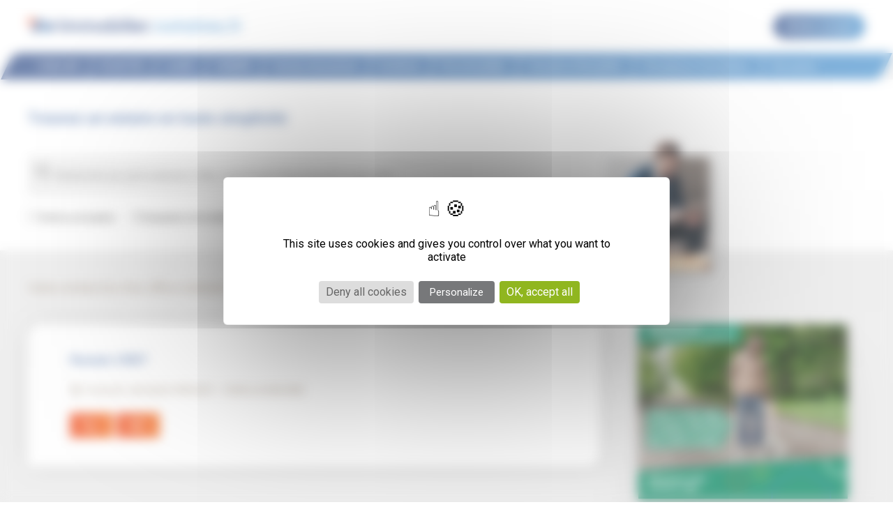

--- FILE ---
content_type: text/html; charset=utf-8
request_url: https://www.immobilier.notaires.fr/fr/office-notarial?commune=73213&isNegociation=NON&isExpertise=NON&page=1
body_size: 8896
content:
<!DOCTYPE html PUBLIC "-//W3C//DTD XHTML+RDFa 1.0//EN"
  "http://www.w3.org/MarkUp/DTD/xhtml-rdfa-1.dtd">
<html xmlns="http://www.w3.org/1999/xhtml" xml:lang="fr" version="XHTML+RDFa 1.0" dir="ltr"
  xmlns:content="http://purl.org/rss/1.0/modules/content/"
  xmlns:dc="http://purl.org/dc/terms/"
  xmlns:foaf="http://xmlns.com/foaf/0.1/"
  xmlns:og="http://ogp.me/ns#"
  xmlns:rdfs="http://www.w3.org/2000/01/rdf-schema#"
  xmlns:sioc="http://rdfs.org/sioc/ns#"
  xmlns:sioct="http://rdfs.org/sioc/types#"
  xmlns:skos="http://www.w3.org/2004/02/skos/core#"
  xmlns:xsd="http://www.w3.org/2001/XMLSchema#">
    <head profile="http://www.w3.org/1999/xhtml/vocab">
      <base href="https://www.immobilier.notaires.fr"/>

        <meta http-equiv="Content-Type" content="text/html; charset=utf-8" />
<link rel="shortcut icon" href="https://www.immobilier.notaires.fr/sites/all/themes/inotr_www/images/logo-inotr-favicon.png" type="image/png" />
        <title>
            Les notaires proches de chez vous pour votre projet immobilier | Immobilier.notaires.fr        </title>

        <meta name="viewport" content="width=device-width, initial-scale=1.0" />
        <meta name="format-detection" content="telephone=no"/>
        <meta http-equiv="X-UA-Compatible" content="IE=Edge">

        <meta name="robots" content="noodp, follow, index">

        
                    <link rel="canonical" href="https://www.immobilier.notaires.fr/fr/office-notarial?isNegociation=NON&isExpertise=NON&page=1&commune=73213">
        
        <style type="text/css" media="all">
@import url("https://www.immobilier.notaires.fr/modules/system/system.base.css?t2c92q");
@import url("https://www.immobilier.notaires.fr/modules/system/system.menus.css?t2c92q");
@import url("https://www.immobilier.notaires.fr/modules/system/system.messages.css?t2c92q");
@import url("https://www.immobilier.notaires.fr/modules/system/system.theme.css?t2c92q");
</style>
<style type="text/css" media="all">
@import url("https://www.immobilier.notaires.fr/modules/field/theme/field.css?t2c92q");
@import url("https://www.immobilier.notaires.fr/modules/node/node.css?t2c92q");
@import url("https://www.immobilier.notaires.fr/modules/search/search.css?t2c92q");
@import url("https://www.immobilier.notaires.fr/modules/user/user.css?t2c92q");
@import url("https://www.immobilier.notaires.fr/sites/all/modules/vendor/views/css/views.css?t2c92q");
@import url("https://www.immobilier.notaires.fr/sites/all/modules/vendor/ckeditor/css/ckeditor.css?t2c92q");
</style>
<style type="text/css" media="all">
@import url("https://www.immobilier.notaires.fr/sites/all/modules/vendor/ctools/css/ctools.css?t2c92q");
</style>
<link type="text/css" rel="stylesheet" href="https://libs.immobilier.notaires.fr/vendor/uiselect/0.19.6/select.css" media="all" />
<link type="text/css" rel="stylesheet" href="https://libs.immobilier.notaires.fr/vendor/bootstrap/3.3.7/bootstrap.css" media="all" />
<style type="text/css" media="all">
@import url("https://www.immobilier.notaires.fr/sites/all/modules/minnot/inotr_www_simulation_emprunt/css/inotr_www_simulation_emprunt.css?t2c92q");
@import url("https://www.immobilier.notaires.fr/sites/all/modules/minnot/minnot_upload/css/minnot_upload.css?t2c92q");
</style>
<style type="text/css" media="all">
@import url("https://www.immobilier.notaires.fr/sites/all/themes/inotr_www/css/reset.css?t2c92q");
@import url("https://www.immobilier.notaires.fr/sites/all/themes/inotr_www/css/styles_immo_notaires.css?t2c92q");
@import url("https://www.immobilier.notaires.fr/sites/all/themes/inotr_www/css/roboto.css?t2c92q");
</style>
<style type="text/css" media="print">
@import url("https://www.immobilier.notaires.fr/sites/all/themes/inotr_www/css/print.css?t2c92q");
</style>
        <script type="text/javascript" src="https://www.immobilier.notaires.fr/misc/jquery.js?v=1.4.4"></script>
<script type="text/javascript" src="https://www.immobilier.notaires.fr/misc/jquery-extend-3.4.0.js?v=1.4.4"></script>
<script type="text/javascript" src="https://www.immobilier.notaires.fr/misc/jquery-html-prefilter-3.5.0-backport.js?v=1.4.4"></script>
<script type="text/javascript" src="https://www.immobilier.notaires.fr/misc/jquery.once.js?v=1.2"></script>
<script type="text/javascript" src="https://www.immobilier.notaires.fr/misc/drupal.js?t2c92q"></script>
<script type="text/javascript" src="https://libs.immobilier.notaires.fr/vendor/angularjs/1.5.8/angular.min.js"></script>
<script type="text/javascript" src="https://libs.immobilier.notaires.fr/minnot/inotr-www-mf-annuaire-notaires/1.75.2-HF6/assets/native-shim.js"></script>
<script type="text/javascript" src="https://libs.immobilier.notaires.fr/minnot/inotr-www-mf-annuaire-notaires/1.75.2-HF6/assets/core-js/core.js"></script>
<script type="text/javascript" src="https://libs.immobilier.notaires.fr/minnot/inotr-www-mf-annuaire-notaires/1.75.2-HF6/assets/zone.js/zone.js"></script>
<script type="text/javascript" src="https://www.immobilier.notaires.fr/sites/all/modules/minnot/inotr_www_header_footer/js/inotr_www_header_footer.js?t2c92q"></script>
<script type="text/javascript" src="https://libs.immobilier.notaires.fr/vendor/angularjs/1.5.8/angular-cookies.min.js"></script>
<script type="text/javascript" src="https://libs.immobilier.notaires.fr/vendor/uiselect/0.19.6/select.min.js"></script>
<script type="text/javascript" src="https://libs.immobilier.notaires.fr/vendor/uibootstrap/2.2.0-rc1/ui-bootstrap-tpls.min.js"></script>
<script type="text/javascript" src="https://libs.immobilier.notaires.fr/vendor/angularjs/1.5.8/angular-sanitize.min.js"></script>
<script type="text/javascript" src="https://libs.immobilier.notaires.fr/vendor/angularjs/1.5.8/angular-touch.min.js"></script>
<script type="text/javascript" src="https://libs.immobilier.notaires.fr/vendor/angularjs/1.5.8/angular-locale_fr-fr.js"></script>
<script type="text/javascript">
<!--//--><![CDATA[//><!--
var mainApp = angular.module("mainApp",['minnotJrejectApp','minnotUtilApp','ngInotrSeoApp','menusImmoApp']);
//--><!]]>
</script>
<script type="text/javascript">
<!--//--><![CDATA[//><!--
angular.module('mainApp').constant( 'minnotResourcesPath.urlLibrairies', 'https://libs.immobilier.notaires.fr/minnot' );
//--><!]]>
</script>
<script type="text/javascript" src="https://libs.immobilier.notaires.fr/vendor/xdomain/0.7.3/xdomain.min.js"></script>
<script type="text/javascript">
<!--//--><![CDATA[//><!--

  	xdomain.slaves({
  		"https://libs.immobilier.notaires.fr": "/minnot/proxy.html",
  		"https://libs.immobilier.notaires.fr": "/vendor/proxy.html"
		
  	});
//--><!]]>
</script>
<script type="text/javascript" src="https://www.immobilier.notaires.fr/sites/all/themes/inotr_www/js/password_policy.js?t2c92q"></script>
<script type="text/javascript">
<!--//--><![CDATA[//><!--
jQuery.extend(Drupal.settings, {"basePath":"\/","pathPrefix":"","setHasJsCookie":0,"ajaxPageState":{"theme":"inotr_www","theme_token":"GbpTudpar5WxSAq2hJQ0Mmnu1wCubfNM1eG5qyDdBag","js":{"https:\/\/libs.immobilier.notaires.fr\/minnot\/minnot-jreject\/1.75.2-HF6\/minnot-jreject.min.js":1,"https:\/\/libs.immobilier.notaires.fr\/minnot\/minnot-proxy\/1.75.2-HF6\/minnot-proxy.min.js":1,"https:\/\/libs.immobilier.notaires.fr\/minnot\/ng-inotr-seo\/1.75.2-HF6\/ng-inotr-seo.min.js":1,"https:\/\/libs.immobilier.notaires.fr\/minnot\/minnot-modal\/1.75.2-HF6\/minnot-modal.min.js":1,"https:\/\/libs.immobilier.notaires.fr\/minnot\/minnot-util\/1.75.2-HF6\/minnot-util.min.js":1,"\/sites\/all\/themes\/inotr_www\/js\/menus_immo_app.js":1,"\/sites\/all\/themes\/inotr_www\/js\/controllers\/menus_immo_controller.js":1,"https:\/\/libs.immobilier.notaires.fr\/minnot\/minnot-url\/1.75.2-HF6\/minnot-url.min.js":1,"https:\/\/libs.immobilier.notaires.fr\/minnot\/ng-inotr-util\/1.75.2-HF6\/ng-inotr-util.min.js":1,"https:\/\/libs.immobilier.notaires.fr\/minnot\/inotr-www-mf-annuaire-notaires\/1.75.2-HF6\/runtime.js":1,"https:\/\/libs.immobilier.notaires.fr\/minnot\/inotr-www-mf-annuaire-notaires\/1.75.2-HF6\/polyfills.js":1,"https:\/\/libs.immobilier.notaires.fr\/minnot\/inotr-www-mf-annuaire-notaires\/1.75.2-HF6\/main.js":1,"misc\/jquery.js":1,"misc\/jquery-extend-3.4.0.js":1,"misc\/jquery-html-prefilter-3.5.0-backport.js":1,"misc\/jquery.once.js":1,"misc\/drupal.js":1,"https:\/\/libs.immobilier.notaires.fr\/vendor\/angularjs\/1.5.8\/angular.min.js":1,"https:\/\/libs.immobilier.notaires.fr\/minnot\/inotr-www-mf-annuaire-notaires\/1.75.2-HF6\/assets\/native-shim.js":1,"https:\/\/libs.immobilier.notaires.fr\/minnot\/inotr-www-mf-annuaire-notaires\/1.75.2-HF6\/assets\/core-js\/core.js":1,"https:\/\/libs.immobilier.notaires.fr\/minnot\/inotr-www-mf-annuaire-notaires\/1.75.2-HF6\/assets\/zone.js\/zone.js":1,"sites\/all\/modules\/minnot\/inotr_www_header_footer\/js\/inotr_www_header_footer.js":1,"https:\/\/libs.immobilier.notaires.fr\/vendor\/angularjs\/1.5.8\/angular-cookies.min.js":1,"https:\/\/libs.immobilier.notaires.fr\/vendor\/uiselect\/0.19.6\/select.min.js":1,"https:\/\/libs.immobilier.notaires.fr\/vendor\/uibootstrap\/2.2.0-rc1\/ui-bootstrap-tpls.min.js":1,"https:\/\/libs.immobilier.notaires.fr\/vendor\/angularjs\/1.5.8\/angular-sanitize.min.js":1,"https:\/\/libs.immobilier.notaires.fr\/vendor\/angularjs\/1.5.8\/angular-touch.min.js":1,"https:\/\/libs.immobilier.notaires.fr\/vendor\/angularjs\/1.5.8\/angular-locale_fr-fr.js":1,"0":1,"1":1,"https:\/\/libs.immobilier.notaires.fr\/vendor\/xdomain\/0.7.3\/xdomain.min.js":1,"2":1,"sites\/all\/themes\/inotr_www\/js\/password_policy.js":1},"css":{"modules\/system\/system.base.css":1,"modules\/system\/system.menus.css":1,"modules\/system\/system.messages.css":1,"modules\/system\/system.theme.css":1,"modules\/field\/theme\/field.css":1,"modules\/node\/node.css":1,"modules\/search\/search.css":1,"modules\/user\/user.css":1,"sites\/all\/modules\/vendor\/views\/css\/views.css":1,"sites\/all\/modules\/vendor\/ckeditor\/css\/ckeditor.css":1,"sites\/all\/modules\/vendor\/ctools\/css\/ctools.css":1,"https:\/\/libs.immobilier.notaires.fr\/vendor\/uiselect\/0.19.6\/select.css":1,"https:\/\/libs.immobilier.notaires.fr\/vendor\/bootstrap\/3.3.7\/bootstrap.css":1,"sites\/all\/modules\/minnot\/inotr_www_simulation_emprunt\/css\/inotr_www_simulation_emprunt.css":1,"sites\/all\/modules\/minnot\/minnot_upload\/css\/minnot_upload.css":1,"sites\/all\/themes\/inotr_www\/css\/reset.css":1,"sites\/all\/themes\/inotr_www\/css\/styles_immo_notaires.css":1,"sites\/all\/themes\/inotr_www\/css\/roboto.css":1,"sites\/all\/themes\/inotr_www\/css\/print.css":1}}});
//--><!]]>
</script>

        <script>
            mainApp.config(function($sceDelegateProvider) {
                // Permet d' autoriser angular à accéder au serveur de librairie.
                $sceDelegateProvider.resourceUrlWhitelist([
                    'self',
                    'http://*libs.immobilier.notaires.fr/**',
                    'https://*libs.immobilier.notaires.fr/**'
                ]);
            })
            // RFINOTR-1662 - !!! HACKTACULAIRE !!! Injection d'une constante dans angular avec la langue que
            // les différents composants peuvent se faire injecter pour décider comment afficher les données
            .constant('langue', 'fr');
        </script>

        
        <!-- Google Tag Manager -->
        <script>
            (function(w,d,s,l,i){w[l]=w[l]||[];w[l].push({'gtm.start':
            new Date().getTime(),event:'gtm.js'});var f=d.getElementsByTagName(s)[0],
            j=d.createElement(s),dl=l!='dataLayer'?'&l='+l:'';j.async=true;j.src=
            'https://www.googletagmanager.com/gtm.js?id='+i+dl;f.parentNode.insertBefore(j,f);
            })(window,document,'script','dataLayer', 'GTM-MN8BMX6');
        </script>
        <!-- End Google Tag Manager -->

		<!-- Prerender.io -->
		<script>
			window.nb_modules_to_load = 0;
			window.prerenderReady = false;
			window.start = new Date();
			// On force la variable à true après 7 secondes.
			setTimeout(
				function(){
					if (!window.prerenderReady) {
						console.log('[INFO] Time out pour le prerendering');
						window.prerenderReady = true;
					}
				}, 7000
			);
		</script>
		<!-- FIN Prerender.io -->

    </head>

    <body ng-app="mainApp" class="html not-front not-logged-in one-sidebar sidebar-first page-node page-node- page-node-610 node-type-page i18n-fr chrome" >

        <link rel="stylesheet" href="https://www.immobilier.notaires.fr/sites/all/themes/inotr_www/css/styles_immo_notaires_override.css"/>
        <link rel="stylesheet" href="https://www.immobilier.notaires.fr/sites/all/themes/inotr_www/css/menu_styles.css"/>

        
        <div id="skip-link">
            <a href="#main-content" class="element-invisible element-focusable">Skip to main content</a>
        </div>
                <!-- Template : page--fr--notaires--offices--liste
Il faut affecter la valeur appropriée à la variable statique 'IDPAGE' afin que les liens entre les pages FR et EN
puissent se construire. Voir les définitions des urls dans minnot_utilitaire_inotr_www.config.
 -->

<div id="page-body">
	<!-- DEBUT : page header -->
	<div id="page-header">
		<!-- DEBUT region : contentHeader -->
		    
<!-- DEBUT block :  !-->
<minnot-jreject minnot-url-i18n="https://libs.immobilier.notaires.fr/I18n/I18n_minnot_fr.json"
                url-librairies="https://libs.immobilier.notaires.fr/minnot"
                browsers-options="{'chrome':{'url':'http:\/\/www.google.com\/chrome\/','version_minimale':'15'},'edge':{'url':'http:\/\/www.microsoft.com\/fr-fr\/windows\/microsoft-edge','version_minimale':'10'},'ie':{'url':'http:\/\/www.microsoft.com\/windows\/Internet-explorer','version_minimale':'10'},'firefox':{'url':'http:\/\/www.mozilla.com\/firefox','version_minimale':'10'},'opera':{'url':'http:\/\/www.opera.com\/download\/','version_minimale':'10'},'safari':{'url':'http:\/\/www.apple.com\/safari\/download','version_minimale':'0'}}"
                module-is-enabled ="1"
                >
</minnot-jreject>
<!-- FIN block :  -->

<!-- DEBUT block : whf_header -->
<header class="v2">
  <div class="container-v2">
    <!-- Logo du site -->
    <a class="logo-link" href="/" target="_self">
      <div class="logo">
        <svg width="100%" height="100%" viewBox="0 0 1030 539" version="1.1" xmlns="http://www.w3.org/2000/svg" xmlns:xlink="http://www.w3.org/1999/xlink" xml:space="preserve" xmlns:serif="http://www.serif.com/" style="fill-rule:evenodd;clip-rule:evenodd;stroke-linejoin:round;stroke-miterlimit:2;"><g transform="matrix(4.16667,0,0,4.16667,-2308.36,-26234.9)"><g transform="matrix(2.26421,0,0,6.01466,95.4458,2809.27)"><g transform="matrix(0.250728,0,0,0.250728,71.2882,433.337)"><g transform="matrix(1.11111,0,0,0.418276,-1897.85,-1285.41)"><path d="M2190.71,4544.48c-7.185,-7.976 -11.56,-18.531 -11.56,-30.1c-0,-24.836 20.163,-45 45,-45c24.836,0 45,20.164 45,45c-0,11.569 -4.375,22.124 -11.561,30.1l-33.439,39.818l-33.44,-39.818Z" style="fill:#f15025;"/></g><g transform="matrix(-1,0,-0.181395,0.146439,2303.5,332.924)"><path d="M1100,1944.53c0,-27.163 -7.453,-44.528 -19.112,-44.528c-29.027,0 -80.888,0 -80.888,0l-0,355.472c-0,27.163 7.453,44.528 19.112,44.528c29.027,0 80.888,0 80.888,0l-0,-355.472Z" style="fill:#445e93;"/></g><g transform="matrix(1,0,0,0.376448,-8017.22,-4739.93)"><path d="M8708.08,14352.9c-4.928,10.567 -15.531,17.322 -27.19,17.322l-80.888,-0l93.262,-200l80.904,-0c6.081,-0 11.875,1.837 16.703,5.13l-82.791,177.548Z" style="fill:#445e93;"/></g><g transform="matrix(1,0,0,0.376448,0,0)"><path d="M787.082,1602.73l-50,107.225l24.159,51.808c4.927,10.567 15.53,17.322 27.189,17.322l80.888,-0l-82.236,-176.355Z" style="fill:#7eb2dd;"/></g></g></g></g></svg><span class="blue-d">immobilier</span><span class="blue">.notaires.fr</span>
      </div>
    </a>

    <div class="container-connexion">
      <div class="connexion">
        <a href="javascript:void(0)"><svg class="feather feather-user" xmlns="http://www.w3.org/2000/svg" width="24" height="24" viewBox="0 0 24 24" fill="none" stroke="currentColor" stroke-width="2" stroke-linecap="round" stroke-linejoin="round"><path d="M20 21v-2a4 4 0 0 0-4-4H8a4 4 0 0 0-4 4v2"></path><circle cx="12" cy="7" r="4"></circle></svg><span>Mon compte</span></a>
        <ul class="links">
          
            <li class="link">
              <a title="Se connecter"
                  onclick="redirect('/fr/utilisateur-connexion?destination=/fr/office-notarial?commune=73213%26isNegociation=NON%26isExpertise=NON%26page=1')">
                  Se connecter
              </a>
            </li>
            <li class="link">
                <a title="Créer son compte"
                    onclick="redirect('/fr/utilisateur-inscription')">
                    Créer son compte
                </a>
            </li>
            <li class="link">
              <a onclick="redirect('https://pro.immobilier.adnov.fr')">
                Espace Pro
              </a>
            </li>


          
        </ul>
      </div>
    </div>

    <a class="icone-open-menu-mobile" onclick="showMainMenuOnMobile()">
      <div></div>
      <div></div>
      <div></div>
    </a>
  </div>
</header>
<!-- FIN block : whf_header -->

<!-- DEBUT block :  -->
<ng-inotr-seo-liste-offices-notaires
		url-i18n="https://libs.immobilier.notaires.fr/I18n/I18n_inotr_www_fr.json"
		url-service-get-commune="/pub-services/geo-consultation/v1/communes/{inseeCommune}"
		url-service-get-departement="/pub-services/geo-consultation/v1/departements/{inseeDepartement}"
		url-service-get-offices="/pub-services/inotr-www-notaires/v1/offices">
</ng-inotr-seo-liste-offices-notaires>
	
<!-- FIN block :  -->
<!-- DEBUT block : Menus immobilier.notaires.fr (fr) -->
		
		    <!-- DEBUT view : menus-immo -->

<nav class="v2">
	<div class="container-v2">
		<ul class="sections" id="mainMenu">
			<a href="#r" class="icone-close-menu-mobile"  onclick="showMainMenuOnMobile()"></a>

      		

<li class="section">
        <a class="section">EVALUER</a>
    <div class="field-content"><ul class="links">
<li class="link"><a class="link" href="/fr/prix-immobilier?typeLocalisation=FRANCE&amp;neuf=A" onclick="ga('send', 'event', 'Clic menu', 'Evaluer', 'Prix-m2');" target="_self" title="Consulter les prix au m2">Consulter les prix au m2</a></li>
<li class="link"><a class="link" href="/fr/office-notarial?isNegociation=NON&amp;isExpertise=OUI" onclick="ga('send', 'event', 'Clic menu', 'Evaluer', 'Demande-evaluation');" target="_self" title="Demander un évaluation">Demander une évaluation</a></li>
<li class="link"><a class="link" href="/fr/articles/conseils-et-actualites/actualites/pervalfr-la-base-notariale-pour-une-estimation-immobiliere-fiable" onclick="ga('send', 'event', 'Clic menu', 'Evaluer', 'BDD-notaires');" target="_self" title="Bases de données des Notaires">Bases de données des Notaires</a></li>
<li class="link"><a class="link" href="/fr/conseil-immobilier?idConseil=63" onclick="ga('send', 'event', 'Clic menu', 'Evaluer', 'Tendances-marche-immo');" target="_self" title="Tendances du marché immobilier">Tendances du marché immobilier</a></li>
<li class="link"><a class="link" href="/fr/conseil-immobilier?idConseil=133" onclick="ga('send', 'event', 'Clic menu', 'Evaluer', 'Statistiques-Pro');" target="_self" title="Statistiques pour les professionnels">Statistiques pour les professionnels</a></li>
</ul>
</div></li>


<li class="section">
        <a class="section">ACHETER</a>
    <div class="field-content"><ul class="links">
<li class="link"><a class="link" href="fr/annonces-immobilieres-liste?typeTransaction=VENTE,VNI,VAE" onclick="ga('send', 'event', 'Clic menu', 'Acheter', 'Rechercher-un-bien');" target="_self" title="Rechercher un bien à acheter">Rechercher un bien à acheter</a></li>
<li class="link"><a class="link" href="/fr/frais-de-notaire" onclick="ga('send', 'event', 'Clic menu', 'Acheter', 'Calcul-frais-notaire');" target="_self" title="Calculer vos frais d'achat immobilier">Calculer vos frais d'achat immobilier</a></li>
<li class="link"><a class="link" href="/fr/simulation-emprunt-immobilier" onclick="ga('send', 'event', 'Clic menu', 'Acheter', 'Simulation-emprunt');" target="_self" title="Simuler votre emprunt immobilier">Simuler votre emprunt immobilier</a></li>
<li class="link"><a class="link" href="/fr/ventes-en-ligne-immo-interactif" onclick="ga('send', 'event', 'Clic menu', 'Immo-interactif', 'Achat-ii-liste-ventes');" target="_self" title="Achat en vente interactive">Achat en vente interactive</a></li>
<li class="link"><a class="link" href="/fr/vente-aux-encheres-adjudication" onclick="ga('send', 'event', 'Clic menu', 'Enchères', 'Achat-vae-liste-ventes');" target="_self" title="Achat aux enchères immobilières">Achat aux enchères immobilières</a></li>
<li class="link"><a class="link" href="/fr/annonces-immobilieres-liste?typeTransaction=VENTE,VNI,VAE&amp;viager=OUI" onclick="ga('send', 'event', 'Clic menu', 'Acheter', 'Liste-viagers');" target="_self" title="Achat en viager">Achat en viager</a></li>
</ul>
</div></li>


<li class="section">
        <a class="section">LOUER</a>
    <div class="field-content"><ul class="links">
<li class="link"><a class="link" href="/fr/annonces-immobilieres?page=1&amp;parPage=12&amp;typeTransaction=LOCATION" target="_self" title="Rechercher un bien à louer" onclick="ga('send', 'event', 'Clic menu', 'Louer', 'Liste-annonces-location');">Rechercher un bien à louer</a></li>
<li class="link"><a class="link" href="/fr/conseil-immobilier?idConseil=129" target="_self" title="Louer son bien immobilier" onclick="ga('send', 'event', 'Clic menu', 'Louer', 'Comment-louer-son-bien');">Louer son bien immobilier</a></li>
<li class="link"><a class="link" href="/fr/conseil-immobilier?idConseil=128" target="_self" title="Investissement locatif" onclick="ga('send', 'event', 'Clic menu', 'Louer', 'Investissement locatif');">Investissement locatif</a></li>
</ul>
</div></li>


<li class="section">
        <a class="section">VENDRE</a>
    <div class="field-content"><ul class="links">
<li class="link"><a class="link" href="/fr/office-notarial?isNegociation=NON&amp;isExpertise=OUI" onclick="ga('send', 'event', 'Clic menu', 'Vendre', 'Demander-evaluation');" target="_self" title="Demander un évaluation">Demander une évaluation</a></li>
<li class="link"><a class="link" href="/fr/prix-immobilier?typeLocalisation=FRANCE&amp;neuf=A" onclick="ga('send', 'event', 'Clic menu', 'Vendre', 'Prix-m2');" target="_self" title="Consulter les prix de l'immobilier">Consulter les prix de l'immobilier</a></li>
<li class="link"><a class="link" href="http://plus-values.notaires.fr/simulateur/index.xhtml?" onclick="ga('send', 'event', 'Clic menu', 'Vendre', 'Calcul-plus-values');" target="_blank" title="Calculer vos plus-values">Calculer vos plus-values</a></li>
<li class="link"><a class="link" href="https://www.immobilier.notaires.fr/fr/conseil-immobilier?idConseil=130" onclick="ga('send', 'event', 'Clic menu', 'Vendre', 'Pourquoi-vendre-avec-notaire');" target="_self" title="Pourquoi vendre avec son notaire ?">Pourquoi vendre avec son notaire ?</a></li>
</ul>
</div></li>


<li class="section">
        <a class="section">Ventes interactives</a>
    <div class="field-content"><ul class="links">
<li class="link"><a class="link" href="/fr/ventes-en-ligne-immo-interactif" target="_self" title="Consulter les ventes">Consulter les ventes</a></li>
<li class="link"><a class="link" href="/fr/office-notarial?isNegociation=NON&amp;isLocation=NON&amp;isExpertise=NON&amp;isVni=OUI&amp;page=1&amp;parPage=10" target="_self" title="Consulter votre notaire">Consulter votre notaire</a></li>
<li class="link"><a class="link" href="/fr/conseil-immobilier?idConseil=144" target="_self" title="Découvrir la vente interactive">Découvrir la vente interactive</a></li>
<li class="link"><a class="link" href="/fr/conseil-immobilier?idConseil=145" target="_self" title="Comment acheter en vente interactive ?">Comment acheter en vente interactive ?</a></li>
<li class="link"><a class="link" href="/fr/conseil-immobilier?idConseil=146" target="_self" title="Comment vendre en vente interactive ?">Comment vendre en vente interactive ?</a></li>
<li class="link"><a class="link" href="/fr/conseil-immobilier?idConseil=147" target="_self" title="Conditions Générales d'Utilisation">Conditions Générales d'Utilisation</a></li>
</ul>
</div></li>


<li class="section">
        <a class="section">Enchères</a>
    <div class="field-content"><ul class="links">
<li class="link"><a class="link" href="/fr/vente-aux-encheres-adjudication" target="_self" title="Consulter les ventes" onclick="ga('send', 'event', 'Clic menu', 'Enchères', 'Achat-vae-liste-ventes');">Consulter les ventes</a></li>
<li class="link"><a class="link" href="/fr/conseil-immobilier?idConseil=150" target="_self" title="Découvrir les ventes aux enchères" onclick="ga('send', 'event', 'Clic menu', 'Enchères', 'Découvrir-VAE');">Découvrir les ventes aux enchères</a></li>
<li class="link"><a class="link" href="/fr/conseil-immobilier?idConseil=153" target="_self" title="Comment acheter aux enchères ?" onclick="ga('send', 'event', 'Clic menu', 'Enchères', 'Comment-acheter-en-VAE');">Comment acheter aux enchères ?</a></li>
<li class="link"><a class="link" href="/fr/conseil-immobilier?idConseil=152" target="_self" title="Comment vendre aux enchères ?" onclick="ga('send', 'event', 'Clic menu', 'Enchères', 'Comment-vendre-en-VAE');">Comment vendre aux enchères ?</a></li>
<li class="link"><a class="link" href="/fr/conseil-immobilier?idConseil=154" target="_self" title="Semaine nationale des enchères" onclick="ga('send', 'event', 'Clic menu', 'Enchères', 'Semaine-nationale-VAE');">Semaine nationale des enchères</a></li>
</ul>
</div></li>


<li class="section">
        <a class="section">Prix immobilier</a>
    <div class="field-content"><ul class="links">
<li class="link"><a class="link" href="/fr/prix-immobilier?typeLocalisation=FRANCE&amp;neuf=A" onclick="ga('send', 'event', 'Clic menu', 'Prix-immo', 'Prix-m2');" target="_self" title="Consulter la carte des Prix">Consulter la carte des Prix</a></li>
<li class="link"><a class="link" href="/fr/conseil-immobilier?idConseil=63" onclick="ga('send', 'event', 'Clic menu', 'Prix-immo', 'Tendances-marche-immo');" target="_self" title="Tendances du marché immobilier">Tendances du marché immobilier</a></li>
<li class="link"><a class="link" href="/fr/conseil-immobilier?idConseil=133" onclick="ga('send', 'event', 'Clic menu', 'Prix-immo', 'Statistiques-Pro');" target="_self" title="Statistiques pour les professionnels">Statistiques pour les professionnels</a></li>
</ul>
</div></li>


<li class="section">
        <a class="section">Conseils et Actualités</a>
            <div class="field-content">
            <ul class="links">
                                    <li class="link">
                        <a class="link" href="conseils-et-actualites/actualites"
                                        onclick="ga('send', 'event', 'Clic menu', 'Conseils et Actualités', 'Actualités');"
                                        target="_self" title="">Actualités                        </a>
                    </li>
                                    <li class="link">
                        <a class="link" href="https://mesaidesreno.beta.gouv.fr/"
                                        onclick="ga('send', 'event', 'Clic menu', 'Conseils et Actualités', 'Mes Aides Réno');"
                                        target="_self" title="">Mes Aides Réno                        </a>
                    </li>
                                    <li class="link">
                        <a class="link" href="conseils-et-actualites/achat-vente"
                                        onclick="ga('send', 'event', 'Clic menu', 'Conseils et Actualités', 'Achat / Vente');"
                                        target="_self" title="">Achat / Vente                        </a>
                    </li>
                                    <li class="link">
                        <a class="link" href="conseils-et-actualites/copropriete"
                                        onclick="ga('send', 'event', 'Clic menu', 'Conseils et Actualités', 'Copropriété');"
                                        target="_self" title="">Copropriété                        </a>
                    </li>
                                    <li class="link">
                        <a class="link" href="conseils-et-actualites/location"
                                        onclick="ga('send', 'event', 'Clic menu', 'Conseils et Actualités', 'Location');"
                                        target="_self" title="">Location                        </a>
                    </li>
                                    <li class="link">
                        <a class="link" href="conseils-et-actualites/financement"
                                        onclick="ga('send', 'event', 'Clic menu', 'Conseils et Actualités', 'Financement');"
                                        target="_self" title="">Financement                        </a>
                    </li>
                                    <li class="link">
                        <a class="link" href="conseils-et-actualites/renovation"
                                        onclick="ga('send', 'event', 'Clic menu', 'Conseils et Actualités', 'Rénovation');"
                                        target="_self" title="">Rénovation                        </a>
                    </li>
                                    <li class="link">
                        <a class="link" href="conseils-et-actualites/urbanisme"
                                        onclick="ga('send', 'event', 'Clic menu', 'Conseils et Actualités', 'Urbanisme');"
                                        target="_self" title="">Urbanisme                        </a>
                    </li>
                                    <li class="link">
                        <a class="link" href="conseils-et-actualites/travaux"
                                        onclick="ga('send', 'event', 'Clic menu', 'Conseils et Actualités', 'Travaux');"
                                        target="_self" title="">Travaux                        </a>
                    </li>
                                    <li class="link">
                        <a class="link" href="conseils-et-actualites/succession"
                                        onclick="ga('send', 'event', 'Clic menu', 'Conseils et Actualités', 'Succession');"
                                        target="_self" title="">Succession                        </a>
                    </li>
                            </ul>
        </div>
    </li>


<li class="section">
        <a class="section">Simulateurs immobiliers</a>
    <div class="field-content"><ul class="links">
<li class="link"><a class="link" href="/fr/frais-de-notaire" onclick="ga('send', 'event', 'Clic menu', 'Simulateurs', 'Calcul-frais-notaire');" target="_self" title="Calculer vos frais d'achat immobilier">Calculer vos frais d'achat immobilier</a></li>
<li class="link"><a class="link" href="/fr/simulation-emprunt-immobilier" onclick="ga('send', 'event', 'Clic menu', 'Simulateurs', 'Simulation-emprunt');" target="_self" title="Simuler votre d'emprunt immobilier">Simuler votre emprunt immobilier</a></li>
<li class="link"><a class="link" href="http://plus-values.notaires.fr/simulateur/index.xhtml?" onclick="ga('send', 'event', 'Clic menu', 'Simulateurs', 'Calcul-plus-values');" target="_blank" title="Calculer vos plus-values">Calculer vos plus-values</a></li>
</ul>
</div></li>


<li class="section">
        <a class="section">Annuaires</a>
    <div class="field-content"><ul class="links">
<li class="link"><a class="link" href="/fr/office-notarial?isNegociation=OUI&amp;isExpertise=NON&amp;page=1" target="_self" title="Trouver un notaire négociateur" onclick="ga('send', 'event', 'Clic menu', 'Annuaires', 'Trouver-un-notaire-nego');">Trouver un notaire négociateur</a></li>
<li class="link"><a class="link" href="/fr/office-notarial?isNegociation=NON&amp;isExpertise=OUI&amp;page=1" target="_self" title="Trouver un expert immobilier" onclick="ga('send', 'event', 'Clic menu', 'Annuaires', 'Trouver-un-expert-immo');">Trouver un expert immobilier</a></li>
<li class="link"><a class="link" href="/fr/office-notarial?isNegociation=NON&amp;isExpertise=NON&amp;page=1" target="_self" title="Annuaire des notaires de France" onclick="ga('send', 'event', 'Clic menu', 'Annuaires', 'Annuaire-des-notaires');">Annuaire des notaires de France</a></li>
<li class="link"><a class="link" href="http://www.notaires.fr/fr/annuaire-chambre-notaire?type=&amp;field_room_dep_department_value=&amp;departement1=" target="_blank" title="Chambres des notaires" onclick="ga('send', 'event', 'Clic menu', 'Annuaires', 'Chambres-des-notaires');">Chambres des notaires</a></li>
</ul>
</div></li>


		</ul>

	</div>
</nav>

<!-- FIN view : menus-immo -->
	        
<!-- FIN block : Menus immobilier.notaires.fr (fr) -->  	<!-- FIN region : contentHeader -->
	</div>
	<!-- FIN : page header -->
	
	<!-- DEBUT : page content --> 

    <!-- DEBUT region : contentL3C2 -->
		    
<!-- DEBUT block : lona_liste_offices_notariaux  ATTENTION DONNEES MOCK !-->

<script>
	window.nb_modules_to_load ++;
	//console.log("inotr-www-liste-offices-notaires-titre : " + window.nb_modules_to_load);
</script>

<inotr-www-mf-annuaire-notaires
        base-url="https://www.immobilier.notaires.fr"
        url-service-offices-notaires=  "/pub-services/inotr-www-notaires/v1/offices"
        user-lang="fr"
        url-i18n="https://libs.immobilier.notaires.fr/I18n/I18n_inotr_www_fr.json"
        url-librairies="https://libs.immobilier.notaires.fr/minnot"
        version-librairie="1.75.2-HF6"
        id-contrib="162"
        cle-api-google="AIzaSyDtPeSQXBq4EgySuSdQE1ijOMUOvEOFYAs"
        page="notaire-negociateur"
        re-captcha-site-key="6LemGDoUAAAAALO8b_L5Oj7TbRwS_1QRTI1d471z"
        url-service-contact-office="/pub-services/inotr-www-emails/v1/emails-offices"
		nb-url=  "20"
        nb-url-geo=  "15"
        nb-url-categorie=  "15"
        nb-url-ville=  "15"
        url-bloc-texte-lien-contextuel-geolocalise="/pub-services/inotr-seo/v1/blocTexteLienContextuelGeolocalise"
        position-bloc-texte-lien-contextuel-geolocalise="5"
        activer-pub="1"
        image-pub-inotr="/documents/ffac_immobilier.notaires.fr_.png"
        url-pub-inotr="https://chiensguideslegs.org/"
        >
</inotr-www-mf-annuaire-notaires>

    <!-- FIN block : lona_liste_offices_notariaux -->
	<!-- FIN region : contentL3C2 -->

	<!-- FIN : page content -->
	
	<!-- DEBUT Footer de la page -->
	<div id="page-footer">
		
<!-- DEBUT region : contentFooter -->
<footer>
	<div class="container-fluid">
		<div class="row">
							
<!-- DEBUT block : whf_footer_liens -->

<div class="col-xs-12 liens">
	<a href="/fr/annonces-immobilieres-notaires" target="_blank" title="Annonces immobilières">Annonces immobilières par notaire</a>
<a href="/fr/ville-notaires-experts" target="_blank" title="Expertise immobilière">Trouver un expert immobilier</a>
<a href="/fr/ville-notaires" target="_blank" title="Annuaire notaires">Notaires par ville</a>
<a href="/fr/annonces-immobilieres-departements" target="_blank">Annonces immobilières par département</a>
<a href="https://pro.immobilier.adnov.fr" target="_blank" title="Gestion des annonces immobilières">Accès Espace Pro Notaire</a>
<a href="/fr/office-notarial?isNegociation=NON&isExpertise=OUI&page=1" target="_blank" title="Réseau experts immobiliers">Réseau Notexpert</a>
<a href="/fr/prix-immobilier-france" title="Prix de l'immobillier par département" target="_blank">Prix immobilier par département</a>
<a href="/fr/prix-immobilier?typeLocalisation=FRANCE&neuf=A" title="Prix de l'immobillier" target="_blank">Prix immobilier</a></div>

<!-- FIN block : whf_footer_liens --><!-- DEBUT block : whf_footer_suivre -->

<div class="col-xs-12 col-sm-8 col-md-9 suivre">
	<p class="title">
		Suivez Immobilier.notaires.fr :	</p>
	<div class="links">
		<a href="https://www.facebook.com/immobilier.notaires.fr" target="_blank" class="facebook" title="Suivre Immobilier.notaires.fr sur Facebook">
			<img src="/sites/all/themes/inotr_www/svg/footer_fb.svg" alt="facebook" />
			<img src="/sites/all/themes/inotr_www/svg/footer_fb_on.svg" alt="facebook" class="on-hover" />
		</a>
		<a href="https://twitter.com/immonotaires" target="_blank" class="twitter" title="Suivre Immobilier.notaires.fr sur Twitter">
			<img src="/sites/all/themes/inotr_www/svg/footer_twitter.svg" alt="twitter" />
			<img src="/sites/all/themes/inotr_www/svg/footer_twitter_on.svg" alt="twitter" class="on-hover" />
		</a>
	</div>
</div>

<!-- FIN block : whf_footer_suivre -->
<!-- DEBUT block : whf_footer_application -->

<div class="col-xs-12 col-sm-4 col-md-3 application">
  <p>Les applications mobiles des notaires</p>
  <img src="/sites/all/themes/inotr_www/svg/phone-applis.svg" alt="mobile" />
  <div class="detail">
	  <a href="https://itunes.apple.com/fr/app/notaires-france-les-prix-limmobilier/id478270020?mt=8" target="_blank">Prix de l'immobilier</a>
<!-- <a href="https://itunes.apple.com/fr/app/immobilier.notaires-annonces/id594238880" target="_blank">Annonces immobilières</a> -->
<a href="https://itunes.apple.com/fr/app/conseils/id793946335?mt=8" target="_blank">Conseils des notaires</a>  </div>
</div>

<!-- FIN block : whf_footer_application -->
<!-- DEBUT block : whf_footer_presentation -->

<div class="hidden-xs col-sm-12 presentation">
	<p>
Le site <a href="/" style="text-decoration : underline;" target="_self">immobilier.notaires.fr</a> vous propose des <a href="/fr/annonces-immobilieres-liste?typeTransaction=VENTE,VNI,VAE" style="text-decoration : underline;" target="_self">annonces&nbsp;immobili&egrave;res</a> 100% notariales, mais &eacute;galement beaucoup d&#39;autres services. D&eacute;couvrez le service <a href="/fr/ventes-en-ligne-immo-interactif?typeTransaction=VNI" style="text-decoration : underline;" target="_self">Immo-Interactif®</a> et faites vos offres d&#39;achat en ligne, acc&eacute;dez aux prochaines <a href="/fr/vente-aux-encheres-adjudication" style="text-decoration : underline;" target="_self">ventes&nbsp;aux&nbsp;ench&egrave;res</a> et aux r&eacute;sultats des adjudications, calculez les droits d&#39;enregistrements (<a href="/fr/frais-de-notaire" target="_self">frais&nbsp;de&nbsp;notaire</a>) pour votre achat immobilier, consultez les <a href="/conseils-et-actualites/actualites" style="text-decoration : underline;" target="_self">actualit&eacute;s&nbsp;immobili&egrave;res</a> et les conseils&nbsp;des&nbsp;notaires, recherchez un office notarial sp&eacute;cialis&eacute; en expertise immobili&egrave;re. Et trouvez un notaire dans l&rsquo;<a href="/fr/ville-notaires" style="text-decoration : underline;" target="_self">annuaire&nbsp;des&nbsp;notaires&nbsp;de&nbsp;France</a> pour b&eacute;n&eacute;ficier de l&#39;accompagnement n&eacute;cessaire tout au long de votre projet immobilier.
</p></div>

<!-- FIN block : whf_footer_presentation -->
<!-- DEBUT block : whf_footer_copyright -->

<div class="col-xs-12 copyright">
	<span>&copy; 2026 Immobilier.notaires.fr - </span>
	<div>
		<a href="/fr/mentions-legales" target="_blank">Mentions légales</a>
<a href="/fr/conditions-generales-d-utilisation" target="_blank">Conditions Générales d'utilisation</a>
<a href="/fr/politique-protection-donnees" target="_blank">Politique de protection des données</a>
<a href="" target="_blank" onclick="tarteaucitron.userInterface.openPanel()">Gestion des cookies</a>
<a href="mailto:serviceclient@adnov.fr?subject=Contact%20webmaster%20site%20immobilier%20des%20notaires%20de%20France%20|%20Immobilier.notaires.fr">Contact Webmaster</a>
	</div>
</div>

<!-- FIN block : whf_footer_copyright -->					</div>
	</div>
</footer>

<!-- FIN region : contentFooter -->	</div>
	<!-- FIN Footer de la page -->
</div>


                  <script type="text/javascript" src="//tarteaucitron.io/load.js?domain=www.immobilier.notaires.fr&uuid=bf5482adc604a1ceab05574ff051b733f4249ca7"></script>
                  <script src="https://maps.googleapis.com/maps/api/js?key=AIzaSyDtPeSQXBq4EgySuSdQE1ijOMUOvEOFYAs&v=weekly" async></script>
        

        <!--<script>
            $(window).load(function(){
                 $("inotr-www-detail-annonces-doc-administratif").appendTo(".inotr-www-detail-annonces-doc-administratif-outlet");
                 $("inotr-www-detail-annonces-gestion-conditions-vente").appendTo(".inotr-www-detail-annonces-gestion-conditions-vente-outlet");
                 console.log("jquery .....");
            });
        </script>-->
        <script src="/sites/all/themes/inotr_www/js/manage_cookies_script.js"></script>
        <script type="text/javascript" src="https://libs.immobilier.notaires.fr/minnot/minnot-jreject/1.75.2-HF6/minnot-jreject.min.js"></script>
<script type="text/javascript" src="https://libs.immobilier.notaires.fr/minnot/minnot-proxy/1.75.2-HF6/minnot-proxy.min.js"></script>
<script type="text/javascript" src="https://libs.immobilier.notaires.fr/minnot/ng-inotr-seo/1.75.2-HF6/ng-inotr-seo.min.js"></script>
<script type="text/javascript" src="https://libs.immobilier.notaires.fr/minnot/minnot-modal/1.75.2-HF6/minnot-modal.min.js"></script>
<script type="text/javascript" src="https://libs.immobilier.notaires.fr/minnot/minnot-util/1.75.2-HF6/minnot-util.min.js"></script>
<script type="text/javascript" src="/sites/all/themes/inotr_www/js/menus_immo_app.js?t2c92q"></script>
<script type="text/javascript" src="/sites/all/themes/inotr_www/js/controllers/menus_immo_controller.js?t2c92q"></script>
<script type="text/javascript" src="https://libs.immobilier.notaires.fr/minnot/minnot-url/1.75.2-HF6/minnot-url.min.js"></script>
<script type="text/javascript" src="https://libs.immobilier.notaires.fr/minnot/ng-inotr-util/1.75.2-HF6/ng-inotr-util.min.js"></script>
<script type="text/javascript" src="https://libs.immobilier.notaires.fr/minnot/inotr-www-mf-annuaire-notaires/1.75.2-HF6/runtime.js"></script>
<script type="text/javascript" src="https://libs.immobilier.notaires.fr/minnot/inotr-www-mf-annuaire-notaires/1.75.2-HF6/polyfills.js"></script>
<script type="text/javascript" src="https://libs.immobilier.notaires.fr/minnot/inotr-www-mf-annuaire-notaires/1.75.2-HF6/main.js"></script>
    </body>
</html>


--- FILE ---
content_type: text/html
request_url: https://libs.immobilier.notaires.fr/vendor/proxy.html
body_size: 0
content:
<!DOCTYPE HTML>
<script src="https://libs.immobilier.notaires.fr/vendor/xdomain/0.7.3/xdomain.min.js" master="*"></script>


--- FILE ---
content_type: text/css
request_url: https://www.immobilier.notaires.fr/sites/all/modules/minnot/inotr_www_simulation_emprunt/css/inotr_www_simulation_emprunt.css?t2c92q
body_size: -21
content:
/******************************************************/
/*************   CSS MODULE MINNOT UPLOAD *************/
/******************************************************/

.sem-hidden-input input[type=submit], th.sem-hidden, td.sem-hidden {
	display: none;
}

--- FILE ---
content_type: text/css
request_url: https://www.immobilier.notaires.fr/sites/all/themes/inotr_www/css/print.css?t2c92q
body_size: 1714
content:
@page {
	size: A4 portrait;
	margin: 1.5cm;
}

body {
	/* On force la couleur de police sur le body pour le navigateur Safari */
	color: black;
	margin: auto;
	/* 
	Fixer la largeur du body est la seule façon trouvée pour obtenir un rendu 
	correct, et surtout un rendu identique entre le simulateur de media "print"
	de Google et l'impression réelle. Ce qui représente un gain de temps en 
	développement. À améliorer si on trouve un moyen de définir la taille de façon 
	plus fiable. 
	*/
	width: 950px;
}

/*************************************/
/*** ALL PAGES : Classes Bootstrap ***/
/*************************************/
/* On considère que, par défaut, le mode impression calque l'affichage MD */
.col-md-1, .col-md-2, .col-md-3, .col-md-4, .col-md-5, .col-md-6,
.col-md-7, .col-md-8, .col-md-9, .col-md-10, .col-md-11, .col-md-12 { display: block; float: left; }
.col-md-1 { width: 8.33333333%; }
.col-md-2 { width: 16.66666667%; }
.col-md-3 { width: 25%; }
.col-md-4 { width: 33.33333333%; }
.col-md-5 { width: 41.66666667%; }
.col-md-6 { width: 50%; }
.col-md-7 { width: 58.33333333%; }
.col-md-8 { width: 66.66666667%; }
.col-md-9 { width: 75%; }
.col-md-10 { width: 83.33333333%; }
.col-md-11 { width: 91.66666667%; }
.col-md-12 { width: 100%; }
/* Class pull-right */
.pull-right-md {float: right;}

.visible-xs-block, .visible-xs-inline-block, .visible-xs-inline,
.visible-sm-block, .visible-sm-inline-block, .visible-sm-inline,
.visible-lg-block, .visible-lg-inline-block, .visible-lg-inline { display: none !important; }
.visible-md-block { display: block; }
.visible-md-inline-block { display: inline-block; }
.visible-md-inline { display: inline; }

.hidden-xs, .hidden-sm, .hidden-lg { display: block !important; }
.hidden-md { display: none !important; }

/***********************************************************************************/
/*** ALL PAGES : Style d'impression pour les éléments communs à toutes les pages ***/
/***********************************************************************************/

body > .messages { display: none; }

#page-header { margin: 0; }
#page-header header .lang,
#page-header header .links,
#page-header header .user-menu,
#page-header header a:after { display: none !important; }
#page-header header a.logo { width: 20%; }
#page-header header .titre.hidden-xs { line-height: 230px; overflow: visible; padding-left: 25%; padding-top: 0; }
#page-header header .titre.hidden-xs a { display: inline-block; vertical-align: middle; width: 100%; }
#page-header header .titre.hidden-xs a .principal { font-size: 80px; line-height: 80px; }
#page-header header .titre a .fr { color: #008CE1 !important; }
#page-header header .titre a .secondaire { color: #008CE1 !important; font-size: 24px; line-height: 20px; }
#page-header header .titre a .secondaire .hidden-xs { color: #008CE1 !important; display: inline !important; }

#page-footer footer { border: none; }
#page-footer a:after { display: none; }
#page-footer .container-fluid { border-top: solid 1px #CCCCCC; padding-top: 15px; }
#page-footer .liens,
#page-footer .presentation,
#page-footer .contribution,
#page-footer .copyright { display: none !important; }
#page-footer .suivre .title { color: #008CE1 !important; }
#page-footer .application h3 { color: #0073be !important; }

/**********************************/
/***  PAGE Détail de l'annonce  ***/
/**********************************/

#page-content-annonces-detail header,
#page-content-annonces-detail a:after { display: none; }

#page-content-annonces-detail .inotrWwwDetailAnnoncesClass h1 { font-size: 18px; font-weight: bold; }

#page-content-annonces-detail .inotrWwwDetailAnnoncesClass section h2 { border-bottom: solid 2px; padding-left: 12px; page-break-after: avoid; }
#page-content-annonces-detail .inotrWwwDetailAnnoncesClass.annonces section h2 { border-color: #ffab00; color: #ffab00 !important; }
#page-content-annonces-detail .inotrWwwDetailAnnoncesClass.viagers section h2 { border-color: #9c63d5; color: #9c63d5 !important; }
#page-content-annonces-detail .inotrWwwDetailAnnoncesClass.interactif section h2 { border-color: #e2007a; color: #e2007a !important; }
#page-content-annonces-detail .inotrWwwDetailAnnoncesClass.encheres section h2 { border-color: #01b9f9; color: #01b9f9 !important; }

#page-content-annonces-detail .inotrWwwDetailAnnoncesClass .outils_tri { margin-top: 5px; }
#page-content-annonces-detail .inotrWwwDetailAnnoncesClass .outils_tri .transaction-picto img { max-width: none !important; }
#page-content-annonces-detail .inotrWwwDetailAnnoncesClass .outils_tri .type_vente { font-size: 14px; }
#page-content-annonces-detail .inotrWwwDetailAnnoncesClass.annonces .outils_tri .type_vente { color: #ffab00 !important; }
#page-content-annonces-detail .inotrWwwDetailAnnoncesClass.viagers .outils_tri .type_vente { color: #9c63d5 !important; }
#page-content-annonces-detail .inotrWwwDetailAnnoncesClass.interactif .outils_tri .type_vente { color: #e2007a !important; }
#page-content-annonces-detail .inotrWwwDetailAnnoncesClass.encheres .outils_tri .type_vente { color: #01b9f9 !important; }

#page-content-annonces-detail .inotrWwwDetailAnnoncesClass #visite-virtuelle { display: none; }
#page-content-annonces-detail .inotrWwwDetailAnnoncesClass .diaporama .image-large,
#page-content-annonces-detail .inotrWwwDetailAnnoncesClass .diaporama .thumbnail { display: block !important; float: left; margin: 0; }
#page-content-annonces-detail .inotrWwwDetailAnnoncesClass .diaporama .image-large { width: 75%; }
#page-content-annonces-detail .inotrWwwDetailAnnoncesClass .diaporama .thumbnail { width: 100%; }
#page-content-annonces-detail .inotrWwwDetailAnnoncesClass #prevThumbnail,
#page-content-annonces-detail .inotrWwwDetailAnnoncesClass #nextThumbnail { display: none; }
#page-content-annonces-detail .inotrWwwDetailAnnoncesClass #slides { height: 380px !important; }
#page-content-annonces-detail .inotrWwwDetailAnnoncesClass .slides_transform { max-height: 100%; overflow: hidden; }
#page-content-annonces-detail .inotrWwwDetailAnnoncesClass .slide.active { display: none; }

#page-content-annonces-detail .inotrWwwDetailAnnoncesClass .infos .separator,
#page-content-annonces-detail .inotrWwwDetailAnnoncesClass .infos .actions, 
#page-content-annonces-detail .inotrWwwDetailAnnoncesClass .infos .shareAnnonce { display: none; }
#page-content-annonces-detail .inotrWwwDetailAnnoncesClass .infos .prix { color: #008CE1 !important }
#page-content-annonces-detail .inotrWwwDetailAnnoncesClass .pull-left-xs, 
#page-content-annonces-detail .inotrWwwDetailAnnoncesClass .pull-right-xs { float: none; }

#page-content-annonces-detail .inotrWwwDetailAnnoncesClass .conditions-vente .col-sm-6,
#page-content-annonces-detail .inotrWwwDetailAnnoncesClass .description-annonce .col-sm-6 { width: 50%; }
#page-content-annonces-detail .inotrWwwDetailAnnoncesClass .conditions-vente .download_zone,
#page-content-annonces-detail .inotrWwwDetailAnnoncesClass .description-annonce .documents { display: none; }

#page-content-annonces-detail .inotrWwwDetailAnnoncesClass .diagPerf { page-break-inside: avoid; }
#page-content-annonces-detail .inotrWwwDetailAnnoncesClass .diagPerf .col-sm-6 { width: 50%; }

#page-content-annonces-detail .inotrWwwDetailAnnoncesClass .geo-localisation,
#page-content-annonces-detail .inotrWwwDetailAnnoncesClass .salle-ventes-vni { display: none; }

#page-content-annonces-detail .contactOfficesClass form { display: none; }

#page-content-annonces-detail .contactOfficesClass .contact_direct,
#page-content-annonces-detail .inotrWwwCoordonneesOfficesClass { border: 1px solid #CCCCCC; max-width: 100%; padding: 15px 12px; width: 100%; }
#page-content-annonces-detail .inotrWwwCoordonneesOfficesClass .type { font-size: 24px; font-weight: normal; line-height: 24px; padding-top: 0; }
#page-content-annonces-detail .inotrWwwCoordonneesOfficesClass .liensBorder { border-top-color: #CCCCCC; }
#page-content-annonces-detail .inotrWwwCoordonneesOfficesClass .row .liensBorder,
#page-content-annonces-detail .inotrWwwCoordonneesOfficesClass .liens,
#page-content-annonces-detail .inotrWwwCoordonneesOfficesClass > div:last-child { display: none !important; }
#page-content-annonces-detail .inotrWwwCoordonneesOfficesClass .immat { padding-bottom: 0; }

#page-content-annonces-detail .container-fluid > .row:last-child { display: none; }

--- FILE ---
content_type: text/css
request_url: https://www.immobilier.notaires.fr/sites/all/themes/inotr_www/css/styles_immo_notaires_override.css
body_size: 4439
content:
@charset "UTF-8";
@-webkit-keyframes fade-in {
  0% {
    opacity: 0;
  }
  100% {
    opacity: 1;
  }
}

@keyframes fade-in {
  0% {
    opacity: 0;
  }
  100% {
    opacity: 1;
  }
}

.inotrWwwListeAnnoncesClass section.resultats.mode_liste .resultat section.prix .contact_tools a.mail_office,
.inotrWwwListeAnnoncesClass section.resultats.mode_liste .resultat section.prix .contact_tools p.minnotContactTelephone,
.inotrWwwListeAnnoncesClass section.resultats.mode_photos .resultat .contact_tools > div a.mail_office,
.inotrWwwListeAnnoncesClass section.resultats.mode_photos .resultat .contact_tools > div p.minnotContactTelephone,
#page-content-annonces-detail inotr-www-contact-offices .contactOfficesClass .contact_direct p.minnotContactTelephone,
#page-content-annonces-detail inotr-www-contact-offices .contactOfficesClass .contact_direct button,
#page-content-annonces-detail section.conditions-vente p.minnotContactTelephone {
  position: relative;
  display: inline-block;
  background: #F15F22;
  padding: 8px 16px;
  color: #fff;
  font-size: 16px;
  font-weight: bold;
  border-radius: 4px;
  border: none;
  -webkit-transition: all ease .4s;
  transition: all ease .4s;
}

.inotrWwwListeAnnoncesClass section.resultats.mode_liste .resultat section.prix .contact_tools a.mail_office a,
.inotrWwwListeAnnoncesClass section.resultats.mode_liste .resultat section.prix .contact_tools p.minnotContactTelephone a,
.inotrWwwListeAnnoncesClass section.resultats.mode_photos .resultat .contact_tools > div a.mail_office a,
.inotrWwwListeAnnoncesClass section.resultats.mode_photos .resultat .contact_tools > div p.minnotContactTelephone a,
#page-content-annonces-detail inotr-www-contact-offices .contactOfficesClass .contact_direct p.minnotContactTelephone a,
#page-content-annonces-detail inotr-www-contact-offices .contactOfficesClass .contact_direct button a,
#page-content-annonces-detail section.conditions-vente p.minnotContactTelephone a,
.inotrWwwListeAnnoncesClass section.resultats.mode_liste .resultat section.prix .contact_tools a.mail_office .content,
.inotrWwwListeAnnoncesClass section.resultats.mode_liste .resultat section.prix .contact_tools p.minnotContactTelephone .content,
.inotrWwwListeAnnoncesClass section.resultats.mode_photos .resultat .contact_tools > div a.mail_office .content,
.inotrWwwListeAnnoncesClass section.resultats.mode_photos .resultat .contact_tools > div p.minnotContactTelephone .content,
#page-content-annonces-detail inotr-www-contact-offices .contactOfficesClass .contact_direct p.minnotContactTelephone .content,
#page-content-annonces-detail inotr-www-contact-offices .contactOfficesClass .contact_direct button .content,
#page-content-annonces-detail section.conditions-vente p.minnotContactTelephone .content {
  vertical-align: initial;
  color: #fff;
}

.inotrWwwListeAnnoncesClass section.resultats.mode_liste .resultat section.prix .contact_tools a.mail_office::after,
.inotrWwwListeAnnoncesClass section.resultats.mode_liste .resultat section.prix .contact_tools p.minnotContactTelephone::after,
.inotrWwwListeAnnoncesClass section.resultats.mode_photos .resultat .contact_tools > div a.mail_office::after,
.inotrWwwListeAnnoncesClass section.resultats.mode_photos .resultat .contact_tools > div p.minnotContactTelephone::after,
#page-content-annonces-detail inotr-www-contact-offices .contactOfficesClass .contact_direct p.minnotContactTelephone::after,
#page-content-annonces-detail inotr-www-contact-offices .contactOfficesClass .contact_direct button::after,
#page-content-annonces-detail section.conditions-vente p.minnotContactTelephone::after {
  pointer-events: none;
  position: absolute;
  bottom: 100%;
  left: 50%;
  -webkit-transform: translatex(-50%);
  transform: translatex(-50%);
  color: #000;
  background: #fff;
  -webkit-box-shadow: 0 0 10px rgba(0, 0, 0, 0.2);
          box-shadow: 0 0 10px rgba(0, 0, 0, 0.2);
  font-size: 12px;
  font-weight: normal;
  width: 150px;
  padding: 6px 10px;
  opacity: 0;
  -webkit-transition: all ease .3s;
  transition: all ease .3s;
  border-radius: 3px;
}

.inotrWwwListeAnnoncesClass section.resultats.mode_liste .resultat section.prix .contact_tools a.mail_office:hover,
.inotrWwwListeAnnoncesClass section.resultats.mode_liste .resultat section.prix .contact_tools p.minnotContactTelephone:hover,
.inotrWwwListeAnnoncesClass section.resultats.mode_photos .resultat .contact_tools > div a.mail_office:hover,
.inotrWwwListeAnnoncesClass section.resultats.mode_photos .resultat .contact_tools > div p.minnotContactTelephone:hover,
#page-content-annonces-detail inotr-www-contact-offices .contactOfficesClass .contact_direct p.minnotContactTelephone:hover,
#page-content-annonces-detail inotr-www-contact-offices .contactOfficesClass .contact_direct button:hover,
#page-content-annonces-detail section.conditions-vente p.minnotContactTelephone:hover {
  background: #bb3f0c;
}

.inotrWwwListeAnnoncesClass section.resultats.mode_liste .resultat section.prix .contact_tools a.mail_office:hover::after,
.inotrWwwListeAnnoncesClass section.resultats.mode_liste .resultat section.prix .contact_tools p.minnotContactTelephone:hover::after,
.inotrWwwListeAnnoncesClass section.resultats.mode_photos .resultat .contact_tools > div a.mail_office:hover::after,
.inotrWwwListeAnnoncesClass section.resultats.mode_photos .resultat .contact_tools > div p.minnotContactTelephone:hover::after,
#page-content-annonces-detail inotr-www-contact-offices .contactOfficesClass .contact_direct p.minnotContactTelephone:hover::after,
#page-content-annonces-detail inotr-www-contact-offices .contactOfficesClass .contact_direct button:hover::after,
#page-content-annonces-detail section.conditions-vente p.minnotContactTelephone:hover::after {
  bottom: 120%;
  opacity: 1;
}

.inotrWwwListeAnnoncesClass .nombre-resultats .h1_line2 {
  font-weight: normal;
  font-size: 20px;
  margin-top: 6px;
}

.inotrWwwListeAnnoncesClass .bandeau_prix {
  display: none;
}

.inotrWwwListeAnnoncesClass .ges,
.inotrWwwListeAnnoncesClass .dpe {
  display: none !important;
}

.inotrWwwListeAnnoncesClass .ref {
  display: none;
}

.inotrWwwListeAnnoncesClass a.annonce_complete {
  display: none !important;
}

.inotrWwwListeAnnoncesClass section.resultats .resultat {
  position: relative;
  opacity: 0;
  -webkit-animation: fade-in .4s forwards;
  animation: fade-in .4s forwards;
}

.inotrWwwListeAnnoncesClass section.resultats .resultat:nth-child(2) {
  -webkit-animation-delay: .1s;
  animation-delay: .1s;
}

.inotrWwwListeAnnoncesClass section.resultats .resultat:nth-child(3) {
  -webkit-animation-delay: .2s;
  animation-delay: .2s;
}

.inotrWwwListeAnnoncesClass section.resultats .resultat:nth-child(4) {
  -webkit-animation-delay: .3s;
  animation-delay: .3s;
}

.inotrWwwListeAnnoncesClass section.resultats .resultat:nth-child(5) {
  -webkit-animation-delay: .4s;
  animation-delay: .4s;
}

.inotrWwwListeAnnoncesClass section.resultats .resultat:nth-child(6) {
  -webkit-animation-delay: .5s;
  animation-delay: .5s;
}

.inotrWwwListeAnnoncesClass section.resultats .resultat:nth-child(7) {
  -webkit-animation-delay: .6s;
  animation-delay: .6s;
}

.inotrWwwListeAnnoncesClass section.resultats .resultat:nth-child(8) {
  -webkit-animation-delay: .7s;
  animation-delay: .7s;
}

.inotrWwwListeAnnoncesClass section.resultats .resultat:nth-child(9) {
  -webkit-animation-delay: .8s;
  animation-delay: .8s;
}

.inotrWwwListeAnnoncesClass section.resultats .resultat:nth-child(10) {
  -webkit-animation-delay: .9s;
  animation-delay: .9s;
}

.inotrWwwListeAnnoncesClass section.resultats .resultat:nth-child(11) {
  -webkit-animation-delay: 1s;
  animation-delay: 1s;
}

.inotrWwwListeAnnoncesClass section.resultats .resultat:nth-child(12) {
  -webkit-animation-delay: 1.1s;
  animation-delay: 1.1s;
}

.inotrWwwListeAnnoncesClass section.resultats.mode_liste .resultat h2 {
  position: relative;
  margin-bottom: 20px;
}

.inotrWwwListeAnnoncesClass section.resultats.mode_liste .resultat h2 a {
  -webkit-transition: all ease .3s;
  transition: all ease .3s;
}

.inotrWwwListeAnnoncesClass section.resultats.mode_liste .resultat h2 a:hover {
  color: #008ce1;
}

.inotrWwwListeAnnoncesClass section.resultats.mode_liste .resultat h2 a strong:first-child {
  -webkit-transition: all ease .3s;
  transition: all ease .3s;
  position: absolute;
  top: 0;
  right: 0;
  font-size: 14px;
  font-weight: normal;
  padding: 8px 12px 6px 12px;
  background: #ddd;
  color: #333;
  border-radius: 4px;
  cursor: initial;
}

.inotrWwwListeAnnoncesClass section.resultats.mode_liste .resultat .bloc_visuel {
  max-width: 100%;
  width: 280px;
  height: 190px;
  min-height: initial;
  overflow: hidden;
}

.inotrWwwListeAnnoncesClass section.resultats.mode_liste .resultat .bloc_visuel::after {
  position: absolute;
  content: "";
  top: 0;
  bottom: 0;
  right: 0;
  left: 0;
  background: rgba(0, 0, 0, 0.05);
  pointer-events: none;
  opacity: 1;
  -webkit-transition: opacity .6s ease;
  transition: opacity .6s ease;
}

.inotrWwwListeAnnoncesClass section.resultats.mode_liste .resultat .bloc_visuel:hover::after {
  opacity: 0;
}

.inotrWwwListeAnnoncesClass section.resultats.mode_liste .resultat .bloc_visuel a img {
  -o-object-fit: cover;
  object-fit: cover;
  width: 280px;
  height: 190px;
  -webkit-transition: -webkit-transform .8s ease;
  transition: -webkit-transform .8s ease;
  transition: transform .8s ease, -webkit-transform .8s ease;
}

.inotrWwwListeAnnoncesClass section.resultats.mode_liste .resultat .bloc_visuel a:hover img {
  -webkit-transform: scale(1.05);
  transform: scale(1.05);
}

.inotrWwwListeAnnoncesClass section.resultats.mode_photos .resultat .bloc_visuel a img {
  -o-object-fit: cover;
  object-fit: cover;
  width: 100%;
  height: 240px;
}

.inotrWwwListeAnnoncesClass section.resultats.mode_liste .resultat section.objet {
  padding: 0 20px;
}

.inotrWwwListeAnnoncesClass section.resultats.mode_liste .resultat section.objet .presentation {
  max-height: 62px;
  margin-bottom: 70px;
}

.inotrWwwListeAnnoncesClass section.resultats.mode_liste .resultat section.objet a:hover h3.ville,
.inotrWwwListeAnnoncesClass section.resultats.mode_liste .resultat section.objet a:hover .presentation {
  color: #008ce1;
}

.inotrWwwListeAnnoncesClass section.resultats.mode_liste .resultat section.objet a h3.ville {
  font-size: 16px;
  font-weight: 500;
  margin-bottom: 6px;
}

.inotrWwwListeAnnoncesClass section.resultats.mode_liste .resultat .vni {
  display: inline-block;
  border: 0;
  background: #008ce1;
  color: #fff;
}

.inotrWwwListeAnnoncesClass section.resultats.mode_liste .resultat section.prix .infos_prix,
.inotrWwwListeAnnoncesClass section.resultats.mode_photos .resultat section.prix .infos_prix {
  margin-top: 4px;
  display: none;
}

.inotrWwwListeAnnoncesClass section.resultats.mode_liste .resultat section.prix .infos_prix_inf,
.inotrWwwListeAnnoncesClass section.resultats.mode_photos .resultat section.prix .infos_prix_inf {
  font-size: 14px;
}

.inotrWwwListeAnnoncesClass section.resultats.mode_liste .resultat section.prix .infos_prix_inf .inline_info,
.inotrWwwListeAnnoncesClass section.resultats.mode_photos .resultat section.prix .infos_prix_inf .inline_info {
  font-weight: bold;
}

.inotrWwwListeAnnoncesClass section.resultats.mode_liste .resultat section.prix .prix_bien,
.inotrWwwListeAnnoncesClass section.resultats.mode_photos .resultat section.prix .prix_bien {
  font-size: 24px;
}

.inotrWwwListeAnnoncesClass section.resultats.mode_liste .resultat section.prix .evol_prix,
.inotrWwwListeAnnoncesClass section.resultats.mode_photos .resultat section.prix .evol_prix {
  display: none;
}

.inotrWwwListeAnnoncesClass section.resultats.mode_liste .resultat section.prix .contact_tools {
  display: -webkit-box;
  display: -ms-flexbox;
  display: flex;
  -webkit-box-pack: start;
  -ms-flex-pack: start;
      justify-content: flex-start;
  border: 0;
  background: #eee;
  background: -webkit-gradient(linear, left bottom, left top, from(#eee), to(#fff));
  background: linear-gradient(to top, #eee, #fff);
  position: absolute;
  bottom: 20px;
  right: 20px;
  width: calc(100% - 280px - 15px - 20px - 20px);
  text-align: center;
}

.inotrWwwListeAnnoncesClass section.resultats.mode_liste .resultat section.prix .contact_tools .contact_title {
  display: none;
}

.inotrWwwListeAnnoncesClass section.resultats.mode_liste .resultat section.prix .contact_tools a.mail_office {
  line-height: initial;
  margin-right: 10px;
}

.inotrWwwListeAnnoncesClass section.resultats.mode_liste .resultat section.prix .contact_tools a.mail_office::after {
  content: "Contactez l'office";
}

.inotrWwwListeAnnoncesClass section.resultats.mode_liste .resultat section.prix .contact_tools a.mail_office + div {
  display: inline-block;
}

.inotrWwwListeAnnoncesClass section.resultats.mode_liste .resultat section.prix .contact_tools p.minnotContactTelephone {
  line-height: initial;
}

.inotrWwwListeAnnoncesClass section.resultats.mode_liste .resultat section.prix .contact_tools p.minnotContactTelephone::after {
  content: "Voir le numéro";
}

.inotrWwwListeAnnoncesClass section.resultats.mode_liste .resultat section.prix .contact_tools p.minnotContactTelephone img {
  display: none;
}

.inotrWwwListeAnnoncesClass section.resultats.mode_photos .resultat .contact_tools > div {
  display: -webkit-box;
  display: -ms-flexbox;
  display: flex;
}

.inotrWwwListeAnnoncesClass section.resultats.mode_photos .resultat .contact_tools > div a.mail_office {
  line-height: initial;
  max-height: 38px;
  text-indent: initial;
  width: auto;
  margin-top: 6px;
  -webkit-box-align: start;
  -ms-flex-align: start;
      align-items: start;
}

.inotrWwwListeAnnoncesClass section.resultats.mode_photos .resultat .contact_tools > div a.mail_office + div {
  display: inline-block;
}

.inotrWwwListeAnnoncesClass section.resultats.mode_photos .resultat .contact_tools > div p.minnotContactTelephone {
  line-height: initial;
}

.inotrWwwListeAnnoncesClass section.resultats.mode_photos .resultat .contact_tools > div p.minnotContactTelephone img {
  display: none;
}

.inotrWwwListeAnnoncesClass section.resultats.mode_photos .resultat .contact_tools > div .annonce_complete {
  display: none;
}

#page-content-annonces-detail {
  min-height: 100vh;
}

#page-content-annonces-detail inotr-www-detail-annonces-infos,
#page-content-annonces-detail inotr-www-contact-offices,
#page-content-annonces-detail inotr-www-detail-referencement-proximite,
#page-content-annonces-detail inotr-www-detail-referencement-expertise,
#page-content-annonces-detail inotr-www-detail-referencement-immobilier {
  opacity: 0;
  -webkit-animation: fade-in .8s 2s forwards;
  animation: fade-in .8s 2s forwards;
}

#page-content-annonces-detail inotr-www-detail-annonces-infos .inotrWwwDetailAnnoncesClass .infos .prix {
  font-size: 32px;
  font-weight: bold;
}

#page-content-annonces-detail inotr-www-detail-annonces-infos .inotrWwwDetailAnnoncesClass .infos .priceContainer + .col-xs-12 {
  display: none;
}

#page-content-annonces-detail inotr-www-detail-annonces-infos .inotrWwwDetailAnnoncesClass .infos .evol_prix {
  display: none;
}

#page-content-annonces-detail inotr-www-detail-annonces-infos .inotrWwwDetailAnnoncesClass .infos .actions li:nth-child(2) {
  display: none;
}

@media (max-width: 989px) {
  #page-content-annonces-detail inotr-www-detail-annonces-infos .inotrWwwDetailAnnoncesClass .infos .actions li:first-child {
    display: none;
  }
}

#page-content-annonces-detail inotr-www-detail-annonces-infos .inotrWwwDetailAnnoncesClass .infos .actions,
#page-content-annonces-detail inotr-www-detail-annonces-infos .inotrWwwDetailAnnoncesClass .infos .separator,
#page-content-annonces-detail inotr-www-detail-annonces-infos .inotrWwwDetailAnnoncesClass .infos .shareAnnonce {
  display: none;
}

#page-content-annonces-detail inotr-www-detail-annonces-infos .inotrWwwDetailAnnoncesClass .infos .shareAnnonce inotr-partager {
  display: block;
}

#page-content-annonces-detail inotr-www-detail-annonces-infos .inotrWwwDetailAnnoncesClass .infos .shareAnnonce inotr-partager ul {
  float: left;
  padding-left: 60px;
}

@media (min-width: 991px) {
  #page-content-annonces-detail inotr-www-detail-annonces-infos .inotrWwwDetailAnnoncesClass .infos .shareAnnonce {
    display: block;
  }
  #page-content-annonces-detail inotr-www-detail-annonces-infos .inotrWwwDetailAnnoncesClass .infos .shareAnnonce > span {
    display: none;
  }
  #page-content-annonces-detail inotr-www-detail-annonces-infos .inotrWwwDetailAnnoncesClass .infos .shareAnnonce a:not(.mail) {
    display: none;
  }
  #page-content-annonces-detail inotr-www-detail-annonces-infos .inotrWwwDetailAnnoncesClass .infos .shareAnnonce a.mail {
    position: relative;
    overflow: visible;
  }
  #page-content-annonces-detail inotr-www-detail-annonces-infos .inotrWwwDetailAnnoncesClass .infos .shareAnnonce a.mail::before {
    position: absolute;
    content: "Partager par email";
    top: 3px;
    right: 120%;
    text-indent: initial;
    width: 200px;
    text-align: right;
  }
}

#page-content-annonces-detail inotr-www-contact-offices .contactOfficesClass .contact_direct {
  border: 0;
  background: #eee;
  color: #333;
}

#page-content-annonces-detail inotr-www-contact-offices .contactOfficesClass .contact_direct .titre {
  font-size: 20px;
  color: #666;
  font-weight: bold;
}

#page-content-annonces-detail inotr-www-contact-offices .contactOfficesClass .contact_direct .titre + strong {
  display: none;
}

#page-content-annonces-detail inotr-www-contact-offices .contactOfficesClass .contact_direct input {
  background: #fff;
  border: 1px solid #999;
}

#page-content-annonces-detail inotr-www-contact-offices .contactOfficesClass .contact_direct p.minnotContactTelephone::after {
  content: "Voir le numéro";
}

#page-content-annonces-detail inotr-www-contact-offices .contactOfficesClass .contact_direct p.minnotContactTelephone img {
  display: none;
}

#page-content-annonces-detail inotr-www-contact-offices .contactOfficesClass .contact_direct textarea.message {
  display: none;
}

#page-content-annonces-detail inotr-www-contact-offices .contactOfficesClass .contact_direct .nom,
#page-content-annonces-detail inotr-www-contact-offices .contactOfficesClass .contact_direct .telephone {
  padding: 0;
  float: initial;
  width: auto;
}

#page-content-annonces-detail inotr-www-contact-offices .contactOfficesClass .contact_direct button {
  height: auto;
}

#page-content-annonces-detail inotr-www-contact-offices .contactOfficesClass .contact_direct button::after {
  content: "Contactez l'office";
  text-transform: initial;
}


#page-content-annonces-detail inotr-www-contact-offices .contactOfficesClass .mobile {
  background: -webkit-gradient(linear, left bottom, left top, from(#fff), to(transparent));
  background: linear-gradient(to top, #fff, transparent);
}

#page-content-annonces-detail inotr-www-contact-offices .contactOfficesClass .mobile button {
  background: #F15F22;
  opacity: 1;
}

#page-content-annonces-detail inotr-www-detail-annonces-titre {
  min-height: 28px;
  opacity: 0;
  -webkit-animation: fade-in .8s forwards;
  animation: fade-in .8s forwards;
}

#page-content-annonces-detail .bandeau_titre {
  display: inline-block;
}

#page-content-annonces-detail inotr-www-detail-annonces-outils > .inotrWwwDetailAnnoncesClass {
  display: inline-block;
}

@media (min-width: 769px) {
  #page-content-annonces-detail inotr-www-detail-annonces-outils > .inotrWwwDetailAnnoncesClass {
    float: right;
  }
}

#page-content-annonces-detail .inotrWwwDetailAnnoncesClass .outils_tri {
  display: inline-block;
  height: auto;
  margin-top: 0;
  border: 0;
}

#page-content-annonces-detail .inotrWwwDetailAnnoncesClass .outils_tri .transaction-picto,
#page-content-annonces-detail .inotrWwwDetailAnnoncesClass .outils_tri .type_vente,
#page-content-annonces-detail .inotrWwwDetailAnnoncesClass .outils_tri .pagination {
  display: none;
}

#page-content-annonces-detail .inotrWwwDetailAnnoncesClass .outils_tri .ref {
  margin-left: 0;
  float: initial;
  font-size: 16px;
  font-weight: normal;
  padding: 8px 12px 6px 12px;
  background: #eee;
  color: #333;
  border-radius: 4px;
}

#page-content-annonces-detail .inotrWwwDetailAnnoncesClass .ref-xs {
  font-weight: normal;
  padding: 8px 12px 6px 12px;
  background: #eee;
  color: #333;
  border-radius: 4px;
}

#page-content-annonces-detail section.diaporama {
  opacity: 0;
  -webkit-animation: fade-in .4s 0.6s forwards;
  animation: fade-in .4s 0.6s forwards;
  position: relative;
  z-index: 1;
}

#page-content-annonces-detail section.diaporama #visuel_grd img#img_diapo_select {
  -o-object-fit: cover;
  object-fit: cover;
  width: 100% !important;
  height: 475px;
  -webkit-transition: -webkit-transform .8s ease;
  transition: -webkit-transform .8s ease;
  transition: transform .8s ease, -webkit-transform .8s ease;
}

#page-content-annonces-detail section.diaporama #nextThumbnail {
  cursor: pointer;
}

#page-content-annonces-detail section.diaporama #prevThumbnail {
  cursor: pointer;
}

#page-content-annonces-detail section.diaporama .thumbnail {
  background: #eee;
  margin-left: -15px;
}

#page-content-annonces-detail section.diaporama .thumbnail .slide {
  margin-bottom: 10px;
  background: -webkit-gradient(linear, left bottom, right top, from(#777), to(#aaa));
  background: linear-gradient(to top right, #777, #aaa);
}

#page-content-annonces-detail section.diaporama .thumbnail .slide img {
  -o-object-fit: cover;
  object-fit: cover;
  height: 132px;
  padding: 0 !important;
  opacity: 0.6;
}

#page-content-annonces-detail section h2 {
  background: #eee;
  padding: 14px;
  color: #666;
  text-transform: uppercase;
  border-bottom: 1px solid #ddd;
}

@media (max-width: 767px) {
  #page-content-annonces-detail section h2 {
    font-size: 16px;
    line-height: 1.3;
  }
}

#page-content-annonces-detail section.conditions-vente {
  opacity: 0;
  -webkit-animation: fade-in .4s 1s forwards;
  animation: fade-in .4s 1s forwards;
}

#page-content-annonces-detail section.conditions-vente p.minnotContactTelephone::after {
  content: "Voir le numéro";
}

#page-content-annonces-detail section.conditions-vente p.minnotContactTelephone img {
  display: none;
}

#page-content-annonces-detail section.description-annonce {
  opacity: 0;
  -webkit-animation: fade-in .4s 1s forwards;
  animation: fade-in .4s 1s forwards;
}

#page-content-annonces-detail section.geo-localisation {
  opacity: 0;
  -webkit-animation: fade-in .4s 1s forwards;
  animation: fade-in .4s 1s forwards;
}

/* ---------------------------------------- */
/* INOTRV1-527 */
/* 2021-02-16 YMA
/* ---------------------------------------- */
/* ---------------------------------------- */
/*   Variables    */
/* ---------------------------------------- */
/* ---------------------------------------- */
/*   Styles    */
/* ---------------------------------------- */
body {
  min-width: unset !important;
}

#page-content-user-register h2,
#page-content-user-edit h2 {
  color: #2791D1;
  font-size: 1.063rem;
  line-height: 1em;
  margin: 0 0 10px;
  padding: 0;
  font-family: 'Roboto', sans-serif;
  font-weight: 400;
}

#page-content-user-register .registerForm .form-item,
#page-content-user-edit .registerForm .form-item {
  padding: 0;
}

#page-content-user-register .registerForm .form-item.form-type-textfield, #page-content-user-register .registerForm .form-item.form-type-radios.form-item-field-civilite-und, #page-content-user-register .registerForm .form-item.form-item-current-pass, #page-content-user-register .registerForm .form-item.confirm-parent, #page-content-user-register .registerForm .form-item.password-parent,
#page-content-user-edit .registerForm .form-item.form-type-textfield,
#page-content-user-edit .registerForm .form-item.form-type-radios.form-item-field-civilite-und,
#page-content-user-edit .registerForm .form-item.form-item-current-pass,
#page-content-user-edit .registerForm .form-item.confirm-parent,
#page-content-user-edit .registerForm .form-item.password-parent {
  margin: 10px 0 0;
  width: 100%;
}

@media screen and (min-width: 728px) {
  #page-content-user-register .registerForm .form-item.form-type-textfield, #page-content-user-register .registerForm .form-item.form-type-radios.form-item-field-civilite-und, #page-content-user-register .registerForm .form-item.form-item-current-pass, #page-content-user-register .registerForm .form-item.confirm-parent, #page-content-user-register .registerForm .form-item.password-parent,
  #page-content-user-edit .registerForm .form-item.form-type-textfield,
  #page-content-user-edit .registerForm .form-item.form-type-radios.form-item-field-civilite-und,
  #page-content-user-edit .registerForm .form-item.form-item-current-pass,
  #page-content-user-edit .registerForm .form-item.confirm-parent,
  #page-content-user-edit .registerForm .form-item.password-parent {
    margin: 10px 0 0;
    width: 100%;
  }
}

#page-content-user-register .registerForm .form-item:not(.form-type-radio),
#page-content-user-edit .registerForm .form-item:not(.form-type-radio) {
  margin: 0 0 25px;
}

@media screen and (min-width: 728px) {
  #page-content-user-register .registerForm .form-item:not(.form-type-radio),
  #page-content-user-edit .registerForm .form-item:not(.form-type-radio) {
    margin: 10px 0 0;
  }
}

#page-content-user-register .registerForm .form-item input:not(.form-radio), #page-content-user-register .registerForm .form-item input:not(.form-checkbox),
#page-content-user-edit .registerForm .form-item input:not(.form-radio),
#page-content-user-edit .registerForm .form-item input:not(.form-checkbox) {
  width: 100%;
}

@media screen and (min-width: 728px) {
  #page-content-user-register .registerForm .form-item input:not(.form-radio), #page-content-user-register .registerForm .form-item input:not(.form-checkbox),
  #page-content-user-edit .registerForm .form-item input:not(.form-radio),
  #page-content-user-edit .registerForm .form-item input:not(.form-checkbox) {
    width: 100%;
  }
}

#page-content-user-register .registerForm .form-item input[type="text"], #page-content-user-register .registerForm .form-item input[type="password"],
#page-content-user-edit .registerForm .form-item input[type="text"],
#page-content-user-edit .registerForm .form-item input[type="password"] {
  border-radius: 5px;
  padding: 10px;
}

#page-content-user-edit .registerForm #edit-mail,
#page-content-user-edit .registerForm #reset-password-link{
  margin-bottom: 5px;
  text-decoration: none;
}

@media screen and (min-width: 728px) {
  #page-content-user-register .registerForm .form-item input[type="text"], #page-content-user-register .registerForm .form-item input[type="password"],
  #page-content-user-edit .registerForm .form-item input[type="text"],
  #page-content-user-edit .registerForm .form-item input[type="password"] {
    padding: 8px;
  }
}

#page-content-user-register .registerForm .form-item.form-type-checkbox,
#page-content-user-edit .registerForm .form-item.form-type-checkbox {
  padding: 0 0 0 30px;
}

@media screen and (min-width: 728px) {
  #page-content-user-register .registerForm .form-item.form-type-checkbox,
  #page-content-user-edit .registerForm .form-item.form-type-checkbox {
    padding: 0;
  }
}

#page-content-user-register .registerForm .form-item [type="checkbox"] + label,
#page-content-user-edit .registerForm .form-item [type="checkbox"] + label {
  line-height: 1.5;
}

#page-content-user-register .registerForm .form-item [type="checkbox"] + label::before,
#page-content-user-edit .registerForm .form-item [type="checkbox"] + label::before {
  padding-right: 11px;
  margin: 0 0 0 -30px;
}

@media screen and (min-width: 728px) {
  #page-content-user-register .registerForm .form-item [type="checkbox"] + label::before,
  #page-content-user-edit .registerForm .form-item [type="checkbox"] + label::before {
    padding-right: 15px;
    margin: 0;
  }
}

#page-content-user-register .registerForm .form-item [type="checkbox"] + label a, #page-content-user-register .registerForm .form-item [type="checkbox"] + label a:active, #page-content-user-register .registerForm .form-item [type="checkbox"] + label a:hover, #page-content-user-register .registerForm .form-item [type="checkbox"] + label a:visited,
#page-content-user-edit .registerForm .form-item [type="checkbox"] + label a,
#page-content-user-edit .registerForm .form-item [type="checkbox"] + label a:active,
#page-content-user-edit .registerForm .form-item [type="checkbox"] + label a:hover,
#page-content-user-edit .registerForm .form-item [type="checkbox"] + label a:visited {
  vertical-align: unset;
  text-decoration: underline;
}

#page-content-user-register .registerForm .required .form-required,
#page-content-user-edit .registerForm .required .form-required {
  display: none;
}

#page-content-user-register .registerForm p,
#page-content-user-edit .registerForm p {
  line-height: 1.385em;
}

#page-content-user-register .registerForm ul.puces,
#page-content-user-edit .registerForm ul.puces {
  margin: 0;
  padding: 0;
  list-style: outside none disc;
  font-size: 0.813rem;
}

#page-content-user-register .registerForm ul.puces li,
#page-content-user-edit .registerForm ul.puces li {
  position: relative;
  padding-left: 16px;
  margin: 0 0 5px;
  line-height: 16px;
  list-style: none;
  font-family: 'Roboto', sans-serif;
}

#page-content-user-register .registerForm ul.puces li::after,
#page-content-user-edit .registerForm ul.puces li::after {
  content: "\2022";
  position: absolute;
  left: 0;
  top: 0;
}

#page-content-user-register .registerForm .form-wrap,
#page-content-user-edit .registerForm .form-wrap {
  display: -webkit-box;
  display: -ms-flexbox;
  display: flex;
  -webkit-box-pack: start;
      -ms-flex-pack: start;
          justify-content: flex-start;
  -webkit-box-align: start;
      -ms-flex-align: start;
          align-items: flex-start;
  -ms-flex-wrap: wrap;
      flex-wrap: wrap;
  margin: 0 0 5px;
  clear: both;
}

@media screen and (min-width: 728px) {
  #page-content-user-register .registerForm .form-wrap,
  #page-content-user-edit .registerForm .form-wrap {
    margin: 0 0 35px;
    -webkit-box-align: end;
        -ms-flex-align: end;
            align-items: flex-end;
  }
}

#page-content-user-register .registerForm .form-wrap .form-col,
#page-content-user-edit .registerForm .form-wrap .form-col {
  width: 100%;
}

@media screen and (min-width: 728px) {
  #page-content-user-register .registerForm .form-wrap .form-col,
  #page-content-user-edit .registerForm .form-wrap .form-col {
    width: auto;
  }
}

#page-content-user-register .registerForm .form-wrap .form-col.col-1,
#page-content-user-edit .registerForm .form-wrap .form-col.col-1 {
  padding-top: 15px;
}

@media screen and (min-width: 728px) {
  #page-content-user-register .registerForm .form-wrap .form-col.col-1,
  #page-content-user-edit .registerForm .form-wrap .form-col.col-1 {
    width: 300px;
  }
}

#page-content-user-register .registerForm .form-wrap .form-col.col-2,
#page-content-user-edit .registerForm .form-wrap .form-col.col-2 {
  margin: 0;
  padding-top: 15px;
}

@media screen and (min-width: 728px) {
  #page-content-user-register .registerForm .form-wrap .form-col.col-2,
  #page-content-user-edit .registerForm .form-wrap .form-col.col-2 {
    width: 375px;
    margin: 0 0 0 30px;
  }
}

#page-content-user-register .registerForm .form-wrap .form-col.col-2 #password-policy-block,
#page-content-user-edit .registerForm .form-wrap .form-col.col-2 #password-policy-block {
  border-radius: 0;
  background-color: #f0f0f0;
  background: #f0f0f0;
  padding: 15px 30px;
}

#page-content-user-register .registerForm .form-wrap .form-col.col-2 #password-policy-block p,
#page-content-user-edit .registerForm .form-wrap .form-col.col-2 #password-policy-block p {
  margin: 0 0 10px;
}

#page-content-user-register .registerForm .form-2-wrap,
#page-content-user-edit .registerForm .form-2-wrap {
  background-color: #2791D1;
  color: #fff;
  padding: 15px;
  margin: 0 0 30px;
}

@media screen and (min-width: 728px) {
  #page-content-user-register .registerForm .form-2-wrap,
  #page-content-user-edit .registerForm .form-2-wrap {
    padding: 15px 30px;
  }
}

#page-content-user-register .registerForm .form-2-wrap h4,
#page-content-user-edit .registerForm .form-2-wrap h4 {
  color: #fff;
  font-weight: 700;
}

#page-content-user-register .registerForm .form-2-wrap #edit-field-participation-vni,
#page-content-user-edit .registerForm .form-2-wrap #edit-field-participation-vni {
  height: 100%;
  margin: 0;
}

#page-content-user-register .registerForm .form-2-wrap #edit-field-participation-vni .form-item.form-type-checkbox,
#page-content-user-edit .registerForm .form-2-wrap #edit-field-participation-vni .form-item.form-type-checkbox {
  padding: 0;
  margin: 0;
  float: unset;
}

@media screen and (min-width: 728px) {
  #page-content-user-register .registerForm .form-2-wrap #edit-field-participation-vni .form-item.form-type-checkbox,
  #page-content-user-edit .registerForm .form-2-wrap #edit-field-participation-vni .form-item.form-type-checkbox {
    padding: 5px 0 0 30px;
  }
}

#page-content-user-register .registerForm .form-2-wrap #edit-field-participation-vni label,
#page-content-user-edit .registerForm .form-2-wrap #edit-field-participation-vni label {
  margin: 0 0 0 40px;
  display: inline-block;
  height: auto;
  padding: 5px 0 0 0;
  vertical-align: top;
  line-height: 1.5;
}

#page-content-user-register .registerForm .form-2-wrap #edit-field-participation-vni label a, #page-content-user-register .registerForm .form-2-wrap #edit-field-participation-vni label a:active, #page-content-user-register .registerForm .form-2-wrap #edit-field-participation-vni label a:hover, #page-content-user-register .registerForm .form-2-wrap #edit-field-participation-vni label a:visited,
#page-content-user-edit .registerForm .form-2-wrap #edit-field-participation-vni label a,
#page-content-user-edit .registerForm .form-2-wrap #edit-field-participation-vni label a:active,
#page-content-user-edit .registerForm .form-2-wrap #edit-field-participation-vni label a:hover,
#page-content-user-edit .registerForm .form-2-wrap #edit-field-participation-vni label a:visited {
  color: white;
  vertical-align: unset;
  text-decoration: underline;
}

#page-content-user-register .registerForm .form-2-wrap #edit-field-participation-vni [type="checkbox"] + label::before,
#page-content-user-edit .registerForm .form-2-wrap #edit-field-participation-vni [type="checkbox"] + label::before {
  margin: -3px 0 0 -40px;
  padding: 0 20px 0 0;
  display: inline-block;
  height: auto;
  position: relative;
  vertical-align: top;
  width: 40px;
}

@media screen and (min-width: 728px) {
  #page-content-user-register .registerForm .form-2-wrap #edit-field-categorie-utilisateur-und,
  #page-content-user-edit .registerForm .form-2-wrap #edit-field-categorie-utilisateur-und {
    width: 800px;
  }
}

#page-content-user-register .registerForm .form-2-wrap .form-col.col-2 .bg-grey-light,
#page-content-user-edit .registerForm .form-2-wrap .form-col.col-2 .bg-grey-light {
  margin: 30px 0 0;
  border-radius: 0;
  background-color: #f0f0f0;
  background: #f0f0f0;
  padding: 15px;
}

@media screen and (min-width: 728px) {
  #page-content-user-register .registerForm .form-2-wrap .form-col.col-2,
  #page-content-user-edit .registerForm .form-2-wrap .form-col.col-2 {
    margin: 0;
    padding: 15px 30px;
  }
}

#page-content-user-register .registerForm .form-2-wrap #div-facultative,
#page-content-user-edit .registerForm .form-2-wrap #div-facultative {
  background-color: #fff;
  color: #333333;
  padding: 15px 0;
  margin: 15px 0;
}

@media screen and (min-width: 728px) {
  #page-content-user-register .registerForm .form-2-wrap #div-facultative,
  #page-content-user-edit .registerForm .form-2-wrap #div-facultative {
    -webkit-box-align: start;
        -ms-flex-align: start;
            align-items: flex-start;
    height: 100%;
    padding: 15px;
  }
}

#page-content-user-register .registerForm .form-3-wrap p,
#page-content-user-edit .registerForm .form-3-wrap p {
  margin: 0;
}

#page-content-user-register .registerForm fieldset.captcha,
#page-content-user-edit .registerForm fieldset.captcha {
  float: unset;
  clear: both;
}

#page-content-user-register .registerForm fieldset.captcha .fieldset-wrapper .fieldset-description,
#page-content-user-edit .registerForm fieldset.captcha .fieldset-wrapper .fieldset-description {
  line-height: 1.385em;
}

#page-content-user-register .registerForm fieldset.captcha .fieldset-wrapper img,
#page-content-user-edit .registerForm fieldset.captcha .fieldset-wrapper img {
  margin: 15px 0 0;
}

@media screen and (min-width: 728px) {
  #page-content-user-register .registerForm fieldset.captcha .fieldset-wrapper img,
  #page-content-user-edit .registerForm fieldset.captcha .fieldset-wrapper img {
    margin: 5px 0 0 30px;
  }
}

@media screen and (min-width: 728px) {
  #page-content-user-register .registerForm fieldset.captcha .form-item.form-type-textfield,
  #page-content-user-edit .registerForm fieldset.captcha .form-item.form-type-textfield {
    max-width: 350px;
    margin-top: 20px;
  }
}

#page-content-user-register .registerForm .mentions-obligatoires,
#page-content-user-edit .registerForm .mentions-obligatoires {
  color: #757575;
  font-size: 12px;
  font-style: italic;
  margin: 15px 0 0;
}

#page-content-user-register .registerForm #edit-actions,
#page-content-user-edit .registerForm #edit-actions {
  margin: 0;
}

#page-content-user-register .registerForm #edit-actions .form-submit,
#page-content-user-edit .registerForm #edit-actions .form-submit {
  background-color: #F15F22;
  background: #F15F22;
  border: none;
  border-radius: 5px;
  color: #fff;
  font-weight: 400;
  padding: 15px 30px;
  height: auto;
  margin: 16px 0 8px;
  width: 100%;
}

#page-content-user-register .registerForm #edit-actions .form-submit:first-child,
#page-content-user-edit .registerForm #edit-actions .form-submit:first-child {
  margin: 0 0 16px;
}

@media screen and (min-width: 728px) {
  #page-content-user-register .registerForm #edit-actions .form-submit:first-child,
  #page-content-user-edit .registerForm #edit-actions .form-submit:first-child {
    margin: 0 16px 0 0;
  }
}

@media screen and (min-width: 728px) {
  #page-content-user-register .registerForm #edit-actions .form-submit,
  #page-content-user-edit .registerForm #edit-actions .form-submit {
    margin: 0 16px 0 0;
    width: auto;
  }
}

#page-content-user-register #edit-account,
#page-content-user-register #edit-field-info-tendances,
#page-content-user-edit #edit-account,
#page-content-user-edit #edit-field-info-tendances {
  display: none;
}
/*# sourceMappingURL=styles_immo_notaires_override.css.map */

--- FILE ---
content_type: text/css
request_url: https://www.immobilier.notaires.fr/sites/all/themes/inotr_www/css/menu_styles.css
body_size: 1718
content:
@import url("https://fonts.googleapis.com/css2?family=Roboto&display=swap");
@import url("https://fonts.googleapis.com/css2?family=Poppins:wght@600&display=swap");
@-webkit-keyframes sous-menu {
  0% {
    opacity: 0;
    transform: translateY(-10px);
  }
  100% {
    opacity: 1;
    transform: translateY(0);
  }
}
@keyframes sous-menu {
  0% {
    opacity: 0;
    transform: translateY(-10px);
  }
  100% {
    opacity: 1;
    transform: translateY(0);
  }
}
@-webkit-keyframes menu-mobile {
  0% {
    opacity: 0;
    transform: translateX(-10px);
  }
  100% {
    opacity: 1;
    transform: translateX(0);
  }
}
@keyframes menu-mobile {
  0% {
    opacity: 0;
    transform: translateX(-10px);
  }
  100% {
    opacity: 1;
    transform: translateX(0);
  }
}
.container-v2 .blue-d, nav.v2 .blue-d{
  color: #445E93;
}

.container-v2 .blue, nav.v2 .blue{
  color: #7EB2DD;
}

.container-v2 .d-flex, nav.v2 .d-flex{
  display: flex;
}


.container-v2 {
  margin: auto;
  max-width: 1200px;
}
@media screen and (max-width: 1220px) {
  .container-v2 {
    padding: 0 30px;
  }
}

ul {
  padding: 0;
  margin: 0;
}

li {
  list-style: none;
}

header.v2 {
  padding: 20px 0;
  background-color: #fff;
}
header.v2 > .container-v2 {
  display: flex;
}
header.v2 .logo-link {
  text-decoration: none;
  display: flex;
  align-items: center;
}
header.v2 .logo {
  font-family: "Poppins", sans-serif;
  font-size: 24px;
  align-self: center;
  font-weight: 600;
}
header.v2 .logo svg {
  width: 40px;
  height: auto;
  margin-right: 4px;
}
@media screen and (max-width: 600px) {
  header.v2 .logo {
    font-size: 18px;
  }
  header.v2 .logo svg {
    width: 30px;
  }
}
header.v2 .container-connexion {
  position: relative;
  z-index: 3;
  margin-left: auto;
  display: flex;
  gap: 8px;
}
header.v2 .container-connexion .connexion {
  background: linear-gradient(to right, #445E93, #569ad2);
  color: #fff;
  display: flex;
  align-items: center;
  gap: 8px;
  border-radius: 22px;
  padding: 8px 16px;
  cursor: pointer;
  position: relative;
}

header.v2 .container-connexion .connexion a {
    color: #FFF;
    text-decoration: none;
    color: #fff;
    display: flex;
    align-items: center;
    gap: 8px;
}

header.v2 .container-connexion .connexion:hover {
  background: #445E93;
}
header.v2 .container-connexion .connexion:hover ul.links, header.v2 .container-connexion .connexion:active ul.links {
  display: block;
  -webkit-animation: sous-menu ease 0.2s forwards;
          animation: sous-menu ease 0.2s forwards;
}
@media screen and (max-width: 500px) {
  header.v2 .container-connexion .connexion {
    padding: 8px;
  }
  header.v2 .container-connexion .connexion svg {
    width: 20px;
    height: 20px;
  }
  header.v2 .container-connexion .connexion svg a{
    color: #FFF;
  }
  header.v2 .container-connexion .connexion span {
    display: none;
  }
}
header.v2 .container-connexion .connexion svg {
  width: 20px;
  height: 20px;
}
header.v2 .container-connexion .connexion svg a{
  color: #FFF;
}
header.v2 .container-connexion ul.links {
  position: absolute;
  top: calc(100% + 0px);
  right: 0;
  padding: 10px 12px;
  background-color: #fff;
  border-radius: 10px;
  box-shadow: 0 8px 10px #00000033;
  display: none;
  z-index: 1000;
}
header.v2 .container-connexion ul.links li.link {
  text-align: center;
  line-height: 2;
  white-space: nowrap;
  display: block;
}
header.v2 .container-connexion ul.links a {
  display: block;
  padding: 8px 20px;
  border-radius: 8px;
  transition: background-color ease 0.2s;
  background-color: #fff;
  text-decoration: none;
  color: #445E93;
}
header.v2 .container-connexion ul.links a:hover, header.v2 .container-connexion ul.links a:active {
  background-color: #eeeeee99;
  background-color: #eff5fb;
}
header.v2 .container-connexion .connexion-pro {
  background: linear-gradient(to right, #333, #555);
  color: #fff;
  display: flex;
  align-items: center;
  gap: 8px;
  border-radius: 22px;
  padding: 8px 16px;
  cursor: pointer;
}
@media screen and (max-width: 1000px) {
  header.v2 .container-connexion .connexion-pro {
    display: none;
  }
}
header.v2 .container-connexion .connexion-pro:hover {
  background: #222;
}
header.v2 a.icone-open-menu-mobile {
  display: inline-flex;
  flex-direction: column;
  gap: 5px;
  margin-left: 12px;
  margin: auto 0 auto 12px;
}
@media screen and (min-width: 1000px) {
  header.v2 a.icone-open-menu-mobile {
    display: none;
  }
}
header.v2 a.icone-open-menu-mobile div {
  width: 26px;
  height: 3px;
  background-color: #7EB2DD;
  border-radius: 2px;
}

nav.v2 {
  flex: 0 0 100%;
  min-height: 38px;
  position: relative;
  background: linear-gradient(to right, #fff, #f0f0f0);
}
nav.v2:before {
  position: absolute;
  content: "";
  background: linear-gradient(to right, #445E93, #569ad2);
  top: 0;
  right: 10px;
  bottom: 0;
  left: 10px;
  transform: skew(-25deg, 0deg);
  transition: opacity ease 0.2s;
  border-radius: 10px 0 10px 0;
}
nav.v2 ul.sections {
  display: flex;
  z-index: 1000;
}
nav.v2 ul.sections li.section {
  position: relative;
  padding: 12px 15px;
  text-align: center;
  transition: background-color ease 0.2s;
  display: flex;
  align-items: center;
}
nav.v2 ul.sections li.section > a {
  color: #fff;
  position: relative;
  z-index: 1;
  text-decoration: none;
  cursor: default;
}
nav.v2 ul.sections li.section:hover:before {
  opacity: 1;
}
nav.v2 ul.sections li.section:hover ul.links {
  display: block;
  -webkit-animation: sous-menu ease 0.2s forwards;
          animation: sous-menu ease 0.2s forwards;
}
nav.v2 ul.sections li.section:before {
  position: absolute;
  content: "";
  background-color: #374c77;
  top: 0;
  right: 0;
  bottom: 0;
  left: 0;
  transform: skew(-10deg, 0deg);
  opacity: 0;
  transition: opacity ease 0.2s;
  border-radius: 6px 0 6px 0;
}
nav.v2 ul.sections li.section:not(:last-child):after {
  position: absolute;
  content: "";
  width: 2px;
  height: 60%;
  top: 50%;
  right: 0;
  background-color: #fff;
  transform: rotate(10deg) translateY(-50%);
  z-index: 2;
}
nav.v2 ul.sections li.section:last-child ul {
  left: unset;
  right: 0;
}
nav.v2 ul.sections ul.links {
  position: absolute;
  top: calc(100% + 10px);
  left: 0;
  padding: 10px 12px;
  background-color: #fff;
  border-radius: 10px;
  box-shadow: 0 8px 10px #00000033;
  display: none;
  z-index: 1000;
}
nav.v2 ul.sections ul.links:after {
  position: absolute;
  bottom: 100%;
  left: 0;
  content: "";
  background-color: #ffffff00;
  height: 10px;
  width: 100%;
}
nav.v2 ul.sections ul.links li.link {
  text-align: left;
  line-height: 2;
  white-space: nowrap;
  display: block;
}
nav.v2 ul.sections ul.links a.link {
  display: block;
  text-align: left;
  padding: 8px 20px;
  border-radius: 8px;
  transition: background-color ease 0.2s;
  background-color: #fff;
  text-decoration: none;
  color: #445E93;
}
nav.v2 ul.sections ul.links a.link:hover, nav.v2 ul.sections ul.links a.link:active {
  background-color: #eeeeee99;
  background-color: #eff5fb;
}

@media screen and (max-width: 1000px) {
  .container-v2 {
    padding: 0 20px;
  }

  header.v2 .container-connexion {
    z-index: initial;
  }

  nav.v2 {
    height: 5px;
    min-height: initial;
    background: linear-gradient(to right, #445E93, #569ad2);
  }
  nav.v2 ul.sections {
    position: fixed;
    padding: 20px;
    top: 10px;
    left: 10px;
    bottom: 10px;
    right: 10px;
    background: #000d;
    flex-direction: column;
    justify-content: flex-start;
    align-items: initial;
    min-width: 200px;
    background: #445E93;
    border-radius: 12px;
    box-shadow: 0 0 0 60px #0008;
    overflow-y: auto;
    display: none;
  }
  nav.v2 ul.sections.active {
    display: block;
  }
  nav.v2 ul.sections a.icone-close-menu-mobile {
    width: 24px;
    height: 24px;
    position: absolute;
    top: 20px;
    right: 20px;
    z-index: 10;
  }
  nav.v2 ul.sections a.icone-close-menu-mobile:before, nav.v2 ul.sections a.icone-close-menu-mobile:after {
    position: absolute;
    content: "";
    width: 100%;
    height: 4px;
    background-color: #7EB2DD;
    top: calc(50% - 1.5px);
    left: 0;
    transform: rotate(45deg);
    border-radius: 2px;
  }
  nav.v2 ul.sections a.icone-close-menu-mobile:after {
    transform: rotate(-45deg);
  }
  nav.v2 ul.sections a.icone-close-menu-mobile:active:before, nav.v2 ul.sections a.icone-close-menu-mobile:active:after {
    background-color: #fff;
  }
  nav.v2 ul.sections li.section {
    padding: 0;
    flex-wrap: wrap;
    text-align: left;
  }
  nav.v2 ul.sections li.section:not(:last-child):after {
    position: absolute;
    content: "";
    width: calc(100vw - 70px);
    height: 2px;
    top: calc(100%);
    left: 0;
    background-color: #7EB2DD;
    transform: initial;
    z-index: 2;
  }
  nav.v2 ul.sections li.section:before {
    display: none;
  }
  nav.v2 ul.sections li.section a.section {
    padding: 12px;
    flex: 0 0 100%;
  }
  nav.v2 ul.sections ul.links {
    flex: 1;
    position: relative;
    top: 0;
    display: none;
    margin-bottom: 20px;
    font-size: 14px;
    padding: 6px;
  }
  nav.v2 ul.sections ul.links.active {
    display: block;
  }
  nav.v2 ul.sections ul.links a {
    padding: 6px 12px;
  }
}

--- FILE ---
content_type: text/css
request_url: https://www.immobilier.notaires.fr/sites/all/modules/minnot/minnot_upload/css/minnot_upload.css?t2c92q
body_size: -21
content:
/******************************************************/
/*************   CSS MODULE MINNOT UPLOAD *************/
/******************************************************/

.mup-hidden-input input[type=submit], th.mup-hidden, td.mup-hidden {
	display: none;
}

--- FILE ---
content_type: text/css
request_url: https://www.immobilier.notaires.fr/sites/all/themes/inotr_www/css/styles_immo_notaires.css?t2c92q
body_size: 11958
content:
@charset "UTF-8";
/* CSS Document */

@import url(https://fonts.googleapis.com/css?family=Source+Sans+Pro:200,300,400,600,700,900,200italic,300italic,400italic,600italic,700italic,900italic);
@import url('https://fonts.googleapis.com/css2?family=Poppins:wght@300;400;500;600;700;800;900&display=swap');
@import url('https://fonts.googleapis.com/css2?family=Roboto+Slab:wght@300;400;500;600;700;800;900&display=swap');
/* Import des styles pour les pages de liste de liens SEO :
- https://www.immobilier.notaires.fr/fr/annonces-immobilieres-ville
- https://www.immobilier.notaires.fr/fr/annonces-immobilieres-ville?departement=04
- https://www.immobilier.notaires.fr/fr/prix-immobilier-france
- https://www.immobilier.notaires.fr/fr/prix-immobilier-departement?departement04
 */
@import url(import/pages-liste-liens-seo.css);
@import url(import/pages-liste-articles.css);
@import url(import/pages-detail-article.css);


/*************************************************************************/
/*** ALL PAGES : Structure HTML commune à l'ensemble des pages du site ***/
/*************************************************************************/

html { width: 100%;}
body { font-family: 'Roboto', sans-serif; font-size: 14px; min-width: 320px; }

/** Bandeau erreur SEO **/
#seoError { background-color: red;color: white;font-weight: bold; }
#seoError:not(:empty) { padding: 10px; }

/** Page-body **/
#page-body { width: 100%; }

/* Par défaut, le contenu de la page a un fond gris */
.page-content {	background: #F4F4F4; padding-bottom: 20px; }
/* On restreint la largeur max du container-fluid Bootstrap */
.container-fluid { max-width: 1180px; }
/* Substitut de container, mais non géré par Bootstrap */
.no-bs-container { max-width: 1180px; margin: 0 auto; padding: 0 15px; }

/** Footer **/
#page-footer footer { font-size: 13px; background: #e7e7e7; border-top: 2px solid #dedfdf; padding: 20px 0 }

#page-footer footer .liens { margin-bottom: 17px; }
#page-footer footer .liens a { border-left: 1px solid #0073be; color: #333333; display: inline-block; margin-bottom: 5px; padding: 0 5px; }
#page-footer footer .liens a:first-child { border: none; padding-left: 0; }

#page-footer footer .suivre { color: #0073BE; font-size: 14px; font-weight: 500; margin-bottom: 15px; text-transform: uppercase; }
#page-footer footer .suivre > * { vertical-align: middle; }
#page-footer footer .suivre .title { display: inline-block; margin: 10px 0; }
#page-footer footer .suivre .links { display: inline-block; height: 40px; padding-left: 10px; }
#page-footer footer .suivre a { display: inline-block; height: 33px; line-height: 33px; margin-right: 20px; outline: 0; text-align: center;/*text-indent: -99999px;*/ min-width: 33px; }
#page-footer footer .suivre a:hover { color: #008CE1; }
#page-footer footer .suivre a img { display: none; line-height: 16px; vertical-align: middle; }
#page-footer footer .suivre a:not(:hover) img:not(.on-hover),
#page-footer footer .suivre a:hover img.on-hover { display: inline-block; }
#page-footer footer .suivre a.twitter { margin-left: -5px; }

#page-footer footer .application { margin-bottom: 15px; }
#page-footer footer .application p { color: #0073be; font-size: 14px; margin-bottom: 8px; }
#page-footer footer .application img { float: left; margin-top: 6px; }
#page-footer footer .application div { color: #0073be; line-height: 18px; list-style-type: disc; padding-left: 55px; }
#page-footer footer .application div a { color: #333333; display: list-item; font-weight: 500; line-height: 19px; }

#page-footer footer .presentation { color: #666666; font-size: 12px; line-height: 15px; margin-bottom: 22px; }

#page-footer footer .contribution { color: #666666; font-size: 12px; line-height: 15px; margin-bottom: 22px; }
#page-footer footer .contribution p a.footerTitle { color: #0073BE; display: block; font-size: 14px; font-weight: 500; margin-bottom: 6px; }
#page-footer footer .contribution .detail { word-wrap: break-word; }
#page-footer footer .contribution .detail a { color : #000000; }

#page-footer footer .copyright { line-height: 20px; margin-bottom: 0; }
#page-footer footer .copyright span { color: #666666; font-size: 12px; }
#page-footer footer .copyright div { display: inline-block; }
#page-footer footer .copyright div a { border-left: 1px solid #0073be; color: #333333; display: inline-block; line-height: 14px; padding: 0 5px; vertical-align: initial; }
#page-footer footer .copyright div a:first-child { border: medium none; padding-left: 0; }

/*********************************************************************/
/***  ALL PAGES : Règles de style communes à l'ensemble des pages  ***/
/*********************************************************************/
/* Chaque zone de conenu de la page intègre un padding en haut du bloc */
.page-content > .container-fluid > .row > [class*="col-"] { padding-top: 30px; }

/* Texte explicatif des honoraires de négociation */
.asterisque_honoraires { border-top: 1px solid #cfcfcf; color: #666666; font-size: 12px;  font-style: italic; line-height: 16px; padding: 15px 0; }

/* Où qu'ils soient placés sur le site, on met une marge sous les blocs de contribution
* (pour les espacer s'il y en a plusieurs par région) */
.actualitesImmobilieresCarousselClass:not(:last-child),
.conseilsNotairesCarousselClass:not(:last-child),
.blocIra:not(:last-child),
.carrouselAnnoncesClass:not(:last-child) { margin-bottom: 30px; }

/* Lorsqu'ils sont placés dans un conteneur plus large qu'eux, les carrousels se centrent horizontalement */
.carrouselAnnoncesClass { margin: auto; }

/* Ajustements de positionnement sur les numéros de téléphone, dus à la police utilisée */
.minnotContactTelephone { padding-bottom: 1px; }
.minnotContactTelephone img { vertical-align: middle; }

/* Surchage des couleurs du spinner de chargement */
.minnotLoadingSpinnerClass { background-image: url("../svg/marianne-bleu.svg") !important; }
.minnotLoadingSpinnerClass .spinner { border-left-color: #1388CE !important; border-right-color: #106FAD !important; }

/* Boutons orange */
.btn-inotr-orange { background-color: #e9521d; border-color: #e9521d; color: #ffffff; padding: 18px 10px; white-space: normal; }
.btn-inotr-orange.inverse { background-color: #ffffff; color: #e9521d; }
.btn-inotr-orange:hover { background-color: #f96e3d; border-color: #f96e3d; color: #ffffff; text-decoration: none; }

/*****************************************/
/***  ALL PAGES : Classes utilitaires  ***/
/*****************************************/

.clear { clear: both; }

em { font-style: italic }

blockquote {
	font-style: italic;
    border-left: 5px solid #ccc;
    margin: 15px 35px;
    padding: 15px 4px 8px 20px;
}

/** Responsive INOTR **/
/* XS */
@media (max-width: 767px){
}

/* SM */
@media (min-width: 768px) and (max-width: 991px){
	/*
	inotr-children-sm-4: permet de simuler un comportement col-sm-4
	sur les éléments enfants de celui sur lequel elle placée la classe.
	*/
	.inotr-children-sm-4 > * {
		float: left;
		width: 31%;
	}
	.inotr-children-sm-4 > *:not(:nth-child(3n+1)){
		margin-left: 3.5%;
	}
	.inotr-children-sm-4 > *:nth-last-child(-n+3){
		margin-bottom: 0;
	}
}

/* SM+ */
@media (min-width: 768px){
}

/* MD */
@media (min-width: 992px) and (max-width: 1999px){
}

/* MD+ */
@media (min-width: 992px){
	.pull-right-md {float: right;}
	/*
	inotr-md-stick-right: permet de définir un comportement flottant à droite
	en résolution supérieure ou égale à MD.
	*/
	.inotr-md-stick-right { clear: right; float: right; }
}

/* LG */
@media (min-width: 1200px){
}

/************************/
/***  PAGE GÉNÉRIQUE  ***/
/************************/

#page-content-generique { background-color: #ffffff; }
#page-content-generique h4 { font-size: 24px; font-weight: 500; margin-bottom: 20px; }

/************************/
/***  PAGES D'ERREUR  ***/
/************************/

#page-content-erreur-400,
#page-content-erreur-403,
#page-content-erreur-404 { background-color: #ffffff; }

#page-content-erreur-400 .row,
#page-content-erreur-403 .row,
#page-content-erreur-404 .row { padding-bottom: 10px; }

/**********************/
/***  PAGE ACCUEIL  ***/
/**********************/

#page-content-accueil header { background: url("../images/bg_header.jpg") no-repeat 50% 46%; background-size: cover; padding: 46px 0; box-sizing: border-box; }
#page-content-accueil .inotrWwwOmniboxAccueilClass {
	max-width: 800px;
	margin: 0 auto;
}
@media (min-width: 768px){
	#page-content-accueil .inotrWwwOmniboxAccueilClass .inotrWwwOmniboxExpertsClass,
	#page-content-accueil .inotrWwwOmniboxAccueilClass .inotrWwwOmniboxNotairesClass {
		padding: 20px 0;
	}
}
#page-content-accueil .carrouselAnnoncesClass,
#page-content-accueil .actualitesImmobilieresCarousselClass,
#page-content-accueil .conseilsNotairesCarousselClass,
#page-content-accueil .blocIra {
	box-shadow: 1px 1px 10px rgba(0, 0, 0, .1);
}
#page-content-accueil .actualitesImmobilieresCarousselClass:not(:last-child),
#page-content-accueil .conseilsNotairesCarousselClass:not(:last-child){ margin-bottom: 30px; }

/* Rendre les images responsives */
#page-content-accueil img {
	display: block;
	max-width: 100%;
	height: auto;
}

/****************************/
/***  PAGES DE CONNEXION  ***/
/****************************/

#page-content-user-login { background-color: #ffffff; }
#page-content-user-password { background-color: #ffffff; }
#page-content-user-otl { background-color: #ffffff; }

/****************************/
/***  PAGE D'INSCRIPTION  ***/
/****************************/

#page-content-user-register { background-color: #ffffff; }

.registerForm {background-color:white; margin: 0 auto;}
.registerForm .form-item,
.registerForm .form-radios,
.registerForm .form-type-radios label,
.registerForm fieldset.captcha { float: left; padding-right:5px}
.registerForm .form-type-radios label:not(.option) { padding-top:8px; padding-right:10px}
.registerForm .form-item:not(.form-type-radio)  { margin: 10px 35px 0 0;}
.registerForm .form-item input:not(.form-radio):not(.form-checkbox),
.registerForm .form-type-radios.form-item-field-civilite-und,
.registerForm .form-item.form-type-textfield,
.registerForm .confirm-parent,
.registerForm .password-parent { width:250px;}
.registerForm .zone { border-bottom: 1px solid #ccc; padding: 16px 0;}
.registerForm .zone .form-item-current-pass label {
	display: block;
}
.registerForm .bleu0073be { color: #0073be;}
.registerForm h4 { font-size: 17px; margin-bottom: 10px;}
.registerForm .puces { list-style: outside none disc; margin-left: 30px;}
.registerForm  input[type="text"],
.registerForm  input[type="password"] { border: 1px solid #8ccbec; border-radius: 3px; box-shadow: 0 0 2px rgba(0, 0, 0, 0.3) inset; box-sizing: border-box; padding: 5px; width: 100%;}
.registerForm div.form-item label,
.registerForm .fieldset-description{ margin-bottom: 7px;}
.registerForm .description,
.registerForm fieldset.captcha legend,
.registerForm div.form-item-captcha-response label,
.registerForm div.password-confirm,
.registerForm div.password-strength { display: none !important;}
.registerForm p,
.registerForm ul { margin:10px 0; font-size: 13px;}
.registerForm .fieldset-description { margin-top: 10px; margin-bottom: 0;}
.registerForm .mentions { color: #757575; font-size: 12px; font-style: italic;}
.registerForm .form-submit { background: rgba(0, 0, 0, 0) linear-gradient(#008ce1, #125ec2) repeat scroll 0 0; border: medium none; border-radius: 3px; color: #fff; cursor: pointer; font-size: 16px; font-weight: 500; height: 30px; margin-right: 10px;}
.registerForm .form-submit:hover { background: #45b40e none repeat scroll 0 0;}
.registerForm .required label:not(.option)::after { content: "*"; color: red;}
.registerForm [type="radio"],
.registerForm [type="checkbox"] { left: -9999px; position: absolute;}
.registerForm [type="radio"] + label::before,
.registerForm [type="checkbox"] + label::before { background-size: 70% auto; vertical-align: middle; padding-top: 5px; left: 1px; top: 4px;}
.registerForm label.option { cursor: pointer;}
.registerForm [type="radio"]:checked + label::before{ content: url("../images/coche_radio_checked.png"); padding-right:3px; }
.registerForm [type="radio"]:not(:checked) + label::before{ content: url("../images/coche_radio_not_checked.png"); padding-right:3px;}
.registerForm [type="checkbox"]:checked + label::before{ content: url("../images/coche_checkbox_checked.png"); padding-right:3px;}
.registerForm [type="checkbox"]:not(:checked) + label::before{ content: url("../images/coche_checkbox_not_checked.png"); padding-right:3px;}
.registerForm fieldset[id="edit-locale"],
.registerForm fieldset[id="edit-picture"],
.registerForm fieldset[id="edit-timezone"] { display: none}

.confirm-parent {clear: none;}

/************************************************/
/***  PAGES Formulaires utilisateur (divers)  ***/
/************************************************/

.user-form .form-item {float:left; padding-right:5px}
.user-form div.form-item {width:100%}
.user-form .form-item label {vertical-align: middle; width: 90px}
.user-form .form-item input:not(.form-radio):not(.form-checkbox),
.user-form .form-type-radios.form-item-field-civilite-und,
.user-form .confirm-parent,
.user-form .password-parent { width:250px;}
.user-form input[type="text"],
.user-form input[type="password"] { border: 1px solid #8ccbec; border-radius: 3px; box-shadow: 0 0 2px rgba(0, 0, 0, 0.3) inset; box-sizing: border-box; padding: 5px; width: 100%;}
.user-form div.form-item label,
.user-form .fieldset-description{ font-size: 13px; margin-bottom: 7px;}
.user-form .form-submit { background: rgba(0, 0, 0, 0) linear-gradient(#008ce1, #125ec2) repeat scroll 0 0; border: medium none; border-radius: 3px; color: #fff; cursor: pointer; font-size: 16px; font-weight: 500; height: 30px;}
.user-form .form-submit:hover { background: #45b40e none repeat scroll 0 0;}
.user-form .description {display: none}
.user-form div.form-actions {float:left; width:125px}
.user-form .form-item:not(.form-type-radio)  { margin: 10px 35px 0 0;}
.user-form span.redirect.reset-password { cursor:pointer; float:left; margin-top:20px; color: #337ab7; text-decoration: none; }
.user-form span.redirect.reset-password:hover {color: #23527c; text-decoration: underline; }

/**********************************/
/***  PAGES Compte utilisateur  ***/
/**********************************/

/** Menu latéral **/
.iwu_compte_menu h1 { background-image: url("../images/compte_blue.png"); background-position: left center; background-repeat: no-repeat; background-size: auto 40%; border-bottom: 1px solid #ccc; color: #0073be; font-size: 18px; font-weight: 500; padding: 16px 12px 16px 31px; }
.iwu_compte_menu ul { list-style: outside none none; }
.iwu_compte_menu li { border-bottom: 1px solid #cccccc; }
.iwu_compte_menu a { background-position: left 11px; background-repeat: no-repeat; color: #000000; display: block; font-size: 14px; font-weight: 500; padding: 12px 12px 12px 31px; text-decoration: none; }
.iwu_compte_menu a.profil { background-image: url("../images/profile_blue.png"); }
.iwu_compte_menu a.alertes { background-image: url("../images/alerte.png"); }
.iwu_compte_menu a.interactif { background-image: url("../images/icon-interactif_.png"); background-position: -8px 6px; background-size: auto 28px; }
.iwu_compte_menu a.annonces { background-image: url("../images/favoris.png"); }

/** Mon profil **/
#page-content-user-edit { background-color: #ffffff; }
.dropdown_compte_menu.open  .dropdown-toggle, .dropdown_compte_menu .dropdown-toggle{background-color: #FFFFFF; color: #008ce1; text-align: left; border: none; width: 100%;}
.dropdown_compte_menu button span.title{background-image: url("../images/compte_blue.png"); background-position: left center; background-repeat: no-repeat; background-size: auto 40%; color: #0073be; font-size: 18px; font-weight: 500; padding: 16px 12px 16px 31px;}
.dropdown_compte_menu button span.glyphicon{height: 18px; margin: auto; position: absolute; right: 25px; top: 0; bottom: 0;}
.dropdown_compte_menu ul{right: 15px; left: 40px}
.dropdown_compte_menu ul li a{ background-position: left center; background-repeat: no-repeat; color: #000000; display: block; font-size: 14px; font-weight: 500; text-decoration: none; }

/** Mes alertes email **/
#page-content-user-alertes { background-color: #ffffff; }
#page-content-user-alertes .wal_bloc_liste h4 { font-size: 17px; padding: 2px 0 10px 0; }
#page-content-user-alertes .wal_bloc_liste .introduction { line-height: 18px; padding-bottom: 10px; text-align: right; }
#page-content-user-alertes .wal_bloc_liste .ngInotrWwwAlertesListeClass { min-height: 200px; }

/** Mes agréments **/
#page-content-user-agrements { background-color: #ffffff; }

/*******************************************************/
/***  PAGES Détails actus immo et conseils notaires  ***/
/*******************************************************/
/* En attendant d'avoir rendu le tout responsive */
#page-content-actu-immo-detail .actualiteImmobliereDetailClass .outils_tri_container .outils_tri #boutons_share,
#page-content-cons-nots-detail .conseilsNotairesDetailClass .outils_tri_container .outils_tri #boutons_share { display: inline-block; padding-top: 16px; padding-left: 50px;}
#page-content-actu-immo-detail,
#page-content-cons-nots-detail { background: #ffffff; }

.actualiteImmobliereDetailClass h1,
.conseilsNotairesDetailClass h1 { box-sizing: border-box; font-size: 28px; font-weight: 500; line-height: 25px; margin: 0 auto; max-width: 1150px; padding-top: 10px;}
.actualiteImmobliereDetailClass section,
.conseilsNotairesDetailClass section { margin: 0 auto; padding-top: 30px; }
.actualiteImmobliereDetailClass article, section,
.conseilsNotairesDetailClass article, section { display: block; }
.actualiteImmobliereDetailClass article p,
.conseilsNotairesDetailClass article p { margin: 0 0 10px; }
.actualiteImmobliereDetailClass .outils_tri_container,
.conseilsNotairesDetailClass .outils_tri_container { margin-top: 0; padding: 0; }
.actualiteImmobliereDetailClass .outils_tri,
.conseilsNotairesDetailClass .outils_tri { border-bottom: 1px solid #cccccc; border-top: 1px solid #cccccc; height: 50px; }
.actualiteImmobliereDetailClass .outils_tri .auteur,
.conseilsNotairesDetailClass .outils_tri .auteur { color: #6a6a6a; float: left; font-weight: bold; margin-top: 16px; }
.actualiteImmobliereDetailClass .outils_tri .auteur span,
.conseilsNotairesDetailClass .outils_tri .auteur span { color: #000000; }
.actualiteImmobliereDetailClass .pagination,
.conseilsNotairesDetailClass .pagination { margin: 0; padding-top: 0; }
.actualiteImmobliereDetailClass .outils_tri .pagination,
.conseilsNotairesDetailClass .outils_tri .pagination { color: #333333; float: right; font-size: 13px; }
.actualiteImmobliereDetailClass .pagination a.s_liste,
.conseilsNotairesDetailClass .pagination a.s_liste { background-color: #ffffff; background-image: url("../svg/s_list_black.svg"); background-position: center center; background-repeat: no-repeat; border: medium none; border-radius: 0; height: 48px; width: 48px; }
.actualiteImmobliereDetailClass .pagination a.s_liste:hover,
.conseilsNotairesDetailClass .pagination a.s_liste:hover { background-color: #e7e7e7; }
.actualiteImmobliereDetailClass .pagination a,
.conseilsNotairesDetailClass .pagination a { display: inline-block; font-size: 0; text-indent: -17px; }
.actualiteImmobliereDetailClass article.news,
.conseilsNotairesDetailClass article.news { line-height: 17px; padding: 20px 0; border-bottom: 1px solid #cccccc; min-height: 500px;}
.actualiteImmobliereDetailClass article.news .principale,
.conseilsNotairesDetailClass article.news .principale { float: left; margin: 0 20px 15px 0;}
.actualiteImmobliereDetailClass article.news .principale img,
.conseilsNotairesDetailClass article.news .principale img { max-width: 450px; max-height: 450px; }
@media (max-width: 767px){
	.actualiteImmobliereDetailClass article.news .principale img,
	.conseilsNotairesDetailClass article.news .principale img { display: block; max-width: 100%; height: auto; }
}
.actualiteImmobliereDetailClass article.news .chapo,
.conseilsNotairesDetailClass article.news .chapo { color: #008ce1; }

/*****************************************************/
/***  PAGES Liste actus immo et conseils notaires  ***/
/*****************************************************/

#page-content-actu-immo-liste,
#page-content-cons-nots-liste { background: #ffffff; }

.actualitesImmobilieresListeClass .actu,
.conseilsNotairesListeClass .conseil{ border-bottom: 1px solid #ccc; padding: 16px 0; height: 215px;}
.actualitesImmobilieresListeClass .actu .visuel_actu,
.conseilsNotairesListeClass .conseil .visuel_conseil {width: 262px; height: 178px; line-height: 178px; margin-right: 33px; text-align: center; float: left;}
.actualitesImmobilieresListeClass .actu .visuel_actu img,
.conseilsNotairesListeClass .conseil .visuel_conseil img { max-width: 100%; max-height: 100%; vertical-align: middle;}
.actualitesImmobilieresListeClass .actu a,
.conseilsNotairesListeClass .conseil a { text-decoration: none; }
.actualitesImmobilieresListeClass .actu a:focus,
.actualitesImmobilieresListeClass .actu a:active,
.conseilsNotairesListeClass .conseil a:focus,
.conseilsNotairesListeClass .conseil a:active { outline: none; }
.actualitesImmobilieresListeClass .actu a h3:hover,
.conseilsNotairesListeClass .conseil a h3:hover { color: #008ce1; }
.actualitesImmobilieresListeClass .actu a h3,
.conseilsNotairesListeClass .conseil a h3 { color: #000; font-size: 18px; font-weight: 500; line-height: 20px; margin-bottom: 11px; text-decoration: none; }
.actualitesImmobilieresListeClass .actu a .date_pub,
.conseilsNotairesListeClass .conseil a .date_pub { color: #008ce1; display: block; font-weight: bold; margin-bottom: 8px; }
.actualitesImmobilieresListeClass .actu a p,
.conseilsNotairesListeClass .conseil a p { color: #000; display: block; line-height: 17px; margin-bottom: 15px; }
.actualitesImmobilieresListeClass h1,
.conseilsNotairesListeClass h1 { padding: 0 0; box-sizing: border-box; font-size: 28px; font-weight: 500; line-height: 25px; margin: 0 auto; max-width: 1180px; }
.actualitesImmobilieresListeClass .outils_tri,
.conseilsNotairesListeClass .outils_tri { border-bottom: 1px solid #ccc; border-top: 1px solid #ccc; height: 50px; margin-top: 30px; }
.actualitesImmobilieresListeClass .pagination,
.conseilsNotairesListeClass .pagination {  margin: 10px 0; color: #333; float: right; font-size: 13px; padding-top: 0; }
.actualitesImmobilieresListeClass .pagination span,
.conseilsNotairesListeClass .pagination span { display: inline-block; float: none; font-size: 13px; font-weight: 500; margin-right: 10px; margin-top: 7px; }
.actualitesImmobilieresListeClass .pagination a.prev,
.conseilsNotairesListeClass .pagination a.prev { background-image: url("../svg/arrow-big-left-grey.svg"); }
.actualitesImmobilieresListeClass .pagination a.next,
.conseilsNotairesListeClass .pagination a.next { background-image: url("../svg/arrow-big-right-grey.svg"); }
.actualitesImmobilieresListeClass .pagination a.prev:hover,
.conseilsNotairesListeClass .pagination a.prev:hover { background-image: url("../svg/arrow-big-left-black.svg"); }
.actualitesImmobilieresListeClass .pagination a.next:hover,
.conseilsNotairesListeClass .pagination a.next:hover { background-image: url("../svg/arrow-big-right-black.svg"); }
.actualitesImmobilieresListeClass .pagination a,
.conseilsNotairesListeClass .pagination a { background-color: #e7e7e7; background-position: center center; background-repeat: no-repeat; border: 1px solid #999; border-radius: 3px; display: inline-block; font-size: 0; height: 30px; width: 30px; }
.actualitesImmobilieresListeClass .pagination a:hover,
.conseilsNotairesListeClass .pagination a:hover { border: 1px solid black;}
.actualitesImmobilieresListeClass .pagination.bottom,
.conseilsNotairesListeClass .pagination.bottom { border-bottom: 1px solid #ccc; border-top: 0 solid #ccc; clear: both; display: block; float: none; margin-top: 0; padding: 8px 0 8px; text-align: right; }


/******************************************************/
/***  Blocks de contributions de la page d'accueil  ***/
/******************************************************/

.contribAccueilClass {
	margin-top : 30px;
	margin-bottom : 30px;
}

.contribAccueilClass .row {
	margin-right: 0;
	margin-left: 0;

	/* 	padding: 15px; */
	/* 	margin-top : 40px; */
	/* 	margin-bottom : 40px; */
}

.contribAccueilClass .visuel_contrib {
	box-shadow: 1px 1px 10px rgba(0, 0, 0, .1);
	padding: 20px;
}

.contribAccueilClass hr {
	border: none;
	width: 100%;
}
.contribAccueilClass img.left {
	padding-right: 20px;
	padding-bottom: 20px;
	float: left;
}
.contribAccueilClass img.right {
	padding-left: 20px;
	padding-bottom: 20px;
	float: right;
}


.contribAccueilClass h2 {
	font-size: 18px;
	font-weight: 500;
	padding-bottom: 10px;
}




/************************/
/***  PAGES Annonces  ***/
/************************/

/*
FIXME: Si une directive s'affihe TOUJOURS de la même façon sur TOUTES les pages du site,
il est inutile de copier-coller à chaque fois le sélecteur avec l'ID de la page !
*/
/** Liste annonces & Prochaines VNI & Prochaines VAE **/
#page-content-annonces-liste .row > [class*="col-"] > :not(:last-child) .inotrWwwListeAnnoncesClass,
#page-content-annonces-prochaines-vae .row > [class*="col-"] > :not(:last-child) .inotrWwwListeAnnoncesClass,
#page-content-annonces-prochaines-vni .row > [class*="col-"] > :not(:last-child) .inotrWwwListeAnnoncesClass,
#page-content-annonces-vni-closes .row > [class*="col-"] > :not(:last-child) .inotrWwwListeAnnoncesClass,
#page-content-annonces-vae-closes .row > [class*="col-"] > :not(:last-child) .inotrWwwListeAnnoncesClass { margin-bottom: 30px; }
#page-content-annonces-liste .inotrWwwListeAnnoncesClass .nombre-resultats,
#page-content-annonces-prochaines-vae .inotrWwwListeAnnoncesClass .nombre-resultats,
#page-content-annonces-prochaines-vni .inotrWwwListeAnnoncesClass .nombre-resultats,
#page-content-annonces-vni-closes .inotrWwwListeAnnoncesClass .nombre-resultats,
#page-content-annonces-vae-closes .inotrWwwListeAnnoncesClass .nombre-resultats { background-color: transparent; }
/* outils tri*/
#page-content-annonces-liste .inotrWwwListeAnnoncesClass .outils_tri,
#page-content-annonces-prochaines-vae .inotrWwwListeAnnoncesClass .outils_tri,
#page-content-annonces-prochaines-vni .inotrWwwListeAnnoncesClass .outils_tri,
#page-content-annonces-vni-closes .inotrWwwListeAnnoncesClass .outils_tri,
#page-content-annonces-vae-closes .inotrWwwListeAnnoncesClass .outils_tri { box-shadow: 1px 1px 10px rgba(0, 0, 0, .1); padding-left: 15px; }

/*resultats liste*/
#page-content-annonces-liste .inotrWwwListeAnnoncesClass section.resultats.mode_liste .resultat,
#page-content-annonces-prochaines-vae .inotrWwwListeAnnoncesClass section.resultats.mode_liste .resultat,
#page-content-annonces-prochaines-vni .inotrWwwListeAnnoncesClass section.resultats.mode_liste .resultat,
#page-content-annonces-vni-closes .inotrWwwListeAnnoncesClass section.resultats.mode_liste .resultat,
#page-content-annonces-vae-closes .inotrWwwListeAnnoncesClass section.resultats.mode_liste .resultat {
	box-shadow: 1px 1px 10px rgba(0, 0, 0, .1); padding-left: 15px; padding-right: 15px;
}
#page-content-annonces-liste .inotrWwwListeAnnoncesClass section.resultats.mode_liste .resultat:not(:last-child),
#page-content-annonces-prochaines-vae .inotrWwwListeAnnoncesClass section.resultats.mode_liste .resultat:not(:last-child),
#page-content-annonces-prochaines-vni .inotrWwwListeAnnoncesClass section.resultats.mode_liste .resultat:not(:last-child),
#page-content-annonces-vni-closes .inotrWwwListeAnnoncesClass section.resultats.mode_liste .resultat:not(:last-child),
#page-content-annonces-vae-closes .inotrWwwListeAnnoncesClass section.resultats.mode_liste .resultat:not(:last-child) { margin-bottom: 30px; }
/*resultats photos*/
#page-content-annonces-liste .inotrWwwListeAnnoncesClass section.resultats.mode_photos .resultat,
#page-content-annonces-prochaines-vae .inotrWwwListeAnnoncesClass section.resultats.mode_photos .resultat,
#page-content-annonces-prochaines-vni .inotrWwwListeAnnoncesClass section.resultats.mode_photos .resultat,
#page-content-annonces-vni-closes .inotrWwwListeAnnoncesClass section.resultats.mode_photos .resultat,
#page-content-annonces-vae-closes .inotrWwwListeAnnoncesClass section.resultats.mode_photos .resultat { box-shadow: 1px 1px 10px rgba(0, 0, 0, .1); }

#page-content-annonces-liste .blocIra,
#page-content-annonces-prochaines-vae .blocIra,
#page-content-annonces-prochaines-vni .blocIra,
#page-content-annonces-vni-closes .blocIra,
#page-content-annonces-vae-closes .blocIra {
	box-shadow: 1px 1px 10px rgba(0, 0, 0, .1);
}

#page-content-annonces-liste inotr-www-liste-referencement-proximite >div,
#page-content-annonces-liste inotr-www-liste-referencement-immo >div {margin-bottom:30px;}

/* Bloc dernières annonces (sélection annonces) */
#page-content-annonces-vae-closes .ngInotrWwwSelectionAnnoncesClass .selection,
#page-content-annonces-vni-closes .ngInotrWwwSelectionAnnoncesClass .selection,
#page-content-baremes  .ngInotrWwwSelectionAnnoncesClass .selection{
	box-shadow: 1px 1px 10px rgba(0, 0, 0, .1); padding-left: 15px; padding-right: 15px; background-color: white;
}

/* Spécificité page barème on enleve le border top moche de selection annonce */
#page-content-baremes  .ngInotrWwwSelectionAnnoncesClass h2 {
	border-top : none;
	padding-top : 0;
}

/** Détail annonce **/
/* TODO: Supprimer le fond blanc de cette page, et mettre des fonds blancs et des ombres sur les différents blocs... */
#page-content-annonces-detail { background-color: #ffffff; }
#page-content-annonces-detail .inotrWwwDetailAnnoncesClass .outils_tri { margin-top: 15px; }
#page-content-annonces-detail .l3c1,
#page-content-annonces-detail .l3c2 { padding-top: 15px; }
#page-content-annonces-detail inotr-www-detail-referencement-proximite >div,
#page-content-annonces-detail inotr-www-detail-referencement-expertise >div,
#page-content-annonces-detail inotr-www-detail-referencement-immobilier >div {margin-top:30px;}

#page-content-annonces-detail .contact-button { background-color: transparent; padding:  15px; position:  fixed; bottom:  0; right:  0; width:  50%; z-index:  999; }
#page-content-annonces-detail .contact-button a { background-color: #0073BE; border-radius: 5px; display: block; height: 40px; opacity: 0.95; padding-top: 9px; text-align: center; }
#page-content-annonces-detail .contact-button a img { height: 20px; }

/***************************************************************/
/***  PAGE Acheter > Simulation de votre emprunt immobilier  ***/
/***************************************************************/
@media (max-width: 768px){
	#page-content-simulation-emprunt .container-fluid > .row { margin-left: 0; margin-right: 0;}
	#page-content-simulation-emprunt .container-fluid  { padding-left: 0; padding-right: 0;}
}


/***********************/
/***  PAGES Experts  ***/
/***********************/

/** Liste offices experts **/
#page-content-experts-liste { background-color: #ffffff; }
#page-content-experts-liste > header { background-color: #133C73; }
#page-content-experts-liste .inotrWwwOmniboxExpertsClass { max-width: 750px; margin: 0 auto; padding: 20px 15px; }
#page-content-experts-liste .inotrWwwOmniboxExpertsClass .caption,
#page-content-experts-liste .inotrWwwOmniboxExpertsClass .exemples,
#page-content-experts-liste .inotrWwwOmniboxExpertsClass .exemples a,
#page-content-experts-liste .inotrWwwOmniboxExpertsClass .certif { color: white; }
#page-content-experts-liste .inotrWwwOmniboxExpertsClass .certif .help { background: url(../images/info_white.svg) bottom right no-repeat; }

/** Détail office experts **/
#page-content-offices-detail { background-color: #ffffff; }
#page-content-offices-detail > header { background-color: #133C73; }
#page-content-offices-detail .inotrWwwOmniboxExpertsClass { max-width: 750px; margin: 0 auto; padding: 20px 15px; }
#page-content-offices-detail .inotrWwwOmniboxExpertsClass .caption,
#page-content-offices-detail .inotrWwwOmniboxExpertsClass .exemples,
#page-content-offices-detail .inotrWwwOmniboxExpertsClass .exemples a,
#page-content-offices-detail .inotrWwwOmniboxExpertsClass .certif { color: white; }
#page-content-offices-detail .inotrWwwOmniboxExpertsClass .certif .help { background: url(../images/info_white.svg) bottom right no-repeat; }

/** Détail expert **/
#page-content-experts-detail { background-color: #ffffff; }
#page-content-experts-detail > header { background-color: #133C73; }
#page-content-experts-detail .inotrWwwOmniboxExpertsClass { max-width: 750px; margin: 0 auto; padding: 20px 15px; }
#page-content-experts-detail .inotrWwwOmniboxExpertsClass .caption,
#page-content-experts-detail .inotrWwwOmniboxExpertsClass .exemples,
#page-content-experts-detail .inotrWwwOmniboxExpertsClass .exemples a,
#page-content-experts-detail .inotrWwwOmniboxExpertsClass .certif { color: white; }
#page-content-experts-detail .inotrWwwOmniboxExpertsClass .certif .help { background: url(../images/info_white.svg) bottom right no-repeat; }
#page-content-experts-detail .wwwInfoOffice { float: right; padding-top: 30px; width: 30% }

/************************/
/***  PAGES Notaires  ***/
/************************/

/** Liste offices notaires **/
#page-content-notaires-offices-liste { background-color: #ffffff; }
#page-content-notaires-offices-liste > header { background-color: #133C73; }
#page-content-notaires-offices-liste .inotrWwwOmniboxNotairesClass { max-width:750px; margin: 0 auto; padding: 20px 5px;}
#page-content-notaires-offices-liste .inotrWwwOmniboxNotairesClass .caption,
#page-content-notaires-offices-liste .inotrWwwOmniboxNotairesClass .exemples,
#page-content-notaires-offices-liste .inotrWwwOmniboxNotairesClass .exemples a,
#page-content-notaires-offices-liste .inotrWwwOmniboxNotairesClass label { color: white; }

/** Détail office notaires **/
#page-content-notaires-office-detail { background-color: #ffffff; }
#page-content-notaires-office-detail > header { background-color: #133C73; }
#page-content-notaires-office-detail .inotrWwwOmniboxNotairesClass { max-width:750px; margin: 0 auto; padding: 20px 5px;}
#page-content-notaires-office-detail .inotrWwwOmniboxNotairesClass .caption,
#page-content-notaires-office-detail .inotrWwwOmniboxNotairesClass .exemples,
#page-content-notaires-office-detail .inotrWwwOmniboxNotairesClass .exemples a,
#page-content-notaires-office-detail .inotrWwwOmniboxNotairesClass label { color: white; }
#page-content-notaires-office-detail .inotrWwwBlocAnnexesOfficeClass {padding-top: 30px;}

/** Détail notaire **/
#page-content-notaires-detail { background-color: #ffffff; }
#page-content-notaires-detail > header { background-color: #133C73; }
#page-content-notaires-detail .inotrWwwOmniboxNotairesClass { max-width:750px; margin: 0 auto; padding: 20px 5px;}
#page-content-notaires-detail .inotrWwwOmniboxNotairesClass .caption,
#page-content-notaires-detail .inotrWwwOmniboxNotairesClass .exemples,
#page-content-notaires-detail .inotrWwwOmniboxNotairesClass .exemples a,
#page-content-notaires-detail .inotrWwwOmniboxNotairesClass label { color: white; }
#page-content-notaires-detail .inotrWwwBlocAnnexesOfficeClass {padding-top: 30px;}

/** Barémes **/
#page-content-baremes { background-color: #ffffff; }
#page-content-baremes > header { background-color: #133C73; }
#page-content-baremes .inotrWwwOmniboxNotairesClass { max-width:750px; margin: 0 auto; padding: 20px 5px;}
#page-content-baremes .inotrWwwOmniboxNotairesClass .caption,
#page-content-baremes .inotrWwwOmniboxNotairesClass .exemples,
#page-content-baremes .inotrWwwOmniboxNotairesClass .exemples a,
#page-content-baremes .inotrWwwOmniboxNotairesClass label { color: white; }
#page-content-baremes .inotrWwwBlocAnnexesOfficeClass {padding-top: 30px;}
#page-content-baremes .inotrWwwCoordonneesOfficesClass { padding: 0;}
#page-content-baremes .inotrWwwCoordonneesOfficesClass .type { font-size: 16px;  font-weight: bold; padding: 10px 0 5px 15px;}
#page-content-baremes .inotrWwwCoordonneesOfficesClass .content { font-size: 12px;  padding: 0 15px 15px 15px;}

/**************************************************************************/
/***  BLOCS Carrousels Actualités immobilières et Conseils de notaires  ***/
/**************************************************************************/

/* Éléments fixes */
.actualitesImmobilieresCarousselClass,
.conseilsNotairesCarousselClass { padding: 20px; }
.actualitesImmobilieresCarousselClass { background-color: #FFFFFF;  }
.conseilsNotairesCarousselClass { background-color: #E3EAF4; }
.actualitesImmobilieresCarousselClass h2,
.conseilsNotairesCarousselClass h2 { font-size: 22px; font-weight: 500; padding-bottom: 10px; }
.actualitesImmobilieresCarousselClass > div,
.conseilsNotairesCarousselClass > div { position: relative; }

/* Éléments défilants */
.actualitesImmobilieresCarousselClass .carousel .item,
.conseilsNotairesCarousselClass .carousel .item { overflow: hidden; }
.actualitesImmobilieresCarousselClass .carousel .item a:hover,
.conseilsNotairesCarousselClass .carousel .item a:hover { color: #000000; text-decoration: none; }
.actualitesImmobilieresCarousselClass .carousel .item .text,
.conseilsNotairesCarousselClass .carousel .item .text { text-align: left; }
.conseilsNotairesCarousselClass .carousel .item a .date,
.conseilsNotairesCarousselClass .carousel .item .date,
.actualitesImmobilieresCarousselClass .carousel .item a .date,
.actualitesImmobilieresCarousselClass .carousel .item .date { color: #008CE1; font-size: 14px; font-weight: 500; }
.actualitesImmobilieresCarousselClass .carousel .item h3 a,
.conseilsNotairesCarousselClass .carousel .item h3 a { color: #000000; font-size: 18px; font-weight: 500; text-decoration: none; }
.actualitesImmobilieresCarousselClass .carousel .item .chapo,
.conseilsNotairesCarousselClass .carousel .item .chapo { color: #008CE1; font-size: 14px; margin: 13px 0; }
.actualitesImmobilieresCarousselClass .carousel .item .chapo,
.actualitesImmobilieresCarousselClass .carousel .item .synopsis,
.conseilsNotairesCarousselClass .carousel .item .chapo,
.conseilsNotairesCarousselClass .carousel .item .synopsis { line-height: 18px; }
.actualitesImmobilieresCarousselClass .carousel .item .synopsis a,
.conseilsNotairesCarousselClass .carousel .item .synopsis a { text-decoration: underline; }
.actualitesImmobilieresCarousselClass .carousel .item .image img,
.conseilsNotairesCarousselClass .carousel .item .image img { display: block; margin: auto; max-width: 100%; }

/* Équivalent XS + SM */
@media (max-width: 991px){
	.actualitesImmobilieresCarousselClass .carousel .item,
	.conseilsNotairesCarousselClass .carousel .item { height: 400px; }
	.actualitesImmobilieresCarousselClass .carousel .item .image,
	.actualitesImmobilieresCarousselClass .carousel .item .text,
	.conseilsNotairesCarousselClass .carousel .item .image,
	.conseilsNotairesCarousselClass .carousel .item .text { display: block; }
	.actualitesImmobilieresCarousselClass .carousel .item .image,
	.conseilsNotairesCarousselClass .carousel .item .image { max-height: 200px; margin-bottom: 15px; }
	.actualitesImmobilieresCarousselClass .carousel .item .image img,
	.conseilsNotairesCarousselClass .carousel .item .image img { max-height: 200px; }
}
/* Équivalent MD + LG */
@media (min-width: 992px){
	.actualitesImmobilieresCarousselClass .carousel .item,
	.conseilsNotairesCarousselClass .carousel .item { height: 204px; }
	.actualitesImmobilieresCarousselClass .carousel .item .image,
	.conseilsNotairesCarousselClass .carousel .item .image { float: left; height: 204px; padding-right: 20px; width: 50%; }
	.actualitesImmobilieresCarousselClass .carousel .item .image img,
	.conseilsNotairesCarousselClass .carousel .item .image img { max-height: 100%; }
}

/* Flèches de défilement */
.actualitesImmobilieresCarousselClass .carousel-control,
.conseilsNotairesCarousselClass .carousel-control { background: none; bottom: 0; cursor: pointer; height: 20px; top: auto; width: 11px; }
.actualitesImmobilieresCarousselClass .carousel-control .glyphicon,
.conseilsNotairesCarousselClass .carousel-control .glyphicon { display: none; }
.actualitesImmobilieresCarousselClass .carousel-control.left,
.conseilsNotairesCarousselClass .carousel-control.left { background: url(../svg/spinner_grey_right.svg) no-repeat; left: 25px; }
.actualitesImmobilieresCarousselClass .carousel-control.right,
.conseilsNotairesCarousselClass .carousel-control.right { background: url(../svg/spinner_grey_left.svg) no-repeat; left: 0; }

/* Indicateurs de défilement */
.actualitesImmobilieresCarousselClass .carousel-indicators,
.conseilsNotairesCarousselClass .carousel-indicators { display: none; }

/* Footer */
.actualitesImmobilieresCarousselClass footer,
.conseilsNotairesCarousselClass footer { clear: both; line-height: 20px; padding: 15px 0 0 40px; text-align: right; }
.actualitesImmobilieresCarousselClass footer a,
.conseilsNotairesCarousselClass footer a { color: #133C73; font-size: 13px; }
.actualitesImmobilieresCarousselClass footer a:hover,
.conseilsNotairesCarousselClass footer a:hover { color: #0073BE; }

/* champ méta-description */
.field-name-field-meta-description {
	display: none;
}


/* ================================================
// Lien liste annonces
// ================================================ */

#lien-liste-annonces{
	background : #EDF1F7;
}




/* ================================================
// Section Conseils
// ================================================ */
.section-conseils {
	line-height: 1.5;
	background: #EDF1F7;
	padding-top: 30px;
	padding-bottom: 40px;
	margin-bottom : 20px;
}


.section-conseils .titre-conseils {
	color: #0073BE;
	text-transform: uppercase;
	font-size: 24px;
	text-align: center;
	font-weight: 300;
	margin-bottom: 40px;
}

.section-conseils .col-conseil {
	margin-bottom : 15px;
}

.section-conseils .col-conseil .image {
	margin-right: 15px;
	display: inline-block;
	width: 150px;
	height: calc(150px * 0.75);
	background: #999;
	vertical-align: top;
}

.section-conseils .col-conseil .image img {
	width: 100%;
	height: 100%;
	-o-object-fit: cover;
	object-fit: cover;
}

.section-conseils .col-conseil .texte {
	display: inline-block;
	width: calc(100% - 150px - 19px);
}
@media (max-width: 460px){
	.section-conseils .col-conseil .texte { width: 100%; }
}

.section-conseils .col-conseil .texte .titre {
	font-weight: 500;
	color: #133C73;
}

.section-conseils .col-conseil .texte p {
	font-size: 14px;
}








/**************************/
/***  Pages Catalogues  ***/
/**************************/
#page-content-generique .departement {
	color: #008ce1;
	font-size: 14pt;
	font-weight: bold;
}

/****************************************/
/***  Pages des prix de l'immobilier  ***/
/****************************************/

/*** Page "prix de l'immobilier" ***/
#page-content-prix-immo { background-color: #FFFFFF; overflow: hidden; }
#page-content-prix-immo header { background-color: #133c73; }

/* Certaines régions pouvant être vides, on désactive le padding qui s'affiche
par défaut en haut des régions. Lorsque les blocs présents dans ces régions n'ont
pas de contenu, on ne veut pas d'espace blanc. Attention à ne pas retirer les
padding left ert right, qui sont ceux de la grille Bootstrap ! */
#page-content-prix-immo .l2c1,
#page-content-prix-immo .l2c2,
#page-content-prix-immo .l2c3,
#page-content-prix-immo .l3c1 { min-height: 0; padding-bottom: 0; padding-top: 0; }

/* Marges entre les éléments */
#page-content-prix-immo .immodecretStatistiquesClass { margin-bottom: 10px; margin-top: 25px; }
#page-content-prix-immo .immodecretCarteClass { margin-top: 30px; }
#page-content-prix-immo .immodecretStatistiquesClass .lien-ancre-references { margin-bottom: 10px; }
#page-content-prix-immo .immodecretPartagerClass { margin-top: 5px; }
#page-content-prix-immo .immodecretDefinitionMedianeClass { margin: 30px 0; }
#page-content-prix-immo .immodecretRefsClass > div { padding-bottom: 30px; }
#page-content-prix-immo .page-content-ligne4 { padding-top: 30px; }
#page-content-prix-immo .inotrWwwImmodecretPubStatsClass {
	border-bottom: 1px solid #e7e7e7; padding: 30px 0 70px 0;
}
#page-content-prix-immo .ngInotrWwwImmodecretStatistiquesElargiesClass {
	padding-top: 45px;
	padding-bottom: 40px;
}

/* Fond du bloc de l'en-tête du bloc références */
#page-content-prix-immo .page-content-ligne3 { background-color: #f0f3f6; border-top: solid #ffffff 1px; }

/* Personnalisation de l'en-tête du bloc références */
#page-content-prix-immo .immodecretRefsClass header {
	background-color: #133c73; color: #ffffff; margin-bottom: 40px; margin-left: -9999px; margin-right: -9999px;
	padding-left: 9999px; padding-right: 9999px; position: relative;
	margin-top: 110px;}
	#page-content-prix-immo .immodecretRefsClass header:after { border-left: 25px solid transparent; border-right: 25px solid transparent; border-top: 25px solid #133c73;
		content: ''; margin-left: -25px; height: 0; width: 0; position: absolute; left: 50%; top: 100%; }

		@media ( max-width: 767px ){
			#page-content-prix-immo .immodecretRefsClass header .periode-container { text-align: left; }
		}

		/* Personnalisation des blocs références (largeur des caractéristiques en particulier) */
		.immodecretRefsClass .reference .intitule-lieu { padding-top: 6px; }
		@media ( min-width: 992px ){
			#page-content-prix-immo .immodecretRefsClass .reference .proprietes li { width: 20%; }
			#page-content-prix-immo .immodecretRefsClass .reference.terrain .proprietes li { width: 25%; }
			#page-content-prix-immo .immodecretRefsClass .reference.immeuble .proprietes li,
			#page-content-prix-immo .immodecretRefsClass .reference.local-activites .proprietes li,
			#page-content-prix-immo .immodecretRefsClass .reference.garage .proprietes li,
			#page-content-prix-immo .immodecretRefsClass .reference.bien-agricole .proprietes li,
			#page-content-prix-immo .immodecretRefsClass .reference.bien-viticole .proprietes li { width: 30%; }
		}
		@media ( min-width: 768px ) and ( max-width: 991px ){
			#page-content-prix-immo .immodecretRefsClass .reference .proprietes li { width: 33.33333%; }
			#page-content-prix-immo .immodecretRefsClass .reference.immeuble .proprietes li,
			#page-content-prix-immo .immodecretRefsClass .reference.local-activites .proprietes li,
			#page-content-prix-immo .immodecretRefsClass .reference.garage .proprietes li,
			#page-content-prix-immo .immodecretRefsClass .reference.bien-agricole .proprietes li,
			#page-content-prix-immo .immodecretRefsClass .reference.bien-viticole .proprietes li { width: 40%; }
		}
		@media ( max-width: 767px ){
			#page-content-prix-immo .immodecretRefsClass .reference .intitule-lieu { padding-right: 0; float: none; }
			#page-content-prix-immo .immodecretRefsClass .reference .prix { text-align: left; }
			#page-content-prix-immo .immodecretRefsClass .reference .proprietes li { width: 100%; }
			#page-content-prix-immo .immodecretRefsClass .reference .proprietes label { font-weight: 500; }
		}

		/* Sticky menu */
/*
	Bricolage dont je ne suis pas fier, en attendant d'avoir un moyen de spécifier
	dans stickyBlocks différents comportements selon la résolution de l'écran...
	- Sur smartphone, on masque toutes les ancres et le sticky-block n'a aucun effet.
	- Sur les autres supports, on spécifie le positionnement "fixed" sur la classe sticky-block.
	*/
	@media( max-width: 767px ){
		#page-content-prix-immo [id^='minnotDisplay-stickyBlock-anchor']{ display: none; }
	}
	@media( min-width: 768px ){
	#page-content-prix-immo .sticky-block { position: fixed; left: 0; right: 0; z-index: 1001; /* z-index supérieur à celui du label "leaflet" de la carte */  }
}

/* Style du titre H1 */
.immodecretStatistiquesClass h1.titre{
	font-size: 1.4em;
	line-height: 1.4em;
	font-weight: 500;
}

/* Correction du bug de marges entre les prix au m²*/
.immodecretStatistiquesClass .moyennes-prix .median .prix{
	padding-bottom: 15px;
}


/********************************************************************/
/***  Personnalisation des éléments "prix immo" sur tout le site  ***/
/********************************************************************/

/* Couleur de fond du formulaire */
.immodecretRechercheClass { background-color: #133c73; margin: 0 -5px; }

/* Couleurs des textes mis en valeur */
.immodecretStatistiquesClass .titre,
.immodecretStatistiquesClass .sous-titre,
.prix-immo-criteres-modal .modal-header .titre,
.immodecretRefsClass .export .titre {color: #133c73;}


/* Couleurs des boutons de validation */
.immodecretRechercheClass .submit button,
.immodecretCarteClass .leaflet-popup-content .action,
.immodecretRefsExportClass button { background-color: #1976DC; color: #ffffff; border-color: #1976DC; }
.immodecretRefsExportClass button.inverse { border-color: #0086f3; color: #0086f3; }
.immodecretRechercheClass .submit button:hover,
.immodecretCarteClass .leaflet-popup-content .action:hover,
.immodecretRefsExportClass button:hover,
.immodecretRefsExportClass button.inverse:hover { background-color: #3090FA; color: #ffffff; border-color: #3090FA; }

/* Couleur des liens */
.immodecretStatistiquesClass .lien-ancre-references a,
.immodecretStatistiquesClass .lien-ancre-references a:hover,
.immodecretRefsClass .plus-ventes,
.immodecretRefsClass .plus-ventes:hover { color: #0086f3; }

/* Couleur des éléments mis en avant (prix médian, prix de la pop-up, titre et prix des références, etc.) */
.immodecretStatistiquesClass .moyennes-prix .median .prix,
.immodecretCarteClass .leaflet-popup-content .prix,
.immodecretRefsClass .reference .intitule,
.immodecretRefsClass .reference .prix { color: #0073be; }


/* Couleur au survol des éléments des listes "période" */
.immodecretPeriodeClass .dropdown-menu > li > a:hover { background-color: #e9f3fc; }

/* Effet au focus des champs et boutons */
.immodecretStatistiquesClass .container-dropdown button[aria-expanded="true"],
.immodecretRechercheClass .container-dropdown button[aria-expanded="true"],
.immodecretRefsClass .container-dropdown button[aria-expanded="true"],
.immodecretRechercheClass .container-input input[type="text"]:focus,
.immodecretRefsClass .export .validation input[type="text"]:focus {
	border: solid black 1px; outline: none;
}

/* Personnalisation de la pop-up de rappel des critères */
.prix-immo-criteres-modal .modal-header .fermer { background-image: url("../svg/close.svg"); }
.prix-immo-criteres-modal .modal-body .valeur { padding-left: 10px; }
@media ( min-width: 768px ){
	.prix-immo-criteres-modal .modal-body label { padding: 5px 0; }
	.prix-immo-criteres-modal .modal-body .valeur { padding-bottom: 5px; padding-top: 5px; }
}
.prix-immo-criteres-modal .modal-body .localisation .valeur,
.prix-immo-criteres-modal .modal-body .type-bien .valeur { background-color: #e9f3fc; padding-bottom: 5px; padding-top: 5px; }
.prix-immo-criteres-modal .modal-body .type-bien .valeur { background-repeat: no-repeat; padding-left: 35px; }
.prix-immo-criteres-modal .modal-body .type-bien .maison { background-image: url("../svg/bien-maison-008CE1.svg"); background-position: 4px; background-size: 31px 19px; }
.prix-immo-criteres-modal .modal-body .type-bien .appartement { background-image: url("../svg/bien-appartement-008CE1.svg"); background-position: 7px; background-size: 24px 18px; }
.prix-immo-criteres-modal .modal-body .type-bien .bien-agricole { background-image: url("../svg/bien-agricole-008CE1.svg"); background-position: 5px; background-size: 28px 18px; }
.prix-immo-criteres-modal .modal-body .type-bien .immeuble { background-image: url("../svg/bien-immeuble-008CE1.svg"); background-position: 6px; background-size: 22px 19px; padding-left: 32px; }
.prix-immo-criteres-modal .modal-body .type-bien .bien-viticole { background-image: url("../svg/bien-viticole-008CE1.svg"); background-position: 7px; background-size: 25px 20px; }
.prix-immo-criteres-modal .modal-body .type-bien .garage { background-image: url("../svg/bien-garage-008CE1.svg"); background-position: 4px; background-size: 30px 18px; }
.prix-immo-criteres-modal .modal-body .type-bien .terrain { background-image: url("../svg/bien-terrain-008CE1.svg"); background-position: 7px; background-size: 26px 26px; padding-left: 38px; }
.prix-immo-criteres-modal .modal-body .type-bien .local-activites { background-image: url("../svg/bien-localdactivite-008CE1.svg"); background-position: 6px; background-size: 27px 27px; }

/* Pictos des types de bien */
.immodecretRechercheClass .type-bien button .title { display: block; padding-left: 33px; }
.immodecretRechercheClass .type-bien button .title.empty { padding-left: 0; }
.immodecretRechercheClass .type-bien .dropdown-menu > li > a {  padding-left: 42px; }
.immodecretRechercheClass .type-bien button .title,
.immodecretRechercheClass .type-bien .dropdown-menu > li > a { background-repeat: no-repeat; }
.immodecretRechercheClass .type-bien .maison { background-image: url("../svg/bien-maison-008CE1.svg"); background-position: 7px; background-size: 31px 19px; }
.immodecretRechercheClass .type-bien button .maison { background-position: 0; }
.immodecretRechercheClass .type-bien .appartement { background-image: url("../svg/bien-appartement-008CE1.svg"); background-position: 10px; background-size: 24px 18px; }
.immodecretRechercheClass .type-bien button .appartement { background-position: 3px; }
.immodecretRechercheClass .type-bien .bien-agricole { background-image: url("../svg/bien-agricole-008CE1.svg"); background-position: 8px; background-size: 28px 18px; }
.immodecretRechercheClass .type-bien button .bien-agricole { background-position: 1px; }
.immodecretRechercheClass .type-bien .immeuble { background-image: url("../svg/bien-immeuble-008CE1.svg"); background-position: 12px; background-size: 22px 19px; }
.immodecretRechercheClass .type-bien button .immeuble { background-position: 5px; }
.immodecretRechercheClass .type-bien .bien-viticole { background-image: url("../svg/bien-viticole-008CE1.svg"); background-position: 10px; background-size: 25px 20px; }
.immodecretRechercheClass .type-bien button .bien-viticole { background-position: 6px; }
.immodecretRechercheClass .type-bien .garage { background-image: url("../svg/bien-garage-008CE1.svg"); background-position: 7px; background-size: 30px 18px; }
.immodecretRechercheClass .type-bien button .garage { background-position: 0; }
.immodecretRechercheClass .type-bien .terrain { background-image: url("../svg/bien-terrain-008CE1.svg"); background-position: 10px; background-size: 26px 26px; }
.immodecretRechercheClass .type-bien button .terrain { background-position: 3px; }
.immodecretRechercheClass .type-bien .local-activites { background-image: url("../svg/bien-localdactivite-008CE1.svg"); background-position: 9px; background-size: 27px 27px; }
.immodecretRechercheClass .type-bien button .local-activites { background-position: 2px; }

/* Page de vérification / téléchargement des fichiers */
.telechargementFichiersImmodecretClass  {box-shadow: 1px 1px 10px rgba(0, 0, 0, .1); padding-left: 15px; padding-right: 15px; background-color: #FFFFFF;}
.telechargementFichiersImmodecretClass h1 { font-size: 28px;  padding: 16px 0;}
.telechargementFichiersImmodecretClass label {display: block;}
.telechargementFichiersImmodecretClass .bleu0073be { color: #0073be;}
.telechargementFichiersImmodecretClass .downloadDiv  h2 { color: #000000; font-size: 18px;  padding: 20px 0; font-weight: bold;}
.telechargementFichiersImmodecretClass .downloadDiv .downloadBtn { background-color: #e9521d; border-color: #e9521d; color: #ffffff; padding: 18px 10px; white-space: normal; }
.telechargementFichiersImmodecretClass .downloadDiv .downloadBtn:hover { background-color: #f96e3d; border-color: #f96e3d; color: #ffffff; text-decoration: none; }
.telechargementFichiersImmodecretClass .searchReloadDiv .downloadBtn { background-color: #e9521d; border-color: #e9521d; color: #ffffff; padding: 18px 10px; white-space: normal; }
.telechargementFichiersImmodecretClass .searchReloadDiv .downloadBtn:hover { background-color: #f96e3d; border-color: #f96e3d; color: #ffffff; text-decoration: none; }
.telechargementFichiersImmodecretClass .downloadDiv span  { color: #000000;}
.telechargementFichiersImmodecretClass .downloadCptDiv span { vertical-align:middle; color: #666666;}
/* FIXME: SPL: qu'est-ce que c'est que ce truc ? */
#countdown_text { color: #000000;}

/* Pub Stats */
.inotrWwwImmodecretPubStatsClass { min-width: 270px; text-align: center; }
.inotrWwwImmodecretPubStatsClass .question { color: #133c73; font-size: 1.3em; line-height: 1.5em; margin: 0; }
.inotrWwwImmodecretPubStatsClass .titre { color: #0086f3; display: block; font-size: 2em; padding: 25px 0 15px; }
.inotrWwwImmodecretPubStatsClass .sous-titre { color: #000000; display: block; line-height: 1.2em; margin-bottom: 22px; }

.inotrWwwImmodecretPubStatsClass .fonctionnalites { max-width: 870px; margin: auto; padding-left: 5%; }
.inotrWwwImmodecretPubStatsClass .fonctionnalites ul { list-style: none; padding: 0; }
.inotrWwwImmodecretPubStatsClass .fonctionnalites li > span { background-image: url(../images/checked_green.svg); background-repeat: no-repeat;
	display: inline-block; line-height: 1.3em; max-width: 100%; min-height: 35px; padding: 0 0 7px 45px; text-align: left; width: 250px; }

	.inotrWwwImmodecretPubStatsClass .btn-inotr-orange { line-height: 14px; margin-top: 15px; padding: 18px; }

	/* Police du titre plus petite sur mobile */
	@media only screen and (max-width: 767px) {
		.inotrWwwImmodecretPubStatsClass .titre { font-size: 1.3em; }
	}

	/***************/
	/***  Rebut  ***/
	/***************/
	/* NE RIEN ÉCRIRE EN-DESSOUS !! */
	/* Tout ce qui est en-dessous de ce commentaire est potentiellement pourri et destiné à la poubelle... */

	strong { font-weight: bold; }
	sup { font-size: .7em; line-height: 1.5em; vertical-align: top; }
	u { text-decoration: underline; }
	.help { display: inline-block; width: 16px; height: 16px; background: url(../svg/info.svg) bottom right no-repeat; color: rgba(0,0,0,0); cursor: pointer; position: relative; }
	.back_top { position: fixed; right: -50px; bottom: 100px; width: 40px; height: 40px; background: url(../svg/arrow-big-up_white.svg) 12px center no-repeat #0073be; border-radius: 4px; text-indent: -999px; overflow: hidden; opacity: .3; transition: all 500ms ease-in-out; }
	.back_top.shown { right: 50px; }
	.back_top:hover { opacity: .8; }
	.puces { list-style: disc; margin-left: 10px;}
	.center{ margin-left: auto; margin-right: auto; }
	.bleu0073be { color: #0073be;}

	/* raleway-300 - latin */
	@font-face {
		font-family: 'Raleway';
		font-style: normal;
		font-weight: 300;
		src: url('../font/raleway-v13-latin-300.eot'); /* IE9 Compat Modes */
		src: local('Raleway Light'), local('Raleway-Light'),
		url('../font/raleway-v13-latin-300.eot?#iefix') format('embedded-opentype'), /* IE6-IE8 */
		url('../font/raleway-v13-latin-300.woff2') format('woff2'), /* Super Modern Browsers */
		url('../font/raleway-v13-latin-300.woff') format('woff'), /* Modern Browsers */
		url('../font/raleway-v13-latin-300.ttf') format('truetype'), /* Safari, Android, iOS */
		url('../font/raleway-v13-latin-300.svg#Raleway') format('svg'); /* Legacy iOS */
	}
	/* raleway-regular - latin */
	@font-face {
		font-family: 'Raleway';
		font-style: normal;
		font-weight: 400;
		src: url('../font/raleway-v13-latin-regular.eot'); /* IE9 Compat Modes */
		src: local('Raleway'), local('Raleway-Regular'),
		url('../font/raleway-v13-latin-regular.eot?#iefix') format('embedded-opentype'), /* IE6-IE8 */
		url('../font/raleway-v13-latin-regular.woff2') format('woff2'), /* Super Modern Browsers */
		url('../font/raleway-v13-latin-regular.woff') format('woff'), /* Modern Browsers */
		url('../font/raleway-v13-latin-regular.ttf') format('truetype'), /* Safari, Android, iOS */
		url('../font/raleway-v13-latin-regular.svg#Raleway') format('svg'); /* Legacy iOS */
	}
	/* raleway-500 - latin */
	@font-face {
		font-family: 'Raleway';
		font-style: normal;
		font-weight: 500;
		src: url('../font/raleway-v13-latin-500.eot'); /* IE9 Compat Modes */
		src: local('Raleway Medium'), local('Raleway-Medium'),
		url('../font/raleway-v13-latin-500.eot?#iefix') format('embedded-opentype'), /* IE6-IE8 */
		url('../font/raleway-v13-latin-500.woff2') format('woff2'), /* Super Modern Browsers */
		url('../font/raleway-v13-latin-500.woff') format('woff'), /* Modern Browsers */
		url('../font/raleway-v13-latin-500.ttf') format('truetype'), /* Safari, Android, iOS */
		url('../font/raleway-v13-latin-500.svg#Raleway') format('svg'); /* Legacy iOS */
	}
	/* raleway-600 - latin */
	@font-face {
		font-family: 'Raleway';
		font-style: normal;
		font-weight: 600;
		src: url('../font/raleway-v13-latin-600.eot'); /* IE9 Compat Modes */
		src: local('Raleway SemiBold'), local('Raleway-SemiBold'),
		url('../font/raleway-v13-latin-600.eot?#iefix') format('embedded-opentype'), /* IE6-IE8 */
		url('../font/raleway-v13-latin-600.woff2') format('woff2'), /* Super Modern Browsers */
		url('../font/raleway-v13-latin-600.woff') format('woff'), /* Modern Browsers */
		url('../font/raleway-v13-latin-600.ttf') format('truetype'), /* Safari, Android, iOS */
		url('../font/raleway-v13-latin-600.svg#Raleway') format('svg'); /* Legacy iOS */
	}
	/* raleway-700 - latin */
	@font-face {
		font-family: 'Raleway';
		font-style: normal;
		font-weight: 700;
		src: url('../font/raleway-v13-latin-700.eot'); /* IE9 Compat Modes */
		src: local('Raleway Bold'), local('Raleway-Bold'),
		url('../font/raleway-v13-latin-700.eot?#iefix') format('embedded-opentype'), /* IE6-IE8 */
		url('../font/raleway-v13-latin-700.woff2') format('woff2'), /* Super Modern Browsers */
		url('../font/raleway-v13-latin-700.woff') format('woff'), /* Modern Browsers */
		url('../font/raleway-v13-latin-700.ttf') format('truetype'), /* Safari, Android, iOS */
		url('../font/raleway-v13-latin-700.svg#Raleway') format('svg'); /* Legacy iOS */
	}
	/* raleway-800 - latin */
	@font-face {
		font-family: 'Raleway';
		font-style: normal;
		font-weight: 800;
		src: url('../font/raleway-v13-latin-800.eot'); /* IE9 Compat Modes */
		src: local('Raleway ExtraBold'), local('Raleway-ExtraBold'),
		url('../font/raleway-v13-latin-800.eot?#iefix') format('embedded-opentype'), /* IE6-IE8 */
		url('../font/raleway-v13-latin-800.woff2') format('woff2'), /* Super Modern Browsers */
		url('../font/raleway-v13-latin-800.woff') format('woff'), /* Modern Browsers */
		url('../font/raleway-v13-latin-800.ttf') format('truetype'), /* Safari, Android, iOS */
		url('../font/raleway-v13-latin-800.svg#Raleway') format('svg'); /* Legacy iOS */
	}
	/* raleway-900 - latin */
	@font-face {
		font-family: 'Raleway';
		font-style: normal;
		font-weight: 900;
		src: url('../font/raleway-v13-latin-900.eot'); /* IE9 Compat Modes */
		src: local('Raleway Black'), local('Raleway-Black'),
		url('../font/raleway-v13-latin-900.eot?#iefix') format('embedded-opentype'), /* IE6-IE8 */
		url('../font/raleway-v13-latin-900.woff2') format('woff2'), /* Super Modern Browsers */
		url('../font/raleway-v13-latin-900.woff') format('woff'), /* Modern Browsers */
		url('../font/raleway-v13-latin-900.ttf') format('truetype'), /* Safari, Android, iOS */
		url('../font/raleway-v13-latin-900.svg#Raleway') format('svg'); /* Legacy iOS */
	}

	.logo-immobiliter_notaires {
		font-family: 'Raleway', sans-serif;
		display: inline-block;
	}
	.logo-immobiliter_notaires div {
		vertical-align: middle;
	}
	.logo-immobiliter_notaires .marianne {
		display: inline-block;
		margin-right: 8px;
		height: auto;
		width: 80px;
	}
	@media (max-width: 639px) {
		.logo-immobiliter_notaires .marianne {
			margin-right: 4px;
			width: 54px;
			height: 47px;
		}
	}
	.logo-immobiliter_notaires .marianne svg {
		vertical-align: bottom;
	}
	@media (max-width: 639px) {
		.logo-immobiliter_notaires .marianne svg {
			vertical-align: initial;
		}
	}
	.logo-immobiliter_notaires .texte-immobilier_notaire {
		display: inline-block;
		color: #F15F22;
	}
	.logo-immobiliter_notaires .texte-immobilier_notaire h1,
	.logo-immobiliter_notaires .texte-immobilier_notaire h2 {
		margin: 0;
		font-family: "Raleway", sans-serif;
		color: #f15f22;
	}
	.logo-immobiliter_notaires .texte-immobilier_notaire .texte-immobilier,
	.logo-immobiliter_notaires .texte-immobilier_notaire .texte-notaire {
		display: inline;
		font-size: 39px;
		font-weight: 900;
		line-height: 1;
		letter-spacing: -0.7px;
	}
	@media (max-width: 639px) {
		.logo-immobiliter_notaires .texte-immobilier_notaire .texte-immobilier,
		.logo-immobiliter_notaires .texte-immobilier_notaire .texte-notaire {
			display: block;
			font-size: 27px;
			letter-spacing: normal;
			font-weight: 800;
			line-height: 22px;
		}
	}
	.logo-immobiliter_notaires .texte-immobilier_notaire .texte-notaire {
		margin-left: -4px;
	}
	@media (max-width: 639px) {
		.logo-immobiliter_notaires .texte-immobilier_notaire .texte-notaire {
			margin-left: 0;
		}
	}
	.logo-immobiliter_notaires .texte-immobilier_notaire .texte-basline {
		font-size: 17.8px;
		font-weight: normal;
		letter-spacing: -0.3px;
	}
	@media (max-width: 639px) {
		.logo-immobiliter_notaires .texte-immobilier_notaire .texte-basline {
			display: none;
		}
	}
	#password-policy-block {
		background: #eee;
		padding: 10px 20px 20px 20px;
		display: inline-block !important;
		border-radius: 6px;
	}
	#password-policy-block ul {
		margin: 0;
		padding: 0;
	}
	#password-policy-block ul li {
		position: relative;
		padding-left: 16px;
		line-height: 16px;
		list-style: none;
	}
	#password-policy-block ul li:after {
		content: "\2022";
		position: absolute;
		left: 0;
	}
	#password-policy-block ul li.invalid {
		color: #333;
	}
	#password-policy-block ul li.valid {
		text-decoration: none;
		color: #90B61F;
	}
	#password-policy-block ul li.valid:after {
		content: "✓";
	}

	.wal_bloc_desinscription ~ header, .wal_bloc_desinscription ~ nav {
		display: none;
	}

	@media screen and (max-width: 360px){
		#page-content-user-alertes .ui-grid-row [ui-grid-row="row"] > .ui-grid-cell:last-child ul > li{
			display: block;
		}
	}


--- FILE ---
content_type: text/css
request_url: https://www.immobilier.notaires.fr/sites/all/themes/inotr_www/css/import/pages-liste-liens-seo.css
body_size: 898
content:
/* ============================================ */
/* Variables */
/* ============================================ */
/* ============================================ */
/* Fil d'Ariane */
/* ============================================ */
inotr-fil-ariane ul {
  margin: 0 auto 15px;
  display: -webkit-box;
  display: -ms-flexbox;
  display: flex;
  -webkit-box-pack: start;
      -ms-flex-pack: start;
          justify-content: flex-start;
  -webkit-box-align: center;
      -ms-flex-align: center;
          align-items: center;
  padding: 0 15px 15px;
}

@media screen and (max-width: 799px) {
  inotr-fil-ariane ul {
    -ms-flex-wrap: wrap;
        flex-wrap: wrap;
  }
}

inotr-fil-ariane ul li {
  font-family: "Roboto", sans-serif;
  text-decoration: none;
  font-size: 0.875rem;
  font-weight: 400;
  line-height: 1.5;
  color: #555;
  display: -webkit-box;
  display: -ms-flexbox;
  display: flex;
  -webkit-box-align: center;
      -ms-flex-align: center;
          align-items: center;
}

inotr-fil-ariane ul li:last-child a {
  color: #888;
}

inotr-fil-ariane ul li:last-child a:hover, inotr-fil-ariane ul li:last-child a:focus {
  color: #888;
}

@media screen and (max-width: 799px) {
  inotr-fil-ariane ul li {
    -ms-flex-wrap: wrap;
        flex-wrap: wrap;
  }
}

inotr-fil-ariane ul li a {
  display: block;
  font-family: "Roboto", sans-serif;
  text-decoration: none;
  font-size: 0.875rem;
  font-weight: 400;
  color: #2791D1;
}

inotr-fil-ariane ul li a:hover {
  color: #1f73a6;
  text-decoration: none;
}

inotr-fil-ariane ul li a sup {
  font-size: .625em;
  line-height: 1.5em;
  vertical-align: top;
}

inotr-fil-ariane ul li .separator {
  width: 14px;
  height: 14px;
  color: #888;
  margin-top: 2px;
}

inotr-fil-ariane ul li:last-child .separator {
  display: none;
}

/* ============================================ */
/* Titre */
/* ============================================ */
#page-content-generique h1.departement {
  font-weight: 700;
  font-size: 18px;
  font-family: "Montserrat", sans-serif;
  line-height: 1.5;
  margin-bottom: 16px;
  padding: 0 16px;
  color: #2791D1;
}

@media screen and (max-width: 799px) {
  #page-content-generique h1.departement {
    padding: 0 12px;
  }
}

/* ============================================ */
/* Listes de liens */
/* ============================================ */
.immobilier-liste-liens {
  margin-bottom: 40px;
}

.immobilier-liste-liens ul {
  -webkit-columns: 3;
          columns: 3;
  -webkit-column-gap: 80px;
          column-gap: 80px;
}

.immobilier-liste-liens ul.large-columns {
  -webkit-column-gap: 25px;
          column-gap: 25px;
}

.immobilier-liste-liens ul.two-columns {
  -webkit-columns: 2;
          columns: 2;
  -webkit-column-gap: 120px;
          column-gap: 120px;
}

@media screen and (max-width: 799px) {
  .immobilier-liste-liens ul.two-columns {
    -webkit-columns: 1;
            columns: 1;
    -webkit-column-gap: 0;
            column-gap: 0;
  }
}

.immobilier-liste-liens ul.sous-listes {
  -webkit-columns: unset;
          columns: unset;
}

.immobilier-liste-liens ul.sous-listes li {
  -webkit-columns: 3;
          columns: 3;
  -webkit-column-gap: 80px;
          column-gap: 80px;
}

@media screen and (max-width: 1200px) {
  .immobilier-liste-liens ul.sous-listes li {
    -webkit-columns: 2;
            columns: 2;
    -webkit-column-gap: 120px;
            column-gap: 120px;
  }
}

@media screen and (max-width: 799px) {
  .immobilier-liste-liens ul.sous-listes li {
    -webkit-columns: 1;
            columns: 1;
    -webkit-column-gap: 0;
            column-gap: 0;
  }
}

.immobilier-liste-liens ul.sous-listes li ul {
  -webkit-column-break-inside: avoid;
          break-inside: avoid-column;
}

.immobilier-liste-liens ul.sous-listes li ul li {
  -webkit-columns: unset;
          columns: unset;
}

@media screen and (max-width: 1200px) {
  .immobilier-liste-liens ul {
    -webkit-columns: 2;
            columns: 2;
    -webkit-column-gap: 120px;
            column-gap: 120px;
  }
}

@media screen and (max-width: 799px) {
  .immobilier-liste-liens ul {
    -webkit-columns: 1;
            columns: 1;
    -webkit-column-gap: 0;
            column-gap: 0;
  }
}

#page-content-generique ul ul:first-child h2 {
  margin: 0 0 8px;
}

#page-content-generique ul h2.departement {
  color: #2791D1;
  font-family: "Roboto", sans-serif;
  line-height: 22px;
  font-size: 15px;
  font-weight: 700;
  margin: 24px 0 8px;
  padding-bottom: 12px;
  border-bottom: solid #2791D1 2px;
}

.immobilier-liste-liens ul li {
  border-bottom: solid 1px #eee;
  -webkit-column-break-inside: avoid;
          break-inside: avoid-column;
}

.immobilier-liste-liens ul li:last-child {
  border: none;
  margin-bottom: 15%;
}

@media screen and (max-width: 799px) {
  .immobilier-liste-liens ul li:last-child {
    margin-bottom: 0;
  }
}

.immobilier-liste-liens ul li a {
  display: block;
  padding: 10px 16px;
  font-family: "Roboto", sans-serif;
  line-height: 22px;
  font-size: 14px;
  font-weight: 400;
  color: #444;
}

@media screen and (max-width: 799px) {
  .immobilier-liste-liens ul li a {
    font-size: 16px;
    padding: 14px 12px;
  }
}

.immobilier-liste-liens ul li a:link, .immobilier-liste-liens ul li a:focus {
  color: #444;
}

.immobilier-liste-liens ul li a:hover {
  background-color: #f4f4f4;
  text-decoration: none;
}

.immobilier-liste-liens ul li a sup {
  font-size: .625em;
  line-height: 1.5;
  vertical-align: top;
  top: unset;
}

.immobilier-liste-liens ul li ul {
  -webkit-columns: unset;
          columns: unset;
}


--- FILE ---
content_type: text/css
request_url: https://www.immobilier.notaires.fr/sites/all/themes/inotr_www/css/import/pages-liste-articles.css
body_size: 1206
content:
/* Containers refonte
/* ============== */
.container-page-liste-articles{
	background-color: #f0f0f0;
}

.page-liste-articles{
	padding-top: 40px;
	padding-bottom: 40px;
	max-width: 1200px;
	margin: auto;
	position: relative;
	color: #666;
	font-size: 15px;
	display: flex;
	flex-wrap: wrap;
}

@media screen and (max-width:1240px){
	.page-liste-articles{
		padding-left: 20px;
		padding-right: 20px;
	}
}

.colonne-liste-articles{
	flex: 1;
	width: 100%;
}

.colonne-sidebar{
	flex: 0 0 350px;
	margin-left: 30px;
}

@media screen and (max-width:1240px){
	.colonne-sidebar{
		flex: 0 0 300px;
	}
}

@media screen and (max-width:1000px){
	.colonne-sidebar{
		display: none;
	}
}


/* Titre 
/* ============== */
.page-liste-articles h1{
	font-family: 'Poppins';
	font-weight: 700;
	font-size: 22px;
	color: #4D4D4D;
	text-transform: uppercase;
	margin-top: 20px;
	margin-bottom: 40px;
	flex: 0 0 100%;
}

.description-tag{
	margin-top: -28px;
	margin-bottom: 40px;
	line-height: 1.4;
	font-size: 16px;
	font-style: italic;
	flex: 0 0 100%;
}


/* Bloc 
/* ============== */
.container-liste-articles .bloc-article{
	margin-bottom: 30px;
	padding: 24px;
	background-color: #fff;
	border-radius: 20px 0 20px 0;
	box-shadow: 0 0 20px #00000044;
	display: flex;
	gap: 24px;
	font-size: 15px;
	color: #595959;
}

@media screen and (max-width:700px){
	.container-liste-articles .bloc-article{
		flex-wrap: wrap;
	}
}


/* Image 
/* ----- */
.container-liste-articles .bloc-article a.container-image{
	max-width: 230px;
	aspect-ratio: 1.5/1;
	border-radius: 10px;
	overflow: hidden;
	display: flex;
	align-items: center;
	justify-content: center;
	box-shadow: 0 0 0 0 #eee;
	transition: all ease .4s;
}

@media screen and (max-width:700px){
	.container-liste-articles .bloc-article a.container-image{
		max-width: none;
		aspect-ratio: 2/1;
	}
}
@media screen and (max-width:500px){
	.container-liste-articles .bloc-article a.container-image{
		aspect-ratio: 1.5/1;
		border-radius: 20px 0 20px 0;
		margin: -24px -24px auto -24px;
	}
}

.container-liste-articles .bloc-article .container-image img{
	width: 100%;
	height: 100%;
	object-fit: cover;
	object-position: center;
	transition: cubic-bezier(0,.5,.3,1) .8s;
}

.container-liste-articles .bloc-article a.container-image:hover{
	box-shadow: 0 0 0 5px #eee;
	border-radius: 10px 0 10px 0;
}


.container-liste-articles .bloc-article a.container-image:hover img{
	transform: scale(1.1);
}





/* Titre 
/* ----- */
.container-liste-articles .bloc-article h2 a{
	font-family: 'Poppins';
	color: #569AD2;
	text-transform: uppercase;
	font-weight: 600;
	font-size: 18px;
	text-decoration: none;
	transition: all ease .3s;
	line-height: 1.3;
}
.container-liste-articles .bloc-article h2 a:hover{
	color: #445E93;
}



/* Date 
/* ----- */
.container-liste-articles .bloc-article .date-publication-article{
	color: #8C8C8C;
	font-style: italic;
	font-size: 14px;
	margin-top: 8px;
}


/* Contenu 
/* ----- */
.container-liste-articles .bloc-article .contenu-article{
	flex: 1;
}


/* Paragraphe 
/* ----- */
.container-liste-articles .bloc-article p{
	margin-top: 12px;
	line-height: 1.3;
}
.container-liste-articles .bloc-article p a{
	color: #595959;
	text-decoration-color: #fff;
	transition: all ease .3s;
}
.container-liste-articles .bloc-article p a:hover{
	color: #333;
	text-decoration-color: #bbb;
}




/* Lien lire l'article 
/* ----- */
.container-liste-articles .bloc-article a.lire-article{
	border: 0;
	margin-top: 12px;
	padding: 12px 16px;
	border-radius: 4px;
	display: inline-block;
	background-color: #E5E5E5;
	color: #595959;
	text-decoration: none;
	transition: all ease .3s;
}
.container-liste-articles .bloc-article a.lire-article:hover,
.container-liste-articles .bloc-article a.lire-article:focus{
	background-color: #569AD2;
	color: #fff;
	box-shadow: 0 0 0 5px #eee;
}




/* Pagination 
/* ============== */

.container-liste-articles .pagination-liste-article{
	margin-top: 30px;
	margin-bottom: 40px;
}


.container-liste-articles .pagination-liste-article ul{
	display: flex;
	gap: 12px;
	justify-content: center;
}


.container-liste-articles .pagination-liste-article ul li.whereami a{
	background-color: #ddd;
	pointer-events: none;
}

.container-liste-articles .pagination-liste-article ul li.whereami {
	display: none;
}

@media screen and (max-width:700px){
	.container-liste-articles .pagination-liste-article ul li.whereami {
		display: initial;
	}
}

@media screen and (max-width:700px){
	.container-liste-articles .pagination-liste-article ul li:not(:last-child):not(:first-child):not(.whereami) {
		display: none;
	}
}


.container-liste-articles .pagination-liste-article ul li a{
	display: inline-block;
	padding: 12px 16px;
	background: #fff;
	color: #595959;
	border-radius: 4px;
	transition: all ease .3s;
	text-decoration: none;
}

.container-liste-articles .pagination-liste-article ul li a:hover,
.container-liste-articles .pagination-liste-article ul li a.active,
.container-liste-articles .pagination-liste-article ul li a:focus{
	background-color: #569AD2;
	color: #fff;
}



/* Bloc Sidebar Catégories
/* ============== */

.page-liste-articles .pagination-liste-article ul li a[disabled]{
	background-color: #ddd;
	pointer-events: none;
}


.page-liste-articles  .bloc-sidebar-liste-categories{
	background-color: #fff;
	padding: 24px;
}

.page-liste-articles .bloc-sidebar-liste-categories h3{
	font-size: 16px;
	font-weight: 500;
	text-transform: uppercase;
	margin-bottom: 24px;
}

.page-liste-articles .bloc-sidebar-liste-categories ul{
	display: flex;
	flex-wrap: wrap;
	gap: 12px;
}


.page-liste-articles .bloc-sidebar-liste-categories li{
	
}


.page-liste-articles .bloc-sidebar-liste-categories a{
	color: #333;
	background-color: #EAEAEA;
	border-radius: 4px;
	padding: 12px 18px;
	display: inline-block;
	font-weight: 500;
	text-decoration: none;
	transition: all ease .2s;
}

.page-liste-articles .bloc-sidebar-liste-categories a:hover,
.page-liste-articles .bloc-sidebar-liste-categories a.active{
	color: #fff;
	background-color: #569AD2;
}

--- FILE ---
content_type: text/css
request_url: https://www.immobilier.notaires.fr/sites/all/themes/inotr_www/css/import/pages-detail-article.css
body_size: 1201
content:
/* Containers 
/* ============== */
.container-page-detail-article{
	background-color: #f0f0f0;
}


.page-detail-article{
	padding-top: 40px;
	padding-bottom: 40px;
	max-width: 1200px;
	margin: auto;
	position: relative;
	color: #666;
	font-size: 15px;
	display: flex;
	flex-wrap: wrap;
}


@media screen and (max-width:1240px){
	.page-detail-article{
		padding-left: 20px;
		padding-right: 20px;
	}
}


.page-detail-article .colonne-detail-article{
	flex: 1;
	width: 100%;
}

.page-detail-article .colonne-sidebar{
	flex: 0 0 350px;
	margin-left: 30px;
}

@media screen and (max-width:1240px){
	.page-detail-article .colonne-sidebar{
		flex: 0 0 300px;
	}
}

@media screen and (max-width:1000px){
	.page-detail-article .colonne-sidebar{
		display: none;
	}
}



/* Titre 
/* ============== */
.page-detail-article h1{
	font-family: 'Poppins';
	font-weight: 700;
	font-size: 22px;
	color: #4D4D4D;
	text-transform: uppercase;
	margin-top: 20px;
	margin-bottom: 12px;
	flex: 0 0 100%;
}

.page-detail-article .categorie{
	margin-bottom: 30px;
	flex: 0 0 100%;
}
.page-detail-article .categorie a{
	font-family: 'Roboto Slab';
	color: #569AD2;
	font-weight: bold;
	font-size: 18px;
	transition: all ease .3s;
}

.page-detail-article .categorie a:hover{
	color: #445E93;
}






/* Bloc 
/* ============== */
.page-detail-article  .bloc-article{
	margin-bottom: 30px;
	padding: 24px;
	background-color: #fff;
	border-radius: 20px 0 20px 0;
	box-shadow: 0 0 20px #00000044;
	font-size: 15px;
	color: #595959;
}

@media screen and (max-width:500px){
	.page-detail-article  .bloc-article{
		padding: 12px;
	}
}




/* Image 
/* ----- */
.page-detail-article .bloc-article .container-image{
	max-width: 100%;
	aspect-ratio: 2/1;
	border-radius: 10px 0 10px 0;
	overflow: hidden;
	display: flex;
	align-items: center;
	justify-content: center;
	box-shadow: 0 0 0 0 #eee;
	transition: all ease .4s;
	position: relative;
}
@media screen and (max-width:500px){
	.page-detail-article .bloc-article .container-image{
		margin: -12px -12px 0 -12px;
		max-width: initial;
		aspect-ratio: 1.5/1;
	}
}

.page-detail-article .bloc-article .container-image:after{
	top: 0;
	right: 0;
	left: 0;
	bottom: 0;
	position: absolute;
	content:"";
	background: linear-gradient(to top, #0009, #0000);
}

.page-detail-article .bloc-article .container-image img{
	width: 100%;
	height: 100%;
	object-fit: cover;
	object-position: center;
	transition: cubic-bezier(0,.5,.3,1) .8s;
}


/* Date et tags 
/* ----- */
.page-detail-article .container-date-tags{
	display: flex;
	justify-content: space-between;
	align-items: flex-end;
	flex-wrap: wrap;
	gap: 12px;
	padding: 12px;
	position: absolute;
	z-index: 1;
	width: 100%;
	bottom: 0;
}
@media screen and (max-width:600px){
	.page-detail-article .container-date-tags{
		font-size: 14px;
	}
}

.page-detail-article .container-date-tags .date-publication-article{
	color: #fff;
}

@media screen and (max-width:600px){
	.page-detail-article .container-date-tags .date-publication-article{
		flex: 0 0 100%;
		align-self: flex-start;
	}
}

.page-detail-article .container-date-tags .liste-tags{
	display: flex;
	gap: 12px;
}

.page-detail-article .container-date-tags .liste-tags li a{
	color: #333;
	background-color: #EAEAEA;
	border-radius: 4px;
	padding: 8px 12px;
	display: inline-block;
	text-decoration: none;
	transition: all ease .2s;
}

.page-detail-article .container-date-tags .liste-tags li a:hover{
	color: #fff;
	background-color: #569AD2;
}


/* Contenu
/* ----- */

.page-detail-article .contenu-article{
	padding: 12px;
	line-height: 1.4;
}


.page-detail-article .contenu-article h4,
.page-detail-article .contenu-article h5,
.page-detail-article .contenu-article h6{
	margin-top: 24px;
	font-size: 18px;
	font-weight: bold;
}

.page-detail-article .contenu-article p:first-child{
	font-size: 16px;
	font-family: 'Roboto Slab';
	color: #445E93;
	font-weight: 600;
}

/*.page-detail-article .contenu-article p{*/
/*	margin-bottom: 12px;*/
/*	margin-top: 12px;*/
/*}*/





/* Bloc Sidebar Catégories
/* ============== */

.page-detail-article .pagination-liste-article ul li a[disabled]{
	background-color: #ddd;
	pointer-events: none;
}


.page-detail-article  .bloc-sidebar-liste-categories{
	background-color: #fff;
	padding: 24px;
}

.page-detail-article .bloc-sidebar-liste-categories h2,
.page-detail-article .bloc-sidebar-liste-categories h3{
	font-size: 16px;
	font-weight: 500;
	text-transform: uppercase;
	margin-bottom: 24px;
}

.page-detail-article .bloc-sidebar-liste-categories ul{
	display: flex;
	flex-wrap: wrap;
	gap: 12px;
}


.page-detail-article .bloc-sidebar-liste-categories li{
	
}


.page-detail-article .bloc-sidebar-liste-categories a{
	color: #333;
	background-color: #EAEAEA;
	border-radius: 4px;
	padding: 12px 18px;
	display: inline-block;
	font-weight: 500;
	text-decoration: none;
	transition: all ease .2s;
}

.page-detail-article .bloc-sidebar-liste-categories a:hover,
.page-detail-article .bloc-sidebar-liste-categories a.active{
	color: #fff;
	background-color: #569AD2;
}


/* Footer
/* ============== */
.footer-article{
	display: flex;
	gap: 12px;
	align-items: center;
	padding: 12px;
	position: relative;
	flex-wrap: wrap;
}

.footer-article:before{
	content: "";
	background-color: #ccc;
	height: 1px;
	flex: 0 0 100%;
}

.footer-article a{
	text-decoration: none;
}

.footer-article a:hover{
	color: #333;
}

--- FILE ---
content_type: application/javascript
request_url: https://libs.immobilier.notaires.fr/minnot/minnot-jreject/1.75.2-HF6/minnot-jreject.min.js
body_size: 47215
content:
!function(e){function n(o){if(l[o])return l[o].exports;var i=l[o]={i:o,l:!1,exports:{}};return e[o].call(i.exports,i,i.exports,n),i.l=!0,i.exports}var l={};n.m=e,n.c=l,n.d=function(e,l,o){n.o(e,l)||Object.defineProperty(e,l,{configurable:!1,enumerable:!0,get:o})},n.n=function(e){var l=e&&e.__esModule?function(){return e.default}:function(){return e};return n.d(l,"a",l),l},n.o=function(e,n){return Object.prototype.hasOwnProperty.call(e,n)},n.p="",n(n.s=0)}([function(e,n,l){var o=function(){var e="/codebuild/output/src3111567142/src/actions-runner/builds/lzVYjThKT/0/inotr/ci/web-inotr-angular-commun-parent/minnot_jreject/entry.js",n="d2ba6c9b3deaaad1bee97f34025f70a7b2a64094",l=function(){}.constructor,o=new l("return this")(),i="__coverage__",t={path:"/codebuild/output/src3111567142/src/actions-runner/builds/lzVYjThKT/0/inotr/ci/web-inotr-angular-commun-parent/minnot_jreject/entry.js",statementMap:{0:{start:{line:6,column:0},end:{line:6,column:29}},1:{start:{line:8,column:0},end:{line:8,column:18}}},fnMap:{},branchMap:{},s:{0:0,1:0},f:{},b:{},_coverageSchema:"332fd63041d2c1bcb487cc26dd0d5f7d97098a6c"},r=o[i]||(o[i]={});return r[e]&&r[e].hash===n?r[e]:(t.hash=n,r[e]=t)}();o.s[0]++,window.webpackEnabled=!0,o.s[1]++,l(1)},function(e,n,l){var o=function(){var e="/codebuild/output/src3111567142/src/actions-runner/builds/lzVYjThKT/0/inotr/ci/web-inotr-angular-commun-parent/minnot_jreject/app/index.js",n="91df71fc1966e4cec46777b64136a8df84c18227",l=function(){}.constructor,o=new l("return this")(),i="__coverage__",t={path:"/codebuild/output/src3111567142/src/actions-runner/builds/lzVYjThKT/0/inotr/ci/web-inotr-angular-commun-parent/minnot_jreject/app/index.js",statementMap:{0:{start:{line:4,column:0},end:{line:4,column:37}},1:{start:{line:5,column:0},end:{line:5,column:22}}},fnMap:{},branchMap:{},s:{0:0,1:0},f:{},b:{},_coverageSchema:"332fd63041d2c1bcb487cc26dd0d5f7d97098a6c"},r=o[i]||(o[i]={});return r[e]&&r[e].hash===n?r[e]:(t.hash=n,r[e]=t)}();o.s[0]++,l(2),o.s[1]++,l(15)},function(e,n,l){var o=l(3);"string"==typeof o&&(o=[[e.i,o,""]]);var i={hmr:!0};i.transform=void 0,i.insertInto=void 0;l(13)(o,i);o.locals&&(e.exports=o.locals)},function(e,n,l){var o=l(4);n=e.exports=l(5)(!1),n.push([e.i,'\ndiv.minnotJrejectClass .modal-body {\n    font-family: "Lucida Grande", "Lucida Sans Unicode", Arial, Verdana, sans-serif;\n    font-size: 12px;\n    background: #FFF;\n    border: 1px solid #CCC;\n    color: #4F4F4F;\n    margin: 0 auto;\n    height: auto;\n    padding: 20px;\n    position: relative;\n    box-sizing: content-box;\n}\n\ndiv.minnotJrejectClass .modal-title {\n    display: block;\n    color: #333;\n    padding: 5px;\n    padding-bottom: 0;\n    margin: 0;\n    font-family: Helvetica, Arial, sans-serif;\n    font-weight: bold;\n    font-size: 1.3em;\n    margin-bottom: 0.5em;\n}\n\ndiv.minnotJrejectClass .modal-body {\n    font-family: "Lucida Grande", "Lucida Sans Unicode", Arial, Verdana, sans-serif;\n    font-size: 12px;\n    background: #FFF;\n    border: 1px solid #CCC;\n    color: #4F4F4F;\n    margin: 0 auto;\n    height: auto;\n    padding: 20px;\n    position: relative;\n    box-sizing: content-box;\n}\n\ndiv.minnotJrejectClass .modal-body p {\n    padding: 5px;\n    margin: 0;\n}\n\ndiv.minnotJrejectClass .modal-body .jr_browser {\n    background: url('+o(l(6))+")  top no-repeat scroll transparent;\n    height: 122px;\n    margin: 0 10px 10px 10px;\n    padding: 0;\n    text-align: center;\n}\n\ndiv.minnotJrejectClass .modal-body .jr_icon_chrome {\n    width: 100px;\n    height: 100px;\n    margin: 1px auto;\n    padding: 0;\n    cursor: pointer;\n    background: url("+o(l(7))+")  top no-repeat scroll transparent;\n}\n\ndiv.minnotJrejectClass .modal-body .jr_icon_edge {\n    width: 100px;\n    height: 100px;\n    margin: 1px auto;\n    padding: 0;\n    cursor: pointer;\n    background: url("+o(l(8))+")  top no-repeat scroll transparent;\n}\n\n\ndiv.minnotJrejectClass .modal-body .jr_icon_firefox {\n    width: 100px;\n    height: 100px;\n    margin: 1px auto;\n    padding: 0;\n    cursor: pointer;\n    background: url("+o(l(9))+")  top no-repeat scroll transparent;\n}\n\ndiv.minnotJrejectClass .modal-body .jr_icon_ie {\n    width: 100px;\n    height: 100px;\n    margin: 1px auto;\n    padding: 0;\n    cursor: pointer;\n    background: url("+o(l(10))+")  top no-repeat scroll transparent;\n}\n\ndiv.minnotJrejectClass .modal-body .jr_icon_opera {\n    width: 100px;\n    height: 100px;\n    margin: 1px auto;\n    padding: 0;\n    cursor: pointer;\n    background: url("+o(l(11))+")  top no-repeat scroll transparent;\n}\n\ndiv.minnotJrejectClass .modal-body .jr_icon_safari {\n    width: 100px;\n    height: 100px;\n    margin: 1px auto;\n    padding: 0;\n    cursor: pointer;\n    background: url("+o(l(12))+')  top no-repeat scroll transparent;\n}\n\n\n\ndiv.minnotJrejectClass .modal-body .jr_browser {\n    color: #333;\n    text-decoration: none;\n    padding: 0;\n    margin: 0;\n    border: 0;\n}\n\ndiv.minnotJrejectClass .modal-body .jr_browser {\n    text-decoration: underline;\n}\n\ndiv.minnotJrejectClass .modal-body .a_browser {\n    outline: none;\n}\n\ndiv.minnotJrejectClass .jr_close {\n    font-family: "Lucida Grande", "Lucida Sans Unicode", Arial, Verdana, sans-serif;\n    font-size: 12px;\n    clear: both;\n    padding: 0;\n    margin: 10px;\n}\n\ndiv.minnotJrejectClass .jr_close a {\n    color: #000;\n    display: block;\n    width: auto;\n    margin: 0;\n    padding: 0;\n    text-decoration: underline;\n}\n\ndiv.minnotJrejectClass  .jr_close p {\n    padding: 10px 0 0 0;\n    margin: 0;\n}',""])},function(e,n){var l=function(){var e="/codebuild/output/src3111567142/src/actions-runner/builds/lzVYjThKT/0/inotr/ci/web-inotr-angular-commun-parent/minnot_jreject/node_modules/css-loader/lib/url/escape.js",n="b9957154eeb5c4fc1bf29c18c5c79081817251ea",l=function(){}.constructor,o=new l("return this")(),i="__coverage__",t={path:"/codebuild/output/src3111567142/src/actions-runner/builds/lzVYjThKT/0/inotr/ci/web-inotr-angular-commun-parent/minnot_jreject/node_modules/css-loader/lib/url/escape.js",statementMap:{0:{start:{line:1,column:0},end:{line:16,column:1}},1:{start:{line:2,column:4},end:{line:4,column:5}},2:{start:{line:3,column:8},end:{line:3,column:18}},3:{start:{line:6,column:4},end:{line:8,column:5}},4:{start:{line:7,column:8},end:{line:7,column:31}},5:{start:{line:11,column:4},end:{line:13,column:5}},6:{start:{line:12,column:8},end:{line:12,column:73}},7:{start:{line:15,column:4},end:{line:15,column:14}}},fnMap:{0:{name:"escape",decl:{start:{line:1,column:26},end:{line:1,column:32}},loc:{start:{line:1,column:38},end:{line:16,column:1}},line:1}},branchMap:{0:{loc:{start:{line:2,column:4},end:{line:4,column:5}},type:"if",locations:[{start:{line:2,column:4},end:{line:4,column:5}},{start:{line:2,column:4},end:{line:4,column:5}}],line:2},1:{loc:{start:{line:6,column:4},end:{line:8,column:5}},type:"if",locations:[{start:{line:6,column:4},end:{line:8,column:5}},{start:{line:6,column:4},end:{line:8,column:5}}],line:6},2:{loc:{start:{line:11,column:4},end:{line:13,column:5}},type:"if",locations:[{start:{line:11,column:4},end:{line:13,column:5}},{start:{line:11,column:4},end:{line:13,column:5}}],line:11}},s:{0:0,1:0,2:0,3:0,4:0,5:0,6:0,7:0},f:{0:0},b:{0:[0,0],1:[0,0],2:[0,0]},_coverageSchema:"332fd63041d2c1bcb487cc26dd0d5f7d97098a6c"},r=o[i]||(o[i]={});return r[e]&&r[e].hash===n?r[e]:(t.hash=n,r[e]=t)}();l.s[0]++,e.exports=function(e){return l.f[0]++,l.s[1]++,"string"!=typeof e?(l.b[0][0]++,l.s[2]++,e):(l.b[0][1]++,l.s[3]++,/^['"].*['"]$/.test(e)?(l.b[1][0]++,l.s[4]++,e=e.slice(1,-1)):l.b[1][1]++,l.s[5]++,/["'() \t\n]/.test(e)?(l.b[2][0]++,l.s[6]++,'"'+e.replace(/"/g,'\\"').replace(/\n/g,"\\n")+'"'):(l.b[2][1]++,l.s[7]++,e))}},function(e,n){function l(e,n){i.f[4]++;var l=(i.s[25]++,i.b[8][0]++,e[1]||(i.b[8][1]++,"")),t=(i.s[26]++,e[3]);if(i.s[27]++,!t)return i.b[9][0]++,i.s[28]++,l;if(i.b[9][1]++,i.s[29]++,i.b[11][0]++,n&&(i.b[11][1]++,"function"==typeof btoa)){i.b[10][0]++;var r=(i.s[30]++,o(t)),c=(i.s[31]++,t.sources.map(function(e){return i.f[5]++,i.s[32]++,"/*# sourceURL="+t.sourceRoot+e+" */"}));return i.s[33]++,[l].concat(c).concat([r]).join("\n")}return i.b[10][1]++,i.s[34]++,""+l}function o(e){i.f[6]++;var n=(i.s[35]++,btoa(unescape(encodeURIComponent(JSON.stringify(e))))),l=(i.s[36]++,"sourceMappingURL=data:application/json;charset=utf-8;base64,"+n);return i.s[37]++,"/*# "+l+" */"}var i=function(){var e="/codebuild/output/src3111567142/src/actions-runner/builds/lzVYjThKT/0/inotr/ci/web-inotr-angular-commun-parent/minnot_jreject/node_modules/css-loader/lib/css-base.js",n="1ad50d33749959ab396b8d68c5e865e58ebc1164",l=function(){}.constructor,o=new l("return this")(),i="__coverage__",t={path:"/codebuild/output/src3111567142/src/actions-runner/builds/lzVYjThKT/0/inotr/ci/web-inotr-angular-commun-parent/minnot_jreject/node_modules/css-loader/lib/css-base.js",statementMap:{0:{start:{line:6,column:0},end:{line:48,column:2}},1:{start:{line:7,column:12},end:{line:7,column:14}},2:{start:{line:10,column:1},end:{line:19,column:3}},3:{start:{line:11,column:2},end:{line:18,column:14}},4:{start:{line:12,column:17},end:{line:12,column:59}},5:{start:{line:13,column:3},end:{line:17,column:4}},6:{start:{line:14,column:4},end:{line:14,column:53}},7:{start:{line:16,column:4},end:{line:16,column:19}},8:{start:{line:22,column:1},end:{line:46,column:3}},9:{start:{line:23,column:2},end:{line:24,column:35}},10:{start:{line:24,column:3},end:{line:24,column:35}},11:{start:{line:25,column:31},end:{line:25,column:33}},12:{start:{line:26,column:2},end:{line:30,column:3}},13:{start:{line:27,column:12},end:{line:27,column:22}},14:{start:{line:28,column:3},end:{line:29,column:38}},15:{start:{line:29,column:4},end:{line:29,column:38}},16:{start:{line:31,column:2},end:{line:45,column:3}},17:{start:{line:32,column:14},end:{line:32,column:24}},18:{start:{line:37,column:3},end:{line:44,column:4}},19:{start:{line:38,column:4},end:{line:42,column:5}},20:{start:{line:39,column:5},end:{line:39,column:26}},21:{start:{line:40,column:11},end:{line:42,column:5}},22:{start:{line:41,column:5},end:{line:41,column:60}},23:{start:{line:43,column:4},end:{line:43,column:20}},24:{start:{line:47,column:1},end:{line:47,column:13}},25:{start:{line:51,column:15},end:{line:51,column:28}},26:{start:{line:52,column:18},end:{line:52,column:25}},27:{start:{line:53,column:1},end:{line:55,column:2}},28:{start:{line:54,column:2},end:{line:54,column:17}},29:{start:{line:57,column:1},end:{line:64,column:2}},30:{start:{line:58,column:22},end:{line:58,column:43}},31:{start:{line:59,column:19},end:{line:61,column:4}},32:{start:{line:60,column:3},end:{line:60,column:67}},33:{start:{line:63,column:2},end:{line:63,column:73}},34:{start:{line:66,column:1},end:{line:66,column:29}},35:{start:{line:72,column:14},end:{line:72,column:75}},36:{start:{line:73,column:12},end:{line:73,column:83}},37:{start:{line:75,column:1},end:{line:75,column:30}}},fnMap:{0:{name:"(anonymous_0)",decl:{start:{line:6,column:17},end:{line:6,column:18}},loc:{start:{line:6,column:40},end:{line:48,column:1}},line:6},1:{name:"toString",decl:{start:{line:10,column:26},end:{line:10,column:34}},loc:{start:{line:10,column:37},end:{line:19,column:2}},line:10},2:{name:"(anonymous_2)",decl:{start:{line:11,column:18},end:{line:11,column:19}},loc:{start:{line:11,column:34},end:{line:18,column:3}},line:11},3:{name:"(anonymous_3)",decl:{start:{line:22,column:10},end:{line:22,column:11}},loc:{start:{line:22,column:40},end:{line:46,column:2}},line:22},4:{name:"cssWithMappingToString",decl:{start:{line:50,column:9},end:{line:50,column:31}},loc:{start:{line:50,column:52},end:{line:67,column:1}},line:50},5:{name:"(anonymous_5)",decl:{start:{line:59,column:42},end:{line:59,column:43}},loc:{start:{line:59,column:60},end:{line:61,column:3}},line:59},6:{name:"toComment",decl:{start:{line:70,column:9},end:{line:70,column:18}},loc:{start:{line:70,column:30},end:{line:76,column:1}},line:70}},branchMap:{0:{loc:{start:{line:13,column:3},end:{line:17,column:4}},type:"if",locations:[{start:{line:13,column:3},end:{line:17,column:4}},{start:{line:13,column:3},end:{line:17,column:4}}],line:13},1:{loc:{start:{line:23,column:2},end:{line:24,column:35}},type:"if",locations:[{start:{line:23,column:2},end:{line:24,column:35}},{start:{line:23,column:2},end:{line:24,column:35}}],line:23},2:{loc:{start:{line:28,column:3},end:{line:29,column:38}},type:"if",locations:[{start:{line:28,column:3},end:{line:29,column:38}},{start:{line:28,column:3},end:{line:29,column:38}}],line:28},3:{loc:{start:{line:37,column:3},end:{line:44,column:4}},type:"if",locations:[{start:{line:37,column:3},end:{line:44,column:4}},{start:{line:37,column:3},end:{line:44,column:4}}],line:37},4:{loc:{start:{line:37,column:6},end:{line:37,column:69}},type:"binary-expr",locations:[{start:{line:37,column:6},end:{line:37,column:33}},{start:{line:37,column:37},end:{line:37,column:69}}],line:37},5:{loc:{start:{line:38,column:4},end:{line:42,column:5}},type:"if",locations:[{start:{line:38,column:4},end:{line:42,column:5}},{start:{line:38,column:4},end:{line:42,column:5}}],line:38},6:{loc:{start:{line:38,column:7},end:{line:38,column:29}},type:"binary-expr",locations:[{start:{line:38,column:7},end:{line:38,column:17}},{start:{line:38,column:21},end:{line:38,column:29}}],line:38},7:{loc:{start:{line:40,column:11},end:{line:42,column:5}},type:"if",locations:[{start:{line:40,column:11},end:{line:42,column:5}},{start:{line:40,column:11},end:{line:42,column:5}}],line:40},8:{loc:{start:{line:51,column:15},end:{line:51,column:28}},type:"binary-expr",locations:[{start:{line:51,column:15},end:{line:51,column:22}},{start:{line:51,column:26},end:{line:51,column:28}}],line:51},9:{loc:{start:{line:53,column:1},end:{line:55,column:2}},type:"if",locations:[{start:{line:53,column:1},end:{line:55,column:2}},{start:{line:53,column:1},end:{line:55,column:2}}],line:53},10:{loc:{start:{line:57,column:1},end:{line:64,column:2}},type:"if",locations:[{start:{line:57,column:1},end:{line:64,column:2}},{start:{line:57,column:1},end:{line:64,column:2}}],line:57},11:{loc:{start:{line:57,column:5},end:{line:57,column:47}},type:"binary-expr",locations:[{start:{line:57,column:5},end:{line:57,column:17}},{start:{line:57,column:21},end:{line:57,column:47}}],line:57}},s:{0:0,1:0,2:0,3:0,4:0,5:0,6:0,7:0,8:0,9:0,10:0,11:0,12:0,13:0,14:0,15:0,16:0,17:0,18:0,19:0,20:0,21:0,22:0,23:0,24:0,25:0,26:0,27:0,28:0,29:0,30:0,31:0,32:0,33:0,34:0,35:0,36:0,37:0},f:{0:0,1:0,2:0,3:0,4:0,5:0,6:0},b:{0:[0,0],1:[0,0],2:[0,0],3:[0,0],4:[0,0],5:[0,0],6:[0,0],7:[0,0],8:[0,0],9:[0,0],10:[0,0],11:[0,0]},_coverageSchema:"332fd63041d2c1bcb487cc26dd0d5f7d97098a6c"},r=o[i]||(o[i]={});return r[e]&&r[e].hash===n?r[e]:(t.hash=n,r[e]=t)}();i.s[0]++,e.exports=function(e){i.f[0]++;var n=(i.s[1]++,[]);return i.s[2]++,n.toString=function(){return i.f[1]++,i.s[3]++,this.map(function(n){i.f[2]++;var o=(i.s[4]++,l(n,e));return i.s[5]++,n[2]?(i.b[0][0]++,i.s[6]++,"@media "+n[2]+"{"+o+"}"):(i.b[0][1]++,i.s[7]++,o)}).join("")},i.s[8]++,n.i=function(e,l){i.f[3]++,i.s[9]++,"string"==typeof e?(i.b[1][0]++,i.s[10]++,e=[[null,e,""]]):i.b[1][1]++;var o=(i.s[11]++,{});i.s[12]++;for(var t=0;this.length>t;t++){var r=(i.s[13]++,this[t][0]);i.s[14]++,"number"==typeof r?(i.b[2][0]++,i.s[15]++,o[r]=!0):i.b[2][1]++}for(i.s[16]++,t=0;e.length>t;t++){var c=(i.s[17]++,e[t]);i.s[18]++,i.b[4][0]++,"number"==typeof c[0]&&(i.b[4][1]++,o[c[0]])?i.b[3][1]++:(i.b[3][0]++,i.s[19]++,i.b[6][0]++,l&&(i.b[6][1]++,!c[2])?(i.b[5][0]++,i.s[20]++,c[2]=l):(i.b[5][1]++,i.s[21]++,l?(i.b[7][0]++,i.s[22]++,c[2]="("+c[2]+") and ("+l+")"):i.b[7][1]++),i.s[23]++,n.push(c))}},i.s[24]++,n}},function(e,n){e.exports="[data-uri]"},function(e,n){e.exports="[data-uri]"},function(e,n){e.exports="[data-uri]"},function(e,n){e.exports="[data-uri]"},function(e,n){e.exports="[data-uri]"},function(e,n){e.exports="[data-uri]"},function(e,n){e.exports="[data-uri]"},function(e,n,l){function o(e,n){for(var l=0;e.length>l;l++){var o=e[l],i=g[o.id];if(i){i.refs++;for(var t=0;i.parts.length>t;t++)i.parts[t](o.parts[t]);for(;o.parts.length>t;t++)i.parts.push(u(o.parts[t],n))}else{for(var r=[],t=0;o.parts.length>t;t++)r.push(u(o.parts[t],n));g[o.id]={id:o.id,refs:1,parts:r}}}}function i(e,n){for(var l=[],o={},i=0;e.length>i;i++){var t=e[i],r=n.base?t[0]+n.base:t[0],c=t[1],a=t[2],m=t[3],u={css:c,media:a,sourceMap:m};o[r]?o[r].parts.push(u):l.push(o[r]={id:r,parts:[u]})}return l}function t(e,n){var l=b(e.insertInto);if(!l)throw Error("Couldn't find a style target. This probably means that the value for the 'insertInto' parameter is invalid.");var o=h[h.length-1];if("top"===e.insertAt)o?o.nextSibling?l.insertBefore(n,o.nextSibling):l.appendChild(n):l.insertBefore(n,l.firstChild),h.push(n);else if("bottom"===e.insertAt)l.appendChild(n);else{if("object"!=typeof e.insertAt||!e.insertAt.before)throw Error("[Style Loader]\n\n Invalid value for parameter 'insertAt' ('options.insertAt') found.\n Must be 'top', 'bottom', or Object.\n (https://github.com/webpack-contrib/style-loader#insertat)\n");var i=b(e.insertInto+" "+e.insertAt.before);l.insertBefore(n,i)}}function r(e){if(null===e.parentNode)return!1;e.parentNode.removeChild(e);var n=h.indexOf(e);0>n||h.splice(n,1)}function c(e){var n=document.createElement("style");return e.attrs.type="text/css",m(n,e.attrs),t(e,n),n}function a(e){var n=document.createElement("link");return e.attrs.type="text/css",e.attrs.rel="stylesheet",m(n,e.attrs),t(e,n),n}function m(e,n){Object.keys(n).forEach(function(l){e.setAttribute(l,n[l])})}function u(e,n){var l,o,i,t;if(n.transform&&e.css){if(!(t=n.transform(e.css)))return function(){};e.css=t}if(n.singleton){var m=M++;l=C||(C=c(n)),o=s.bind(null,l,m,!1),i=s.bind(null,l,m,!0)}else e.sourceMap&&"function"==typeof URL&&"function"==typeof URL.createObjectURL&&"function"==typeof URL.revokeObjectURL&&"function"==typeof Blob&&"function"==typeof btoa?(l=a(n),o=A.bind(null,l,n),i=function(){r(l),l.href&&URL.revokeObjectURL(l.href)}):(l=c(n),o=d.bind(null,l),i=function(){r(l)});return o(e),function(n){if(n){if(n.css===e.css&&n.media===e.media&&n.sourceMap===e.sourceMap)return;o(e=n)}else i()}}function s(e,n,l,o){var i=l?"":o.css;if(e.styleSheet)e.styleSheet.cssText=w(n,i);else{var t=document.createTextNode(i),r=e.childNodes;r[n]&&e.removeChild(r[n]),r.length?e.insertBefore(t,r[n]):e.appendChild(t)}}function d(e,n){var l=n.css,o=n.media;if(o&&e.setAttribute("media",o),e.styleSheet)e.styleSheet.cssText=l;else{for(;e.firstChild;)e.removeChild(e.firstChild);e.appendChild(document.createTextNode(l))}}function A(e,n,l){var o=l.css,i=l.sourceMap,t=void 0===n.convertToAbsoluteUrls&&i;(n.convertToAbsoluteUrls||t)&&(o=B(o)),i&&(o+="\n/*# sourceMappingURL=data:application/json;base64,"+btoa(unescape(encodeURIComponent(JSON.stringify(i))))+" */");var r=new Blob([o],{type:"text/css"}),c=e.href;e.href=URL.createObjectURL(r),c&&URL.revokeObjectURL(c)}var g={},p=function(e){var n;return function(){return void 0===n&&(n=e.apply(this,arguments)),n}}(function(){return window&&document&&document.all&&!window.atob}),I=function(e){return document.querySelector(e)},b=function(e){var n={};return function(e){if("function"==typeof e)return e();if(void 0===n[e]){var l=I.call(this,e);if(window.HTMLIFrameElement&&l instanceof window.HTMLIFrameElement)try{l=l.contentDocument.head}catch(e){l=null}n[e]=l}return n[e]}}(),C=null,M=0,h=[],B=l(14);e.exports=function(e,n){if("undefined"!=typeof DEBUG&&DEBUG&&"object"!=typeof document)throw Error("The style-loader cannot be used in a non-browser environment");n=n||{},n.attrs="object"==typeof n.attrs?n.attrs:{},n.singleton||"boolean"==typeof n.singleton||(n.singleton=p()),n.insertInto||(n.insertInto="head"),n.insertAt||(n.insertAt="bottom");var l=i(e,n);return o(l,n),function(e){for(var t=[],r=0;l.length>r;r++){var c=l[r],a=g[c.id];a.refs--,t.push(a)}if(e){o(i(e,n),n)}for(var r=0;t.length>r;r++){var a=t[r];if(0===a.refs){for(var m=0;a.parts.length>m;m++)a.parts[m]();delete g[a.id]}}}};var w=function(){var e=[];return function(n,l){return e[n]=l,e.filter(Boolean).join("\n")}}()},function(e,n){var l=function(){var e="/codebuild/output/src3111567142/src/actions-runner/builds/lzVYjThKT/0/inotr/ci/web-inotr-angular-commun-parent/minnot_jreject/node_modules/style-loader/lib/urls.js",n="d98594fe20749845692f1cf6543ca74aded3c7e2",l=function(){}.constructor,o=new l("return this")(),i="__coverage__",t={path:"/codebuild/output/src3111567142/src/actions-runner/builds/lzVYjThKT/0/inotr/ci/web-inotr-angular-commun-parent/minnot_jreject/node_modules/style-loader/lib/urls.js",statementMap:{0:{start:{line:15,column:0},end:{line:89,column:2}},1:{start:{line:17,column:17},end:{line:17,column:65}},2:{start:{line:19,column:2},end:{line:21,column:3}},3:{start:{line:20,column:4},end:{line:20,column:56}},4:{start:{line:24,column:1},end:{line:26,column:3}},5:{start:{line:25,column:3},end:{line:25,column:14}},6:{start:{line:28,column:16},end:{line:28,column:56}},7:{start:{line:29,column:19},end:{line:29,column:72}},8:{start:{line:57,column:16},end:{line:85,column:3}},9:{start:{line:59,column:24},end:{line:62,column:54}},10:{start:{line:61,column:41},end:{line:61,column:51}},11:{start:{line:62,column:41},end:{line:62,column:51}},12:{start:{line:65,column:2},end:{line:67,column:3}},13:{start:{line:66,column:4},end:{line:66,column:21}},14:{start:{line:72,column:2},end:{line:81,column:3}},15:{start:{line:74,column:3},end:{line:74,column:28}},16:{start:{line:75,column:9},end:{line:81,column:3}},17:{start:{line:77,column:3},end:{line:77,column:38}},18:{start:{line:80,column:3},end:{line:80,column:62}},19:{start:{line:84,column:2},end:{line:84,column:47}},20:{start:{line:88,column:1},end:{line:88,column:17}}},fnMap:{0:{name:"(anonymous_0)",decl:{start:{line:15,column:17},end:{line:15,column:18}},loc:{start:{line:15,column:32},end:{line:89,column:1}},line:15},1:{name:"(anonymous_1)",decl:{start:{line:57,column:83},end:{line:57,column:84}},loc:{start:{line:57,column:112},end:{line:85,column:2}},line:57},2:{name:"(anonymous_2)",decl:{start:{line:61,column:24},end:{line:61,column:25}},loc:{start:{line:61,column:39},end:{line:61,column:53}},line:61},3:{name:"(anonymous_3)",decl:{start:{line:62,column:24},end:{line:62,column:25}},loc:{start:{line:62,column:39},end:{line:62,column:53}},line:62}},branchMap:{0:{loc:{start:{line:17,column:17},end:{line:17,column:65}},type:"binary-expr",locations:[{start:{line:17,column:17},end:{line:17,column:46}},{start:{line:17,column:50},end:{line:17,column:65}}],line:17},1:{loc:{start:{line:19,column:2},end:{line:21,column:3}},type:"if",locations:[{start:{line:19,column:2},end:{line:21,column:3}},{start:{line:19,column:2},end:{line:21,column:3}}],line:19},2:{loc:{start:{line:24,column:1},end:{line:26,column:3}},type:"if",locations:[{start:{line:24,column:1},end:{line:26,column:3}},{start:{line:24,column:1},end:{line:26,column:3}}],line:24},3:{loc:{start:{line:24,column:5},end:{line:24,column:36}},type:"binary-expr",locations:[{start:{line:24,column:5},end:{line:24,column:9}},{start:{line:24,column:13},end:{line:24,column:36}}],line:24},4:{loc:{start:{line:65,column:2},end:{line:67,column:3}},type:"if",locations:[{start:{line:65,column:2},end:{line:67,column:3}},{start:{line:65,column:2},end:{line:67,column:3}}],line:65},5:{loc:{start:{line:72,column:2},end:{line:81,column:3}},type:"if",locations:[{start:{line:72,column:2},end:{line:81,column:3}},{start:{line:72,column:2},end:{line:81,column:3}}],line:72},6:{loc:{start:{line:75,column:9},end:{line:81,column:3}},type:"if",locations:[{start:{line:75,column:9},end:{line:81,column:3}},{start:{line:75,column:9},end:{line:81,column:3}}],line:75}},s:{0:0,1:0,2:0,3:0,4:0,5:0,6:0,7:0,8:0,9:0,10:0,11:0,12:0,13:0,14:0,15:0,16:0,17:0,18:0,19:0,20:0},f:{0:0,1:0,2:0,3:0},b:{0:[0,0],1:[0,0],2:[0,0],3:[0,0],4:[0,0],5:[0,0],6:[0,0]},_coverageSchema:"332fd63041d2c1bcb487cc26dd0d5f7d97098a6c"},r=o[i]||(o[i]={});return r[e]&&r[e].hash===n?r[e]:(t.hash=n,r[e]=t)}();l.s[0]++,e.exports=function(e){l.f[0]++;var n=(l.s[1]++,l.b[0][0]++,"undefined"!=typeof window&&(l.b[0][1]++,window.location));if(l.s[2]++,!n)throw l.b[1][0]++,l.s[3]++,Error("fixUrls requires window.location");if(l.b[1][1]++,l.s[4]++,l.b[3][0]++,!e||(l.b[3][1]++,"string"!=typeof e))return l.b[2][0]++,l.s[5]++,e;l.b[2][1]++;var o=(l.s[6]++,n.protocol+"//"+n.host),i=(l.s[7]++,o+n.pathname.replace(/\/[^\/]*$/,"/")),t=(l.s[8]++,e.replace(/url\s*\(((?:[^)(]|\((?:[^)(]+|\([^)(]*\))*\))*)\)/gi,function(e,n){l.f[1]++;var t=(l.s[9]++,n.trim().replace(/^"(.*)"$/,function(e,n){return l.f[2]++,l.s[10]++,n}).replace(/^'(.*)'$/,function(e,n){return l.f[3]++,l.s[11]++,n}));if(l.s[12]++,/^(#|data:|http:\/\/|https:\/\/|file:\/\/\/|\s*$)/i.test(t))return l.b[4][0]++,l.s[13]++,e;l.b[4][1]++;var r;return l.s[14]++,0===t.indexOf("//")?(l.b[5][0]++,l.s[15]++,r=t):(l.b[5][1]++,l.s[16]++,0===t.indexOf("/")?(l.b[6][0]++,l.s[17]++,r=o+t):(l.b[6][1]++,l.s[18]++,r=i+t.replace(/^\.\//,""))),l.s[19]++,"url("+JSON.stringify(r)+")"}));return l.s[20]++,t}},function(e,n,l){var o=function(){var e="/codebuild/output/src3111567142/src/actions-runner/builds/lzVYjThKT/0/inotr/ci/web-inotr-angular-commun-parent/minnot_jreject/app/scripts/index.js",n="0ece0851ccbe1c0089f491e88b03427be809b421",l=function(){}.constructor,o=new l("return this")(),i="__coverage__",t={path:"/codebuild/output/src3111567142/src/actions-runner/builds/lzVYjThKT/0/inotr/ci/web-inotr-angular-commun-parent/minnot_jreject/app/scripts/index.js",statementMap:{0:{start:{line:4,column:0},end:{line:4,column:33}},1:{start:{line:5,column:0},end:{line:5,column:29}},2:{start:{line:6,column:0},end:{line:6,column:39}}},fnMap:{},branchMap:{},s:{0:0,1:0,2:0},f:{},b:{},_coverageSchema:"332fd63041d2c1bcb487cc26dd0d5f7d97098a6c"},r=o[i]||(o[i]={});return r[e]&&r[e].hash===n?r[e]:(t.hash=n,r[e]=t)}();o.s[0]++,l(16),o.s[1]++,l(17),o.s[2]++,l(18)},function(e,n){var l=function(){var e="/codebuild/output/src3111567142/src/actions-runner/builds/lzVYjThKT/0/inotr/ci/web-inotr-angular-commun-parent/minnot_jreject/app/scripts/minnot-jreject-app.js",n="96c4a4f31b395c280a164639393e3abd6c6154cc",l=function(){}.constructor,o=new l("return this")(),i="__coverage__",t={path:"/codebuild/output/src3111567142/src/actions-runner/builds/lzVYjThKT/0/inotr/ci/web-inotr-angular-commun-parent/minnot_jreject/app/scripts/minnot-jreject-app.js",statementMap:{0:{start:{line:2,column:2},end:{line:10,column:6}},1:{start:{line:5,column:4},end:{line:9,column:7}}},fnMap:{0:{name:"(anonymous_0)",decl:{start:{line:3,column:131},end:{line:3,column:132}},loc:{start:{line:3,column:163},end:{line:10,column:3}},line:3}},branchMap:{},s:{0:0,1:0},f:{0:0},b:{},_coverageSchema:"332fd63041d2c1bcb487cc26dd0d5f7d97098a6c"},r=o[i]||(o[i]={});return r[e]&&r[e].hash===n?r[e]:(t.hash=n,r[e]=t)}();l.s[0]++,angular.module("minnotJrejectApp",["ui.bootstrap","ngSanitize","minnotProxy","ngCookies","minnotUrlApp","minnotUtilApp"]).config(["$sceDelegateProvider",function(e){l.f[0]++,l.s[1]++,e.resourceUrlWhitelist(["self","http://*.immobilier.notaires.fr/**","https://*.immobilier.notaires.fr/**"])}])},function(e,n){var l=function(){var e="/codebuild/output/src3111567142/src/actions-runner/builds/lzVYjThKT/0/inotr/ci/web-inotr-angular-commun-parent/minnot_jreject/app/scripts/service/detect.js",n="a7511ba4d15818747bdd270c12094d398eeb7489",l=function(){}.constructor,o=new l("return this")(),i="__coverage__",t={path:"/codebuild/output/src3111567142/src/actions-runner/builds/lzVYjThKT/0/inotr/ci/web-inotr-angular-commun-parent/minnot_jreject/app/scripts/service/detect.js",statementMap:{0:{start:{line:21,column:2},end:{line:74,column:3}},1:{start:{line:22,column:4},end:{line:73,column:6}},2:{start:{line:24,column:6},end:{line:26,column:7}},3:{start:{line:25,column:8},end:{line:25,column:60}},4:{start:{line:28,column:14},end:{line:28,column:26}},5:{start:{line:31,column:16},end:{line:31,column:30}},6:{start:{line:34,column:6},end:{line:36,column:7}},7:{start:{line:35,column:8},end:{line:35,column:61}},8:{start:{line:38,column:6},end:{line:40,column:7}},9:{start:{line:39,column:8},end:{line:39,column:20}},10:{start:{line:43,column:6},end:{line:43,column:25}},11:{start:{line:45,column:6},end:{line:45,column:12}},12:{start:{line:47,column:6},end:{line:70,column:7}},13:{start:{line:54,column:8},end:{line:67,column:9}},14:{start:{line:56,column:10},end:{line:56,column:24}},15:{start:{line:59,column:10},end:{line:59,column:55}},16:{start:{line:66,column:10},end:{line:66,column:29}},17:{start:{line:69,column:8},end:{line:69,column:12}},18:{start:{line:72,column:6},end:{line:72,column:15}},19:{start:{line:76,column:2},end:{line:1154,column:5}},20:{start:{line:78,column:15},end:{line:78,column:19}},21:{start:{line:81,column:18},end:{line:982,column:5}},22:{start:{line:984,column:18},end:{line:984,column:118}},23:{start:{line:986,column:4},end:{line:992,column:12}},24:{start:{line:987,column:24},end:{line:987,column:26}},25:{start:{line:988,column:10},end:{line:990,column:13}},26:{start:{line:989,column:12},end:{line:989,column:33}},27:{start:{line:991,column:10},end:{line:991,column:25}},28:{start:{line:995,column:21},end:{line:995,column:36}},29:{start:{line:995,column:54},end:{line:995,column:72}},30:{start:{line:997,column:15},end:{line:1006,column:5}},31:{start:{line:998,column:16},end:{line:998,column:18}},32:{start:{line:999,column:6},end:{line:1004,column:7}},33:{start:{line:1e3,column:8},end:{line:1e3,column:25}},34:{start:{line:1001,column:8},end:{line:1003,column:9}},35:{start:{line:1002,column:10},end:{line:1002,column:16}},36:{start:{line:1005,column:6},end:{line:1005,column:17}},37:{start:{line:1008,column:17},end:{line:1014,column:5}},38:{start:{line:1009,column:6},end:{line:1013,column:9}},39:{start:{line:1010,column:8},end:{line:1012,column:11}},40:{start:{line:1011,column:10},end:{line:1011,column:27}},41:{start:{line:1016,column:15},end:{line:1033,column:5}},42:{start:{line:1017,column:6},end:{line:1019,column:7}},43:{start:{line:1018,column:8},end:{line:1018,column:15}},44:{start:{line:1020,column:6},end:{line:1032,column:7}},45:{start:{line:1021,column:8},end:{line:1021,column:39}},46:{start:{line:1022,column:13},end:{line:1032,column:7}},47:{start:{line:1023,column:8},end:{line:1025,column:9}},48:{start:{line:1024,column:10},end:{line:1024,column:49}},49:{start:{line:1027,column:8},end:{line:1031,column:9}},50:{start:{line:1028,column:10},end:{line:1030,column:11}},51:{start:{line:1029,column:12},end:{line:1029,column:55}},52:{start:{line:1035,column:16},end:{line:1037,column:5}},53:{start:{line:1036,column:6},end:{line:1036,column:67}},54:{start:{line:1039,column:26},end:{line:1054,column:5}},55:{start:{line:1040,column:19},end:{line:1040,column:21}},56:{start:{line:1041,column:6},end:{line:1041,column:22}},57:{start:{line:1042,column:6},end:{line:1052,column:7}},58:{start:{line:1043,column:8},end:{line:1051,column:9}},59:{start:{line:1044,column:10},end:{line:1044,column:30}},60:{start:{line:1045,column:10},end:{line:1050,column:11}},61:{start:{line:1046,column:12},end:{line:1046,column:38}},62:{start:{line:1047,column:12},end:{line:1049,column:13}},63:{start:{line:1048,column:14},end:{line:1048,column:40}},64:{start:{line:1053,column:6},end:{line:1053,column:20}},65:{start:{line:1056,column:19},end:{line:1063,column:5}},66:{start:{line:1057,column:6},end:{line:1057,column:22}},67:{start:{line:1058,column:19},end:{line:1058,column:39}},68:{start:{line:1059,column:6},end:{line:1061,column:7}},69:{start:{line:1060,column:8},end:{line:1060,column:30}},70:{start:{line:1062,column:6},end:{line:1062,column:65}},71:{start:{line:1065,column:4},end:{line:1153,column:6}},72:{start:{line:1067,column:20},end:{line:1088,column:7}},73:{start:{line:1068,column:8},end:{line:1087,column:11}},74:{start:{line:1069,column:23},end:{line:1069,column:44}},75:{start:{line:1069,column:52},end:{line:1069,column:112}},76:{start:{line:1069,column:126},end:{line:1069,column:155}},77:{start:{line:1072,column:20},end:{line:1072,column:36}},78:{start:{line:1073,column:12},end:{line:1075,column:13}},79:{start:{line:1074,column:14},end:{line:1074,column:26}},80:{start:{line:1076,column:22},end:{line:1076,column:24}},81:{start:{line:1077,column:12},end:{line:1077,column:75}},82:{start:{line:1078,column:12},end:{line:1078,column:71}},83:{start:{line:1079,column:12},end:{line:1079,column:53}},84:{start:{line:1080,column:12},end:{line:1080,column:53}},85:{start:{line:1081,column:12},end:{line:1081,column:36}},86:{start:{line:1082,column:12},end:{line:1082,column:47}},87:{start:{line:1083,column:12},end:{line:1083,column:23}},88:{start:{line:1086,column:10},end:{line:1086,column:24}},89:{start:{line:1090,column:22},end:{line:1091,column:7}},90:{start:{line:1093,column:28},end:{line:1093,column:46}},91:{start:{line:1095,column:23},end:{line:1095,column:36}},92:{start:{line:1097,column:27},end:{line:1097,column:44}},93:{start:{line:1099,column:14},end:{line:1099,column:29}},94:{start:{line:1101,column:6},end:{line:1101,column:20}},95:{start:{line:1103,column:6},end:{line:1103,column:44}},96:{start:{line:1104,column:6},end:{line:1109,column:7}},97:{start:{line:1105,column:8},end:{line:1105,column:45}},98:{start:{line:1106,column:8},end:{line:1106,column:55}},99:{start:{line:1108,column:8},end:{line:1108,column:23}},100:{start:{line:1111,column:6},end:{line:1111,column:34}},101:{start:{line:1112,column:6},end:{line:1117,column:7}},102:{start:{line:1113,column:8},end:{line:1113,column:35}},103:{start:{line:1114,column:8},end:{line:1114,column:45}},104:{start:{line:1116,column:8},end:{line:1116,column:18}},105:{start:{line:1119,column:6},end:{line:1119,column:42}},106:{start:{line:1120,column:6},end:{line:1128,column:7}},107:{start:{line:1121,column:8},end:{line:1121,column:43}},108:{start:{line:1122,column:8},end:{line:1122,column:53}},109:{start:{line:1124,column:8},end:{line:1127,column:10}},110:{start:{line:1130,column:26},end:{line:1130,column:28}},111:{start:{line:1131,column:6},end:{line:1133,column:9}},112:{start:{line:1132,column:8},end:{line:1132,column:34}},113:{start:{line:1134,column:6},end:{line:1136,column:9}},114:{start:{line:1135,column:8},end:{line:1135,column:34}},115:{start:{line:1138,column:6},end:{line:1146,column:7}},116:{start:{line:1139,column:8},end:{line:1139,column:33}},117:{start:{line:1140,column:13},end:{line:1146,column:7}},118:{start:{line:1141,column:8},end:{line:1141,column:33}},119:{start:{line:1142,column:13},end:{line:1146,column:7}},120:{start:{line:1143,column:8},end:{line:1143,column:33}},121:{start:{line:1145,column:8},end:{line:1145,column:34}},122:{start:{line:1148,column:6},end:{line:1148,column:80}},123:{start:{line:1150,column:6},end:{line:1150,column:61}},124:{start:{line:1152,column:6},end:{line:1152,column:15}}},fnMap:{0:{name:"(anonymous_0)",decl:{start:{line:22,column:26},end:{line:22,column:27}},loc:{start:{line:22,column:55},end:{line:73,column:5}},line:22},1:{name:"(anonymous_1)",decl:{start:{line:76,column:55},end:{line:76,column:56}},loc:{start:{line:76,column:67},end:{line:1154,column:3}},line:76},2:{name:"(anonymous_2)",decl:{start:{line:986,column:30},end:{line:986,column:31}},loc:{start:{line:986,column:42},end:{line:992,column:9}},line:986},3:{name:"(anonymous_3)",decl:{start:{line:988,column:22},end:{line:988,column:23}},loc:{start:{line:988,column:40},end:{line:990,column:11}},line:988},4:{name:"(anonymous_4)",decl:{start:{line:997,column:15},end:{line:997,column:16}},loc:{start:{line:997,column:34},end:{line:1006,column:5}},line:997},5:{name:"(anonymous_5)",decl:{start:{line:1008,column:17},end:{line:1008,column:18}},loc:{start:{line:1008,column:39},end:{line:1014,column:5}},line:1008},6:{name:"(anonymous_6)",decl:{start:{line:1009,column:16},end:{line:1009,column:17}},loc:{start:{line:1009,column:31},end:{line:1013,column:7}},line:1009},7:{name:"(anonymous_7)",decl:{start:{line:1010,column:20},end:{line:1010,column:21}},loc:{start:{line:1010,column:36},end:{line:1012,column:9}},line:1010},8:{name:"(anonymous_8)",decl:{start:{line:1016,column:15},end:{line:1016,column:16}},loc:{start:{line:1016,column:49},end:{line:1033,column:5}},line:1016},9:{name:"(anonymous_9)",decl:{start:{line:1035,column:16},end:{line:1035,column:17}},loc:{start:{line:1035,column:31},end:{line:1037,column:5}},line:1035},10:{name:"(anonymous_10)",decl:{start:{line:1039,column:26},end:{line:1039,column:27}},loc:{start:{line:1039,column:41},end:{line:1054,column:5}},line:1039},11:{name:"(anonymous_11)",decl:{start:{line:1056,column:19},end:{line:1056,column:20}},loc:{start:{line:1056,column:34},end:{line:1063,column:5}},line:1056},12:{name:"(anonymous_12)",decl:{start:{line:1065,column:17},end:{line:1065,column:18}},loc:{start:{line:1065,column:31},end:{line:1153,column:5}},line:1065},13:{name:"(anonymous_13)",decl:{start:{line:1067,column:20},end:{line:1067,column:21}},loc:{start:{line:1067,column:36},end:{line:1088,column:7}},line:1067},14:{name:"(anonymous_14)",decl:{start:{line:1068,column:51},end:{line:1068,column:52}},loc:{start:{line:1068,column:66},end:{line:1087,column:9}},line:1068},15:{name:"parser",decl:{start:{line:1071,column:19},end:{line:1071,column:25}},loc:{start:{line:1071,column:30},end:{line:1084,column:11}},line:1071},16:{name:"(anonymous_16)",decl:{start:{line:1090,column:22},end:{line:1090,column:23}},loc:{start:{line:1090,column:34},end:{line:1091,column:7}},line:1090},17:{name:"(anonymous_17)",decl:{start:{line:1131,column:47},end:{line:1131,column:48}},loc:{start:{line:1131,column:62},end:{line:1133,column:7}},line:1131},18:{name:"(anonymous_18)",decl:{start:{line:1134,column:42},end:{line:1134,column:43}},loc:{start:{line:1134,column:57},end:{line:1136,column:7}},line:1134}},branchMap:{0:{loc:{start:{line:21,column:2},end:{line:74,column:3}},type:"if",locations:[{start:{line:21,column:2},end:{line:74,column:3}},{start:{line:21,column:2},end:{line:74,column:3}}],line:21},1:{loc:{start:{line:24,column:6},end:{line:26,column:7}},type:"if",locations:[{start:{line:24,column:6},end:{line:26,column:7}},{start:{line:24,column:6},end:{line:26,column:7}}],line:24},2:{loc:{start:{line:34,column:6},end:{line:36,column:7}},type:"if",locations:[{start:{line:34,column:6},end:{line:36,column:7}},{start:{line:34,column:6},end:{line:36,column:7}}],line:34},3:{loc:{start:{line:38,column:6},end:{line:40,column:7}},type:"if",locations:[{start:{line:38,column:6},end:{line:40,column:7}},{start:{line:38,column:6},end:{line:40,column:7}}],line:38},4:{loc:{start:{line:54,column:8},end:{line:67,column:9}},type:"if",locations:[{start:{line:54,column:8},end:{line:67,column:9}},{start:{line:54,column:8},end:{line:67,column:9}}],line:54},5:{loc:{start:{line:986,column:19},end:{line:992,column:11}},type:"binary-expr",locations:[{start:{line:986,column:19},end:{line:986,column:26}},{start:{line:986,column:30},end:{line:992,column:11}}],line:986},6:{loc:{start:{line:1001,column:8},end:{line:1003,column:9}},type:"if",locations:[{start:{line:1001,column:8},end:{line:1003,column:9}},{start:{line:1001,column:8},end:{line:1003,column:9}}],line:1001},7:{loc:{start:{line:1017,column:6},end:{line:1019,column:7}},type:"if",locations:[{start:{line:1017,column:6},end:{line:1019,column:7}},{start:{line:1017,column:6},end:{line:1019,column:7}}],line:1017},8:{loc:{start:{line:1020,column:6},end:{line:1032,column:7}},type:"if",locations:[{start:{line:1020,column:6},end:{line:1032,column:7}},{start:{line:1020,column:6},end:{line:1032,column:7}}],line:1020},9:{loc:{start:{line:1020,column:10},end:{line:1020,column:56}},type:"binary-expr",locations:[{start:{line:1020,column:10},end:{line:1020,column:23}},{start:{line:1020,column:27},end:{line:1020,column:56}}],line:1020},10:{loc:{start:{line:1022,column:13},end:{line:1032,column:7}},type:"if",locations:[{start:{line:1022,column:13},end:{line:1032,column:7}},{start:{line:1022,column:13},end:{line:1032,column:7}}],line:1022},11:{loc:{start:{line:1028,column:10},end:{line:1030,column:11}},type:"if",locations:[{start:{line:1028,column:10},end:{line:1030,column:11}},{start:{line:1028,column:10},end:{line:1030,column:11}}],line:1028},12:{loc:{start:{line:1036,column:16},end:{line:1036,column:65}},type:"binary-expr",locations:[{start:{line:1036,column:16},end:{line:1036,column:19}},{start:{line:1036,column:23},end:{line:1036,column:49}},{start:{line:1036,column:53},end:{line:1036,column:65}}],line:1036},13:{loc:{start:{line:1041,column:12},end:{line:1041,column:21}},type:"binary-expr",locations:[{start:{line:1041,column:12},end:{line:1041,column:15}},{start:{line:1041,column:19},end:{line:1041,column:21}}],line:1041},14:{loc:{start:{line:1042,column:6},end:{line:1052,column:7}},type:"if",locations:[{start:{line:1042,column:6},end:{line:1052,column:7}},{start:{line:1042,column:6},end:{line:1052,column:7}}],line:1042},15:{loc:{start:{line:1043,column:8},end:{line:1051,column:9}},type:"if",locations:[{start:{line:1043,column:8},end:{line:1051,column:9}},{start:{line:1043,column:8},end:{line:1051,column:9}}],line:1043},16:{loc:{start:{line:1045,column:10},end:{line:1050,column:11}},type:"if",locations:[{start:{line:1045,column:10},end:{line:1050,column:11}},{start:{line:1045,column:10},end:{line:1050,column:11}}],line:1045},17:{loc:{start:{line:1047,column:12},end:{line:1049,column:13}},type:"if",locations:[{start:{line:1047,column:12},end:{line:1049,column:13}},{start:{line:1047,column:12},end:{line:1049,column:13}}],line:1047},18:{loc:{start:{line:1057,column:12},end:{line:1057,column:21}},type:"binary-expr",locations:[{start:{line:1057,column:12},end:{line:1057,column:15}},{start:{line:1057,column:19},end:{line:1057,column:21}}],line:1057},19:{loc:{start:{line:1059,column:6},end:{line:1061,column:7}},type:"if",locations:[{start:{line:1059,column:6},end:{line:1061,column:7}},{start:{line:1059,column:6},end:{line:1061,column:7}}],line:1059},20:{loc:{start:{line:1062,column:13},end:{line:1062,column:64}},type:"cond-expr",locations:[{start:{line:1062,column:40},end:{line:1062,column:59}},{start:{line:1062,column:62},end:{line:1062,column:64}}],line:1062},21:{loc:{start:{line:1062,column:13},end:{line:1062,column:37}},type:"binary-expr",locations:[{start:{line:1062,column:13},end:{line:1062,column:16}},{start:{line:1062,column:20},end:{line:1062,column:37}}],line:1062},22:{loc:{start:{line:1069,column:57},end:{line:1069,column:93}},type:"cond-expr",locations:[{start:{line:1069,column:78},end:{line:1069,column:86}},{start:{line:1069,column:89},end:{line:1069,column:93}}],line:1069},23:{loc:{start:{line:1073,column:12},end:{line:1075,column:13}},type:"if",locations:[{start:{line:1073,column:12},end:{line:1075,column:13}},{start:{line:1073,column:12},end:{line:1075,column:13}}],line:1073},24:{loc:{start:{line:1077,column:25},end:{line:1077,column:74}},type:"binary-expr",locations:[{start:{line:1077,column:26},end:{line:1077,column:62}},{start:{line:1077,column:67},end:{line:1077,column:74}}],line:1077},25:{loc:{start:{line:1077,column:26},end:{line:1077,column:62}},type:"cond-expr",locations:[{start:{line:1077,column:32},end:{line:1077,column:55}},{start:{line:1077,column:58},end:{line:1077,column:62}}],line:1077},26:{loc:{start:{line:1078,column:24},end:{line:1078,column:70}},type:"binary-expr",locations:[{start:{line:1078,column:24},end:{line:1078,column:62}},{start:{line:1078,column:66},end:{line:1078,column:70}}],line:1078},27:{loc:{start:{line:1078,column:33},end:{line:1078,column:61}},type:"cond-expr",locations:[{start:{line:1078,column:45},end:{line:1078,column:54}},{start:{line:1078,column:57},end:{line:1078,column:61}}],line:1078},28:{loc:{start:{line:1079,column:24},end:{line:1079,column:52}},type:"cond-expr",locations:[{start:{line:1079,column:31},end:{line:1079,column:45}},{start:{line:1079,column:48},end:{line:1079,column:52}}],line:1079},29:{loc:{start:{line:1080,column:24},end:{line:1080,column:52}},type:"cond-expr",locations:[{start:{line:1080,column:31},end:{line:1080,column:45}},{start:{line:1080,column:48},end:{line:1080,column:52}}],line:1080},30:{loc:{start:{line:1082,column:22},end:{line:1082,column:46}},type:"binary-expr",locations:[{start:{line:1082,column:22},end:{line:1082,column:38}},{start:{line:1082,column:42},end:{line:1082,column:46}}],line:1082},31:{loc:{start:{line:1104,column:6},end:{line:1109,column:7}},type:"if",locations:[{start:{line:1104,column:6},end:{line:1109,column:7}},{start:{line:1104,column:6},end:{line:1109,column:7}}],line:1104},32:{loc:{start:{line:1112,column:6},end:{line:1117,column:7}},type:"if",locations:[{start:{line:1112,column:6},end:{line:1117,column:7}},{start:{line:1112,column:6},end:{line:1117,column:7}}],line:1112},33:{loc:{start:{line:1120,column:6},end:{line:1128,column:7}},type:"if",locations:[{start:{line:1120,column:6},end:{line:1128,column:7}},{start:{line:1120,column:6},end:{line:1128,column:7}}],line:1120},34:{loc:{start:{line:1138,column:6},end:{line:1146,column:7}},type:"if",locations:[{start:{line:1138,column:6},end:{line:1146,column:7}},{start:{line:1138,column:6},end:{line:1146,column:7}}],line:1138},35:{loc:{start:{line:1140,column:13},end:{line:1146,column:7}},type:"if",locations:[{start:{line:1140,column:13},end:{line:1146,column:7}},{start:{line:1140,column:13},end:{line:1146,column:7}}],line:1140},36:{loc:{start:{line:1140,column:17},end:{line:1140,column:67}},type:"binary-expr",locations:[{start:{line:1140,column:17},end:{line:1140,column:33}},{start:{line:1140,column:37},end:{line:1140,column:48}},{start:{line:1140,column:52},end:{line:1140,column:67}}],line:1140},37:{loc:{start:{line:1142,column:13},end:{line:1146,column:7}},type:"if",locations:[{start:{line:1142,column:13},end:{line:1146,column:7}},{start:{line:1142,column:13},end:{line:1146,column:7}}],line:1142},38:{loc:{start:{line:1148,column:30},end:{line:1148,column:79}},type:"binary-expr",locations:[{start:{line:1148,column:30},end:{line:1148,column:43}},{start:{line:1148,column:47},end:{line:1148,column:55}},{start:{line:1148,column:59},end:{line:1148,column:71}},{start:{line:1148,column:75},end:{line:1148,column:79}}],line:1148}},s:{0:0,1:0,2:0,3:0,4:0,5:0,6:0,7:0,8:0,9:0,10:0,11:0,12:0,13:0,14:0,15:0,16:0,17:0,18:0,19:0,20:0,21:0,22:0,23:0,24:0,25:0,26:0,27:0,28:0,29:0,30:0,31:0,32:0,33:0,34:0,35:0,36:0,37:0,38:0,39:0,40:0,41:0,42:0,43:0,44:0,45:0,46:0,47:0,48:0,49:0,50:0,51:0,52:0,53:0,54:0,55:0,56:0,57:0,58:0,59:0,60:0,61:0,62:0,63:0,64:0,65:0,66:0,67:0,68:0,69:0,70:0,71:0,72:0,73:0,74:0,75:0,76:0,77:0,78:0,79:0,80:0,81:0,82:0,83:0,84:0,85:0,86:0,87:0,88:0,89:0,90:0,91:0,92:0,93:0,94:0,95:0,96:0,97:0,98:0,99:0,100:0,101:0,102:0,103:0,104:0,105:0,106:0,107:0,108:0,109:0,110:0,111:0,112:0,113:0,114:0,115:0,116:0,117:0,118:0,119:0,120:0,121:0,122:0,123:0,124:0},f:{0:0,1:0,2:0,3:0,4:0,5:0,6:0,7:0,8:0,9:0,10:0,11:0,12:0,13:0,14:0,15:0,16:0,17:0,18:0},b:{0:[0,0],1:[0,0],2:[0,0],3:[0,0],4:[0,0],5:[0,0],6:[0,0],7:[0,0],8:[0,0],9:[0,0],10:[0,0],11:[0,0],12:[0,0,0],13:[0,0],14:[0,0],15:[0,0],16:[0,0],17:[0,0],18:[0,0],19:[0,0],20:[0,0],21:[0,0],22:[0,0],23:[0,0],24:[0,0],25:[0,0],26:[0,0],27:[0,0],28:[0,0],29:[0,0],30:[0,0],31:[0,0],32:[0,0],33:[0,0],34:[0,0],35:[0,0],36:[0,0,0],37:[0,0],38:[0,0,0,0]},_coverageSchema:"332fd63041d2c1bcb487cc26dd0d5f7d97098a6c"},r=o[i]||(o[i]={});return r[e]&&r[e].hash===n?r[e]:(t.hash=n,r[e]=t)}();l.s[0]++,Array.prototype.map?l.b[0][1]++:(l.b[0][0]++,l.s[1]++,Array.prototype.map=function(e,n){l.f[0]++;var o,i,t;if(l.s[2]++,null==this)throw l.b[1][0]++,l.s[3]++,new TypeError(" this is null or not defined");l.b[1][1]++;var r=(l.s[4]++,Object(this)),c=(l.s[5]++,r.length>>>0);if(l.s[6]++,"function"!=typeof e)throw l.b[2][0]++,l.s[7]++,new TypeError(e+" is not a function");for(l.b[2][1]++,l.s[8]++,n?(l.b[3][0]++,l.s[9]++,o=n):l.b[3][1]++,l.s[10]++,i=Array(c),l.s[11]++,t=0,l.s[12]++;c>t;){var a,m;l.s[13]++,t in r?(l.b[4][0]++,l.s[14]++,a=r[t],l.s[15]++,m=e.call(o,a,t,r),l.s[16]++,i[t]=m):l.b[4][1]++,l.s[17]++,t++}return l.s[18]++,i}),l.s[19]++,angular.module("minnotJrejectApp").service("detect",function(){l.f[1]++;var e=(l.s[20]++,this),n=(l.s[21]++,{browser_parsers:[{regex:"^(Opera)/(\\d+)\\.(\\d+) \\(Nintendo Wii",family_replacement:"Wii",manufacturer:"Nintendo"},{regex:"(SeaMonkey|Camino)/(\\d+)\\.(\\d+)\\.?([ab]?\\d+[a-z]*)",family_replacement:"Camino",other:!0},{regex:"(Pale[Mm]oon)/(\\d+)\\.(\\d+)\\.?(\\d+)?",family_replacement:"Pale Moon (Firefox Variant)",other:!0},{regex:"(Fennec)/(\\d+)\\.(\\d+)\\.?([ab]?\\d+[a-z]*)",family_replacement:"Firefox Mobile"},{regex:"(Fennec)/(\\d+)\\.(\\d+)(pre)",family_replacment:"Firefox Mobile"},{regex:"(Fennec)/(\\d+)\\.(\\d+)",family_replacement:"Firefox Mobile"},{regex:"Mobile.*(Firefox)/(\\d+)\\.(\\d+)",family_replacement:"Firefox Mobile"},{regex:"(Namoroka|Shiretoko|Minefield)/(\\d+)\\.(\\d+)\\.(\\d+(?:pre)?)",family_replacement:"Firefox ($1)"},{regex:"(Firefox)/(\\d+)\\.(\\d+)(a\\d+[a-z]*)",family_replacement:"Firefox Alpha"},{regex:"(Firefox)/(\\d+)\\.(\\d+)(b\\d+[a-z]*)",family_replacement:"Firefox Beta"},{regex:"(Firefox)-(?:\\d+\\.\\d+)?/(\\d+)\\.(\\d+)(a\\d+[a-z]*)",family_replacement:"Firefox Alpha"},{regex:"(Firefox)-(?:\\d+\\.\\d+)?/(\\d+)\\.(\\d+)(b\\d+[a-z]*)",family_replacement:"Firefox Beta"},{regex:"(Namoroka|Shiretoko|Minefield)/(\\d+)\\.(\\d+)([ab]\\d+[a-z]*)?",family_replacement:"Firefox ($1)"},{regex:"(Firefox).*Tablet browser (\\d+)\\.(\\d+)\\.(\\d+)",family_replacement:"MicroB",tablet:!0},{regex:"(MozillaDeveloperPreview)/(\\d+)\\.(\\d+)([ab]\\d+[a-z]*)?"},{regex:"(Flock)/(\\d+)\\.(\\d+)(b\\d+?)",family_replacement:"Flock",other:!0},{regex:"(RockMelt)/(\\d+)\\.(\\d+)\\.(\\d+)",family_replacement:"Rockmelt",other:!0},{regex:"(Navigator)/(\\d+)\\.(\\d+)\\.(\\d+)",family_replacement:"Netscape"},{regex:"(Navigator)/(\\d+)\\.(\\d+)([ab]\\d+)",family_replacement:"Netscape"},{regex:"(Netscape6)/(\\d+)\\.(\\d+)\\.(\\d+)",family_replacement:"Netscape"},{regex:"(MyIBrow)/(\\d+)\\.(\\d+)",family_replacement:"My Internet Browser",other:!0},{regex:"(Opera Tablet).*Version/(\\d+)\\.(\\d+)(?:\\.(\\d+))?",family_replacement:"Opera Tablet",tablet:!0},{regex:"(Opera)/.+Opera Mobi.+Version/(\\d+)\\.(\\d+)",family_replacement:"Opera Mobile"},{regex:"Opera Mobi",family_replacement:"Opera Mobile"},{regex:"(Opera Mini)/(\\d+)\\.(\\d+)",family_replacement:"Opera Mini"},{regex:"(Opera Mini)/att/(\\d+)\\.(\\d+)",family_replacement:"Opera Mini"},{regex:"(Opera)/9.80.*Version/(\\d+)\\.(\\d+)(?:\\.(\\d+))?",family_replacement:"Opera"},{regex:"(OPR)/(\\d+)\\.(\\d+)(?:\\.(\\d+))?",family_replacement:"Opera"},{regex:"(webOSBrowser)/(\\d+)\\.(\\d+)",family_replacement:"webOS"},{regex:"(webOS)/(\\d+)\\.(\\d+)",family_replacement:"webOS"},{regex:"(wOSBrowser).+TouchPad/(\\d+)\\.(\\d+)",family_replacement:"webOS TouchPad"},{regex:"(luakit)",family_replacement:"LuaKit",other:!0},{regex:"(Lightning)/(\\d+)\\.(\\d+)([ab]?\\d+[a-z]*)",family_replacement:"Lightning",other:!0},{regex:"(Firefox)/(\\d+)\\.(\\d+)\\.(\\d+(?:pre)?) \\(Swiftfox\\)",family_replacement:"Swiftfox",other:!0},{regex:"(Firefox)/(\\d+)\\.(\\d+)([ab]\\d+[a-z]*)? \\(Swiftfox\\)",family_replacement:"Swiftfox",other:!0},{regex:"rekonq",family_replacement:"Rekonq",other:!0},{regex:"(conkeror|Conkeror)/(\\d+)\\.(\\d+)\\.?(\\d+)?",family_replacement:"Conkeror",other:!0},{regex:"(konqueror)/(\\d+)\\.(\\d+)\\.(\\d+)",family_replacement:"Konqueror",other:!0},{regex:"(WeTab)-Browser",family_replacement:"WeTab",other:!0},{regex:"(Comodo_Dragon)/(\\d+)\\.(\\d+)\\.(\\d+)",family_replacement:"Comodo Dragon",other:!0},{regex:"(YottaaMonitor)",family_replacement:"Yottaa Monitor",other:!0},{regex:"(Kindle)/(\\d+)\\.(\\d+)",family_replacement:"Kindle"},{regex:"(Symphony) (\\d+).(\\d+)",family_replacement:"Symphony",other:!0},{regex:"Minimo",family_replacement:"Minimo",other:!0},{regex:"(Edge)/(\\d+)\\.(\\d+)",family_replacement:"Edge"},{regex:"(CrMo)/(\\d+)\\.(\\d+)\\.(\\d+)\\.(\\d+)",family_replacement:"Chrome Mobile"},{regex:"(CriOS)/(\\d+)\\.(\\d+)\\.(\\d+)\\.(\\d+)",family_replacement:"Chrome Mobile iOS"},{regex:"(Chrome)/(\\d+)\\.(\\d+)\\.(\\d+)\\.(\\d+) Mobile",family_replacement:"Chrome Mobile"},{regex:"(chromeframe)/(\\d+)\\.(\\d+)\\.(\\d+)",family_replacement:"Chrome Frame"},{regex:"(UC Browser)(\\d+)\\.(\\d+)\\.(\\d+)",family_replacement:"UC Browser",other:!0},{regex:"(SLP Browser)/(\\d+)\\.(\\d+)",family_replacement:"Tizen Browser",other:!0},{regex:"(Epiphany)/(\\d+)\\.(\\d+).(\\d+)",family_replacement:"Epiphany",other:!0},{regex:"(SE 2\\.X) MetaSr (\\d+)\\.(\\d+)",family_replacement:"Sogou Explorer",other:!0},{regex:"(Pingdom.com_bot_version_)(\\d+)\\.(\\d+)",family_replacement:"PingdomBot",other:!0},{regex:"(facebookexternalhit)/(\\d+)\\.(\\d+)",family_replacement:"FacebookBot"},{regex:"(Twitterbot)/(\\d+)\\.(\\d+)",family_replacement:"TwitterBot"},{regex:"(AdobeAIR|Chromium|FireWeb|Jasmine|ANTGalio|Midori|Fresco|Lobo|PaleMoon|Maxthon|Lynx|OmniWeb|Dillo|Camino|Demeter|Fluid|Fennec|Shiira|Sunrise|Chrome|Flock|Netscape|Lunascape|WebPilot|NetFront|Netfront|Konqueror|SeaMonkey|Kazehakase|Vienna|Iceape|Iceweasel|IceWeasel|Iron|K-Meleon|Sleipnir|Galeon|GranParadiso|Opera Mini|iCab|NetNewsWire|ThunderBrowse|Iron|Iris|UP\\.Browser|Bunjaloo|Google Earth|Raven for Mac)/(\\d+)\\.(\\d+)\\.(\\d+)"},{regex:"(Bolt|Jasmine|IceCat|Skyfire|Midori|Maxthon|Lynx|Arora|IBrowse|Dillo|Camino|Shiira|Fennec|Phoenix|Chrome|Flock|Netscape|Lunascape|Epiphany|WebPilot|Opera Mini|Opera|NetFront|Netfront|Konqueror|Googlebot|SeaMonkey|Kazehakase|Vienna|Iceape|Iceweasel|IceWeasel|Iron|K-Meleon|Sleipnir|Galeon|GranParadiso|iCab|NetNewsWire|Iron|Space Bison|Stainless|Orca|Dolfin|BOLT|Minimo|Tizen Browser|Polaris)/(\\d+)\\.(\\d+)"},{regex:"(iRider|Crazy Browser|SkipStone|iCab|Lunascape|Sleipnir|Maemo Browser) (\\d+)\\.(\\d+)\\.(\\d+)"},{regex:"(iCab|Lunascape|Opera|Android|Jasmine|Polaris|BREW) (\\d+)\\.(\\d+)\\.?(\\d+)?"},{regex:"(Android) Donut",v2_replacement:"2",v1_replacement:"1"},{regex:"(Android) Eclair",v2_replacement:"1",v1_replacement:"2"},{regex:"(Android) Froyo",v2_replacement:"2",v1_replacement:"2"},{regex:"(Android) Gingerbread",v2_replacement:"3",v1_replacement:"2"},{regex:"(Android) Honeycomb",v1_replacement:"3"},{regex:"(IEMobile)[ /](\\d+)\\.(\\d+)",family_replacement:"IE Mobile"},{regex:"(MSIE) (\\d+)\\.(\\d+).*XBLWP7",family_replacement:"IE Large Screen"},{regex:"(Firefox)/(\\d+)\\.(\\d+)\\.(\\d+)"},{regex:"(Firefox)/(\\d+)\\.(\\d+)(pre|[ab]\\d+[a-z]*)?"},{regex:"(Obigo)InternetBrowser",other:!0},{regex:"(Obigo)\\-Browser",other:!0},{regex:"(Obigo|OBIGO)[^\\d]*(\\d+)(?:.(\\d+))?",other:!0},{regex:"(MAXTHON|Maxthon) (\\d+)\\.(\\d+)",family_replacement:"Maxthon",other:!0},{regex:"(Maxthon|MyIE2|Uzbl|Shiira)",v1_replacement:"0",other:!0},{regex:"(PLAYSTATION) (\\d+)",family_replacement:"PlayStation",manufacturer:"Sony"},{regex:"(PlayStation Portable)[^\\d]+(\\d+).(\\d+)",manufacturer:"Sony"},{regex:"(BrowseX) \\((\\d+)\\.(\\d+)\\.(\\d+)",other:!0},{regex:"(POLARIS)/(\\d+)\\.(\\d+)",family_replacement:"Polaris",other:!0},{regex:"(Embider)/(\\d+)\\.(\\d+)",family_replacement:"Polaris",other:!0},{regex:"(BonEcho)/(\\d+)\\.(\\d+)\\.(\\d+)",family_replacement:"Bon Echo",other:!0},{regex:"(iPod).+Version/(\\d+)\\.(\\d+)\\.(\\d+)",family_replacement:"Mobile Safari",manufacturer:"Apple"},{regex:"(iPod).*Version/(\\d+)\\.(\\d+)",family_replacement:"Mobile Safari",manufacturer:"Apple"},{regex:"(iPod)",family_replacement:"Mobile Safari",manufacturer:"Apple"},{regex:"(iPhone).*Version/(\\d+)\\.(\\d+)\\.(\\d+)",family_replacement:"Mobile Safari",manufacturer:"Apple"},{regex:"(iPhone).*Version/(\\d+)\\.(\\d+)",family_replacement:"Mobile Safari",manufacturer:"Apple"},{regex:"(iPhone)",family_replacement:"Mobile Safari",manufacturer:"Apple"},{regex:"(iPad).*Version/(\\d+)\\.(\\d+)\\.(\\d+)",family_replacement:"Mobile Safari",tablet:!0,manufacturer:"Apple"},{regex:"(iPad).*Version/(\\d+)\\.(\\d+)",family_replacement:"Mobile Safari",tablet:!0,manufacturer:"Apple"},{regex:"(iPad)",family_replacement:"Mobile Safari",tablet:!0,manufacturer:"Apple"},{regex:"(AvantGo) (\\d+).(\\d+)",other:!0},{regex:"(Avant)",v1_replacement:"1",other:!0},{regex:"^(Nokia)",family_replacement:"Nokia Services (WAP) Browser",manufacturer:"Nokia"},{regex:"(NokiaBrowser)/(\\d+)\\.(\\d+).(\\d+)\\.(\\d+)",manufacturer:"Nokia"},{regex:"(NokiaBrowser)/(\\d+)\\.(\\d+).(\\d+)",manufacturer:"Nokia"},{regex:"(NokiaBrowser)/(\\d+)\\.(\\d+)",manufacturer:"Nokia"},{regex:"(BrowserNG)/(\\d+)\\.(\\d+).(\\d+)",family_replacement:"NokiaBrowser",manufacturer:"Nokia"},{regex:"(Series60)/5\\.0",v2_replacement:"0",v1_replacement:"7",family_replacement:"NokiaBrowser",manufacturer:"Nokia"},{regex:"(Series60)/(\\d+)\\.(\\d+)",family_replacement:"Nokia OSS Browser",manufacturer:"Nokia"},{regex:"(S40OviBrowser)/(\\d+)\\.(\\d+)\\.(\\d+)\\.(\\d+)",family_replacement:"Nokia Series 40 Ovi Browser",manufacturer:"Nokia"},{regex:"(Nokia)[EN]?(\\d+)",manufacturer:"Nokia"},{regex:"(PlayBook).+RIM Tablet OS (\\d+)\\.(\\d+)\\.(\\d+)",family_replacement:"Blackberry WebKit",tablet:!0,manufacturer:"Nokia"},{regex:"(Black[bB]erry).+Version/(\\d+)\\.(\\d+)\\.(\\d+)",family_replacement:"Blackberry WebKit",manufacturer:"RIM"},{regex:"(Black[bB]erry)\\s?(\\d+)",family_replacement:"Blackberry",manufacturer:"RIM"},{regex:"(OmniWeb)/v(\\d+)\\.(\\d+)",other:!0},{regex:"(Blazer)/(\\d+)\\.(\\d+)",family_replacement:"Palm Blazer",manufacturer:"Palm"},{regex:"(Pre)/(\\d+)\\.(\\d+)",family_replacement:"Palm Pre",manufacturer:"Palm"},{regex:"(Links) \\((\\d+)\\.(\\d+)",other:!0},{regex:"(QtWeb) Internet Browser/(\\d+)\\.(\\d+)",other:!0},{regex:"(Silk)/(\\d+)\\.(\\d+)(?:\\.([0-9\\-]+))?",other:!0,tablet:!0},{regex:"(AppleWebKit)/(\\d+)\\.?(\\d+)?\\+ .* Version/\\d+\\.\\d+.\\d+ Safari/",family_replacement:"WebKit Nightly"},{regex:"(Version)/(\\d+)\\.(\\d+)(?:\\.(\\d+))?.*Safari/",family_replacement:"Safari"},{regex:"(Safari)/\\d+"},{regex:"(OLPC)/Update(\\d+)\\.(\\d+)",other:!0},{regex:"(OLPC)/Update()\\.(\\d+)",v1_replacement:"0",other:!0},{regex:"(SEMC\\-Browser)/(\\d+)\\.(\\d+)",other:!0},{regex:"(Teleca)",family_replacement:"Teleca Browser",other:!0},{regex:"Trident(.*)rv.(\\d+)\\.(\\d+)",family_replacement:"IE"},{regex:"(MSIE) (\\d+)\\.(\\d+)",family_replacement:"IE"}],os_parsers:[{regex:"(Android) (\\d+)\\.(\\d+)(?:[.\\-]([a-z0-9]+))?"},{regex:"(Android)\\-(\\d+)\\.(\\d+)(?:[.\\-]([a-z0-9]+))?"},{regex:"(Android) Donut",os_v2_replacement:"2",os_v1_replacement:"1"},{regex:"(Android) Eclair",os_v2_replacement:"1",os_v1_replacement:"2"},{regex:"(Android) Froyo",os_v2_replacement:"2",os_v1_replacement:"2"},{regex:"(Android) Gingerbread",os_v2_replacement:"3",os_v1_replacement:"2"},{regex:"(Android) Honeycomb",os_v1_replacement:"3"},{regex:"(Silk-Accelerated=[a-z]{4,5})",os_replacement:"Android"},{regex:"(Windows Phone 6\\.5)"},{regex:"(Windows (?:NT 5\\.2|NT 5\\.1))",os_replacement:"Windows XP"},{regex:"(XBLWP7)",os_replacement:"Windows Phone OS"},{regex:"(Windows NT 6\\.1)",os_replacement:"Windows 7"},{regex:"(Windows NT 6\\.0)",os_replacement:"Windows Vista"},{regex:"(Windows 98|Windows XP|Windows ME|Windows 95|Windows CE|Windows 7|Windows NT 4\\.0|Windows Vista|Windows 2000)"},{regex:"(Windows NT 6\\.4|Windows NT 10\\.0)",os_replacement:"Windows 10"},{regex:"(Windows NT 6\\.2)",os_replacement:"Windows 8"},{regex:"(Windows Phone 8)",os_replacement:"Windows Phone 8"},{regex:"(Windows NT 5\\.0)",os_replacement:"Windows 2000"},{regex:"(Windows Phone OS) (\\d+)\\.(\\d+)"},{regex:"(Windows ?Mobile)",os_replacement:"Windows Mobile"},{regex:"(WinNT4.0)",os_replacement:"Windows NT 4.0"},{regex:"(Win98)",os_replacement:"Windows 98"},{regex:"(Tizen)/(\\d+)\\.(\\d+)",other:!0},{regex:"(Mac OS X) (\\d+)[_.](\\d+)(?:[_.](\\d+))?",manufacturer:"Apple"},{regex:"(?:PPC|Intel) (Mac OS X)",manufacturer:"Apple"},{regex:"(CPU OS|iPhone OS) (\\d+)_(\\d+)(?:_(\\d+))?",os_replacement:"iOS",manufacturer:"Apple"},{regex:"(iPhone|iPad|iPod); Opera",os_replacement:"iOS",manufacturer:"Apple"},{regex:"(iPad); Opera",tablet:!0,manufacturer:"Apple"},{regex:"(iPhone|iPad|iPod).*Mac OS X.*Version/(\\d+)\\.(\\d+)",os_replacement:"iOS",manufacturer:"Apple"},{regex:"(CrOS) [a-z0-9_]+ (\\d+)\\.(\\d+)(?:\\.(\\d+))?",os_replacement:"Chrome OS"},{regex:"(Debian)-(\\d+)\\.(\\d+)\\.(\\d+)(?:\\.(\\d+))?",other:!0},{regex:"(Linux Mint)(?:/(\\d+))?",other:!0},{regex:"(Mandriva)(?: Linux)?/(\\d+)\\.(\\d+)\\.(\\d+)(?:\\.(\\d+))?",other:!0},{regex:"(Symbian[Oo][Ss])/(\\d+)\\.(\\d+)",os_replacement:"Symbian OS"},{regex:"(Symbian/3).+NokiaBrowser/7\\.3",os_replacement:"Symbian^3 Anna"},{regex:"(Symbian/3).+NokiaBrowser/7\\.4",os_replacement:"Symbian^3 Belle"},{regex:"(Symbian/3)",os_replacement:"Symbian^3"},{regex:"(Series 60|SymbOS|S60)",os_replacement:"Symbian OS"},{regex:"(MeeGo)",other:!0},{regex:"Symbian [Oo][Ss]",os_replacement:"Symbian OS"},{regex:"(Black[Bb]erry)[0-9a-z]+/(\\d+)\\.(\\d+)\\.(\\d+)(?:\\.(\\d+))?",os_replacement:"BlackBerry OS",manufacturer:"RIM"},{regex:"(Black[Bb]erry).+Version/(\\d+)\\.(\\d+)\\.(\\d+)(?:\\.(\\d+))?",os_replacement:"BlackBerry OS",manufacturer:"RIM"},{regex:"(RIM Tablet OS) (\\d+)\\.(\\d+)\\.(\\d+)",os_replacement:"BlackBerry Tablet OS",tablet:!0,manufacturer:"RIM"},{regex:"(Play[Bb]ook)",os_replacement:"BlackBerry Tablet OS",tablet:!0,manufacturer:"RIM"},{regex:"(Black[Bb]erry)",os_replacement:"Blackberry OS",manufacturer:"RIM"},{regex:"(webOS|hpwOS)/(\\d+)\\.(\\d+)(?:\\.(\\d+))?",os_replacement:"webOS"},{regex:"(SUSE|Fedora|Red Hat|PCLinuxOS)/(\\d+)\\.(\\d+)\\.(\\d+)\\.(\\d+)",other:!0},{regex:"(SUSE|Fedora|Red Hat|Puppy|PCLinuxOS|CentOS)/(\\d+)\\.(\\d+)\\.(\\d+)",other:!0},{regex:"(Ubuntu|Kindle|Bada|Lubuntu|BackTrack|Red Hat|Slackware)/(\\d+)\\.(\\d+)"},{regex:"(Windows|OpenBSD|FreeBSD|NetBSD|Ubuntu|Kubuntu|Android|Arch Linux|CentOS|WeTab|Slackware)"},{regex:"(Linux|BSD)",other:!0}],mobile_os_families:["Windows Phone 6.5","Windows CE","Symbian OS"],device_parsers:[{regex:"HTC ([A-Z][a-z0-9]+) Build",device_replacement:"HTC $1",manufacturer:"HTC"},{regex:"HTC ([A-Z][a-z0-9 ]+) \\d+\\.\\d+\\.\\d+\\.\\d+",device_replacement:"HTC $1",manufacturer:"HTC"},{regex:"HTC_Touch_([A-Za-z0-9]+)",device_replacement:"HTC Touch ($1)",manufacturer:"HTC"},{regex:"USCCHTC(\\d+)",device_replacement:"HTC $1 (US Cellular)",manufacturer:"HTC"},{regex:"Sprint APA(9292)",device_replacement:"HTC $1 (Sprint)",manufacturer:"HTC"},{regex:"HTC ([A-Za-z0-9]+ [A-Z])",device_replacement:"HTC $1",manufacturer:"HTC"},{regex:"HTC-([A-Za-z0-9]+)",device_replacement:"HTC $1",manufacturer:"HTC"},{regex:"HTC_([A-Za-z0-9]+)",device_replacement:"HTC $1",manufacturer:"HTC"},{regex:"HTC ([A-Za-z0-9]+)",device_replacement:"HTC $1",manufacturer:"HTC"},{regex:"(ADR[A-Za-z0-9]+)",device_replacement:"HTC $1",manufacturer:"HTC"},{regex:"(HTC)",manufacturer:"HTC"},{regex:"SonyEricsson([A-Za-z0-9]+)/",device_replacement:"Ericsson $1",other:!0,manufacturer:"Sony"},{regex:"Android[\\- ][\\d]+\\.[\\d]+\\; [A-Za-z]{2}\\-[A-Za-z]{2}\\; WOWMobile (.+) Build"},{regex:"Android[\\- ][\\d]+\\.[\\d]+\\.[\\d]+; [A-Za-z]{2}\\-[A-Za-z]{2}\\; (.+) Build"},{regex:"Android[\\- ][\\d]+\\.[\\d]+\\-update1\\; [A-Za-z]{2}\\-[A-Za-z]{2}\\; (.+) Build"},{regex:"Android[\\- ][\\d]+\\.[\\d]+\\; [A-Za-z]{2}\\-[A-Za-z]{2}\\; (.+) Build"},{regex:"Android[\\- ][\\d]+\\.[\\d]+\\.[\\d]+; (.+) Build"},{regex:"NokiaN([0-9]+)",device_replacement:"Nokia N$1",manufacturer:"Nokia"},{regex:"Nokia([A-Za-z0-9\\v-]+)",device_replacement:"Nokia $1",manufacturer:"Nokia"},{regex:"NOKIA ([A-Za-z0-9\\-]+)",device_replacement:"Nokia $1",manufacturer:"Nokia"},{regex:"Nokia ([A-Za-z0-9\\-]+)",device_replacement:"Nokia $1",manufacturer:"Nokia"},{regex:"Lumia ([A-Za-z0-9\\-]+)",device_replacement:"Lumia $1",manufacturer:"Nokia"},{regex:"Symbian",device_replacement:"Nokia",manufacturer:"Nokia"},{regex:"(PlayBook).+RIM Tablet OS",device_replacement:"Blackberry Playbook",tablet:!0,manufacturer:"RIM"},{regex:"(Black[Bb]erry [0-9]+);",manufacturer:"RIM"},{regex:"Black[Bb]erry([0-9]+)",device_replacement:"BlackBerry $1",manufacturer:"RIM"},{regex:"(Pre)/(\\d+)\\.(\\d+)",device_replacement:"Palm Pre",manufacturer:"Palm"},{regex:"(Pixi)/(\\d+)\\.(\\d+)",device_replacement:"Palm Pixi",manufacturer:"Palm"},{regex:"(Touchpad)/(\\d+)\\.(\\d+)",device_replacement:"HP Touchpad",manufacturer:"HP"},{regex:"HPiPAQ([A-Za-z0-9]+)/(\\d+).(\\d+)",device_replacement:"HP iPAQ $1",manufacturer:"HP"},{regex:"Palm([A-Za-z0-9]+)",device_replacement:"Palm $1",manufacturer:"Palm"},{regex:"Treo([A-Za-z0-9]+)",device_replacement:"Palm Treo $1",manufacturer:"Palm"},{regex:"webOS.*(P160UNA)/(\\d+).(\\d+)",device_replacement:"HP Veer",manufacturer:"HP"},{regex:"(Kindle Fire)",manufacturer:"Amazon"},{regex:"(Kindle)",manufacturer:"Amazon"},{regex:"(Silk)/(\\d+)\\.(\\d+)(?:\\.([0-9\\-]+))?",device_replacement:"Kindle Fire",tablet:!0,manufacturer:"Amazon"},{regex:"(iPad) Simulator;",manufacturer:"Apple"},{regex:"(iPad);",manufacturer:"Apple"},{regex:"(iPod);",manufacturer:"Apple"},{regex:"(iPhone) Simulator;",manufacturer:"Apple"},{regex:"(iPhone);",manufacturer:"Apple"},{regex:"Nexus\\ ([A-Za-z0-9\\-]+)",device_replacement:"Nexus $1"},{regex:"acer_([A-Za-z0-9]+)_",device_replacement:"Acer $1",manufacturer:"Acer"},{regex:"acer_([A-Za-z0-9]+)_",device_replacement:"Acer $1",manufacturer:"Acer"},{regex:"Amoi\\-([A-Za-z0-9]+)",device_replacement:"Amoi $1",other:!0,manufacturer:"Amoi"},{regex:"AMOI\\-([A-Za-z0-9]+)",device_replacement:"Amoi $1",other:!0,manufacturer:"Amoi"},{regex:"Asus\\-([A-Za-z0-9]+)",device_replacement:"Asus $1",manufacturer:"Asus"},{regex:"ASUS\\-([A-Za-z0-9]+)",device_replacement:"Asus $1",manufacturer:"Asus"},{regex:"BIRD\\-([A-Za-z0-9]+)",device_replacement:"Bird $1",other:!0},{regex:"BIRD\\.([A-Za-z0-9]+)",device_replacement:"Bird $1",other:!0},{regex:"BIRD ([A-Za-z0-9]+)",device_replacement:"Bird $1",other:!0},{regex:"Dell ([A-Za-z0-9]+)",device_replacement:"Dell $1",manufacturer:"Dell"},{regex:"DoCoMo/2\\.0 ([A-Za-z0-9]+)",device_replacement:"DoCoMo $1",other:!0},{regex:"([A-Za-z0-9]+)\\_W\\;FOMA",device_replacement:"DoCoMo $1",other:!0},{regex:"([A-Za-z0-9]+)\\;FOMA",device_replacement:"DoCoMo $1",other:!0},{regex:"vodafone([A-Za-z0-9]+)",device_replacement:"Huawei Vodafone $1",other:!0},{regex:"i\\-mate ([A-Za-z0-9]+)",device_replacement:"i-mate $1",other:!0},{regex:"Kyocera\\-([A-Za-z0-9]+)",device_replacement:"Kyocera $1",other:!0},{regex:"KWC\\-([A-Za-z0-9]+)",device_replacement:"Kyocera $1",other:!0},{regex:"Lenovo\\-([A-Za-z0-9]+)",device_replacement:"Lenovo $1",manufacturer:"Lenovo"},{regex:"Lenovo\\_([A-Za-z0-9]+)",device_replacement:"Lenovo $1",manufacturer:"Levovo"},{regex:"LG/([A-Za-z0-9]+)",device_replacement:"LG $1",manufacturer:"LG"},{regex:"LG-LG([A-Za-z0-9]+)",device_replacement:"LG $1",manufacturer:"LG"},{regex:"LGE-LG([A-Za-z0-9]+)",device_replacement:"LG $1",manufacturer:"LG"},{regex:"LGE VX([A-Za-z0-9]+)",device_replacement:"LG $1",manufacturer:"LG"},{regex:"LG ([A-Za-z0-9]+)",device_replacement:"LG $1",manufacturer:"LG"},{regex:"LGE LG\\-AX([A-Za-z0-9]+)",device_replacement:"LG $1",manufacturer:"LG"},{regex:"LG\\-([A-Za-z0-9]+)",device_replacement:"LG $1",manufacturer:"LG"},{regex:"LGE\\-([A-Za-z0-9]+)",device_replacement:"LG $1",manufacturer:"LG"},{regex:"LG([A-Za-z0-9]+)",device_replacement:"LG $1",manufacturer:"LG"},{regex:"(KIN)\\.One (\\d+)\\.(\\d+)",device_replacement:"Microsoft $1"},{regex:"(KIN)\\.Two (\\d+)\\.(\\d+)",device_replacement:"Microsoft $1"},{regex:"(Motorola)\\-([A-Za-z0-9]+)",manufacturer:"Motorola"},{regex:"MOTO\\-([A-Za-z0-9]+)",device_replacement:"Motorola $1",manufacturer:"Motorola"},{regex:"MOT\\-([A-Za-z0-9]+)",device_replacement:"Motorola $1",manufacturer:"Motorola"},{regex:"Philips([A-Za-z0-9]+)",device_replacement:"Philips $1",manufacturer:"Philips"},{regex:"Philips ([A-Za-z0-9]+)",device_replacement:"Philips $1",manufacturer:"Philips"},{regex:"SAMSUNG-([A-Za-z0-9\\-]+)",device_replacement:"Samsung $1",manufacturer:"Samsung"},{regex:"SAMSUNG\\; ([A-Za-z0-9\\-]+)",device_replacement:"Samsung $1",manufacturer:"Samsung"},{regex:"Softbank/1\\.0/([A-Za-z0-9]+)",device_replacement:"Softbank $1",other:!0},{regex:"Softbank/2\\.0/([A-Za-z0-9]+)",device_replacement:"Softbank $1",other:!0},{regex:"(hiptop|avantgo|plucker|xiino|blazer|elaine|up.browser|up.link|mmp|smartphone|midp|wap|vodafone|o2|pocket|mobile|pda)",device_replacement:"Generic Smartphone"},{regex:"^(1207|3gso|4thp|501i|502i|503i|504i|505i|506i|6310|6590|770s|802s|a wa|acer|acs\\-|airn|alav|asus|attw|au\\-m|aur |aus |abac|acoo|aiko|alco|alca|amoi|anex|anny|anyw|aptu|arch|argo|bell|bird|bw\\-n|bw\\-u|beck|benq|bilb|blac|c55/|cdm\\-|chtm|capi|comp|cond|craw|dall|dbte|dc\\-s|dica|ds\\-d|ds12|dait|devi|dmob|doco|dopo|el49|erk0|esl8|ez40|ez60|ez70|ezos|ezze|elai|emul|eric|ezwa|fake|fly\\-|fly\\_|g\\-mo|g1 u|g560|gf\\-5|grun|gene|go.w|good|grad|hcit|hd\\-m|hd\\-p|hd\\-t|hei\\-|hp i|hpip|hs\\-c|htc |htc\\-|htca|htcg)",device_replacement:"Generic Feature Phone"},{regex:"^(htcp|htcs|htct|htc\\_|haie|hita|huaw|hutc|i\\-20|i\\-go|i\\-ma|i230|iac|iac\\-|iac/|ig01|im1k|inno|iris|jata|java|kddi|kgt|kgt/|kpt |kwc\\-|klon|lexi|lg g|lg\\-a|lg\\-b|lg\\-c|lg\\-d|lg\\-f|lg\\-g|lg\\-k|lg\\-l|lg\\-m|lg\\-o|lg\\-p|lg\\-s|lg\\-t|lg\\-u|lg\\-w|lg/k|lg/l|lg/u|lg50|lg54|lge\\-|lge/|lynx|leno|m1\\-w|m3ga|m50/|maui|mc01|mc21|mcca|medi|meri|mio8|mioa|mo01|mo02|mode|modo|mot |mot\\-|mt50|mtp1|mtv |mate|maxo|merc|mits|mobi|motv|mozz|n100|n101|n102|n202|n203|n300|n302|n500|n502|n505|n700|n701|n710|nec\\-|nem\\-|newg|neon)",device_replacement:"Generic Feature Phone"},{regex:"^(netf|noki|nzph|o2 x|o2\\-x|opwv|owg1|opti|oran|ot\\-s|p800|pand|pg\\-1|pg\\-2|pg\\-3|pg\\-6|pg\\-8|pg\\-c|pg13|phil|pn\\-2|pt\\-g|palm|pana|pire|pock|pose|psio|qa\\-a|qc\\-2|qc\\-3|qc\\-5|qc\\-7|qc07|qc12|qc21|qc32|qc60|qci\\-|qwap|qtek|r380|r600|raks|rim9|rove|s55/|sage|sams|sc01|sch\\-|scp\\-|sdk/|se47|sec\\-|sec0|sec1|semc|sgh\\-|shar|sie\\-|sk\\-0|sl45|slid|smb3|smt5|sp01|sph\\-|spv |spv\\-|sy01|samm|sany|sava|scoo|send|siem|smar|smit|soft|sony|t\\-mo|t218|t250|t600|t610|t618|tcl\\-|tdg\\-|telm|tim\\-|ts70|tsm\\-|tsm3|tsm5|tx\\-9|tagt)",device_replacement:"Generic Feature Phone"},{regex:"^(talk|teli|topl|tosh|up.b|upg1|utst|v400|v750|veri|vk\\-v|vk40|vk50|vk52|vk53|vm40|vx98|virg|vite|voda|vulc|w3c |w3c\\-|wapj|wapp|wapu|wapm|wig |wapi|wapr|wapv|wapy|wapa|waps|wapt|winc|winw|wonu|x700|xda2|xdag|yas\\-|your|zte\\-|zeto|aste|audi|avan|blaz|brew|brvw|bumb|ccwa|cell|cldc|cmd\\-|dang|eml2|fetc|hipt|http|ibro|idea|ikom|ipaq|jbro|jemu|jigs|keji|kyoc|kyok|libw|m\\-cr|midp|mmef|moto|mwbp|mywa|newt|nok6|o2im|pant|pdxg|play|pluc|port|prox|rozo|sama|seri|smal|symb|treo|upsi|vx52|vx53|vx60|vx61|vx70|vx80|vx81|vx83|vx85|wap\\-|webc|whit|wmlb|xda\\-|xda\\_)",device_replacement:"Generic Feature Phone"},{regex:"(bot|borg|google(^tv)|yahoo|slurp|msnbot|msrbot|openbot|archiver|netresearch|lycos|scooter|altavista|teoma|gigabot|baiduspider|blitzbot|oegp|charlotte|furlbot|http%20client|polybot|htdig|ichiro|mogimogi|larbin|pompos|scrubby|searchsight|seekbot|semanticdiscovery|silk|snappy|speedy|spider|voila|vortex|voyager|zao|zeal|fast\\-webcrawler|converacrawler|dataparksearch|findlinks)",device_replacement:"Spider"}],mobile_browser_families:["Firefox Mobile","Opera Mobile","Opera Mini","Mobile Safari","webOS","IE Mobile","Playstation Portable","Nokia","Blackberry","Palm","Silk","Android","Maemo","Obigo","Netfront","AvantGo","Teleca","SEMC-Browser","Bolt","Iris","UP.Browser","Symphony","Minimo","Bunjaloo","Jasmine","Dolfin","Polaris","BREW","Chrome Mobile","Chrome Mobile iOS","UC Browser","Tizen Browser"]}),o=(l.s[22]++,["device_parsers","browser_parsers","os_parsers","mobile_os_families","mobile_browser_families"]);l.s[23]++,e.regexes=(l.b[5][0]++,n||(l.b[5][1]++,function(){l.f[2]++;var e=(l.s[24]++,{});return l.s[25]++,o.map(function(n){l.f[3]++,l.s[26]++,e[n]=[]}),l.s[27]++,e}()));var i=(l.s[28]++,Array.prototype),t=(l.s[29]++,i.forEach);l.s[30]++;var r=function(e,n){l.f[4]++;var o=(l.s[31]++,{});l.s[32]++;for(var i=0;n.length>i;i++){if(l.s[33]++,o=n[i](e),l.s[34]++,o){l.b[6][0]++,l.s[35]++;break}l.b[6][1]++}return l.s[36]++,o};l.s[37]++;var c=function(e,n){l.f[5]++,l.s[38]++,a(e,function(e){l.f[6]++,l.s[39]++,a(n,function(n){l.f[7]++,l.s[40]++,delete e[n]})})};l.s[41]++;var a=function(e,n,o){if(l.f[8]++,l.s[42]++,null===e)return l.b[7][0]++,void l.s[43]++;if(l.b[7][1]++,l.s[44]++,l.b[9][0]++,t&&(l.b[9][1]++,e.forEach===t))l.b[8][0]++,l.s[45]++,e.forEach(n,o);else if(l.b[8][1]++,l.s[46]++,e.length===+e.length){l.b[10][0]++,l.s[47]++;for(var i=0,r=e.length;r>i;i++)l.s[48]++,n.call(o,e[i],i,e)}else{l.b[10][1]++,l.s[49]++;for(var c in e)l.s[50]++,_.has(e,c)?(l.b[11][0]++,l.s[51]++,n.call(o,e[c],c,e)):l.b[11][1]++}};l.s[52]++;var m=function(e){return l.f[9]++,l.s[53]++,l.b[12][0]++,!!(e&&(l.b[12][1]++,void 0!==e)&&(l.b[12][2]++,null!==e))};l.s[54]++;var u=function(e){l.f[10]++;var n=(l.s[55]++,"");return l.s[56]++,l.b[13][0]++,e=e||(l.b[13][1]++,{}),l.s[57]++,m(e)?(l.b[14][0]++,l.s[58]++,m(e.major)?(l.b[15][0]++,l.s[59]++,n+=e.major,l.s[60]++,m(e.minor)?(l.b[16][0]++,l.s[61]++,n+="."+e.minor,l.s[62]++,m(e.patch)?(l.b[17][0]++,l.s[63]++,n+="."+e.patch):l.b[17][1]++):l.b[16][1]++):l.b[15][1]++):l.b[14][1]++,l.s[64]++,n};l.s[65]++;var s=function(e){l.f[11]++,l.s[66]++,l.b[18][0]++,e=e||(l.b[18][1]++,{});var n=(l.s[67]++,u(e));return l.s[68]++,n?(l.b[19][0]++,l.s[69]++,n=" "+n):l.b[19][1]++,l.s[70]++,l.b[21][0]++,e&&(l.b[21][1]++,m(e.family))?(l.b[20][0]++,e.family+n):(l.b[20][1]++,"")};l.s[71]++,e.parse=function(n){l.f[12]++,l.s[72]++;var o=function(n){return l.f[13]++,l.s[73]++,e.regexes[n+"_parsers"].map(function(e){function o(n){l.f[15]++;var o=(l.s[77]++,n.match(i));if(l.s[78]++,!o)return l.b[23][0]++,l.s[79]++,null;l.b[23][1]++;var c=(l.s[80]++,{});return l.s[81]++,c.family=(l.b[24][0]++,(t?(l.b[25][0]++,t.replace("$1",o[1])):(l.b[25][1]++,o[1]))||(l.b[24][1]++,"other")),l.s[82]++,c.major=(l.b[26][0]++,parseInt(r?(l.b[27][0]++,r):(l.b[27][1]++,o[2]))||(l.b[26][1]++,null)),l.s[83]++,c.minor=o[3]?(l.b[28][0]++,parseInt(o[3])):(l.b[28][1]++,null),l.s[84]++,c.patch=o[4]?(l.b[29][0]++,parseInt(o[4])):(l.b[29][1]++,null),l.s[85]++,c.tablet=e.tablet,l.s[86]++,c.man=(l.b[30][0]++,e.manufacturer||(l.b[30][1]++,null)),l.s[87]++,c}l.f[14]++;var i=(l.s[74]++,RegExp(e.regex)),t=(l.s[75]++,e[("browser"===n?(l.b[22][0]++,"family"):(l.b[22][1]++,n))+"_replacement"]),r=(l.s[76]++,e.major_version_replacement);return l.s[88]++,o})};l.s[89]++;var i=function(){l.f[16]++},t=(l.s[90]++,o("browser")),a=(l.s[91]++,o("os")),d=(l.s[92]++,o("device")),A=(l.s[93]++,new i);l.s[94]++,A.source=n,l.s[95]++,A.browser=r(n,t),l.s[96]++,m(A.browser)?(l.b[31][0]++,l.s[97]++,A.browser.name=s(A.browser),l.s[98]++,A.browser.version=u(A.browser)):(l.b[31][1]++,l.s[99]++,A.browser={}),l.s[100]++,A.os=r(n,a),l.s[101]++,m(A.os)?(l.b[32][0]++,l.s[102]++,A.os.name=s(A.os),l.s[103]++,A.os.version=u(A.os)):(l.b[32][1]++,l.s[104]++,A.os={}),l.s[105]++,A.device=r(n,d),l.s[106]++,m(A.device)?(l.b[33][0]++,l.s[107]++,A.device.name=s(A.device),l.s[108]++,A.device.version=u(A.device)):(l.b[33][1]++,l.s[109]++,A.device={tablet:!1,family:"Other"});var g=(l.s[110]++,{});return l.s[111]++,e.regexes.mobile_browser_families.map(function(e){l.f[17]++,l.s[112]++,g[e]=!0}),l.s[113]++,e.regexes.mobile_os_families.map(function(e){l.f[18]++,l.s[114]++,g[e]=!0}),l.s[115]++,"Spider"===A.browser.family?(l.b[34][0]++,l.s[116]++,A.device.type="Spider"):(l.b[34][1]++,l.s[117]++,l.b[36][0]++,A.browser.tablet||(l.b[36][1]++,A.os.tablet)||(l.b[36][2]++,A.device.tablet)?(l.b[35][0]++,l.s[118]++,A.device.type="Tablet"):(l.b[35][1]++,l.s[119]++,g.hasOwnProperty(A.browser.family)?(l.b[37][0]++,l.s[120]++,A.device.type="Mobile"):(l.b[37][1]++,l.s[121]++,A.device.type="Desktop"))),l.s[122]++,A.device.manufacturer=(l.b[38][0]++,A.browser.man||(l.b[38][1]++,A.os.man)||(l.b[38][2]++,A.device.man)||(l.b[38][3]++,null)),l.s[123]++,c([A.browser,A.os,A.device],["tablet","man"]),l.s[124]++,A}})},function(e,n,l){var o=function(){var e="/codebuild/output/src3111567142/src/actions-runner/builds/lzVYjThKT/0/inotr/ci/web-inotr-angular-commun-parent/minnot_jreject/app/scripts/directive/minnot-jreject.js",n="a0a03dc798776f892ddc2d60d74fe8de3a53283a",l=function(){}.constructor,o=new l("return this")(),i="__coverage__",t={path:"/codebuild/output/src3111567142/src/actions-runner/builds/lzVYjThKT/0/inotr/ci/web-inotr-angular-commun-parent/minnot_jreject/app/scripts/directive/minnot-jreject.js",statementMap:{0:{start:{line:6,column:2},end:{line:89,column:5}},1:{start:{line:7,column:4},end:{line:88,column:6}},2:{start:{line:19,column:19},end:{line:19,column:23}},3:{start:{line:21,column:8},end:{line:21,column:35}},4:{start:{line:22,column:8},end:{line:22,column:53}},5:{start:{line:24,column:8},end:{line:53,column:10}},6:{start:{line:25,column:30},end:{line:52,column:12}},7:{start:{line:27,column:14},end:{line:27,column:46}},8:{start:{line:28,column:14},end:{line:28,column:40}},9:{start:{line:29,column:14},end:{line:29,column:44}},10:{start:{line:30,column:14},end:{line:30,column:81}},11:{start:{line:31,column:14},end:{line:31,column:52}},12:{start:{line:33,column:14},end:{line:44,column:16}},13:{start:{line:36,column:33},end:{line:36,column:43}},14:{start:{line:37,column:16},end:{line:37,column:64}},15:{start:{line:38,column:16},end:{line:40,column:17}},16:{start:{line:42,column:16},end:{line:42,column:110}},17:{start:{line:43,column:16},end:{line:43,column:51}},18:{start:{line:55,column:8},end:{line:57,column:10}},19:{start:{line:56,column:10},end:{line:56,column:88}},20:{start:{line:59,column:19},end:{line:85,column:9}},21:{start:{line:61,column:29},end:{line:63,column:12}},22:{start:{line:62,column:12},end:{line:62,column:55}},23:{start:{line:65,column:10},end:{line:68,column:11}},24:{start:{line:66,column:12},end:{line:66,column:82}},25:{start:{line:71,column:10},end:{line:71,column:57}},26:{start:{line:72,column:10},end:{line:72,column:44}},27:{start:{line:73,column:10},end:{line:73,column:63}},28:{start:{line:74,column:31},end:{line:74,column:49}},29:{start:{line:75,column:10},end:{line:75,column:67}},30:{start:{line:77,column:10},end:{line:83,column:11}},31:{start:{line:78,column:12},end:{line:82,column:13}},32:{start:{line:79,column:14},end:{line:81,column:16}},33:{start:{line:80,column:16},end:{line:80,column:28}},34:{start:{line:86,column:8},end:{line:86,column:15}}},fnMap:{0:{name:"(anonymous_0)",decl:{start:{line:6,column:64},end:{line:6,column:65}},loc:{start:{line:6,column:76},end:{line:89,column:3}},line:6},1:{name:"(anonymous_1)",decl:{start:{line:18,column:92},end:{line:18,column:93}},loc:{start:{line:18,column:183},end:{line:87,column:7}},line:18},2:{name:"(anonymous_2)",decl:{start:{line:24,column:20},end:{line:24,column:21}},loc:{start:{line:24,column:32},end:{line:53,column:9}},line:24},3:{name:"(anonymous_3)",decl:{start:{line:26,column:56},end:{line:26,column:57}},loc:{start:{line:26,column:93},end:{line:46,column:13}},line:26},4:{name:"(anonymous_4)",decl:{start:{line:33,column:29},end:{line:33,column:30}},loc:{start:{line:33,column:41},end:{line:44,column:15}},line:33},5:{name:"(anonymous_5)",decl:{start:{line:55,column:28},end:{line:55,column:29}},loc:{start:{line:55,column:40},end:{line:57,column:9}},line:55},6:{name:"(anonymous_6)",decl:{start:{line:59,column:19},end:{line:59,column:20}},loc:{start:{line:59,column:31},end:{line:85,column:9}},line:59},7:{name:"(anonymous_7)",decl:{start:{line:61,column:77},end:{line:61,column:78}},loc:{start:{line:61,column:95},end:{line:63,column:11}},line:61},8:{name:"(anonymous_8)",decl:{start:{line:79,column:42},end:{line:79,column:43}},loc:{start:{line:79,column:54},end:{line:81,column:15}},line:79}},branchMap:{0:{loc:{start:{line:30,column:35},end:{line:30,column:80}},type:"cond-expr",locations:[{start:{line:30,column:53},end:{line:30,column:75}},{start:{line:30,column:78},end:{line:30,column:80}}],line:30},1:{loc:{start:{line:56,column:17},end:{line:56,column:87}},type:"binary-expr",locations:[{start:{line:56,column:17},end:{line:56,column:33}},{start:{line:56,column:37},end:{line:56,column:87}}],line:56},2:{loc:{start:{line:65,column:10},end:{line:68,column:11}},type:"if",locations:[{start:{line:65,column:10},end:{line:68,column:11}},{start:{line:65,column:10},end:{line:68,column:11}}],line:65},3:{loc:{start:{line:77,column:10},end:{line:83,column:11}},type:"if",locations:[{start:{line:77,column:10},end:{line:83,column:11}},{start:{line:77,column:10},end:{line:83,column:11}}],line:77},4:{loc:{start:{line:77,column:14},end:{line:77,column:156}},type:"binary-expr",locations:[{start:{line:77,column:14},end:{line:77,column:41}},{start:{line:77,column:45},end:{line:77,column:81}},{start:{line:77,column:85},end:{line:77,column:100}},{start:{line:77,column:104},end:{line:77,column:156}}],line:77},5:{loc:{start:{line:78,column:12},end:{line:82,column:13}},type:"if",locations:[{start:{line:78,column:12},end:{line:82,column:13}},{start:{line:78,column:12},end:{line:82,column:13}}],line:78}},s:{0:0,1:0,2:0,3:0,4:0,5:0,6:0,7:0,8:0,9:0,10:0,11:0,12:0,13:0,14:0,15:0,16:0,17:0,18:0,19:0,20:0,21:0,22:0,23:0,24:0,25:0,26:0,27:0,28:0,29:0,30:0,31:0,32:0,33:0,34:0},f:{0:0,1:0,2:0,3:0,4:0,5:0,6:0,7:0,8:0},b:{0:[0,0],1:[0,0],2:[0,0],3:[0,0],4:[0,0,0,0],5:[0,0]},_coverageSchema:"332fd63041d2c1bcb487cc26dd0d5f7d97098a6c"},r=o[i]||(o[i]={});return r[e]&&r[e].hash===n?r[e]:(t.hash=n,r[e]=t)}();o.s[0]++,angular.module("minnotJrejectApp").directive("minnotJreject",function(){return o.f[0]++,o.s[1]++,{restrict:"E",scope:{},bindToController:{minnotUrlI18n:"@",urlLibrairies:"@",browsersOptions:"=",moduleIsEnabled:"="},controllerAs:"$ctrl",transclude:!0,controller:["$q","minnotProxyService","$scope","$uibModal","$cookies","detect",function(e,n,i,t,r,c){o.f[1]++;var a=(o.s[2]++,this);o.s[3]++,a.encodeURI=encodeURI,o.s[4]++,a.encodeURIComponent=encodeURIComponent,o.s[5]++,a.open=function(){o.f[2]++;o.s[6]++,t.open({controller:["$scope","$uibModalInstance",function(e,n){o.f[3]++,o.s[7]++,e.i18nData=a.i18nData,o.s[8]++,e.agent=a.agent,o.s[9]++,e.browser=a.browser,o.s[10]++,e.browsersUrl=a.navigateur?(o.b[0][0]++,a.navigateur.url):(o.b[0][1]++,""),o.s[11]++,e.browserName=a.browserName,o.s[12]++,e.close=function(){o.f[4]++;var l=(o.s[13]++,new Date);o.s[14]++,l.setHours(l.getHours()+12),o.s[15]++,a.cookiesData={nomNavigateur:e.browserName},o.s[16]++,r.putObject("minnot-jreject",angular.toJson(a.cookiesData),{expires:l}),o.s[17]++,n.dismiss("Close")}}],template:l(19),ariaLabelledBy:"modal-title",ariaDescribedBy:"modal-body",windowClass:"minnot-jrerect",size:"lg"})},o.s[18]++,a.checkCookies=function(){return o.f[5]++,o.s[19]++,o.b[1][0]++,a.cookiesData&&(o.b[1][1]++,a.navigateur!==a.cookiesData.nomNavigateur)},o.s[20]++;o.s[34]++,function(){o.f[6]++;var l=(o.s[21]++,n.get(a.minnotUrlI18n).then(function(e){o.f[7]++,o.s[22]++,a.i18nData=e.data.jRejectLibelle}));o.s[23]++,r.get("minnot-jreject")?(o.b[2][0]++,o.s[24]++,a.cookiesData=angular.copy(r.getObject("minnot-jreject"))):o.b[2][1]++,o.s[25]++,a.agent=c.parse(navigator.userAgent),o.s[26]++,a.browser=a.agent.browser,o.s[27]++,a.browserName=a.browser.family.toLowerCase();var i=(o.s[28]++,a.browser.major);o.s[29]++,a.navigateur=a.browsersOptions[a.browserName],o.s[30]++,o.b[4][0]++,"1"==a.moduleIsEnabled&&(o.b[4][1]++,"Desktop"===a.agent.device.type)&&(o.b[4][2]++,a.navigateur)&&(o.b[4][3]++,a.navigateur.version_minimale>i)?(o.b[3][0]++,o.s[31]++,a.checkCookies()?o.b[5][1]++:(o.b[5][0]++,o.s[32]++,e.all([l]).then(function(){o.f[8]++,o.s[33]++,a.open()}))):o.b[3][1]++}()}]}})},function(e,n){e.exports='<div class="minnotJrejectClass">\n    <div class="modal-header">\n        <h3 class="modal-title" id="modal-title">{{i18nData.header}}</h3>\n    </div>\n    <div class="modal-body">\n        <p>{{i18nData.pragraph1}}</p>\n        <p>{{i18nData.pragraph2}}</p>\n            <section class="modal-body jr_browser" id="modal-body">\n                <a href="{{browsersUrl}}" target="_blank" class="a_browser">\n                    <section class="jr_browser">\n                        <div class="jr_icon_{{browser.family.toLowerCase()}}"></div>\n                        <a href="{{browsersUrl}}" target="_blank">{{browser.family.replace(\'IE\', \'Intenet Explorer\')}}</a>\n                    </section>\n                </a>\n            </section>\n    </div>\n    <div class="jr_close">\n        <a href="#"   ng-click="close()">{{i18nData.buttonText}}</a>\n        <p>{{i18nData.closeWarning}}</p>\n    </div>\n</div>'}]);

--- FILE ---
content_type: application/javascript
request_url: https://libs.immobilier.notaires.fr/minnot/ng-inotr-seo/1.75.2-HF6/ng-inotr-seo.min.js
body_size: 23350
content:
!function(n){function e(t){if(l[t])return l[t].exports;var i=l[t]={i:t,l:!1,exports:{}};return n[t].call(i.exports,i,i.exports,e),i.l=!0,i.exports}var l={};e.m=n,e.c=l,e.d=function(n,l,t){e.o(n,l)||Object.defineProperty(n,l,{configurable:!1,enumerable:!0,get:t})},e.n=function(n){var l=n&&n.__esModule?function(){return n.default}:function(){return n};return e.d(l,"a",l),l},e.o=function(n,e){return Object.prototype.hasOwnProperty.call(n,e)},e.p="",e(e.s=0)}([function(n,e,l){var t=function(){var n="/tmp/builds/S4Dx9wsNf/2/inotr/ci/web-inotr-angular-parent/inotr_seo/entry.js",e="871764b013b726a1a46005adc45acb3da9e76b27",l=function(){}.constructor,t=new l("return this")(),i="__coverage__",o={path:"/tmp/builds/S4Dx9wsNf/2/inotr/ci/web-inotr-angular-parent/inotr_seo/entry.js",statementMap:{0:{start:{line:6,column:0},end:{line:6,column:29}},1:{start:{line:8,column:0},end:{line:8,column:18}}},fnMap:{},branchMap:{},s:{0:0,1:0},f:{},b:{},_coverageSchema:"332fd63041d2c1bcb487cc26dd0d5f7d97098a6c"},c=t[i]||(t[i]={});return c[n]&&c[n].hash===e?c[n]:(o.hash=e,c[n]=o)}();t.s[0]++,window.webpackEnabled=!0,t.s[1]++,l(1)},function(n,e,l){(function(){var n="/tmp/builds/S4Dx9wsNf/2/inotr/ci/web-inotr-angular-parent/inotr_seo/app/index.js",e="a875140f9a00bc7be92ea44d92ea192cb0c8286c",l=function(){}.constructor,t=new l("return this")(),i="__coverage__",o={path:"/tmp/builds/S4Dx9wsNf/2/inotr/ci/web-inotr-angular-parent/inotr_seo/app/index.js",statementMap:{0:{start:{line:4,column:0},end:{line:4,column:22}}},fnMap:{},branchMap:{},s:{0:0},f:{},b:{},_coverageSchema:"332fd63041d2c1bcb487cc26dd0d5f7d97098a6c"},c=t[i]||(t[i]={});return c[n]&&c[n].hash===e?c[n]:(o.hash=e,c[n]=o)})().s[0]++,l(2)},function(n,e,l){var t=function(){var n="/tmp/builds/S4Dx9wsNf/2/inotr/ci/web-inotr-angular-parent/inotr_seo/app/scripts/index.js",e="15abc0f15f9821f1c6555cc6784c39c4aa63ac69",l=function(){}.constructor,t=new l("return this")(),i="__coverage__",o={path:"/tmp/builds/S4Dx9wsNf/2/inotr/ci/web-inotr-angular-parent/inotr_seo/app/scripts/index.js",statementMap:{0:{start:{line:4,column:0},end:{line:4,column:31}},1:{start:{line:5,column:0},end:{line:5,column:22}},2:{start:{line:6,column:0},end:{line:6,column:24}}},fnMap:{},branchMap:{},s:{0:0,1:0,2:0},f:{},b:{},_coverageSchema:"332fd63041d2c1bcb487cc26dd0d5f7d97098a6c"},c=t[i]||(t[i]={});return c[n]&&c[n].hash===e?c[n]:(o.hash=e,c[n]=o)}();t.s[0]++,l(3),t.s[1]++,l(4),t.s[2]++,l(6)},function(n,e){var l=function(){var n="/tmp/builds/S4Dx9wsNf/2/inotr/ci/web-inotr-angular-parent/inotr_seo/app/scripts/ng-inotr-seo-app.js",e="a2121d8fe0a7832b64f1c529d22431d553b396e6",l=function(){}.constructor,t=new l("return this")(),i="__coverage__",o={path:"/tmp/builds/S4Dx9wsNf/2/inotr/ci/web-inotr-angular-parent/inotr_seo/app/scripts/ng-inotr-seo-app.js",statementMap:{0:{start:{line:5,column:2},end:{line:20,column:8}},1:{start:{line:10,column:6},end:{line:14,column:9}},2:{start:{line:16,column:6},end:{line:19,column:9}}},fnMap:{0:{name:"(anonymous_0)",decl:{start:{line:8,column:58},end:{line:8,column:59}},loc:{start:{line:8,column:109},end:{line:20,column:5}},line:8}},branchMap:{},s:{0:0,1:0,2:0},f:{0:0},b:{},_coverageSchema:"332fd63041d2c1bcb487cc26dd0d5f7d97098a6c"},c=t[i]||(t[i]={});return c[n]&&c[n].hash===e?c[n]:(o.hash=e,c[n]=o)}();l.s[0]++,angular.module("ngInotrSeoApp",["ngSanitize","minnotUrlApp","minnotUtilApp","minnotProxy","inotrUtilApp"]).config(["$sceDelegateProvider","$locationProvider",function(n,e){l.f[0]++,l.s[1]++,n.resourceUrlWhitelist(["self","http://*.immobilier.notaires.fr/**","https://*.immobilier.notaires.fr/**"]),l.s[2]++,e.html5Mode({enabled:!0,requireBase:!1})}])},function(n,e,l){(function(){var n="/tmp/builds/S4Dx9wsNf/2/inotr/ci/web-inotr-angular-parent/inotr_seo/app/scripts/service/index.js",e="3ca051abc1ae61a2dcd528309cd3a91921052aac",l=function(){}.constructor,t=new l("return this")(),i="__coverage__",o={path:"/tmp/builds/S4Dx9wsNf/2/inotr/ci/web-inotr-angular-parent/inotr_seo/app/scripts/service/index.js",statementMap:{0:{start:{line:4,column:0},end:{line:4,column:35}}},fnMap:{},branchMap:{},s:{0:0},f:{},b:{},_coverageSchema:"332fd63041d2c1bcb487cc26dd0d5f7d97098a6c"},c=t[i]||(t[i]={});return c[n]&&c[n].hash===e?c[n]:(o.hash=e,c[n]=o)})().s[0]++,l(5)},function(n,e){var l=function(){var n="/tmp/builds/S4Dx9wsNf/2/inotr/ci/web-inotr-angular-parent/inotr_seo/app/scripts/service/ng-inotr-seo-service.js",e="960f0a6e8d32d5e142251f767898624052bbb383",l=function(){}.constructor,t=new l("return this")(),i="__coverage__",o={path:"/tmp/builds/S4Dx9wsNf/2/inotr/ci/web-inotr-angular-parent/inotr_seo/app/scripts/service/ng-inotr-seo-service.js",statementMap:{0:{start:{line:5,column:2},end:{line:205,column:4}},1:{start:{line:12,column:6},end:{line:14,column:8}},2:{start:{line:13,column:8},end:{line:13,column:47}},3:{start:{line:21,column:6},end:{line:34,column:8}},4:{start:{line:22,column:8},end:{line:22,column:56}},5:{start:{line:24,column:16},end:{line:24,column:55}},6:{start:{line:27,column:8},end:{line:30,column:9}},7:{start:{line:28,column:10},end:{line:28,column:54}},8:{start:{line:29,column:10},end:{line:29,column:47}},9:{start:{line:33,column:8},end:{line:33,column:28}},10:{start:{line:41,column:6},end:{line:55,column:8}},11:{start:{line:42,column:8},end:{line:42,column:62}},12:{start:{line:44,column:16},end:{line:44,column:74}},13:{start:{line:47,column:8},end:{line:51,column:9}},14:{start:{line:48,column:10},end:{line:48,column:53}},15:{start:{line:49,column:10},end:{line:49,column:48}},16:{start:{line:50,column:10},end:{line:50,column:47}},17:{start:{line:54,column:8},end:{line:54,column:44}},18:{start:{line:62,column:6},end:{line:78,column:8}},19:{start:{line:63,column:8},end:{line:63,column:62}},20:{start:{line:65,column:16},end:{line:65,column:74}},21:{start:{line:68,column:8},end:{line:72,column:9}},22:{start:{line:69,column:10},end:{line:69,column:53}},23:{start:{line:70,column:10},end:{line:70,column:48}},24:{start:{line:71,column:10},end:{line:71,column:47}},25:{start:{line:74,column:8},end:{line:77,column:9}},26:{start:{line:76,column:10},end:{line:76,column:46}},27:{start:{line:85,column:6},end:{line:87,column:8}},28:{start:{line:86,column:8},end:{line:86,column:64}},29:{start:{line:92,column:6},end:{line:109,column:8}},30:{start:{line:93,column:8},end:{line:93,column:47}},31:{start:{line:94,column:8},end:{line:94,column:44}},32:{start:{line:95,column:8},end:{line:95,column:51}},33:{start:{line:96,column:8},end:{line:96,column:57}},34:{start:{line:97,column:8},end:{line:97,column:57}},35:{start:{line:98,column:8},end:{line:98,column:55}},36:{start:{line:99,column:8},end:{line:99,column:55}},37:{start:{line:100,column:8},end:{line:100,column:40}},38:{start:{line:101,column:8},end:{line:101,column:58}},39:{start:{line:102,column:8},end:{line:102,column:47}},40:{start:{line:103,column:8},end:{line:103,column:47}},41:{start:{line:104,column:8},end:{line:104,column:50}},42:{start:{line:105,column:8},end:{line:105,column:50}},43:{start:{line:106,column:8},end:{line:106,column:44}},44:{start:{line:107,column:8},end:{line:107,column:51}},45:{start:{line:108,column:8},end:{line:108,column:42}},46:{start:{line:114,column:6},end:{line:117,column:8}},47:{start:{line:115,column:8},end:{line:115,column:45}},48:{start:{line:116,column:8},end:{line:116,column:52}},49:{start:{line:119,column:6},end:{line:140,column:8}},50:{start:{line:120,column:18},end:{line:120,column:20}},51:{start:{line:122,column:8},end:{line:135,column:9}},52:{start:{line:123,column:10},end:{line:123,column:59}},53:{start:{line:125,column:10},end:{line:127,column:11}},54:{start:{line:126,column:12},end:{line:126,column:145}},55:{start:{line:128,column:10},end:{line:128,column:82}},56:{start:{line:130,column:10},end:{line:130,column:121}},57:{start:{line:132,column:10},end:{line:134,column:11}},58:{start:{line:133,column:12},end:{line:133,column:145}},59:{start:{line:137,column:8},end:{line:137,column:113}},60:{start:{line:139,column:8},end:{line:139,column:19}},61:{start:{line:142,column:6},end:{line:202,column:7}},62:{start:{line:147,column:8},end:{line:192,column:9}},63:{start:{line:151,column:12},end:{line:151,column:62}},64:{start:{line:152,column:12},end:{line:152,column:40}},65:{start:{line:154,column:15},end:{line:192,column:9}},66:{start:{line:156,column:12},end:{line:156,column:39}},67:{start:{line:157,column:12},end:{line:157,column:40}},68:{start:{line:159,column:15},end:{line:192,column:9}},69:{start:{line:161,column:12},end:{line:161,column:43}},70:{start:{line:162,column:12},end:{line:162,column:43}},71:{start:{line:164,column:12},end:{line:171,column:13}},72:{start:{line:165,column:14},end:{line:167,column:15}},73:{start:{line:166,column:16},end:{line:166,column:57}},74:{start:{line:168,column:14},end:{line:170,column:15}},75:{start:{line:169,column:16},end:{line:169,column:58}},76:{start:{line:173,column:15},end:{line:192,column:9}},77:{start:{line:175,column:12},end:{line:175,column:38}},78:{start:{line:177,column:12},end:{line:181,column:13}},79:{start:{line:178,column:14},end:{line:178,column:56}},80:{start:{line:180,column:14},end:{line:180,column:46}},81:{start:{line:183,column:15},end:{line:192,column:9}},82:{start:{line:185,column:10},end:{line:189,column:11}},83:{start:{line:186,column:12},end:{line:186,column:23}},84:{start:{line:188,column:12},end:{line:188,column:42}},85:{start:{line:190,column:10},end:{line:190,column:36}},86:{start:{line:194,column:8},end:{line:199,column:9}},87:{start:{line:197,column:12},end:{line:197,column:44}},88:{start:{line:201,column:8},end:{line:201,column:21}}},fnMap:{0:{name:"(anonymous_0)",decl:{start:{line:6,column:75},end:{line:6,column:76}},loc:{start:{line:6,column:147},end:{line:204,column:5}},line:6},1:{name:"(anonymous_1)",decl:{start:{line:12,column:22},end:{line:12,column:23}},loc:{start:{line:12,column:41},end:{line:14,column:7}},line:12},2:{name:"(anonymous_2)",decl:{start:{line:21,column:22},end:{line:21,column:23}},loc:{start:{line:21,column:39},end:{line:34,column:7}},line:21},3:{name:"(anonymous_3)",decl:{start:{line:41,column:32},end:{line:41,column:33}},loc:{start:{line:41,column:52},end:{line:55,column:7}},line:41},4:{name:"(anonymous_4)",decl:{start:{line:62,column:40},end:{line:62,column:41}},loc:{start:{line:62,column:60},end:{line:78,column:7}},line:62},5:{name:"(anonymous_5)",decl:{start:{line:85,column:21},end:{line:85,column:22}},loc:{start:{line:85,column:38},end:{line:87,column:7}},line:85},6:{name:"(anonymous_6)",decl:{start:{line:92,column:43},end:{line:92,column:44}},loc:{start:{line:92,column:63},end:{line:109,column:7}},line:92},7:{name:"(anonymous_7)",decl:{start:{line:114,column:40},end:{line:114,column:41}},loc:{start:{line:114,column:60},end:{line:117,column:7}},line:114},8:{name:"(anonymous_8)",decl:{start:{line:119,column:30},end:{line:119,column:31}},loc:{start:{line:119,column:134},end:{line:140,column:7}},line:119},9:{name:"(anonymous_9)",decl:{start:{line:142,column:25},end:{line:142,column:26}},loc:{start:{line:142,column:43},end:{line:202,column:7}},line:142}},branchMap:{0:{loc:{start:{line:27,column:8},end:{line:30,column:9}},type:"if",locations:[{start:{line:27,column:8},end:{line:30,column:9}},{start:{line:27,column:8},end:{line:30,column:9}}],line:27},1:{loc:{start:{line:47,column:8},end:{line:51,column:9}},type:"if",locations:[{start:{line:47,column:8},end:{line:51,column:9}},{start:{line:47,column:8},end:{line:51,column:9}}],line:47},2:{loc:{start:{line:68,column:8},end:{line:72,column:9}},type:"if",locations:[{start:{line:68,column:8},end:{line:72,column:9}},{start:{line:68,column:8},end:{line:72,column:9}}],line:68},3:{loc:{start:{line:74,column:8},end:{line:77,column:9}},type:"if",locations:[{start:{line:74,column:8},end:{line:77,column:9}},{start:{line:74,column:8},end:{line:77,column:9}}],line:74},4:{loc:{start:{line:86,column:15},end:{line:86,column:63}},type:"cond-expr",locations:[{start:{line:86,column:42},end:{line:86,column:58}},{start:{line:86,column:61},end:{line:86,column:63}}],line:86},5:{loc:{start:{line:122,column:8},end:{line:135,column:9}},type:"if",locations:[{start:{line:122,column:8},end:{line:135,column:9}},{start:{line:122,column:8},end:{line:135,column:9}}],line:122},6:{loc:{start:{line:125,column:10},end:{line:127,column:11}},type:"if",locations:[{start:{line:125,column:10},end:{line:127,column:11}},{start:{line:125,column:10},end:{line:127,column:11}}],line:125},7:{loc:{start:{line:125,column:14},end:{line:125,column:54}},type:"binary-expr",locations:[{start:{line:125,column:14},end:{line:125,column:32}},{start:{line:125,column:36},end:{line:125,column:54}}],line:125},8:{loc:{start:{line:132,column:10},end:{line:134,column:11}},type:"if",locations:[{start:{line:132,column:10},end:{line:134,column:11}},{start:{line:132,column:10},end:{line:134,column:11}}],line:132},9:{loc:{start:{line:132,column:14},end:{line:132,column:54}},type:"binary-expr",locations:[{start:{line:132,column:14},end:{line:132,column:32}},{start:{line:132,column:36},end:{line:132,column:54}}],line:132},10:{loc:{start:{line:137,column:87},end:{line:137,column:111}},type:"cond-expr",locations:[{start:{line:137,column:98},end:{line:137,column:106}},{start:{line:137,column:109},end:{line:137,column:111}}],line:137},11:{loc:{start:{line:147,column:8},end:{line:192,column:9}},type:"if",locations:[{start:{line:147,column:8},end:{line:192,column:9}},{start:{line:147,column:8},end:{line:192,column:9}}],line:147},12:{loc:{start:{line:147,column:12},end:{line:149,column:49}},type:"binary-expr",locations:[{start:{line:147,column:12},end:{line:147,column:47}},{start:{line:148,column:12},end:{line:148,column:32}},{start:{line:149,column:12},end:{line:149,column:49}}],line:147},13:{loc:{start:{line:154,column:15},end:{line:192,column:9}},type:"if",locations:[{start:{line:154,column:15},end:{line:192,column:9}},{start:{line:154,column:15},end:{line:192,column:9}}],line:154},14:{loc:{start:{line:159,column:15},end:{line:192,column:9}},type:"if",locations:[{start:{line:159,column:15},end:{line:192,column:9}},{start:{line:159,column:15},end:{line:192,column:9}}],line:159},15:{loc:{start:{line:164,column:12},end:{line:171,column:13}},type:"if",locations:[{start:{line:164,column:12},end:{line:171,column:13}},{start:{line:164,column:12},end:{line:171,column:13}}],line:164},16:{loc:{start:{line:165,column:14},end:{line:167,column:15}},type:"if",locations:[{start:{line:165,column:14},end:{line:167,column:15}},{start:{line:165,column:14},end:{line:167,column:15}}],line:165},17:{loc:{start:{line:168,column:14},end:{line:170,column:15}},type:"if",locations:[{start:{line:168,column:14},end:{line:170,column:15}},{start:{line:168,column:14},end:{line:170,column:15}}],line:168},18:{loc:{start:{line:173,column:15},end:{line:192,column:9}},type:"if",locations:[{start:{line:173,column:15},end:{line:192,column:9}},{start:{line:173,column:15},end:{line:192,column:9}}],line:173},19:{loc:{start:{line:177,column:12},end:{line:181,column:13}},type:"if",locations:[{start:{line:177,column:12},end:{line:181,column:13}},{start:{line:177,column:12},end:{line:181,column:13}}],line:177},20:{loc:{start:{line:183,column:15},end:{line:192,column:9}},type:"if",locations:[{start:{line:183,column:15},end:{line:192,column:9}},{start:{line:183,column:15},end:{line:192,column:9}}],line:183},21:{loc:{start:{line:185,column:10},end:{line:189,column:11}},type:"if",locations:[{start:{line:185,column:10},end:{line:189,column:11}},{start:{line:185,column:10},end:{line:189,column:11}}],line:185},22:{loc:{start:{line:194,column:8},end:{line:199,column:9}},type:"if",locations:[{start:{line:194,column:8},end:{line:199,column:9}},{start:{line:194,column:8},end:{line:199,column:9}}],line:194},23:{loc:{start:{line:194,column:12},end:{line:195,column:48}},type:"binary-expr",locations:[{start:{line:194,column:12},end:{line:194,column:59}},{start:{line:195,column:12},end:{line:195,column:48}}],line:194}},s:{0:0,1:0,2:0,3:0,4:0,5:0,6:0,7:0,8:0,9:0,10:0,11:0,12:0,13:0,14:0,15:0,16:0,17:0,18:0,19:0,20:0,21:0,22:0,23:0,24:0,25:0,26:0,27:0,28:0,29:0,30:0,31:0,32:0,33:0,34:0,35:0,36:0,37:0,38:0,39:0,40:0,41:0,42:0,43:0,44:0,45:0,46:0,47:0,48:0,49:0,50:0,51:0,52:0,53:0,54:0,55:0,56:0,57:0,58:0,59:0,60:0,61:0,62:0,63:0,64:0,65:0,66:0,67:0,68:0,69:0,70:0,71:0,72:0,73:0,74:0,75:0,76:0,77:0,78:0,79:0,80:0,81:0,82:0,83:0,84:0,85:0,86:0,87:0,88:0},f:{0:0,1:0,2:0,3:0,4:0,5:0,6:0,7:0,8:0,9:0},b:{0:[0,0],1:[0,0],2:[0,0],3:[0,0],4:[0,0],5:[0,0],6:[0,0],7:[0,0],8:[0,0],9:[0,0],10:[0,0],11:[0,0],12:[0,0,0],13:[0,0],14:[0,0],15:[0,0],16:[0,0],17:[0,0],18:[0,0],19:[0,0],20:[0,0],21:[0,0],22:[0,0],23:[0,0]},_coverageSchema:"332fd63041d2c1bcb487cc26dd0d5f7d97098a6c"},c=t[i]||(t[i]={});return c[n]&&c[n].hash===e?c[n]:(o.hash=e,c[n]=o)}();l.s[0]++,angular.module("ngInotrSeoApp").service("ngInotrSeoService",["minnotProxyService","$window","minnotUrl2","inotrUtilSeoService",function(n,e,t,i){l.f[0]++,l.s[1]++,this.initI18n=function(e){return l.f[1]++,l.s[2]++,n.get(e)},l.s[3]++,this.setTitle=function(n){l.f[2]++,l.s[4]++,n=i.cleanPattern(n);var t=(l.s[5]++,e.document.querySelector("title"));l.s[6]++,null===t?(l.b[0][0]++,l.s[7]++,t=e.document.createElement("title"),l.s[8]++,e.document.head.appendChild(t)):l.b[0][1]++,l.s[9]++,t.innerHTML=n},l.s[10]++,this.setMetaDescription=function(n){l.f[3]++,l.s[11]++,n=i.cleanPattern(n);var t=(l.s[12]++,e.document.querySelector("meta[name='description']"));l.s[13]++,null===t?(l.b[1][0]++,l.s[14]++,t=e.document.createElement("meta"),l.s[15]++,t.setAttribute("name","description"),l.s[16]++,e.document.head.appendChild(t)):l.b[1][1]++,l.s[17]++,t.setAttribute("content",n)},l.s[18]++,this.setMetaDescriptionIfNotSet=function(n){l.f[4]++,l.s[19]++,n=i.cleanPattern(n);var t=(l.s[20]++,e.document.querySelector("meta[name='description']"));l.s[21]++,null===t?(l.b[2][0]++,l.s[22]++,t=e.document.createElement("meta"),l.s[23]++,t.setAttribute("name","description"),l.s[24]++,e.document.head.appendChild(t)):l.b[2][1]++,l.s[25]++,t.getAttribute("content")?l.b[3][1]++:(l.b[3][0]++,l.s[26]++,t.setAttribute("content",n))},l.s[27]++,this.asArray=function(n){return l.f[5]++,l.s[28]++,angular.isDefined(n)?(l.b[4][0]++,n.split(",")):(l.b[4][1]++,[])},l.s[29]++,this.listenListeAnnoncesParameters=function(n){l.f[6]++,l.s[30]++,t.listenDepartement(n),l.s[31]++,t.listenLocalite(n),l.s[32]++,t.listenLocaliteGlobale(n),l.s[33]++,t.listenNombreChambresMinimum(n),l.s[34]++,t.listenNombreChambresMaximum(n),l.s[35]++,t.listenNombrePiecesMinimum(n),l.s[36]++,t.listenNombrePiecesMaximum(n),l.s[37]++,t.listenNeuf(n),l.s[38]++,t.listenNombreResultatsParPage(n),l.s[39]++,t.listenPrixMinimum(n),l.s[40]++,t.listenPrixMaximum(n),l.s[41]++,t.listenSurfaceMinimum(n),l.s[42]++,t.listenSurfaceMaximum(n),l.s[43]++,t.listenTypeBien(n),l.s[44]++,t.listenTypeTransaction(n),l.s[45]++,t.listenViager(n)},l.s[46]++,this.listenImmoDecretParameters=function(n){l.f[7]++,l.s[47]++,t.listenCodeInsee(n),l.s[48]++,t.listenTypeLocalisation(n)},l.s[49]++,this.getAltImgAnnonce=function(n,e,t,o,c,u,a,m){l.f[8]++;var s=(l.s[50]++,"");return l.s[51]++,"LOCATION"===n?(l.b[5][0]++,l.s[52]++,s=m.enum.typesBiens[e].descMed,l.s[53]++,l.b[7][0]++,"APP"===e||(l.b[7][1]++,"MAI"===e)?(l.b[6][0]++,l.s[54]++,s=s+" "+t+" "+i.replaceKey(m.seo.images.pieces,"[nb_pieces]",t,t>1)):l.b[6][1]++,l.s[55]++,s=s+" "+m.seo.images.typeTransactions[n]):(l.b[5][1]++,l.s[56]++,s=m.seo.images.typeTransactions[n]+" "+m.enum.typesBiens[e].descMed,l.s[57]++,l.b[9][0]++,"APP"===e||(l.b[9][1]++,"MAI"===e)?(l.b[8][0]++,l.s[58]++,s=s+" "+t+" "+i.replaceKey(m.seo.images.pieces,"[nb_pieces]",t,t>1)):l.b[8][1]++),l.s[59]++,s=s+" "+o+" "+c+" ("+u+") "+(a?(l.b[10][0]++,a):(l.b[10][1]++,"")),l.s[60]++,s},l.s[61]++,this.buildPrice=function(n){l.f[9]++;var e,t;return l.s[62]++,l.b[12][0]++,"VENTE"===n.typeTransaction&&(l.b[12][1]++,n.vente.viager)&&(l.b[12][2]++,"OUI"===n.vente.viager.viager)?(l.b[11][0]++,l.s[63]++,e=n.vente.viager.viagerMontantBouquet,l.s[64]++,t=n.vente):(l.b[11][1]++,l.s[65]++,"VENTE"===n.typeTransaction?(l.b[13][0]++,l.s[66]++,e=n.vente.prix,l.s[67]++,t=n.vente):(l.b[13][1]++,l.s[68]++,"LOCATION"===n.typeTransaction?(l.b[14][0]++,l.s[69]++,e=n.location.loyer,l.s[70]++,t=n.location,l.s[71]++,"OUI"!==n.location.chargesIncluses?(l.b[15][0]++,l.s[72]++,n.location.montantCharges>0?(l.b[16][0]++,l.s[73]++,e+=n.location.montantCharges):l.b[16][1]++,l.s[74]++,n.location.complementLoyer>0?(l.b[17][0]++,l.s[75]++,e+=n.location.complementLoyer):l.b[17][1]++):l.b[15][1]++):(l.b[14][1]++,l.s[76]++,"VNI"===n.typeTransaction?(l.b[18][0]++,l.s[77]++,t=n.vni,l.s[78]++,"DESCENDANTES"===n.vni.systemeEncheres?(l.b[19][0]++,l.s[79]++,e=n.vni.derniereOffrePossible):(l.b[19][1]++,l.s[80]++,e=n.vni.premierPrix)):(l.b[18][1]++,l.s[81]++,"VAE"===n.typeTransaction?(l.b[20][0]++,l.s[82]++,"RESERVE_SANS_DEPART"===n.vae.natureMiseAPrix?(l.b[21][0]++,l.s[83]++,e=""):(l.b[21][1]++,l.s[84]++,e=n.vae.miseAPrix),l.s[85]++,t=n.vae):l.b[20][1]++)))),l.s[86]++,l.b[23][0]++,"ACQUEREUR"===t.redevableEmoluments&&(l.b[23][1]++,void 0!==t.emoluments)?(l.b[22][0]++,l.s[87]++,e+=t.emoluments):l.b[22][1]++,l.s[88]++,e}}])},function(n,e,l){var t=function(){var n="/tmp/builds/S4Dx9wsNf/2/inotr/ci/web-inotr-angular-parent/inotr_seo/app/scripts/directive/index.js",e="cbbd95282e6f418ad3496c0bd202eb8840fa55fb",l=function(){}.constructor,t=new l("return this")(),i="__coverage__",o={path:"/tmp/builds/S4Dx9wsNf/2/inotr/ci/web-inotr-angular-parent/inotr_seo/app/scripts/directive/index.js",statementMap:{0:{start:{line:4,column:0},end:{line:4,column:35}},1:{start:{line:5,column:0},end:{line:5,column:35}},2:{start:{line:6,column:0},end:{line:6,column:39}},3:{start:{line:7,column:0},end:{line:7,column:43}},4:{start:{line:8,column:0},end:{line:8,column:52}},5:{start:{line:9,column:0},end:{line:9,column:42}},6:{start:{line:10,column:0},end:{line:10,column:43}},7:{start:{line:11,column:0},end:{line:11,column:50}},8:{start:{line:12,column:0},end:{line:12,column:51}},9:{start:{line:13,column:0},end:{line:13,column:39}},10:{start:{line:14,column:0},end:{line:14,column:57}},11:{start:{line:15,column:0},end:{line:15,column:51}},12:{start:{line:16,column:0},end:{line:16,column:41}},13:{start:{line:17,column:0},end:{line:17,column:50}},14:{start:{line:18,column:0},end:{line:18,column:46}},15:{start:{line:19,column:0},end:{line:19,column:38}},16:{start:{line:20,column:0},end:{line:20,column:38}}},fnMap:{},branchMap:{},s:{0:0,1:0,2:0,3:0,4:0,5:0,6:0,7:0,8:0,9:0,10:0,11:0,12:0,13:0,14:0,15:0,16:0},f:{},b:{},_coverageSchema:"332fd63041d2c1bcb487cc26dd0d5f7d97098a6c"},c=t[i]||(t[i]={});return c[n]&&c[n].hash===e?c[n]:(o.hash=e,c[n]=o)}();t.s[0]++,l(7),t.s[1]++,l(8),t.s[2]++,l(9),t.s[3]++,l(10),t.s[4]++,l(11),t.s[5]++,l(12),t.s[6]++,l(13),t.s[7]++,l(14),t.s[8]++,l(15),t.s[9]++,l(16),t.s[10]++,l(17),t.s[11]++,l(18),t.s[12]++,l(19),t.s[13]++,l(20),t.s[14]++,l(21),t.s[15]++,l(22),t.s[16]++,l(23)},function(n,e){var l=function(){var n="/tmp/builds/S4Dx9wsNf/2/inotr/ci/web-inotr-angular-parent/inotr_seo/app/scripts/directive/ng-inotr-seo-accueil.js",e="ea1ef50bb26e4f9d79ca1809db6c8b2ac49e4323",l=function(){}.constructor,t=new l("return this")(),i="__coverage__",o={path:"/tmp/builds/S4Dx9wsNf/2/inotr/ci/web-inotr-angular-parent/inotr_seo/app/scripts/directive/ng-inotr-seo-accueil.js",statementMap:{0:{start:{line:5,column:2},end:{line:33,column:5}},1:{start:{line:6,column:4},end:{line:32,column:6}},2:{start:{line:18,column:10},end:{line:18,column:68}},3:{start:{line:19,column:10},end:{line:27,column:13}},4:{start:{line:20,column:26},end:{line:20,column:51}},5:{start:{line:23,column:12},end:{line:23,column:54}},6:{start:{line:26,column:12},end:{line:26,column:67}},7:{start:{line:30,column:8},end:{line:30,column:25}}},fnMap:{0:{name:"(anonymous_0)",decl:{start:{line:5,column:65},end:{line:5,column:66}},loc:{start:{line:5,column:77},end:{line:33,column:3}},line:5},1:{name:"(anonymous_1)",decl:{start:{line:11,column:50},end:{line:11,column:51}},loc:{start:{line:11,column:87},end:{line:31,column:7}},line:11},2:{name:"initialisation",decl:{start:{line:16,column:17},end:{line:16,column:31}},loc:{start:{line:16,column:34},end:{line:28,column:9}},line:16},3:{name:"(anonymous_3)",decl:{start:{line:19,column:28},end:{line:19,column:29}},loc:{start:{line:19,column:48},end:{line:27,column:11}},line:19}},branchMap:{},s:{0:0,1:0,2:0,3:0,4:0,5:0,6:0,7:0},f:{0:0,1:0,2:0,3:0},b:{},_coverageSchema:"332fd63041d2c1bcb487cc26dd0d5f7d97098a6c"},c=t[i]||(t[i]={});return c[n]&&c[n].hash===e?c[n]:(o.hash=e,c[n]=o)}();l.s[0]++,angular.module("ngInotrSeoApp").directive("ngInotrSeoAccueil",function(){return l.f[0]++,l.s[1]++,{restrict:"AEC",scope:{urlI18n:"@"},controller:["$scope","ngInotrSeoService",function(n,e){l.f[1]++,l.s[7]++,function(){l.f[2]++,l.s[2]++,n.pI18n=e.initI18n(n.urlI18n),l.s[3]++,n.pI18n.then(function(n){l.f[3]++;var t=(l.s[4]++,n.data.seo.accueil);l.s[5]++,e.setTitle(t.title),l.s[6]++,e.setMetaDescription(t.metaDesc)})}()}]}})},function(n,e){var l=function(){var n="/tmp/builds/S4Dx9wsNf/2/inotr/ci/web-inotr-angular-parent/inotr_seo/app/scripts/directive/ng-inotr-seo-baremes.js",e="4790548f2747e726b4b27b3f3e13233ae8962bb3",l=function(){}.constructor,t=new l("return this")(),i="__coverage__",o={path:"/tmp/builds/S4Dx9wsNf/2/inotr/ci/web-inotr-angular-parent/inotr_seo/app/scripts/directive/ng-inotr-seo-baremes.js",statementMap:{0:{start:{line:4,column:4},end:{line:244,column:7}},1:{start:{line:5,column:8},end:{line:243,column:10}},2:{start:{line:16,column:28},end:{line:37,column:17}},3:{start:{line:39,column:16},end:{line:51,column:18}},4:{start:{line:54,column:20},end:{line:84,column:23}},5:{start:{line:55,column:24},end:{line:83,column:25}},6:{start:{line:57,column:32},end:{line:57,column:80}},7:{start:{line:58,column:32},end:{line:58,column:38}},8:{start:{line:60,column:32},end:{line:60,column:60}},9:{start:{line:61,column:32},end:{line:61,column:38}},10:{start:{line:63,column:32},end:{line:63,column:65}},11:{start:{line:64,column:32},end:{line:64,column:38}},12:{start:{line:66,column:32},end:{line:66,column:72}},13:{start:{line:67,column:32},end:{line:67,column:38}},14:{start:{line:69,column:32},end:{line:69,column:67}},15:{start:{line:70,column:32},end:{line:70,column:38}},16:{start:{line:72,column:32},end:{line:72,column:72}},17:{start:{line:73,column:32},end:{line:73,column:38}},18:{start:{line:75,column:32},end:{line:75,column:77}},19:{start:{line:76,column:32},end:{line:76,column:38}},20:{start:{line:78,column:32},end:{line:78,column:72}},21:{start:{line:79,column:32},end:{line:79,column:38}},22:{start:{line:81,column:32},end:{line:81,column:70}},23:{start:{line:82,column:32},end:{line:82,column:38}},24:{start:{line:88,column:33},end:{line:90,column:21}},25:{start:{line:91,column:20},end:{line:91,column:134}},26:{start:{line:95,column:20},end:{line:95,column:124}},27:{start:{line:99,column:20},end:{line:99,column:124}},28:{start:{line:103,column:20},end:{line:103,column:146}},29:{start:{line:107,column:20},end:{line:107,column:104}},30:{start:{line:111,column:20},end:{line:111,column:75}},31:{start:{line:115,column:20},end:{line:115,column:55}},32:{start:{line:119,column:20},end:{line:119,column:60}},33:{start:{line:123,column:20},end:{line:123,column:67}},34:{start:{line:127,column:20},end:{line:127,column:62}},35:{start:{line:131,column:20},end:{line:131,column:65}},36:{start:{line:135,column:20},end:{line:135,column:44}},37:{start:{line:137,column:34},end:{line:137,column:70}},38:{start:{line:138,column:37},end:{line:138,column:79}},39:{start:{line:141,column:20},end:{line:141,column:170}},40:{start:{line:142,column:20},end:{line:142,column:103}},41:{start:{line:143,column:20},end:{line:143,column:112}},42:{start:{line:144,column:20},end:{line:144,column:106}},43:{start:{line:146,column:20},end:{line:146,column:112}},44:{start:{line:147,column:20},end:{line:147,column:106}},45:{start:{line:148,column:20},end:{line:148,column:111}},46:{start:{line:149,column:20},end:{line:149,column:124}},47:{start:{line:150,column:20},end:{line:150,column:116}},48:{start:{line:152,column:20},end:{line:196,column:21}},49:{start:{line:153,column:42},end:{line:153,column:44}},50:{start:{line:154,column:24},end:{line:172,column:25}},51:{start:{line:155,column:28},end:{line:155,column:77}},52:{start:{line:156,column:28},end:{line:158,column:29}},53:{start:{line:157,column:32},end:{line:157,column:69}},54:{start:{line:159,column:28},end:{line:164,column:29}},55:{start:{line:160,column:32},end:{line:162,column:33}},56:{start:{line:161,column:36},end:{line:161,column:56}},57:{start:{line:163,column:32},end:{line:163,column:75}},58:{start:{line:165,column:28},end:{line:170,column:29}},59:{start:{line:166,column:32},end:{line:168,column:33}},60:{start:{line:167,column:36},end:{line:167,column:56}},61:{start:{line:169,column:32},end:{line:169,column:67}},62:{start:{line:171,column:28},end:{line:171,column:47}},63:{start:{line:173,column:24},end:{line:178,column:25}},64:{start:{line:174,column:28},end:{line:176,column:29}},65:{start:{line:175,column:32},end:{line:175,column:53}},66:{start:{line:177,column:28},end:{line:177,column:70}},67:{start:{line:179,column:24},end:{line:194,column:25}},68:{start:{line:180,column:28},end:{line:182,column:29}},69:{start:{line:181,column:32},end:{line:181,column:53}},70:{start:{line:183,column:28},end:{line:183,column:76}},71:{start:{line:184,column:28},end:{line:186,column:29}},72:{start:{line:185,column:32},end:{line:185,column:69}},73:{start:{line:187,column:28},end:{line:192,column:29}},74:{start:{line:188,column:32},end:{line:190,column:33}},75:{start:{line:189,column:36},end:{line:189,column:56}},76:{start:{line:191,column:32},end:{line:191,column:68}},77:{start:{line:193,column:28},end:{line:193,column:47}},78:{start:{line:195,column:24},end:{line:195,column:105}},79:{start:{line:197,column:20},end:{line:197,column:66}},80:{start:{line:202,column:32},end:{line:202,column:65}},81:{start:{line:203,column:20},end:{line:203,column:99}},82:{start:{line:204,column:20},end:{line:204,column:54}},83:{start:{line:209,column:35},end:{line:209,column:59}},84:{start:{line:212,column:20},end:{line:223,column:23}},85:{start:{line:213,column:37},end:{line:213,column:53}},86:{start:{line:214,column:24},end:{line:214,column:43}},87:{start:{line:216,column:24},end:{line:222,column:27}},88:{start:{line:217,column:28},end:{line:221,column:29}},89:{start:{line:218,column:32},end:{line:220,column:35}},90:{start:{line:219,column:36},end:{line:219,column:107}},91:{start:{line:231,column:20},end:{line:231,column:78}},92:{start:{line:232,column:20},end:{line:238,column:23}},93:{start:{line:233,column:24},end:{line:233,column:56}},94:{start:{line:235,column:24},end:{line:235,column:34}},95:{start:{line:237,column:24},end:{line:237,column:59}},96:{start:{line:241,column:16},end:{line:241,column:33}}},fnMap:{0:{name:"(anonymous_0)",decl:{start:{line:4,column:67},end:{line:4,column:68}},loc:{start:{line:4,column:79},end:{line:244,column:5}},line:4},1:{name:"(anonymous_1)",decl:{start:{line:14,column:99},end:{line:14,column:100}},loc:{start:{line:14,column:173},end:{line:242,column:13}},line:14},2:{name:"buildAllObject",decl:{start:{line:53,column:25},end:{line:53,column:39}},loc:{start:{line:53,column:49},end:{line:85,column:17}},line:53},3:{name:"(anonymous_3)",decl:{start:{line:54,column:36},end:{line:54,column:37}},loc:{start:{line:54,column:54},end:{line:84,column:21}},line:54},4:{name:"httpGetNbBareme",decl:{start:{line:87,column:25},end:{line:87,column:40}},loc:{start:{line:87,column:51},end:{line:92,column:17}},line:87},5:{name:"httpGetOffice",decl:{start:{line:94,column:25},end:{line:94,column:38}},loc:{start:{line:94,column:49},end:{line:96,column:17}},line:94},6:{name:"httpGetBaremes",decl:{start:{line:98,column:25},end:{line:98,column:39}},loc:{start:{line:98,column:50},end:{line:100,column:17}},line:98},7:{name:"httpGetDepartement",decl:{start:{line:102,column:25},end:{line:102,column:43}},loc:{start:{line:102,column:60},end:{line:104,column:17}},line:102},8:{name:"isActif",decl:{start:{line:106,column:25},end:{line:106,column:32}},loc:{start:{line:106,column:41},end:{line:108,column:17}},line:106},9:{name:"isNegociationImmobiliereActif",decl:{start:{line:110,column:25},end:{line:110,column:54}},loc:{start:{line:110,column:57},end:{line:112,column:17}},line:110},10:{name:"isVniActif",decl:{start:{line:114,column:25},end:{line:114,column:35}},loc:{start:{line:114,column:38},end:{line:116,column:17}},line:114},11:{name:"isLocationActif",decl:{start:{line:118,column:25},end:{line:118,column:40}},loc:{start:{line:118,column:43},end:{line:120,column:17}},line:118},12:{name:"isGestionLocativeActif",decl:{start:{line:122,column:25},end:{line:122,column:47}},loc:{start:{line:122,column:50},end:{line:124,column:17}},line:122},13:{name:"isAvisValeurActif",decl:{start:{line:126,column:25},end:{line:126,column:42}},loc:{start:{line:126,column:45},end:{line:128,column:17}},line:126},14:{name:"isExpertiseImmoActif",decl:{start:{line:130,column:25},end:{line:130,column:45}},loc:{start:{line:130,column:48},end:{line:132,column:17}},line:130},15:{name:"buildMetaDesc",decl:{start:{line:134,column:25},end:{line:134,column:38}},loc:{start:{line:134,column:80},end:{line:198,column:17}},line:134},16:{name:"buildTitle",decl:{start:{line:200,column:25},end:{line:200,column:35}},loc:{start:{line:200,column:44},end:{line:205,column:17}},line:200},17:{name:"initSEO",decl:{start:{line:208,column:25},end:{line:208,column:32}},loc:{start:{line:208,column:35},end:{line:224,column:17}},line:208},18:{name:"(anonymous_18)",decl:{start:{line:212,column:59},end:{line:212,column:60}},loc:{start:{line:212,column:79},end:{line:223,column:21}},line:212},19:{name:"(anonymous_19)",decl:{start:{line:216,column:55},end:{line:216,column:56}},loc:{start:{line:216,column:77},end:{line:222,column:25}},line:216},20:{name:"(anonymous_20)",decl:{start:{line:218,column:121},end:{line:218,column:122}},loc:{start:{line:218,column:139},end:{line:220,column:33}},line:218},21:{name:"initialisation",decl:{start:{line:229,column:25},end:{line:229,column:39}},loc:{start:{line:229,column:42},end:{line:239,column:17}},line:229},22:{name:"(anonymous_22)",decl:{start:{line:232,column:38},end:{line:232,column:39}},loc:{start:{line:232,column:58},end:{line:238,column:21}},line:232}},branchMap:{0:{loc:{start:{line:55,column:24},end:{line:83,column:25}},type:"switch",locations:[{start:{line:56,column:28},end:{line:58,column:38}},{start:{line:59,column:28},end:{line:61,column:38}},{start:{line:62,column:28},end:{line:64,column:38}},{start:{line:65,column:28},end:{line:67,column:38}},{start:{line:68,column:28},end:{line:70,column:38}},{start:{line:71,column:28},end:{line:73,column:38}},{start:{line:74,column:28},end:{line:76,column:38}},{start:{line:77,column:28},end:{line:79,column:38}},{start:{line:80,column:28},end:{line:82,column:38}}],line:55},1:{loc:{start:{line:107,column:27},end:{line:107,column:103}},type:"binary-expr",locations:[{start:{line:107,column:27},end:{line:107,column:52}},{start:{line:107,column:56},end:{line:107,column:87}},{start:{line:107,column:91},end:{line:107,column:103}}],line:107},2:{loc:{start:{line:141,column:86},end:{line:141,column:130}},type:"cond-expr",locations:[{start:{line:141,column:125},end:{line:141,column:126}},{start:{line:141,column:129},end:{line:141,column:130}}],line:141},3:{loc:{start:{line:152,column:20},end:{line:196,column:21}},type:"if",locations:[{start:{line:152,column:20},end:{line:196,column:21}},{start:{line:152,column:20},end:{line:196,column:21}}],line:152},4:{loc:{start:{line:154,column:24},end:{line:172,column:25}},type:"if",locations:[{start:{line:154,column:24},end:{line:172,column:25}},{start:{line:154,column:24},end:{line:172,column:25}}],line:154},5:{loc:{start:{line:154,column:28},end:{line:154,column:96}},type:"binary-expr",locations:[{start:{line:154,column:28},end:{line:154,column:59}},{start:{line:154,column:63},end:{line:154,column:75}},{start:{line:154,column:79},end:{line:154,column:96}}],line:154},6:{loc:{start:{line:156,column:28},end:{line:158,column:29}},type:"if",locations:[{start:{line:156,column:28},end:{line:158,column:29}},{start:{line:156,column:28},end:{line:158,column:29}}],line:156},7:{loc:{start:{line:159,column:28},end:{line:164,column:29}},type:"if",locations:[{start:{line:159,column:28},end:{line:164,column:29}},{start:{line:159,column:28},end:{line:164,column:29}}],line:159},8:{loc:{start:{line:160,column:32},end:{line:162,column:33}},type:"if",locations:[{start:{line:160,column:32},end:{line:162,column:33}},{start:{line:160,column:32},end:{line:162,column:33}}],line:160},9:{loc:{start:{line:165,column:28},end:{line:170,column:29}},type:"if",locations:[{start:{line:165,column:28},end:{line:170,column:29}},{start:{line:165,column:28},end:{line:170,column:29}}],line:165},10:{loc:{start:{line:166,column:32},end:{line:168,column:33}},type:"if",locations:[{start:{line:166,column:32},end:{line:168,column:33}},{start:{line:166,column:32},end:{line:168,column:33}}],line:166},11:{loc:{start:{line:173,column:24},end:{line:178,column:25}},type:"if",locations:[{start:{line:173,column:24},end:{line:178,column:25}},{start:{line:173,column:24},end:{line:178,column:25}}],line:173},12:{loc:{start:{line:174,column:28},end:{line:176,column:29}},type:"if",locations:[{start:{line:174,column:28},end:{line:176,column:29}},{start:{line:174,column:28},end:{line:176,column:29}}],line:174},13:{loc:{start:{line:174,column:32},end:{line:174,column:100}},type:"binary-expr",locations:[{start:{line:174,column:32},end:{line:174,column:63}},{start:{line:174,column:67},end:{line:174,column:79}},{start:{line:174,column:83},end:{line:174,column:100}}],line:174},14:{loc:{start:{line:179,column:24},end:{line:194,column:25}},type:"if",locations:[{start:{line:179,column:24},end:{line:194,column:25}},{start:{line:179,column:24},end:{line:194,column:25}}],line:179},15:{loc:{start:{line:179,column:28},end:{line:179,column:73}},type:"binary-expr",locations:[{start:{line:179,column:28},end:{line:179,column:47}},{start:{line:179,column:51},end:{line:179,column:73}}],line:179},16:{loc:{start:{line:180,column:28},end:{line:182,column:29}},type:"if",locations:[{start:{line:180,column:28},end:{line:182,column:29}},{start:{line:180,column:28},end:{line:182,column:29}}],line:180},17:{loc:{start:{line:180,column:32},end:{line:180,column:128}},type:"binary-expr",locations:[{start:{line:180,column:32},end:{line:180,column:63}},{start:{line:180,column:67},end:{line:180,column:79}},{start:{line:180,column:83},end:{line:180,column:100}},{start:{line:180,column:104},end:{line:180,column:128}}],line:180},18:{loc:{start:{line:184,column:28},end:{line:186,column:29}},type:"if",locations:[{start:{line:184,column:28},end:{line:186,column:29}},{start:{line:184,column:28},end:{line:186,column:29}}],line:184},19:{loc:{start:{line:187,column:28},end:{line:192,column:29}},type:"if",locations:[{start:{line:187,column:28},end:{line:192,column:29}},{start:{line:187,column:28},end:{line:192,column:29}}],line:187},20:{loc:{start:{line:188,column:32},end:{line:190,column:33}},type:"if",locations:[{start:{line:188,column:32},end:{line:190,column:33}},{start:{line:188,column:32},end:{line:190,column:33}}],line:188},21:{loc:{start:{line:217,column:28},end:{line:221,column:29}},type:"if",locations:[{start:{line:217,column:28},end:{line:221,column:29}},{start:{line:217,column:28},end:{line:221,column:29}}],line:217}},s:{0:0,1:0,2:0,3:0,4:0,5:0,6:0,7:0,8:0,9:0,10:0,11:0,12:0,13:0,14:0,15:0,16:0,17:0,18:0,19:0,20:0,21:0,22:0,23:0,24:0,25:0,26:0,27:0,28:0,29:0,30:0,31:0,32:0,33:0,34:0,35:0,36:0,37:0,38:0,39:0,40:0,41:0,42:0,43:0,44:0,45:0,46:0,47:0,48:0,49:0,50:0,51:0,52:0,53:0,54:0,55:0,56:0,57:0,58:0,59:0,60:0,61:0,62:0,63:0,64:0,65:0,66:0,67:0,68:0,69:0,70:0,71:0,72:0,73:0,74:0,75:0,76:0,77:0,78:0,79:0,80:0,81:0,82:0,83:0,84:0,85:0,86:0,87:0,88:0,89:0,90:0,91:0,92:0,93:0,94:0,95:0,96:0},f:{0:0,1:0,2:0,3:0,4:0,5:0,6:0,7:0,8:0,9:0,10:0,11:0,12:0,13:0,14:0,15:0,16:0,17:0,18:0,19:0,20:0,21:0,22:0},b:{0:[0,0,0,0,0,0,0,0,0],1:[0,0,0],2:[0,0],3:[0,0],4:[0,0],5:[0,0,0],6:[0,0],7:[0,0],8:[0,0],9:[0,0],10:[0,0],11:[0,0],12:[0,0],13:[0,0,0],14:[0,0],15:[0,0],16:[0,0],17:[0,0,0,0],18:[0,0],19:[0,0],20:[0,0],21:[0,0]},_coverageSchema:"332fd63041d2c1bcb487cc26dd0d5f7d97098a6c"},c=t[i]||(t[i]={});return c[n]&&c[n].hash===e?c[n]:(o.hash=e,c[n]=o)}();l.s[0]++,angular.module("ngInotrSeoApp").directive("ngInotrSeoBaremes",function(){return l.f[0]++,l.s[1]++,{restrict:"E",scope:{urlI18n:"@",urlServiceGetOffices:"@",urlServiceGetNbBaremes:"@",urlServiceGetBaremes:"@",urlServiceGetDepartement:"@"},controller:["$scope","$q","minnotUrl2","ngInotrSeoService","inotrUtilSeoService",function(n,e,t,i,o){function c(e){l.f[2]++,l.s[4]++,e.forEach(function(e){switch(l.f[3]++,l.s[5]++,e.typeBareme){case S.typeBareme.NEGOCIATION_TRADITIONNEL:l.b[0][0]++,l.s[6]++,n.baremes.negociationTraditionnel=e,l.s[7]++;break;case S.typeBareme.VNI:l.b[0][1]++,l.s[8]++,n.baremes.vni=e,l.s[9]++;break;case S.typeBareme.LOCATION:l.b[0][2]++,l.s[10]++,n.baremes.location=e,l.s[11]++;break;case S.typeBareme.GESTION_LOCATIVE:l.b[0][3]++,l.s[12]++,n.baremes.gestionLocative=e,l.s[13]++;break;case S.typeBareme.AVIS_VALEUR:l.b[0][4]++,l.s[14]++,n.baremes.avisValeur=e,l.s[15]++;break;case S.typeBareme.AVIS_MAISON:l.b[0][5]++,l.s[16]++,n.baremes.avis.avisMaison=e,l.s[17]++;break;case S.typeBareme.AVIS_APPARTEMENT:l.b[0][6]++,l.s[18]++,n.baremes.avis.avisAppartement=e,l.s[19]++;break;case S.typeBareme.AVIS_AUTRES:l.b[0][7]++,l.s[20]++,n.baremes.avis.avisAutres=e,l.s[21]++;break;case S.typeBareme.EXPERTISE_IMMO:l.b[0][8]++,l.s[22]++,n.baremes.expertiseImmo=e,l.s[23]++}})}function u(e){l.f[4]++;var t=(l.s[24]++,{actif:!0});return l.s[25]++,o.httpGet(angular.copy(n.urlServiceGetNbBaremes).replace("{id}",e),t)}function a(e){return l.f[5]++,l.s[26]++,o.httpGet(angular.copy(n.urlServiceGetOffices).replace("{id}",e))}function m(e){return l.f[6]++,l.s[27]++,o.httpGet(angular.copy(n.urlServiceGetBaremes).replace("{id}",e))}function s(e){return l.f[7]++,l.s[28]++,o.httpGet(angular.copy(n.urlServiceGetDepartement).replace("{numDepartement}",e))}function r(n){return l.f[8]++,l.s[29]++,l.b[1][0]++,angular.isDefined(n)&&(l.b[1][1]++,angular.isDefined(n.actif))&&(l.b[1][2]++,n.actif)}function d(){return l.f[9]++,l.s[30]++,r(n.baremes.negociationTraditionnel)}function p(){return l.f[10]++,l.s[31]++,r(n.baremes.vni)}function f(){return l.f[11]++,l.s[32]++,r(n.baremes.location)}function b(){return l.f[12]++,l.s[33]++,r(n.baremes.gestionLocative)}function v(){return l.f[13]++,l.s[34]++,r(n.baremes.avisValeur)}function y(){return l.f[14]++,l.s[35]++,r(n.baremes.expertiseImmo)}function g(e,t,u,a){l.f[15]++,l.s[36]++,c(a);var m=(l.s[37]++,n.i18nData.seo.baremes.metaDesc),s=(l.s[38]++,n.i18nData.seo.baremes.parts.metaDesc);if(l.s[39]++,m=o.replaceKey(m,"[nb_notaire]",0>e.intitule.indexOf(" et ")?(l.b[2][1]++,1):(l.b[2][0]++,2),e.intitule.indexOf(" et ")>=0),l.s[40]++,m=o.replaceKey(m,"[nom_office]",e.intitule),l.s[41]++,m=o.replaceKey(m,"[charniere2]",e.communeCharniere2),l.s[42]++,m=o.replaceKey(m,"[commune_nom]",e.communeNom),l.s[43]++,m=o.replaceKey(m,"[charniere2]",e.communeCharniere2),l.s[44]++,m=o.replaceKey(m,"[commune_nom]",e.communeNom),l.s[45]++,m=o.replaceKey(m,"[departement_nom]",t.nomMaj),l.s[46]++,m=o.replaceKey(m,"[departement_preposition]",t.preposition),l.s[47]++,m=o.replaceKey(m,"[departement_article]",t.article),l.s[48]++,u>0){l.b[3][0]++;var r=(l.s[49]++,"");l.s[50]++,l.b[5][0]++,d()||(l.b[5][1]++,p())||(l.b[5][2]++,f())?(l.b[4][0]++,l.s[51]++,r+=s.negociationImmo+" (",l.s[52]++,d()?(l.b[6][0]++,l.s[53]++,r+=s.achatVente):l.b[6][1]++,l.s[54]++,p()?(l.b[7][0]++,l.s[55]++,d()?(l.b[8][0]++,l.s[56]++,r+=", "):l.b[8][1]++,l.s[57]++,r+=s.venteInteractive):l.b[7][1]++,l.s[58]++,f()?(l.b[9][0]++,l.s[59]++,p()?(l.b[10][0]++,l.s[60]++,r+=", "):l.b[10][1]++,l.s[61]++,r+=s.location):l.b[9][1]++,l.s[62]++,r+=")"):l.b[4][1]++,l.s[63]++,b()?(l.b[11][0]++,l.s[64]++,l.b[13][0]++,d()||(l.b[13][1]++,p())||(l.b[13][2]++,f())?(l.b[12][0]++,l.s[65]++,r+=" - "):l.b[12][1]++,l.s[66]++,r+=s.gestionLocative):l.b[11][1]++,l.s[67]++,l.b[15][0]++,v()||(l.b[15][1]++,y())?(l.b[14][0]++,l.s[68]++,l.b[17][0]++,d()||(l.b[17][1]++,p())||(l.b[17][2]++,f())||(l.b[17][3]++,b())?(l.b[16][0]++,l.s[69]++,r+=" - "):l.b[16][1]++,l.s[70]++,r+=s.evaluationImmo+" (",l.s[71]++,v()?(l.b[18][0]++,l.s[72]++,r+=s.avisValeur):l.b[18][1]++,l.s[73]++,y()?(l.b[19][0]++,l.s[74]++,v()?(l.b[20][0]++,l.s[75]++,r+=", "):l.b[20][1]++,l.s[76]++,r+=s.expertise):l.b[19][1]++,l.s[77]++,r+=")"):l.b[14][1]++,l.s[78]++,m=o.replaceKey(m,"[libelle_part]",r)}else l.b[3][1]++;l.s[79]++,i.setMetaDescription(m)}function h(e){l.f[16]++;var t=(l.s[80]++,n.i18nData.seo.baremes.title);l.s[81]++,t=o.replaceKey(t,"[nom_office]",e.intitule),l.s[82]++,i.setTitle(t)}function _(){l.f[17]++;var n=(l.s[83]++,t.getIdOffice());l.s[84]++,e.all([a(n)]).then(function(t){l.f[18]++;var i=(l.s[85]++,t[0].data);l.s[86]++,h(i),l.s[87]++,u(n).then(function(t){l.f[19]++,l.s[88]++,t.data>0?(l.b[21][0]++,l.s[89]++,e.all([m(n),s(i.departementResidence)]).then(function(n){l.f[20]++,l.s[90]++,g(i,n[1].data,t.data,n[0].data)})):l.b[21][1]++})})}l.f[1]++;var S=(l.s[2]++,{typeBareme:{NEGOCIATION_TRADITIONNEL:"NEGOCIATION_TRADITIONNEL",VNI:"VNI",LOCATION:"LOCATION",GESTION_LOCATIVE:"GESTION_LOCATIVE",AVIS_VALEUR:"AVIS_VALEUR",AVIS_MAISON:"AVIS_MAISON",AVIS_APPARTEMENT:"AVIS_APPARTEMENT",AVIS_AUTRES:"AVIS_AUTRES",EXPERTISE_IMMO:"EXPERTISE_IMMO"}});l.s[3]++,n.baremes={negociationTraditionnel:void 0,vni:void 0,location:void 0,gestionLocative:void 0,avisValeur:void 0,avis:{avisMaison:void 0,avisAppartement:void 0,avisAutres:void 0},expertiseImmo:void 0},l.s[96]++,function(){l.f[21]++,l.s[91]++,n.pI18n=i.initI18n(n.urlI18n),l.s[92]++,n.pI18n.then(function(e){l.f[22]++,l.s[93]++,n.i18nData=e.data,l.s[94]++,_(),l.s[95]++,t.listenIdOffice(_)})}()}]}})},function(n,e){var l=function(){var n="/tmp/builds/S4Dx9wsNf/2/inotr/ci/web-inotr-angular-parent/inotr_seo/app/scripts/directive/ng-inotr-seo-detail-actu.js",e="fb7fd835cbb7975dd9a6d544c5ba1aebe431121c",l=function(){}.constructor,t=new l("return this")(),i="__coverage__",o={path:"/tmp/builds/S4Dx9wsNf/2/inotr/ci/web-inotr-angular-parent/inotr_seo/app/scripts/directive/ng-inotr-seo-detail-actu.js",statementMap:{0:{start:{line:5,column:4},end:{line:37,column:7}},1:{start:{line:6,column:8},end:{line:36,column:10}},2:{start:{line:20,column:20},end:{line:31,column:23}},3:{start:{line:22,column:38},end:{line:22,column:72}},4:{start:{line:25,column:36},end:{line:25,column:110}},5:{start:{line:26,column:24},end:{line:26,column:58}},6:{start:{line:29,column:39},end:{line:29,column:116}},7:{start:{line:30,column:24},end:{line:30,column:79}},8:{start:{line:34,column:16},end:{line:34,column:33}}},fnMap:{0:{name:"(anonymous_0)",decl:{start:{line:5,column:70},end:{line:5,column:71}},loc:{start:{line:5,column:82},end:{line:37,column:5}},line:5},1:{name:"(anonymous_1)",decl:{start:{line:13,column:79},end:{line:13,column:80}},loc:{start:{line:13,column:137},end:{line:35,column:13}},line:13},2:{name:"initialisation",decl:{start:{line:18,column:25},end:{line:18,column:39}},loc:{start:{line:18,column:42},end:{line:32,column:17}},line:18},3:{name:"(anonymous_3)",decl:{start:{line:20,column:68},end:{line:20,column:69}},loc:{start:{line:20,column:88},end:{line:31,column:21}},line:20}},branchMap:{},s:{0:0,1:0,2:0,3:0,4:0,5:0,6:0,7:0,8:0},f:{0:0,1:0,2:0,3:0},b:{},_coverageSchema:"332fd63041d2c1bcb487cc26dd0d5f7d97098a6c"},c=t[i]||(t[i]={});return c[n]&&c[n].hash===e?c[n]:(o.hash=e,c[n]=o)}();l.s[0]++,angular.module("ngInotrSeoApp").directive("ngInotrSeoDetailActu",function(){return l.f[0]++,l.s[1]++,{restrict:"AEC",scope:{urlI18n:"@",titreActu:"@",chapoActu:"@"},controller:["$scope","ngInotrSeoService","inotrUtilSeoService",function(n,e,t){l.f[1]++,l.s[8]++,function(){l.f[2]++,l.s[2]++,e.initI18n(n.urlI18n).then(function(i){l.f[3]++;var o=(l.s[3]++,i.data.seo.detailActualites),c=(l.s[4]++,t.replaceKey(o.title,"[titre]",n.titreActu));l.s[5]++,e.setTitle(c);var u=(l.s[6]++,t.replaceKey(o.metaDesc,"[chapo]",n.chapoActu));l.s[7]++,e.setMetaDescriptionIfNotSet(u)})}()}]}})},function(n,e){var l=function(){var n="/tmp/builds/S4Dx9wsNf/2/inotr/ci/web-inotr-angular-parent/inotr_seo/app/scripts/directive/ng-inotr-seo-detail-annonces.js",e="de74202c32be2cc255407c8979a7b7e75d3aca56",l=function(){}.constructor,t=new l("return this")(),i="__coverage__",o={path:"/tmp/builds/S4Dx9wsNf/2/inotr/ci/web-inotr-angular-parent/inotr_seo/app/scripts/directive/ng-inotr-seo-detail-annonces.js",statementMap:{0:{start:{line:6,column:2},end:{line:180,column:5}},1:{start:{line:7,column:4},end:{line:179,column:6}},2:{start:{line:17,column:22},end:{line:17,column:41}},3:{start:{line:18,column:19},end:{line:18,column:63}},4:{start:{line:19,column:8},end:{line:23,column:10}},5:{start:{line:24,column:8},end:{line:27,column:10}},6:{start:{line:30,column:26},end:{line:30,column:101}},7:{start:{line:31,column:10},end:{line:31,column:90}},8:{start:{line:32,column:10},end:{line:32,column:144}},9:{start:{line:33,column:10},end:{line:38,column:13}},10:{start:{line:34,column:12},end:{line:34,column:38}},11:{start:{line:35,column:12},end:{line:35,column:38}},12:{start:{line:37,column:12},end:{line:37,column:33}},13:{start:{line:50,column:10},end:{line:80,column:11}},14:{start:{line:51,column:12},end:{line:51,column:36}},15:{start:{line:52,column:12},end:{line:52,column:49}},16:{start:{line:53,column:17},end:{line:80,column:11}},17:{start:{line:54,column:12},end:{line:54,column:36}},18:{start:{line:55,column:12},end:{line:55,column:40}},19:{start:{line:56,column:17},end:{line:80,column:11}},20:{start:{line:57,column:12},end:{line:57,column:37}},21:{start:{line:58,column:12},end:{line:58,column:43}},22:{start:{line:59,column:17},end:{line:80,column:11}},23:{start:{line:60,column:12},end:{line:60,column:43}},24:{start:{line:61,column:12},end:{line:61,column:45}},25:{start:{line:62,column:17},end:{line:80,column:11}},26:{start:{line:63,column:12},end:{line:63,column:38}},27:{start:{line:64,column:12},end:{line:64,column:49}},28:{start:{line:65,column:17},end:{line:80,column:11}},29:{start:{line:66,column:12},end:{line:66,column:38}},30:{start:{line:67,column:12},end:{line:67,column:49}},31:{start:{line:68,column:17},end:{line:80,column:11}},32:{start:{line:69,column:12},end:{line:69,column:44}},33:{start:{line:70,column:12},end:{line:70,column:45}},34:{start:{line:71,column:17},end:{line:80,column:11}},35:{start:{line:72,column:12},end:{line:72,column:38}},36:{start:{line:73,column:12},end:{line:73,column:48}},37:{start:{line:74,column:17},end:{line:80,column:11}},38:{start:{line:75,column:12},end:{line:75,column:41}},39:{start:{line:76,column:12},end:{line:76,column:40}},40:{start:{line:77,column:17},end:{line:80,column:11}},41:{start:{line:78,column:12},end:{line:78,column:41}},42:{start:{line:79,column:12},end:{line:79,column:49}},43:{start:{line:81,column:10},end:{line:81,column:37}},44:{start:{line:82,column:10},end:{line:82,column:58}},45:{start:{line:84,column:10},end:{line:100,column:11}},46:{start:{line:85,column:12},end:{line:85,column:52}},47:{start:{line:86,column:12},end:{line:86,column:104}},48:{start:{line:87,column:12},end:{line:87,column:54}},49:{start:{line:88,column:17},end:{line:100,column:11}},50:{start:{line:89,column:12},end:{line:89,column:55}},51:{start:{line:90,column:12},end:{line:90,column:67}},52:{start:{line:91,column:12},end:{line:91,column:57}},53:{start:{line:92,column:17},end:{line:100,column:11}},54:{start:{line:93,column:12},end:{line:93,column:50}},55:{start:{line:94,column:12},end:{line:94,column:73}},56:{start:{line:95,column:12},end:{line:95,column:52}},57:{start:{line:96,column:17},end:{line:100,column:11}},58:{start:{line:97,column:12},end:{line:97,column:50}},59:{start:{line:98,column:12},end:{line:98,column:71}},60:{start:{line:99,column:12},end:{line:99,column:52}},61:{start:{line:108,column:10},end:{line:108,column:26}},62:{start:{line:109,column:10},end:{line:109,column:29}},63:{start:{line:110,column:10},end:{line:110,column:59}},64:{start:{line:111,column:10},end:{line:111,column:72}},65:{start:{line:119,column:10},end:{line:119,column:154}},66:{start:{line:120,column:10},end:{line:120,column:227}},67:{start:{line:121,column:10},end:{line:127,column:11}},68:{start:{line:122,column:12},end:{line:126,column:13}},69:{start:{line:123,column:14},end:{line:123,column:206}},70:{start:{line:125,column:14},end:{line:125,column:202}},71:{start:{line:128,column:10},end:{line:128,column:124}},72:{start:{line:129,column:10},end:{line:129,column:121}},73:{start:{line:130,column:10},end:{line:130,column:114}},74:{start:{line:131,column:10},end:{line:131,column:148}},75:{start:{line:139,column:29},end:{line:139,column:68}},76:{start:{line:140,column:10},end:{line:150,column:11}},77:{start:{line:141,column:12},end:{line:149,column:13}},78:{start:{line:142,column:14},end:{line:144,column:15}},79:{start:{line:143,column:16},end:{line:143,column:89}},80:{start:{line:145,column:19},end:{line:149,column:13}},81:{start:{line:146,column:14},end:{line:148,column:15}},82:{start:{line:147,column:16},end:{line:147,column:89}},83:{start:{line:161,column:10},end:{line:162,column:27}},84:{start:{line:170,column:10},end:{line:174,column:13}},85:{start:{line:171,column:12},end:{line:171,column:42}},86:{start:{line:172,column:12},end:{line:172,column:76}},87:{start:{line:173,column:12},end:{line:173,column:82}},88:{start:{line:177,column:8},end:{line:177,column:25}}},fnMap:{0:{name:"(anonymous_0)",decl:{start:{line:6,column:72},end:{line:6,column:73}},loc:{start:{line:6,column:84},end:{line:180,column:3}},line:6},1:{name:"(anonymous_1)",decl:{start:{line:16,column:109},end:{line:16,column:110}},loc:{start:{line:16,column:197},end:{line:178,column:7}},line:16},2:{name:"initSeo",decl:{start:{line:29,column:17},end:{line:29,column:24}},loc:{start:{line:29,column:27},end:{line:39,column:9}},line:29},3:{name:"(anonymous_3)",decl:{start:{line:33,column:55},end:{line:33,column:56}},loc:{start:{line:33,column:74},end:{line:36,column:11}},line:33},4:{name:"(anonymous_4)",decl:{start:{line:36,column:13},end:{line:36,column:14}},loc:{start:{line:36,column:30},end:{line:38,column:11}},line:36},5:{name:"initAnnonce",decl:{start:{line:45,column:17},end:{line:45,column:28}},loc:{start:{line:45,column:35},end:{line:101,column:9}},line:45},6:{name:"initPattern",decl:{start:{line:107,column:17},end:{line:107,column:28}},loc:{start:{line:107,column:35},end:{line:112,column:9}},line:107},7:{name:"initTitle",decl:{start:{line:118,column:17},end:{line:118,column:26}},loc:{start:{line:118,column:33},end:{line:132,column:9}},line:118},8:{name:"initMetaDesc",decl:{start:{line:138,column:17},end:{line:138,column:29}},loc:{start:{line:138,column:32},end:{line:151,column:9}},line:138},9:{name:"initialisation",decl:{start:{line:156,column:17},end:{line:156,column:31}},loc:{start:{line:156,column:34},end:{line:163,column:9}},line:156},10:{name:"initI18n",decl:{start:{line:169,column:17},end:{line:169,column:25}},loc:{start:{line:169,column:28},end:{line:175,column:9}},line:169},11:{name:"(anonymous_11)",decl:{start:{line:170,column:65},end:{line:170,column:66}},loc:{start:{line:170,column:83},end:{line:174,column:11}},line:170}},branchMap:{0:{loc:{start:{line:30,column:26},end:{line:30,column:101}},type:"cond-expr",locations:[{start:{line:30,column:51},end:{line:30,column:73}},{start:{line:30,column:76},end:{line:30,column:101}}],line:30},1:{loc:{start:{line:32,column:34},end:{line:32,column:143}},type:"cond-expr",locations:[{start:{line:32,column:62},end:{line:32,column:84}},{start:{line:32,column:87},end:{line:32,column:143}}],line:32},2:{loc:{start:{line:50,column:10},end:{line:80,column:11}},type:"if",locations:[{start:{line:50,column:10},end:{line:80,column:11}},{start:{line:50,column:10},end:{line:80,column:11}}],line:50},3:{loc:{start:{line:53,column:17},end:{line:80,column:11}},type:"if",locations:[{start:{line:53,column:17},end:{line:80,column:11}},{start:{line:53,column:17},end:{line:80,column:11}}],line:53},4:{loc:{start:{line:56,column:17},end:{line:80,column:11}},type:"if",locations:[{start:{line:56,column:17},end:{line:80,column:11}},{start:{line:56,column:17},end:{line:80,column:11}}],line:56},5:{loc:{start:{line:59,column:17},end:{line:80,column:11}},type:"if",locations:[{start:{line:59,column:17},end:{line:80,column:11}},{start:{line:59,column:17},end:{line:80,column:11}}],line:59},6:{loc:{start:{line:62,column:17},end:{line:80,column:11}},type:"if",locations:[{start:{line:62,column:17},end:{line:80,column:11}},{start:{line:62,column:17},end:{line:80,column:11}}],line:62},7:{loc:{start:{line:65,column:17},end:{line:80,column:11}},type:"if",locations:[{start:{line:65,column:17},end:{line:80,column:11}},{start:{line:65,column:17},end:{line:80,column:11}}],line:65},8:{loc:{start:{line:68,column:17},end:{line:80,column:11}},type:"if",locations:[{start:{line:68,column:17},end:{line:80,column:11}},{start:{line:68,column:17},end:{line:80,column:11}}],line:68},9:{loc:{start:{line:71,column:17},end:{line:80,column:11}},type:"if",locations:[{start:{line:71,column:17},end:{line:80,column:11}},{start:{line:71,column:17},end:{line:80,column:11}}],line:71},10:{loc:{start:{line:74,column:17},end:{line:80,column:11}},type:"if",locations:[{start:{line:74,column:17},end:{line:80,column:11}},{start:{line:74,column:17},end:{line:80,column:11}}],line:74},11:{loc:{start:{line:77,column:17},end:{line:80,column:11}},type:"if",locations:[{start:{line:77,column:17},end:{line:80,column:11}},{start:{line:77,column:17},end:{line:80,column:11}}],line:77},12:{loc:{start:{line:84,column:10},end:{line:100,column:11}},type:"if",locations:[{start:{line:84,column:10},end:{line:100,column:11}},{start:{line:84,column:10},end:{line:100,column:11}}],line:84},13:{loc:{start:{line:88,column:17},end:{line:100,column:11}},type:"if",locations:[{start:{line:88,column:17},end:{line:100,column:11}},{start:{line:88,column:17},end:{line:100,column:11}}],line:88},14:{loc:{start:{line:92,column:17},end:{line:100,column:11}},type:"if",locations:[{start:{line:92,column:17},end:{line:100,column:11}},{start:{line:92,column:17},end:{line:100,column:11}}],line:92},15:{loc:{start:{line:96,column:17},end:{line:100,column:11}},type:"if",locations:[{start:{line:96,column:17},end:{line:100,column:11}},{start:{line:96,column:17},end:{line:100,column:11}}],line:96},16:{loc:{start:{line:121,column:10},end:{line:127,column:11}},type:"if",locations:[{start:{line:121,column:10},end:{line:127,column:11}},{start:{line:121,column:10},end:{line:127,column:11}}],line:121},17:{loc:{start:{line:122,column:12},end:{line:126,column:13}},type:"if",locations:[{start:{line:122,column:12},end:{line:126,column:13}},{start:{line:122,column:12},end:{line:126,column:13}}],line:122},18:{loc:{start:{line:141,column:12},end:{line:149,column:13}},type:"if",locations:[{start:{line:141,column:12},end:{line:149,column:13}},{start:{line:141,column:12},end:{line:149,column:13}}],line:141},19:{loc:{start:{line:141,column:16},end:{line:141,column:57}},type:"binary-expr",locations:[{start:{line:141,column:16},end:{line:141,column:20}},{start:{line:141,column:24},end:{line:141,column:57}}],line:141},20:{loc:{start:{line:142,column:14},end:{line:144,column:15}},type:"if",locations:[{start:{line:142,column:14},end:{line:144,column:15}},{start:{line:142,column:14},end:{line:144,column:15}}],line:142},21:{loc:{start:{line:145,column:19},end:{line:149,column:13}},type:"if",locations:[{start:{line:145,column:19},end:{line:149,column:13}},{start:{line:145,column:19},end:{line:149,column:13}}],line:145},22:{loc:{start:{line:145,column:23},end:{line:145,column:65}},type:"binary-expr",locations:[{start:{line:145,column:23},end:{line:145,column:28}},{start:{line:145,column:32},end:{line:145,column:65}}],line:145},23:{loc:{start:{line:146,column:14},end:{line:148,column:15}},type:"if",locations:[{start:{line:146,column:14},end:{line:148,column:15}},{start:{line:146,column:14},end:{line:148,column:15}}],line:146}},s:{0:0,1:0,2:0,3:0,4:0,5:0,6:0,7:0,8:0,9:0,10:0,11:0,12:0,13:0,14:0,15:0,16:0,17:0,18:0,19:0,20:0,21:0,22:0,23:0,24:0,25:0,26:0,27:0,28:0,29:0,30:0,31:0,32:0,33:0,34:0,35:0,36:0,37:0,38:0,39:0,40:0,41:0,42:0,43:0,44:0,45:0,46:0,47:0,48:0,49:0,50:0,51:0,52:0,53:0,54:0,55:0,56:0,57:0,58:0,59:0,60:0,61:0,62:0,63:0,64:0,65:0,66:0,67:0,68:0,69:0,70:0,71:0,72:0,73:0,74:0,75:0,76:0,77:0,78:0,79:0,80:0,81:0,82:0,83:0,84:0,85:0,86:0,87:0,88:0},f:{0:0,1:0,2:0,3:0,4:0,5:0,6:0,7:0,8:0,9:0,10:0,11:0},b:{0:[0,0],1:[0,0],2:[0,0],3:[0,0],4:[0,0],5:[0,0],6:[0,0],7:[0,0],8:[0,0],9:[0,0],10:[0,0],11:[0,0],12:[0,0],13:[0,0],14:[0,0],15:[0,0],16:[0,0],17:[0,0],18:[0,0],19:[0,0],20:[0,0],21:[0,0],22:[0,0],23:[0,0]},_coverageSchema:"332fd63041d2c1bcb487cc26dd0d5f7d97098a6c"},c=t[i]||(t[i]={});return c[n]&&c[n].hash===e?c[n]:(o.hash=e,c[n]=o)}();l.s[0]++,angular.module("ngInotrSeoApp").directive("ngInotrSeoDetailAnnonces",function(){return l.f[0]++,l.s[1]++,{restrict:"AEC",scope:{urlI18n:"@",urlLibrairies:"@",urlServiceGetAnnonce:"@",urlSeoIdAnnonce:"@",previewToken:"@"},controller:["$scope","$window","$filter","minnotUrl2","ngInotrSeoService","inotrUtilSeoService",function(n,e,t,i,o,c){function u(){l.f[2]++;var e=(l.s[6]++,n.urlSeoIdAnnonce?(l.b[0][0]++,n.urlSeoIdAnnonce):(l.b[0][1]++,i.getIdAnnonce()));l.s[7]++,n.urlMicroService=n.urlServiceGetAnnonce.replace("{id}",e),l.s[8]++,n.urlMicroService=-1==n.previewToken?(l.b[1][0]++,n.urlMicroService):(l.b[1][1]++,n.urlMicroService+"?preview="+n.previewToken),l.s[9]++,p.httpGet(n.urlMicroService).then(function(n){l.f[3]++,l.s[10]++,a(n.data),l.s[11]++,m(n.data)},function(n){l.f[4]++,l.s[12]++,console.debug(n)})}function a(e){l.f[5]++;var t,i;l.s[13]++,e.bien.maison?(l.b[2][0]++,l.s[14]++,t=e.bien.maison,l.s[15]++,i=t.surfaceHabitable):(l.b[2][1]++,l.s[16]++,e.bien.garage?(l.b[3][0]++,l.s[17]++,t=e.bien.garage,l.s[18]++,i=t.surface):(l.b[3][1]++,l.s[19]++,e.bien.terrain?(l.b[4][0]++,l.s[20]++,t=e.bien.terrain,l.s[21]++,i=t.superficie):(l.b[4][1]++,l.s[22]++,e.bien.fondsCommerce?(l.b[5][0]++,l.s[23]++,t=e.bien.fondsCommerce,l.s[24]++,i=t.surfaceVente):(l.b[5][1]++,l.s[25]++,e.bien.viticole?(l.b[6][0]++,l.s[26]++,t=e.bien.viticole,l.s[27]++,i=t.surfaceHabitable):(l.b[6][1]++,l.s[28]++,e.bien.agricole?(l.b[7][0]++,l.s[29]++,t=e.bien.agricole,l.s[30]++,i=t.surfaceHabitable):(l.b[7][1]++,l.s[31]++,e.bien.localActivites?(l.b[8][0]++,l.s[32]++,t=e.bien.localActivites,l.s[33]++,i=t.surfaceUtile):(l.b[8][1]++,l.s[34]++,e.bien.immeuble?(l.b[9][0]++,l.s[35]++,t=e.bien.immeuble,l.s[36]++,i=t.surfacePlancher):(l.b[9][1]++,l.s[37]++,e.bien.localDivers?(l.b[10][0]++,l.s[38]++,t=e.bien.localDivers,l.s[39]++,i=t.surface):(l.b[10][1]++,l.s[40]++,e.bien.appartement?(l.b[11][0]++,l.s[41]++,t=e.bien.appartement,l.s[42]++,i=t.surfaceHabitable):l.b[11][1]++))))))))),l.s[43]++,n.annonce.bien=t,l.s[44]++,n.annonce.bien.surfaceTitle=i,l.s[45]++,e.vente?(l.b[12][0]++,l.s[46]++,n.annonce.transaction=e.vente,l.s[47]++,n.annonce.prix=n.annonce.transaction.prix+n.annonce.transaction.emoluments,l.s[48]++,n.annonce.transactionTitle="VENTE"):(l.b[12][1]++,l.s[49]++,e.location?(l.b[13][0]++,l.s[50]++,n.annonce.transaction=e.location,l.s[51]++,n.annonce.prix=n.annonce.transaction.loyer,l.s[52]++,n.annonce.transactionTitle="LOCATION"):(l.b[13][1]++,l.s[53]++,e.vni?(l.b[14][0]++,l.s[54]++,n.annonce.transaction=e.vni,l.s[55]++,n.annonce.prix=n.annonce.transaction.premierPrix,l.s[56]++,n.annonce.transactionTitle="VNI"):(l.b[14][1]++,l.s[57]++,e.vae?(l.b[15][0]++,l.s[58]++,n.annonce.transaction=e.vae,l.s[59]++,n.annonce.prix=n.annonce.transaction.miseAPrix,l.s[60]++,n.annonce.transactionTitle="VAE"):l.b[15][1]++)))}function m(e){l.f[6]++,l.s[61]++,s(e),l.s[62]++,r(),l.s[63]++,o.setTitle(n.pattern.title),l.s[64]++,o.setMetaDescription(n.pattern.metaDesc)}function s(e){l.f[7]++,l.s[65]++,n.pattern.title=p.replaceKey(n.pattern.title,"[Types de bien]",n.i18nData.enum.typesBiens[e.bien.typeBien].descMed),l.s[66]++,n.pattern.title=p.replaceKey(n.pattern.title,"[vendre/louer/vendre aux encheres/vendre en Immo-Interactif®]",n.i18nData.seo.shared.typesTransactions[n.annonce.transactionTitle].descLong),l.s[67]++,void 0!==n.annonce.bien.nbPieces?(l.b[16][0]++,l.s[68]++,n.annonce.bien.nbPieces>1?(l.b[17][0]++,l.s[69]++,n.pattern.title=p.replaceKey(n.pattern.title,"[nombre de pieces]",n.annonce.bien.nbPieces+" "+n.i18nData.libelle.detailAnnonces.description.nbPieces.several)):(l.b[17][1]++,l.s[70]++,n.pattern.title=p.replaceKey(n.pattern.title,"[nombre de pieces]",n.annonce.bien.nbPieces+" "+n.i18nData.libelle.detailAnnonces.description.nbPieces.one))):l.b[16][1]++,l.s[71]++,n.pattern.title=p.replaceKey(n.pattern.title,"[superficie]",n.annonce.bien.surfaceTitle),l.s[72]++,n.pattern.title=p.replaceKey(n.pattern.title,"[COMMUNES]",n.annonce.bien.localiteNom),l.s[73]++,n.pattern.title=p.replaceKey(n.pattern.title,"[CP]",n.annonce.bien.codePostal),l.s[74]++,n.pattern.title=p.replaceKey(n.pattern.title,"[prix]",t("numberWithSpace")(o.buildPrice(e)))}function r(){l.f[8]++;var e=(l.s[75]++,n.annonce.transaction.descriptions);l.s[76]++;for(var t in e)l.s[77]++,l.b[19][0]++,f&&(l.b[19][1]++,"fr"===e[t].langue)?(l.b[18][0]++,l.s[78]++,void 0!==e[t].descLongue?(l.b[20][0]++,l.s[79]++,n.pattern.metaDesc=e[t].descLongue.substring(0,400)):l.b[20][1]++):(l.b[18][1]++,l.s[80]++,l.b[22][0]++,f||(l.b[22][1]++,"en"!==e[t].langue)?l.b[21][1]++:(l.b[21][0]++,l.s[81]++,void 0!==e[t].descLongue?(l.b[23][0]++,l.s[82]++,n.pattern.metaDesc=e[t].descLongue.substring(0,400)):l.b[23][1]++))}function d(){return l.f[10]++,l.s[84]++,o.initI18n(n.urlI18n).then(function(e){l.f[11]++,l.s[85]++,n.i18nData=e.data,l.s[86]++,n.pattern.title=n.i18nData.seo.detailAnnonces.title,l.s[87]++,n.pattern.metaDesc=n.i18nData.seo.detailAnnonces.metaDesc})}l.f[1]++;var p=(l.s[2]++,c),f=(l.s[3]++,-1!==e.location.href.indexOf("/fr/"));l.s[4]++,n.annonce={bien:void 0,transaction:void 0,transactionTitle:void 0},l.s[5]++,n.pattern={title:void 0,metaDesc:void 0},l.s[88]++,function(){l.f[9]++,l.s[83]++,d().then(u)}()}]}})},function(n,e){var l=function(){var n="/tmp/builds/S4Dx9wsNf/2/inotr/ci/web-inotr-angular-parent/inotr_seo/app/scripts/directive/ng-inotr-seo-detail-conseils-notaires.js",e="9a314795a4e96259c4207db9ccd23d031cdc2e19",l=function(){}.constructor,t=new l("return this")(),i="__coverage__",o={path:"/tmp/builds/S4Dx9wsNf/2/inotr/ci/web-inotr-angular-parent/inotr_seo/app/scripts/directive/ng-inotr-seo-detail-conseils-notaires.js",statementMap:{0:{start:{line:5,column:4},end:{line:37,column:7}},1:{start:{line:6,column:8},end:{line:36,column:10}},2:{start:{line:20,column:20},end:{line:31,column:23}},3:{start:{line:22,column:38},end:{line:22,column:69}},4:{start:{line:25,column:36},end:{line:25,column:113}},5:{start:{line:26,column:24},end:{line:26,column:58}},6:{start:{line:29,column:39},end:{line:29,column:119}},7:{start:{line:30,column:24},end:{line:30,column:79}},8:{start:{line:34,column:16},end:{line:34,column:33}}},fnMap:{0:{name:"(anonymous_0)",decl:{start:{line:5,column:82},end:{line:5,column:83}},loc:{start:{line:5,column:94},end:{line:37,column:5}},line:5},1:{name:"(anonymous_1)",decl:{start:{line:13,column:79},end:{line:13,column:80}},loc:{start:{line:13,column:137},end:{line:35,column:13}},line:13},2:{name:"initialisation",decl:{start:{line:18,column:25},end:{line:18,column:39}},loc:{start:{line:18,column:42},end:{line:32,column:17}},line:18},3:{name:"(anonymous_3)",decl:{start:{line:20,column:68},end:{line:20,column:69}},loc:{start:{line:20,column:88},end:{line:31,column:21}},line:20}},branchMap:{},s:{0:0,1:0,2:0,3:0,4:0,5:0,6:0,7:0,8:0},f:{0:0,1:0,2:0,3:0},b:{},_coverageSchema:"332fd63041d2c1bcb487cc26dd0d5f7d97098a6c"},c=t[i]||(t[i]={});return c[n]&&c[n].hash===e?c[n]:(o.hash=e,c[n]=o)}();l.s[0]++,angular.module("ngInotrSeoApp").directive("ngInotrSeoDetailConseilsNotaires",function(){return l.f[0]++,l.s[1]++,{restrict:"AEC",scope:{urlI18n:"@",consNotTitle:"@",consNotChapo:"@"},controller:["$scope","ngInotrSeoService","inotrUtilSeoService",function(n,e,t){l.f[1]++,l.s[8]++,function(){l.f[2]++,l.s[2]++,e.initI18n(n.urlI18n).then(function(i){l.f[3]++;var o=(l.s[3]++,i.data.seo.detailConseil),c=(l.s[4]++,t.replaceKey(o.title,"[titre]",n.consNotTitle));l.s[5]++,e.setTitle(c);var u=(l.s[6]++,t.replaceKey(o.metaDesc,"[chapo]",n.consNotChapo));l.s[7]++,e.setMetaDescriptionIfNotSet(u)})}()}]}})},function(n,e){var l=function(){var n="/tmp/builds/S4Dx9wsNf/2/inotr/ci/web-inotr-angular-parent/inotr_seo/app/scripts/directive/ng-inotr-seo-detail-experts.js",e="fcb78cf62f7de6791dc602b548841e7438ba62a6",l=function(){}.constructor,t=new l("return this")(),i="__coverage__",o={path:"/tmp/builds/S4Dx9wsNf/2/inotr/ci/web-inotr-angular-parent/inotr_seo/app/scripts/directive/ng-inotr-seo-detail-experts.js",statementMap:{0:{start:{line:5,column:2},end:{line:115,column:5}},1:{start:{line:6,column:4},end:{line:114,column:6}},2:{start:{line:14,column:22},end:{line:14,column:41}},3:{start:{line:16,column:8},end:{line:19,column:10}},4:{start:{line:20,column:8},end:{line:20,column:36}},5:{start:{line:21,column:8},end:{line:21,column:36}},6:{start:{line:24,column:10},end:{line:24,column:53}},7:{start:{line:25,column:10},end:{line:25,column:53}},8:{start:{line:27,column:30},end:{line:27,column:106}},9:{start:{line:28,column:10},end:{line:30,column:13}},10:{start:{line:29,column:12},end:{line:29,column:44}},11:{start:{line:31,column:10},end:{line:31,column:142}},12:{start:{line:32,column:30},end:{line:32,column:69}},13:{start:{line:33,column:10},end:{line:35,column:13}},14:{start:{line:34,column:12},end:{line:34,column:44}},15:{start:{line:36,column:10},end:{line:38,column:13}},16:{start:{line:37,column:12},end:{line:37,column:26}},17:{start:{line:46,column:10},end:{line:46,column:22}},18:{start:{line:47,column:10},end:{line:47,column:25}},19:{start:{line:48,column:10},end:{line:48,column:59}},20:{start:{line:49,column:10},end:{line:49,column:72}},21:{start:{line:56,column:10},end:{line:56,column:123}},22:{start:{line:57,column:10},end:{line:61,column:11}},23:{start:{line:58,column:12},end:{line:58,column:134}},24:{start:{line:59,column:12},end:{line:59,column:130}},25:{start:{line:60,column:12},end:{line:60,column:141}},26:{start:{line:69,column:10},end:{line:69,column:129}},27:{start:{line:70,column:10},end:{line:74,column:11}},28:{start:{line:71,column:12},end:{line:71,column:140}},29:{start:{line:72,column:12},end:{line:72,column:136}},30:{start:{line:73,column:12},end:{line:73,column:147}},31:{start:{line:78,column:20},end:{line:78,column:22}},32:{start:{line:79,column:10},end:{line:81,column:11}},33:{start:{line:80,column:12},end:{line:80,column:37}},34:{start:{line:82,column:10},end:{line:84,column:11}},35:{start:{line:83,column:12},end:{line:83,column:28}},36:{start:{line:85,column:10},end:{line:85,column:21}},37:{start:{line:96,column:10},end:{line:97,column:27}},38:{start:{line:105,column:10},end:{line:109,column:13}},39:{start:{line:106,column:12},end:{line:106,column:42}},40:{start:{line:107,column:12},end:{line:107,column:74}},41:{start:{line:108,column:12},end:{line:108,column:80}},42:{start:{line:112,column:8},end:{line:112,column:25}}},fnMap:{0:{name:"(anonymous_0)",decl:{start:{line:5,column:71},end:{line:5,column:72}},loc:{start:{line:5,column:83},end:{line:115,column:3}},line:5},1:{name:"(anonymous_1)",decl:{start:{line:13,column:115},end:{line:13,column:116}},loc:{start:{line:13,column:207},end:{line:113,column:7}},line:13},2:{name:"initSeo",decl:{start:{line:23,column:17},end:{line:23,column:24}},loc:{start:{line:23,column:27},end:{line:39,column:9}},line:23},3:{name:"(anonymous_3)",decl:{start:{line:28,column:29},end:{line:28,column:30}},loc:{start:{line:28,column:47},end:{line:30,column:11}},line:28},4:{name:"(anonymous_4)",decl:{start:{line:33,column:29},end:{line:33,column:30}},loc:{start:{line:33,column:47},end:{line:35,column:11}},line:33},5:{name:"(anonymous_5)",decl:{start:{line:36,column:54},end:{line:36,column:55}},loc:{start:{line:36,column:66},end:{line:38,column:11}},line:36},6:{name:"initPattern",decl:{start:{line:45,column:17},end:{line:45,column:28}},loc:{start:{line:45,column:31},end:{line:50,column:9}},line:45},7:{name:"initTitle",decl:{start:{line:55,column:17},end:{line:55,column:26}},loc:{start:{line:55,column:29},end:{line:62,column:9}},line:55},8:{name:"initMetaDesc",decl:{start:{line:68,column:17},end:{line:68,column:29}},loc:{start:{line:68,column:32},end:{line:75,column:9}},line:68},9:{name:"constructNom",decl:{start:{line:77,column:17},end:{line:77,column:29}},loc:{start:{line:77,column:36},end:{line:86,column:9}},line:77},10:{name:"initialisation",decl:{start:{line:91,column:17},end:{line:91,column:31}},loc:{start:{line:91,column:34},end:{line:98,column:9}},line:91},11:{name:"initI18n",decl:{start:{line:104,column:17},end:{line:104,column:25}},loc:{start:{line:104,column:28},end:{line:110,column:9}},line:104},12:{name:"(anonymous_12)",decl:{start:{line:105,column:65},end:{line:105,column:66}},loc:{start:{line:105,column:83},end:{line:109,column:11}},line:105}},branchMap:{0:{loc:{start:{line:57,column:10},end:{line:61,column:11}},type:"if",locations:[{start:{line:57,column:10},end:{line:61,column:11}},{start:{line:57,column:10},end:{line:61,column:11}}],line:57},1:{loc:{start:{line:57,column:14},end:{line:57,column:96}},type:"binary-expr",locations:[{start:{line:57,column:14},end:{line:57,column:48}},{start:{line:57,column:52},end:{line:57,column:96}}],line:57},2:{loc:{start:{line:70,column:10},end:{line:74,column:11}},type:"if",locations:[{start:{line:70,column:10},end:{line:74,column:11}},{start:{line:70,column:10},end:{line:74,column:11}}],line:70},3:{loc:{start:{line:70,column:14},end:{line:70,column:96}},type:"binary-expr",locations:[{start:{line:70,column:14},end:{line:70,column:48}},{start:{line:70,column:52},end:{line:70,column:96}}],line:70},4:{loc:{start:{line:79,column:10},end:{line:81,column:11}},type:"if",locations:[{start:{line:79,column:10},end:{line:81,column:11}},{start:{line:79,column:10},end:{line:81,column:11}}],line:79},5:{loc:{start:{line:79,column:14},end:{line:79,column:68}},type:"binary-expr",locations:[{start:{line:79,column:14},end:{line:79,column:34}},{start:{line:79,column:38},end:{line:79,column:68}}],line:79},6:{loc:{start:{line:82,column:10},end:{line:84,column:11}},type:"if",locations:[{start:{line:82,column:10},end:{line:84,column:11}},{start:{line:82,column:10},end:{line:84,column:11}}],line:82},7:{loc:{start:{line:82,column:14},end:{line:82,column:62}},type:"binary-expr",locations:[{start:{line:82,column:14},end:{line:82,column:31}},{start:{line:82,column:35},end:{line:82,column:62}}],line:82}},s:{0:0,1:0,2:0,3:0,4:0,5:0,6:0,7:0,8:0,9:0,10:0,11:0,12:0,13:0,14:0,15:0,16:0,17:0,18:0,19:0,20:0,21:0,22:0,23:0,24:0,25:0,26:0,27:0,28:0,29:0,30:0,31:0,32:0,33:0,34:0,35:0,36:0,37:0,38:0,39:0,40:0,41:0,42:0},f:{0:0,1:0,2:0,3:0,4:0,5:0,6:0,7:0,8:0,9:0,10:0,11:0,12:0},b:{0:[0,0],1:[0,0],2:[0,0],3:[0,0],4:[0,0],5:[0,0],6:[0,0],7:[0,0]},_coverageSchema:"332fd63041d2c1bcb487cc26dd0d5f7d97098a6c"},c=t[i]||(t[i]={});return c[n]&&c[n].hash===e?c[n]:(o.hash=e,c[n]=o)}();l.s[0]++,angular.module("ngInotrSeoApp").directive("ngInotrSeoDetailExperts",function(){return l.f[0]++,l.s[1]++,{restrict:"AEC",scope:{urlI18n:"@",urlServiceGetOffice:"@",urlServiceGetExpert:"@"},controller:["$scope","$window","$q","$filter","minnotUrl2","ngInotrSeoService","inotrUtilSeoService",function(n,e,t,i,o,c,u){function a(){l.f[2]++,l.s[6]++,n.officeId=o.getIdOffice(),l.s[7]++,n.expertId=o.getIdExpert();var e=(l.s[8]++,f.httpGet(n.urlServiceGetOffice.replace("{id}",n.officeId)));l.s[9]++,e.then(function(e){l.f[3]++,l.s[10]++,n.officeData=e.data}),l.s[11]++,n.urlMicroService=n.urlServiceGetExpert.replace("{idoffice}",n.officeId).replace("{idpersonne}",n.expertId);var i=(l.s[12]++,f.httpGet(n.urlMicroService));l.s[13]++,i.then(function(e){l.f[4]++,l.s[14]++,n.expertData=e.data}),l.s[15]++,t.all([e,i]).then(function(){l.f[5]++,l.s[16]++,m()})}function m(){l.f[6]++,l.s[17]++,s(),l.s[18]++,r(),l.s[19]++,c.setTitle(n.pattern.title),l.s[20]++,c.setMetaDescription(n.pattern.metaDesc)}function s(){l.f[7]++,l.s[21]++,n.pattern.title=f.replaceKey(n.pattern.title,"[nom expert]",d(n.expertData)),l.s[22]++,l.b[1][0]++,null!==n.officeData.commune&&(l.b[1][1]++,angular.isDefined(n.officeData.commune))?(l.b[0][0]++,l.s[23]++,n.pattern.title=f.replaceKey(n.pattern.title,"[commune]",n.officeData.commune.nom.toUpperCase()),l.s[24]++,n.pattern.title=f.replaceKey(n.pattern.title,"[charniere2]",n.officeData.commune.charniere2),l.s[25]++,n.pattern.title=f.replaceKey(n.pattern.title,"[num_departement]",n.officeData.commune.inseeDepartement)):l.b[0][1]++}function r(){l.f[8]++,l.s[26]++,n.pattern.metaDesc=f.replaceKey(n.pattern.metaDesc,"[Nom expert]",d(n.expertData)),l.s[27]++,l.b[3][0]++,null!==n.officeData.commune&&(l.b[3][1]++,angular.isDefined(n.officeData.commune))?(l.b[2][0]++,l.s[28]++,n.pattern.metaDesc=f.replaceKey(n.pattern.metaDesc,"[commune]",n.officeData.commune.nom.toUpperCase()),l.s[29]++,n.pattern.metaDesc=f.replaceKey(n.pattern.metaDesc,"[charniere2]",n.officeData.commune.charniere2),l.s[30]++,n.pattern.metaDesc=f.replaceKey(n.pattern.metaDesc,"[num_departement]",n.officeData.commune.inseeDepartement)):l.b[2][1]++}function d(n){l.f[9]++;var e=(l.s[31]++,"");return l.s[32]++,l.b[5][0]++,null!==n.prenom&&(l.b[5][1]++,angular.isDefined(n.prenom))?(l.b[4][0]++,l.s[33]++,e+=n.prenom+" "):l.b[4][1]++,l.s[34]++,l.b[7][0]++,null!==n.nom&&(l.b[7][1]++,angular.isDefined(n.nom))?(l.b[6][0]++,l.s[35]++,e+=n.nom):l.b[6][1]++,l.s[36]++,e}function p(){return l.f[11]++,l.s[38]++,c.initI18n(n.urlI18n).then(function(e){l.f[12]++,l.s[39]++,n.i18nData=e.data,l.s[40]++,n.pattern.title=n.i18nData.seo.detailExpert.title,l.s[41]++,n.pattern.metaDesc=n.i18nData.seo.detailExpert.metaDesc})}l.f[1]++;var f=(l.s[2]++,u);l.s[3]++,n.pattern={title:void 0,metaDesc:void 0},l.s[4]++,n.officeId=void 0,l.s[5]++,n.expertId=void 0,l.s[42]++,function(){l.f[10]++,l.s[37]++,p().then(a)}()}]}})},function(n,e){var l=function(){var n="/tmp/builds/S4Dx9wsNf/2/inotr/ci/web-inotr-angular-parent/inotr_seo/app/scripts/directive/ng-inotr-seo-detail-notaires.js",e="cb3d1a6fa82dbed7fde496c01cf0dfe369ab500e",l=function(){}.constructor,t=new l("return this")(),i="__coverage__",o={path:"/tmp/builds/S4Dx9wsNf/2/inotr/ci/web-inotr-angular-parent/inotr_seo/app/scripts/directive/ng-inotr-seo-detail-notaires.js",statementMap:{0:{start:{line:5,column:2},end:{line:73,column:5}},1:{start:{line:6,column:4},end:{line:72,column:6}},2:{start:{line:18,column:26},end:{line:18,column:51}},3:{start:{line:21,column:31},end:{line:21,column:114}},4:{start:{line:24,column:30},end:{line:24,column:119}},5:{start:{line:27,column:10},end:{line:53,column:15}},6:{start:{line:29,column:28},end:{line:29,column:44}},7:{start:{line:30,column:27},end:{line:30,column:43}},8:{start:{line:33,column:38},end:{line:33,column:96}},9:{start:{line:36,column:28},end:{line:36,column:62}},10:{start:{line:39,column:26},end:{line:39,column:39}},11:{start:{line:40,column:14},end:{line:40,column:96}},12:{start:{line:41,column:14},end:{line:41,column:102}},13:{start:{line:42,column:14},end:{line:42,column:92}},14:{start:{line:43,column:14},end:{line:43,column:106}},15:{start:{line:44,column:14},end:{line:44,column:48}},16:{start:{line:47,column:29},end:{line:47,column:45}},17:{start:{line:48,column:14},end:{line:48,column:102}},18:{start:{line:49,column:14},end:{line:49,column:108}},19:{start:{line:50,column:14},end:{line:50,column:98}},20:{start:{line:51,column:14},end:{line:51,column:112}},21:{start:{line:52,column:14},end:{line:52,column:61}},22:{start:{line:61,column:10},end:{line:61,column:68}},23:{start:{line:62,column:10},end:{line:67,column:13}},24:{start:{line:63,column:12},end:{line:63,column:44}},25:{start:{line:66,column:12},end:{line:66,column:22}},26:{start:{line:70,column:8},end:{line:70,column:25}}},fnMap:{0:{name:"(anonymous_0)",decl:{start:{line:5,column:72},end:{line:5,column:73}},loc:{start:{line:5,column:84},end:{line:73,column:3}},line:5},1:{name:"(anonymous_1)",decl:{start:{line:13,column:93},end:{line:13,column:94}},loc:{start:{line:13,column:167},end:{line:71,column:7}},line:13},2:{name:"initSEO",decl:{start:{line:16,column:17},end:{line:16,column:24}},loc:{start:{line:16,column:27},end:{line:54,column:9}},line:16},3:{name:"(anonymous_3)",decl:{start:{line:28,column:18},end:{line:28,column:19}},loc:{start:{line:28,column:38},end:{line:53,column:13}},line:28},4:{name:"initialisation",decl:{start:{line:59,column:17},end:{line:59,column:31}},loc:{start:{line:59,column:34},end:{line:68,column:9}},line:59},5:{name:"(anonymous_5)",decl:{start:{line:62,column:28},end:{line:62,column:29}},loc:{start:{line:62,column:48},end:{line:67,column:11}},line:62}},branchMap:{},s:{0:0,1:0,2:0,3:0,4:0,5:0,6:0,7:0,8:0,9:0,10:0,11:0,12:0,13:0,14:0,15:0,16:0,17:0,18:0,19:0,20:0,21:0,22:0,23:0,24:0,25:0,26:0},f:{0:0,1:0,2:0,3:0,4:0,5:0},b:{},_coverageSchema:"332fd63041d2c1bcb487cc26dd0d5f7d97098a6c"},c=t[i]||(t[i]={});return c[n]&&c[n].hash===e?c[n]:(o.hash=e,c[n]=o)}();l.s[0]++,angular.module("ngInotrSeoApp").directive("ngInotrSeoDetailNotaires",function(){return l.f[0]++,l.s[1]++,{restrict:"AEC",scope:{urlI18n:"@",urlServiceGetNotaire:"@",urlServiceGetNotaireOffice:"@"},controller:["$scope","$q","minnotUrl2","ngInotrSeoService","inotrUtilSeoService",function(n,e,t,i,o){function c(){l.f[2]++;var c=(l.s[2]++,t.getIdNotaire()),u=(l.s[3]++,o.httpGet(n.urlServiceGetNotaire.replace("{id}",c))),a=(l.s[4]++,o.httpGet(n.urlServiceGetNotaireOffice.replace("{id}",c)));l.s[5]++,e.all([u,a]).then(function(e){l.f[3]++;var t=(l.s[6]++,e[0].data),c=(l.s[7]++,e[1].data),u=(l.s[8]++,t.individuDto.prenom+" "+t.individuDto.nom),a=(l.s[9]++,n.i18nData.seo.detailNotaires),m=(l.s[10]++,a.title);l.s[11]++,m=o.replaceKey(m,"[nom_notaire]",u),l.s[12]++,m=o.replaceKey(m,"[charniere2]",c.communeCharniere2),l.s[13]++,m=o.replaceKey(m,"[commune]",c.communeNom),l.s[14]++,m=o.replaceKey(m,"[departement]",c.departementResidence),l.s[15]++,i.setTitle(m);var s=(l.s[16]++,a.metaDesc);l.s[17]++,s=o.replaceKey(s,"[nom_notaire]",u),l.s[18]++,s=o.replaceKey(s,"[charniere2]",c.communeCharniere2),l.s[19]++,s=o.replaceKey(s,"[commune]",c.communeNom),l.s[20]++,s=o.replaceKey(s,"[departement]",c.departementResidence),l.s[21]++,i.setMetaDescription(s)})}l.f[1]++,l.s[26]++,function(){l.f[4]++,l.s[22]++,n.pI18n=i.initI18n(n.urlI18n),l.s[23]++,n.pI18n.then(function(e){l.f[5]++,l.s[24]++,n.i18nData=e.data,l.s[25]++,c()})}()}]}})},function(n,e){var l=function(){var n="/tmp/builds/S4Dx9wsNf/2/inotr/ci/web-inotr-angular-parent/inotr_seo/app/scripts/directive/ng-inotr-seo-detail-offices-experts.js",e="fe1f6acec8c38cd87c63a0fa5641e0a89bdae6f2",l=function(){}.constructor,t=new l("return this")(),i="__coverage__",o={path:"/tmp/builds/S4Dx9wsNf/2/inotr/ci/web-inotr-angular-parent/inotr_seo/app/scripts/directive/ng-inotr-seo-detail-offices-experts.js",statementMap:{0:{start:{line:5,column:1},end:{line:98,column:4}},1:{start:{line:6,column:2},end:{line:97,column:4}},2:{start:{line:15,column:4},end:{line:18,column:6}},3:{start:{line:19,column:4},end:{line:19,column:32}},4:{start:{line:20,column:4},end:{line:20,column:32}},5:{start:{line:23,column:5},end:{line:23,column:48}},6:{start:{line:25,column:15},end:{line:25,column:74}},7:{start:{line:26,column:25},end:{line:26,column:57}},8:{start:{line:27,column:5},end:{line:29,column:8}},9:{start:{line:28,column:6},end:{line:28,column:38}},10:{start:{line:30,column:5},end:{line:32,column:8}},11:{start:{line:31,column:6},end:{line:31,column:20}},12:{start:{line:40,column:5},end:{line:40,column:17}},13:{start:{line:41,column:5},end:{line:41,column:20}},14:{start:{line:42,column:5},end:{line:42,column:54}},15:{start:{line:43,column:5},end:{line:43,column:67}},16:{start:{line:50,column:5},end:{line:50,column:125}},17:{start:{line:51,column:5},end:{line:54,column:6}},18:{start:{line:52,column:6},end:{line:52,column:136}},19:{start:{line:53,column:6},end:{line:53,column:126}},20:{start:{line:55,column:5},end:{line:55,column:133}},21:{start:{line:63,column:5},end:{line:63,column:131}},22:{start:{line:64,column:5},end:{line:67,column:6}},23:{start:{line:65,column:6},end:{line:65,column:142}},24:{start:{line:66,column:6},end:{line:66,column:132}},25:{start:{line:68,column:5},end:{line:68,column:139}},26:{start:{line:79,column:5},end:{line:80,column:21}},27:{start:{line:88,column:5},end:{line:92,column:8}},28:{start:{line:89,column:6},end:{line:89,column:36}},29:{start:{line:90,column:6},end:{line:90,column:74}},30:{start:{line:91,column:6},end:{line:91,column:80}},31:{start:{line:95,column:4},end:{line:95,column:21}}},fnMap:{0:{name:"(anonymous_0)",decl:{start:{line:5,column:77},end:{line:5,column:78}},loc:{start:{line:5,column:89},end:{line:98,column:2}},line:5},1:{name:"(anonymous_1)",decl:{start:{line:13,column:112},end:{line:13,column:113}},loc:{start:{line:13,column:204},end:{line:96,column:4}},line:13},2:{name:"initSeo",decl:{start:{line:22,column:13},end:{line:22,column:20}},loc:{start:{line:22,column:23},end:{line:33,column:5}},line:22},3:{name:"(anonymous_3)",decl:{start:{line:27,column:24},end:{line:27,column:25}},loc:{start:{line:27,column:42},end:{line:29,column:6}},line:27},4:{name:"(anonymous_4)",decl:{start:{line:30,column:34},end:{line:30,column:35}},loc:{start:{line:30,column:46},end:{line:32,column:6}},line:30},5:{name:"initPattern",decl:{start:{line:39,column:13},end:{line:39,column:24}},loc:{start:{line:39,column:27},end:{line:44,column:5}},line:39},6:{name:"initTitle",decl:{start:{line:49,column:13},end:{line:49,column:22}},loc:{start:{line:49,column:25},end:{line:56,column:5}},line:49},7:{name:"initMetaDesc",decl:{start:{line:62,column:13},end:{line:62,column:25}},loc:{start:{line:62,column:28},end:{line:69,column:5}},line:62},8:{name:"initialisation",decl:{start:{line:74,column:13},end:{line:74,column:27}},loc:{start:{line:74,column:30},end:{line:81,column:5}},line:74},9:{name:"initI18n",decl:{start:{line:87,column:13},end:{line:87,column:21}},loc:{start:{line:87,column:24},end:{line:93,column:5}},line:87},10:{name:"(anonymous_10)",decl:{start:{line:88,column:60},end:{line:88,column:61}},loc:{start:{line:88,column:78},end:{line:92,column:6}},line:88}},branchMap:{0:{loc:{start:{line:51,column:5},end:{line:54,column:6}},type:"if",locations:[{start:{line:51,column:5},end:{line:54,column:6}},{start:{line:51,column:5},end:{line:54,column:6}}],line:51},1:{loc:{start:{line:64,column:5},end:{line:67,column:6}},type:"if",locations:[{start:{line:64,column:5},end:{line:67,column:6}},{start:{line:64,column:5},end:{line:67,column:6}}],line:64}},s:{0:0,1:0,2:0,3:0,4:0,5:0,6:0,7:0,8:0,9:0,10:0,11:0,12:0,13:0,14:0,15:0,16:0,17:0,18:0,19:0,20:0,21:0,22:0,23:0,24:0,25:0,26:0,27:0,28:0,29:0,30:0,31:0},f:{0:0,1:0,2:0,3:0,4:0,5:0,6:0,7:0,8:0,9:0,10:0},b:{0:[0,0],1:[0,0]},_coverageSchema:"332fd63041d2c1bcb487cc26dd0d5f7d97098a6c"},c=t[i]||(t[i]={});return c[n]&&c[n].hash===e?c[n]:(o.hash=e,c[n]=o)}();l.s[0]++,angular.module("ngInotrSeoApp").directive("ngInotrSeoDetailOfficesExperts",function(){return l.f[0]++,l.s[1]++,{restrict:"AEC",scope:{urlI18n:"@",urlLibrairies:"@",urlServiceGetOffice:"@"},controller:["$scope","$window","$q","$filter","minnotUrl2","ngInotrSeoService","inotrUtilSeoService",function(n,e,t,i,o,c,u){function a(){l.f[2]++,l.s[5]++,n.officeId=o.getIdOffice();var e=(l.s[6]++,n.urlServiceGetOffice.replace("{id}",n.officeId)),i=(l.s[7]++,u.httpGet(e));l.s[8]++,i.then(function(e){l.f[3]++,l.s[9]++,n.officeData=e.data}),l.s[10]++,t.all([i]).then(function(){l.f[4]++,l.s[11]++,m()})}function m(){l.f[5]++,l.s[12]++,s(),l.s[13]++,r(),l.s[14]++,c.setTitle(n.pattern.title),l.s[15]++,c.setMetaDescription(n.pattern.metaDesc)}function s(){l.f[6]++,l.s[16]++,n.pattern.title=u.replaceKey(n.pattern.title,"[nom office]",n.officeData.intitule),l.s[17]++,angular.isDefined(n.officeData.commune)?(l.b[0][0]++,l.s[18]++,n.pattern.title=u.replaceKey(n.pattern.title,"[charniere2]",n.officeData.commune.charniere2),l.s[19]++,n.pattern.title=u.replaceKey(n.pattern.title,"[commune]",n.officeData.commune.nom)):l.b[0][1]++,l.s[20]++,n.pattern.title=u.replaceKey(n.pattern.title,"[num departement]",n.officeData.departement)}function r(){l.f[7]++,l.s[21]++,n.pattern.metaDesc=u.replaceKey(n.pattern.metaDesc,"[nom office]",n.officeData.intitule),l.s[22]++,angular.isDefined(n.officeData.commune)?(l.b[1][0]++,l.s[23]++,n.pattern.metaDesc=u.replaceKey(n.pattern.metaDesc,"[charniere2]",n.officeData.commune.charniere2),l.s[24]++,n.pattern.metaDesc=u.replaceKey(n.pattern.metaDesc,"[commune]",n.officeData.commune.nom)):l.b[1][1]++,l.s[25]++,n.pattern.metaDesc=u.replaceKey(n.pattern.metaDesc,"[num departement]",n.officeData.departement)}function d(){return l.f[9]++,l.s[27]++,c.initI18n(n.urlI18n).then(function(e){l.f[10]++,l.s[28]++,n.i18nData=e.data,l.s[29]++,n.pattern.title=n.i18nData.seo.detailOfficeExpert.title,l.s[30]++,n.pattern.metaDesc=n.i18nData.seo.detailOfficeExpert.metaDesc})}l.f[1]++,l.s[2]++,n.pattern={title:void 0,metaDesc:void 0},l.s[3]++,n.officeId=void 0,l.s[4]++,n.expertId=void 0,l.s[31]++,function(){l.f[8]++,l.s[26]++,d().then(a)}()}]}})},function(n,e){var l=function(){var n="/tmp/builds/S4Dx9wsNf/2/inotr/ci/web-inotr-angular-parent/inotr_seo/app/scripts/directive/ng-inotr-seo-detail-offices-notaires.js",e="a4c291f537aae6f11924a3ae9280825c12ea4c76",l=function(){}.constructor,t=new l("return this")(),i="__coverage__",o={path:"/tmp/builds/S4Dx9wsNf/2/inotr/ci/web-inotr-angular-parent/inotr_seo/app/scripts/directive/ng-inotr-seo-detail-offices-notaires.js",statementMap:{0:{start:{line:5,column:2},end:{line:62,column:5}},1:{start:{line:6,column:4},end:{line:61,column:6}},2:{start:{line:17,column:25},end:{line:17,column:49}},3:{start:{line:20,column:10},end:{line:42,column:15}},4:{start:{line:22,column:27},end:{line:22,column:40}},5:{start:{line:25,column:28},end:{line:25,column:68}},6:{start:{line:28,column:26},end:{line:28,column:39}},7:{start:{line:29,column:14},end:{line:29,column:130}},8:{start:{line:30,column:14},end:{line:30,column:102}},9:{start:{line:31,column:14},end:{line:31,column:92}},10:{start:{line:32,column:14},end:{line:32,column:106}},11:{start:{line:33,column:14},end:{line:33,column:48}},12:{start:{line:36,column:29},end:{line:36,column:45}},13:{start:{line:37,column:14},end:{line:37,column:136}},14:{start:{line:38,column:14},end:{line:38,column:108}},15:{start:{line:39,column:14},end:{line:39,column:98}},16:{start:{line:40,column:14},end:{line:40,column:112}},17:{start:{line:41,column:14},end:{line:41,column:61}},18:{start:{line:50,column:10},end:{line:50,column:68}},19:{start:{line:51,column:10},end:{line:56,column:13}},20:{start:{line:52,column:12},end:{line:52,column:44}},21:{start:{line:55,column:12},end:{line:55,column:22}},22:{start:{line:59,column:8},end:{line:59,column:25}}},fnMap:{0:{name:"(anonymous_0)",decl:{start:{line:5,column:79},end:{line:5,column:80}},loc:{start:{line:5,column:91},end:{line:62,column:3}},line:5},1:{name:"(anonymous_1)",decl:{start:{line:12,column:87},end:{line:12,column:88}},loc:{start:{line:12,column:157},end:{line:60,column:7}},line:12},2:{name:"initSEO",decl:{start:{line:15,column:17},end:{line:15,column:24}},loc:{start:{line:15,column:27},end:{line:43,column:9}},line:15},3:{name:"(anonymous_3)",decl:{start:{line:21,column:18},end:{line:21,column:19}},loc:{start:{line:21,column:38},end:{line:42,column:13}},line:21},4:{name:"initialisation",decl:{start:{line:48,column:17},end:{line:48,column:31}},loc:{start:{line:48,column:34},end:{line:57,column:9}},line:48},5:{name:"(anonymous_5)",decl:{start:{line:51,column:28},end:{line:51,column:29}},loc:{start:{line:51,column:48},end:{line:56,column:11}},line:51}},branchMap:{},s:{0:0,1:0,2:0,3:0,4:0,5:0,6:0,7:0,8:0,9:0,10:0,11:0,12:0,13:0,14:0,15:0,16:0,17:0,18:0,19:0,20:0,21:0,22:0},f:{0:0,1:0,2:0,3:0,4:0,5:0},b:{},_coverageSchema:"332fd63041d2c1bcb487cc26dd0d5f7d97098a6c"},c=t[i]||(t[i]={});return c[n]&&c[n].hash===e?c[n]:(o.hash=e,c[n]=o)}();l.s[0]++,angular.module("ngInotrSeoApp").directive("ngInotrSeoDetailOfficesNotaires",function(){return l.f[0]++,l.s[1]++,{restrict:"AEC",scope:{urlI18n:"@",urlServiceGetOffice:"@"},controller:["$scope","minnotUrl2","ngInotrSeoService","inotrUtilSeoService",function(n,e,t,i){function o(){l.f[2]++;var o=(l.s[2]++,e.getIdOffice());l.s[3]++,i.httpGet(n.urlServiceGetOffice.replace("{id}",o)).then(function(e){l.f[3]++;var o=(l.s[4]++,e.data),c=(l.s[5]++,n.i18nData.seo.detailOfficeNotarial),u=(l.s[6]++,c.title);l.s[7]++,u=i.replaceKey(u,"[nom_office]",o.intitule,o.intitule.indexOf(" et ")>0),l.s[8]++,u=i.replaceKey(u,"[charniere2]",o.communeCharniere2),l.s[9]++,u=i.replaceKey(u,"[commune]",o.communeNom),l.s[10]++,u=i.replaceKey(u,"[departement]",o.departementResidence),l.s[11]++,t.setTitle(u);var a=(l.s[12]++,c.metaDesc);l.s[13]++,a=i.replaceKey(a,"[nom_office]",o.intitule,o.intitule.indexOf(" et ")>0),l.s[14]++,a=i.replaceKey(a,"[charniere2]",o.communeCharniere2),l.s[15]++,a=i.replaceKey(a,"[commune]",o.communeNom),l.s[16]++,a=i.replaceKey(a,"[departement]",o.departementResidence),l.s[17]++,t.setMetaDescription(a)})}l.f[1]++,l.s[22]++,function(){l.f[4]++,l.s[18]++,n.pI18n=t.initI18n(n.urlI18n),l.s[19]++,n.pI18n.then(function(e){l.f[5]++,l.s[20]++,n.i18nData=e.data,l.s[21]++,o()})}()}]}})},function(n,e){var l=function(){var n="/tmp/builds/S4Dx9wsNf/2/inotr/ci/web-inotr-angular-parent/inotr_seo/app/scripts/directive/ng-inotr-seo-immo-decret.js",e="2ee08981b7a0670f3c196342afb88738dbe0b5da",l=function(){}.constructor,t=new l("return this")(),i="__coverage__",o={path:"/tmp/builds/S4Dx9wsNf/2/inotr/ci/web-inotr-angular-parent/inotr_seo/app/scripts/directive/ng-inotr-seo-immo-decret.js",statementMap:{0:{start:{line:4,column:2},end:{line:136,column:5}},1:{start:{line:5,column:4},end:{line:135,column:6}},2:{start:{line:13,column:23},end:{line:13,column:25}},3:{start:{line:18,column:10},end:{line:20,column:11}},4:{start:{line:19,column:12},end:{line:19,column:19}},5:{start:{line:21,column:10},end:{line:25,column:11}},6:{start:{line:22,column:12},end:{line:22,column:31}},7:{start:{line:24,column:12},end:{line:24,column:46}},8:{start:{line:29,column:10},end:{line:31,column:11}},9:{start:{line:30,column:12},end:{line:30,column:19}},10:{start:{line:32,column:10},end:{line:36,column:11}},11:{start:{line:33,column:12},end:{line:33,column:31}},12:{start:{line:35,column:12},end:{line:35,column:42}},13:{start:{line:40,column:10},end:{line:40,column:77}},14:{start:{line:44,column:33},end:{line:44,column:65}},15:{start:{line:45,column:26},end:{line:45,column:51}},16:{start:{line:46,column:26},end:{line:46,column:51}},17:{start:{line:47,column:25},end:{line:47,column:49}},18:{start:{line:50,column:10},end:{line:54,column:11}},19:{start:{line:51,column:12},end:{line:51,column:63}},20:{start:{line:52,column:12},end:{line:52,column:26}},21:{start:{line:53,column:12},end:{line:53,column:19}},22:{start:{line:56,column:10},end:{line:95,column:11}},23:{start:{line:57,column:12},end:{line:61,column:13}},24:{start:{line:58,column:14},end:{line:58,column:65}},25:{start:{line:59,column:14},end:{line:59,column:28}},26:{start:{line:60,column:14},end:{line:60,column:21}},27:{start:{line:63,column:12},end:{line:69,column:17}},28:{start:{line:65,column:16},end:{line:68,column:17}},29:{start:{line:66,column:18},end:{line:66,column:76}},30:{start:{line:67,column:18},end:{line:67,column:32}},31:{start:{line:71,column:12},end:{line:94,column:17}},32:{start:{line:73,column:16},end:{line:75,column:17}},33:{start:{line:74,column:18},end:{line:74,column:25}},34:{start:{line:77,column:33},end:{line:77,column:52}},35:{start:{line:79,column:16},end:{line:87,column:17}},36:{start:{line:80,column:18},end:{line:80,column:78}},37:{start:{line:81,column:18},end:{line:81,column:112}},38:{start:{line:82,column:32},end:{line:82,column:55}},39:{start:{line:83,column:18},end:{line:83,column:207}},40:{start:{line:85,column:18},end:{line:85,column:70}},41:{start:{line:86,column:18},end:{line:86,column:52}},42:{start:{line:89,column:16},end:{line:92,column:17}},43:{start:{line:91,column:18},end:{line:91,column:83}},44:{start:{line:93,column:16},end:{line:93,column:30}},45:{start:{line:99,column:22},end:{line:99,column:102}},46:{start:{line:100,column:10},end:{line:100,column:90}},47:{start:{line:101,column:10},end:{line:101,column:44}},48:{start:{line:103,column:25},end:{line:103,column:138}},49:{start:{line:104,column:10},end:{line:104,column:117}},50:{start:{line:105,column:10},end:{line:105,column:57}},51:{start:{line:113,column:10},end:{line:130,column:13}},52:{start:{line:115,column:12},end:{line:115,column:51}},53:{start:{line:116,column:12},end:{line:116,column:26}},54:{start:{line:118,column:12},end:{line:120,column:15}},55:{start:{line:119,column:14},end:{line:119,column:28}},56:{start:{line:121,column:12},end:{line:123,column:15}},57:{start:{line:122,column:14},end:{line:122,column:28}},58:{start:{line:124,column:12},end:{line:126,column:15}},59:{start:{line:125,column:14},end:{line:125,column:28}},60:{start:{line:127,column:12},end:{line:129,column:15}},61:{start:{line:128,column:14},end:{line:128,column:28}},62:{start:{line:133,column:8},end:{line:133,column:25}}},fnMap:{0:{name:"(anonymous_0)",decl:{start:{line:4,column:68},end:{line:4,column:69}},loc:{start:{line:4,column:80},end:{line:136,column:3}},line:4},1:{name:"(anonymous_1)",decl:{start:{line:12,column:87},end:{line:12,column:88}},loc:{start:{line:12,column:157},end:{line:134,column:7}},line:12},2:{name:"getDepartement",decl:{start:{line:17,column:17},end:{line:17,column:31}},loc:{start:{line:17,column:37},end:{line:26,column:9}},line:17},3:{name:"getCommune",decl:{start:{line:28,column:17},end:{line:28,column:27}},loc:{start:{line:28,column:33},end:{line:37,column:9}},line:28},4:{name:"getCharniere",decl:{start:{line:39,column:17},end:{line:39,column:29}},loc:{start:{line:39,column:35},end:{line:41,column:9}},line:39},5:{name:"getLocalite",decl:{start:{line:43,column:17},end:{line:43,column:28}},loc:{start:{line:43,column:31},end:{line:96,column:9}},line:43},6:{name:"(anonymous_6)",decl:{start:{line:64,column:20},end:{line:64,column:21}},loc:{start:{line:64,column:38},end:{line:69,column:15}},line:64},7:{name:"(anonymous_7)",decl:{start:{line:72,column:20},end:{line:72,column:21}},loc:{start:{line:72,column:38},end:{line:94,column:15}},line:72},8:{name:"fillSeoData",decl:{start:{line:97,column:17},end:{line:97,column:28}},loc:{start:{line:97,column:31},end:{line:106,column:9}},line:97},9:{name:"initialisation",decl:{start:{line:111,column:17},end:{line:111,column:31}},loc:{start:{line:111,column:34},end:{line:131,column:9}},line:111},10:{name:"(anonymous_10)",decl:{start:{line:113,column:58},end:{line:113,column:59}},loc:{start:{line:113,column:78},end:{line:130,column:11}},line:113},11:{name:"(anonymous_11)",decl:{start:{line:118,column:39},end:{line:118,column:40}},loc:{start:{line:118,column:51},end:{line:120,column:13}},line:118},12:{name:"(anonymous_12)",decl:{start:{line:121,column:46},end:{line:121,column:47}},loc:{start:{line:121,column:58},end:{line:123,column:13}},line:121},13:{name:"(anonymous_13)",decl:{start:{line:124,column:39},end:{line:124,column:40}},loc:{start:{line:124,column:51},end:{line:126,column:13}},line:124},14:{name:"(anonymous_14)",decl:{start:{line:127,column:38},end:{line:127,column:39}},loc:{start:{line:127,column:50},end:{line:129,column:13}},line:127}},branchMap:{0:{loc:{start:{line:18,column:10},end:{line:20,column:11}},type:"if",locations:[{start:{line:18,column:10},end:{line:20,column:11}},{start:{line:18,column:10},end:{line:20,column:11}}],line:18},1:{loc:{start:{line:21,column:10},end:{line:25,column:11}},type:"if",locations:[{start:{line:21,column:10},end:{line:25,column:11}},{start:{line:21,column:10},end:{line:25,column:11}}],line:21},2:{loc:{start:{line:29,column:10},end:{line:31,column:11}},type:"if",locations:[{start:{line:29,column:10},end:{line:31,column:11}},{start:{line:29,column:10},end:{line:31,column:11}}],line:29},3:{loc:{start:{line:32,column:10},end:{line:36,column:11}},type:"if",locations:[{start:{line:32,column:10},end:{line:36,column:11}},{start:{line:32,column:10},end:{line:36,column:11}}],line:32},4:{loc:{start:{line:40,column:18},end:{line:40,column:49}},type:"binary-expr",locations:[{start:{line:40,column:18},end:{line:40,column:32}},{start:{line:40,column:36},end:{line:40,column:49}}],line:40},5:{loc:{start:{line:50,column:10},end:{line:54,column:11}},type:"if",locations:[{start:{line:50,column:10},end:{line:54,column:11}},{start:{line:50,column:10},end:{line:54,column:11}}],line:50},6:{loc:{start:{line:50,column:14},end:{line:50,column:45}},type:"binary-expr",locations:[{start:{line:50,column:14},end:{line:50,column:31}},{start:{line:50,column:35},end:{line:50,column:45}}],line:50},7:{loc:{start:{line:56,column:10},end:{line:95,column:11}},type:"if",locations:[{start:{line:56,column:10},end:{line:95,column:11}},{start:{line:56,column:10},end:{line:95,column:11}}],line:56},8:{loc:{start:{line:57,column:12},end:{line:61,column:13}},type:"if",locations:[{start:{line:57,column:12},end:{line:61,column:13}},{start:{line:57,column:12},end:{line:61,column:13}}],line:57},9:{loc:{start:{line:57,column:16},end:{line:57,column:39}},type:"binary-expr",locations:[{start:{line:57,column:16},end:{line:57,column:26}},{start:{line:57,column:30},end:{line:57,column:39}}],line:57},10:{loc:{start:{line:65,column:16},end:{line:68,column:17}},type:"if",locations:[{start:{line:65,column:16},end:{line:68,column:17}},{start:{line:65,column:16},end:{line:68,column:17}}],line:65},11:{loc:{start:{line:73,column:16},end:{line:75,column:17}},type:"if",locations:[{start:{line:73,column:16},end:{line:75,column:17}},{start:{line:73,column:16},end:{line:75,column:17}}],line:73},12:{loc:{start:{line:73,column:20},end:{line:73,column:56}},type:"binary-expr",locations:[{start:{line:73,column:20},end:{line:73,column:32}},{start:{line:73,column:36},end:{line:73,column:56}}],line:73},13:{loc:{start:{line:79,column:16},end:{line:87,column:17}},type:"if",locations:[{start:{line:79,column:16},end:{line:87,column:17}},{start:{line:79,column:16},end:{line:87,column:17}}],line:79},14:{loc:{start:{line:89,column:16},end:{line:92,column:17}},type:"if",locations:[{start:{line:89,column:16},end:{line:92,column:17}},{start:{line:89,column:16},end:{line:92,column:17}}],line:89},15:{loc:{start:{line:89,column:20},end:{line:90,column:50}},type:"binary-expr",locations:[{start:{line:89,column:20},end:{line:89,column:53}},{start:{line:90,column:24},end:{line:90,column:50}}],line:89},16:{loc:{start:{line:103,column:89},end:{line:103,column:137}},type:"binary-expr",locations:[{start:{line:103,column:89},end:{line:103,column:115}},{start:{line:103,column:119},end:{line:103,column:137}}],line:103},17:{loc:{start:{line:104,column:80},end:{line:104,column:115}},type:"binary-expr",locations:[{start:{line:104,column:80},end:{line:104,column:97}},{start:{line:104,column:101},end:{line:104,column:115}}],line:104}},s:{0:0,1:0,2:0,3:0,4:0,5:0,6:0,7:0,8:0,9:0,10:0,11:0,12:0,13:0,14:0,15:0,16:0,17:0,18:0,19:0,20:0,21:0,22:0,23:0,24:0,25:0,26:0,27:0,28:0,29:0,30:0,31:0,32:0,33:0,34:0,35:0,36:0,37:0,38:0,39:0,40:0,41:0,42:0,43:0,44:0,45:0,46:0,47:0,48:0,49:0,50:0,51:0,52:0,53:0,54:0,55:0,56:0,57:0,58:0,59:0,60:0,61:0,62:0},f:{0:0,1:0,2:0,3:0,4:0,5:0,6:0,7:0,8:0,9:0,10:0,11:0,12:0,13:0,14:0},b:{0:[0,0],1:[0,0],2:[0,0],3:[0,0],4:[0,0],5:[0,0],6:[0,0],7:[0,0],8:[0,0],9:[0,0],10:[0,0],11:[0,0],12:[0,0],13:[0,0],14:[0,0],15:[0,0],16:[0,0],17:[0,0]},_coverageSchema:"332fd63041d2c1bcb487cc26dd0d5f7d97098a6c"},c=t[i]||(t[i]={});return c[n]&&c[n].hash===e?c[n]:(o.hash=e,c[n]=o)}();l.s[0]++,angular.module("ngInotrSeoApp").directive("ngInotrSeoImmoDecret",function(){return l.f[0]++,l.s[1]++,{restrict:"AEC",scope:{urlI18n:"@",urlServiceGetLocalisation:"@",urlApiGouvReverse:"@"},controller:["$scope","ngInotrSeoService","inotrUtilSeoService","minnotUrl2",function(n,e,t,i){function o(n){return l.f[2]++,l.s[3]++,n?(l.b[0][1]++,l.s[5]++,"DEPARTEMENT"===n.current.type?(l.b[1][0]++,l.s[6]++,n.current):(l.b[1][1]++,l.s[7]++,o(n.father))):(l.b[0][0]++,void l.s[4]++)}function c(n){return l.f[3]++,l.s[8]++,n?(l.b[2][1]++,l.s[10]++,"COMMUNE"===n.current.type?(l.b[3][0]++,l.s[11]++,n.current):(l.b[3][1]++,l.s[12]++,c(n.father))):(l.b[2][0]++,void l.s[9]++)}function u(n){return l.f[4]++,l.s[13]++,(l.b[4][0]++,n.charniere2||(l.b[4][1]++,n.charniere)).trim().replace("  "," ")}function a(){l.f[5]++;var e=(l.s[14]++,i.getTypeLocalisation()),a=(l.s[15]++,i.getCodeInsee()),s=(l.s[16]++,i.getLongitude()),d=(l.s[17]++,i.getLatitude());if(l.s[18]++,l.b[6][0]++,!e||(l.b[6][1]++,!a))return l.b[5][0]++,l.s[19]++,r={charniere:"en ",title:"France"},l.s[20]++,m(),void l.s[21]++;if(l.b[5][1]++,l.s[22]++,"VOIE"===e){if(l.b[7][0]++,l.s[23]++,l.b[9][0]++,!s||(l.b[9][1]++,!d))return l.b[8][0]++,l.s[24]++,r={charniere:"en ",title:"France"},l.s[25]++,m(),void l.s[26]++;l.b[8][1]++,l.s[27]++,t.httpGet(n.urlApiGouvReverse.replace("{longitude}",s).replace("{latitude}",d)).then(function(n){l.f[6]++,l.s[28]++,n.data?(l.b[10][0]++,l.s[29]++,r.title=n.data.features[0].properties.label,l.s[30]++,m()):l.b[10][1]++})}else l.b[7][1]++,l.s[31]++,t.httpGet(n.urlServiceGetLocalisation.replace("{codeInsee}",a).replace("{typeLocalisation}",e)).then(function(n){if(l.f[7]++,l.s[32]++,l.b[12][0]++,!n.data||(l.b[12][1]++,!n.data.current))return l.b[11][0]++,void l.s[33]++;l.b[11][1]++;var e=(l.s[34]++,n.data.current);if(l.s[35]++,"GRAND_QUARTIER"===e.type){l.b[13][0]++,l.s[36]++,r.charniereMetadesc=u(e)+" ",l.s[37]++,r.title=n.data.father.current.labelCourt+" quartier "+e.labelCourt;var t=(l.s[38]++,c(n.data));l.s[39]++,r.metaDesc=e.labelCourt+" "+u(t)+" "+t.labelCourt+" ("+o(n.data).label+" - "+o(n.data).valeur+")"}else l.b[13][1]++,l.s[40]++,r.charniere=u(e)+" ",l.s[41]++,r.title=e.label;l.s[42]++,l.b[15][0]++,"DEPARTEMENT"===e.type||(l.b[15][1]++,"EPCI"===e.type)?(l.b[14][0]++,l.s[43]++,r.title+=" ("+o(n.data).valeur+")"):l.b[14][1]++,l.s[44]++,m()})}function m(){l.f[8]++;var n=(l.s[45]++,t.replaceKey(s.title,"[charniere]",r.charniere));l.s[46]++,n=t.replaceKey(n,"[localisation]",r.title),l.s[47]++,e.setTitle(n);var i=(l.s[48]++,t.replaceKey(s.metaDesc,"[charniere]",(l.b[16][0]++,r.charniereMetadesc||(l.b[16][1]++,r.charniere))));l.s[49]++,i=t.replaceKey(i,"[localisation]",(l.b[17][0]++,r.metaDesc||(l.b[17][1]++,r.title))),l.s[50]++,e.setMetaDescription(i)}l.f[1]++;var s,r=(l.s[2]++,{});l.s[62]++,function(){l.f[9]++,l.s[51]++,e.initI18n(n.urlI18n).then(function(n){l.f[10]++,l.s[52]++,s=n.data.seo.immoDecret,l.s[53]++,a(),l.s[54]++,i.listenCodeInsee(function(){l.f[11]++,l.s[55]++,a()}),l.s[56]++,i.listenTypeLocalisation(function(){l.f[12]++,l.s[57]++,a()}),l.s[58]++,i.listenLongitude(function(){l.f[13]++,l.s[59]++,a()}),l.s[60]++,i.listenLatitude(function(){l.f[14]++,l.s[61]++,a()})})}()}]}})},function(n,e){var l=function(){var n="/tmp/builds/S4Dx9wsNf/2/inotr/ci/web-inotr-angular-parent/inotr_seo/app/scripts/directive/ng-inotr-seo-liste-actualites-immobilieres.js",e="65af39186fa131bfdc62c4002f0356ad316435a2",l=function(){}.constructor,t=new l("return this")(),i="__coverage__",o={path:"/tmp/builds/S4Dx9wsNf/2/inotr/ci/web-inotr-angular-parent/inotr_seo/app/scripts/directive/ng-inotr-seo-liste-actualites-immobilieres.js",statementMap:{0:{start:{line:5,column:2},end:{line:36,column:5}},1:{start:{line:6,column:4},end:{line:35,column:6}},2:{start:{line:19,column:10},end:{line:30,column:13}},3:{start:{line:21,column:26},end:{line:21,column:59}},4:{start:{line:24,column:12},end:{line:24,column:54}},5:{start:{line:27,column:27},end:{line:27,column:43}},6:{start:{line:28,column:12},end:{line:28,column:133}},7:{start:{line:29,column:12},end:{line:29,column:59}},8:{start:{line:33,column:8},end:{line:33,column:25}}},fnMap:{0:{name:"(anonymous_0)",decl:{start:{line:5,column:85},end:{line:5,column:86}},loc:{start:{line:5,column:97},end:{line:36,column:3}},line:5},1:{name:"(anonymous_1)",decl:{start:{line:12,column:73},end:{line:12,column:74}},loc:{start:{line:12,column:131},end:{line:34,column:7}},line:12},2:{name:"initialisation",decl:{start:{line:17,column:17},end:{line:17,column:31}},loc:{start:{line:17,column:34},end:{line:31,column:9}},line:17},3:{name:"(anonymous_3)",decl:{start:{line:19,column:58},end:{line:19,column:59}},loc:{start:{line:19,column:78},end:{line:30,column:11}},line:19}},branchMap:{},s:{0:0,1:0,2:0,3:0,4:0,5:0,6:0,7:0,8:0},f:{0:0,1:0,2:0,3:0},b:{},_coverageSchema:"332fd63041d2c1bcb487cc26dd0d5f7d97098a6c"},c=t[i]||(t[i]={});return c[n]&&c[n].hash===e?c[n]:(o.hash=e,c[n]=o)}();l.s[0]++,angular.module("ngInotrSeoApp").directive("ngInotrSeoListeActualitesImmobilieres",function(){return l.f[0]++,l.s[1]++,{restrict:"AEC",scope:{urlI18n:"@",nombreActuImmo:"@"},controller:["$scope","ngInotrSeoService","inotrUtilSeoService",function(n,e,t){l.f[1]++,l.s[8]++,function(){l.f[2]++,l.s[2]++,e.initI18n(n.urlI18n).then(function(i){l.f[3]++;var o=(l.s[3]++,i.data.seo.listeActualites);l.s[4]++,e.setTitle(o.title);var c=(l.s[5]++,o.metaDesc);l.s[6]++,c=t.replaceKey(c,"[nb_actualites]",n.nombreActuImmo,n.nombreActuImmo>1),l.s[7]++,e.setMetaDescription(c)})}()}]}})},function(n,e){var l=function(){var n="/tmp/builds/S4Dx9wsNf/2/inotr/ci/web-inotr-angular-parent/inotr_seo/app/scripts/directive/ng-inotr-seo-liste-conseils-notaires.js",e="d48cdd1fdfa9a84d622e9d3e7aa8144f1f418338",l=function(){}.constructor,t=new l("return this")(),i="__coverage__",o={path:"/tmp/builds/S4Dx9wsNf/2/inotr/ci/web-inotr-angular-parent/inotr_seo/app/scripts/directive/ng-inotr-seo-liste-conseils-notaires.js",statementMap:{0:{start:{line:5,column:2},end:{line:36,column:5}},1:{start:{line:6,column:4},end:{line:35,column:6}},2:{start:{line:19,column:10},end:{line:30,column:13}},3:{start:{line:21,column:26},end:{line:21,column:56}},4:{start:{line:24,column:12},end:{line:24,column:54}},5:{start:{line:27,column:27},end:{line:27,column:43}},6:{start:{line:28,column:12},end:{line:28,column:129}},7:{start:{line:29,column:12},end:{line:29,column:59}},8:{start:{line:33,column:8},end:{line:33,column:25}}},fnMap:{0:{name:"(anonymous_0)",decl:{start:{line:5,column:79},end:{line:5,column:80}},loc:{start:{line:5,column:91},end:{line:36,column:3}},line:5},1:{name:"(anonymous_1)",decl:{start:{line:12,column:73},end:{line:12,column:74}},loc:{start:{line:12,column:131},end:{line:34,column:7}},line:12},2:{name:"initialisation",decl:{start:{line:17,column:17},end:{line:17,column:31}},loc:{start:{line:17,column:34},end:{line:31,column:9}},line:17},3:{name:"(anonymous_3)",decl:{start:{line:19,column:58},end:{line:19,column:59}},loc:{start:{line:19,column:78},end:{line:30,column:11}},line:19}},branchMap:{},s:{0:0,1:0,2:0,3:0,4:0,5:0,6:0,7:0,8:0},f:{0:0,1:0,2:0,3:0},b:{},_coverageSchema:"332fd63041d2c1bcb487cc26dd0d5f7d97098a6c"},c=t[i]||(t[i]={});return c[n]&&c[n].hash===e?c[n]:(o.hash=e,c[n]=o)}();l.s[0]++,angular.module("ngInotrSeoApp").directive("ngInotrSeoListeConseilsNotaires",function(){return l.f[0]++,l.s[1]++,{restrict:"AEC",scope:{urlI18n:"@",nombreConsNot:"@"},controller:["$scope","ngInotrSeoService","inotrUtilSeoService",function(n,e,t){l.f[1]++,l.s[8]++,function(){l.f[2]++,l.s[2]++,e.initI18n(n.urlI18n).then(function(i){l.f[3]++;var o=(l.s[3]++,i.data.seo.listeConseil);l.s[4]++,e.setTitle(o.title);var c=(l.s[5]++,o.metaDesc);l.s[6]++,c=t.replaceKey(c,"[nb_conseils]",n.nombreConsNot,n.nombreConsNot>1),l.s[7]++,e.setMetaDescription(c)})}()}]}})},function(n,e){var l=function(){var n="/tmp/builds/S4Dx9wsNf/2/inotr/ci/web-inotr-angular-parent/inotr_seo/app/scripts/directive/ng-inotr-seo-liste-experts.js",e="624595c7ac9b20987ba58ab73fb6772c0d0eafe5",l=function(){}.constructor,t=new l("return this")(),i="__coverage__",o={path:"/tmp/builds/S4Dx9wsNf/2/inotr/ci/web-inotr-angular-parent/inotr_seo/app/scripts/directive/ng-inotr-seo-liste-experts.js",statementMap:{0:{start:{line:5,column:2},end:{line:100,column:5}},1:{start:{line:6,column:4},end:{line:99,column:6}},2:{start:{line:17,column:29},end:{line:17,column:52}},3:{start:{line:20,column:33},end:{line:20,column:60}},4:{start:{line:28,column:10},end:{line:30,column:11}},5:{start:{line:29,column:12},end:{line:29,column:101}},6:{start:{line:32,column:10},end:{line:34,column:11}},7:{start:{line:33,column:12},end:{line:33,column:109}},8:{start:{line:37,column:24},end:{line:37,column:61}},9:{start:{line:40,column:10},end:{line:75,column:11}},10:{start:{line:41,column:12},end:{line:71,column:15}},11:{start:{line:43,column:14},end:{line:45,column:15}},12:{start:{line:44,column:16},end:{line:44,column:40}},13:{start:{line:48,column:26},end:{line:48,column:39}},14:{start:{line:50,column:14},end:{line:57,column:15}},15:{start:{line:51,column:16},end:{line:51,column:95}},16:{start:{line:52,column:16},end:{line:52,column:85}},17:{start:{line:53,column:21},end:{line:57,column:15}},18:{start:{line:54,column:16},end:{line:54,column:109}},19:{start:{line:55,column:16},end:{line:55,column:101}},20:{start:{line:56,column:16},end:{line:56,column:93}},21:{start:{line:58,column:14},end:{line:58,column:48}},22:{start:{line:61,column:29},end:{line:61,column:45}},23:{start:{line:62,column:14},end:{line:68,column:15}},24:{start:{line:64,column:16},end:{line:64,column:99}},25:{start:{line:65,column:16},end:{line:65,column:91}},26:{start:{line:66,column:21},end:{line:68,column:15}},27:{start:{line:67,column:16},end:{line:67,column:99}},28:{start:{line:69,column:14},end:{line:69,column:110}},29:{start:{line:70,column:14},end:{line:70,column:61}},30:{start:{line:73,column:12},end:{line:73,column:54}},31:{start:{line:74,column:12},end:{line:74,column:67}},32:{start:{line:83,column:10},end:{line:83,column:68}},33:{start:{line:84,column:10},end:{line:94,column:13}},34:{start:{line:85,column:12},end:{line:85,column:44}},35:{start:{line:88,column:12},end:{line:88,column:22}},36:{start:{line:91,column:12},end:{line:91,column:46}},37:{start:{line:92,column:12},end:{line:92,column:50}},38:{start:{line:93,column:12},end:{line:93,column:48}},39:{start:{line:97,column:8},end:{line:97,column:25}}},fnMap:{0:{name:"(anonymous_0)",decl:{start:{line:5,column:70},end:{line:5,column:71}},loc:{start:{line:5,column:82},end:{line:100,column:3}},line:5},1:{name:"(anonymous_1)",decl:{start:{line:12,column:93},end:{line:12,column:94}},loc:{start:{line:12,column:167},end:{line:98,column:7}},line:12},2:{name:"initSEO",decl:{start:{line:15,column:17},end:{line:15,column:24}},loc:{start:{line:15,column:27},end:{line:76,column:9}},line:15},3:{name:"(anonymous_3)",decl:{start:{line:41,column:35},end:{line:41,column:36}},loc:{start:{line:41,column:55},end:{line:71,column:13}},line:41},4:{name:"initialisation",decl:{start:{line:81,column:17},end:{line:81,column:31}},loc:{start:{line:81,column:34},end:{line:95,column:9}},line:81},5:{name:"(anonymous_5)",decl:{start:{line:84,column:28},end:{line:84,column:29}},loc:{start:{line:84,column:48},end:{line:94,column:11}},line:84}},branchMap:{0:{loc:{start:{line:28,column:10},end:{line:30,column:11}},type:"if",locations:[{start:{line:28,column:10},end:{line:30,column:11}},{start:{line:28,column:10},end:{line:30,column:11}}],line:28},1:{loc:{start:{line:32,column:10},end:{line:34,column:11}},type:"if",locations:[{start:{line:32,column:10},end:{line:34,column:11}},{start:{line:32,column:10},end:{line:34,column:11}}],line:32},2:{loc:{start:{line:40,column:10},end:{line:75,column:11}},type:"if",locations:[{start:{line:40,column:10},end:{line:75,column:11}},{start:{line:40,column:10},end:{line:75,column:11}}],line:40},3:{loc:{start:{line:43,column:14},end:{line:45,column:15}},type:"if",locations:[{start:{line:43,column:14},end:{line:45,column:15}},{start:{line:43,column:14},end:{line:45,column:15}}],line:43},4:{loc:{start:{line:50,column:14},end:{line:57,column:15}},type:"if",locations:[{start:{line:50,column:14},end:{line:57,column:15}},{start:{line:50,column:14},end:{line:57,column:15}}],line:50},5:{loc:{start:{line:53,column:21},end:{line:57,column:15}},type:"if",locations:[{start:{line:53,column:21},end:{line:57,column:15}},{start:{line:53,column:21},end:{line:57,column:15}}],line:53},6:{loc:{start:{line:62,column:14},end:{line:68,column:15}},type:"if",locations:[{start:{line:62,column:14},end:{line:68,column:15}},{start:{line:62,column:14},end:{line:68,column:15}}],line:62},7:{loc:{start:{line:66,column:21},end:{line:68,column:15}},type:"if",locations:[{start:{line:66,column:21},end:{line:68,column:15}},{start:{line:66,column:21},end:{line:68,column:15}}],line:66}},s:{0:0,1:0,2:0,3:0,4:0,5:0,6:0,7:0,8:0,9:0,10:0,11:0,12:0,13:0,14:0,15:0,16:0,17:0,18:0,19:0,20:0,21:0,22:0,23:0,24:0,25:0,26:0,27:0,28:0,29:0,30:0,31:0,32:0,33:0,34:0,35:0,36:0,37:0,38:0,39:0},f:{0:0,1:0,2:0,3:0,4:0,5:0},b:{0:[0,0],1:[0,0],2:[0,0],3:[0,0],4:[0,0],5:[0,0],6:[0,0],7:[0,0]},_coverageSchema:"332fd63041d2c1bcb487cc26dd0d5f7d97098a6c"},c=t[i]||(t[i]={});return c[n]&&c[n].hash===e?c[n]:(o.hash=e,c[n]=o)}();l.s[0]++,angular.module("ngInotrSeoApp").directive("ngInotrSeoListeExperts",function(){return l.f[0]++,l.s[1]++,{restrict:"AEC",scope:{urlI18n:"@",urlServiceGeo:"@"},controller:["$scope","$q","minnotUrl2","ngInotrSeoService","inotrUtilSeoService",function(n,e,t,i,o){function c(){l.f[2]++;var c,u=(l.s[2]++,t.getCommune()),a=(l.s[3]++,t.getDepartement());l.s[4]++,u?(l.b[0][0]++,l.s[5]++,c=o.httpGet(n.urlServiceGeo+"communes/"+u)):l.b[0][1]++,l.s[6]++,a?(l.b[1][0]++,l.s[7]++,c=o.httpGet(n.urlServiceGeo+"departements/"+a)):l.b[1][1]++;var m=(l.s[8]++,n.i18nData.seo.listeOfficeExpert);l.s[9]++,c?(l.b[2][0]++,l.s[10]++,e.all([c]).then(function(n){l.f[3]++;var e;l.s[11]++,n[0]?(l.b[3][0]++,l.s[12]++,e=n[0].data):l.b[3][1]++;var t=(l.s[13]++,m.title);l.s[14]++,u?(l.b[4][0]++,l.s[15]++,t=o.replaceKey(t,"[charniere2]",e.charniere2),l.s[16]++,t=o.replaceKey(t,"[commune]",e.nom)):(l.b[4][1]++,l.s[17]++,a?(l.b[5][0]++,l.s[18]++,t=o.replaceKey(t,"[preposition_departement]",e.preposition),l.s[19]++,t=o.replaceKey(t,"[article_departement]",e.article),l.s[20]++,t=o.replaceKey(t,"[nom_departement]",e.nom)):l.b[5][1]++),l.s[21]++,i.setTitle(t);var c=(l.s[22]++,m.metaDesc);l.s[23]++,u?(l.b[6][0]++,l.s[24]++,c=o.replaceKey(c,"[charniere]",e.charniere),l.s[25]++,c=o.replaceKey(c,"[commune]",e.nom)):(l.b[6][1]++,l.s[26]++,a?(l.b[7][0]++,l.s[27]++,c=o.replaceKey(c,"[nom_departement]",e.nom)):l.b[7][1]++),l.s[28]++,c=o.replaceKey(c,"[num_departement]",e.inseeDepartement),l.s[29]++,i.setMetaDescription(c)})):(l.b[2][1]++,l.s[30]++,i.setTitle(m.title),l.s[31]++,i.setMetaDescription(m.metaDesc))}l.f[1]++,l.s[39]++,function(){l.f[4]++,l.s[32]++,n.pI18n=i.initI18n(n.urlI18n),l.s[33]++,n.pI18n.then(function(e){l.f[5]++,l.s[34]++,n.i18nData=e.data,l.s[35]++,c(),l.s[36]++,t.listenCommune(c),l.s[37]++,t.listenDepartement(c),l.s[38]++,t.listenREVTegoVa(c)})}()}]}})},function(n,e){var l=function(){var n="/tmp/builds/S4Dx9wsNf/2/inotr/ci/web-inotr-angular-parent/inotr_seo/app/scripts/directive/ng-inotr-seo-liste-offices-notaires.js",e="c0e5f5a56a0757ecaefaca115d2a4fff2d55189c",l=function(){}.constructor,t=new l("return this")(),i="__coverage__",o={path:"/tmp/builds/S4Dx9wsNf/2/inotr/ci/web-inotr-angular-parent/inotr_seo/app/scripts/directive/ng-inotr-seo-liste-offices-notaires.js",statementMap:{0:{start:{line:5,column:2},end:{line:172,column:5}},1:{start:{line:6,column:4},end:{line:171,column:6}},2:{start:{line:19,column:23},end:{line:22,column:11}},3:{start:{line:25,column:10},end:{line:36,column:11}},4:{start:{line:27,column:12},end:{line:27,column:53}},5:{start:{line:30,column:12},end:{line:32,column:13}},6:{start:{line:31,column:14},end:{line:31,column:72}},7:{start:{line:33,column:17},end:{line:36,column:11}},8:{start:{line:35,column:12},end:{line:35,column:61}},9:{start:{line:39,column:10},end:{line:41,column:11}},10:{start:{line:40,column:12},end:{line:40,column:65}},11:{start:{line:42,column:10},end:{line:44,column:11}},12:{start:{line:43,column:12},end:{line:43,column:59}},13:{start:{line:45,column:10},end:{line:47,column:11}},14:{start:{line:46,column:12},end:{line:46,column:61}},15:{start:{line:48,column:10},end:{line:50,column:11}},16:{start:{line:49,column:12},end:{line:49,column:49}},17:{start:{line:52,column:10},end:{line:52,column:24}},18:{start:{line:59,column:10},end:{line:65,column:11}},19:{start:{line:61,column:25},end:{line:61,column:40}},20:{start:{line:64,column:12},end:{line:64,column:97}},21:{start:{line:68,column:29},end:{line:68,column:52}},22:{start:{line:71,column:33},end:{line:71,column:60}},23:{start:{line:77,column:33},end:{line:77,column:65}},24:{start:{line:80,column:24},end:{line:80,column:49}},25:{start:{line:82,column:10},end:{line:84,column:11}},26:{start:{line:83,column:12},end:{line:83,column:126}},27:{start:{line:86,column:10},end:{line:88,column:11}},28:{start:{line:87,column:12},end:{line:87,column:138}},29:{start:{line:91,column:10},end:{line:142,column:13}},30:{start:{line:93,column:12},end:{line:95,column:13}},31:{start:{line:94,column:14},end:{line:94,column:38}},32:{start:{line:98,column:26},end:{line:98,column:65}},33:{start:{line:101,column:24},end:{line:101,column:37}},34:{start:{line:102,column:12},end:{line:120,column:13}},35:{start:{line:103,column:14},end:{line:107,column:15}},36:{start:{line:104,column:16},end:{line:104,column:93}},37:{start:{line:106,column:16},end:{line:106,column:95}},38:{start:{line:108,column:14},end:{line:108,column:83}},39:{start:{line:109,column:14},end:{line:109,column:104}},40:{start:{line:110,column:19},end:{line:120,column:13}},41:{start:{line:111,column:14},end:{line:111,column:107}},42:{start:{line:112,column:14},end:{line:112,column:99}},43:{start:{line:113,column:14},end:{line:113,column:91}},44:{start:{line:114,column:14},end:{line:114,column:104}},45:{start:{line:115,column:19},end:{line:120,column:13}},46:{start:{line:116,column:14},end:{line:116,column:43}},47:{start:{line:117,column:14},end:{line:117,column:87}},48:{start:{line:119,column:14},end:{line:119,column:41}},49:{start:{line:121,column:12},end:{line:121,column:46}},50:{start:{line:124,column:27},end:{line:124,column:43}},51:{start:{line:125,column:12},end:{line:137,column:13}},52:{start:{line:127,column:14},end:{line:131,column:15}},53:{start:{line:128,column:16},end:{line:128,column:99}},54:{start:{line:130,column:16},end:{line:130,column:101}},55:{start:{line:133,column:14},end:{line:133,column:93}},56:{start:{line:134,column:14},end:{line:134,column:89}},57:{start:{line:135,column:19},end:{line:137,column:13}},58:{start:{line:136,column:14},end:{line:136,column:93}},59:{start:{line:138,column:12},end:{line:140,column:13}},60:{start:{line:139,column:14},end:{line:139,column:110}},61:{start:{line:150,column:10},end:{line:150,column:68}},62:{start:{line:151,column:10},end:{line:166,column:13}},63:{start:{line:152,column:12},end:{line:152,column:44}},64:{start:{line:155,column:12},end:{line:155,column:22}},65:{start:{line:158,column:12},end:{line:158,column:46}},66:{start:{line:159,column:12},end:{line:159,column:50}},67:{start:{line:160,column:12},end:{line:160,column:61}},68:{start:{line:162,column:12},end:{line:162,column:52}},69:{start:{line:163,column:12},end:{line:163,column:49}},70:{start:{line:164,column:12},end:{line:164,column:50}},71:{start:{line:165,column:12},end:{line:165,column:44}},72:{start:{line:169,column:8},end:{line:169,column:25}}},fnMap:{0:{name:"(anonymous_0)",decl:{start:{line:5,column:78},end:{line:5,column:79}},loc:{start:{line:5,column:90},end:{line:172,column:3}},line:5},1:{name:"(anonymous_1)",decl:{start:{line:14,column:93},end:{line:14,column:94}},loc:{start:{line:14,column:167},end:{line:170,column:7}},line:14},2:{name:"getParameters",decl:{start:{line:17,column:17},end:{line:17,column:30}},loc:{start:{line:17,column:33},end:{line:53,column:9}},line:17},3:{name:"initSEO",decl:{start:{line:56,column:17},end:{line:56,column:24}},loc:{start:{line:56,column:27},end:{line:143,column:9}},line:56},4:{name:"(anonymous_4)",decl:{start:{line:91,column:59},end:{line:91,column:60}},loc:{start:{line:91,column:79},end:{line:142,column:11}},line:91},5:{name:"initialisation",decl:{start:{line:148,column:17},end:{line:148,column:31}},loc:{start:{line:148,column:34},end:{line:167,column:9}},line:148},6:{name:"(anonymous_6)",decl:{start:{line:151,column:28},end:{line:151,column:29}},loc:{start:{line:151,column:48},end:{line:166,column:11}},line:151}},branchMap:{0:{loc:{start:{line:20,column:18},end:{line:20,column:84}},type:"cond-expr",locations:[{start:{line:20,column:60},end:{line:20,column:80}},{start:{line:20,column:83},end:{line:20,column:84}}],line:20},1:{loc:{start:{line:21,column:21},end:{line:21,column:123}},type:"cond-expr",locations:[{start:{line:21,column:81},end:{line:21,column:119}},{start:{line:21,column:122},end:{line:21,column:123}}],line:21},2:{loc:{start:{line:25,column:10},end:{line:36,column:11}},type:"if",locations:[{start:{line:25,column:10},end:{line:36,column:11}},{start:{line:25,column:10},end:{line:36,column:11}}],line:25},3:{loc:{start:{line:30,column:12},end:{line:32,column:13}},type:"if",locations:[{start:{line:30,column:12},end:{line:32,column:13}},{start:{line:30,column:12},end:{line:32,column:13}}],line:30},4:{loc:{start:{line:33,column:17},end:{line:36,column:11}},type:"if",locations:[{start:{line:33,column:17},end:{line:36,column:11}},{start:{line:33,column:17},end:{line:36,column:11}}],line:33},5:{loc:{start:{line:39,column:10},end:{line:41,column:11}},type:"if",locations:[{start:{line:39,column:10},end:{line:41,column:11}},{start:{line:39,column:10},end:{line:41,column:11}}],line:39},6:{loc:{start:{line:42,column:10},end:{line:44,column:11}},type:"if",locations:[{start:{line:42,column:10},end:{line:44,column:11}},{start:{line:42,column:10},end:{line:44,column:11}}],line:42},7:{loc:{start:{line:45,column:10},end:{line:47,column:11}},type:"if",locations:[{start:{line:45,column:10},end:{line:47,column:11}},{start:{line:45,column:10},end:{line:47,column:11}}],line:45},8:{loc:{start:{line:48,column:10},end:{line:50,column:11}},type:"if",locations:[{start:{line:48,column:10},end:{line:50,column:11}},{start:{line:48,column:10},end:{line:50,column:11}}],line:48},9:{loc:{start:{line:59,column:10},end:{line:65,column:11}},type:"if",locations:[{start:{line:59,column:10},end:{line:65,column:11}},{start:{line:59,column:10},end:{line:65,column:11}}],line:59},10:{loc:{start:{line:59,column:14},end:{line:59,column:119}},type:"binary-expr",locations:[{start:{line:59,column:14},end:{line:59,column:56}},{start:{line:59,column:60},end:{line:59,column:119}}],line:59},11:{loc:{start:{line:82,column:10},end:{line:84,column:11}},type:"if",locations:[{start:{line:82,column:10},end:{line:84,column:11}},{start:{line:82,column:10},end:{line:84,column:11}}],line:82},12:{loc:{start:{line:86,column:10},end:{line:88,column:11}},type:"if",locations:[{start:{line:86,column:10},end:{line:88,column:11}},{start:{line:86,column:10},end:{line:88,column:11}}],line:86},13:{loc:{start:{line:93,column:12},end:{line:95,column:13}},type:"if",locations:[{start:{line:93,column:12},end:{line:95,column:13}},{start:{line:93,column:12},end:{line:95,column:13}}],line:93},14:{loc:{start:{line:102,column:12},end:{line:120,column:13}},type:"if",locations:[{start:{line:102,column:12},end:{line:120,column:13}},{start:{line:102,column:12},end:{line:120,column:13}}],line:102},15:{loc:{start:{line:103,column:14},end:{line:107,column:15}},type:"if",locations:[{start:{line:103,column:14},end:{line:107,column:15}},{start:{line:103,column:14},end:{line:107,column:15}}],line:103},16:{loc:{start:{line:103,column:18},end:{line:103,column:147}},type:"binary-expr",locations:[{start:{line:103,column:18},end:{line:103,column:75}},{start:{line:103,column:80},end:{line:103,column:110}},{start:{line:103,column:114},end:{line:103,column:146}}],line:103},17:{loc:{start:{line:110,column:19},end:{line:120,column:13}},type:"if",locations:[{start:{line:110,column:19},end:{line:120,column:13}},{start:{line:110,column:19},end:{line:120,column:13}}],line:110},18:{loc:{start:{line:115,column:19},end:{line:120,column:13}},type:"if",locations:[{start:{line:115,column:19},end:{line:120,column:13}},{start:{line:115,column:19},end:{line:120,column:13}}],line:115},19:{loc:{start:{line:115,column:23},end:{line:115,column:50}},type:"binary-expr",locations:[{start:{line:115,column:23},end:{line:115,column:39}},{start:{line:115,column:43},end:{line:115,column:50}}],line:115},20:{loc:{start:{line:125,column:12},end:{line:137,column:13}},type:"if",locations:[{start:{line:125,column:12},end:{line:137,column:13}},{start:{line:125,column:12},end:{line:137,column:13}}],line:125},21:{loc:{start:{line:127,column:14},end:{line:131,column:15}},type:"if",locations:[{start:{line:127,column:14},end:{line:131,column:15}},{start:{line:127,column:14},end:{line:131,column:15}}],line:127},22:{loc:{start:{line:127,column:18},end:{line:127,column:147}},type:"binary-expr",locations:[{start:{line:127,column:18},end:{line:127,column:75}},{start:{line:127,column:80},end:{line:127,column:110}},{start:{line:127,column:114},end:{line:127,column:146}}],line:127},23:{loc:{start:{line:135,column:19},end:{line:137,column:13}},type:"if",locations:[{start:{line:135,column:19},end:{line:137,column:13}},{start:{line:135,column:19},end:{line:137,column:13}}],line:135},24:{loc:{start:{line:138,column:12},end:{line:140,column:13}},type:"if",locations:[{start:{line:138,column:12},end:{line:140,column:13}},{start:{line:138,column:12},end:{line:140,column:13}}],line:138}},s:{0:0,1:0,2:0,3:0,4:0,5:0,6:0,7:0,8:0,9:0,10:0,11:0,12:0,13:0,14:0,15:0,16:0,17:0,18:0,19:0,20:0,21:0,22:0,23:0,24:0,25:0,26:0,27:0,28:0,29:0,30:0,31:0,32:0,33:0,34:0,35:0,36:0,37:0,38:0,39:0,40:0,41:0,42:0,43:0,44:0,45:0,46:0,47:0,48:0,49:0,50:0,51:0,52:0,53:0,54:0,55:0,56:0,57:0,58:0,59:0,60:0,61:0,62:0,63:0,64:0,65:0,66:0,67:0,68:0,69:0,70:0,71:0,72:0},f:{0:0,1:0,2:0,3:0,4:0,5:0,6:0},b:{0:[0,0],1:[0,0],2:[0,0],3:[0,0],4:[0,0],5:[0,0],6:[0,0],7:[0,0],8:[0,0],9:[0,0],10:[0,0],11:[0,0],12:[0,0],13:[0,0],14:[0,0],15:[0,0],16:[0,0,0],17:[0,0],18:[0,0],19:[0,0],20:[0,0],21:[0,0],22:[0,0,0],23:[0,0],24:[0,0]},_coverageSchema:"332fd63041d2c1bcb487cc26dd0d5f7d97098a6c"},c=t[i]||(t[i]={});return c[n]&&c[n].hash===e?c[n]:(o.hash=e,c[n]=o)}();l.s[0]++,angular.module("ngInotrSeoApp").directive("ngInotrSeoListeOfficesNotaires",function(){return l.f[0]++,l.s[1]++,{restrict:"AEC",scope:{urlI18n:"@",urlServiceGetOffices:"@",urlServiceGetCommune:"@",urlServiceGetDepartement:"@"},controller:["$scope","$q","minnotUrl2","ngInotrSeoService","inotrUtilSeoService",function(n,e,t,i,o){function c(){l.f[2]++;var n=(l.s[2]++,{page:angular.isDefined(t.getPage())?(l.b[0][0]++,t.getPage()):(l.b[0][1]++,1),parPage:angular.isDefined(t.getNombreResultatsParPage())?(l.b[1][0]++,t.getNombreResultatsParPage()):(l.b[1][1]++,1)});return l.s[3]++,angular.isDefined(t.getCommune())?(l.b[2][0]++,l.s[4]++,n.commune=t.getCommune(),l.s[5]++,angular.isDefined(t.getPerimetreElargissement())?(l.b[3][0]++,l.s[6]++,n.perimetre=t.getPerimetreElargissement()):l.b[3][1]++):(l.b[2][1]++,l.s[7]++,angular.isDefined(t.getDepartement())?(l.b[4][0]++,l.s[8]++,n.departement=t.getDepartement()):l.b[4][1]++),l.s[9]++,angular.isDefined(t.getIsNegociation())?(l.b[5][0]++,l.s[10]++,n.isNegociation=t.getIsNegociation()):l.b[5][1]++,l.s[11]++,angular.isDefined(t.getIsLocation())?(l.b[6][0]++,l.s[12]++,n.isLocation=t.getIsLocation()):l.b[6][1]++,l.s[13]++,angular.isDefined(t.getIsExpertise())?(l.b[7][0]++,l.s[14]++,n.isExpertise=t.getIsExpertise()):l.b[7][1]++,l.s[15]++,angular.isDefined(t.getIsVni())?(l.b[8][0]++,l.s[16]++,n.isVni=t.getIsVni()):l.b[8][1]++,l.s[17]++,n}function u(){l.f[3]++;var u;if(l.s[18]++,l.b[10][0]++,angular.isDefined(t.getCommune())&&(l.b[10][1]++,angular.isUndefined(t.getPerimetreElargissement()))){l.b[9][0]++;var a=(l.s[19]++,c());l.s[20]++,u=o.httpGet(n.urlServiceGetOffices,a)}else l.b[9][1]++;var m,s=(l.s[21]++,t.getCommune()),r=(l.s[22]++,t.getDepartement()),d=(l.s[23]++,t.getRechercheOmnibox()),p=(l.s[24]++,t.getIdNotaire());l.s[25]++,s?(l.b[11][0]++,l.s[26]++,m=o.httpGet(n.urlServiceGetCommune.replace("{inseeCommune}",s))):l.b[11][1]++,l.s[27]++,r?(l.b[12][0]++,l.s[28]++,m=o.httpGet(n.urlServiceGetDepartement.replace("{inseeDepartement}",r))):l.b[12][1]++,l.s[29]++,e.all([m,u]).then(function(e){l.f[4]++;var c;l.s[30]++,e[0]?(l.b[13][0]++,l.s[31]++,c=e[0].data):l.b[13][1]++;var u=(l.s[32]++,n.i18nData.seo.listeOfficeNotarial),a=(l.s[33]++,u.title);l.s[34]++,s?(l.b[14][0]++,l.s[35]++,l.b[16][0]++,angular.isDefined(t.getPerimetreElargissement())||(l.b[16][1]++,angular.isDefined(e[1])&&(l.b[16][2]++,0===e[1].data.nbElements))?(l.b[15][0]++,l.s[36]++,a=o.replaceKey(a,"[charniere]",c.charniere)):(l.b[15][1]++,l.s[37]++,a=o.replaceKey(a,"[charniere2]",c.charniere2)),l.s[38]++,a=o.replaceKey(a,"[commune]",c.nom),l.s[39]++,a=o.replaceKey(a,"[num_departement]",c.inseeDepartement)):(l.b[14][1]++,l.s[40]++,r?(l.b[17][0]++,l.s[41]++,a=o.replaceKey(a,"[preposition_departement]",c.preposition),l.s[42]++,a=o.replaceKey(a,"[article_departement]",c.article),l.s[43]++,a=o.replaceKey(a,"[nom_departement]",c.nom),l.s[44]++,a=o.replaceKey(a,"[num_departement]",c.inseeDepartement)):(l.b[17][1]++,l.s[45]++,l.b[19][0]++,d&&(l.b[19][1]++,p)?(l.b[18][0]++,l.s[46]++,a=u.titleNotaire,l.s[47]++,a=o.replaceKey(a,"[nom]",d)):(l.b[18][1]++,l.s[48]++,a=u.titleAucun))),l.s[49]++,i.setTitle(a);var m=(l.s[50]++,u.metaDesc);l.s[51]++,s?(l.b[20][0]++,l.s[52]++,l.b[22][0]++,angular.isDefined(t.getPerimetreElargissement())||(l.b[22][1]++,angular.isDefined(e[1])&&(l.b[22][2]++,0===e[1].data.nbElements))?(l.b[21][0]++,l.s[53]++,m=o.replaceKey(m,"[charniere]",c.charniere)):(l.b[21][1]++,l.s[54]++,m=o.replaceKey(m,"[charniere2]",c.charniere2)),l.s[55]++,m=o.replaceKey(m,"[article]",c.article),l.s[56]++,m=o.replaceKey(m,"[commune]",c.nom)):(l.b[20][1]++,l.s[57]++,r?(l.b[23][0]++,l.s[58]++,m=o.replaceKey(m,"[departement]",c.nom)):l.b[23][1]++),l.s[59]++,angular.isDefined(c)?(l.b[24][0]++,l.s[60]++,m=o.replaceKey(m,"[num_departement]",c.inseeDepartement)):l.b[24][1]++})}l.f[1]++,l.s[72]++,function(){l.f[5]++,l.s[61]++,n.pI18n=i.initI18n(n.urlI18n),l.s[62]++,n.pI18n.then(function(e){l.f[6]++,l.s[63]++,n.i18nData=e.data,l.s[64]++,u(),l.s[65]++,t.listenCommune(u),l.s[66]++,t.listenDepartement(u),l.s[67]++,t.listenPerimetreElargissement(u),l.s[68]++,t.listenIsNegociation(u),l.s[69]++,t.listenIsLocation(u),l.s[70]++,t.listenIsExpertise(u),l.s[71]++,t.listenIsVni(u)})}()}]}})},function(n,e){var l=function(){var n="/tmp/builds/S4Dx9wsNf/2/inotr/ci/web-inotr-angular-parent/inotr_seo/app/scripts/directive/ng-inotr-seo-simulation-emprunt.js",e="93e13d1c648bdb55793f9417b18ed7f4a77008e8",l=function(){}.constructor,t=new l("return this")(),i="__coverage__",o={path:"/tmp/builds/S4Dx9wsNf/2/inotr/ci/web-inotr-angular-parent/inotr_seo/app/scripts/directive/ng-inotr-seo-simulation-emprunt.js",statementMap:{0:{start:{line:4,column:2},end:{line:32,column:5}},1:{start:{line:5,column:4},end:{line:31,column:6}},2:{start:{line:17,column:10},end:{line:17,column:68}},3:{start:{line:18,column:10},end:{line:26,column:13}},4:{start:{line:19,column:26},end:{line:19,column:61}},5:{start:{line:22,column:12},end:{line:22,column:54}},6:{start:{line:25,column:12},end:{line:25,column:67}},7:{start:{line:29,column:8},end:{line:29,column:25}}},fnMap:{0:{name:"(anonymous_0)",decl:{start:{line:4,column:75},end:{line:4,column:76}},loc:{start:{line:4,column:87},end:{line:32,column:3}},line:4},1:{name:"(anonymous_1)",decl:{start:{line:10,column:50},end:{line:10,column:51}},loc:{start:{line:10,column:87},end:{line:30,column:7}},line:10},2:{name:"initialisation",decl:{start:{line:15,column:17},end:{line:15,column:31}},loc:{start:{line:15,column:34},end:{line:27,column:9}},line:15},3:{name:"(anonymous_3)",decl:{start:{line:18,column:28},end:{line:18,column:29}},loc:{start:{line:18,column:48},end:{line:26,column:11}},line:18}},branchMap:{},s:{0:0,1:0,2:0,3:0,4:0,5:0,6:0,7:0},f:{0:0,1:0,2:0,3:0},b:{},_coverageSchema:"332fd63041d2c1bcb487cc26dd0d5f7d97098a6c"},c=t[i]||(t[i]={});return c[n]&&c[n].hash===e?c[n]:(o.hash=e,c[n]=o)}();l.s[0]++,angular.module("ngInotrSeoApp").directive("ngInotrSeoSimulationEmprunt",function(){return l.f[0]++,l.s[1]++,{restrict:"AEC",scope:{urlI18n:"@"},controller:["$scope","ngInotrSeoService",function(n,e){l.f[1]++,l.s[7]++,function(){l.f[2]++,l.s[2]++,n.pI18n=e.initI18n(n.urlI18n),l.s[3]++,n.pI18n.then(function(n){l.f[3]++;var t=(l.s[4]++,n.data.seo.simulationEmprunt);l.s[5]++,e.setTitle(t.title),l.s[6]++,e.setMetaDescription(t.metaDesc)})}()}]}})},function(n,e){var l=function(){var n="/tmp/builds/S4Dx9wsNf/2/inotr/ci/web-inotr-angular-parent/inotr_seo/app/scripts/directive/ng-inotr-seo-vae-closes.js",e="49c8d0bdc5a4dc5165fb11b72a1f29789b9e4c4b",l=function(){}.constructor,t=new l("return this")(),i="__coverage__",o={path:"/tmp/builds/S4Dx9wsNf/2/inotr/ci/web-inotr-angular-parent/inotr_seo/app/scripts/directive/ng-inotr-seo-vae-closes.js",statementMap:{0:{start:{line:4,column:2},end:{line:44,column:5}},1:{start:{line:5,column:4},end:{line:43,column:6}},2:{start:{line:13,column:28},end:{line:13,column:42}},3:{start:{line:16,column:10},end:{line:25,column:13}},4:{start:{line:18,column:26},end:{line:18,column:55}},5:{start:{line:21,column:12},end:{line:21,column:54}},6:{start:{line:24,column:12},end:{line:24,column:67}},7:{start:{line:33,column:10},end:{line:33,column:68}},8:{start:{line:34,column:10},end:{line:38,column:13}},9:{start:{line:35,column:12},end:{line:35,column:44}},10:{start:{line:37,column:12},end:{line:37,column:22}},11:{start:{line:41,column:8},end:{line:41,column:25}}},fnMap:{0:{name:"(anonymous_0)",decl:{start:{line:4,column:67},end:{line:4,column:68}},loc:{start:{line:4,column:79},end:{line:44,column:3}},line:4},1:{name:"(anonymous_1)",decl:{start:{line:10,column:56},end:{line:10,column:57}},loc:{start:{line:10,column:97},end:{line:42,column:7}},line:10},2:{name:"initSEO",decl:{start:{line:11,column:17},end:{line:11,column:24}},loc:{start:{line:11,column:27},end:{line:26,column:9}},line:11},3:{name:"(anonymous_3)",decl:{start:{line:16,column:35},end:{line:16,column:36}},loc:{start:{line:16,column:47},end:{line:25,column:11}},line:16},4:{name:"initialisation",decl:{start:{line:31,column:17},end:{line:31,column:31}},loc:{start:{line:31,column:34},end:{line:39,column:9}},line:31},5:{name:"(anonymous_5)",decl:{start:{line:34,column:28},end:{line:34,column:29}},loc:{start:{line:34,column:48},end:{line:38,column:11}},line:34}},branchMap:{},s:{0:0,1:0,2:0,3:0,4:0,5:0,6:0,7:0,8:0,9:0,10:0,11:0},f:{0:0,1:0,2:0,3:0,4:0,5:0},b:{},_coverageSchema:"332fd63041d2c1bcb487cc26dd0d5f7d97098a6c"},c=t[i]||(t[i]={});return c[n]&&c[n].hash===e?c[n]:(o.hash=e,c[n]=o)}();l.s[0]++,angular.module("ngInotrSeoApp").directive("ngInotrSeoVaeCloses",function(){return l.f[0]++,l.s[1]++,{restrict:"AEC",scope:{urlI18n:"@"},controller:["$scope","$q","ngInotrSeoService",function(n,e,t){function i(){l.f[2]++;var i=(l.s[2]++,[n.pI18n]);l.s[3]++,e.all(i).then(function(){l.f[3]++;var e=(l.s[4]++,n.i18nData.seo.vaeCloses);l.s[5]++,t.setTitle(e.title),l.s[6]++,t.setMetaDescription(e.metaDesc)})}l.f[1]++,l.s[11]++,function(){l.f[4]++,l.s[7]++,n.pI18n=t.initI18n(n.urlI18n),l.s[8]++,n.pI18n.then(function(e){l.f[5]++,l.s[9]++,n.i18nData=e.data,l.s[10]++,i()})}()}]}})},function(n,e){var l=function(){var n="/tmp/builds/S4Dx9wsNf/2/inotr/ci/web-inotr-angular-parent/inotr_seo/app/scripts/directive/ng-inotr-seo-vni-closes.js",e="2708a7e53e1b2c30d9a369739f4e92e7fc092f8b",l=function(){}.constructor,t=new l("return this")(),i="__coverage__",o={path:"/tmp/builds/S4Dx9wsNf/2/inotr/ci/web-inotr-angular-parent/inotr_seo/app/scripts/directive/ng-inotr-seo-vni-closes.js",statementMap:{0:{start:{line:5,column:2},end:{line:33,column:5}},1:{start:{line:6,column:4},end:{line:32,column:6}},2:{start:{line:18,column:10},end:{line:18,column:68}},3:{start:{line:19,column:10},end:{line:27,column:13}},4:{start:{line:20,column:26},end:{line:20,column:53}},5:{start:{line:23,column:12},end:{line:23,column:54}},6:{start:{line:26,column:12},end:{line:26,column:67}},7:{start:{line:30,column:8},end:{line:30,column:25}}},fnMap:{0:{name:"(anonymous_0)",decl:{start:{line:5,column:67},end:{line:5,column:68}},loc:{start:{line:5,column:79},end:{line:33,column:3}},line:5},1:{name:"(anonymous_1)",decl:{start:{line:11,column:50},end:{line:11,column:51}},loc:{start:{line:11,column:87},end:{line:31,column:7}},line:11},2:{name:"initialisation",decl:{start:{line:16,column:17},end:{line:16,column:31}},loc:{start:{line:16,column:34},end:{line:28,column:9}},line:16},3:{name:"(anonymous_3)",decl:{start:{line:19,column:28},end:{line:19,column:29}},loc:{start:{line:19,column:48},end:{line:27,column:11}},line:19}},branchMap:{},s:{0:0,1:0,2:0,3:0,4:0,5:0,6:0,7:0},f:{0:0,1:0,2:0,3:0},b:{},_coverageSchema:"332fd63041d2c1bcb487cc26dd0d5f7d97098a6c"},c=t[i]||(t[i]={});return c[n]&&c[n].hash===e?c[n]:(o.hash=e,c[n]=o)}();l.s[0]++,angular.module("ngInotrSeoApp").directive("ngInotrSeoVniCloses",function(){return l.f[0]++,l.s[1]++,{restrict:"AEC",scope:{urlI18n:"@"},controller:["$scope","ngInotrSeoService",function(n,e){l.f[1]++,l.s[7]++,function(){l.f[2]++,l.s[2]++,n.pI18n=e.initI18n(n.urlI18n),l.s[3]++,n.pI18n.then(function(n){l.f[3]++;var t=(l.s[4]++,n.data.seo.vniCloses);l.s[5]++,e.setTitle(t.title),l.s[6]++,e.setMetaDescription(t.metaDesc)})}()}]}})}]);

--- FILE ---
content_type: application/javascript
request_url: https://libs.immobilier.notaires.fr/minnot/minnot-util/1.75.2-HF6/minnot-util.min.js
body_size: 20420
content:
!function(n){function e(t){if(l[t])return l[t].exports;var u=l[t]={i:t,l:!1,exports:{}};return n[t].call(u.exports,u,u.exports,e),u.l=!0,u.exports}var l={};e.m=n,e.c=l,e.d=function(n,l,t){e.o(n,l)||Object.defineProperty(n,l,{configurable:!1,enumerable:!0,get:t})},e.n=function(n){var l=n&&n.__esModule?function(){return n.default}:function(){return n};return e.d(l,"a",l),l},e.o=function(n,e){return Object.prototype.hasOwnProperty.call(n,e)},e.p="",e(e.s=1)}([function(n,e){n.exports='<p class="minnotContactTelephone container" ng-class="{ \'displayed\' : isEmpty( value ) || display }" ng-click="onClick()">\n  <img ng-src="{{loadImage( \'phone_\' + imgColor + \'.svg\' )}}" alt="tel"/>\n  <img class="hover-img" ng-src="{{loadImage( \'phone_\' + imgHoverColor + \'.svg\' )}}" alt="tel"/>\n  <span ng-if="isEmpty( value )" class="content {{imgColor}} {{imgHoverColor+\'-hover\'}}">\n    {{defaultValue}}\n  </span>\n  <span ng-if="!isEmpty( value ) && display" class="content {{imgColor}} {{imgHoverColor+\'-hover\'}}">\n    {{value | phonenumber}}\n  </span>\n  <a ng-if="!isEmpty( value ) && !display"\n    class="content {{imgColor}} {{imgHoverColor+\'-hover\'}}" title="{{info}}" href="#">\n    <span class="masked">{{value | phonenumber | minnotContactTelephoneMask}}</span>\n    <span class="printable">{{value | phonenumber}}</span>\n  </a>\n</p>\n'},function(n,e,l){var t=function(){var n="/codebuild/output/src2754217991/src/actions-runner/builds/teXUT0uGY/0/inotr/ci/web-inotr-angular-commun-parent/minnot_util/entry.js",e="bbe9e20ecdae0bd36ad8a82a5ab0149134e5aab9",l=function(){}.constructor,t=new l("return this")(),u="__coverage__",o={path:"/codebuild/output/src2754217991/src/actions-runner/builds/teXUT0uGY/0/inotr/ci/web-inotr-angular-commun-parent/minnot_util/entry.js",statementMap:{0:{start:{line:4,column:0},end:{line:4,column:29}},1:{start:{line:6,column:0},end:{line:6,column:18}}},fnMap:{},branchMap:{},s:{0:0,1:0},f:{},b:{},_coverageSchema:"332fd63041d2c1bcb487cc26dd0d5f7d97098a6c"},i=t[u]||(t[u]={});return i[n]&&i[n].hash===e?i[n]:(o.hash=e,i[n]=o)}();t.s[0]++,window.webpackEnabled=!0,t.s[1]++,l(2)},function(n,e,l){var t=function(){var n="/codebuild/output/src2754217991/src/actions-runner/builds/teXUT0uGY/0/inotr/ci/web-inotr-angular-commun-parent/minnot_util/app/index.js",e="5be99e5a507371aed70aaf64994735fef7ffd430",l=function(){}.constructor,t=new l("return this")(),u="__coverage__",o={path:"/codebuild/output/src2754217991/src/actions-runner/builds/teXUT0uGY/0/inotr/ci/web-inotr-angular-commun-parent/minnot_util/app/index.js",statementMap:{0:{start:{line:9,column:0},end:{line:9,column:22}},1:{start:{line:10,column:0},end:{line:10,column:47}}},fnMap:{},branchMap:{},s:{0:0,1:0},f:{},b:{},_coverageSchema:"332fd63041d2c1bcb487cc26dd0d5f7d97098a6c"},i=t[u]||(t[u]={});return i[n]&&i[n].hash===e?i[n]:(o.hash=e,i[n]=o)}();t.s[0]++,l(3),t.s[1]++,l(27)},function(n,e,l){var t=function(){var n="/codebuild/output/src2754217991/src/actions-runner/builds/teXUT0uGY/0/inotr/ci/web-inotr-angular-commun-parent/minnot_util/app/scripts/index.js",e="fd99fa5c519ebec5adf3d0b87aa1eb1ba3464d7b",l=function(){}.constructor,t=new l("return this")(),u="__coverage__",o={path:"/codebuild/output/src2754217991/src/actions-runner/builds/teXUT0uGY/0/inotr/ci/web-inotr-angular-commun-parent/minnot_util/app/scripts/index.js",statementMap:{0:{start:{line:9,column:0},end:{line:9,column:30}},1:{start:{line:10,column:0},end:{line:10,column:22}},2:{start:{line:11,column:0},end:{line:11,column:23}},3:{start:{line:12,column:0},end:{line:12,column:25}}},fnMap:{},branchMap:{},s:{0:0,1:0,2:0,3:0},f:{},b:{},_coverageSchema:"332fd63041d2c1bcb487cc26dd0d5f7d97098a6c"},i=t[u]||(t[u]={});return i[n]&&i[n].hash===e?i[n]:(o.hash=e,i[n]=o)}();t.s[0]++,l(4),t.s[1]++,l(5),t.s[2]++,l(7),t.s[3]++,l(11)},function(n,e,l){"use strict";var t=function(){var n="/codebuild/output/src2754217991/src/actions-runner/builds/teXUT0uGY/0/inotr/ci/web-inotr-angular-commun-parent/minnot_util/app/scripts/minnot-util-app.js",e="ae3400810a0c0d6af3efd2629af796f6ecf3d1e1",l=function(){}.constructor,t=new l("return this")(),u="__coverage__",o={path:"/codebuild/output/src2754217991/src/actions-runner/builds/teXUT0uGY/0/inotr/ci/web-inotr-angular-commun-parent/minnot_util/app/scripts/minnot-util-app.js",statementMap:{0:{start:{line:12,column:0},end:{line:24,column:4}},1:{start:{line:14,column:2},end:{line:17,column:5}},2:{start:{line:20,column:2},end:{line:23,column:5}}},fnMap:{0:{name:"(anonymous_0)",decl:{start:{line:12,column:101},end:{line:12,column:102}},loc:{start:{line:12,column:152},end:{line:24,column:1}},line:12}},branchMap:{},s:{0:0,1:0,2:0},f:{0:0},b:{},_coverageSchema:"332fd63041d2c1bcb487cc26dd0d5f7d97098a6c"},i=t[u]||(t[u]={});return i[n]&&i[n].hash===e?i[n]:(o.hash=e,i[n]=o)}();t.s[0]++,angular.module("minnotUtilApp",["ngSanitize"]).config(["$sceDelegateProvider","$locationProvider",function(n,e){t.f[0]++,t.s[1]++,n.resourceUrlWhitelist(["self","https://*libs.immobilier.notaires.fr/**"]),t.s[2]++,e.html5Mode({enabled:!0,requireBase:!1})}])},function(n,e,l){(function(){var n="/codebuild/output/src2754217991/src/actions-runner/builds/teXUT0uGY/0/inotr/ci/web-inotr-angular-commun-parent/minnot_util/app/scripts/filters/index.js",e="05e1cc280c71015281cfab73ba2b0c1b7eb48dd1",l=function(){}.constructor,t=new l("return this")(),u="__coverage__",o={path:"/codebuild/output/src2754217991/src/actions-runner/builds/teXUT0uGY/0/inotr/ci/web-inotr-angular-commun-parent/minnot_util/app/scripts/filters/index.js",statementMap:{0:{start:{line:9,column:0},end:{line:9,column:30}}},fnMap:{},branchMap:{},s:{0:0},f:{},b:{},_coverageSchema:"332fd63041d2c1bcb487cc26dd0d5f7d97098a6c"},i=t[u]||(t[u]={});return i[n]&&i[n].hash===e?i[n]:(o.hash=e,i[n]=o)})().s[0]++,l(6)},function(n,e,l){"use strict";var t=function(){var n="/codebuild/output/src2754217991/src/actions-runner/builds/teXUT0uGY/0/inotr/ci/web-inotr-angular-commun-parent/minnot_util/app/scripts/filters/minnot-util-flt.js",e="1f42e99da92245fbd5248690a32a73ab8790ae50",l=function(){}.constructor,t=new l("return this")(),u="__coverage__",o={path:"/codebuild/output/src2754217991/src/actions-runner/builds/teXUT0uGY/0/inotr/ci/web-inotr-angular-commun-parent/minnot_util/app/scripts/filters/minnot-util-flt.js",statementMap:{0:{start:{line:7,column:0},end:{line:15,column:3}},1:{start:{line:8,column:2},end:{line:14,column:4}},2:{start:{line:9,column:4},end:{line:13,column:5}},3:{start:{line:10,column:6},end:{line:10,column:26}},4:{start:{line:12,column:6},end:{line:12,column:19}},5:{start:{line:22,column:0},end:{line:53,column:3}},6:{start:{line:23,column:2},end:{line:52,column:4}},7:{start:{line:25,column:4},end:{line:27,column:5}},8:{start:{line:26,column:6},end:{line:26,column:17}},9:{start:{line:30,column:4},end:{line:34,column:5}},10:{start:{line:31,column:6},end:{line:31,column:17}},11:{start:{line:32,column:11},end:{line:34,column:5}},12:{start:{line:33,column:6},end:{line:33,column:23}},13:{start:{line:38,column:4},end:{line:48,column:5}},14:{start:{line:39,column:6},end:{line:44,column:7}},15:{start:{line:40,column:8},end:{line:40,column:23}},16:{start:{line:41,column:13},end:{line:44,column:7}},17:{start:{line:42,column:20},end:{line:42,column:52}},18:{start:{line:43,column:8},end:{line:43,column:52}},19:{start:{line:47,column:6},end:{line:47,column:18}},20:{start:{line:50,column:4},end:{line:50,column:18}},21:{start:{line:60,column:0},end:{line:76,column:3}},22:{start:{line:61,column:2},end:{line:75,column:3}},23:{start:{line:63,column:4},end:{line:73,column:5}},24:{start:{line:64,column:22},end:{line:64,column:33}},25:{start:{line:65,column:14},end:{line:65,column:34}},26:{start:{line:66,column:6},end:{line:66,column:16}},27:{start:{line:67,column:16},end:{line:67,column:30}},28:{start:{line:68,column:6},end:{line:70,column:7}},29:{start:{line:69,column:8},end:{line:69,column:48}},30:{start:{line:72,column:6},end:{line:72,column:67}},31:{start:{line:74,column:4},end:{line:74,column:14}},32:{start:{line:84,column:0},end:{line:101,column:3}},33:{start:{line:85,column:2},end:{line:100,column:3}},34:{start:{line:87,column:4},end:{line:98,column:5}},35:{start:{line:88,column:22},end:{line:88,column:33}},36:{start:{line:89,column:14},end:{line:89,column:34}},37:{start:{line:90,column:6},end:{line:90,column:16}},38:{start:{line:91,column:16},end:{line:91,column:30}},39:{start:{line:92,column:6},end:{line:94,column:7}},40:{start:{line:93,column:8},end:{line:93,column:48}},41:{start:{line:95,column:6},end:{line:95,column:49}},42:{start:{line:97,column:6},end:{line:97,column:67}},43:{start:{line:99,column:4},end:{line:99,column:14}},44:{start:{line:110,column:0},end:{line:124,column:3}},45:{start:{line:111,column:2},end:{line:123,column:4}},46:{start:{line:112,column:4},end:{line:112,column:31}},47:{start:{line:112,column:19},end:{line:112,column:29}},48:{start:{line:115,column:4},end:{line:115,column:50}},49:{start:{line:117,column:26},end:{line:117,column:32}},50:{start:{line:118,column:4},end:{line:120,column:5}},51:{start:{line:119,column:6},end:{line:119,column:101}},52:{start:{line:122,column:4},end:{line:122,column:27}},53:{start:{line:129,column:0},end:{line:141,column:3}},54:{start:{line:130,column:2},end:{line:140,column:4}},55:{start:{line:131,column:4},end:{line:139,column:5}},56:{start:{line:132,column:24},end:{line:132,column:29}},57:{start:{line:133,column:6},end:{line:135,column:7}},58:{start:{line:134,column:8},end:{line:134,column:49}},59:{start:{line:136,column:6},end:{line:136,column:25}},60:{start:{line:138,column:6},end:{line:138,column:19}}},fnMap:{0:{name:"(anonymous_0)",decl:{start:{line:7,column:51},end:{line:7,column:52}},loc:{start:{line:7,column:61},end:{line:15,column:1}},line:7},1:{name:"(anonymous_1)",decl:{start:{line:8,column:9},end:{line:8,column:10}},loc:{start:{line:8,column:40},end:{line:14,column:3}},line:8},2:{name:"(anonymous_2)",decl:{start:{line:22,column:57},end:{line:22,column:58}},loc:{start:{line:22,column:67},end:{line:53,column:1}},line:22},3:{name:"(anonymous_3)",decl:{start:{line:23,column:9},end:{line:23,column:10}},loc:{start:{line:23,column:40},end:{line:52,column:3}},line:23},4:{name:"(anonymous_4)",decl:{start:{line:60,column:57},end:{line:60,column:58}},loc:{start:{line:60,column:68},end:{line:76,column:1}},line:60},5:{name:"(anonymous_5)",decl:{start:{line:61,column:9},end:{line:61,column:10}},loc:{start:{line:61,column:43},end:{line:75,column:3}},line:61},6:{name:"(anonymous_6)",decl:{start:{line:84,column:58},end:{line:84,column:59}},loc:{start:{line:84,column:69},end:{line:101,column:1}},line:84},7:{name:"(anonymous_7)",decl:{start:{line:85,column:9},end:{line:85,column:10}},loc:{start:{line:85,column:43},end:{line:100,column:3}},line:85},8:{name:"(anonymous_8)",decl:{start:{line:110,column:54},end:{line:110,column:55}},loc:{start:{line:110,column:65},end:{line:124,column:1}},line:110},9:{name:"(anonymous_9)",decl:{start:{line:111,column:9},end:{line:111,column:10}},loc:{start:{line:111,column:27},end:{line:123,column:3}},line:111},10:{name:"(anonymous_10)",decl:{start:{line:129,column:57},end:{line:129,column:58}},loc:{start:{line:129,column:67},end:{line:141,column:1}},line:129},11:{name:"(anonymous_11)",decl:{start:{line:130,column:9},end:{line:130,column:10}},loc:{start:{line:130,column:26},end:{line:140,column:3}},line:130}},branchMap:{0:{loc:{start:{line:9,column:4},end:{line:13,column:5}},type:"if",locations:[{start:{line:9,column:4},end:{line:13,column:5}},{start:{line:9,column:4},end:{line:13,column:5}}],line:9},1:{loc:{start:{line:9,column:8},end:{line:9,column:91}},type:"binary-expr",locations:[{start:{line:9,column:8},end:{line:9,column:36}},{start:{line:9,column:40},end:{line:9,column:54}},{start:{line:9,column:58},end:{line:9,column:70}},{start:{line:9,column:74},end:{line:9,column:91}}],line:9},2:{loc:{start:{line:25,column:4},end:{line:27,column:5}},type:"if",locations:[{start:{line:25,column:4},end:{line:27,column:5}},{start:{line:25,column:4},end:{line:27,column:5}}],line:25},3:{loc:{start:{line:30,column:4},end:{line:34,column:5}},type:"if",locations:[{start:{line:30,column:4},end:{line:34,column:5}},{start:{line:30,column:4},end:{line:34,column:5}}],line:30},4:{loc:{start:{line:32,column:11},end:{line:34,column:5}},type:"if",locations:[{start:{line:32,column:11},end:{line:34,column:5}},{start:{line:32,column:11},end:{line:34,column:5}}],line:32},5:{loc:{start:{line:38,column:4},end:{line:48,column:5}},type:"if",locations:[{start:{line:38,column:4},end:{line:48,column:5}},{start:{line:38,column:4},end:{line:48,column:5}}],line:38},6:{loc:{start:{line:39,column:6},end:{line:44,column:7}},type:"if",locations:[{start:{line:39,column:6},end:{line:44,column:7}},{start:{line:39,column:6},end:{line:44,column:7}}],line:39},7:{loc:{start:{line:41,column:13},end:{line:44,column:7}},type:"if",locations:[{start:{line:41,column:13},end:{line:44,column:7}},{start:{line:41,column:13},end:{line:44,column:7}}],line:41},8:{loc:{start:{line:63,column:4},end:{line:73,column:5}},type:"if",locations:[{start:{line:63,column:4},end:{line:73,column:5}},{start:{line:63,column:4},end:{line:73,column:5}}],line:63},9:{loc:{start:{line:72,column:11},end:{line:72,column:66}},type:"cond-expr",locations:[{start:{line:72,column:48},end:{line:72,column:61}},{start:{line:72,column:64},end:{line:72,column:66}}],line:72},10:{loc:{start:{line:87,column:4},end:{line:98,column:5}},type:"if",locations:[{start:{line:87,column:4},end:{line:98,column:5}},{start:{line:87,column:4},end:{line:98,column:5}}],line:87},11:{loc:{start:{line:95,column:17},end:{line:95,column:47}},type:"cond-expr",locations:[{start:{line:95,column:32},end:{line:95,column:42}},{start:{line:95,column:45},end:{line:95,column:47}}],line:95},12:{loc:{start:{line:97,column:11},end:{line:97,column:66}},type:"cond-expr",locations:[{start:{line:97,column:48},end:{line:97,column:61}},{start:{line:97,column:64},end:{line:97,column:66}}],line:97},13:{loc:{start:{line:112,column:4},end:{line:112,column:31}},type:"if",locations:[{start:{line:112,column:4},end:{line:112,column:31}},{start:{line:112,column:4},end:{line:112,column:31}}],line:112},14:{loc:{start:{line:131,column:4},end:{line:139,column:5}},type:"if",locations:[{start:{line:131,column:4},end:{line:139,column:5}},{start:{line:131,column:4},end:{line:139,column:5}}],line:131}},s:{0:0,1:0,2:0,3:0,4:0,5:0,6:0,7:0,8:0,9:0,10:0,11:0,12:0,13:0,14:0,15:0,16:0,17:0,18:0,19:0,20:0,21:0,22:0,23:0,24:0,25:0,26:0,27:0,28:0,29:0,30:0,31:0,32:0,33:0,34:0,35:0,36:0,37:0,38:0,39:0,40:0,41:0,42:0,43:0,44:0,45:0,46:0,47:0,48:0,49:0,50:0,51:0,52:0,53:0,54:0,55:0,56:0,57:0,58:0,59:0,60:0},f:{0:0,1:0,2:0,3:0,4:0,5:0,6:0,7:0,8:0,9:0,10:0,11:0},b:{0:[0,0],1:[0,0,0,0],2:[0,0],3:[0,0],4:[0,0],5:[0,0],6:[0,0],7:[0,0],8:[0,0],9:[0,0],10:[0,0],11:[0,0],12:[0,0],13:[0,0],14:[0,0]},_coverageSchema:"332fd63041d2c1bcb487cc26dd0d5f7d97098a6c"},i=t[u]||(t[u]={});return i[n]&&i[n].hash===e?i[n]:(o.hash=e,i[n]=o)}();t.s[0]++,angular.module("minnotUtilApp").filter("default",function(){return t.f[0]++,t.s[1]++,function(n,e){return t.f[1]++,t.s[2]++,t.b[1][0]++,angular.isUndefined(n)||(t.b[1][1]++,null===n)||(t.b[1][2]++,""===n)||(t.b[1][3]++,0==n.length)?(t.b[0][0]++,t.s[3]++,e):(t.b[0][1]++,t.s[4]++,n)}}),t.s[5]++,angular.module("minnotUtilApp").filter("numberLeftPad",function(){return t.f[2]++,t.s[6]++,function(n,e,l){t.f[3]++,t.s[7]++,angular.isNumber(e)?t.b[2][1]++:(t.b[2][0]++,t.s[8]++,e=0),t.s[9]++,angular.isDefined(l)?(t.b[3][1]++,t.s[11]++,angular.isString(l)?t.b[4][1]++:(t.b[4][0]++,t.s[12]++,l=""+l)):(t.b[3][0]++,t.s[10]++,l="0");var u;if(t.s[13]++,angular.isDefined(n))if(t.b[5][0]++,t.s[14]++,e>(""+n).length)if(t.b[6][1]++,t.s[16]++,angular.isNumber(e)){t.b[7][0]++;var o=(t.s[17]++,Array(e).join(l));t.s[18]++,u=(o+n).slice(-1*e)}else t.b[7][1]++;else t.b[6][0]++,t.s[15]++,u=n;else t.b[5][1]++,t.s[19]++,u="";return t.s[20]++,u}}),t.s[21]++,angular.module("minnotUtilApp").filter("numberWithSpace",function(){return t.f[4]++,t.s[22]++,function(n,e){t.f[5]++;var l;if(t.s[23]++,angular.isDefined(n)){t.b[8][0]++;var u=(t.s[24]++,n+""),o=(t.s[25]++,u.split("."));t.s[26]++,l=o[0];var i=(t.s[27]++,/(\d+)(\d{3})/);for(t.s[28]++;i.test(l);)t.s[29]++,l=l.replace(i,"$1 $2")}else t.b[8][1]++,t.s[30]++,l=angular.isDefined(e)?(t.b[9][0]++,e):(t.b[9][1]++,"");return t.s[31]++,l}}),t.s[32]++,angular.module("minnotUtilApp").filter("decimalWithSpace",function(){return t.f[6]++,t.s[33]++,function(n,e){t.f[7]++;var l;if(t.s[34]++,angular.isDefined(n)){t.b[10][0]++;var u=(t.s[35]++,n+""),o=(t.s[36]++,u.split("."));t.s[37]++,l=o[0];var i=(t.s[38]++,/(\d+)(\d{3})/);for(t.s[39]++;i.test(l);)t.s[40]++,l=l.replace(i,"$1 $2");t.s[41]++,l+=o.length>1?(t.b[11][0]++,","+o[1]):(t.b[11][1]++,"")}else t.b[10][1]++,t.s[42]++,l=angular.isDefined(e)?(t.b[12][0]++,e):(t.b[12][1]++,"");return t.s[43]++,l}}),t.s[44]++,angular.module("minnotUtilApp").filter("phonenumber",function(){return t.f[8]++,t.s[45]++,function(n){if(t.f[9]++,t.s[46]++,!n)return t.b[13][0]++,t.s[47]++,"";t.b[13][1]++,t.s[48]++,n=(n+"").replace(/[^\d]/g,"");var e=(t.s[49]++,n);t.s[50]++;for(var l=n.length-1;l>1;l-=2)t.s[51]++,e=e.substring(0,l-1)+" "+e.substring(l-1);return t.s[52]++,e}}),t.s[53]++,angular.module("minnotUtilApp").filter("trimLeftZeros",function(){return t.f[10]++,t.s[54]++,function(n){if(t.f[11]++,t.s[55]++,angular.isString(n)){t.b[14][0]++;var e=(t.s[56]++,n);for(t.s[57]++;0==e.indexOf("0");)t.s[58]++,e=e.substring(1);return t.s[59]++,e}return t.b[14][1]++,t.s[60]++,n}})},function(n,e,l){var t=function(){var n="/codebuild/output/src2754217991/src/actions-runner/builds/teXUT0uGY/0/inotr/ci/web-inotr-angular-commun-parent/minnot_util/app/scripts/services/index.js",e="5579a20c8546a23446f4b78b3b62f96bb2d1607c",l=function(){}.constructor,t=new l("return this")(),u="__coverage__",o={path:"/codebuild/output/src2754217991/src/actions-runner/builds/teXUT0uGY/0/inotr/ci/web-inotr-angular-commun-parent/minnot_util/app/scripts/services/index.js",statementMap:{0:{start:{line:9,column:0},end:{line:9,column:25}},1:{start:{line:11,column:0},end:{line:11,column:35}},2:{start:{line:12,column:0},end:{line:12,column:26}}},fnMap:{},branchMap:{},s:{0:0,1:0,2:0},f:{},b:{},_coverageSchema:"332fd63041d2c1bcb487cc26dd0d5f7d97098a6c"},i=t[u]||(t[u]={});return i[n]&&i[n].hash===e?i[n]:(o.hash=e,i[n]=o)}();t.s[0]++,l(8),t.s[1]++,l(9),t.s[2]++,l(10)},function(n,e,l){"use strict";var t=function(){var n="/codebuild/output/src2754217991/src/actions-runner/builds/teXUT0uGY/0/inotr/ci/web-inotr-angular-commun-parent/minnot_util/app/scripts/services/minnot-evt.js",e="efb6b16f23e5c079f437a456f241098c3d35f403",l=function(){}.constructor,t=new l("return this")(),u="__coverage__",o={path:"/codebuild/output/src2754217991/src/actions-runner/builds/teXUT0uGY/0/inotr/ci/web-inotr-angular-commun-parent/minnot_util/app/scripts/services/minnot-evt.js",statementMap:{0:{start:{line:11,column:0},end:{line:58,column:3}},1:{start:{line:13,column:21},end:{line:13,column:23}},2:{start:{line:16,column:1},end:{line:28,column:3}},3:{start:{line:18,column:18},end:{line:18,column:38}},4:{start:{line:20,column:2},end:{line:23,column:3}},5:{start:{line:21,column:3},end:{line:21,column:18}},6:{start:{line:22,column:3},end:{line:22,column:36}},7:{start:{line:25,column:2},end:{line:27,column:3}},8:{start:{line:26,column:3},end:{line:26,column:28}},9:{start:{line:31,column:1},end:{line:41,column:3}},10:{start:{line:32,column:18},end:{line:32,column:38}},11:{start:{line:33,column:2},end:{line:40,column:3}},12:{start:{line:35,column:15},end:{line:35,column:45}},13:{start:{line:36,column:3},end:{line:39,column:4}},14:{start:{line:38,column:4},end:{line:38,column:31}},15:{start:{line:44,column:1},end:{line:48,column:3}},16:{start:{line:45,column:2},end:{line:47,column:3}},17:{start:{line:46,column:3},end:{line:46,column:31}},18:{start:{line:51,column:1},end:{line:57,column:3}},19:{start:{line:52,column:2},end:{line:56,column:3}},20:{start:{line:53,column:3},end:{line:55,column:6}},21:{start:{line:54,column:4},end:{line:54,column:15}}},fnMap:{0:{name:"(anonymous_0)",decl:{start:{line:11,column:60},end:{line:11,column:61}},loc:{start:{line:11,column:72},end:{line:58,column:1}},line:11},1:{name:"(anonymous_1)",decl:{start:{line:16,column:17},end:{line:16,column:18}},loc:{start:{line:16,column:43},end:{line:28,column:2}},line:16},2:{name:"(anonymous_2)",decl:{start:{line:31,column:19},end:{line:31,column:20}},loc:{start:{line:31,column:45},end:{line:41,column:2}},line:31},3:{name:"(anonymous_3)",decl:{start:{line:44,column:22},end:{line:44,column:23}},loc:{start:{line:44,column:38},end:{line:48,column:2}},line:44},4:{name:"(anonymous_4)",decl:{start:{line:51,column:13},end:{line:51,column:14}},loc:{start:{line:51,column:29},end:{line:57,column:2}},line:51},5:{name:"(anonymous_5)",decl:{start:{line:53,column:32},end:{line:53,column:33}},loc:{start:{line:53,column:50},end:{line:55,column:4}},line:53}},branchMap:{0:{loc:{start:{line:20,column:2},end:{line:23,column:3}},type:"if",locations:[{start:{line:20,column:2},end:{line:23,column:3}},{start:{line:20,column:2},end:{line:23,column:3}}],line:20},1:{loc:{start:{line:25,column:2},end:{line:27,column:3}},type:"if",locations:[{start:{line:25,column:2},end:{line:27,column:3}},{start:{line:25,column:2},end:{line:27,column:3}}],line:25},2:{loc:{start:{line:33,column:2},end:{line:40,column:3}},type:"if",locations:[{start:{line:33,column:2},end:{line:40,column:3}},{start:{line:33,column:2},end:{line:40,column:3}}],line:33},3:{loc:{start:{line:36,column:3},end:{line:39,column:4}},type:"if",locations:[{start:{line:36,column:3},end:{line:39,column:4}},{start:{line:36,column:3},end:{line:39,column:4}}],line:36},4:{loc:{start:{line:45,column:2},end:{line:47,column:3}},type:"if",locations:[{start:{line:45,column:2},end:{line:47,column:3}},{start:{line:45,column:2},end:{line:47,column:3}}],line:45},5:{loc:{start:{line:52,column:2},end:{line:56,column:3}},type:"if",locations:[{start:{line:52,column:2},end:{line:56,column:3}},{start:{line:52,column:2},end:{line:56,column:3}}],line:52}},s:{0:0,1:0,2:0,3:0,4:0,5:0,6:0,7:0,8:0,9:0,10:0,11:0,12:0,13:0,14:0,15:0,16:0,17:0,18:0,19:0,20:0,21:0},f:{0:0,1:0,2:0,3:0,4:0,5:0},b:{0:[0,0],1:[0,0],2:[0,0],3:[0,0],4:[0,0],5:[0,0]},_coverageSchema:"332fd63041d2c1bcb487cc26dd0d5f7d97098a6c"},i=t[u]||(t[u]={});return i[n]&&i[n].hash===e?i[n]:(o.hash=e,i[n]=o)}();t.s[0]++,angular.module("minnotUtilApp").service("minnotEvtService",function(){t.f[0]++;var n=(t.s[1]++,{});t.s[2]++,this.register=function(e,l){t.f[1]++;var u=(t.s[3]++,n[e]);t.s[4]++,void 0==u?(t.b[0][0]++,t.s[5]++,u=[],t.s[6]++,n[e]=u):t.b[0][1]++,t.s[7]++,-1==u.indexOf(l)?(t.b[1][0]++,t.s[8]++,u.push(l)):t.b[1][1]++},t.s[9]++,this.unregister=function(e,l){t.f[2]++;var u=(t.s[10]++,n[e]);if(t.s[11]++,void 0!=u){t.b[2][0]++;var o=(t.s[12]++,u.indexOf(l,0));t.s[13]++,-1!=o?(t.b[3][0]++,t.s[14]++,u.splice(o,1)):t.b[3][1]++}else t.b[2][1]++},t.s[15]++,this.unregisterAll=function(e){t.f[3]++,t.s[16]++,void 0!=n[e]?(t.b[4][0]++,t.s[17]++,delete n[e]):t.b[4][1]++},t.s[18]++,this.fire=function(e){t.f[4]++,t.s[19]++,void 0!=n[e]?(t.b[5][0]++,t.s[20]++,n[e].forEach(function(n){t.f[5]++,t.s[21]++,n()})):t.b[5][1]++}})},function(n,e){var l=function(){var n="/codebuild/output/src2754217991/src/actions-runner/builds/teXUT0uGY/0/inotr/ci/web-inotr-angular-commun-parent/minnot_util/app/scripts/services/minnot-resources-path.js",e="cfa7325c448ef88af58be7625b5a93397006c500",l=function(){}.constructor,t=new l("return this")(),u="__coverage__",o={path:"/codebuild/output/src2754217991/src/actions-runner/builds/teXUT0uGY/0/inotr/ci/web-inotr-angular-commun-parent/minnot_util/app/scripts/services/minnot-resources-path.js",statementMap:{0:{start:{line:9,column:0},end:{line:77,column:3}},1:{start:{line:13,column:18},end:{line:13,column:22}},2:{start:{line:26,column:4},end:{line:30,column:6}},3:{start:{line:27,column:20},end:{line:27,column:135}},4:{start:{line:28,column:23},end:{line:28,column:60}},5:{start:{line:29,column:6},end:{line:29,column:99}},6:{start:{line:43,column:4},end:{line:45,column:6}},7:{start:{line:44,column:6},end:{line:44,column:87}},8:{start:{line:58,column:4},end:{line:60,column:6}},9:{start:{line:59,column:6},end:{line:59,column:81}},10:{start:{line:73,column:4},end:{line:75,column:5}},11:{start:{line:74,column:6},end:{line:74,column:33}}},fnMap:{0:{name:"(anonymous_0)",decl:{start:{line:12,column:2},end:{line:12,column:3}},loc:{start:{line:12,column:44},end:{line:76,column:3}},line:12},1:{name:"(anonymous_1)",decl:{start:{line:26,column:31},end:{line:26,column:32}},loc:{start:{line:26,column:74},end:{line:30,column:5}},line:26},2:{name:"(anonymous_2)",decl:{start:{line:43,column:31},end:{line:43,column:32}},loc:{start:{line:43,column:74},end:{line:45,column:5}},line:43},3:{name:"(anonymous_3)",decl:{start:{line:58,column:28},end:{line:58,column:29}},loc:{start:{line:58,column:68},end:{line:60,column:5}},line:58},4:{name:"(anonymous_4)",decl:{start:{line:73,column:37},end:{line:73,column:38}},loc:{start:{line:73,column:47},end:{line:75,column:5}},line:73}},branchMap:{0:{loc:{start:{line:27,column:20},end:{line:27,column:135}},type:"cond-expr",locations:[{start:{line:27,column:68},end:{line:27,column:113}},{start:{line:27,column:116},end:{line:27,column:135}}],line:27}},s:{0:0,1:0,2:0,3:0,4:0,5:0,6:0,7:0,8:0,9:0,10:0,11:0},f:{0:0,1:0,2:0,3:0,4:0},b:{0:[0,0]},_coverageSchema:"332fd63041d2c1bcb487cc26dd0d5f7d97098a6c"},i=t[u]||(t[u]={});return i[n]&&i[n].hash===e?i[n]:(o.hash=e,i[n]=o)}();l.s[0]++,angular.module("minnotUtilApp").service("minnotResourcesPath",["minnotResourcesPath.urlLibrairies","$injector",function(n,e){l.f[0]++;var t=(l.s[1]++,this);l.s[2]++,t.buildUrlResource=function(t,u){l.f[1]++;var o=(l.s[3]++,e.has(t+".localBaseUrl")?(l.b[0][0]++,e.get(t+".localBaseUrl")):(l.b[0][1]++,n)),i=(l.s[4]++,e.get(t+".info"));return l.s[5]++,o+"/"+i.nom+"/"+i.version+"/"+u},l.s[6]++,t.buildUrlTemplate=function(n,e){return l.f[2]++,l.s[7]++,t.buildUrlResource(n,"template/"+e)},l.s[8]++,t.buildUrlImage=function(n,e){return l.f[3]++,l.s[9]++,t.buildUrlResource(n,"image/"+e)},l.s[10]++,t.getMinnotUrlLibrairies=function(){return l.f[4]++,l.s[11]++,n}}])},function(n,e,l){"use strict";var t=function(){var n="/codebuild/output/src2754217991/src/actions-runner/builds/teXUT0uGY/0/inotr/ci/web-inotr-angular-commun-parent/minnot_util/app/scripts/services/minnot-util.js",e="7d2565a3817a47641bca383803ec4dd6667a8dd3",l=function(){}.constructor,t=new l("return this")(),u="__coverage__",o={path:"/codebuild/output/src2754217991/src/actions-runner/builds/teXUT0uGY/0/inotr/ci/web-inotr-angular-commun-parent/minnot_util/app/scripts/services/minnot-util.js",statementMap:{0:{start:{line:10,column:0},end:{line:240,column:4}},1:{start:{line:13,column:2},end:{line:20,column:4}},2:{start:{line:14,column:4},end:{line:19,column:5}},3:{start:{line:16,column:6},end:{line:16,column:185}},4:{start:{line:18,column:6},end:{line:18,column:18}},5:{start:{line:29,column:2},end:{line:43,column:4}},6:{start:{line:30,column:4},end:{line:32,column:5}},7:{start:{line:31,column:6},end:{line:31,column:30}},8:{start:{line:33,column:4},end:{line:35,column:5}},9:{start:{line:34,column:6},end:{line:34,column:22}},10:{start:{line:37,column:22},end:{line:37,column:38}},11:{start:{line:39,column:4},end:{line:39,column:36}},12:{start:{line:40,column:4},end:{line:40,column:38}},13:{start:{line:42,column:4},end:{line:42,column:16}},14:{start:{line:50,column:2},end:{line:52,column:4}},15:{start:{line:51,column:4},end:{line:51,column:33}},16:{start:{line:72,column:2},end:{line:108,column:4}},17:{start:{line:73,column:19},end:{line:73,column:21}},18:{start:{line:79,column:4},end:{line:105,column:7}},19:{start:{line:81,column:21},end:{line:81,column:31}},20:{start:{line:84,column:24},end:{line:84,column:49}},21:{start:{line:88,column:6},end:{line:102,column:9}},22:{start:{line:89,column:8},end:{line:94,column:10}},23:{start:{line:96,column:8},end:{line:101,column:10}},24:{start:{line:104,column:6},end:{line:104,column:40}},25:{start:{line:107,column:4},end:{line:107,column:30}},26:{start:{line:111,column:2},end:{line:113,column:4}},27:{start:{line:112,column:4},end:{line:112,column:86}},28:{start:{line:116,column:2},end:{line:118,column:4}},29:{start:{line:117,column:4},end:{line:117,column:58}},30:{start:{line:121,column:2},end:{line:138,column:4}},31:{start:{line:122,column:18},end:{line:122,column:20}},32:{start:{line:123,column:4},end:{line:136,column:5}},33:{start:{line:124,column:6},end:{line:135,column:9}},34:{start:{line:125,column:20},end:{line:125,column:25}},35:{start:{line:126,column:8},end:{line:130,column:11}},36:{start:{line:127,column:10},end:{line:129,column:11}},37:{start:{line:128,column:12},end:{line:128,column:25}},38:{start:{line:132,column:8},end:{line:134,column:9}},39:{start:{line:133,column:10},end:{line:133,column:29}},40:{start:{line:137,column:4},end:{line:137,column:19}},41:{start:{line:141,column:36},end:{line:226,column:3}},42:{start:{line:233,column:2},end:{line:238,column:3}},43:{start:{line:234,column:4},end:{line:236,column:5}},44:{start:{line:235,column:6},end:{line:235,column:101}},45:{start:{line:237,column:4},end:{line:237,column:15}}},fnMap:{0:{name:"(anonymous_0)",decl:{start:{line:10,column:78},end:{line:10,column:79}},loc:{start:{line:10,column:102},end:{line:240,column:1}},line:10},1:{name:"(anonymous_1)",decl:{start:{line:13,column:35},end:{line:13,column:36}},loc:{start:{line:13,column:50},end:{line:20,column:3}},line:13},2:{name:"(anonymous_2)",decl:{start:{line:29,column:28},end:{line:29,column:29}},loc:{start:{line:29,column:51},end:{line:43,column:3}},line:29},3:{name:"(anonymous_3)",decl:{start:{line:50,column:22},end:{line:50,column:23}},loc:{start:{line:50,column:41},end:{line:52,column:3}},line:50},4:{name:"(anonymous_4)",decl:{start:{line:72,column:27},end:{line:72,column:28}},loc:{start:{line:72,column:63},end:{line:108,column:3}},line:72},5:{name:"(anonymous_5)",decl:{start:{line:79,column:33},end:{line:79,column:34}},loc:{start:{line:79,column:54},end:{line:105,column:5}},line:79},6:{name:"(anonymous_6)",decl:{start:{line:88,column:27},end:{line:88,column:28}},loc:{start:{line:88,column:43},end:{line:95,column:7}},line:88},7:{name:"(anonymous_7)",decl:{start:{line:95,column:16},end:{line:95,column:17}},loc:{start:{line:95,column:40},end:{line:102,column:7}},line:95},8:{name:"(anonymous_8)",decl:{start:{line:111,column:20},end:{line:111,column:21}},loc:{start:{line:111,column:55},end:{line:113,column:3}},line:111},9:{name:"(anonymous_9)",decl:{start:{line:116,column:30},end:{line:116,column:31}},loc:{start:{line:116,column:65},end:{line:118,column:3}},line:116},10:{name:"(anonymous_10)",decl:{start:{line:121,column:25},end:{line:121,column:26}},loc:{start:{line:121,column:42},end:{line:138,column:3}},line:121},11:{name:"(anonymous_11)",decl:{start:{line:124,column:29},end:{line:124,column:30}},loc:{start:{line:124,column:45},end:{line:135,column:7}},line:124},12:{name:"(anonymous_12)",decl:{start:{line:126,column:33},end:{line:126,column:34}},loc:{start:{line:126,column:51},end:{line:130,column:9}},line:126},13:{name:"(anonymous_13)",decl:{start:{line:233,column:26},end:{line:233,column:27}},loc:{start:{line:233,column:41},end:{line:238,column:3}},line:233}},branchMap:{0:{loc:{start:{line:14,column:4},end:{line:19,column:5}},type:"if",locations:[{start:{line:14,column:4},end:{line:19,column:5}},{start:{line:14,column:4},end:{line:19,column:5}}],line:14},1:{loc:{start:{line:30,column:4},end:{line:32,column:5}},type:"if",locations:[{start:{line:30,column:4},end:{line:32,column:5}},{start:{line:30,column:4},end:{line:32,column:5}}],line:30},2:{loc:{start:{line:33,column:4},end:{line:35,column:5}},type:"if",locations:[{start:{line:33,column:4},end:{line:35,column:5}},{start:{line:33,column:4},end:{line:35,column:5}}],line:33},3:{loc:{start:{line:112,column:11},end:{line:112,column:85}},type:"cond-expr",locations:[{start:{line:112,column:41},end:{line:112,column:76}},{start:{line:112,column:79},end:{line:112,column:85}}],line:112},4:{loc:{start:{line:123,column:4},end:{line:136,column:5}},type:"if",locations:[{start:{line:123,column:4},end:{line:136,column:5}},{start:{line:123,column:4},end:{line:136,column:5}}],line:123},5:{loc:{start:{line:127,column:10},end:{line:129,column:11}},type:"if",locations:[{start:{line:127,column:10},end:{line:129,column:11}},{start:{line:127,column:10},end:{line:129,column:11}}],line:127},6:{loc:{start:{line:132,column:8},end:{line:134,column:9}},type:"if",locations:[{start:{line:132,column:8},end:{line:134,column:9}},{start:{line:132,column:8},end:{line:134,column:9}}],line:132}},s:{0:0,1:0,2:0,3:0,4:0,5:0,6:0,7:0,8:0,9:0,10:0,11:0,12:0,13:0,14:0,15:0,16:0,17:0,18:0,19:0,20:0,21:0,22:0,23:0,24:0,25:0,26:0,27:0,28:0,29:0,30:0,31:0,32:0,33:0,34:0,35:0,36:0,37:0,38:0,39:0,40:0,41:0,42:0,43:0,44:0,45:0},f:{0:0,1:0,2:0,3:0,4:0,5:0,6:0,7:0,8:0,9:0,10:0,11:0,12:0,13:0},b:{0:[0,0],1:[0,0],2:[0,0],3:[0,0],4:[0,0],5:[0,0],6:[0,0]},_coverageSchema:"332fd63041d2c1bcb487cc26dd0d5f7d97098a6c"},i=t[u]||(t[u]={});return i[n]&&i[n].hash===e?i[n]:(o.hash=e,i[n]=o)}();t.s[0]++,angular.module("minnotUtilApp").service("minnotUtilService",["$http","$q",function(n,e){t.f[0]++,t.s[1]++,this.convertDateToISOWithoutMs=function(n){return t.f[1]++,t.s[2]++,angular.isDate(n)?(t.b[0][0]++,t.s[3]++,n.getUTCFullYear()+"-"+(n.getUTCMonth()+1)+"-"+n.getUTCDate()+"T"+n.getUTCHours()+":"+n.getUTCMinutes()+":"+n.getUTCSeconds()+"Z"):(t.b[0][1]++,t.s[4]++,n)},t.s[5]++,this.insertHourIntoDate=function(n,e){t.f[2]++,t.s[6]++,angular.isDate(n)?t.b[1][1]++:(t.b[1][0]++,t.s[7]++,n=new Date(n)),t.s[8]++,angular.isDefined(e)?t.b[2][1]++:(t.b[2][0]++,t.s[9]++,e="00:00");var l=(t.s[10]++,e.split(":"));return t.s[11]++,n.setHours(l[0]),t.s[12]++,n.setMinutes(l[1]),t.s[13]++,n},t.s[14]++,this.loadJsonFile=function(e){return t.f[3]++,t.s[15]++,n.get(e)},t.s[16]++,this.multipleHttpCalls=function(n,l){t.f[4]++;var u=(t.s[17]++,[]);return t.s[18]++,angular.forEach(l,function(l){t.f[5]++;var o=(t.s[19]++,e.defer()),i=(t.s[20]++,n(l));t.s[21]++,i.success(function(n){t.f[6]++,t.s[22]++,o.resolve({parameter:l,response:n,success:!0,status:void 0})}).error(function(n,e){t.f[7]++,t.s[23]++,o.resolve({parameter:l,response:n,success:!1,status:e})}),t.s[24]++,u.push(o.promise)}),t.s[25]++,e.all(u)},t.s[26]++,this.replaceAll=function(n,e,l){return t.f[8]++,t.s[27]++,angular.isString(n)?(t.b[3][0]++,n.split(e).join(l)):(t.b[3][1]++,n)},t.s[28]++,this.setParameterInString=function(n,e,l){return t.f[9]++,t.s[29]++,angular.copy(n).replace(e,l)},t.s[30]++,this.removeDuplicate=function(n){t.f[10]++;var e=(t.s[31]++,[]);return t.s[32]++,angular.isDefined(n)?(t.b[4][0]++,t.s[33]++,angular.forEach(n,function(n){t.f[11]++;var l=(t.s[34]++,!1);t.s[35]++,angular.forEach(e,function(e){t.f[12]++,t.s[36]++,e===n?(t.b[5][0]++,t.s[37]++,l=!0):t.b[5][1]++}),t.s[38]++,l?t.b[6][1]++:(t.b[6][0]++,t.s[39]++,e.push(n))})):t.b[4][1]++,t.s[40]++,e};var l=(t.s[41]++,[{base:"A",letters:/[\u0041\u24B6\uFF21\u00C0\u00C1\u00C2\u1EA6\u1EA4\u1EAA\u1EA8\u00C3\u0100\u0102\u1EB0\u1EAE\u1EB4\u1EB2\u0226\u01E0\u00C4\u01DE\u1EA2\u00C5\u01FA\u01CD\u0200\u0202\u1EA0\u1EAC\u1EB6\u1E00\u0104\u023A\u2C6F]/g},{base:"AA",letters:/[\uA732]/g},{base:"AE",letters:/[\u00C6\u01FC\u01E2]/g},{base:"AO",letters:/[\uA734]/g},{base:"AU",letters:/[\uA736]/g},{base:"AV",letters:/[\uA738\uA73A]/g},{base:"AY",letters:/[\uA73C]/g},{base:"B",letters:/[\u0042\u24B7\uFF22\u1E02\u1E04\u1E06\u0243\u0182\u0181]/g},{base:"C",letters:/[\u0043\u24B8\uFF23\u0106\u0108\u010A\u010C\u00C7\u1E08\u0187\u023B\uA73E]/g},{base:"D",letters:/[\u0044\u24B9\uFF24\u1E0A\u010E\u1E0C\u1E10\u1E12\u1E0E\u0110\u018B\u018A\u0189\uA779]/g},{base:"DZ",letters:/[\u01F1\u01C4]/g},{base:"Dz",letters:/[\u01F2\u01C5]/g},{base:"E",letters:/[\u0045\u24BA\uFF25\u00C8\u00C9\u00CA\u1EC0\u1EBE\u1EC4\u1EC2\u1EBC\u0112\u1E14\u1E16\u0114\u0116\u00CB\u1EBA\u011A\u0204\u0206\u1EB8\u1EC6\u0228\u1E1C\u0118\u1E18\u1E1A\u0190\u018E]/g},{base:"F",letters:/[\u0046\u24BB\uFF26\u1E1E\u0191\uA77B]/g},{base:"G",letters:/[\u0047\u24BC\uFF27\u01F4\u011C\u1E20\u011E\u0120\u01E6\u0122\u01E4\u0193\uA7A0\uA77D\uA77E]/g},{base:"H",letters:/[\u0048\u24BD\uFF28\u0124\u1E22\u1E26\u021E\u1E24\u1E28\u1E2A\u0126\u2C67\u2C75\uA78D]/g},{base:"I",letters:/[\u0049\u24BE\uFF29\u00CC\u00CD\u00CE\u0128\u012A\u012C\u0130\u00CF\u1E2E\u1EC8\u01CF\u0208\u020A\u1ECA\u012E\u1E2C\u0197]/g},{base:"J",letters:/[\u004A\u24BF\uFF2A\u0134\u0248]/g},{base:"K",letters:/[\u004B\u24C0\uFF2B\u1E30\u01E8\u1E32\u0136\u1E34\u0198\u2C69\uA740\uA742\uA744\uA7A2]/g},{base:"L",letters:/[\u004C\u24C1\uFF2C\u013F\u0139\u013D\u1E36\u1E38\u013B\u1E3C\u1E3A\u0141\u023D\u2C62\u2C60\uA748\uA746\uA780]/g},{base:"LJ",letters:/[\u01C7]/g},{base:"Lj",letters:/[\u01C8]/g},{base:"M",letters:/[\u004D\u24C2\uFF2D\u1E3E\u1E40\u1E42\u2C6E\u019C]/g},{base:"N",letters:/[\u004E\u24C3\uFF2E\u01F8\u0143\u00D1\u1E44\u0147\u1E46\u0145\u1E4A\u1E48\u0220\u019D\uA790\uA7A4]/g},{base:"NJ",letters:/[\u01CA]/g},{base:"Nj",letters:/[\u01CB]/g},{base:"O",letters:/[\u004F\u24C4\uFF2F\u00D2\u00D3\u00D4\u1ED2\u1ED0\u1ED6\u1ED4\u00D5\u1E4C\u022C\u1E4E\u014C\u1E50\u1E52\u014E\u022E\u0230\u00D6\u022A\u1ECE\u0150\u01D1\u020C\u020E\u01A0\u1EDC\u1EDA\u1EE0\u1EDE\u1EE2\u1ECC\u1ED8\u01EA\u01EC\u00D8\u01FE\u0186\u019F\uA74A\uA74C]/g},{base:"OI",letters:/[\u01A2]/g},{base:"OO",letters:/[\uA74E]/g},{base:"OU",letters:/[\u0222]/g},{base:"P",letters:/[\u0050\u24C5\uFF30\u1E54\u1E56\u01A4\u2C63\uA750\uA752\uA754]/g},{base:"Q",letters:/[\u0051\u24C6\uFF31\uA756\uA758\u024A]/g},{base:"R",letters:/[\u0052\u24C7\uFF32\u0154\u1E58\u0158\u0210\u0212\u1E5A\u1E5C\u0156\u1E5E\u024C\u2C64\uA75A\uA7A6\uA782]/g},{base:"S",letters:/[\u0053\u24C8\uFF33\u1E9E\u015A\u1E64\u015C\u1E60\u0160\u1E66\u1E62\u1E68\u0218\u015E\u2C7E\uA7A8\uA784]/g},{base:"T",letters:/[\u0054\u24C9\uFF34\u1E6A\u0164\u1E6C\u021A\u0162\u1E70\u1E6E\u0166\u01AC\u01AE\u023E\uA786]/g},{base:"TZ",letters:/[\uA728]/g},{base:"U",letters:/[\u0055\u24CA\uFF35\u00D9\u00DA\u00DB\u0168\u1E78\u016A\u1E7A\u016C\u00DC\u01DB\u01D7\u01D5\u01D9\u1EE6\u016E\u0170\u01D3\u0214\u0216\u01AF\u1EEA\u1EE8\u1EEE\u1EEC\u1EF0\u1EE4\u1E72\u0172\u1E76\u1E74\u0244]/g},{base:"V",letters:/[\u0056\u24CB\uFF36\u1E7C\u1E7E\u01B2\uA75E\u0245]/g},{base:"VY",letters:/[\uA760]/g},{base:"W",letters:/[\u0057\u24CC\uFF37\u1E80\u1E82\u0174\u1E86\u1E84\u1E88\u2C72]/g},{base:"X",letters:/[\u0058\u24CD\uFF38\u1E8A\u1E8C]/g},{base:"Y",letters:/[\u0059\u24CE\uFF39\u1EF2\u00DD\u0176\u1EF8\u0232\u1E8E\u0178\u1EF6\u1EF4\u01B3\u024E\u1EFE]/g},{base:"Z",letters:/[\u005A\u24CF\uFF3A\u0179\u1E90\u017B\u017D\u1E92\u1E94\u01B5\u0224\u2C7F\u2C6B\uA762]/g},{base:"a",letters:/[\u0061\u24D0\uFF41\u1E9A\u00E0\u00E1\u00E2\u1EA7\u1EA5\u1EAB\u1EA9\u00E3\u0101\u0103\u1EB1\u1EAF\u1EB5\u1EB3\u0227\u01E1\u00E4\u01DF\u1EA3\u00E5\u01FB\u01CE\u0201\u0203\u1EA1\u1EAD\u1EB7\u1E01\u0105\u2C65\u0250]/g},{base:"aa",letters:/[\uA733]/g},{base:"ae",letters:/[\u00E6\u01FD\u01E3]/g},{base:"ao",letters:/[\uA735]/g},{base:"au",letters:/[\uA737]/g},{base:"av",letters:/[\uA739\uA73B]/g},{base:"ay",letters:/[\uA73D]/g},{base:"b",letters:/[\u0062\u24D1\uFF42\u1E03\u1E05\u1E07\u0180\u0183\u0253]/g},{base:"c",letters:/[\u0063\u24D2\uFF43\u0107\u0109\u010B\u010D\u00E7\u1E09\u0188\u023C\uA73F\u2184]/g},{base:"d",letters:/[\u0064\u24D3\uFF44\u1E0B\u010F\u1E0D\u1E11\u1E13\u1E0F\u0111\u018C\u0256\u0257\uA77A]/g},{base:"dz",letters:/[\u01F3\u01C6]/g},{base:"e",letters:/[\u0065\u24D4\uFF45\u00E8\u00E9\u00EA\u1EC1\u1EBF\u1EC5\u1EC3\u1EBD\u0113\u1E15\u1E17\u0115\u0117\u00EB\u1EBB\u011B\u0205\u0207\u1EB9\u1EC7\u0229\u1E1D\u0119\u1E19\u1E1B\u0247\u025B\u01DD]/g},{base:"f",letters:/[\u0066\u24D5\uFF46\u1E1F\u0192\uA77C]/g},{base:"g",letters:/[\u0067\u24D6\uFF47\u01F5\u011D\u1E21\u011F\u0121\u01E7\u0123\u01E5\u0260\uA7A1\u1D79\uA77F]/g},{base:"h",letters:/[\u0068\u24D7\uFF48\u0125\u1E23\u1E27\u021F\u1E25\u1E29\u1E2B\u1E96\u0127\u2C68\u2C76\u0265]/g},{base:"hv",letters:/[\u0195]/g},{base:"i",letters:/[\u0069\u24D8\uFF49\u00EC\u00ED\u00EE\u0129\u012B\u012D\u00EF\u1E2F\u1EC9\u01D0\u0209\u020B\u1ECB\u012F\u1E2D\u0268\u0131]/g},{base:"j",letters:/[\u006A\u24D9\uFF4A\u0135\u01F0\u0249]/g},{base:"k",letters:/[\u006B\u24DA\uFF4B\u1E31\u01E9\u1E33\u0137\u1E35\u0199\u2C6A\uA741\uA743\uA745\uA7A3]/g},{base:"l",letters:/[\u006C\u24DB\uFF4C\u0140\u013A\u013E\u1E37\u1E39\u013C\u1E3D\u1E3B\u017F\u0142\u019A\u026B\u2C61\uA749\uA781\uA747]/g},{base:"lj",letters:/[\u01C9]/g},{base:"m",letters:/[\u006D\u24DC\uFF4D\u1E3F\u1E41\u1E43\u0271\u026F]/g},{base:"n",letters:/[\u006E\u24DD\uFF4E\u01F9\u0144\u00F1\u1E45\u0148\u1E47\u0146\u1E4B\u1E49\u019E\u0272\u0149\uA791\uA7A5]/g},{base:"nj",letters:/[\u01CC]/g},{base:"o",letters:/[\u006F\u24DE\uFF4F\u00F2\u00F3\u00F4\u1ED3\u1ED1\u1ED7\u1ED5\u00F5\u1E4D\u022D\u1E4F\u014D\u1E51\u1E53\u014F\u022F\u0231\u00F6\u022B\u1ECF\u0151\u01D2\u020D\u020F\u01A1\u1EDD\u1EDB\u1EE1\u1EDF\u1EE3\u1ECD\u1ED9\u01EB\u01ED\u00F8\u01FF\u0254\uA74B\uA74D\u0275]/g},{base:"oi",letters:/[\u01A3]/g},{base:"ou",letters:/[\u0223]/g},{base:"oo",letters:/[\uA74F]/g},{base:"p",letters:/[\u0070\u24DF\uFF50\u1E55\u1E57\u01A5\u1D7D\uA751\uA753\uA755]/g},{base:"q",letters:/[\u0071\u24E0\uFF51\u024B\uA757\uA759]/g},{base:"r",letters:/[\u0072\u24E1\uFF52\u0155\u1E59\u0159\u0211\u0213\u1E5B\u1E5D\u0157\u1E5F\u024D\u027D\uA75B\uA7A7\uA783]/g},{base:"s",letters:/[\u0073\u24E2\uFF53\u00DF\u015B\u1E65\u015D\u1E61\u0161\u1E67\u1E63\u1E69\u0219\u015F\u023F\uA7A9\uA785\u1E9B]/g},{base:"t",letters:/[\u0074\u24E3\uFF54\u1E6B\u1E97\u0165\u1E6D\u021B\u0163\u1E71\u1E6F\u0167\u01AD\u0288\u2C66\uA787]/g},{base:"tz",letters:/[\uA729]/g},{base:"u",letters:/[\u0075\u24E4\uFF55\u00F9\u00FA\u00FB\u0169\u1E79\u016B\u1E7B\u016D\u00FC\u01DC\u01D8\u01D6\u01DA\u1EE7\u016F\u0171\u01D4\u0215\u0217\u01B0\u1EEB\u1EE9\u1EEF\u1EED\u1EF1\u1EE5\u1E73\u0173\u1E77\u1E75\u0289]/g},{base:"v",letters:/[\u0076\u24E5\uFF56\u1E7D\u1E7F\u028B\uA75F\u028C]/g},{base:"vy",letters:/[\uA761]/g},{base:"w",letters:/[\u0077\u24E6\uFF57\u1E81\u1E83\u0175\u1E87\u1E85\u1E98\u1E89\u2C73]/g},{base:"x",letters:/[\u0078\u24E7\uFF58\u1E8B\u1E8D]/g},{base:"y",letters:/[\u0079\u24E8\uFF59\u1EF3\u00FD\u0177\u1EF9\u0233\u1E8F\u00FF\u1EF7\u1E99\u1EF5\u01B4\u024F\u1EFF]/g},{base:"z",letters:/[\u007A\u24E9\uFF5A\u017A\u1E91\u017C\u017E\u1E93\u1E95\u01B6\u0225\u0240\u2C6C\uA763]/g}]);t.s[42]++,this.removeDiacritics=function(n){t.f[13]++,t.s[43]++;for(var e=0;l.length>e;e++)t.s[44]++,n=n.replace(l[e].letters,l[e].base);return t.s[45]++,n}}])},function(n,e,l){var t=function(){var n="/codebuild/output/src2754217991/src/actions-runner/builds/teXUT0uGY/0/inotr/ci/web-inotr-angular-commun-parent/minnot_util/app/scripts/directives/index.js",e="0e750b9a57381e8f3a79501c2f8ead2684f00792",l=function(){}.constructor,t=new l("return this")(),u="__coverage__",o={path:"/codebuild/output/src2754217991/src/actions-runner/builds/teXUT0uGY/0/inotr/ci/web-inotr-angular-commun-parent/minnot_util/app/scripts/directives/index.js",statementMap:{0:{start:{line:9,column:0},end:{line:9,column:45}},1:{start:{line:10,column:0},end:{line:10,column:49}},2:{start:{line:11,column:0},end:{line:11,column:50}},3:{start:{line:12,column:0},end:{line:12,column:40}},4:{start:{line:13,column:0},end:{line:13,column:40}},5:{start:{line:14,column:0},end:{line:14,column:30}},6:{start:{line:15,column:0},end:{line:15,column:29}},7:{start:{line:16,column:0},end:{line:16,column:39}}},fnMap:{},branchMap:{},s:{0:0,1:0,2:0,3:0,4:0,5:0,6:0,7:0},f:{},b:{},_coverageSchema:"332fd63041d2c1bcb487cc26dd0d5f7d97098a6c"},i=t[u]||(t[u]={});return i[n]&&i[n].hash===e?i[n]:(o.hash=e,i[n]=o)}();t.s[0]++,l(12),t.s[1]++,l(20),t.s[2]++,l(21),t.s[3]++,l(22),t.s[4]++,l(23),t.s[5]++,l(24),t.s[6]++,l(25),t.s[7]++,l(26)},function(n,e,l){"use strict";function t(n,e){return u.f[0]++,u.s[0]++,void 0!==e.version?(u.b[0][0]++,u.s[1]++,l(13)("./minnot-contact-telephone"+e.version+".html")):(u.b[0][1]++,u.s[2]++,l(0))}var u=function(){var n="/codebuild/output/src2754217991/src/actions-runner/builds/teXUT0uGY/0/inotr/ci/web-inotr-angular-commun-parent/minnot_util/app/scripts/directives/minnot-util--contact-telephone.js",e="e573b0ab592c34e56f69add40631c545cdb8960a",l=function(){}.constructor,t=new l("return this")(),u="__coverage__",o={path:"/codebuild/output/src2754217991/src/actions-runner/builds/teXUT0uGY/0/inotr/ci/web-inotr-angular-commun-parent/minnot_util/app/scripts/directives/minnot-util--contact-telephone.js",statementMap:{0:{start:{line:10,column:2},end:{line:11,column:89}},1:{start:{line:11,column:4},end:{line:11,column:89}},2:{start:{line:12,column:2},end:{line:12,column:65}},3:{start:{line:19,column:0},end:{line:118,column:4}},4:{start:{line:20,column:2},end:{line:117,column:4}},5:{start:{line:46,column:6},end:{line:48,column:7}},6:{start:{line:47,column:8},end:{line:47,column:30}},7:{start:{line:60,column:6},end:{line:60,column:61}},8:{start:{line:70,column:6},end:{line:72,column:8}},9:{start:{line:71,column:8},end:{line:71,column:58}},10:{start:{line:79,column:6},end:{line:81,column:8}},11:{start:{line:80,column:8},end:{line:80,column:66}},12:{start:{line:86,column:6},end:{line:94,column:8}},13:{start:{line:87,column:8},end:{line:93,column:9}},14:{start:{line:89,column:10},end:{line:91,column:11}},15:{start:{line:90,column:12},end:{line:90,column:88}},16:{start:{line:92,column:10},end:{line:92,column:32}},17:{start:{line:101,column:8},end:{line:101,column:63}},18:{start:{line:102,column:8},end:{line:104,column:9}},19:{start:{line:103,column:10},end:{line:103,column:35}},20:{start:{line:105,column:8},end:{line:105,column:73}},21:{start:{line:106,column:8},end:{line:108,column:9}},22:{start:{line:107,column:10},end:{line:107,column:41}},23:{start:{line:111,column:8},end:{line:113,column:9}},24:{start:{line:112,column:10},end:{line:112,column:49}},25:{start:{line:115,column:6},end:{line:115,column:23}},26:{start:{line:120,column:0},end:{line:128,column:3}},27:{start:{line:121,column:2},end:{line:127,column:4}},28:{start:{line:122,column:4},end:{line:126,column:5}},29:{start:{line:123,column:6},end:{line:123,column:44}},30:{start:{line:125,column:6},end:{line:125,column:19}}},fnMap:{0:{name:"resolveTemplate",decl:{start:{line:9,column:9},end:{line:9,column:24}},loc:{start:{line:9,column:43},end:{line:13,column:1}},line:9},1:{name:"(anonymous_1)",decl:{start:{line:19,column:90},end:{line:19,column:91}},loc:{start:{line:19,column:100},end:{line:118,column:1}},line:19},2:{name:"(anonymous_2)",decl:{start:{line:45,column:10},end:{line:45,column:11}},loc:{start:{line:45,column:27},end:{line:49,column:5}},line:45},3:{name:"(anonymous_3)",decl:{start:{line:51,column:27},end:{line:51,column:28}},loc:{start:{line:51,column:44},end:{line:116,column:5}},line:51},4:{name:"(anonymous_4)",decl:{start:{line:70,column:25},end:{line:70,column:26}},loc:{start:{line:70,column:53},end:{line:72,column:7}},line:70},5:{name:"(anonymous_5)",decl:{start:{line:79,column:23},end:{line:79,column:24}},loc:{start:{line:79,column:40},end:{line:81,column:7}},line:79},6:{name:"(anonymous_6)",decl:{start:{line:86,column:23},end:{line:86,column:24}},loc:{start:{line:86,column:33},end:{line:94,column:7}},line:86},7:{name:"initialisation",decl:{start:{line:99,column:15},end:{line:99,column:29}},loc:{start:{line:99,column:31},end:{line:114,column:7}},line:99},8:{name:"(anonymous_8)",decl:{start:{line:120,column:70},end:{line:120,column:71}},loc:{start:{line:120,column:80},end:{line:128,column:1}},line:120},9:{name:"(anonymous_9)",decl:{start:{line:121,column:9},end:{line:121,column:10}},loc:{start:{line:121,column:26},end:{line:127,column:3}},line:121}},branchMap:{0:{loc:{start:{line:10,column:2},end:{line:11,column:89}},type:"if",locations:[{start:{line:10,column:2},end:{line:11,column:89}},{start:{line:10,column:2},end:{line:11,column:89}}],line:10},1:{loc:{start:{line:46,column:6},end:{line:48,column:7}},type:"if",locations:[{start:{line:46,column:6},end:{line:48,column:7}},{start:{line:46,column:6},end:{line:48,column:7}}],line:46},2:{loc:{start:{line:80,column:15},end:{line:80,column:65}},type:"binary-expr",locations:[{start:{line:80,column:15},end:{line:80,column:43}},{start:{line:80,column:47},end:{line:80,column:65}}],line:80},3:{loc:{start:{line:87,column:8},end:{line:93,column:9}},type:"if",locations:[{start:{line:87,column:8},end:{line:93,column:9}},{start:{line:87,column:8},end:{line:93,column:9}}],line:87},4:{loc:{start:{line:89,column:10},end:{line:91,column:11}},type:"if",locations:[{start:{line:89,column:10},end:{line:91,column:11}},{start:{line:89,column:10},end:{line:91,column:11}}],line:89},5:{loc:{start:{line:102,column:8},end:{line:104,column:9}},type:"if",locations:[{start:{line:102,column:8},end:{line:104,column:9}},{start:{line:102,column:8},end:{line:104,column:9}}],line:102},6:{loc:{start:{line:102,column:12},end:{line:102,column:99}},type:"binary-expr",locations:[{start:{line:102,column:12},end:{line:102,column:48}},{start:{line:102,column:52},end:{line:102,column:99}}],line:102},7:{loc:{start:{line:106,column:8},end:{line:108,column:9}},type:"if",locations:[{start:{line:106,column:8},end:{line:108,column:9}},{start:{line:106,column:8},end:{line:108,column:9}}],line:106},8:{loc:{start:{line:106,column:12},end:{line:106,column:109}},type:"binary-expr",locations:[{start:{line:106,column:12},end:{line:106,column:53}},{start:{line:106,column:57},end:{line:106,column:109}}],line:106},9:{loc:{start:{line:111,column:8},end:{line:113,column:9}},type:"if",locations:[{start:{line:111,column:8},end:{line:113,column:9}},{start:{line:111,column:8},end:{line:113,column:9}}],line:111},10:{loc:{start:{line:122,column:4},end:{line:126,column:5}},type:"if",locations:[{start:{line:122,column:4},end:{line:126,column:5}},{start:{line:122,column:4},end:{line:126,column:5}}],line:122}},s:{0:0,1:0,2:0,3:0,4:0,5:0,6:0,7:0,8:0,9:0,10:0,11:0,12:0,13:0,14:0,15:0,16:0,17:0,18:0,19:0,20:0,21:0,22:0,23:0,24:0,25:0,26:0,27:0,28:0,29:0,30:0},f:{0:0,1:0,2:0,3:0,4:0,5:0,6:0,7:0,8:0,9:0},b:{0:[0,0],1:[0,0],2:[0,0],3:[0,0],4:[0,0],5:[0,0],6:[0,0],7:[0,0],8:[0,0],9:[0,0],10:[0,0]},_coverageSchema:"332fd63041d2c1bcb487cc26dd0d5f7d97098a6c"},i=t[u]||(t[u]={});return i[n]&&i[n].hash===e?i[n]:(o.hash=e,i[n]=o)}();u.s[3]++,angular.module("minnotUtilApp").directive("minnotContactTelephone",["minnotUtilService",function(){return u.f[1]++,u.s[4]++,{restrict:"E",scope:{defaultValue:"@",display:"=?",imgColor:"@",imgHoverColor:"@",info:"@",urlLibrairies:"@",value:"@",version:"@",backgroundColor:"@",labelGoogleAnalytic:"@"},link:function(n){u.f[2]++,u.s[5]++,angular.isUndefined(n.display)?(u.b[1][0]++,u.s[6]++,n.display=!1):u.b[1][1]++},template:t,controller:["$scope",function(n){u.f[3]++,u.s[7]++,n.imgColors=["blue","green","red","white"],u.s[8]++,n.loadImage=function(n){return u.f[4]++,u.s[9]++,l(15)("./"+n)},u.s[10]++,n.isEmpty=function(n){return u.f[5]++,u.s[11]++,u.b[2][0]++,angular.isUndefined(n)||(u.b[2][1]++,0===n.length)},u.s[12]++,n.onClick=function(){u.f[6]++,u.s[13]++,n.display?u.b[3][1]++:(u.b[3][0]++,u.s[14]++,n.labelGoogleAnalytic?(u.b[4][0]++,u.s[15]++,ga("send","event","Clic Tel","Consultation",n.labelGoogleAnalytic)):u.b[4][1]++,u.s[16]++,n.display=!0)},u.s[25]++,function(){u.f[7]++,u.s[17]++,n.imgColor=angular.lowercase(n.imgColor),u.s[18]++,u.b[6][0]++,!angular.isString(n.imgColor)||(u.b[6][1]++,0>n.imgColors.indexOf(n.imgColor))?(u.b[5][0]++,u.s[19]++,n.imgColor="blue"):u.b[5][1]++,u.s[20]++,n.imgHoverColor=angular.lowercase(n.imgHoverColor),u.s[21]++,u.b[8][0]++,!angular.isString(n.imgHoverColor)||(u.b[8][1]++,0>n.imgColors.indexOf(n.imgHoverColor))?(u.b[7][0]++,u.s[22]++,n.imgHoverColor="green"):u.b[7][1]++,u.s[23]++,angular.isString(n.defaultValue)?u.b[9][1]++:(u.b[9][0]++,u.s[24]++,n.defaultValue="-- -- -- -- --")}()}]}}]),u.s[26]++,angular.module("minnotUtilApp").filter("minnotContactTelephoneMask",function(){return u.f[8]++,u.s[27]++,function(n){return u.f[9]++,u.s[28]++,angular.isString(n)?(u.b[10][0]++,u.s[29]++,n.substring(0,5)+" ..."):(u.b[10][1]++,u.s[30]++,n)}})},function(n,e,l){function t(n){return l(u(n))}function u(n){var e=o[n];if(!(e+1))throw Error("Cannot find module '"+n+"'.");return e}var o={"./minnot-contact-telephone.html":0,"./minnot-contact-telephonev2.html":14};t.keys=function(){return Object.keys(o)},t.resolve=u,n.exports=t,t.id=13},function(n,e){n.exports='<a class="minnotContactTelephoneV2" ng-click="onClick()" href="" class="btn-tel" ng-style="{\'background-color\' : backgroundColor}">\n  <img ng-src="{{loadImage( \'phone_\' + imgColor + \'.svg\' )}}" alt="tel"/>\n  <span ng-if="!display" class="{{imgColor}}">{{(value? value : defaultValue )| phonenumber| minnotContactTelephoneMask}}</span>\n  <span ng-if="display" class="{{imgColor}}">{{(value? value : defaultValue )| phonenumber }}</span>\n</a>\n'},function(n,e,l){function t(n){return l(u(n))}function u(n){var e=o[n];if(!(e+1))throw Error("Cannot find module '"+n+"'.");return e}var o={"./phone_blue.svg":16,"./phone_green.svg":17,"./phone_red.svg":18,"./phone_white.svg":19};t.keys=function(){return Object.keys(o)},t.resolve=u,n.exports=t,t.id=15},function(n,e){n.exports="[data-uri]"},function(n,e){n.exports="[data-uri]"},function(n,e){n.exports="[data-uri]"},function(n,e){n.exports="[data-uri]"},function(n,e){var l=function(){var n="/codebuild/output/src2754217991/src/actions-runner/builds/teXUT0uGY/0/inotr/ci/web-inotr-angular-commun-parent/minnot_util/app/scripts/directives/minnot-util--event-prevent-default.js",e="cdb6a1b7090ff5514234a09588b3b480db7fa7c0",l=function(){}.constructor,t=new l("return this")(),u="__coverage__",o={path:"/codebuild/output/src2754217991/src/actions-runner/builds/teXUT0uGY/0/inotr/ci/web-inotr-angular-commun-parent/minnot_util/app/scripts/directives/minnot-util--event-prevent-default.js",statementMap:{0:{start:{line:8,column:0},end:{line:20,column:3}},1:{start:{line:9,column:2},end:{line:19,column:4}},2:{start:{line:12,column:6},end:{line:17,column:9}},3:{start:{line:13,column:8},end:{line:15,column:9}},4:{start:{line:14,column:10},end:{line:14,column:29}},5:{start:{line:16,column:8},end:{line:16,column:30}}},fnMap:{0:{name:"(anonymous_0)",decl:{start:{line:8,column:65},end:{line:8,column:66}},loc:{start:{line:8,column:76},end:{line:20,column:1}},line:8},1:{name:"(anonymous_1)",decl:{start:{line:11,column:10},end:{line:11,column:11}},loc:{start:{line:11,column:42},end:{line:18,column:5}},line:11},2:{name:"(anonymous_2)",decl:{start:{line:12,column:44},end:{line:12,column:45}},loc:{start:{line:12,column:57},end:{line:17,column:7}},line:12}},branchMap:{0:{loc:{start:{line:13,column:8},end:{line:15,column:9}},type:"if",locations:[{start:{line:13,column:8},end:{line:15,column:9}},{start:{line:13,column:8},end:{line:15,column:9}}],line:13}},s:{0:0,1:0,2:0,3:0,4:0,5:0},f:{0:0,1:0,2:0},b:{0:[0,0]},_coverageSchema:"332fd63041d2c1bcb487cc26dd0d5f7d97098a6c"},i=t[u]||(t[u]={});return i[n]&&i[n].hash===e?i[n]:(o.hash=e,i[n]=o)}();l.s[0]++,angular.module("minnotUtilApp").directive("eventPreventDefault",function(){return l.f[0]++,l.s[1]++,{restrict:"A",link:function(n,e,t){l.f[1]++,l.s[2]++,e.on(t.eventPreventDefault,function(n){l.f[2]++,l.s[3]++,n.preventDefault?(l.b[0][0]++,l.s[4]++,n.preventDefault()):l.b[0][1]++,l.s[5]++,n.returnValue=!1})}}})},function(n,e){var l=function(){var n="/codebuild/output/src2754217991/src/actions-runner/builds/teXUT0uGY/0/inotr/ci/web-inotr-angular-commun-parent/minnot_util/app/scripts/directives/minnot-util--event-stop-propagation.js",e="e364732e1565428a31f16a3130bfab3e0b065fc5",l=function(){}.constructor,t=new l("return this")(),u="__coverage__",o={path:"/codebuild/output/src2754217991/src/actions-runner/builds/teXUT0uGY/0/inotr/ci/web-inotr-angular-commun-parent/minnot_util/app/scripts/directives/minnot-util--event-stop-propagation.js",statementMap:{0:{start:{line:13,column:0},end:{line:22,column:3}},1:{start:{line:14,column:2},end:{line:21,column:4}},2:{start:{line:17,column:6},end:{line:19,column:9}},3:{start:{line:18,column:8},end:{line:18,column:28}}},fnMap:{0:{name:"(anonymous_0)",decl:{start:{line:13,column:66},end:{line:13,column:67}},loc:{start:{line:13,column:77},end:{line:22,column:1}},line:13},1:{name:"(anonymous_1)",decl:{start:{line:16,column:10},end:{line:16,column:11}},loc:{start:{line:16,column:42},end:{line:20,column:5}},line:16},2:{name:"(anonymous_2)",decl:{start:{line:17,column:45},end:{line:17,column:46}},loc:{start:{line:17,column:58},end:{line:19,column:7}},line:17}},branchMap:{},s:{0:0,1:0,2:0,3:0},f:{0:0,1:0,2:0},b:{},_coverageSchema:"332fd63041d2c1bcb487cc26dd0d5f7d97098a6c"},i=t[u]||(t[u]={});return i[n]&&i[n].hash===e?i[n]:(o.hash=e,i[n]=o)}();l.s[0]++,angular.module("minnotUtilApp").directive("eventStopPropagation",function(){return l.f[0]++,l.s[1]++,{restrict:"A",link:function(n,e,t){l.f[1]++,l.s[2]++,e.on(t.eventStopPropagation,function(n){l.f[2]++,l.s[3]++,n.stopPropagation()})}}})},function(n,e,l){"use strict";var t=function(){var n="/codebuild/output/src2754217991/src/actions-runner/builds/teXUT0uGY/0/inotr/ci/web-inotr-angular-commun-parent/minnot_util/app/scripts/directives/minnot-util--price-number.js",e="506d163af8026ddb558912d68fd34786bd4b5ab5",l=function(){}.constructor,t=new l("return this")(),u="__coverage__",o={path:"/codebuild/output/src2754217991/src/actions-runner/builds/teXUT0uGY/0/inotr/ci/web-inotr-angular-commun-parent/minnot_util/app/scripts/directives/minnot-util--price-number.js",statementMap:{0:{start:{line:10,column:0},end:{line:46,column:4}},1:{start:{line:15,column:4},end:{line:15,column:46}},2:{start:{line:17,column:4},end:{line:23,column:7}},3:{start:{line:19,column:6},end:{line:19,column:28}},4:{start:{line:20,column:19},end:{line:20,column:48}},5:{start:{line:21,column:6},end:{line:21,column:38}},6:{start:{line:22,column:6},end:{line:22,column:60}},7:{start:{line:25,column:4},end:{line:27,column:7}},8:{start:{line:26,column:6},end:{line:26,column:59}},9:{start:{line:30,column:2},end:{line:45,column:4}}},fnMap:{0:{name:"(anonymous_0)",decl:{start:{line:10,column:69},end:{line:10,column:70}},loc:{start:{line:10,column:88},end:{line:46,column:1}},line:10},1:{name:"link",decl:{start:{line:12,column:11},end:{line:12,column:15}},loc:{start:{line:12,column:44},end:{line:28,column:3}},line:12},2:{name:"(anonymous_2)",decl:{start:{line:17,column:31},end:{line:17,column:32}},loc:{start:{line:17,column:58},end:{line:23,column:5}},line:17},3:{name:"(anonymous_3)",decl:{start:{line:25,column:37},end:{line:25,column:38}},loc:{start:{line:25,column:64},end:{line:27,column:5}},line:25}},branchMap:{},s:{0:0,1:0,2:0,3:0,4:0,5:0,6:0,7:0,8:0,9:0},f:{0:0,1:0,2:0,3:0},b:{},_coverageSchema:"332fd63041d2c1bcb487cc26dd0d5f7d97098a6c"},i=t[u]||(t[u]={});return i[n]&&i[n].hash===e?i[n]:(o.hash=e,i[n]=o)}();t.s[0]++,angular.module("minnotUtilApp").directive("priceNumber",["$filter",function(n){function e(e,l,u){t.f[1]++,t.s[1]++,e.inputValue=e.pricenumberModel,t.s[2]++,e.$watch("inputValue",function(l,u){t.f[2]++,t.s[3]++,l+="";var o=(t.s[4]++,l.replace(/[^0-9]+/g,""));t.s[5]++,e.pricenumberModel=o,t.s[6]++,e.inputValue=n("numberWithSpace")(o)}),t.s[7]++,e.$watch("pricenumberModel",function(l,u){t.f[3]++,t.s[8]++,e.inputValue=n("numberWithSpace")(l)})}return t.f[0]++,t.s[9]++,{link:e,restrict:"E",scope:{pricenumberModel:"=priceModel",pricenumberMaxLength:"=priceMaxlength",pricenumberClass:"@priceClass",pricenumberRequired:"=priceRequired",pricenumberName:"@priceName",disabled:"@disabled",blur:"&priceBlur",pricePlaceholder:"@pricePlaceholder"},template:'<input ng-model="inputValue" type="text" name="{{pricenumberName}}" class="{{pricenumberClass}}" ng-maxlength="{{pricenumberMaxLength}}" ng-required="{{pricenumberRequired}}" ng-disabled="disabled" ng-blur="blur()" placeholder="{{pricePlaceholder}}">'}}])},function(n,e,l){"use strict";var t=function(){var n="/codebuild/output/src2754217991/src/actions-runner/builds/teXUT0uGY/0/inotr/ci/web-inotr-angular-commun-parent/minnot_util/app/scripts/directives/minnot-util--number-field.js",e="2824472296b17f616208a4d6a4ef17a2df8716b0",l=function(){}.constructor,t=new l("return this")(),u="__coverage__",o={path:"/codebuild/output/src2754217991/src/actions-runner/builds/teXUT0uGY/0/inotr/ci/web-inotr-angular-commun-parent/minnot_util/app/scripts/directives/minnot-util--number-field.js",statementMap:{0:{start:{line:10,column:0},end:{line:50,column:4}},1:{start:{line:15,column:8},end:{line:15,column:45}},2:{start:{line:17,column:8},end:{line:26,column:11}},3:{start:{line:18,column:12},end:{line:25,column:13}},4:{start:{line:19,column:16},end:{line:19,column:41}},5:{start:{line:20,column:16},end:{line:20,column:40}},6:{start:{line:22,column:29},end:{line:22,column:87}},7:{start:{line:23,column:16},end:{line:23,column:51}},8:{start:{line:24,column:16},end:{line:24,column:70}},9:{start:{line:28,column:8},end:{line:31,column:11}},10:{start:{line:29,column:12},end:{line:30,column:69}},11:{start:{line:30,column:16},end:{line:30,column:69}},12:{start:{line:34,column:4},end:{line:49,column:6}}},fnMap:{0:{name:"(anonymous_0)",decl:{start:{line:10,column:69},end:{line:10,column:70}},loc:{start:{line:10,column:88},end:{line:50,column:1}},line:10},1:{name:"link",decl:{start:{line:12,column:13},end:{line:12,column:17}},loc:{start:{line:12,column:46},end:{line:32,column:5}},line:12},2:{name:"(anonymous_2)",decl:{start:{line:17,column:35},end:{line:17,column:36}},loc:{start:{line:17,column:62},end:{line:26,column:9}},line:17},3:{name:"(anonymous_3)",decl:{start:{line:28,column:36},end:{line:28,column:37}},loc:{start:{line:28,column:63},end:{line:31,column:9}},line:28}},branchMap:{0:{loc:{start:{line:18,column:12},end:{line:25,column:13}},type:"if",locations:[{start:{line:18,column:12},end:{line:25,column:13}},{start:{line:18,column:12},end:{line:25,column:13}}],line:18},1:{loc:{start:{line:18,column:16},end:{line:18,column:45}},type:"binary-expr",locations:[{start:{line:18,column:16},end:{line:18,column:29}},{start:{line:18,column:33},end:{line:18,column:45}}],line:18},2:{loc:{start:{line:29,column:12},end:{line:30,column:69}},type:"if",locations:[{start:{line:29,column:12},end:{line:30,column:69}},{start:{line:29,column:12},end:{line:30,column:69}}],line:29},3:{loc:{start:{line:29,column:16},end:{line:29,column:45}},type:"binary-expr",locations:[{start:{line:29,column:16},end:{line:29,column:29}},{start:{line:29,column:33},end:{line:29,column:45}}],line:29}},s:{0:0,1:0,2:0,3:0,4:0,5:0,6:0,7:0,8:0,9:0,10:0,11:0,12:0},f:{0:0,1:0,2:0,3:0},b:{0:[0,0],1:[0,0],2:[0,0],3:[0,0]},_coverageSchema:"332fd63041d2c1bcb487cc26dd0d5f7d97098a6c"},i=t[u]||(t[u]={});return i[n]&&i[n].hash===e?i[n]:(o.hash=e,i[n]=o)}();t.s[0]++,angular.module("minnotUtilApp").directive("numberField",["$filter",function(n){function e(e,l,u){t.f[1]++,t.s[1]++,e.inputValue=e.numberModel,t.s[2]++,e.$watch("inputValue",function(l,u){if(t.f[2]++,t.s[3]++,t.b[1][0]++,null==l||(t.b[1][1]++,""===l))t.b[0][0]++,t.s[4]++,e.numberModel=null,t.s[5]++,e.inputValue=null;else{t.b[0][1]++;var o=(t.s[6]++,(l+"").replace(/^0+/g,"0").replace(/[^0-9]+/g,""));t.s[7]++,e.numberModel=+o,t.s[8]++,e.inputValue=n("numberWithSpace")(o)}}),t.s[9]++,e.$watch("numberModel",function(l,u){t.f[3]++,t.s[10]++,t.b[3][0]++,null!=l&&(t.b[3][1]++,""!==l)?(t.b[2][0]++,t.s[11]++,e.inputValue=n("numberWithSpace")(l)):t.b[2][1]++})}return t.f[0]++,t.s[12]++,{link:e,restrict:"E",scope:{numberModel:"=numberModel",numberMaxLength:"=numberMaxLength",numberClass:"@numberClass",numberRequired:"=numberRequired",numberName:"@numberName",disabled:"@disabled",blur:"&numberBlur",numberPlaceholder:"@numberPlaceholder"},template:'<input ng-model="inputValue" type="text" name="{{numberName}}" class="{{numberClass}}" ng-maxlength="{{numberMaxLength}}" ng-required="{{numberRequired}}" ng-disabled="disabled" ng-blur="blur()" placeholder="{{numberPlaceholder}}">'}}])},function(n,e,l){"use strict";var t=function(){var n="/codebuild/output/src2754217991/src/actions-runner/builds/teXUT0uGY/0/inotr/ci/web-inotr-angular-commun-parent/minnot_util/app/scripts/directives/minnot-util-dtv.js",e="e3a98361bde28f2cca81b2e723c1a89f7870fa23",l=function(){}.constructor,t=new l("return this")(),u="__coverage__",o={path:"/codebuild/output/src2754217991/src/actions-runner/builds/teXUT0uGY/0/inotr/ci/web-inotr-angular-commun-parent/minnot_util/app/scripts/directives/minnot-util-dtv.js",statementMap:{0:{start:{line:10,column:0},end:{line:45,column:4}},1:{start:{line:15,column:4},end:{line:15,column:46}},2:{start:{line:17,column:4},end:{line:23,column:7}},3:{start:{line:19,column:6},end:{line:19,column:28}},4:{start:{line:20,column:19},end:{line:20,column:48}},5:{start:{line:21,column:6},end:{line:21,column:38}},6:{start:{line:22,column:6},end:{line:22,column:56}},7:{start:{line:25,column:4},end:{line:27,column:7}},8:{start:{line:26,column:6},end:{line:26,column:55}},9:{start:{line:30,column:2},end:{line:44,column:4}}},fnMap:{0:{name:"(anonymous_0)",decl:{start:{line:10,column:69},end:{line:10,column:70}},loc:{start:{line:10,column:87},end:{line:45,column:1}},line:10},1:{name:"link",decl:{start:{line:12,column:11},end:{line:12,column:15}},loc:{start:{line:12,column:44},end:{line:28,column:3}},line:12},2:{name:"(anonymous_2)",decl:{start:{line:17,column:31},end:{line:17,column:32}},loc:{start:{line:17,column:57},end:{line:23,column:5}},line:17},3:{name:"(anonymous_3)",decl:{start:{line:25,column:37},end:{line:25,column:38}},loc:{start:{line:25,column:63},end:{line:27,column:5}},line:25}},branchMap:{},s:{0:0,1:0,2:0,3:0,4:0,5:0,6:0,7:0,8:0,9:0},f:{0:0,1:0,2:0,3:0},b:{},_coverageSchema:"332fd63041d2c1bcb487cc26dd0d5f7d97098a6c"},i=t[u]||(t[u]={});return i[n]&&i[n].hash===e?i[n]:(o.hash=e,i[n]=o)}();t.s[0]++,angular.module("minnotUtilApp").directive("phoneNumber",["$filter",function(n){function e(e,l,u){t.f[1]++,t.s[1]++,e.inputValue=e.phonenumberModel,t.s[2]++,e.$watch("inputValue",function(l,u){t.f[2]++,t.s[3]++,l+="";var o=(t.s[4]++,l.replace(/[^0-9]+/g,""));t.s[5]++,e.phonenumberModel=o,t.s[6]++,e.inputValue=n("phonenumber")(o)}),t.s[7]++,e.$watch("phonenumberModel",function(l,u){t.f[3]++,t.s[8]++,e.inputValue=n("phonenumber")(l)})}return t.f[0]++,t.s[9]++,{link:e,restrict:"E",scope:{phonenumberPlaceholder:"@phonePlaceholder",phonenumberModel:"=phoneModel",phonenumberMaxLength:"=phoneMaxlength",phonenumberDisabled:"=phoneDisabled",phonenumberClass:"@phoneClass",phonenumberRequired:"=phoneRequired",phonenumberName:"@phoneName"},template:'<input ng-model="inputValue" type="text" name="{{phonenumberName}}" placeholder="{{phonenumberPlaceholder}}" class="{{phonenumberClass}}" ng-maxlength="{{phonenumberMaxLength}}" ng-disabled="phonenumberDisabled" ng-required="phonenumberRequired">'}}])},function(n,e,l){"use strict";var t=function(){var n="/codebuild/output/src2754217991/src/actions-runner/builds/teXUT0uGY/0/inotr/ci/web-inotr-angular-commun-parent/minnot_util/app/scripts/directives/query-appender.js",e="a7c4a5830bf17988354d3ab05932f754a774e838",l=function(){}.constructor,t=new l("return this")(),u="__coverage__",o={path:"/codebuild/output/src2754217991/src/actions-runner/builds/teXUT0uGY/0/inotr/ci/web-inotr-angular-commun-parent/minnot_util/app/scripts/directives/query-appender.js",statementMap:{0:{start:{line:13,column:0},end:{line:29,column:4}},1:{start:{line:14,column:2},end:{line:28,column:4}},2:{start:{line:17,column:6},end:{line:26,column:7}},3:{start:{line:18,column:8},end:{line:23,column:11}},4:{start:{line:19,column:23},end:{line:19,column:41}},5:{start:{line:20,column:28},end:{line:20,column:43}},6:{start:{line:21,column:25},end:{line:21,column:149}},7:{start:{line:21,column:105},end:{line:21,column:136}},8:{start:{line:22,column:10},end:{line:22,column:44}},9:{start:{line:25,column:8},end:{line:25,column:77}}},fnMap:{0:{name:"(anonymous_0)",decl:{start:{line:13,column:79},end:{line:13,column:80}},loc:{start:{line:13,column:98},end:{line:29,column:1}},line:13},1:{name:"(anonymous_1)",decl:{start:{line:16,column:10},end:{line:16,column:11}},loc:{start:{line:16,column:46},end:{line:27,column:5}},line:16},2:{name:"(anonymous_2)",decl:{start:{line:18,column:44},end:{line:18,column:45}},loc:{start:{line:18,column:54},end:{line:23,column:9}},line:18},3:{name:"(anonymous_3)",decl:{start:{line:21,column:90},end:{line:21,column:91}},loc:{start:{line:21,column:103},end:{line:21,column:138}},line:21}},branchMap:{0:{loc:{start:{line:17,column:6},end:{line:26,column:7}},type:"if",locations:[{start:{line:17,column:6},end:{line:26,column:7}},{start:{line:17,column:6},end:{line:26,column:7}}],line:17}},s:{0:0,1:0,2:0,3:0,4:0,5:0,6:0,7:0,8:0,9:0},f:{0:0,1:0,2:0,3:0},b:{0:[0,0]},_coverageSchema:"332fd63041d2c1bcb487cc26dd0d5f7d97098a6c"},i=t[u]||(t[u]={});return i[n]&&i[n].hash===e?i[n]:(o.hash=e,i[n]=o)}();t.s[0]++,angular.module("minnotUtilApp").directive("minnotQueryAppender",["$location",function(n){return t.f[0]++,t.s[1]++,{restrict:"A",link:function(e,l,u){if(t.f[1]++,t.s[2]++,!u.href)throw t.b[0][1]++,t.s[9]++,'minnot-query-appender : Aucun attribut "href" sur l\'élément';t.b[0][0]++,t.s[3]++,e.$on("$locationChangeSuccess",function(){t.f[2]++;var e=(t.s[4]++,n.search()),l=(t.s[5]++,u.href),o=(t.s[6]++,l.replace(/\?.*$/,"")+"?"+Object.keys(e).map(function(n){return t.f[3]++,t.s[7]++,n+"="+e[n]}).join("&"));t.s[8]++,u.$set("href",o)})}}}])},function(n,e){var l=function(){var n="/codebuild/output/src2754217991/src/actions-runner/builds/teXUT0uGY/0/inotr/ci/web-inotr-angular-commun-parent/minnot_util/app/scripts/directives/template-include-webpack.js",e="e6e9f87f379766047c563d92a6eba94f2dabc10f",l=function(){}.constructor,t=new l("return this")(),u="__coverage__",o={path:"/codebuild/output/src2754217991/src/actions-runner/builds/teXUT0uGY/0/inotr/ci/web-inotr-angular-commun-parent/minnot_util/app/scripts/directives/template-include-webpack.js",statementMap:{0:{start:{line:7,column:0},end:{line:18,column:4}},1:{start:{line:8,column:2},end:{line:17,column:4}},2:{start:{line:12,column:6},end:{line:15,column:9}},3:{start:{line:13,column:8},end:{line:13,column:36}},4:{start:{line:14,column:8},end:{line:14,column:44}}},fnMap:{0:{name:"(anonymous_0)",decl:{start:{line:7,column:74},end:{line:7,column:75}},loc:{start:{line:7,column:93},end:{line:18,column:1}},line:7},1:{name:"(anonymous_1)",decl:{start:{line:11,column:10},end:{line:11,column:11}},loc:{start:{line:11,column:43},end:{line:16,column:5}},line:11},2:{name:"(anonymous_2)",decl:{start:{line:12,column:42},end:{line:12,column:43}},loc:{start:{line:12,column:57},end:{line:15,column:7}},line:12}},branchMap:{},s:{0:0,1:0,2:0,3:0,4:0},f:{0:0,1:0,2:0},b:{},_coverageSchema:"332fd63041d2c1bcb487cc26dd0d5f7d97098a6c"},i=t[u]||(t[u]={});return i[n]&&i[n].hash===e?i[n]:(o.hash=e,i[n]=o)}();l.s[0]++,angular.module("minnotUtilApp").directive("templateInclude",["$compile",function(n){return l.f[0]++,l.s[1]++,{restrict:"A",replace:!0,link:function(e,t,u){l.f[1]++,l.s[2]++,e.$watch(u.templateInclude,function(u){l.f[2]++,l.s[3]++,t[0].innerHTML=u,l.s[4]++,n(t.contents())(e)})}}}])},function(n,e,l){var t=l(28);"string"==typeof t&&(t=[[n.i,t,""]]);var u={hmr:!0};u.transform=void 0,u.insertInto=void 0;l(30)(t,u);t.locals&&(n.exports=t.locals)},function(n,e,l){e=n.exports=l(29)(!1),e.push([n.i,'minnot-contact-telephone { display: block; }\n\n.minnotContactTelephone {\n  background-color: #ffffff;\n  border: solid 2px #008ce1;\n  border-radius: 3px;\n  box-sizing: border-box;\n  font-size: 14px;\n  font-weight: 700;\n  text-align: center;\n  margin: 0;\n  padding: 0 5px;\n  line-height: 20px;\n  width: auto;\n  max-width: 100%;\n  min-width: 120px;\n}\n.minnotContactTelephone:not(.displayed){ cursor: pointer; }\n\n.minnotContactTelephone .content {\n  background: rgba(0, 0, 0, 0) no-repeat scroll left center;\n  display: inline-block;\n  padding-top: 2px;\n  vertical-align: middle;\n  color: #000000;\n}\n\n.minnotContactTelephone a.content { text-decoration: none; }\n\n/* Affichage du logo téléphone */\n.minnotContactTelephone img { vertical-align: text-top; }\n.minnotContactTelephone img.hover-img { display: none; }\n\n/* Affichage en mode "partiellement masqué", au survol */\n.minnotContactTelephone:not(.displayed):hover { border-color: #45b40e; }\n\n.minnotContactTelephone:not(.displayed):hover img { display: none; }\n.minnotContactTelephone:not(.displayed):hover img.hover-img { display: inline; }\n\n/* Affichage en mode "affiché" */\n.minnotContactTelephone.displayed { border-color: #008ce1; }\n\n.minnotContactTelephone:not(.displayed) .content .masked { display: inline; }\n.minnotContactTelephone:not(.displayed) .content .printable { display: none; }\n\n@media print {\n  .minnotContactTelephone { padding-bottom: 1px; }\n  .minnotContactTelephone .content { padding: 0; }\n  .minnotContactTelephone:not(.displayed) .content .masked { display: none;  }\n  .minnotContactTelephone:not(.displayed) .content .printable { display: inline; }\n}\n\n/****************** new design v2 **********************/\n.minnotContactTelephoneV2 {\n  text-align: center;\n  will-change: auto;\n  padding: 6px calc(8px * 1.8);\n  display: inline-block;\n  text-decoration: none;\n  border: 2px solid #008AEF;\n  border-radius: 4px;\n  -webkit-box-sizing: border-box;\n  box-sizing: border-box;\n  -webkit-transition: all ease 0.3s;\n  -o-transition: all ease 0.3s;\n  transition: all ease 0.3s;\n  min-width: 120px;\n  margin-right: 5px;\n  width: 100%;\n}\n\n.minnotContactTelephoneV2 .blue{\n  color : #008AEF;\n}\n.minnotContactTelephoneV2 .white{\n  color : #fff;\n}\n\n.minnotContactTelephoneV2:hover,\n.minnotContactTelephoneV2:focus {\n  text-decoration: none;\n}\n\n.minnotContactTelephoneV2 img {\n  width: 16px;\n}\n',""])},function(n,e){function l(n,e){u.f[4]++;var l=(u.s[25]++,u.b[8][0]++,n[1]||(u.b[8][1]++,"")),o=(u.s[26]++,n[3]);if(u.s[27]++,!o)return u.b[9][0]++,u.s[28]++,l;if(u.b[9][1]++,u.s[29]++,u.b[11][0]++,e&&(u.b[11][1]++,"function"==typeof btoa)){u.b[10][0]++;var i=(u.s[30]++,t(o)),c=(u.s[31]++,o.sources.map(function(n){return u.f[5]++,u.s[32]++,"/*# sourceURL="+o.sourceRoot+n+" */"}));return u.s[33]++,[l].concat(c).concat([i]).join("\n")}return u.b[10][1]++,u.s[34]++,""+l}function t(n){u.f[6]++;var e=(u.s[35]++,btoa(unescape(encodeURIComponent(JSON.stringify(n))))),l=(u.s[36]++,"sourceMappingURL=data:application/json;charset=utf-8;base64,"+e);return u.s[37]++,"/*# "+l+" */"}var u=function(){var n="/codebuild/output/src2754217991/src/actions-runner/builds/teXUT0uGY/0/inotr/ci/web-inotr-angular-commun-parent/minnot_util/node_modules/css-loader/lib/css-base.js",e="08aa6b62b1891274380d92860b4f614ec3845668",l=function(){}.constructor,t=new l("return this")(),u="__coverage__",o={path:"/codebuild/output/src2754217991/src/actions-runner/builds/teXUT0uGY/0/inotr/ci/web-inotr-angular-commun-parent/minnot_util/node_modules/css-loader/lib/css-base.js",statementMap:{0:{start:{line:6,column:0},end:{line:48,column:2}},1:{start:{line:7,column:12},end:{line:7,column:14}},2:{start:{line:10,column:1},end:{line:19,column:3}},3:{start:{line:11,column:2},end:{line:18,column:14}},4:{start:{line:12,column:17},end:{line:12,column:59}},5:{start:{line:13,column:3},end:{line:17,column:4}},6:{start:{line:14,column:4},end:{line:14,column:53}},7:{start:{line:16,column:4},end:{line:16,column:19}},8:{start:{line:22,column:1},end:{line:46,column:3}},9:{start:{line:23,column:2},end:{line:24,column:35}},10:{start:{line:24,column:3},end:{line:24,column:35}},11:{start:{line:25,column:31},end:{line:25,column:33}},12:{start:{line:26,column:2},end:{line:30,column:3}},13:{start:{line:27,column:12},end:{line:27,column:22}},14:{start:{line:28,column:3},end:{line:29,column:38}},15:{start:{line:29,column:4},end:{line:29,column:38}},16:{start:{line:31,column:2},end:{line:45,column:3}},17:{start:{line:32,column:14},end:{line:32,column:24}},18:{start:{line:37,column:3},end:{line:44,column:4}},19:{start:{line:38,column:4},end:{line:42,column:5}},20:{start:{line:39,column:5},end:{line:39,column:26}},21:{start:{line:40,column:11},end:{line:42,column:5}},22:{start:{line:41,column:5},end:{line:41,column:60}},23:{start:{line:43,column:4},end:{line:43,column:20}},24:{start:{line:47,column:1},end:{line:47,column:13}},25:{start:{line:51,column:15},end:{line:51,column:28}},26:{start:{line:52,column:18},end:{line:52,column:25}},27:{start:{line:53,column:1},end:{line:55,column:2}},28:{start:{line:54,column:2},end:{line:54,column:17}},29:{start:{line:57,column:1},end:{line:64,column:2}},30:{start:{line:58,column:22},end:{line:58,column:43}},31:{start:{line:59,column:19},end:{line:61,column:4}},32:{start:{line:60,column:3},end:{line:60,column:67}},33:{start:{line:63,column:2},end:{line:63,column:73}},34:{start:{line:66,column:1},end:{line:66,column:29}},35:{start:{line:72,column:14},end:{line:72,column:75}},36:{start:{line:73,column:12},end:{line:73,column:83}},37:{start:{line:75,column:1},end:{line:75,column:30}}},fnMap:{0:{name:"(anonymous_0)",decl:{start:{line:6,column:17},end:{line:6,column:18}},loc:{start:{line:6,column:40},end:{line:48,column:1}},line:6},1:{name:"toString",decl:{start:{line:10,column:26},end:{line:10,column:34}},loc:{start:{line:10,column:37},end:{line:19,column:2}},line:10},2:{name:"(anonymous_2)",decl:{start:{line:11,column:18},end:{line:11,column:19}},loc:{start:{line:11,column:34},end:{line:18,column:3}},line:11},3:{name:"(anonymous_3)",decl:{start:{line:22,column:10},end:{line:22,column:11}},loc:{start:{line:22,column:40},end:{line:46,column:2}},line:22},4:{name:"cssWithMappingToString",decl:{start:{line:50,column:9},end:{line:50,column:31}},loc:{start:{line:50,column:52},end:{line:67,column:1}},line:50},5:{name:"(anonymous_5)",decl:{start:{line:59,column:42},end:{line:59,column:43}},loc:{start:{line:59,column:60},end:{line:61,column:3}},line:59},6:{name:"toComment",decl:{start:{line:70,column:9},end:{line:70,column:18}},loc:{start:{line:70,column:30},end:{line:76,column:1}},line:70}},branchMap:{0:{loc:{start:{line:13,column:3},end:{line:17,column:4}},type:"if",locations:[{start:{line:13,column:3},end:{line:17,column:4}},{start:{line:13,column:3},end:{line:17,column:4}}],line:13},1:{loc:{start:{line:23,column:2},end:{line:24,column:35}},type:"if",locations:[{start:{line:23,column:2},end:{line:24,column:35}},{start:{line:23,column:2},end:{line:24,column:35}}],line:23},2:{loc:{start:{line:28,column:3},end:{line:29,column:38}},type:"if",locations:[{start:{line:28,column:3},end:{line:29,column:38}},{start:{line:28,column:3},end:{line:29,column:38}}],line:28},3:{loc:{start:{line:37,column:3},end:{line:44,column:4}},type:"if",locations:[{start:{line:37,column:3},end:{line:44,column:4}},{start:{line:37,column:3},end:{line:44,column:4}}],line:37},4:{loc:{start:{line:37,column:6},end:{line:37,column:69}},type:"binary-expr",locations:[{start:{line:37,column:6},end:{line:37,column:33}},{start:{line:37,column:37},end:{line:37,column:69}}],line:37},5:{loc:{start:{line:38,column:4},end:{line:42,column:5}},type:"if",locations:[{start:{line:38,column:4},end:{line:42,column:5}},{start:{line:38,column:4},end:{line:42,column:5}}],line:38},6:{loc:{start:{line:38,column:7},end:{line:38,column:29}},type:"binary-expr",locations:[{start:{line:38,column:7},end:{line:38,column:17}},{start:{line:38,column:21},end:{line:38,column:29}}],line:38},7:{loc:{start:{line:40,column:11},end:{line:42,column:5}},type:"if",locations:[{start:{line:40,column:11},end:{line:42,column:5}},{start:{line:40,column:11},end:{line:42,column:5}}],line:40},8:{loc:{start:{line:51,column:15},end:{line:51,column:28}},type:"binary-expr",locations:[{start:{line:51,column:15},end:{line:51,column:22}},{start:{line:51,column:26},end:{line:51,column:28}}],line:51},9:{loc:{start:{line:53,column:1},end:{line:55,column:2}},type:"if",locations:[{start:{line:53,column:1},end:{line:55,column:2}},{start:{line:53,column:1},end:{line:55,column:2}}],line:53},10:{loc:{start:{line:57,column:1},end:{line:64,column:2}},type:"if",locations:[{start:{line:57,column:1},end:{line:64,column:2}},{start:{line:57,column:1},end:{line:64,column:2}}],line:57},11:{loc:{start:{line:57,column:5},end:{line:57,column:47}},type:"binary-expr",locations:[{start:{line:57,column:5},end:{line:57,column:17}},{start:{line:57,column:21},end:{line:57,column:47}}],line:57}},s:{0:0,1:0,2:0,3:0,4:0,5:0,6:0,7:0,8:0,9:0,10:0,11:0,12:0,13:0,14:0,15:0,16:0,17:0,18:0,19:0,20:0,21:0,22:0,23:0,24:0,25:0,26:0,27:0,28:0,29:0,30:0,31:0,32:0,33:0,34:0,35:0,36:0,37:0},f:{0:0,1:0,2:0,3:0,4:0,5:0,6:0},b:{0:[0,0],1:[0,0],2:[0,0],3:[0,0],4:[0,0],5:[0,0],6:[0,0],7:[0,0],8:[0,0],9:[0,0],10:[0,0],11:[0,0]},_coverageSchema:"332fd63041d2c1bcb487cc26dd0d5f7d97098a6c"},i=t[u]||(t[u]={});return i[n]&&i[n].hash===e?i[n]:(o.hash=e,i[n]=o)}();u.s[0]++,n.exports=function(n){u.f[0]++;var e=(u.s[1]++,[]);return u.s[2]++,e.toString=function(){return u.f[1]++,u.s[3]++,this.map(function(e){u.f[2]++;var t=(u.s[4]++,l(e,n));return u.s[5]++,e[2]?(u.b[0][0]++,u.s[6]++,"@media "+e[2]+"{"+t+"}"):(u.b[0][1]++,u.s[7]++,t)}).join("")},u.s[8]++,e.i=function(n,l){u.f[3]++,u.s[9]++,"string"==typeof n?(u.b[1][0]++,u.s[10]++,n=[[null,n,""]]):u.b[1][1]++;var t=(u.s[11]++,{});u.s[12]++;for(var o=0;this.length>o;o++){var i=(u.s[13]++,this[o][0]);u.s[14]++,"number"==typeof i?(u.b[2][0]++,u.s[15]++,t[i]=!0):u.b[2][1]++}for(u.s[16]++,o=0;n.length>o;o++){var c=(u.s[17]++,n[o]);u.s[18]++,u.b[4][0]++,"number"==typeof c[0]&&(u.b[4][1]++,t[c[0]])?u.b[3][1]++:(u.b[3][0]++,u.s[19]++,u.b[6][0]++,l&&(u.b[6][1]++,!c[2])?(u.b[5][0]++,u.s[20]++,c[2]=l):(u.b[5][1]++,u.s[21]++,l?(u.b[7][0]++,u.s[22]++,c[2]="("+c[2]+") and ("+l+")"):u.b[7][1]++),u.s[23]++,e.push(c))}},u.s[24]++,e}},function(n,e,l){function t(n,e){for(var l=0;n.length>l;l++){var t=n[l],u=b[t.id];if(u){u.refs++;for(var o=0;u.parts.length>o;o++)u.parts[o](t.parts[o]);for(;t.parts.length>o;o++)u.parts.push(a(t.parts[o],e))}else{for(var i=[],o=0;t.parts.length>o;o++)i.push(a(t.parts[o],e));b[t.id]={id:t.id,refs:1,parts:i}}}}function u(n,e){for(var l=[],t={},u=0;n.length>u;u++){var o=n[u],i=e.base?o[0]+e.base:o[0],c=o[1],r=o[2],s=o[3],a={css:c,media:r,sourceMap:s};t[i]?t[i].parts.push(a):l.push(t[i]={id:i,parts:[a]})}return l}function o(n,e){var l=h(n.insertInto);if(!l)throw Error("Couldn't find a style target. This probably means that the value for the 'insertInto' parameter is invalid.");var t=y[y.length-1];if("top"===n.insertAt)t?t.nextSibling?l.insertBefore(e,t.nextSibling):l.appendChild(e):l.insertBefore(e,l.firstChild),y.push(e);else if("bottom"===n.insertAt)l.appendChild(e);else{if("object"!=typeof n.insertAt||!n.insertAt.before)throw Error("[Style Loader]\n\n Invalid value for parameter 'insertAt' ('options.insertAt') found.\n Must be 'top', 'bottom', or Object.\n (https://github.com/webpack-contrib/style-loader#insertat)\n");var u=h(n.insertInto+" "+n.insertAt.before);l.insertBefore(e,u)}}function i(n){if(null===n.parentNode)return!1;n.parentNode.removeChild(n);var e=y.indexOf(n);0>e||y.splice(e,1)}function c(n){var e=document.createElement("style");return n.attrs.type="text/css",s(e,n.attrs),o(n,e),e}function r(n){var e=document.createElement("link");return n.attrs.type="text/css",n.attrs.rel="stylesheet",s(e,n.attrs),o(n,e),e}function s(n,e){Object.keys(e).forEach(function(l){n.setAttribute(l,e[l])})}function a(n,e){var l,t,u,o;if(e.transform&&n.css){if(!(o=e.transform(n.css)))return function(){};n.css=o}if(e.singleton){var s=v++;l=E||(E=c(e)),t=m.bind(null,l,s,!1),u=m.bind(null,l,s,!0)}else n.sourceMap&&"function"==typeof URL&&"function"==typeof URL.createObjectURL&&"function"==typeof URL.revokeObjectURL&&"function"==typeof Blob&&"function"==typeof btoa?(l=r(e),t=p.bind(null,l,e),u=function(){i(l),l.href&&URL.revokeObjectURL(l.href)}):(l=c(e),t=d.bind(null,l),u=function(){i(l)});return t(n),function(e){if(e){if(e.css===n.css&&e.media===n.media&&e.sourceMap===n.sourceMap)return;t(n=e)}else u()}}function m(n,e,l,t){var u=l?"":t.css;if(n.styleSheet)n.styleSheet.cssText=A(e,u);else{var o=document.createTextNode(u),i=n.childNodes;i[e]&&n.removeChild(i[e]),i.length?n.insertBefore(o,i[e]):n.appendChild(o)}}function d(n,e){var l=e.css,t=e.media;if(t&&n.setAttribute("media",t),n.styleSheet)n.styleSheet.cssText=l;else{for(;n.firstChild;)n.removeChild(n.firstChild);n.appendChild(document.createTextNode(l))}}function p(n,e,l){var t=l.css,u=l.sourceMap,o=void 0===e.convertToAbsoluteUrls&&u;(e.convertToAbsoluteUrls||o)&&(t=C(t)),u&&(t+="\n/*# sourceMappingURL=data:application/json;base64,"+btoa(unescape(encodeURIComponent(JSON.stringify(u))))+" */");var i=new Blob([t],{type:"text/css"}),c=n.href;n.href=URL.createObjectURL(i),c&&URL.revokeObjectURL(c)}var b={},f=function(n){var e;return function(){return void 0===e&&(e=n.apply(this,arguments)),e}}(function(){return window&&document&&document.all&&!window.atob}),g=function(n){return document.querySelector(n)},h=function(n){var e={};return function(n){if("function"==typeof n)return n();if(void 0===e[n]){var l=g.call(this,n);if(window.HTMLIFrameElement&&l instanceof window.HTMLIFrameElement)try{l=l.contentDocument.head}catch(n){l=null}e[n]=l}return e[n]}}(),E=null,v=0,y=[],C=l(31);n.exports=function(n,e){if("undefined"!=typeof DEBUG&&DEBUG&&"object"!=typeof document)throw Error("The style-loader cannot be used in a non-browser environment");e=e||{},e.attrs="object"==typeof e.attrs?e.attrs:{},e.singleton||"boolean"==typeof e.singleton||(e.singleton=f()),e.insertInto||(e.insertInto="head"),e.insertAt||(e.insertAt="bottom");var l=u(n,e);return t(l,e),function(n){for(var o=[],i=0;l.length>i;i++){var c=l[i],r=b[c.id];r.refs--,o.push(r)}if(n){t(u(n,e),e)}for(var i=0;o.length>i;i++){var r=o[i];if(0===r.refs){for(var s=0;r.parts.length>s;s++)r.parts[s]();delete b[r.id]}}}};var A=function(){var n=[];return function(e,l){return n[e]=l,n.filter(Boolean).join("\n")}}()},function(n,e){var l=function(){var n="/codebuild/output/src2754217991/src/actions-runner/builds/teXUT0uGY/0/inotr/ci/web-inotr-angular-commun-parent/minnot_util/node_modules/style-loader/lib/urls.js",e="c69410c2ce0b58c14eb17e7e0a8b2707f70643c5",l=function(){}.constructor,t=new l("return this")(),u="__coverage__",o={path:"/codebuild/output/src2754217991/src/actions-runner/builds/teXUT0uGY/0/inotr/ci/web-inotr-angular-commun-parent/minnot_util/node_modules/style-loader/lib/urls.js",statementMap:{0:{start:{line:15,column:0},end:{line:89,column:2}},1:{start:{line:17,column:17},end:{line:17,column:65}},2:{start:{line:19,column:2},end:{line:21,column:3}},3:{start:{line:20,column:4},end:{line:20,column:56}},4:{start:{line:24,column:1},end:{line:26,column:3}},5:{start:{line:25,column:3},end:{line:25,column:14}},6:{start:{line:28,column:16},end:{line:28,column:56}},7:{start:{line:29,column:19},end:{line:29,column:72}},8:{start:{line:57,column:16},end:{line:85,column:3}},9:{start:{line:59,column:24},end:{line:62,column:54}},10:{start:{line:61,column:41},end:{line:61,column:51}},11:{start:{line:62,column:41},end:{line:62,column:51}},12:{start:{line:65,column:2},end:{line:67,column:3}},13:{start:{line:66,column:4},end:{line:66,column:21}},14:{start:{line:72,column:2},end:{line:81,column:3}},15:{start:{line:74,column:3},end:{line:74,column:28}},16:{start:{line:75,column:9},end:{line:81,column:3}},17:{start:{line:77,column:3},end:{line:77,column:38}},18:{start:{line:80,column:3},end:{line:80,column:62}},19:{start:{line:84,column:2},end:{line:84,column:47}},20:{start:{line:88,column:1},end:{line:88,column:17}}},fnMap:{0:{name:"(anonymous_0)",decl:{start:{line:15,column:17},end:{line:15,column:18}},loc:{start:{line:15,column:32},end:{line:89,column:1}},line:15},1:{name:"(anonymous_1)",decl:{start:{line:57,column:83},end:{line:57,column:84}},loc:{start:{line:57,column:112},end:{line:85,column:2}},line:57},2:{name:"(anonymous_2)",decl:{start:{line:61,column:24},end:{line:61,column:25}},loc:{start:{line:61,column:39},end:{line:61,column:53}},line:61},3:{name:"(anonymous_3)",decl:{start:{line:62,column:24},end:{line:62,column:25}},loc:{start:{line:62,column:39},end:{line:62,column:53}},line:62}},branchMap:{0:{loc:{start:{line:17,column:17},end:{line:17,column:65}},type:"binary-expr",locations:[{start:{line:17,column:17},end:{line:17,column:46}},{start:{line:17,column:50},end:{line:17,column:65}}],line:17},1:{loc:{start:{line:19,column:2},end:{line:21,column:3}},type:"if",locations:[{start:{line:19,column:2},end:{line:21,column:3}},{start:{line:19,column:2},end:{line:21,column:3}}],line:19},2:{loc:{start:{line:24,column:1},end:{line:26,column:3}},type:"if",locations:[{start:{line:24,column:1},end:{line:26,column:3}},{start:{line:24,column:1},end:{line:26,column:3}}],line:24},3:{loc:{start:{line:24,column:5},end:{line:24,column:36}},type:"binary-expr",locations:[{start:{line:24,column:5},end:{line:24,column:9}},{start:{line:24,column:13},end:{line:24,column:36}}],line:24},4:{loc:{start:{line:65,column:2},end:{line:67,column:3}},type:"if",locations:[{start:{line:65,column:2},end:{line:67,column:3}},{start:{line:65,column:2},end:{line:67,column:3}}],line:65},5:{loc:{start:{line:72,column:2},end:{line:81,column:3}},type:"if",locations:[{start:{line:72,column:2},end:{line:81,column:3}},{start:{line:72,column:2},end:{line:81,column:3}}],line:72},6:{loc:{start:{line:75,column:9},end:{line:81,column:3}},type:"if",locations:[{start:{line:75,column:9},end:{line:81,column:3}},{start:{line:75,column:9},end:{line:81,column:3}}],line:75}},s:{0:0,1:0,2:0,3:0,4:0,5:0,6:0,7:0,8:0,9:0,10:0,11:0,12:0,13:0,14:0,15:0,16:0,17:0,18:0,19:0,20:0},f:{0:0,1:0,2:0,3:0},b:{0:[0,0],1:[0,0],2:[0,0],3:[0,0],4:[0,0],5:[0,0],6:[0,0]},_coverageSchema:"332fd63041d2c1bcb487cc26dd0d5f7d97098a6c"},i=t[u]||(t[u]={});return i[n]&&i[n].hash===e?i[n]:(o.hash=e,i[n]=o)}();l.s[0]++,n.exports=function(n){l.f[0]++;var e=(l.s[1]++,l.b[0][0]++,"undefined"!=typeof window&&(l.b[0][1]++,window.location));if(l.s[2]++,!e)throw l.b[1][0]++,l.s[3]++,Error("fixUrls requires window.location");if(l.b[1][1]++,l.s[4]++,l.b[3][0]++,!n||(l.b[3][1]++,"string"!=typeof n))return l.b[2][0]++,l.s[5]++,n;l.b[2][1]++;var t=(l.s[6]++,e.protocol+"//"+e.host),u=(l.s[7]++,t+e.pathname.replace(/\/[^\/]*$/,"/")),o=(l.s[8]++,n.replace(/url\s*\(((?:[^)(]|\((?:[^)(]+|\([^)(]*\))*\))*)\)/gi,function(n,e){l.f[1]++;var o=(l.s[9]++,e.trim().replace(/^"(.*)"$/,function(n,e){return l.f[2]++,l.s[10]++,e}).replace(/^'(.*)'$/,function(n,e){return l.f[3]++,l.s[11]++,e}));if(l.s[12]++,/^(#|data:|http:\/\/|https:\/\/|file:\/\/\/|\s*$)/i.test(o))return l.b[4][0]++,l.s[13]++,n;l.b[4][1]++;var i;return l.s[14]++,0===o.indexOf("//")?(l.b[5][0]++,l.s[15]++,i=o):(l.b[5][1]++,l.s[16]++,0===o.indexOf("/")?(l.b[6][0]++,l.s[17]++,i=t+o):(l.b[6][1]++,l.s[18]++,i=u+o.replace(/^\.\//,""))),l.s[19]++,"url("+JSON.stringify(i)+")"}));return l.s[20]++,o}}]);

--- FILE ---
content_type: application/javascript
request_url: https://www.immobilier.notaires.fr/sites/all/themes/inotr_www/js/password_policy.js?t2c92q
body_size: 587
content:
/**
 *  validation du password.
 */
function validatePassword() {
    var password = this.value;

    var isPasswordLengthOK = validatePasswordLength(password, 8);
    var passwordLengthElement = document.getElementById("password-policy-min-chars");
    isPasswordLengthOK ? passwordLengthElement.className = 'valid' : passwordLengthElement.className = 'invalid';
    passwordLengthElement.setAttribute('data-content', 'x');

    var isPasswordLettersAndDigitsOK = validatePasswordLettersAndDigits(password);
    var passwordLettersAndDigitsElement = document.getElementById("password-policy-letters-digits");
    isPasswordLettersAndDigitsOK ? passwordLettersAndDigitsElement.className = 'valid' : passwordLettersAndDigitsElement.className = 'invalid';

    var isPasswordLowerAndUpperCaseOK = validatePasswordLowerAndUpperCase(password);
    var passwordLowerAndUpperCaseElement = document.getElementById("password-policy-lower-upper-case");
    isPasswordLowerAndUpperCaseOK ? passwordLowerAndUpperCaseElement.className = 'valid' : passwordLowerAndUpperCaseElement.className = 'invalid';

    var isPasswordSpecialCharactersOK = validatePasswordSpecialCharacters(password);
    var passwordSpecialCharactersElement = document.getElementById("password-policy-special-characters");
    isPasswordSpecialCharactersOK ? passwordSpecialCharactersElement.className = 'valid' : passwordSpecialCharactersElement.className = 'invalid';

    document.getElementById("password-policy-block").style.display = "block";
}

///////////////////////////// FONCTIONS /////////////////////////////////////////////
/**
 * validate length of the password, if password length >= 8 characters return true otherwise false
 * @param passwordToValidate to check length
 * @param MIN_LENGTH of the password for it to be validated
 * @returns {boolean} true if password length is correct
 */
function validatePasswordLength(passwordToValidate, MIN_LENGTH){
    return passwordToValidate != null && passwordToValidate.length >= MIN_LENGTH;
}

/**
 * check if password contains letters and digits
 * @param passwordToValidate to check
 * @returns {boolean} return true if correct , false otherwise
 */
function validatePasswordLettersAndDigits(passwordToValidate) {
    return passwordToValidate != null && /\d/.test(passwordToValidate) && /[a-z]/i.test(passwordToValidate);
}

/**
 * check if password contains lowercase and uppercase characters
 * @param passwordToValidate to check
 * @returns {boolean} true if password matches the constraints, false otherwise
 */
function validatePasswordLowerAndUpperCase(passwordToValidate) {
    return passwordToValidate != null && /[a-z]/.test(passwordToValidate) && /[A-Z]/.test(passwordToValidate);
}

/**
 * check if password contains specials characters
 * @param passwordToValidate to check
 * @returns {boolean} true if password matches constraints, false otherwise
 */
function validatePasswordSpecialCharacters(passwordToValidate) {
    return passwordToValidate != null && /[ !@#$%^&*()_+\-=\[\]{};':"\\|,.<>\/?]/.test(passwordToValidate);
}

--- FILE ---
content_type: application/javascript
request_url: https://libs.immobilier.notaires.fr/minnot/minnot-url/1.75.2-HF6/minnot-url.min.js
body_size: 10548
content:
!function(n){function l(c){if(e[c])return e[c].exports;var i=e[c]={i:c,l:!1,exports:{}};return n[c].call(i.exports,i,i.exports,l),i.l=!0,i.exports}var e={};l.m=n,l.c=e,l.d=function(n,e,c){l.o(n,e)||Object.defineProperty(n,e,{configurable:!1,enumerable:!0,get:c})},l.n=function(n){var e=n&&n.__esModule?function(){return n.default}:function(){return n};return l.d(e,"a",e),e},l.o=function(n,l){return Object.prototype.hasOwnProperty.call(n,l)},l.p="",l(l.s=0)}([function(n,l,e){var c=function(){var n="/codebuild/output/src1850971904/src/actions-runner/builds/VPI6vgb-i/0/inotr/ci/web-inotr-angular-commun-parent/minnot_url/entry.js",l="4647b90d110efc6cba3f3108462382c0a663e7cb",e=function(){}.constructor,c=new e("return this")(),i="__coverage__",o={path:"/codebuild/output/src1850971904/src/actions-runner/builds/VPI6vgb-i/0/inotr/ci/web-inotr-angular-commun-parent/minnot_url/entry.js",statementMap:{0:{start:{line:6,column:0},end:{line:6,column:29}},1:{start:{line:8,column:0},end:{line:8,column:18}}},fnMap:{},branchMap:{},s:{0:0,1:0},f:{},b:{},_coverageSchema:"332fd63041d2c1bcb487cc26dd0d5f7d97098a6c"},t=c[i]||(c[i]={});return t[n]&&t[n].hash===l?t[n]:(o.hash=l,t[n]=o)}();c.s[0]++,window.webpackEnabled=!0,c.s[1]++,e(1)},function(n,l,e){(function(){var n="/codebuild/output/src1850971904/src/actions-runner/builds/VPI6vgb-i/0/inotr/ci/web-inotr-angular-commun-parent/minnot_url/app/index.js",l="843a05454c560edc2b22ed910909df79f880d072",e=function(){}.constructor,c=new e("return this")(),i="__coverage__",o={path:"/codebuild/output/src1850971904/src/actions-runner/builds/VPI6vgb-i/0/inotr/ci/web-inotr-angular-commun-parent/minnot_url/app/index.js",statementMap:{0:{start:{line:4,column:0},end:{line:4,column:22}}},fnMap:{},branchMap:{},s:{0:0},f:{},b:{},_coverageSchema:"332fd63041d2c1bcb487cc26dd0d5f7d97098a6c"},t=c[i]||(c[i]={});return t[n]&&t[n].hash===l?t[n]:(o.hash=l,t[n]=o)})().s[0]++,e(2)},function(n,l,e){var c=function(){var n="/codebuild/output/src1850971904/src/actions-runner/builds/VPI6vgb-i/0/inotr/ci/web-inotr-angular-commun-parent/minnot_url/app/scripts/index.js",l="ab4f4e6ebe25f0da2aebf931f5b6a42709309179",e=function(){}.constructor,c=new e("return this")(),i="__coverage__",o={path:"/codebuild/output/src1850971904/src/actions-runner/builds/VPI6vgb-i/0/inotr/ci/web-inotr-angular-commun-parent/minnot_url/app/scripts/index.js",statementMap:{0:{start:{line:4,column:0},end:{line:4,column:29}},1:{start:{line:5,column:0},end:{line:5,column:21}},2:{start:{line:6,column:0},end:{line:6,column:22}}},fnMap:{},branchMap:{},s:{0:0,1:0,2:0},f:{},b:{},_coverageSchema:"332fd63041d2c1bcb487cc26dd0d5f7d97098a6c"},t=c[i]||(c[i]={});return t[n]&&t[n].hash===l?t[n]:(o.hash=l,t[n]=o)}();c.s[0]++,e(3),c.s[1]++,e(4),c.s[2]++,e(6)},function(n,l){(function(){var n="/codebuild/output/src1850971904/src/actions-runner/builds/VPI6vgb-i/0/inotr/ci/web-inotr-angular-commun-parent/minnot_url/app/scripts/minnot-url-app.js",l="62abd747642bc76ab80b6847c303a80ec8ad8af2",e=function(){}.constructor,c=new e("return this")(),i="__coverage__",o={path:"/codebuild/output/src1850971904/src/actions-runner/builds/VPI6vgb-i/0/inotr/ci/web-inotr-angular-commun-parent/minnot_url/app/scripts/minnot-url-app.js",statementMap:{0:{start:{line:5,column:0},end:{line:5,column:47}}},fnMap:{},branchMap:{},s:{0:0},f:{},b:{},_coverageSchema:"332fd63041d2c1bcb487cc26dd0d5f7d97098a6c"},t=c[i]||(c[i]={});return t[n]&&t[n].hash===l?t[n]:(o.hash=l,t[n]=o)})().s[0]++,angular.module("minnotUrlApp",["ngSanitize"])},function(n,l,e){(function(){var n="/codebuild/output/src1850971904/src/actions-runner/builds/VPI6vgb-i/0/inotr/ci/web-inotr-angular-commun-parent/minnot_url/app/scripts/config/index.js",l="8b89271fb745c82816e4bddf2d6e29378c05d759",e=function(){}.constructor,c=new e("return this")(),i="__coverage__",o={path:"/codebuild/output/src1850971904/src/actions-runner/builds/VPI6vgb-i/0/inotr/ci/web-inotr-angular-commun-parent/minnot_url/app/scripts/config/index.js",statementMap:{0:{start:{line:4,column:0},end:{line:4,column:28}}},fnMap:{},branchMap:{},s:{0:0},f:{},b:{},_coverageSchema:"332fd63041d2c1bcb487cc26dd0d5f7d97098a6c"},t=c[i]||(c[i]={});return t[n]&&t[n].hash===l?t[n]:(o.hash=l,t[n]=o)})().s[0]++,e(5)},function(n,l){var e=function(){var n="/codebuild/output/src1850971904/src/actions-runner/builds/VPI6vgb-i/0/inotr/ci/web-inotr-angular-commun-parent/minnot_url/app/scripts/config/configuration.js",l="e2a0948d2ac511fd436ff4f90cb69c7e10b6e894",e=function(){}.constructor,c=new e("return this")(),i="__coverage__",o={path:"/codebuild/output/src1850971904/src/actions-runner/builds/VPI6vgb-i/0/inotr/ci/web-inotr-angular-commun-parent/minnot_url/app/scripts/config/configuration.js",statementMap:{0:{start:{line:1,column:0},end:{line:13,column:4}},1:{start:{line:3,column:2},end:{line:6,column:5}},2:{start:{line:8,column:2},end:{line:11,column:5}}},fnMap:{0:{name:"(anonymous_0)",decl:{start:{line:1,column:84},end:{line:1,column:85}},loc:{start:{line:1,column:134},end:{line:13,column:1}},line:1}},branchMap:{},s:{0:0,1:0,2:0},f:{0:0},b:{},_coverageSchema:"332fd63041d2c1bcb487cc26dd0d5f7d97098a6c"},t=c[i]||(c[i]={});return t[n]&&t[n].hash===l?t[n]:(o.hash=l,t[n]=o)}();e.s[0]++,angular.module("minnotUrlApp").config(["$sceDelegateProvider","$locationProvider",function(n,l){e.f[0]++,e.s[1]++,n.resourceUrlWhitelist(["self","http://*libs.immobilier.notaires.fr/**"]),e.s[2]++,l.html5Mode({enabled:!0,requireBase:!1})}])},function(n,l,e){var c=function(){var n="/codebuild/output/src1850971904/src/actions-runner/builds/VPI6vgb-i/0/inotr/ci/web-inotr-angular-commun-parent/minnot_url/app/scripts/service/index.js",l="e82b37af35e0010c58f28dd8cf75f4d8798968cb",e=function(){}.constructor,c=new e("return this")(),i="__coverage__",o={path:"/codebuild/output/src1850971904/src/actions-runner/builds/VPI6vgb-i/0/inotr/ci/web-inotr-angular-commun-parent/minnot_url/app/scripts/service/index.js",statementMap:{0:{start:{line:4,column:0},end:{line:4,column:25}},1:{start:{line:5,column:0},end:{line:5,column:27}}},fnMap:{},branchMap:{},s:{0:0,1:0},f:{},b:{},_coverageSchema:"332fd63041d2c1bcb487cc26dd0d5f7d97098a6c"},t=c[i]||(c[i]={});return t[n]&&t[n].hash===l?t[n]:(o.hash=l,t[n]=o)}();c.s[0]++,e(7),c.s[1]++,e(8)},function(n,l){var e=function(){var n="/codebuild/output/src1850971904/src/actions-runner/builds/VPI6vgb-i/0/inotr/ci/web-inotr-angular-commun-parent/minnot_url/app/scripts/service/minnot-url.js",l="2a37a3bb5630f30bd622dc3e912e3c8c95a1729d",e=function(){}.constructor,c=new e("return this")(),i="__coverage__",o={path:"/codebuild/output/src1850971904/src/actions-runner/builds/VPI6vgb-i/0/inotr/ci/web-inotr-angular-commun-parent/minnot_url/app/scripts/service/minnot-url.js",statementMap:{0:{start:{line:1,column:0},end:{line:293,column:4}},1:{start:{line:3,column:18},end:{line:3,column:22}},2:{start:{line:5,column:23},end:{line:5,column:25}},3:{start:{line:6,column:21},end:{line:6,column:23}},4:{start:{line:7,column:17},end:{line:7,column:19}},5:{start:{line:8,column:22},end:{line:8,column:24}},6:{start:{line:11,column:15},end:{line:11,column:46}},7:{start:{line:12,column:4},end:{line:15,column:5}},8:{start:{line:13,column:16},end:{line:13,column:23}},9:{start:{line:14,column:6},end:{line:14,column:70}},10:{start:{line:16,column:4},end:{line:16,column:48}},11:{start:{line:24,column:2},end:{line:50,column:4}},12:{start:{line:25,column:21},end:{line:25,column:25}},13:{start:{line:27,column:4},end:{line:45,column:5}},14:{start:{line:28,column:6},end:{line:44,column:7}},15:{start:{line:29,column:31},end:{line:29,column:63}},16:{start:{line:30,column:32},end:{line:30,column:37}},17:{start:{line:32,column:8},end:{line:36,column:9}},18:{start:{line:33,column:10},end:{line:35,column:11}},19:{start:{line:34,column:12},end:{line:34,column:37}},20:{start:{line:37,column:8},end:{line:42,column:9}},21:{start:{line:38,column:10},end:{line:41,column:11}},22:{start:{line:39,column:12},end:{line:39,column:115}},23:{start:{line:40,column:12},end:{line:40,column:43}},24:{start:{line:43,column:8},end:{line:43,column:27}},25:{start:{line:46,column:4},end:{line:49,column:5}},26:{start:{line:47,column:6},end:{line:47,column:78}},27:{start:{line:48,column:6},end:{line:48,column:37}},28:{start:{line:55,column:2},end:{line:57,column:4}},29:{start:{line:56,column:4},end:{line:56,column:40}},30:{start:{line:62,column:2},end:{line:68,column:4}},31:{start:{line:63,column:4},end:{line:67,column:5}},32:{start:{line:64,column:6},end:{line:66,column:7}},33:{start:{line:65,column:8},end:{line:65,column:53}},34:{start:{line:76,column:2},end:{line:84,column:4}},35:{start:{line:77,column:14},end:{line:77,column:41}},36:{start:{line:78,column:14},end:{line:78,column:32}},37:{start:{line:79,column:4},end:{line:83,column:5}},38:{start:{line:80,column:6},end:{line:80,column:28}},39:{start:{line:82,column:6},end:{line:82,column:16}},40:{start:{line:94,column:2},end:{line:96,column:4}},41:{start:{line:95,column:4},end:{line:95,column:29}},42:{start:{line:101,column:2},end:{line:103,column:4}},43:{start:{line:102,column:4},end:{line:102,column:58}},44:{start:{line:108,column:2},end:{line:113,column:4}},45:{start:{line:109,column:4},end:{line:111,column:5}},46:{start:{line:110,column:6},end:{line:110,column:49}},47:{start:{line:112,column:4},end:{line:112,column:22}},48:{start:{line:118,column:2},end:{line:125,column:4}},49:{start:{line:119,column:4},end:{line:124,column:5}},50:{start:{line:120,column:6},end:{line:123,column:7}},51:{start:{line:121,column:8},end:{line:121,column:33}},52:{start:{line:122,column:8},end:{line:122,column:39}},53:{start:{line:130,column:2},end:{line:150,column:4}},54:{start:{line:131,column:4},end:{line:149,column:5}},55:{start:{line:132,column:6},end:{line:148,column:7}},56:{start:{line:133,column:26},end:{line:133,column:47}},57:{start:{line:134,column:31},end:{line:134,column:53}},58:{start:{line:136,column:23},end:{line:136,column:25}},59:{start:{line:137,column:20},end:{line:137,column:24}},60:{start:{line:138,column:8},end:{line:144,column:9}},61:{start:{line:139,column:10},end:{line:143,column:11}},62:{start:{line:140,column:12},end:{line:140,column:89}},63:{start:{line:140,column:57},end:{line:140,column:88}},64:{start:{line:141,column:12},end:{line:141,column:60}},65:{start:{line:142,column:12},end:{line:142,column:26}},66:{start:{line:145,column:8},end:{line:145,column:41}},67:{start:{line:147,column:8},end:{line:147,column:39}},68:{start:{line:155,column:2},end:{line:169,column:4}},69:{start:{line:156,column:21},end:{line:156,column:25}},70:{start:{line:158,column:4},end:{line:164,column:5}},71:{start:{line:159,column:6},end:{line:163,column:7}},72:{start:{line:160,column:8},end:{line:160,column:38}},73:{start:{line:161,column:8},end:{line:161,column:39}},74:{start:{line:162,column:8},end:{line:162,column:27}},75:{start:{line:165,column:4},end:{line:168,column:5}},76:{start:{line:166,column:6},end:{line:166,column:52}},77:{start:{line:167,column:6},end:{line:167,column:37}},78:{start:{line:174,column:2},end:{line:183,column:4}},79:{start:{line:175,column:4},end:{line:175,column:36}},80:{start:{line:176,column:4},end:{line:178,column:5}},81:{start:{line:177,column:6},end:{line:177,column:67}},82:{start:{line:179,column:4},end:{line:179,column:24}},83:{start:{line:180,column:4},end:{line:180,column:48}},84:{start:{line:181,column:4},end:{line:181,column:22}},85:{start:{line:182,column:4},end:{line:182,column:29}},86:{start:{line:188,column:2},end:{line:209,column:4}},87:{start:{line:189,column:19},end:{line:189,column:23}},88:{start:{line:195,column:4},end:{line:204,column:7}},89:{start:{line:196,column:6},end:{line:203,column:7}},90:{start:{line:197,column:8},end:{line:201,column:9}},91:{start:{line:198,column:10},end:{line:198,column:32}},92:{start:{line:200,column:10},end:{line:200,column:39}},93:{start:{line:202,column:8},end:{line:202,column:25}},94:{start:{line:206,column:4},end:{line:208,column:5}},95:{start:{line:207,column:6},end:{line:207,column:66}},96:{start:{line:215,column:2},end:{line:225,column:4}},97:{start:{line:216,column:27},end:{line:216,column:68}},98:{start:{line:217,column:24},end:{line:217,column:43}},99:{start:{line:218,column:17},end:{line:218,column:27}},100:{start:{line:219,column:4},end:{line:224,column:5}},101:{start:{line:220,column:25},end:{line:220,column:54}},102:{start:{line:221,column:6},end:{line:223,column:7}},103:{start:{line:222,column:8},end:{line:222,column:55}},104:{start:{line:231,column:16},end:{line:231,column:19}},105:{start:{line:232,column:14},end:{line:232,column:18}},106:{start:{line:234,column:4},end:{line:238,column:5}},107:{start:{line:235,column:6},end:{line:235,column:46}},108:{start:{line:235,column:18},end:{line:235,column:45}},109:{start:{line:236,column:6},end:{line:236,column:112}},110:{start:{line:237,column:6},end:{line:237,column:20}},111:{start:{line:239,column:4},end:{line:239,column:18}},112:{start:{line:246,column:21},end:{line:246,column:25}},113:{start:{line:247,column:4},end:{line:251,column:5}},114:{start:{line:248,column:6},end:{line:250,column:7}},115:{start:{line:249,column:8},end:{line:249,column:27}},116:{start:{line:252,column:4},end:{line:254,column:5}},117:{start:{line:253,column:6},end:{line:253,column:30}},118:{start:{line:261,column:4},end:{line:261,column:23}},119:{start:{line:262,column:4},end:{line:264,column:5}},120:{start:{line:263,column:6},end:{line:263,column:33}},121:{start:{line:271,column:4},end:{line:278,column:5}},122:{start:{line:272,column:6},end:{line:277,column:7}},123:{start:{line:273,column:8},end:{line:276,column:9}},124:{start:{line:274,column:10},end:{line:274,column:36}},125:{start:{line:275,column:10},end:{line:275,column:28}},126:{start:{line:285,column:4},end:{line:289,column:5}},127:{start:{line:286,column:6},end:{line:286,column:46}},128:{start:{line:288,column:6},end:{line:288,column:49}},129:{start:{line:292,column:2},end:{line:292,column:9}}},fnMap:{0:{name:"(anonymous_0)",decl:{start:{line:1,column:77},end:{line:1,column:78}},loc:{start:{line:1,column:106},end:{line:293,column:1}},line:1},1:{name:"init",decl:{start:{line:10,column:11},end:{line:10,column:15}},loc:{start:{line:10,column:18},end:{line:17,column:3}},line:10},2:{name:"(anonymous_2)",decl:{start:{line:24,column:13},end:{line:24,column:14}},loc:{start:{line:24,column:34},end:{line:50,column:3}},line:24},3:{name:"(anonymous_3)",decl:{start:{line:55,column:16},end:{line:55,column:17}},loc:{start:{line:55,column:27},end:{line:57,column:3}},line:55},4:{name:"(anonymous_4)",decl:{start:{line:62,column:13},end:{line:62,column:14}},loc:{start:{line:62,column:27},end:{line:68,column:3}},line:62},5:{name:"(anonymous_5)",decl:{start:{line:76,column:20},end:{line:76,column:21}},loc:{start:{line:76,column:44},end:{line:84,column:3}},line:76},6:{name:"(anonymous_6)",decl:{start:{line:94,column:30},end:{line:94,column:31}},loc:{start:{line:94,column:40},end:{line:96,column:3}},line:94},7:{name:"(anonymous_7)",decl:{start:{line:101,column:17},end:{line:101,column:18}},loc:{start:{line:101,column:37},end:{line:103,column:3}},line:101},8:{name:"(anonymous_8)",decl:{start:{line:108,column:18},end:{line:108,column:19}},loc:{start:{line:108,column:29},end:{line:113,column:3}},line:108},9:{name:"(anonymous_9)",decl:{start:{line:118,column:19},end:{line:118,column:20}},loc:{start:{line:118,column:33},end:{line:125,column:3}},line:118},10:{name:"(anonymous_10)",decl:{start:{line:130,column:21},end:{line:130,column:22}},loc:{start:{line:130,column:42},end:{line:150,column:3}},line:130},11:{name:"(anonymous_11)",decl:{start:{line:155,column:13},end:{line:155,column:14}},loc:{start:{line:155,column:34},end:{line:169,column:3}},line:155},12:{name:"(anonymous_12)",decl:{start:{line:174,column:19},end:{line:174,column:20}},loc:{start:{line:174,column:30},end:{line:183,column:3}},line:174},13:{name:"(anonymous_13)",decl:{start:{line:188,column:21},end:{line:188,column:22}},loc:{start:{line:188,column:48},end:{line:209,column:3}},line:188},14:{name:"(anonymous_14)",decl:{start:{line:195,column:22},end:{line:195,column:23}},loc:{start:{line:195,column:38},end:{line:204,column:5}},line:195},15:{name:"(anonymous_15)",decl:{start:{line:215,column:21},end:{line:215,column:22}},loc:{start:{line:215,column:40},end:{line:225,column:3}},line:215},16:{name:"buildParameters",decl:{start:{line:230,column:11},end:{line:230,column:26}},loc:{start:{line:230,column:29},end:{line:240,column:3}},line:230},17:{name:"callback_parameterChanged",decl:{start:{line:245,column:11},end:{line:245,column:36}},loc:{start:{line:245,column:42},end:{line:255,column:3}},line:245},18:{name:"callback_reinitChanged",decl:{start:{line:260,column:11},end:{line:260,column:33}},loc:{start:{line:260,column:36},end:{line:265,column:3}},line:260},19:{name:"callback_wakeUp",decl:{start:{line:270,column:11},end:{line:270,column:26}},loc:{start:{line:270,column:29},end:{line:279,column:3}},line:270},20:{name:"equalsOrContain",decl:{start:{line:284,column:11},end:{line:284,column:26}},loc:{start:{line:284,column:48},end:{line:290,column:3}},line:284}},branchMap:{0:{loc:{start:{line:28,column:6},end:{line:44,column:7}},type:"if",locations:[{start:{line:28,column:6},end:{line:44,column:7}},{start:{line:28,column:6},end:{line:44,column:7}}],line:28},1:{loc:{start:{line:33,column:10},end:{line:35,column:11}},type:"if",locations:[{start:{line:33,column:10},end:{line:35,column:11}},{start:{line:33,column:10},end:{line:35,column:11}}],line:33},2:{loc:{start:{line:37,column:8},end:{line:42,column:9}},type:"if",locations:[{start:{line:37,column:8},end:{line:42,column:9}},{start:{line:37,column:8},end:{line:42,column:9}}],line:37},3:{loc:{start:{line:38,column:10},end:{line:41,column:11}},type:"if",locations:[{start:{line:38,column:10},end:{line:41,column:11}},{start:{line:38,column:10},end:{line:41,column:11}}],line:38},4:{loc:{start:{line:38,column:13},end:{line:38,column:61}},type:"binary-expr",locations:[{start:{line:38,column:13},end:{line:38,column:31}},{start:{line:38,column:35},end:{line:38,column:61}}],line:38},5:{loc:{start:{line:39,column:66},end:{line:39,column:104}},type:"cond-expr",locations:[{start:{line:39,column:96},end:{line:39,column:99}},{start:{line:39,column:102},end:{line:39,column:104}}],line:39},6:{loc:{start:{line:46,column:4},end:{line:49,column:5}},type:"if",locations:[{start:{line:46,column:4},end:{line:49,column:5}},{start:{line:46,column:4},end:{line:49,column:5}}],line:46},7:{loc:{start:{line:47,column:44},end:{line:47,column:75}},type:"cond-expr",locations:[{start:{line:47,column:65},end:{line:47,column:70}},{start:{line:47,column:73},end:{line:47,column:75}}],line:47},8:{loc:{start:{line:64,column:6},end:{line:66,column:7}},type:"if",locations:[{start:{line:64,column:6},end:{line:66,column:7}},{start:{line:64,column:6},end:{line:66,column:7}}],line:64},9:{loc:{start:{line:77,column:14},end:{line:77,column:41}},type:"cond-expr",locations:[{start:{line:77,column:26},end:{line:77,column:35}},{start:{line:77,column:38},end:{line:77,column:41}}],line:77},10:{loc:{start:{line:79,column:4},end:{line:83,column:5}},type:"if",locations:[{start:{line:79,column:4},end:{line:83,column:5}},{start:{line:79,column:4},end:{line:83,column:5}}],line:79},11:{loc:{start:{line:120,column:6},end:{line:123,column:7}},type:"if",locations:[{start:{line:120,column:6},end:{line:123,column:7}},{start:{line:120,column:6},end:{line:123,column:7}}],line:120},12:{loc:{start:{line:132,column:6},end:{line:148,column:7}},type:"if",locations:[{start:{line:132,column:6},end:{line:148,column:7}},{start:{line:132,column:6},end:{line:148,column:7}}],line:132},13:{loc:{start:{line:139,column:10},end:{line:143,column:11}},type:"if",locations:[{start:{line:139,column:10},end:{line:143,column:11}},{start:{line:139,column:10},end:{line:143,column:11}}],line:139},14:{loc:{start:{line:140,column:12},end:{line:140,column:89}},type:"if",locations:[{start:{line:140,column:12},end:{line:140,column:89}},{start:{line:140,column:12},end:{line:140,column:89}}],line:140},15:{loc:{start:{line:140,column:15},end:{line:140,column:54}},type:"binary-expr",locations:[{start:{line:140,column:15},end:{line:140,column:21}},{start:{line:140,column:25},end:{line:140,column:54}}],line:140},16:{loc:{start:{line:159,column:6},end:{line:163,column:7}},type:"if",locations:[{start:{line:159,column:6},end:{line:163,column:7}},{start:{line:159,column:6},end:{line:163,column:7}}],line:159},17:{loc:{start:{line:165,column:4},end:{line:168,column:5}},type:"if",locations:[{start:{line:165,column:4},end:{line:168,column:5}},{start:{line:165,column:4},end:{line:168,column:5}}],line:165},18:{loc:{start:{line:196,column:6},end:{line:203,column:7}},type:"if",locations:[{start:{line:196,column:6},end:{line:203,column:7}},{start:{line:196,column:6},end:{line:203,column:7}}],line:196},19:{loc:{start:{line:196,column:10},end:{line:196,column:72}},type:"binary-expr",locations:[{start:{line:196,column:10},end:{line:196,column:34}},{start:{line:196,column:38},end:{line:196,column:72}}],line:196},20:{loc:{start:{line:197,column:8},end:{line:201,column:9}},type:"if",locations:[{start:{line:197,column:8},end:{line:201,column:9}},{start:{line:197,column:8},end:{line:201,column:9}}],line:197},21:{loc:{start:{line:206,column:4},end:{line:208,column:5}},type:"if",locations:[{start:{line:206,column:4},end:{line:208,column:5}},{start:{line:206,column:4},end:{line:208,column:5}}],line:206},22:{loc:{start:{line:221,column:6},end:{line:223,column:7}},type:"if",locations:[{start:{line:221,column:6},end:{line:223,column:7}},{start:{line:221,column:6},end:{line:223,column:7}}],line:221},23:{loc:{start:{line:221,column:9},end:{line:221,column:46}},type:"binary-expr",locations:[{start:{line:221,column:9},end:{line:221,column:21}},{start:{line:221,column:25},end:{line:221,column:46}}],line:221},24:{loc:{start:{line:235,column:6},end:{line:235,column:46}},type:"if",locations:[{start:{line:235,column:6},end:{line:235,column:46}},{start:{line:235,column:6},end:{line:235,column:46}}],line:235},25:{loc:{start:{line:248,column:6},end:{line:250,column:7}},type:"if",locations:[{start:{line:248,column:6},end:{line:250,column:7}},{start:{line:248,column:6},end:{line:250,column:7}}],line:248},26:{loc:{start:{line:252,column:4},end:{line:254,column:5}},type:"if",locations:[{start:{line:252,column:4},end:{line:254,column:5}},{start:{line:252,column:4},end:{line:254,column:5}}],line:252},27:{loc:{start:{line:273,column:8},end:{line:276,column:9}},type:"if",locations:[{start:{line:273,column:8},end:{line:276,column:9}},{start:{line:273,column:8},end:{line:276,column:9}}],line:273},28:{loc:{start:{line:273,column:11},end:{line:273,column:85}},type:"binary-expr",locations:[{start:{line:273,column:11},end:{line:273,column:30}},{start:{line:273,column:34},end:{line:273,column:85}}],line:273},29:{loc:{start:{line:285,column:4},end:{line:289,column:5}},type:"if",locations:[{start:{line:285,column:4},end:{line:289,column:5}},{start:{line:285,column:4},end:{line:289,column:5}}],line:285}},s:{0:0,1:0,2:0,3:0,4:0,5:0,6:0,7:0,8:0,9:0,10:0,11:0,12:0,13:0,14:0,15:0,16:0,17:0,18:0,19:0,20:0,21:0,22:0,23:0,24:0,25:0,26:0,27:0,28:0,29:0,30:0,31:0,32:0,33:0,34:0,35:0,36:0,37:0,38:0,39:0,40:0,41:0,42:0,43:0,44:0,45:0,46:0,47:0,48:0,49:0,50:0,51:0,52:0,53:0,54:0,55:0,56:0,57:0,58:0,59:0,60:0,61:0,62:0,63:0,64:0,65:0,66:0,67:0,68:0,69:0,70:0,71:0,72:0,73:0,74:0,75:0,76:0,77:0,78:0,79:0,80:0,81:0,82:0,83:0,84:0,85:0,86:0,87:0,88:0,89:0,90:0,91:0,92:0,93:0,94:0,95:0,96:0,97:0,98:0,99:0,100:0,101:0,102:0,103:0,104:0,105:0,106:0,107:0,108:0,109:0,110:0,111:0,112:0,113:0,114:0,115:0,116:0,117:0,118:0,119:0,120:0,121:0,122:0,123:0,124:0,125:0,126:0,127:0,128:0,129:0},f:{0:0,1:0,2:0,3:0,4:0,5:0,6:0,7:0,8:0,9:0,10:0,11:0,12:0,13:0,14:0,15:0,16:0,17:0,18:0,19:0,20:0},b:{0:[0,0],1:[0,0],2:[0,0],3:[0,0],4:[0,0],5:[0,0],6:[0,0],7:[0,0],8:[0,0],9:[0,0],10:[0,0],11:[0,0],12:[0,0],13:[0,0],14:[0,0],15:[0,0],16:[0,0],17:[0,0],18:[0,0],19:[0,0],20:[0,0],21:[0,0],22:[0,0],23:[0,0],24:[0,0],25:[0,0],26:[0,0],27:[0,0],28:[0,0],29:[0,0]},_coverageSchema:"332fd63041d2c1bcb487cc26dd0d5f7d97098a6c"},t=c[i]||(c[i]={});return t[n]&&t[n].hash===l?t[n]:(o.hash=l,t[n]=o)}();e.s[0]++,angular.module("minnotUrlApp").service("minnotUrl",["$location","$window",function(n,l){function c(){e.f[16]++;var n=(e.s[104]++,"?"),l=(e.s[105]++,!0);e.s[106]++;for(var c=0;m.length>c;c++)e.s[107]++,l?e.b[24][1]++:(e.b[24][0]++,e.s[108]++,n=n.concat("&")),e.s[109]++,n=n.concat(m[c].key).concat("=").concat(encodeURIComponent(m[c].value)),e.s[110]++,l=!1;return e.s[111]++,n}function i(n){e.f[17]++;var l=(e.s[112]++,!0);e.s[113]++;for(var c=0;d.length>c;c++)e.s[114]++,angular.equals(n,d[c])?(e.b[25][0]++,e.s[115]++,l=!1):e.b[25][1]++;e.s[116]++,l?(e.b[26][0]++,e.s[117]++,d.push(n)):e.b[26][1]++}function o(){e.f[18]++,e.s[118]++,d=[],e.s[119]++;for(var n=0;r.length>n;n++)e.s[120]++,r[n].called=!1}function t(){e.f[19]++,e.s[121]++;for(var n=0;d.length>n;n++){e.s[122]++;for(var l=0;r.length>l;l++)e.s[123]++,e.b[28][0]++,!r[l].called&&(e.b[28][1]++,u(r[l].keys,d[n]))?(e.b[27][0]++,e.s[124]++,r[l].called=!0,e.s[125]++,r[l].fct()):e.b[27][1]++}}function u(n,l){return e.f[20]++,e.s[126]++,n.constructor===Array?(e.b[29][0]++,e.s[127]++,n.indexOf(l)>-1):(e.b[29][1]++,e.s[128]++,angular.equals(n,l))}e.f[0]++;var a=(e.s[1]++,this),s=(e.s[2]++,[]),m=(e.s[3]++,[]),r=(e.s[4]++,[]),d=(e.s[5]++,[]);e.s[11]++,this.add=function(n,l){e.f[2]++;var c=(e.s[12]++,!0);e.s[13]++;for(var o=0;m.length>o;o++)if(e.s[14]++,angular.equals(m[o].key,n)){e.b[0][0]++;var t=(e.s[15]++,m[o].value.split(",")),u=(e.s[16]++,!1);e.s[17]++;for(var a=0;t.length>a;a++)e.s[18]++,angular.equals(t[a],""+l)?(e.b[1][0]++,e.s[19]++,u=!0):e.b[1][1]++;e.s[20]++,u?e.b[2][1]++:(e.b[2][0]++,e.s[21]++,e.b[4][0]++,void 0==l||(e.b[4][1]++,angular.equals(l,""))?e.b[3][1]++:(e.b[3][0]++,e.s[22]++,m[o].value=m[o].value.concat((""!=m[o].value?(e.b[5][0]++,","):(e.b[5][1]++,""))+l),e.s[23]++,i(n))),e.s[24]++,c=!1}else e.b[0][1]++;e.s[25]++,c?(e.b[6][0]++,e.s[26]++,m.push({key:n,value:void 0!=l?(e.b[7][0]++,l):(e.b[7][1]++,"")}),e.s[27]++,i(n)):e.b[6][1]++},e.s[28]++,this.getAll=function(){return e.f[3]++,e.s[29]++,angular.copy(s)},e.s[30]++,this.get=function(n){e.f[4]++,e.s[31]++;for(var l=0;s.length>l;l++){if(e.s[32]++,angular.equals(s[l].key,n))return e.b[8][0]++,e.s[33]++,angular.copy(s[l].value);e.b[8][1]++}},e.s[34]++,this.getAsArray=function(n,l){e.f[5]++;var c=(e.s[35]++,l?(e.b[9][0]++,l):(e.b[9][1]++,",")),i=(e.s[36]++,a.get(n));return e.s[37]++,i?(e.b[10][0]++,e.s[38]++,i.split(c)):(e.b[10][1]++,e.s[39]++,[])},e.s[40]++,this.getNextUrlParameters=function(){return e.f[6]++,e.s[41]++,c()},e.s[42]++,this.goToUrl=function(n){e.f[7]++,e.s[43]++,l.location.href=n+c()},e.s[44]++,this.resetAll=function(){e.f[8]++,e.s[45]++;for(var n=0;m.length>n;n++)e.s[46]++,i(m[n]);e.s[47]++,m=[]},e.s[48]++,this.removeKey=function(n){e.f[9]++,e.s[49]++;for(var l=0;m.length>l;l++)e.s[50]++,angular.equals(m[l].key,n)?(e.b[11][0]++,e.s[51]++,m.splice(l,1),e.s[52]++,i(n)):e.b[11][1]++},e.s[53]++,this.removeValue=function(n,l){e.f[10]++,e.s[54]++;for(var c=0;m.length>c;c++)if(e.s[55]++,angular.equals(m[c].key,n)){e.b[12][0]++;var o=(e.s[56]++,m[c].value),t=(e.s[57]++,o.split(",")),u=(e.s[58]++,""),a=(e.s[59]++,!0);e.s[60]++;for(var s=0;t.length>s;s++)e.s[61]++,angular.equals(l,t[s])?e.b[13][1]++:(e.b[13][0]++,e.s[62]++,e.b[15][0]++,a||(e.b[15][1]++,angular.equals(u,""))?e.b[14][1]++:(e.b[14][0]++,e.s[63]++,u=u.concat(",")),e.s[64]++,u=u.concat(t[s]),e.s[65]++,a=!1);e.s[66]++,m[c].value=u,e.s[67]++,i(n)}else e.b[12][1]++},e.s[68]++,this.set=function(n,l){e.f[11]++;var c=(e.s[69]++,!0);e.s[70]++;for(var o=0;m.length>o;o++)e.s[71]++,angular.equals(m[o].key,n)?(e.b[16][0]++,e.s[72]++,m[o].value=l,e.s[73]++,i(n),e.s[74]++,c=!1):e.b[16][1]++;e.s[75]++,c?(e.b[17][0]++,e.s[76]++,m.push({key:n,value:l}),e.s[77]++,i(n)):e.b[17][1]++},e.s[78]++,this.updateUrl=function(){e.f[12]++,e.s[79]++,n.url(n.path()),e.s[80]++;for(var l=0;m.length>l;l++)e.s[81]++,n.search(m[l].key,m[l].value);e.s[82]++,n.replace(),e.s[83]++,s=angular.copy(m),e.s[84]++,t(),e.s[85]++,o()},e.s[86]++,this.addListener=function(n,l){e.f[13]++;var c=(e.s[87]++,!0);e.s[88]++,r.forEach(function(i){e.f[14]++,e.s[89]++,e.b[19][0]++,i.fct!==l||(e.b[19][1]++,u(i.keys,n))?e.b[18][1]++:(e.b[18][0]++,e.s[90]++,angular.isArray(i.keys)?(e.b[20][0]++,e.s[91]++,i.keys.push(n)):(e.b[20][1]++,e.s[92]++,i.keys=[i.keys,n]),e.s[93]++,c=!1)}),e.s[94]++,c?(e.b[21][0]++,e.s[95]++,r.push({keys:n,fct:l,called:!1})):e.b[21][1]++},e.s[96]++,this.addTemplate=function(l){e.f[15]++;var c=(e.s[97]++,angular.copy(n.path()).split("/")),i=(e.s[98]++,l.split("/")),o=(e.s[99]++,/\{(.*)\}/);e.s[100]++;for(var t=0;i.length>t;t++){var u=(e.s[101]++,o.exec(i[t]));e.s[102]++,e.b[23][0]++,u&&(e.b[23][1]++,u.length>1)?(e.b[22][0]++,e.s[103]++,this.add(u[1],c[t])):e.b[22][1]++}},e.s[129]++,function(){e.f[1]++;var l=(e.s[6]++,Object.keys(n.search()));e.s[7]++;for(var c=0;l.length>c;c++){var i=(e.s[8]++,l[c]);e.s[9]++,s.push({key:i,value:n.search()[i]})}e.s[10]++,m=angular.copy(s)}()}])},function(n,l){var e=function(){var n="/codebuild/output/src1850971904/src/actions-runner/builds/VPI6vgb-i/0/inotr/ci/web-inotr-angular-commun-parent/minnot_url/app/scripts/service/minnot-url-2.js",l="fd97a688979bc28b468919f537c833e7e666a5b2",e=function(){}.constructor,c=new e("return this")(),i="__coverage__",o={path:"/codebuild/output/src1850971904/src/actions-runner/builds/VPI6vgb-i/0/inotr/ci/web-inotr-angular-commun-parent/minnot_url/app/scripts/service/minnot-url-2.js",statementMap:{0:{start:{line:4,column:0},end:{line:343,column:4}},1:{start:{line:7,column:16},end:{line:14,column:3}},2:{start:{line:17,column:20},end:{line:20,column:3}},3:{start:{line:33,column:20},end:{line:90,column:3}},4:{start:{line:102,column:4},end:{line:102,column:86}},5:{start:{line:102,column:68},end:{line:102,column:84}},6:{start:{line:103,column:4},end:{line:119,column:5}},7:{start:{line:104,column:6},end:{line:118,column:7}},8:{start:{line:105,column:32},end:{line:105,column:59}},9:{start:{line:106,column:8},end:{line:114,column:9}},10:{start:{line:107,column:10},end:{line:107,column:45}},11:{start:{line:109,column:28},end:{line:109,column:58}},12:{start:{line:110,column:10},end:{line:112,column:11}},13:{start:{line:111,column:12},end:{line:111,column:37}},14:{start:{line:113,column:10},end:{line:113,column:63}},15:{start:{line:116,column:8},end:{line:116,column:36}},16:{start:{line:117,column:8},end:{line:117,column:30}},17:{start:{line:132,column:4},end:{line:136,column:5}},18:{start:{line:133,column:6},end:{line:133,column:40}},19:{start:{line:135,column:6},end:{line:135,column:34}},20:{start:{line:148,column:4},end:{line:148,column:86}},21:{start:{line:148,column:68},end:{line:148,column:84}},22:{start:{line:149,column:4},end:{line:164,column:5}},23:{start:{line:150,column:6},end:{line:163,column:7}},24:{start:{line:151,column:32},end:{line:151,column:59}},25:{start:{line:152,column:8},end:{line:159,column:9}},26:{start:{line:153,column:28},end:{line:153,column:58}},27:{start:{line:154,column:22},end:{line:154,column:50}},28:{start:{line:155,column:10},end:{line:157,column:11}},29:{start:{line:156,column:12},end:{line:156,column:43}},30:{start:{line:158,column:10},end:{line:158,column:63}},31:{start:{line:161,column:8},end:{line:161,column:44}},32:{start:{line:162,column:8},end:{line:162,column:30}},33:{start:{line:175,column:4},end:{line:180,column:5}},34:{start:{line:176,column:6},end:{line:176,column:41}},35:{start:{line:177,column:11},end:{line:180,column:5}},36:{start:{line:178,column:6},end:{line:178,column:34}},37:{start:{line:179,column:6},end:{line:179,column:28}},38:{start:{line:192,column:4},end:{line:197,column:5}},39:{start:{line:193,column:6},end:{line:193,column:38}},40:{start:{line:195,column:6},end:{line:195,column:33}},41:{start:{line:196,column:6},end:{line:196,column:28}},42:{start:{line:200,column:16},end:{line:200,column:18}},43:{start:{line:212,column:2},end:{line:256,column:4}},44:{start:{line:213,column:17},end:{line:213,column:19}},45:{start:{line:214,column:4},end:{line:254,column:5}},46:{start:{line:216,column:6},end:{line:218,column:7}},47:{start:{line:217,column:8},end:{line:217,column:25}},48:{start:{line:221,column:6},end:{line:223,column:7}},49:{start:{line:222,column:8},end:{line:222,column:43}},50:{start:{line:224,column:6},end:{line:226,column:7}},51:{start:{line:225,column:8},end:{line:225,column:22}},52:{start:{line:227,column:6},end:{line:227,column:32}},53:{start:{line:230,column:23},end:{line:230,column:110}},54:{start:{line:233,column:6},end:{line:240,column:7}},55:{start:{line:234,column:35},end:{line:234,column:53}},56:{start:{line:235,column:8},end:{line:239,column:9}},57:{start:{line:236,column:10},end:{line:238,column:11}},58:{start:{line:237,column:12},end:{line:237,column:86}},59:{start:{line:243,column:6},end:{line:253,column:7}},60:{start:{line:244,column:8},end:{line:244,column:22}},61:{start:{line:245,column:8},end:{line:252,column:9}},62:{start:{line:246,column:10},end:{line:251,column:11}},63:{start:{line:247,column:12},end:{line:249,column:13}},64:{start:{line:248,column:14},end:{line:248,column:28}},65:{start:{line:250,column:12},end:{line:250,column:48}},66:{start:{line:255,column:4},end:{line:255,column:18}},67:{start:{line:264,column:2},end:{line:269,column:4}},68:{start:{line:265,column:4},end:{line:268,column:5}},69:{start:{line:275,column:2},end:{line:299,column:4}},70:{start:{line:276,column:4},end:{line:298,column:5}},71:{start:{line:278,column:6},end:{line:286,column:7}},72:{start:{line:279,column:8},end:{line:285,column:9}},73:{start:{line:280,column:10},end:{line:284,column:11}},74:{start:{line:281,column:12},end:{line:281,column:37}},75:{start:{line:283,column:12},end:{line:283,column:59}},76:{start:{line:289,column:6},end:{line:297,column:7}},77:{start:{line:290,column:8},end:{line:290,column:30}},78:{start:{line:291,column:8},end:{line:291,column:36}},79:{start:{line:293,column:8},end:{line:295,column:9}},80:{start:{line:294,column:10},end:{line:294,column:50}},81:{start:{line:296,column:8},end:{line:296,column:45}},82:{start:{line:305,column:2},end:{line:310,column:4}},83:{start:{line:306,column:4},end:{line:309,column:5}},84:{start:{line:307,column:6},end:{line:307,column:33}},85:{start:{line:308,column:6},end:{line:308,column:41}},86:{start:{line:316,column:2},end:{line:340,column:5}},87:{start:{line:317,column:4},end:{line:339,column:7}},88:{start:{line:318,column:6},end:{line:318,column:93}},89:{start:{line:319,column:6},end:{line:338,column:7}},90:{start:{line:321,column:10},end:{line:321,column:115}},91:{start:{line:321,column:65},end:{line:321,column:112}},92:{start:{line:322,column:10},end:{line:322,column:16}},93:{start:{line:324,column:10},end:{line:324,column:102}},94:{start:{line:324,column:58},end:{line:324,column:99}},95:{start:{line:325,column:10},end:{line:325,column:16}},96:{start:{line:327,column:10},end:{line:327,column:103}},97:{start:{line:327,column:56},end:{line:327,column:100}},98:{start:{line:328,column:10},end:{line:328,column:16}},99:{start:{line:330,column:10},end:{line:330,column:120}},100:{start:{line:330,column:65},end:{line:330,column:117}},101:{start:{line:331,column:10},end:{line:331,column:16}},102:{start:{line:333,column:10},end:{line:333,column:108}},103:{start:{line:333,column:65},end:{line:333,column:105}},104:{start:{line:334,column:10},end:{line:334,column:16}},105:{start:{line:336,column:10},end:{line:336,column:97}},106:{start:{line:336,column:58},end:{line:336,column:94}},107:{start:{line:337,column:10},end:{line:337,column:16}},108:{start:{line:342,column:2},end:{line:342,column:17}}},fnMap:{0:{name:"(anonymous_0)",decl:{start:{line:4,column:81},end:{line:4,column:82}},loc:{start:{line:4,column:113},end:{line:343,column:1}},line:4},1:{name:"addValueToParam",decl:{start:{line:101,column:11},end:{line:101,column:26}},loc:{start:{line:101,column:52},end:{line:120,column:3}},line:101},2:{name:"getParam",decl:{start:{line:131,column:11},end:{line:131,column:19}},loc:{start:{line:131,column:38},end:{line:137,column:3}},line:131},3:{name:"removeValueFromParam",decl:{start:{line:147,column:11},end:{line:147,column:31}},loc:{start:{line:147,column:57},end:{line:165,column:3}},line:147},4:{name:"setParam",decl:{start:{line:174,column:11},end:{line:174,column:19}},loc:{start:{line:174,column:45},end:{line:181,column:3}},line:174},5:{name:"unsetParam",decl:{start:{line:191,column:11},end:{line:191,column:21}},loc:{start:{line:191,column:40},end:{line:198,column:3}},line:191},6:{name:"(anonymous_6)",decl:{start:{line:212,column:21},end:{line:212,column:22}},loc:{start:{line:212,column:63},end:{line:256,column:3}},line:212},7:{name:"(anonymous_7)",decl:{start:{line:264,column:26},end:{line:264,column:27}},loc:{start:{line:264,column:42},end:{line:269,column:3}},line:264},8:{name:"(anonymous_8)",decl:{start:{line:275,column:17},end:{line:275,column:18}},loc:{start:{line:275,column:39},end:{line:299,column:3}},line:275},9:{name:"(anonymous_9)",decl:{start:{line:305,column:18},end:{line:305,column:19}},loc:{start:{line:305,column:40},end:{line:310,column:3}},line:305},10:{name:"(anonymous_10)",decl:{start:{line:316,column:23},end:{line:316,column:24}},loc:{start:{line:316,column:40},end:{line:340,column:3}},line:316},11:{name:"(anonymous_11)",decl:{start:{line:317,column:27},end:{line:317,column:28}},loc:{start:{line:317,column:45},end:{line:339,column:5}},line:317},12:{name:"(anonymous_12)",decl:{start:{line:321,column:34},end:{line:321,column:35}},loc:{start:{line:321,column:63},end:{line:321,column:114}},line:321},13:{name:"(anonymous_13)",decl:{start:{line:324,column:34},end:{line:324,column:35}},loc:{start:{line:324,column:56},end:{line:324,column:101}},line:324},14:{name:"(anonymous_14)",decl:{start:{line:327,column:34},end:{line:327,column:35}},loc:{start:{line:327,column:54},end:{line:327,column:102}},line:327},15:{name:"(anonymous_15)",decl:{start:{line:330,column:34},end:{line:330,column:35}},loc:{start:{line:330,column:63},end:{line:330,column:119}},line:330},16:{name:"(anonymous_16)",decl:{start:{line:333,column:34},end:{line:333,column:35}},loc:{start:{line:333,column:63},end:{line:333,column:107}},line:333},17:{name:"(anonymous_17)",decl:{start:{line:336,column:34},end:{line:336,column:35}},loc:{start:{line:336,column:56},end:{line:336,column:96}},line:336}},branchMap:{0:{loc:{start:{line:102,column:4},end:{line:102,column:86}},type:"if",locations:[{start:{line:102,column:4},end:{line:102,column:86}},{start:{line:102,column:4},end:{line:102,column:86}}],line:102},1:{loc:{start:{line:102,column:8},end:{line:102,column:64}},type:"binary-expr",locations:[{start:{line:102,column:8},end:{line:102,column:34}},{start:{line:102,column:38},end:{line:102,column:64}}],line:102},2:{loc:{start:{line:103,column:4},end:{line:119,column:5}},type:"if",locations:[{start:{line:103,column:4},end:{line:119,column:5}},{start:{line:103,column:4},end:{line:119,column:5}}],line:103},3:{loc:{start:{line:103,column:8},end:{line:103,column:54}},type:"binary-expr",locations:[{start:{line:103,column:8},end:{line:103,column:34}},{start:{line:103,column:38},end:{line:103,column:54}}],line:103},4:{loc:{start:{line:104,column:6},end:{line:118,column:7}},type:"if",locations:[{start:{line:104,column:6},end:{line:118,column:7}},{start:{line:104,column:6},end:{line:118,column:7}}],line:104},5:{loc:{start:{line:106,column:8},end:{line:114,column:9}},type:"if",locations:[{start:{line:106,column:8},end:{line:114,column:9}},{start:{line:106,column:8},end:{line:114,column:9}}],line:106},6:{loc:{start:{line:106,column:12},end:{line:106,column:85}},type:"binary-expr",locations:[{start:{line:106,column:12},end:{line:106,column:52}},{start:{line:106,column:56},end:{line:106,column:85}}],line:106},7:{loc:{start:{line:110,column:10},end:{line:112,column:11}},type:"if",locations:[{start:{line:110,column:10},end:{line:112,column:11}},{start:{line:110,column:10},end:{line:112,column:11}}],line:110},8:{loc:{start:{line:132,column:4},end:{line:136,column:5}},type:"if",locations:[{start:{line:132,column:4},end:{line:136,column:5}},{start:{line:132,column:4},end:{line:136,column:5}}],line:132},9:{loc:{start:{line:132,column:8},end:{line:132,column:90}},type:"binary-expr",locations:[{start:{line:132,column:8},end:{line:132,column:39}},{start:{line:132,column:43},end:{line:132,column:90}}],line:132},10:{loc:{start:{line:148,column:4},end:{line:148,column:86}},type:"if",locations:[{start:{line:148,column:4},end:{line:148,column:86}},{start:{line:148,column:4},end:{line:148,column:86}}],line:148},11:{loc:{start:{line:148,column:8},end:{line:148,column:64}},type:"binary-expr",locations:[{start:{line:148,column:8},end:{line:148,column:34}},{start:{line:148,column:38},end:{line:148,column:64}}],line:148},12:{loc:{start:{line:149,column:4},end:{line:164,column:5}},type:"if",locations:[{start:{line:149,column:4},end:{line:164,column:5}},{start:{line:149,column:4},end:{line:164,column:5}}],line:149},13:{loc:{start:{line:149,column:8},end:{line:149,column:54}},type:"binary-expr",locations:[{start:{line:149,column:8},end:{line:149,column:34}},{start:{line:149,column:38},end:{line:149,column:54}}],line:149},14:{loc:{start:{line:150,column:6},end:{line:163,column:7}},type:"if",locations:[{start:{line:150,column:6},end:{line:163,column:7}},{start:{line:150,column:6},end:{line:163,column:7}}],line:150},15:{loc:{start:{line:152,column:8},end:{line:159,column:9}},type:"if",locations:[{start:{line:152,column:8},end:{line:159,column:9}},{start:{line:152,column:8},end:{line:159,column:9}}],line:152},16:{loc:{start:{line:152,column:12},end:{line:152,column:82}},type:"binary-expr",locations:[{start:{line:152,column:12},end:{line:152,column:50}},{start:{line:152,column:54},end:{line:152,column:82}}],line:152},17:{loc:{start:{line:155,column:10},end:{line:157,column:11}},type:"if",locations:[{start:{line:155,column:10},end:{line:157,column:11}},{start:{line:155,column:10},end:{line:157,column:11}}],line:155},18:{loc:{start:{line:175,column:4},end:{line:180,column:5}},type:"if",locations:[{start:{line:175,column:4},end:{line:180,column:5}},{start:{line:175,column:4},end:{line:180,column:5}}],line:175},19:{loc:{start:{line:175,column:8},end:{line:175,column:94}},type:"binary-expr",locations:[{start:{line:175,column:8},end:{line:175,column:39}},{start:{line:175,column:43},end:{line:175,column:69}},{start:{line:175,column:73},end:{line:175,column:94}}],line:175},20:{loc:{start:{line:177,column:11},end:{line:180,column:5}},type:"if",locations:[{start:{line:177,column:11},end:{line:180,column:5}},{start:{line:177,column:11},end:{line:180,column:5}}],line:177},21:{loc:{start:{line:192,column:4},end:{line:197,column:5}},type:"if",locations:[{start:{line:192,column:4},end:{line:197,column:5}},{start:{line:192,column:4},end:{line:197,column:5}}],line:192},22:{loc:{start:{line:214,column:4},end:{line:254,column:5}},type:"if",locations:[{start:{line:214,column:4},end:{line:254,column:5}},{start:{line:214,column:4},end:{line:254,column:5}}],line:214},23:{loc:{start:{line:216,column:6},end:{line:218,column:7}},type:"if",locations:[{start:{line:216,column:6},end:{line:218,column:7}},{start:{line:216,column:6},end:{line:218,column:7}}],line:216},24:{loc:{start:{line:221,column:6},end:{line:223,column:7}},type:"if",locations:[{start:{line:221,column:6},end:{line:223,column:7}},{start:{line:221,column:6},end:{line:223,column:7}}],line:221},25:{loc:{start:{line:224,column:6},end:{line:226,column:7}},type:"if",locations:[{start:{line:224,column:6},end:{line:226,column:7}},{start:{line:224,column:6},end:{line:226,column:7}}],line:224},26:{loc:{start:{line:230,column:23},end:{line:230,column:110}},type:"cond-expr",locations:[{start:{line:230,column:68},end:{line:230,column:105}},{start:{line:230,column:108},end:{line:230,column:110}}],line:230},27:{loc:{start:{line:233,column:6},end:{line:240,column:7}},type:"if",locations:[{start:{line:233,column:6},end:{line:240,column:7}},{start:{line:233,column:6},end:{line:240,column:7}}],line:233},28:{loc:{start:{line:236,column:10},end:{line:238,column:11}},type:"if",locations:[{start:{line:236,column:10},end:{line:238,column:11}},{start:{line:236,column:10},end:{line:238,column:11}}],line:236},29:{loc:{start:{line:243,column:6},end:{line:253,column:7}},type:"if",locations:[{start:{line:243,column:6},end:{line:253,column:7}},{start:{line:243,column:6},end:{line:253,column:7}}],line:243},30:{loc:{start:{line:246,column:10},end:{line:251,column:11}},type:"if",locations:[{start:{line:246,column:10},end:{line:251,column:11}},{start:{line:246,column:10},end:{line:251,column:11}}],line:246},31:{loc:{start:{line:247,column:12},end:{line:249,column:13}},type:"if",locations:[{start:{line:247,column:12},end:{line:249,column:13}},{start:{line:247,column:12},end:{line:249,column:13}}],line:247},32:{loc:{start:{line:267,column:12},end:{line:267,column:63}},type:"cond-expr",locations:[{start:{line:267,column:40},end:{line:267,column:44}},{start:{line:267,column:47},end:{line:267,column:63}}],line:267},33:{loc:{start:{line:276,column:4},end:{line:298,column:5}},type:"if",locations:[{start:{line:276,column:4},end:{line:298,column:5}},{start:{line:276,column:4},end:{line:298,column:5}}],line:276},34:{loc:{start:{line:278,column:6},end:{line:286,column:7}},type:"if",locations:[{start:{line:278,column:6},end:{line:286,column:7}},{start:{line:278,column:6},end:{line:286,column:7}}],line:278},35:{loc:{start:{line:278,column:10},end:{line:278,column:103}},type:"binary-expr",locations:[{start:{line:278,column:10},end:{line:278,column:52}},{start:{line:278,column:56},end:{line:278,column:103}}],line:278},36:{loc:{start:{line:280,column:10},end:{line:284,column:11}},type:"if",locations:[{start:{line:280,column:10},end:{line:284,column:11}},{start:{line:280,column:10},end:{line:284,column:11}}],line:280},37:{loc:{start:{line:289,column:6},end:{line:297,column:7}},type:"if",locations:[{start:{line:289,column:6},end:{line:297,column:7}},{start:{line:289,column:6},end:{line:297,column:7}}],line:289},38:{loc:{start:{line:293,column:8},end:{line:295,column:9}},type:"if",locations:[{start:{line:293,column:8},end:{line:295,column:9}},{start:{line:293,column:8},end:{line:295,column:9}}],line:293},39:{loc:{start:{line:306,column:4},end:{line:309,column:5}},type:"if",locations:[{start:{line:306,column:4},end:{line:309,column:5}},{start:{line:306,column:4},end:{line:309,column:5}}],line:306},40:{loc:{start:{line:319,column:6},end:{line:338,column:7}},type:"switch",locations:[{start:{line:320,column:8},end:{line:322,column:16}},{start:{line:323,column:8},end:{line:325,column:16}},{start:{line:326,column:8},end:{line:328,column:16}},{start:{line:329,column:8},end:{line:331,column:16}},{start:{line:332,column:8},end:{line:334,column:16}},{start:{line:335,column:8},end:{line:337,column:16}}],line:319}},s:{0:0,1:0,2:0,3:0,4:0,5:0,6:0,7:0,8:0,9:0,10:0,11:0,12:0,13:0,14:0,15:0,16:0,17:0,18:0,19:0,20:0,21:0,22:0,23:0,24:0,25:0,26:0,27:0,28:0,29:0,30:0,31:0,32:0,33:0,34:0,35:0,36:0,37:0,38:0,39:0,40:0,41:0,42:0,43:0,44:0,45:0,46:0,47:0,48:0,49:0,50:0,51:0,52:0,53:0,54:0,55:0,56:0,57:0,58:0,59:0,60:0,61:0,62:0,63:0,64:0,65:0,66:0,67:0,68:0,69:0,70:0,71:0,72:0,73:0,74:0,75:0,76:0,77:0,78:0,79:0,80:0,81:0,82:0,83:0,84:0,85:0,86:0,87:0,88:0,89:0,90:0,91:0,92:0,93:0,94:0,95:0,96:0,97:0,98:0,99:0,100:0,101:0,102:0,103:0,104:0,105:0,106:0,107:0,108:0},f:{0:0,1:0,2:0,3:0,4:0,5:0,6:0,7:0,8:0,9:0,10:0,11:0,12:0,13:0,14:0,15:0,16:0,17:0},b:{0:[0,0],1:[0,0],2:[0,0],3:[0,0],4:[0,0],5:[0,0],6:[0,0],7:[0,0],8:[0,0],9:[0,0],10:[0,0],11:[0,0],12:[0,0],13:[0,0],14:[0,0],15:[0,0],16:[0,0],17:[0,0],18:[0,0],19:[0,0,0],20:[0,0],21:[0,0],22:[0,0],23:[0,0],24:[0,0],25:[0,0],26:[0,0],27:[0,0],28:[0,0],29:[0,0],30:[0,0],31:[0,0],32:[0,0],33:[0,0],34:[0,0],35:[0,0],36:[0,0],37:[0,0],38:[0,0],39:[0,0],40:[0,0,0,0,0,0]},_coverageSchema:"332fd63041d2c1bcb487cc26dd0d5f7d97098a6c"},t=c[i]||(c[i]={});return t[n]&&t[n].hash===l?t[n]:(o.hash=l,t[n]=o)}();e.s[0]++,angular.module("minnotUrlApp").factory("minnotUrl2",["$location","minnotUrl",function(n,l){function c(n,c,o){if(e.f[1]++,e.s[4]++,e.b[1][0]++,angular.isDefined(c)&&(e.b[1][1]++,!angular.isString(c))?(e.b[0][0]++,e.s[5]++,c=""+c):e.b[0][1]++,e.s[6]++,e.b[3][0]++,angular.isDefined(c)&&(e.b[3][1]++,c.length>0))if(e.b[2][0]++,e.s[7]++,angular.isDefined(o)){e.b[4][0]++;var u=(e.s[8]++,i(n,o));if(e.s[9]++,e.b[6][0]++,angular.isUndefined(u)||(e.b[6][1]++,0==u.length))e.b[5][0]++,e.s[10]++,t(n,c,o);else{e.b[5][1]++;var a=(e.s[11]++,u.split(","));e.s[12]++,0>a.indexOf(c)?(e.b[7][0]++,e.s[13]++,a.push(c)):e.b[7][1]++,e.s[14]++,t(n,a.join(","),o)}}else e.b[4][1]++,e.s[15]++,l.add(n,c),e.s[16]++,l.updateUrl();else e.b[2][1]++}function i(n,c){return e.f[2]++,e.s[17]++,e.b[9][0]++,angular.isDefined(c)&&(e.b[9][1]++,angular.isDefined(c.parameters[n]))?(e.b[8][0]++,e.s[18]++,c.parameters[n]):(e.b[8][1]++,e.s[19]++,l.get(n))}function o(n,c,o){if(e.f[3]++,e.s[20]++,e.b[11][0]++,angular.isDefined(c)&&(e.b[11][1]++,!angular.isString(c))?(e.b[10][0]++,e.s[21]++,c=""+c):e.b[10][1]++,e.s[22]++,e.b[13][0]++,angular.isDefined(c)&&(e.b[13][1]++,c.length>0))if(e.b[12][0]++,e.s[23]++,angular.isDefined(o)){e.b[14][0]++;var u=(e.s[24]++,i(n,o));if(e.s[25]++,e.b[16][0]++,angular.isDefined(u)&&(e.b[16][1]++,u.length>0)){e.b[15][0]++;var a=(e.s[26]++,u.split(",")),s=(e.s[27]++,a.indexOf(c));e.s[28]++,0>s?e.b[17][1]++:(e.b[17][0]++,e.s[29]++,a.splice(s,1)),e.s[30]++,t(n,a.join(","),o)}else e.b[15][1]++}else e.b[14][1]++,e.s[31]++,l.removeValue(n,c),e.s[32]++,l.updateUrl();else e.b[12][1]++}function t(n,c,i){e.f[4]++,e.s[33]++,e.b[19][0]++,angular.isDefined(i)&&(e.b[19][1]++,angular.isDefined(c))&&(e.b[19][2]++,(c+"").length>0)?(e.b[18][0]++,e.s[34]++,i.parameters[n]=c):(e.b[18][1]++,e.s[35]++,angular.isUndefined(i)?(e.b[20][0]++,e.s[36]++,l.set(n,c),e.s[37]++,l.updateUrl()):e.b[20][1]++)}function u(n,c){e.f[5]++,e.s[38]++,angular.isDefined(c)?(e.b[21][0]++,e.s[39]++,c.parameters[n]=""):(e.b[21][1]++,e.s[40]++,l.removeKey(n),e.s[41]++,l.updateUrl())}e.f[0]++;var a=(e.s[1]++,{ADD:"add",GET:"get",LISTEN:"listen",REMOVE:"remove",SET:"set",UNSET:"unset"}),s=(e.s[2]++,{MONOVALUE:[a.GET,a.SET,a.UNSET,a.LISTEN],MULTIVALUE:[a.GET,a.SET,a.ADD,a.REMOVE,a.UNSET,a.LISTEN]}),m=(e.s[3]++,[{concept:"chambres",key:"chambres",actions:s.MULTIVALUE},{concept:"crpcen",key:"crpcen",actions:s.MONOVALUE},{concept:"commune",key:"commune",actions:s.MONOVALUE},{concept:"codeInsee",key:"codeInsee",actions:s.MONOVALUE},{concept:"contact",key:"contact",actions:s.MONOVALUE},{concept:"dateFinEncheresMinimum",key:"dateFinEncheresMin",actions:s.MONOVALUE},{concept:"dateFinEncheresMaximum",key:"dateFinEncheresMax",actions:s.MONOVALUE},{concept:"departement",key:"departement",actions:s.MULTIVALUE},{concept:"etat",key:"etat",actions:s.MONOVALUE},{concept:"idAnnonce",key:"idAnnonce",actions:s.MONOVALUE},{concept:"idExpert",key:"expert",actions:s.MONOVALUE},{concept:"idNotaire",key:"notaire",actions:s.MULTIVALUE},{concept:"idOffice",key:"office",actions:s.MONOVALUE},{concept:"isActualisable",key:"isActualisable",actions:s.MONOVALUE},{concept:"isNegociation",key:"isNegociation",actions:s.MONOVALUE},{concept:"isLocation",key:"isLocation",actions:s.MONOVALUE},{concept:"isExpertise",key:"isExpertise",actions:s.MONOVALUE},{concept:"isProchainesVae",key:"isProchainesVae",actions:s.MONOVALUE},{concept:"isVni",key:"isVni",actions:s.MONOVALUE},{concept:"isVaeClose",key:"isVaeClose",actions:s.MONOVALUE},{concept:"isVniClose",key:"isVniClose",actions:s.MONOVALUE},{concept:"latitude",key:"latitude",actions:s.MONOVALUE},{concept:"localite",key:"localite",actions:s.MULTIVALUE},{concept:"localiteGlobale",key:"localiteGlobale",actions:s.MULTIVALUE},{concept:"longitude",key:"longitude",actions:s.MONOVALUE},{concept:"multiDiffusion",key:"multiDiffusion",actions:s.MONOVALUE},{concept:"neuf",key:"neuf",actions:s.MONOVALUE},{concept:"nombreChambresMaximum",key:"nbChambresMax",actions:s.MONOVALUE},{concept:"nombreChambresMinimum",key:"nbChambresMin",actions:s.MONOVALUE},{concept:"nombrePiecesMaximum",key:"nbPiecesMax",actions:s.MONOVALUE},{concept:"nombrePiecesMinimum",key:"nbPiecesMin",actions:s.MONOVALUE},{concept:"nombreResultatsParPage",key:"parPage",actions:s.MONOVALUE},{concept:"origine",key:"origine",actions:s.MONOVALUE},{concept:"page",key:"page",actions:s.MONOVALUE},{concept:"pageOffset",key:"offset",actions:s.MONOVALUE},{concept:"perimetreElargissement",key:"perimetre",actions:s.MONOVALUE},{concept:"periodeReferences",key:"periodeReferences",actions:s.MONOVALUE},{concept:"previsualisationAnnonce",key:"preview",actions:s.MONOVALUE},{concept:"piece",key:"piece",actions:s.MONOVALUE},{concept:"pieces",key:"pieces",actions:s.MULTIVALUE},{concept:"prix",key:"prix",actions:s.MONOVALUE},{concept:"prixMaximum",key:"prixMax",actions:s.MONOVALUE},{concept:"prixMinimum",key:"prixMin",actions:s.MONOVALUE},{concept:"rechercheOmnibox",key:"rechercheOmnibox",actions:s.MONOVALUE},{concept:"reference",key:"reference",actions:s.MONOVALUE},{concept:"REVTegoVa",key:"REVTegoVa",actions:s.MONOVALUE},{concept:"stationnement",key:"stationnement",actions:s.MONOVALUE},{concept:"statut",key:"statut",actions:s.MONOVALUE},{concept:"surfaceMaximum",key:"surfaceMax",actions:s.MONOVALUE},{concept:"surfaceMinimum",key:"surfaceMin",actions:s.MONOVALUE},{concept:"tri",key:"tri",actions:s.MONOVALUE},{concept:"typeBien",key:"typeBien",actions:s.MULTIVALUE},{concept:"typeLocalisation",key:"typeLocalisation",actions:s.MONOVALUE},{concept:"typeTransaction",key:"typeTransaction",actions:s.MULTIVALUE},{concept:"viager",key:"viager",actions:s.MONOVALUE}]),r=(e.s[42]++,{});e.s[43]++,r.asString=function(c,i,o){e.f[6]++;var t=(e.s[44]++,"");if(e.s[45]++,angular.isDefined(c)){e.b[22][0]++,e.s[46]++,angular.isString(o)?(e.b[23][0]++,e.s[47]++,t+=o):e.b[23][1]++,e.s[48]++,angular.isUndefined(c.path)?(e.b[24][0]++,e.s[49]++,c.path=n.path()):e.b[24][1]++,e.s[50]++,0!==c.path.indexOf("/")?(e.b[25][0]++,e.s[51]++,t+="/"):e.b[25][1]++,e.s[52]++,t+=c.path;var u=(e.s[53]++,angular.isDefined(c.parameters)?(e.b[26][0]++,angular.copy(c.parameters)):(e.b[26][1]++,{}));if(e.s[54]++,angular.equals(i,!0)){e.b[27][0]++;var a=(e.s[55]++,l.getAll());e.s[56]++;for(var s=0;a.length>s;s++)e.s[57]++,angular.isUndefined(u[a[s].key])?(e.b[28][0]++,e.s[58]++,u[a[s].key]=a[s].value):e.b[28][1]++}else e.b[27][1]++;if(e.s[59]++,Object.keys(u).length>0){e.b[29][0]++,e.s[60]++,t+="?",e.s[61]++;for(var m in u)e.s[62]++,""!==u[m]?(e.b[30][0]++,e.s[63]++,t.indexOf("?")<t.length-1?(e.b[31][0]++,e.s[64]++,t+="&"):e.b[31][1]++,e.s[65]++,t+=m+"="+u[m]):e.b[30][1]++}else e.b[29][1]++}else e.b[22][1]++;return e.s[66]++,t},e.s[67]++,r.createBuilder=function(l){return e.f[7]++,e.s[68]++,{parameters:{},path:angular.isDefined(l)?(e.b[32][0]++,l):(e.b[32][1]++,n.path())}},e.s[69]++,r.push=function(c){if(e.f[8]++,e.s[70]++,angular.isDefined(c)){if(e.b[33][0]++,e.s[71]++,e.b[35][0]++,angular.isDefined(c.parameters)&&(e.b[35][1]++,Object.keys(c.parameters).length>0)){e.b[34][0]++,e.s[72]++;for(var i in c.parameters)e.s[73]++,""===c.parameters[i]?(e.b[36][0]++,e.s[74]++,l.removeKey(i)):(e.b[36][1]++,e.s[75]++,l.set(i,c.parameters[i]))}else e.b[34][1]++;e.s[76]++,angular.equals(n.path(),c.path)?(e.b[37][0]++,e.s[77]++,l.updateUrl(),e.s[78]++,r.reset(c)):(e.b[37][1]++,e.s[79]++,0!==c.path.indexOf("/")?(e.b[38][0]++,e.s[80]++,c.path="/"+c.path):e.b[38][1]++,e.s[81]++,l.goToUrl(c.path))}else e.b[33][1]++},e.s[82]++,r.reset=function(l){e.f[9]++,e.s[83]++,angular.isDefined(l)?(e.b[39][0]++,e.s[84]++,l.parameters={},e.s[85]++,l.path=n.path()):e.b[39][1]++};var d;return e.s[86]++,m.forEach(function(n){e.f[10]++,e.s[87]++,n.actions.forEach(function(s){switch(e.f[11]++,e.s[88]++,d=s+n.concept.charAt(0).toUpperCase()+n.concept.slice(1),e.s[89]++,s){case a.ADD:e.b[40][0]++,e.s[90]++,r[d]=function(l,i){e.f[12]++,e.s[91]++,c(n.key,l,i)},e.s[92]++;break;case a.GET:e.b[40][1]++,e.s[93]++,r[d]=function(l){return e.f[13]++,e.s[94]++,i(n.key,l)},e.s[95]++;break;case a.LISTEN:e.b[40][2]++,e.s[96]++,r[d]=function(c){e.f[14]++,e.s[97]++,l.addListener(n.key,c)},e.s[98]++;break;case a.REMOVE:e.b[40][3]++,e.s[99]++,r[d]=function(l,c){e.f[15]++,e.s[100]++,o(n.key,l,c)},e.s[101]++;break;case a.SET:e.b[40][4]++,e.s[102]++,r[d]=function(l,c){e.f[16]++,e.s[103]++,t(n.key,l,c)},e.s[104]++;break;case a.UNSET:e.b[40][5]++,e.s[105]++,r[d]=function(l){e.f[17]++,e.s[106]++,u(n.key,l)},e.s[107]++}})}),e.s[108]++,r}])}]);

--- FILE ---
content_type: image/svg+xml
request_url: https://www.immobilier.notaires.fr/sites/all/themes/inotr_www/svg/footer_twitter.svg
body_size: 1104
content:
<?xml version="1.0" encoding="utf-8"?>
<!-- Generator: Adobe Illustrator 15.0.0, SVG Export Plug-In . SVG Version: 6.00 Build 0)  -->
<!DOCTYPE svg PUBLIC "-//W3C//DTD SVG 1.1//EN" "http://www.w3.org/Graphics/SVG/1.1/DTD/svg11.dtd">
<svg version="1.1" id="Calque_1" xmlns="http://www.w3.org/2000/svg" xmlns:xlink="http://www.w3.org/1999/xlink" x="0px" y="0px"
	 width="32px" height="26px" viewBox="0 0 32 26" enable-background="new 0 0 32 26" xml:space="preserve">
<path fill="#0073BE" d="M31.999,3.078c-1.178,0.521-2.441,0.876-3.77,1.034c1.354-0.812,2.395-2.101,2.887-3.631
	c-1.27,0.752-2.676,1.298-4.172,1.593C25.748,0.798,24.043,0,22.153,0c-3.625,0-6.564,2.939-6.564,6.563
	c0,0.514,0.059,1.016,0.17,1.495C10.304,7.785,5.466,5.171,2.228,1.2C1.663,2.169,1.341,3.297,1.341,4.5
	c0,2.278,1.158,4.288,2.919,5.463c-1.076-0.034-2.088-0.33-2.973-0.821c0,0.027,0,0.055,0,0.082c0,3.18,2.263,5.832,5.265,6.438
	c-0.55,0.15-1.129,0.23-1.729,0.23c-0.424,0-0.834-0.043-1.236-0.119c0.836,2.606,3.259,4.504,6.131,4.56
	c-2.246,1.76-5.078,2.81-8.153,2.81c-0.529,0-1.052-0.031-1.565-0.091C2.906,24.912,6.354,26,10.062,26
	c12.076,0,18.678-10.003,18.678-18.679c0-0.283-0.006-0.567-0.021-0.85c1.285-0.925,2.398-2.082,3.277-3.397L31.999,3.078z"/>
</svg>


--- FILE ---
content_type: image/svg+xml
request_url: https://www.immobilier.notaires.fr/sites/all/themes/inotr_www/svg/footer_twitter_on.svg
body_size: 1104
content:
<?xml version="1.0" encoding="utf-8"?>
<!-- Generator: Adobe Illustrator 15.0.0, SVG Export Plug-In . SVG Version: 6.00 Build 0)  -->
<!DOCTYPE svg PUBLIC "-//W3C//DTD SVG 1.1//EN" "http://www.w3.org/Graphics/SVG/1.1/DTD/svg11.dtd">
<svg version="1.1" id="Calque_1" xmlns="http://www.w3.org/2000/svg" xmlns:xlink="http://www.w3.org/1999/xlink" x="0px" y="0px"
	 width="32px" height="26px" viewBox="0 0 32 26" enable-background="new 0 0 32 26" xml:space="preserve">
<path fill="#008CE1" d="M31.999,3.078c-1.178,0.521-2.441,0.876-3.77,1.034c1.354-0.812,2.395-2.101,2.887-3.631
	c-1.27,0.752-2.676,1.298-4.172,1.593C25.748,0.798,24.043,0,22.153,0c-3.625,0-6.564,2.939-6.564,6.563
	c0,0.514,0.059,1.016,0.17,1.495C10.304,7.785,5.466,5.171,2.228,1.2C1.663,2.169,1.341,3.297,1.341,4.5
	c0,2.278,1.158,4.288,2.919,5.463c-1.076-0.034-2.088-0.33-2.973-0.821c0,0.027,0,0.055,0,0.082c0,3.18,2.263,5.832,5.265,6.438
	c-0.55,0.15-1.129,0.23-1.729,0.23c-0.424,0-0.834-0.043-1.236-0.119c0.836,2.606,3.259,4.504,6.131,4.56
	c-2.246,1.76-5.078,2.81-8.153,2.81c-0.529,0-1.052-0.031-1.565-0.091C2.906,24.912,6.354,26,10.062,26
	c12.076,0,18.678-10.003,18.678-18.679c0-0.283-0.006-0.567-0.021-0.85c1.285-0.925,2.398-2.082,3.277-3.397L31.999,3.078z"/>
</svg>


--- FILE ---
content_type: image/svg+xml
request_url: https://www.immobilier.notaires.fr/sites/all/themes/inotr_www/svg/phone-applis.svg
body_size: 565
content:
<?xml version="1.0" encoding="utf-8"?>
<!-- Generator: Adobe Illustrator 15.0.0, SVG Export Plug-In . SVG Version: 6.00 Build 0)  -->
<!DOCTYPE svg PUBLIC "-//W3C//DTD SVG 1.1//EN" "http://www.w3.org/Graphics/SVG/1.1/DTD/svg11.dtd">
<svg version="1.1" xmlns="http://www.w3.org/2000/svg" xmlns:xlink="http://www.w3.org/1999/xlink" x="0px" y="0px" width="24px"
	 height="37px" viewBox="0 0 24 37" enable-background="new 0 0 24 37" xml:space="preserve">
<g id="search">
	<path fill="#0073BE" d="M0,0v37h24V0H0z M22,2v25.203H2V2H22z M10.168,31.863c0-1.1,0.877-2,1.964-2c1.084,0,1.964,0.9,1.964,2
		c0,1.107-0.88,2-1.964,2C11.045,33.863,10.168,32.971,10.168,31.863z"/>
</g>
<g id="Calque_1">
</g>
</svg>


--- FILE ---
content_type: application/javascript
request_url: https://libs.immobilier.notaires.fr/minnot/inotr-www-mf-annuaire-notaires/1.75.2-HF6/assets/native-shim.js
body_size: 2302
content:
/**
 * @license
 * Copyright (c) 2016 The Polymer Project Authors. All rights reserved.
 * This code may only be used under the BSD style license found at http://polymer.github.io/LICENSE.txt
 * The complete set of authors may be found at http://polymer.github.io/AUTHORS.txt
 * The complete set of contributors may be found at http://polymer.github.io/CONTRIBUTORS.txt
 * Code distributed by Google as part of the polymer project is also
 * subject to an additional IP rights grant found at http://polymer.github.io/PATENTS.txt
 */

/**
 * This shim allows elements written in, or compiled to, ES5 to work on native
 * implementations of Custom Elements.
 *
 * ES5-style classes don't work with native Custom Elements because the
 * HTMLElement constructor uses the value of `new.target` to look up the custom
 * element definition for the currently called constructor. `new.target` is only
 * set when `new` is called and is only propagated via super() calls. super()
 * is not emulatable in ES5. The pattern of `SuperClass.call(this)`` only works
 * when extending other ES5-style classes, and does not propagate `new.target`.
 *
 * This shim allows the native HTMLElement constructor to work by generating and
 * registering a stand-in class instead of the users custom element class. This
 * stand-in class's constructor has an actual call to super().
 * `customElements.define()` and `customElements.get()` are both overridden to
 * hide this stand-in class from users.
 *
 * In order to create instance of the user-defined class, rather than the stand
 * in, the stand-in's constructor swizzles its instances prototype and invokes
 * the user-defined constructor. When the user-defined constructor is called
 * directly it creates an instance of the stand-in class to get a real extension
 * of HTMLElement and returns that.
 *
 * There are two important constructors: A patched HTMLElement constructor, and
 * the StandInElement constructor. They both will be called to create an element
 * but which is called first depends on whether the browser creates the element
 * or the user-defined constructor is called directly. The variables
 * `browserConstruction` and `userConstruction` control the flow between the
 * two constructors.
 *
 * This shim should be better than forcing the polyfill because:
 *   1. It's smaller
 *   2. All reaction timings are the same as native (mostly synchronous)
 *   3. All reaction triggering DOM operations are automatically supported
 *
 * There are some restrictions and requirements on ES5 constructors:
 *   1. All constructors in a inheritance hierarchy must be ES5-style, so that
 *      they can be called with Function.call(). This effectively means that the
 *      whole application must be compiled to ES5.
 *   2. Constructors must return the value of the emulated super() call. Like
 *      `return SuperClass.call(this)`
 *   3. The `this` reference should not be used before the emulated super() call
 *      just like `this` is illegal to use before super() in ES6.
 *   4. Constructors should not create other custom elements before the emulated
 *      super() call. This is the same restriction as with native custom
 *      elements.
 *
 *  Compiling valid class-based custom elements to ES5 will satisfy these
 *  requirements with the latest version of popular transpilers.
 */
(() => {
  'use strict';

  // Do nothing if `customElements` does not exist.
  if (!window.customElements) return;

  const NativeHTMLElement = window.HTMLElement;
  const nativeDefine = window.customElements.define;
  const nativeGet = window.customElements.get;

  /**
   * Map of user-provided constructors to tag names.
   *
   * @type {Map<Function, string>}
   */
  const tagnameByConstructor = new Map();

  /**
   * Map of tag names to user-provided constructors.
   *
   * @type {Map<string, Function>}
   */
  const constructorByTagname = new Map();


  /**
   * Whether the constructors are being called by a browser process, ie parsing
   * or createElement.
   */
  let browserConstruction = false;

  /**
   * Whether the constructors are being called by a user-space process, ie
   * calling an element constructor.
   */
  let userConstruction = false;

  window.HTMLElement = function() {
    if (!browserConstruction) {
      const tagname = tagnameByConstructor.get(this.constructor);
      const fakeClass = nativeGet.call(window.customElements, tagname);

      // Make sure that the fake constructor doesn't call back to this constructor
      userConstruction = true;
      const instance = new (fakeClass)();
      return instance;
    }
    // Else do nothing. This will be reached by ES5-style classes doing
    // HTMLElement.call() during initialization
    browserConstruction = false;
  };
  // By setting the patched HTMLElement's prototype property to the native
  // HTMLElement's prototype we make sure that:
  //     document.createElement('a') instanceof HTMLElement
  // works because instanceof uses HTMLElement.prototype, which is on the
  // ptototype chain of built-in elements.
  window.HTMLElement.prototype = NativeHTMLElement.prototype;

  const define = (tagname, elementClass) => {
    const elementProto = elementClass.prototype;
    const StandInElement = class extends NativeHTMLElement {
      constructor() {
        // Call the native HTMLElement constructor, this gives us the
        // under-construction instance as `this`:
        super();

        // The prototype will be wrong up because the browser used our fake
        // class, so fix it:
        Object.setPrototypeOf(this, elementProto);

        if (!userConstruction) {
          // Make sure that user-defined constructor bottom's out to a do-nothing
          // HTMLElement() call
          browserConstruction = true;
          // Call the user-defined constructor on our instance:
          elementClass.call(this);
        }
        userConstruction = false;
      }
    };
    const standInProto = StandInElement.prototype;
    StandInElement.observedAttributes = elementClass.observedAttributes;
    standInProto.connectedCallback = elementProto.connectedCallback;
    standInProto.disconnectedCallback = elementProto.disconnectedCallback;
    standInProto.attributeChangedCallback = elementProto.attributeChangedCallback;
    standInProto.adoptedCallback = elementProto.adoptedCallback;

    tagnameByConstructor.set(elementClass, tagname);
    constructorByTagname.set(tagname, elementClass);
    nativeDefine.call(window.customElements, tagname, StandInElement);
  };

  const get = (tagname) => constructorByTagname.get(tagname);

  // Workaround for Safari bug where patching customElements can be lost, likely
  // due to native wrapper garbage collection issue
  Object.defineProperty(window, 'customElements',
    {value: window.customElements, configurable: true, writable: true});
  Object.defineProperty(window.customElements, 'define',
    {value: define, configurable: true, writable: true});
  Object.defineProperty(window.customElements, 'get',
    {value: get, configurable: true, writable: true});

})();

--- FILE ---
content_type: application/javascript
request_url: https://libs.immobilier.notaires.fr/minnot/minnot-modal/1.75.2-HF6/minnot-modal.min.js
body_size: 10776
content:
!function(n){function e(t){if(l[t])return l[t].exports;var o=l[t]={i:t,l:!1,exports:{}};return n[t].call(o.exports,o,o.exports,e),o.l=!0,o.exports}var l={};e.m=n,e.c=l,e.d=function(n,l,t){e.o(n,l)||Object.defineProperty(n,l,{configurable:!1,enumerable:!0,get:t})},e.n=function(n){var l=n&&n.__esModule?function(){return n.default}:function(){return n};return e.d(l,"a",l),l},e.o=function(n,e){return Object.prototype.hasOwnProperty.call(n,e)},e.p="",e(e.s=0)}([function(n,e,l){var t=function(){var n="/codebuild/output/src3597280280/src/actions-runner/builds/NFOFJfuz-/0/inotr/ci/web-inotr-angular-commun-parent/minnot_modal/entry.js",e="616a41fc28e9e6e6f4dbef8d40b204fdbf5cb33f",l=function(){}.constructor,t=new l("return this")(),o="__coverage__",i={path:"/codebuild/output/src3597280280/src/actions-runner/builds/NFOFJfuz-/0/inotr/ci/web-inotr-angular-commun-parent/minnot_modal/entry.js",statementMap:{0:{start:{line:6,column:0},end:{line:6,column:29}},1:{start:{line:8,column:0},end:{line:8,column:18}}},fnMap:{},branchMap:{},s:{0:0,1:0},f:{},b:{},_coverageSchema:"332fd63041d2c1bcb487cc26dd0d5f7d97098a6c"},c=t[o]||(t[o]={});return c[n]&&c[n].hash===e?c[n]:(i.hash=e,c[n]=i)}();t.s[0]++,window.webpackEnabled=!0,t.s[1]++,l(1)},function(n,e,l){var t=function(){var n="/codebuild/output/src3597280280/src/actions-runner/builds/NFOFJfuz-/0/inotr/ci/web-inotr-angular-commun-parent/minnot_modal/app/index.js",e="a48f2f76568b51da9865c9b7285d76df9f4e0686",l=function(){}.constructor,t=new l("return this")(),o="__coverage__",i={path:"/codebuild/output/src3597280280/src/actions-runner/builds/NFOFJfuz-/0/inotr/ci/web-inotr-angular-commun-parent/minnot_modal/app/index.js",statementMap:{0:{start:{line:9,column:0},end:{line:9,column:35}},1:{start:{line:10,column:0},end:{line:10,column:22}}},fnMap:{},branchMap:{},s:{0:0,1:0},f:{},b:{},_coverageSchema:"332fd63041d2c1bcb487cc26dd0d5f7d97098a6c"},c=t[o]||(t[o]={});return c[n]&&c[n].hash===e?c[n]:(i.hash=e,c[n]=i)}();t.s[0]++,l(2),t.s[1]++,l(11)},function(n,e,l){var t=l(3);"string"==typeof t&&(t=[[n.i,t,""]]);var o={hmr:!0};o.transform=void 0,o.insertInto=void 0;l(9)(t,o);t.locals&&(n.exports=t.locals)},function(n,e,l){var t=l(4);e=n.exports=l(5)(!1),e.push([n.i,".minnot-modal {\n  font-family: sans-serif;\n}\n\n.minnot-modal .bold {\n  font-weight: bold;\n}\n\n.minnot-modal .italic {\n  font-style: italic;\n}\n\n.minnot-modal .modal-header {\n  border-bottom: 2px solid #666666;\n}\n\n.minnot-modal .modal-header h3 {\n  font-size: 18px;\n  font-weight: 400;\n  line-height: 1.1;\n  margin: 0;\n}\n\n.minnot-modal .modal-header h3.success {\n  background: url("+t(l(6))+") no-repeat left top transparent;\n  background-size: contain;\n  padding-left: 25px;\n  color: #96C306;\n}\n\n.minnot-modal .modal-header h3.info {\n  color: #2C78E4;\n}\n\n.minnot-modal .modal-header h3.warning {\n  background: url("+t(l(7))+") no-repeat left top transparent;\n  background-size: contain;\n  padding-left: 25px;\n  color: #F99B00;\n}\n\n.minnot-modal .modal-header h3.error {\n  background: url("+t(l(8))+") no-repeat left top transparent;\n  background-size: contain;\n  padding-left: 25px;\n  color: #E10000;\n}\n\n.minnot-modal .modal-body {\n  padding-bottom: 0;\n  line-height: 20px;\n}\n\n.minnot-modal .modal-body p {\n  margin: 0;\n  padding: 2px 0;\n}\n\n.minnot-modal .modal-body ul {\n  margin: 0;\n  padding-left: 40px;\n  list-style-type: square;\n}\n\n.minnot-modal .modal-body ul.success {\n  color: #96C306;\n}\n\n.minnot-modal .modal-body ul.info {\n  color: #2C78E4;\n}\n\n.minnot-modal .modal-body ul.warning {\n  color: #F99B00;\n}\n\n.minnot-modal .modal-body ul.error {\n  color: #E10000;\n}\n\n.minnot-modal .modal-footer {\n  border-top: none;\n}\n\n.minnot-modal .modal-footer .btn {\n  color: #FFFFFF;\n  font-weight: bold;\n  line-height: 1;\n}\n\n.minnot-modal .modal-footer .btn.success {\n  background-color: #96C306;\n}\n\n.minnot-modal .modal-footer .btn.info {\n  background-color: #2C78E4;\n}\n\n.minnot-modal .modal-footer .btn.warning {\n  background-color: #F99B00;\n}\n\n.minnot-modal .modal-footer .btn.error {\n  background-color: #E10000;\n}\n\n.media-modal {\n  overflow-y: hidden;\n  text-align: center;\n}\n\n.media-modal .modal-dialog {\n  display: inline-block;\n  width: auto;\n}\n\n.media-modal .fermeture{\n  cursor: pointer;\n  opacity: 0.65;\n  position: absolute;\n  right: -10px;\n  top: -10px;\n  z-index: 1;\n}\n\n.media-modal .carousel a{\n  cursor: pointer;\n}\n\n",""])},function(n,e){var l=function(){var n="/codebuild/output/src3597280280/src/actions-runner/builds/NFOFJfuz-/0/inotr/ci/web-inotr-angular-commun-parent/minnot_modal/node_modules/css-loader/lib/url/escape.js",e="c44ed7c3223a21853c4a9ff0ac426cd290e91c3e",l=function(){}.constructor,t=new l("return this")(),o="__coverage__",i={path:"/codebuild/output/src3597280280/src/actions-runner/builds/NFOFJfuz-/0/inotr/ci/web-inotr-angular-commun-parent/minnot_modal/node_modules/css-loader/lib/url/escape.js",statementMap:{0:{start:{line:1,column:0},end:{line:16,column:1}},1:{start:{line:2,column:4},end:{line:4,column:5}},2:{start:{line:3,column:8},end:{line:3,column:18}},3:{start:{line:6,column:4},end:{line:8,column:5}},4:{start:{line:7,column:8},end:{line:7,column:31}},5:{start:{line:11,column:4},end:{line:13,column:5}},6:{start:{line:12,column:8},end:{line:12,column:73}},7:{start:{line:15,column:4},end:{line:15,column:14}}},fnMap:{0:{name:"escape",decl:{start:{line:1,column:26},end:{line:1,column:32}},loc:{start:{line:1,column:38},end:{line:16,column:1}},line:1}},branchMap:{0:{loc:{start:{line:2,column:4},end:{line:4,column:5}},type:"if",locations:[{start:{line:2,column:4},end:{line:4,column:5}},{start:{line:2,column:4},end:{line:4,column:5}}],line:2},1:{loc:{start:{line:6,column:4},end:{line:8,column:5}},type:"if",locations:[{start:{line:6,column:4},end:{line:8,column:5}},{start:{line:6,column:4},end:{line:8,column:5}}],line:6},2:{loc:{start:{line:11,column:4},end:{line:13,column:5}},type:"if",locations:[{start:{line:11,column:4},end:{line:13,column:5}},{start:{line:11,column:4},end:{line:13,column:5}}],line:11}},s:{0:0,1:0,2:0,3:0,4:0,5:0,6:0,7:0},f:{0:0},b:{0:[0,0],1:[0,0],2:[0,0]},_coverageSchema:"332fd63041d2c1bcb487cc26dd0d5f7d97098a6c"},c=t[o]||(t[o]={});return c[n]&&c[n].hash===e?c[n]:(i.hash=e,c[n]=i)}();l.s[0]++,n.exports=function(n){return l.f[0]++,l.s[1]++,"string"!=typeof n?(l.b[0][0]++,l.s[2]++,n):(l.b[0][1]++,l.s[3]++,/^['"].*['"]$/.test(n)?(l.b[1][0]++,l.s[4]++,n=n.slice(1,-1)):l.b[1][1]++,l.s[5]++,/["'() \t\n]/.test(n)?(l.b[2][0]++,l.s[6]++,'"'+n.replace(/"/g,'\\"').replace(/\n/g,"\\n")+'"'):(l.b[2][1]++,l.s[7]++,n))}},function(n,e){function l(n,e){o.f[4]++;var l=(o.s[25]++,o.b[8][0]++,n[1]||(o.b[8][1]++,"")),i=(o.s[26]++,n[3]);if(o.s[27]++,!i)return o.b[9][0]++,o.s[28]++,l;if(o.b[9][1]++,o.s[29]++,o.b[11][0]++,e&&(o.b[11][1]++,"function"==typeof btoa)){o.b[10][0]++;var c=(o.s[30]++,t(i)),a=(o.s[31]++,i.sources.map(function(n){return o.f[5]++,o.s[32]++,"/*# sourceURL="+i.sourceRoot+n+" */"}));return o.s[33]++,[l].concat(a).concat([c]).join("\n")}return o.b[10][1]++,o.s[34]++,""+l}function t(n){o.f[6]++;var e=(o.s[35]++,btoa(unescape(encodeURIComponent(JSON.stringify(n))))),l=(o.s[36]++,"sourceMappingURL=data:application/json;charset=utf-8;base64,"+e);return o.s[37]++,"/*# "+l+" */"}var o=function(){var n="/codebuild/output/src3597280280/src/actions-runner/builds/NFOFJfuz-/0/inotr/ci/web-inotr-angular-commun-parent/minnot_modal/node_modules/css-loader/lib/css-base.js",e="9a5e9bf6efac16ac9676f9eba14bc1b8862f33dc",l=function(){}.constructor,t=new l("return this")(),o="__coverage__",i={path:"/codebuild/output/src3597280280/src/actions-runner/builds/NFOFJfuz-/0/inotr/ci/web-inotr-angular-commun-parent/minnot_modal/node_modules/css-loader/lib/css-base.js",statementMap:{0:{start:{line:6,column:0},end:{line:48,column:2}},1:{start:{line:7,column:12},end:{line:7,column:14}},2:{start:{line:10,column:1},end:{line:19,column:3}},3:{start:{line:11,column:2},end:{line:18,column:14}},4:{start:{line:12,column:17},end:{line:12,column:59}},5:{start:{line:13,column:3},end:{line:17,column:4}},6:{start:{line:14,column:4},end:{line:14,column:53}},7:{start:{line:16,column:4},end:{line:16,column:19}},8:{start:{line:22,column:1},end:{line:46,column:3}},9:{start:{line:23,column:2},end:{line:24,column:35}},10:{start:{line:24,column:3},end:{line:24,column:35}},11:{start:{line:25,column:31},end:{line:25,column:33}},12:{start:{line:26,column:2},end:{line:30,column:3}},13:{start:{line:27,column:12},end:{line:27,column:22}},14:{start:{line:28,column:3},end:{line:29,column:38}},15:{start:{line:29,column:4},end:{line:29,column:38}},16:{start:{line:31,column:2},end:{line:45,column:3}},17:{start:{line:32,column:14},end:{line:32,column:24}},18:{start:{line:37,column:3},end:{line:44,column:4}},19:{start:{line:38,column:4},end:{line:42,column:5}},20:{start:{line:39,column:5},end:{line:39,column:26}},21:{start:{line:40,column:11},end:{line:42,column:5}},22:{start:{line:41,column:5},end:{line:41,column:60}},23:{start:{line:43,column:4},end:{line:43,column:20}},24:{start:{line:47,column:1},end:{line:47,column:13}},25:{start:{line:51,column:15},end:{line:51,column:28}},26:{start:{line:52,column:18},end:{line:52,column:25}},27:{start:{line:53,column:1},end:{line:55,column:2}},28:{start:{line:54,column:2},end:{line:54,column:17}},29:{start:{line:57,column:1},end:{line:64,column:2}},30:{start:{line:58,column:22},end:{line:58,column:43}},31:{start:{line:59,column:19},end:{line:61,column:4}},32:{start:{line:60,column:3},end:{line:60,column:67}},33:{start:{line:63,column:2},end:{line:63,column:73}},34:{start:{line:66,column:1},end:{line:66,column:29}},35:{start:{line:72,column:14},end:{line:72,column:75}},36:{start:{line:73,column:12},end:{line:73,column:83}},37:{start:{line:75,column:1},end:{line:75,column:30}}},fnMap:{0:{name:"(anonymous_0)",decl:{start:{line:6,column:17},end:{line:6,column:18}},loc:{start:{line:6,column:40},end:{line:48,column:1}},line:6},1:{name:"toString",decl:{start:{line:10,column:26},end:{line:10,column:34}},loc:{start:{line:10,column:37},end:{line:19,column:2}},line:10},2:{name:"(anonymous_2)",decl:{start:{line:11,column:18},end:{line:11,column:19}},loc:{start:{line:11,column:34},end:{line:18,column:3}},line:11},3:{name:"(anonymous_3)",decl:{start:{line:22,column:10},end:{line:22,column:11}},loc:{start:{line:22,column:40},end:{line:46,column:2}},line:22},4:{name:"cssWithMappingToString",decl:{start:{line:50,column:9},end:{line:50,column:31}},loc:{start:{line:50,column:52},end:{line:67,column:1}},line:50},5:{name:"(anonymous_5)",decl:{start:{line:59,column:42},end:{line:59,column:43}},loc:{start:{line:59,column:60},end:{line:61,column:3}},line:59},6:{name:"toComment",decl:{start:{line:70,column:9},end:{line:70,column:18}},loc:{start:{line:70,column:30},end:{line:76,column:1}},line:70}},branchMap:{0:{loc:{start:{line:13,column:3},end:{line:17,column:4}},type:"if",locations:[{start:{line:13,column:3},end:{line:17,column:4}},{start:{line:13,column:3},end:{line:17,column:4}}],line:13},1:{loc:{start:{line:23,column:2},end:{line:24,column:35}},type:"if",locations:[{start:{line:23,column:2},end:{line:24,column:35}},{start:{line:23,column:2},end:{line:24,column:35}}],line:23},2:{loc:{start:{line:28,column:3},end:{line:29,column:38}},type:"if",locations:[{start:{line:28,column:3},end:{line:29,column:38}},{start:{line:28,column:3},end:{line:29,column:38}}],line:28},3:{loc:{start:{line:37,column:3},end:{line:44,column:4}},type:"if",locations:[{start:{line:37,column:3},end:{line:44,column:4}},{start:{line:37,column:3},end:{line:44,column:4}}],line:37},4:{loc:{start:{line:37,column:6},end:{line:37,column:69}},type:"binary-expr",locations:[{start:{line:37,column:6},end:{line:37,column:33}},{start:{line:37,column:37},end:{line:37,column:69}}],line:37},5:{loc:{start:{line:38,column:4},end:{line:42,column:5}},type:"if",locations:[{start:{line:38,column:4},end:{line:42,column:5}},{start:{line:38,column:4},end:{line:42,column:5}}],line:38},6:{loc:{start:{line:38,column:7},end:{line:38,column:29}},type:"binary-expr",locations:[{start:{line:38,column:7},end:{line:38,column:17}},{start:{line:38,column:21},end:{line:38,column:29}}],line:38},7:{loc:{start:{line:40,column:11},end:{line:42,column:5}},type:"if",locations:[{start:{line:40,column:11},end:{line:42,column:5}},{start:{line:40,column:11},end:{line:42,column:5}}],line:40},8:{loc:{start:{line:51,column:15},end:{line:51,column:28}},type:"binary-expr",locations:[{start:{line:51,column:15},end:{line:51,column:22}},{start:{line:51,column:26},end:{line:51,column:28}}],line:51},9:{loc:{start:{line:53,column:1},end:{line:55,column:2}},type:"if",locations:[{start:{line:53,column:1},end:{line:55,column:2}},{start:{line:53,column:1},end:{line:55,column:2}}],line:53},10:{loc:{start:{line:57,column:1},end:{line:64,column:2}},type:"if",locations:[{start:{line:57,column:1},end:{line:64,column:2}},{start:{line:57,column:1},end:{line:64,column:2}}],line:57},11:{loc:{start:{line:57,column:5},end:{line:57,column:47}},type:"binary-expr",locations:[{start:{line:57,column:5},end:{line:57,column:17}},{start:{line:57,column:21},end:{line:57,column:47}}],line:57}},s:{0:0,1:0,2:0,3:0,4:0,5:0,6:0,7:0,8:0,9:0,10:0,11:0,12:0,13:0,14:0,15:0,16:0,17:0,18:0,19:0,20:0,21:0,22:0,23:0,24:0,25:0,26:0,27:0,28:0,29:0,30:0,31:0,32:0,33:0,34:0,35:0,36:0,37:0},f:{0:0,1:0,2:0,3:0,4:0,5:0,6:0},b:{0:[0,0],1:[0,0],2:[0,0],3:[0,0],4:[0,0],5:[0,0],6:[0,0],7:[0,0],8:[0,0],9:[0,0],10:[0,0],11:[0,0]},_coverageSchema:"332fd63041d2c1bcb487cc26dd0d5f7d97098a6c"},c=t[o]||(t[o]={});return c[n]&&c[n].hash===e?c[n]:(i.hash=e,c[n]=i)}();o.s[0]++,n.exports=function(n){o.f[0]++;var e=(o.s[1]++,[]);return o.s[2]++,e.toString=function(){return o.f[1]++,o.s[3]++,this.map(function(e){o.f[2]++;var t=(o.s[4]++,l(e,n));return o.s[5]++,e[2]?(o.b[0][0]++,o.s[6]++,"@media "+e[2]+"{"+t+"}"):(o.b[0][1]++,o.s[7]++,t)}).join("")},o.s[8]++,e.i=function(n,l){o.f[3]++,o.s[9]++,"string"==typeof n?(o.b[1][0]++,o.s[10]++,n=[[null,n,""]]):o.b[1][1]++;var t=(o.s[11]++,{});o.s[12]++;for(var i=0;this.length>i;i++){var c=(o.s[13]++,this[i][0]);o.s[14]++,"number"==typeof c?(o.b[2][0]++,o.s[15]++,t[c]=!0):o.b[2][1]++}for(o.s[16]++,i=0;n.length>i;i++){var a=(o.s[17]++,n[i]);o.s[18]++,o.b[4][0]++,"number"==typeof a[0]&&(o.b[4][1]++,t[a[0]])?o.b[3][1]++:(o.b[3][0]++,o.s[19]++,o.b[6][0]++,l&&(o.b[6][1]++,!a[2])?(o.b[5][0]++,o.s[20]++,a[2]=l):(o.b[5][1]++,o.s[21]++,l?(o.b[7][0]++,o.s[22]++,a[2]="("+a[2]+") and ("+l+")"):o.b[7][1]++),o.s[23]++,e.push(a))}},o.s[24]++,e}},function(n,e){n.exports="[data-uri]"},function(n,e){n.exports="[data-uri]"},function(n,e){n.exports="[data-uri]"},function(n,e,l){function t(n,e){for(var l=0;n.length>l;l++){var t=n[l],o=b[t.id];if(o){o.refs++;for(var i=0;o.parts.length>i;i++)o.parts[i](t.parts[i]);for(;t.parts.length>i;i++)o.parts.push(u(t.parts[i],e))}else{for(var c=[],i=0;t.parts.length>i;i++)c.push(u(t.parts[i],e));b[t.id]={id:t.id,refs:1,parts:c}}}}function o(n,e){for(var l=[],t={},o=0;n.length>o;o++){var i=n[o],c=e.base?i[0]+e.base:i[0],a=i[1],r=i[2],s=i[3],u={css:a,media:r,sourceMap:s};t[c]?t[c].parts.push(u):l.push(t[c]={id:c,parts:[u]})}return l}function i(n,e){var l=g(n.insertInto);if(!l)throw Error("Couldn't find a style target. This probably means that the value for the 'insertInto' parameter is invalid.");var t=v[v.length-1];if("top"===n.insertAt)t?t.nextSibling?l.insertBefore(e,t.nextSibling):l.appendChild(e):l.insertBefore(e,l.firstChild),v.push(e);else if("bottom"===n.insertAt)l.appendChild(e);else{if("object"!=typeof n.insertAt||!n.insertAt.before)throw Error("[Style Loader]\n\n Invalid value for parameter 'insertAt' ('options.insertAt') found.\n Must be 'top', 'bottom', or Object.\n (https://github.com/webpack-contrib/style-loader#insertat)\n");var o=g(n.insertInto+" "+n.insertAt.before);l.insertBefore(e,o)}}function c(n){if(null===n.parentNode)return!1;n.parentNode.removeChild(n);var e=v.indexOf(n);0>e||v.splice(e,1)}function a(n){var e=document.createElement("style");return n.attrs.type="text/css",s(e,n.attrs),i(n,e),e}function r(n){var e=document.createElement("link");return n.attrs.type="text/css",n.attrs.rel="stylesheet",s(e,n.attrs),i(n,e),e}function s(n,e){Object.keys(e).forEach(function(l){n.setAttribute(l,e[l])})}function u(n,e){var l,t,o,i;if(e.transform&&n.css){if(!(i=e.transform(n.css)))return function(){};n.css=i}if(e.singleton){var s=A++;l=y||(y=a(e)),t=m.bind(null,l,s,!1),o=m.bind(null,l,s,!0)}else n.sourceMap&&"function"==typeof URL&&"function"==typeof URL.createObjectURL&&"function"==typeof URL.revokeObjectURL&&"function"==typeof Blob&&"function"==typeof btoa?(l=r(e),t=p.bind(null,l,e),o=function(){c(l),l.href&&URL.revokeObjectURL(l.href)}):(l=a(e),t=d.bind(null,l),o=function(){c(l)});return t(n),function(e){if(e){if(e.css===n.css&&e.media===n.media&&e.sourceMap===n.sourceMap)return;t(n=e)}else o()}}function m(n,e,l,t){var o=l?"":t.css;if(n.styleSheet)n.styleSheet.cssText=w(e,o);else{var i=document.createTextNode(o),c=n.childNodes;c[e]&&n.removeChild(c[e]),c.length?n.insertBefore(i,c[e]):n.appendChild(i)}}function d(n,e){var l=e.css,t=e.media;if(t&&n.setAttribute("media",t),n.styleSheet)n.styleSheet.cssText=l;else{for(;n.firstChild;)n.removeChild(n.firstChild);n.appendChild(document.createTextNode(l))}}function p(n,e,l){var t=l.css,o=l.sourceMap,i=void 0===e.convertToAbsoluteUrls&&o;(e.convertToAbsoluteUrls||i)&&(t=M(t)),o&&(t+="\n/*# sourceMappingURL=data:application/json;base64,"+btoa(unescape(encodeURIComponent(JSON.stringify(o))))+" */");var c=new Blob([t],{type:"text/css"}),a=n.href;n.href=URL.createObjectURL(c),a&&URL.revokeObjectURL(a)}var b={},f=function(n){var e;return function(){return void 0===e&&(e=n.apply(this,arguments)),e}}(function(){return window&&document&&document.all&&!window.atob}),h=function(n){return document.querySelector(n)},g=function(n){var e={};return function(n){if("function"==typeof n)return n();if(void 0===e[n]){var l=h.call(this,n);if(window.HTMLIFrameElement&&l instanceof window.HTMLIFrameElement)try{l=l.contentDocument.head}catch(n){l=null}e[n]=l}return e[n]}}(),y=null,A=0,v=[],M=l(10);n.exports=function(n,e){if("undefined"!=typeof DEBUG&&DEBUG&&"object"!=typeof document)throw Error("The style-loader cannot be used in a non-browser environment");e=e||{},e.attrs="object"==typeof e.attrs?e.attrs:{},e.singleton||"boolean"==typeof e.singleton||(e.singleton=f()),e.insertInto||(e.insertInto="head"),e.insertAt||(e.insertAt="bottom");var l=o(n,e);return t(l,e),function(n){for(var i=[],c=0;l.length>c;c++){var a=l[c],r=b[a.id];r.refs--,i.push(r)}if(n){t(o(n,e),e)}for(var c=0;i.length>c;c++){var r=i[c];if(0===r.refs){for(var s=0;r.parts.length>s;s++)r.parts[s]();delete b[r.id]}}}};var w=function(){var n=[];return function(e,l){return n[e]=l,n.filter(Boolean).join("\n")}}()},function(n,e){var l=function(){var n="/codebuild/output/src3597280280/src/actions-runner/builds/NFOFJfuz-/0/inotr/ci/web-inotr-angular-commun-parent/minnot_modal/node_modules/style-loader/lib/urls.js",e="4b99dac7b123dde6d165a2c01abd3e617a8a44a0",l=function(){}.constructor,t=new l("return this")(),o="__coverage__",i={path:"/codebuild/output/src3597280280/src/actions-runner/builds/NFOFJfuz-/0/inotr/ci/web-inotr-angular-commun-parent/minnot_modal/node_modules/style-loader/lib/urls.js",statementMap:{0:{start:{line:15,column:0},end:{line:89,column:2}},1:{start:{line:17,column:17},end:{line:17,column:65}},2:{start:{line:19,column:2},end:{line:21,column:3}},3:{start:{line:20,column:4},end:{line:20,column:56}},4:{start:{line:24,column:1},end:{line:26,column:3}},5:{start:{line:25,column:3},end:{line:25,column:14}},6:{start:{line:28,column:16},end:{line:28,column:56}},7:{start:{line:29,column:19},end:{line:29,column:72}},8:{start:{line:57,column:16},end:{line:85,column:3}},9:{start:{line:59,column:24},end:{line:62,column:54}},10:{start:{line:61,column:41},end:{line:61,column:51}},11:{start:{line:62,column:41},end:{line:62,column:51}},12:{start:{line:65,column:2},end:{line:67,column:3}},13:{start:{line:66,column:4},end:{line:66,column:21}},14:{start:{line:72,column:2},end:{line:81,column:3}},15:{start:{line:74,column:3},end:{line:74,column:28}},16:{start:{line:75,column:9},end:{line:81,column:3}},17:{start:{line:77,column:3},end:{line:77,column:38}},18:{start:{line:80,column:3},end:{line:80,column:62}},19:{start:{line:84,column:2},end:{line:84,column:47}},20:{start:{line:88,column:1},end:{line:88,column:17}}},fnMap:{0:{name:"(anonymous_0)",decl:{start:{line:15,column:17},end:{line:15,column:18}},loc:{start:{line:15,column:32},end:{line:89,column:1}},line:15},1:{name:"(anonymous_1)",decl:{start:{line:57,column:83},end:{line:57,column:84}},loc:{start:{line:57,column:112},end:{line:85,column:2}},line:57},2:{name:"(anonymous_2)",decl:{start:{line:61,column:24},end:{line:61,column:25}},loc:{start:{line:61,column:39},end:{line:61,column:53}},line:61},3:{name:"(anonymous_3)",decl:{start:{line:62,column:24},end:{line:62,column:25}},loc:{start:{line:62,column:39},end:{line:62,column:53}},line:62}},branchMap:{0:{loc:{start:{line:17,column:17},end:{line:17,column:65}},type:"binary-expr",locations:[{start:{line:17,column:17},end:{line:17,column:46}},{start:{line:17,column:50},end:{line:17,column:65}}],line:17},1:{loc:{start:{line:19,column:2},end:{line:21,column:3}},type:"if",locations:[{start:{line:19,column:2},end:{line:21,column:3}},{start:{line:19,column:2},end:{line:21,column:3}}],line:19},2:{loc:{start:{line:24,column:1},end:{line:26,column:3}},type:"if",locations:[{start:{line:24,column:1},end:{line:26,column:3}},{start:{line:24,column:1},end:{line:26,column:3}}],line:24},3:{loc:{start:{line:24,column:5},end:{line:24,column:36}},type:"binary-expr",locations:[{start:{line:24,column:5},end:{line:24,column:9}},{start:{line:24,column:13},end:{line:24,column:36}}],line:24},4:{loc:{start:{line:65,column:2},end:{line:67,column:3}},type:"if",locations:[{start:{line:65,column:2},end:{line:67,column:3}},{start:{line:65,column:2},end:{line:67,column:3}}],line:65},5:{loc:{start:{line:72,column:2},end:{line:81,column:3}},type:"if",locations:[{start:{line:72,column:2},end:{line:81,column:3}},{start:{line:72,column:2},end:{line:81,column:3}}],line:72},6:{loc:{start:{line:75,column:9},end:{line:81,column:3}},type:"if",locations:[{start:{line:75,column:9},end:{line:81,column:3}},{start:{line:75,column:9},end:{line:81,column:3}}],line:75}},s:{0:0,1:0,2:0,3:0,4:0,5:0,6:0,7:0,8:0,9:0,10:0,11:0,12:0,13:0,14:0,15:0,16:0,17:0,18:0,19:0,20:0},f:{0:0,1:0,2:0,3:0},b:{0:[0,0],1:[0,0],2:[0,0],3:[0,0],4:[0,0],5:[0,0],6:[0,0]},_coverageSchema:"332fd63041d2c1bcb487cc26dd0d5f7d97098a6c"},c=t[o]||(t[o]={});return c[n]&&c[n].hash===e?c[n]:(i.hash=e,c[n]=i)}();l.s[0]++,n.exports=function(n){l.f[0]++;var e=(l.s[1]++,l.b[0][0]++,"undefined"!=typeof window&&(l.b[0][1]++,window.location));if(l.s[2]++,!e)throw l.b[1][0]++,l.s[3]++,Error("fixUrls requires window.location");if(l.b[1][1]++,l.s[4]++,l.b[3][0]++,!n||(l.b[3][1]++,"string"!=typeof n))return l.b[2][0]++,l.s[5]++,n;l.b[2][1]++;var t=(l.s[6]++,e.protocol+"//"+e.host),o=(l.s[7]++,t+e.pathname.replace(/\/[^\/]*$/,"/")),i=(l.s[8]++,n.replace(/url\s*\(((?:[^)(]|\((?:[^)(]+|\([^)(]*\))*\))*)\)/gi,function(n,e){l.f[1]++;var i=(l.s[9]++,e.trim().replace(/^"(.*)"$/,function(n,e){return l.f[2]++,l.s[10]++,e}).replace(/^'(.*)'$/,function(n,e){return l.f[3]++,l.s[11]++,e}));if(l.s[12]++,/^(#|data:|http:\/\/|https:\/\/|file:\/\/\/|\s*$)/i.test(i))return l.b[4][0]++,l.s[13]++,n;l.b[4][1]++;var c;return l.s[14]++,0===i.indexOf("//")?(l.b[5][0]++,l.s[15]++,c=i):(l.b[5][1]++,l.s[16]++,0===i.indexOf("/")?(l.b[6][0]++,l.s[17]++,c=t+i):(l.b[6][1]++,l.s[18]++,c=o+i.replace(/^\.\//,""))),l.s[19]++,"url("+JSON.stringify(c)+")"}));return l.s[20]++,i}},function(n,e,l){var t=function(){var n="/codebuild/output/src3597280280/src/actions-runner/builds/NFOFJfuz-/0/inotr/ci/web-inotr-angular-commun-parent/minnot_modal/app/scripts/index.js",e="257ef3d1ef4b3ec36b6c9b4ee0a37f21ee9fa667",l=function(){}.constructor,t=new l("return this")(),o="__coverage__",i={path:"/codebuild/output/src3597280280/src/actions-runner/builds/NFOFJfuz-/0/inotr/ci/web-inotr-angular-commun-parent/minnot_modal/app/scripts/index.js",statementMap:{0:{start:{line:9,column:0},end:{line:9,column:31}},1:{start:{line:10,column:0},end:{line:10,column:21}},2:{start:{line:11,column:0},end:{line:11,column:22}},3:{start:{line:12,column:0},end:{line:12,column:25}}},fnMap:{},branchMap:{},s:{0:0,1:0,2:0,3:0},f:{},b:{},_coverageSchema:"332fd63041d2c1bcb487cc26dd0d5f7d97098a6c"},c=t[o]||(t[o]={});return c[n]&&c[n].hash===e?c[n]:(i.hash=e,c[n]=i)}();t.s[0]++,l(12),t.s[1]++,l(13),t.s[2]++,l(15),t.s[3]++,l(20)},function(n,e){var l=function(){var n="/codebuild/output/src3597280280/src/actions-runner/builds/NFOFJfuz-/0/inotr/ci/web-inotr-angular-commun-parent/minnot_modal/app/scripts/minnot-modal-app.js",e="e29650a5ca144b049e85b235db25611a377bace4",l=function(){}.constructor,t=new l("return this")(),o="__coverage__",i={path:"/codebuild/output/src3597280280/src/actions-runner/builds/NFOFJfuz-/0/inotr/ci/web-inotr-angular-commun-parent/minnot_modal/app/scripts/minnot-modal-app.js",statementMap:{0:{start:{line:2,column:21},end:{line:4,column:2}}},fnMap:{},branchMap:{},s:{0:0},f:{},b:{},_coverageSchema:"332fd63041d2c1bcb487cc26dd0d5f7d97098a6c"},c=t[o]||(t[o]={});return c[n]&&c[n].hash===e?c[n]:(i.hash=e,c[n]=i)}();l.s[0]++,angular.module("minnotModalApp",["ui.bootstrap","ngSanitize"])},function(n,e,l){(function(){var n="/codebuild/output/src3597280280/src/actions-runner/builds/NFOFJfuz-/0/inotr/ci/web-inotr-angular-commun-parent/minnot_modal/app/scripts/config/index.js",e="904dc6d17d48ba08d0d0b4cea43e083c1215bb0e",l=function(){}.constructor,t=new l("return this")(),o="__coverage__",i={path:"/codebuild/output/src3597280280/src/actions-runner/builds/NFOFJfuz-/0/inotr/ci/web-inotr-angular-commun-parent/minnot_modal/app/scripts/config/index.js",statementMap:{0:{start:{line:9,column:0},end:{line:9,column:28}}},fnMap:{},branchMap:{},s:{0:0},f:{},b:{},_coverageSchema:"332fd63041d2c1bcb487cc26dd0d5f7d97098a6c"},c=t[o]||(t[o]={});return c[n]&&c[n].hash===e?c[n]:(i.hash=e,c[n]=i)})().s[0]++,l(14)},function(n,e){var l=function(){var n="/codebuild/output/src3597280280/src/actions-runner/builds/NFOFJfuz-/0/inotr/ci/web-inotr-angular-commun-parent/minnot_modal/app/scripts/config/configuration.js",e="e4b4a0970054b77202c23fe24eae723bfeed4b8e",l=function(){}.constructor,t=new l("return this")(),o="__coverage__",i={path:"/codebuild/output/src3597280280/src/actions-runner/builds/NFOFJfuz-/0/inotr/ci/web-inotr-angular-commun-parent/minnot_modal/app/scripts/config/configuration.js",statementMap:{0:{start:{line:1,column:0},end:{line:8,column:4}},1:{start:{line:3,column:2},end:{line:7,column:5}}},fnMap:{0:{name:"(anonymous_0)",decl:{start:{line:1,column:65},end:{line:1,column:66}},loc:{start:{line:1,column:96},end:{line:8,column:1}},line:1}},branchMap:{},s:{0:0,1:0},f:{0:0},b:{},_coverageSchema:"332fd63041d2c1bcb487cc26dd0d5f7d97098a6c"},c=t[o]||(t[o]={});return c[n]&&c[n].hash===e?c[n]:(i.hash=e,c[n]=i)}();l.s[0]++,angular.module("minnotModalApp").config(["$sceDelegateProvider",function(n){l.f[0]++,l.s[1]++,n.resourceUrlWhitelist(["self","http://*libs.immobilier.notaires.fr/**","https://*libs.immobilier.notaires.fr/**"])}])},function(n,e,l){(function(){var n="/codebuild/output/src3597280280/src/actions-runner/builds/NFOFJfuz-/0/inotr/ci/web-inotr-angular-commun-parent/minnot_modal/app/scripts/service/index.js",e="5cd24f741884d30cf0761d49e9c5dd849d9f05b7",l=function(){}.constructor,t=new l("return this")(),o="__coverage__",i={path:"/codebuild/output/src3597280280/src/actions-runner/builds/NFOFJfuz-/0/inotr/ci/web-inotr-angular-commun-parent/minnot_modal/app/scripts/service/index.js",statementMap:{0:{start:{line:9,column:0},end:{line:9,column:27}}},fnMap:{},branchMap:{},s:{0:0},f:{},b:{},_coverageSchema:"332fd63041d2c1bcb487cc26dd0d5f7d97098a6c"},c=t[o]||(t[o]={});return c[n]&&c[n].hash===e?c[n]:(i.hash=e,c[n]=i)})().s[0]++,l(16)},function(n,e,l){var t=function(){var n="/codebuild/output/src3597280280/src/actions-runner/builds/NFOFJfuz-/0/inotr/ci/web-inotr-angular-commun-parent/minnot_modal/app/scripts/service/minnot-modal.js",e="7b9a5191a94ae4aba1775fb35cc8f3429072df57",l=function(){}.constructor,t=new l("return this")(),o="__coverage__",i={path:"/codebuild/output/src3597280280/src/actions-runner/builds/NFOFJfuz-/0/inotr/ci/web-inotr-angular-commun-parent/minnot_modal/app/scripts/service/minnot-modal.js",statementMap:{0:{start:{line:1,column:0},end:{line:116,column:4}},1:{start:{line:5,column:2},end:{line:9,column:4}},2:{start:{line:6,column:4},end:{line:8,column:5}},3:{start:{line:7,column:6},end:{line:7,column:29}},4:{start:{line:26,column:2},end:{line:42,column:4}},5:{start:{line:27,column:24},end:{line:41,column:6}},6:{start:{line:33,column:10},end:{line:38,column:11}},7:{start:{line:59,column:2},end:{line:75,column:4}},8:{start:{line:60,column:24},end:{line:74,column:6}},9:{start:{line:66,column:10},end:{line:71,column:11}},10:{start:{line:98,column:2},end:{line:114,column:4}},11:{start:{line:99,column:24},end:{line:113,column:6}},12:{start:{line:105,column:10},end:{line:110,column:11}}},fnMap:{0:{name:"(anonymous_0)",decl:{start:{line:1,column:77},end:{line:1,column:78}},loc:{start:{line:1,column:99},end:{line:116,column:1}},line:1},1:{name:"(anonymous_1)",decl:{start:{line:5,column:14},end:{line:5,column:15}},loc:{start:{line:5,column:38},end:{line:9,column:3}},line:5},2:{name:"(anonymous_2)",decl:{start:{line:26,column:24},end:{line:26,column:25}},loc:{start:{line:26,column:74},end:{line:42,column:3}},line:26},3:{name:"(anonymous_3)",decl:{start:{line:32,column:14},end:{line:32,column:15}},loc:{start:{line:32,column:24},end:{line:39,column:9}},line:32},4:{name:"(anonymous_4)",decl:{start:{line:59,column:26},end:{line:59,column:27}},loc:{start:{line:59,column:84},end:{line:75,column:3}},line:59},5:{name:"(anonymous_5)",decl:{start:{line:65,column:14},end:{line:65,column:15}},loc:{start:{line:65,column:24},end:{line:72,column:9}},line:65},6:{name:"(anonymous_6)",decl:{start:{line:98,column:22},end:{line:98,column:23}},loc:{start:{line:98,column:72},end:{line:114,column:3}},line:98},7:{name:"(anonymous_7)",decl:{start:{line:104,column:14},end:{line:104,column:15}},loc:{start:{line:104,column:24},end:{line:111,column:9}},line:104}},branchMap:{0:{loc:{start:{line:6,column:4},end:{line:8,column:5}},type:"if",locations:[{start:{line:6,column:4},end:{line:8,column:5}},{start:{line:6,column:4},end:{line:8,column:5}}],line:6}},s:{0:0,1:0,2:0,3:0,4:0,5:0,6:0,7:0,8:0,9:0,10:0,11:0,12:0},f:{0:0,1:0,2:0,3:0,4:0,5:0,6:0,7:0},b:{0:[0,0]},_coverageSchema:"332fd63041d2c1bcb487cc26dd0d5f7d97098a6c"},c=t[o]||(t[o]={});return c[n]&&c[n].hash===e?c[n]:(i.hash=e,c[n]=i)}();t.s[0]++,angular.module("minnotModalApp").service("minnotModalService",["$uibModal",function(n){t.f[0]++;var e;t.s[1]++,this.init=function(n){t.f[1]++,t.s[2]++,angular.isDefined(n)?(t.b[0][0]++,t.s[3]++,e=n):t.b[0][1]++},t.s[4]++,this.openAlertModal=function(e,o,i,c){t.f[2]++;t.s[5]++,n.open({template:l(17),controller:"minnotModalAlertCtrl",windowClass:"minnot-modal",resolve:{data:function(){return t.f[3]++,t.s[6]++,{style:e,listStyle:c,title:o,modalBodyData:i}}}})},t.s[7]++,this.openConfirmModal=function(e,o,i,c){t.f[4]++;t.s[8]++,n.open({template:l(18),controller:"minnotModalConfirmCtrl",windowClass:"minnot-modal",resolve:{data:function(){return t.f[5]++,t.s[9]++,{listStyle:c,title:e,modalBodyData:i,confirmAction:o}}}})},t.s[10]++,this.openCguModal=function(e,o,i,c){t.f[6]++;t.s[11]++,n.open({template:l(19),controller:"minnotModalCguCtrl",windowClass:"minnot-modal",resolve:{data:function(){return t.f[7]++,t.s[12]++,{style:e,listStyle:c,title:o,modalBodyData:i}}}})}}])},function(n,e){n.exports='<div class="modal-header">\n  <h3 class="{{cssClass}}">{{title}}</h3>\n</div>\n<div class="modal-body">\n  <p class="bold" ng-if="modalBodyData.simpleText">\n    {{modalBodyData.simpleText}}\n  </p>\n  <p class="bold" ng-if="modalBodyData.listText">\n    {{modalBodyData.listText}}\n  </p>\n  <ul class="{{listStyle}}" ng-if="modalBodyData.listItems">\n    <li ng-repeat="item in modalBodyData.listItems">{{item}}</li>\n  </ul>\n  <p class="bold" ng-if="modalBodyData.listText2">\n    {{modalBodyData.listText2}}\n  </p>\n  <ul class="{{listStyle}}" ng-if="modalBodyData.listItems2">\n    <li ng-repeat="item in modalBodyData.listItems2">{{item}}</li>\n  </ul>\n  <p class="italic" ng-if="modalBodyData.italicText">\n    {{modalBodyData.italicText}}\n  </p>\n  <ul class="italic" ng-if="modalBodyData.italicList">\n    <li ng-repeat="italicItem in modalBodyData.italicList">{{italicItem}}</li>\n  </ul>\n</div>\n<div class="modal-footer">\n  <button class="btn {{cssClass}}" ng-click="close()">OK</button>\n</div>\n'},function(n,e){n.exports='<div class="modal-header">\n  <h3 class="info">{{title}}</h3>\n</div>\n<div class="modal-body">\n  <p class="bold" ng-if="modalBodyData.simpleText">\n    {{modalBodyData.simpleText}}\n  </p>\n  <p class="bold" ng-if="modalBodyData.listText">\n    {{modalBodyData.listText}}\n  </p>\n  <ul class="{{listStyle}}" ng-if="modalBodyData.listItems">\n    <li ng-repeat="item in modalBodyData.listItems">{{item}}</li>\n  </ul>\n  <p class="italic" ng-if="modalBodyData.italicText">\n    {{modalBodyData.italicText}}\n  </p>\n  <ul class="italic" ng-if="modalBodyData.italicList">\n    <li ng-repeat="italicItem in modalBodyData.italicList">{{italicItem}}</li>\n  </ul>\n</div>\n<div class="modal-footer">\n  <button class="btn success" ng-click="confirm()">OUI</button>\n  <button class="btn error" ng-click="close()">NON</button>\n</div>\n'},function(n,e){n.exports='<div class="modal-header">\n  <h3 class="{{cssClass}}">{{title}}</h3>\n</div>\n<div class="modal-body">\n  <p class="bold" ng-if="modalBodyData.simpleText">\n    {{modalBodyData.simpleText}}\n  </p>\n</div>\n<div class="modal-footer">\n  <button class="btn {{cssClass}}" ng-click="close()">OK</button>\n</div>\n'},function(n,e,l){var t=function(){var n="/codebuild/output/src3597280280/src/actions-runner/builds/NFOFJfuz-/0/inotr/ci/web-inotr-angular-commun-parent/minnot_modal/app/scripts/controller/index.js",e="a81eea619e91ae72e48db49f6cc44e4670a6d4fb",l=function(){}.constructor,t=new l("return this")(),o="__coverage__",i={path:"/codebuild/output/src3597280280/src/actions-runner/builds/NFOFJfuz-/0/inotr/ci/web-inotr-angular-commun-parent/minnot_modal/app/scripts/controller/index.js",statementMap:{0:{start:{line:9,column:0},end:{line:9,column:38}},1:{start:{line:10,column:0},end:{line:10,column:36}},2:{start:{line:11,column:0},end:{line:11,column:40}}},fnMap:{},branchMap:{},s:{0:0,1:0,2:0},f:{},b:{},_coverageSchema:"332fd63041d2c1bcb487cc26dd0d5f7d97098a6c"},c=t[o]||(t[o]={});return c[n]&&c[n].hash===e?c[n]:(i.hash=e,c[n]=i)}();t.s[0]++,l(21),t.s[1]++,l(22),t.s[2]++,l(23)},function(n,e){var l=function(){var n="/codebuild/output/src3597280280/src/actions-runner/builds/NFOFJfuz-/0/inotr/ci/web-inotr-angular-commun-parent/minnot_modal/app/scripts/controller/minnot-modal-alert-ctrl.js",e="b4c51b26fb455d487bee62daf1dcfb01bca32152",l=function(){}.constructor,t=new l("return this")(),o="__coverage__",i={path:"/codebuild/output/src3597280280/src/actions-runner/builds/NFOFJfuz-/0/inotr/ci/web-inotr-angular-commun-parent/minnot_modal/app/scripts/controller/minnot-modal-alert-ctrl.js",statementMap:{0:{start:{line:1,column:0},end:{line:16,column:4}},1:{start:{line:3,column:2},end:{line:3,column:31}},2:{start:{line:4,column:2},end:{line:4,column:76}},3:{start:{line:7,column:2},end:{line:7,column:28}},4:{start:{line:10,column:2},end:{line:10,column:44}},5:{start:{line:13,column:2},end:{line:15,column:4}},6:{start:{line:14,column:4},end:{line:14,column:39}}},fnMap:{0:{name:"(anonymous_0)",decl:{start:{line:1,column:108},end:{line:1,column:109}},loc:{start:{line:1,column:152},end:{line:16,column:1}},line:1},1:{name:"(anonymous_1)",decl:{start:{line:13,column:17},end:{line:13,column:18}},loc:{start:{line:13,column:29},end:{line:15,column:3}},line:13}},branchMap:{0:{loc:{start:{line:4,column:21},end:{line:4,column:75}},type:"cond-expr",locations:[{start:{line:4,column:51},end:{line:4,column:58}},{start:{line:4,column:61},end:{line:4,column:75}}],line:4}},s:{0:0,1:0,2:0,3:0,4:0,5:0,6:0},f:{0:0,1:0},b:{0:[0,0]},_coverageSchema:"332fd63041d2c1bcb487cc26dd0d5f7d97098a6c"},c=t[o]||(t[o]={});return c[n]&&c[n].hash===e?c[n]:(i.hash=e,c[n]=i)}();l.s[0]++,angular.module("minnotModalApp").controller("minnotModalAlertCtrl",["$scope","$uibModalInstance","data",function(n,e,t){l.f[0]++,l.s[1]++,n.cssClass=t.style,l.s[2]++,n.listStyle=void 0==t.listStyle?(l.b[0][0]++,"error"):(l.b[0][1]++,t.listStyle),l.s[3]++,n.title=t.title,l.s[4]++,n.modalBodyData=t.modalBodyData,l.s[5]++,n.close=function(){l.f[1]++,l.s[6]++,e.dismiss("Close")}}])},function(n,e){var l=function(){var n="/codebuild/output/src3597280280/src/actions-runner/builds/NFOFJfuz-/0/inotr/ci/web-inotr-angular-commun-parent/minnot_modal/app/scripts/controller/minnot-modal-cgu-ctrl.js",e="35ebe97a5ed3b61ef5f5e3b5459400081f3c50c1",l=function(){}.constructor,t=new l("return this")(),o="__coverage__",i={path:"/codebuild/output/src3597280280/src/actions-runner/builds/NFOFJfuz-/0/inotr/ci/web-inotr-angular-commun-parent/minnot_modal/app/scripts/controller/minnot-modal-cgu-ctrl.js",statementMap:{0:{start:{line:1,column:0},end:{line:16,column:4}},1:{start:{line:3,column:2},end:{line:3,column:31}},2:{start:{line:4,column:2},end:{line:4,column:75}},3:{start:{line:7,column:2},end:{line:7,column:28}},4:{start:{line:10,column:2},end:{line:10,column:44}},5:{start:{line:13,column:2},end:{line:15,column:4}},6:{start:{line:14,column:4},end:{line:14,column:39}}},fnMap:{0:{name:"(anonymous_0)",decl:{start:{line:1,column:106},end:{line:1,column:107}},loc:{start:{line:1,column:150},end:{line:16,column:1}},line:1},1:{name:"(anonymous_1)",decl:{start:{line:13,column:17},end:{line:13,column:18}},loc:{start:{line:13,column:29},end:{line:15,column:3}},line:13}},branchMap:{0:{loc:{start:{line:4,column:21},end:{line:4,column:74}},type:"cond-expr",locations:[{start:{line:4,column:51},end:{line:4,column:57}},{start:{line:4,column:60},end:{line:4,column:74}}],line:4}},s:{0:0,1:0,2:0,3:0,4:0,5:0,6:0},f:{0:0,1:0},b:{0:[0,0]},_coverageSchema:"332fd63041d2c1bcb487cc26dd0d5f7d97098a6c"},c=t[o]||(t[o]={});return c[n]&&c[n].hash===e?c[n]:(i.hash=e,c[n]=i)}();l.s[0]++,angular.module("minnotModalApp").controller("minnotModalCguCtrl",["$scope","$uibModalInstance","data",function(n,e,t){l.f[0]++,l.s[1]++,n.cssClass=t.style,l.s[2]++,n.listStyle=void 0==t.listStyle?(l.b[0][0]++,"info"):(l.b[0][1]++,t.listStyle),l.s[3]++,n.title=t.title,l.s[4]++,n.modalBodyData=t.modalBodyData,l.s[5]++,n.close=function(){l.f[1]++,l.s[6]++,e.dismiss("Close")}}])},function(n,e){var l=function(){var n="/codebuild/output/src3597280280/src/actions-runner/builds/NFOFJfuz-/0/inotr/ci/web-inotr-angular-commun-parent/minnot_modal/app/scripts/controller/minnot-modal-confirm-ctrl.js",e="f1798789385bd5fc43e7122eaa515fcabb5a4426",l=function(){}.constructor,t=new l("return this")(),o="__coverage__",i={path:"/codebuild/output/src3597280280/src/actions-runner/builds/NFOFJfuz-/0/inotr/ci/web-inotr-angular-commun-parent/minnot_modal/app/scripts/controller/minnot-modal-confirm-ctrl.js",statementMap:{0:{start:{line:1,column:0},end:{line:21,column:4}},1:{start:{line:3,column:2},end:{line:3,column:63}},2:{start:{line:6,column:2},end:{line:6,column:28}},3:{start:{line:9,column:2},end:{line:9,column:44}},4:{start:{line:12,column:2},end:{line:14,column:4}},5:{start:{line:13,column:4},end:{line:13,column:39}},6:{start:{line:17,column:2},end:{line:20,column:4}},7:{start:{line:18,column:4},end:{line:18,column:39}},8:{start:{line:19,column:4},end:{line:19,column:25}}},fnMap:{0:{name:"(anonymous_0)",decl:{start:{line:1,column:110},end:{line:1,column:111}},loc:{start:{line:1,column:154},end:{line:21,column:1}},line:1},1:{name:"(anonymous_1)",decl:{start:{line:12,column:17},end:{line:12,column:18}},loc:{start:{line:12,column:29},end:{line:14,column:3}},line:12},2:{name:"(anonymous_2)",decl:{start:{line:17,column:19},end:{line:17,column:20}},loc:{start:{line:17,column:29},end:{line:20,column:3}},line:17}},branchMap:{0:{loc:{start:{line:3,column:21},end:{line:3,column:62}},type:"cond-expr",locations:[{start:{line:3,column:38},end:{line:3,column:52}},{start:{line:3,column:55},end:{line:3,column:62}}],line:3}},s:{0:0,1:0,2:0,3:0,4:0,5:0,6:0,7:0,8:0},f:{0:0,1:0,2:0},b:{0:[0,0]},_coverageSchema:"332fd63041d2c1bcb487cc26dd0d5f7d97098a6c"},c=t[o]||(t[o]={});return c[n]&&c[n].hash===e?c[n]:(i.hash=e,c[n]=i)}();l.s[0]++,angular.module("minnotModalApp").controller("minnotModalConfirmCtrl",["$scope","$uibModalInstance","data",function(n,e,t){l.f[0]++,l.s[1]++,n.listStyle=t.listStyle?(l.b[0][0]++,t.listStyle):(l.b[0][1]++,"error"),l.s[2]++,n.title=t.title,l.s[3]++,n.modalBodyData=t.modalBodyData,l.s[4]++,n.close=function(){l.f[1]++,l.s[5]++,e.dismiss("Close")},l.s[6]++,n.confirm=function(){l.f[2]++,l.s[7]++,e.dismiss("Close"),l.s[8]++,t.confirmAction()}}])}]);

--- FILE ---
content_type: application/javascript
request_url: https://www.immobilier.notaires.fr/sites/all/themes/inotr_www/js/manage_cookies_script.js
body_size: 1652
content:
///////////////////////////// FONCTIONS /////////////////////////////////////////////

/**
 * Get a cookie
 * @param {String} cname, cookie name
 * @return {String} String, cookie value
 */
function getCookie(cname) {
  var name = cname + "="; //Create the cookie name variable with cookie name concatenate with = sign
  var cArr = window.document.cookie.split(';'); //Create cookie array by split the cookie by ';'

  //Loop through the cookies and return the cooki value if it find the cookie name
  for(var i=0; i<cArr.length; i++) {
    var c = cArr[i].trim();
    //If the name is the cookie string at position 0, we found the cookie and return the cookie value
    if (c.indexOf(name) === 0)
      return c.substring(name.length, c.length);
  }

  //If we get to this point, that means the cookie wasn't find in the look, we return an empty string.
  return "";
}

/**
 * Delete a cookie
 * @param {String} cname, cookie name
 */
function deleteCookie(cname) {
  var d = new Date(); //Create an date object
  d.setTime(d.getTime() - (1000*60*60*24)); //Set the time to the past. 1000 milliseonds = 1 second
  var expires = "expires=" + d.toGMTString(); //Compose the expirartion date
  window.document.cookie = cname+"="+"; "+expires;//Set the cookie with name and the expiration date
}

function checkAnalyticsCookiesActive() {
  if (getCookie("tarteaucitron") != null) {
    return getCookie("tarteaucitron")
      .split("!")
      .every(function (tarteService) {
        return tarteService !== "analytics=false";
      });
  }
  return true;
}

/**
 * Set a cookie
 * @param {String} name, name of the cookie
 * @param {String} value, value of the cookie
 * @param {Integer} seconds, expiration time in seconds
 * @param {String} path, path
 */
function setCookie(name, value, seconds, path) {
  document.cookie = name + "=" + value + ";path="+path+";expires=" + seconds;
}

// // custom module mediametrie
// tarteaucitron.services.mediametrie = {
//   "key": "mediametrie",
//   "type": "analytic",
//   "name": "Médiametrie",
//   "needConsent": true,
//   "cookies": ['cookie', 'cookie2'],
//   "uri": "https://www.mediametrie.fr/fr/gestion-des-cookies",
//   "readmoreLink": "https://www.mediametrie.fr/fr/gestion-des-cookies", // If you want to change readmore link
//   "js": function () {
//     "use strict";
//
//     function _eStat_Whap_loaded_func(){
//       eStatWhap.serial("800000000057");
//       eStatWhap.send();
//     }
//     (function(){
//       var myscript = document.createElement('script');
//       myscript.src = "https://w.estat.com/js/whap.js";
//       myscript.setAttribute('async', 'true');
//       var s = document.getElementsByTagName('script')[0];
//       s.parentNode.insertBefore(myscript, s);
//     })();
//   },
//   "fallback": function () {
//     "use strict";
//     // when use deny cookie
//     var s = document.getElementsByTagName('script')[0];
//     s = null;
//   }
// };
// (tarteaucitron.job = tarteaucitron.job || []).push('mediametrie');

// Activation du module Google analytics
/*tarteaucitron.user.analyticsUa = 'UA-3837139-2';
window.ga = window.ga || function(){};
tarteaucitron.user.analyticsMore = function () {
  window.GoogleAnalyticsObject = 'ga';
  window.ga = window.ga || function () {
    window.ga.q = window.ga.q || [];
    window.ga.q.push(arguments);
    window.ga.l += new Date;
  }

  if (getCookie("gaTrackEvent") != null){
    if (getCookie("gaTrackEvent") === "login"){
      window.ga('send', 'event', 'Clic Connexion', 'Connexion', 'Mon compte');
    }

    deleteCookie("gaTrackEvent");
    var d = new Date;
    setCookie( 'gaTrackEvent', false, d.getTime()-3600, '/' );

  }
};
(tarteaucitron.job = tarteaucitron.job || []).push('analytics');
*/

if(getCookie("gaTrackEvent") != null && !checkAnalyticsCookiesActive()){
  deleteCookie("gaTrackEvent");
}

///////////////////////////// Activation de Matomo /////////////////////////////////////////////
// cette partie est commentée car l'activation peut se faire à distance avec tarteaucitron
/*let baseURI = window.document.baseURI;
let matomoId = baseURI.startsWith('https://www.immobilier.notaires.fr') ? 1 : 2;

tarteaucitron.user.matomoHost = 'https://adnov.matomo.cloud/';
tarteaucitron.user.matomoId = matomoId;
(tarteaucitron.job = tarteaucitron.job || []).push('matomocloud');*/

window._paq = window._paq || [];
window.ga = window.ga || function(){};
window.ga = function () {
  // Surcharge de la méthode ga utilisée pour google analytics
  // On récupère les paramètres pour le rendre compatible pour Matomo
  let action = arguments[2];
  let categorie = arguments[3];
  let libelle = arguments[4];
  window._paq.push(['trackEvent', action,categorie, libelle]);
}


--- FILE ---
content_type: application/javascript
request_url: https://www.immobilier.notaires.fr/sites/all/themes/inotr_www/js/controllers/menus_immo_controller.js?t2c92q
body_size: 519
content:
/** ------------------------------------
 *  ------ CONTROLLER DECLARATION ------
 *  ------------------------------------*/
menusImmoApp.controller("menusImmoCtrl", function($scope) {
	$scope.niv2s = [];
	$scope.isMenuOpened = false;
	$menuWidth = '248px';
	$transitionDelay = '400ms';
    
	/**
	 * Affiche les sous-sections d'un menu (menu en mode smartphone)
	 */
    $scope.showSubMenu = function (event) {
    	var niv2 = angular.element(event.currentTarget).children().eq(1);
    	niv2.css('left', '0px').css('transition', $transitionDelay);
    	niv2.find('a').bind('touchend', function( event ){ event.stopPropagation(); });
    	$scope.niv2s.push(niv2);
    }
    
    /**
     * Affiche le menu parent lorsqu'on se trouve dans un sous-menu (menu en mode smartphone)
     */
    $scope.showParentMenu = function (event) {
    	event.stopPropagation(); // Prevents the event from bubbling up the DOM tree, preventing any parent handlers from being notified of the event.
    	var niv2 = $scope.niv2s.pop();
    	if (niv2 != undefined) {
    		niv2.css('left', $menuWidth).css('transition', $transitionDelay);
    	}
    }

    /**
     * Affiche/cache le menu mobile
     */
    $scope.toggleMenu = function (event) {
    	if ($scope.isMenuOpened) {
    		var pageBody = angular.element(document.querySelector('#page-body'));
    		pageBody.css('margin-left', '0').css('transition', $transitionDelay);
    		angular.element(document.querySelector('#menu_xs')).css('left', '-' + $menuWidth).css('transition', $transitionDelay);
    	} else {
    		var pageBody = angular.element(document.querySelector('#page-body'));
    		pageBody.css('margin-left', $menuWidth).css('transition', $transitionDelay);
    		angular.element(document.querySelector('#menu_xs')).css('left', '0px').css('transition', $transitionDelay);
    	}
    	$scope.isMenuOpened = !$scope.isMenuOpened;
    }

});


--- FILE ---
content_type: application/javascript
request_url: https://libs.immobilier.notaires.fr/minnot/ng-inotr-util/1.75.2-HF6/ng-inotr-util.min.js
body_size: 28858
content:
!function(n){function e(t){if(l[t])return l[t].exports;var i=l[t]={i:t,l:!1,exports:{}};return n[t].call(i.exports,i,i.exports,e),i.l=!0,i.exports}var l={};e.m=n,e.c=l,e.d=function(n,l,t){e.o(n,l)||Object.defineProperty(n,l,{configurable:!1,enumerable:!0,get:t})},e.n=function(n){var l=n&&n.__esModule?function(){return n.default}:function(){return n};return e.d(l,"a",l),l},e.o=function(n,e){return Object.prototype.hasOwnProperty.call(n,e)},e.p="",e(e.s=11)}([function(n,e){function l(n,e){i.f[4]++;var l=(i.s[25]++,i.b[8][0]++,n[1]||(i.b[8][1]++,"")),o=(i.s[26]++,n[3]);if(i.s[27]++,!o)return i.b[9][0]++,i.s[28]++,l;if(i.b[9][1]++,i.s[29]++,i.b[11][0]++,e&&(i.b[11][1]++,"function"==typeof btoa)){i.b[10][0]++;var c=(i.s[30]++,t(o)),u=(i.s[31]++,o.sources.map(function(n){return i.f[5]++,i.s[32]++,"/*# sourceURL="+o.sourceRoot+n+" */"}));return i.s[33]++,[l].concat(u).concat([c]).join("\n")}return i.b[10][1]++,i.s[34]++,""+l}function t(n){i.f[6]++;var e=(i.s[35]++,btoa(unescape(encodeURIComponent(JSON.stringify(n))))),l=(i.s[36]++,"sourceMappingURL=data:application/json;charset=utf-8;base64,"+e);return i.s[37]++,"/*# "+l+" */"}var i=function(){var n="/tmp/builds/S4Dx9wsNf/1/inotr/ci/web-inotr-angular-parent/inotr_util/node_modules/css-loader/lib/css-base.js",e="0234f0bef8afefdfa3fc35557114b65a2fe2e19b",l=function(){}.constructor,t=new l("return this")(),i="__coverage__",o={path:"/tmp/builds/S4Dx9wsNf/1/inotr/ci/web-inotr-angular-parent/inotr_util/node_modules/css-loader/lib/css-base.js",statementMap:{0:{start:{line:6,column:0},end:{line:48,column:2}},1:{start:{line:7,column:12},end:{line:7,column:14}},2:{start:{line:10,column:1},end:{line:19,column:3}},3:{start:{line:11,column:2},end:{line:18,column:14}},4:{start:{line:12,column:17},end:{line:12,column:59}},5:{start:{line:13,column:3},end:{line:17,column:4}},6:{start:{line:14,column:4},end:{line:14,column:53}},7:{start:{line:16,column:4},end:{line:16,column:19}},8:{start:{line:22,column:1},end:{line:46,column:3}},9:{start:{line:23,column:2},end:{line:24,column:35}},10:{start:{line:24,column:3},end:{line:24,column:35}},11:{start:{line:25,column:31},end:{line:25,column:33}},12:{start:{line:26,column:2},end:{line:30,column:3}},13:{start:{line:27,column:12},end:{line:27,column:22}},14:{start:{line:28,column:3},end:{line:29,column:38}},15:{start:{line:29,column:4},end:{line:29,column:38}},16:{start:{line:31,column:2},end:{line:45,column:3}},17:{start:{line:32,column:14},end:{line:32,column:24}},18:{start:{line:37,column:3},end:{line:44,column:4}},19:{start:{line:38,column:4},end:{line:42,column:5}},20:{start:{line:39,column:5},end:{line:39,column:26}},21:{start:{line:40,column:11},end:{line:42,column:5}},22:{start:{line:41,column:5},end:{line:41,column:60}},23:{start:{line:43,column:4},end:{line:43,column:20}},24:{start:{line:47,column:1},end:{line:47,column:13}},25:{start:{line:51,column:15},end:{line:51,column:28}},26:{start:{line:52,column:18},end:{line:52,column:25}},27:{start:{line:53,column:1},end:{line:55,column:2}},28:{start:{line:54,column:2},end:{line:54,column:17}},29:{start:{line:57,column:1},end:{line:64,column:2}},30:{start:{line:58,column:22},end:{line:58,column:43}},31:{start:{line:59,column:19},end:{line:61,column:4}},32:{start:{line:60,column:3},end:{line:60,column:67}},33:{start:{line:63,column:2},end:{line:63,column:73}},34:{start:{line:66,column:1},end:{line:66,column:29}},35:{start:{line:72,column:14},end:{line:72,column:75}},36:{start:{line:73,column:12},end:{line:73,column:83}},37:{start:{line:75,column:1},end:{line:75,column:30}}},fnMap:{0:{name:"(anonymous_0)",decl:{start:{line:6,column:17},end:{line:6,column:18}},loc:{start:{line:6,column:40},end:{line:48,column:1}},line:6},1:{name:"toString",decl:{start:{line:10,column:26},end:{line:10,column:34}},loc:{start:{line:10,column:37},end:{line:19,column:2}},line:10},2:{name:"(anonymous_2)",decl:{start:{line:11,column:18},end:{line:11,column:19}},loc:{start:{line:11,column:34},end:{line:18,column:3}},line:11},3:{name:"(anonymous_3)",decl:{start:{line:22,column:10},end:{line:22,column:11}},loc:{start:{line:22,column:40},end:{line:46,column:2}},line:22},4:{name:"cssWithMappingToString",decl:{start:{line:50,column:9},end:{line:50,column:31}},loc:{start:{line:50,column:52},end:{line:67,column:1}},line:50},5:{name:"(anonymous_5)",decl:{start:{line:59,column:42},end:{line:59,column:43}},loc:{start:{line:59,column:60},end:{line:61,column:3}},line:59},6:{name:"toComment",decl:{start:{line:70,column:9},end:{line:70,column:18}},loc:{start:{line:70,column:30},end:{line:76,column:1}},line:70}},branchMap:{0:{loc:{start:{line:13,column:3},end:{line:17,column:4}},type:"if",locations:[{start:{line:13,column:3},end:{line:17,column:4}},{start:{line:13,column:3},end:{line:17,column:4}}],line:13},1:{loc:{start:{line:23,column:2},end:{line:24,column:35}},type:"if",locations:[{start:{line:23,column:2},end:{line:24,column:35}},{start:{line:23,column:2},end:{line:24,column:35}}],line:23},2:{loc:{start:{line:28,column:3},end:{line:29,column:38}},type:"if",locations:[{start:{line:28,column:3},end:{line:29,column:38}},{start:{line:28,column:3},end:{line:29,column:38}}],line:28},3:{loc:{start:{line:37,column:3},end:{line:44,column:4}},type:"if",locations:[{start:{line:37,column:3},end:{line:44,column:4}},{start:{line:37,column:3},end:{line:44,column:4}}],line:37},4:{loc:{start:{line:37,column:6},end:{line:37,column:69}},type:"binary-expr",locations:[{start:{line:37,column:6},end:{line:37,column:33}},{start:{line:37,column:37},end:{line:37,column:69}}],line:37},5:{loc:{start:{line:38,column:4},end:{line:42,column:5}},type:"if",locations:[{start:{line:38,column:4},end:{line:42,column:5}},{start:{line:38,column:4},end:{line:42,column:5}}],line:38},6:{loc:{start:{line:38,column:7},end:{line:38,column:29}},type:"binary-expr",locations:[{start:{line:38,column:7},end:{line:38,column:17}},{start:{line:38,column:21},end:{line:38,column:29}}],line:38},7:{loc:{start:{line:40,column:11},end:{line:42,column:5}},type:"if",locations:[{start:{line:40,column:11},end:{line:42,column:5}},{start:{line:40,column:11},end:{line:42,column:5}}],line:40},8:{loc:{start:{line:51,column:15},end:{line:51,column:28}},type:"binary-expr",locations:[{start:{line:51,column:15},end:{line:51,column:22}},{start:{line:51,column:26},end:{line:51,column:28}}],line:51},9:{loc:{start:{line:53,column:1},end:{line:55,column:2}},type:"if",locations:[{start:{line:53,column:1},end:{line:55,column:2}},{start:{line:53,column:1},end:{line:55,column:2}}],line:53},10:{loc:{start:{line:57,column:1},end:{line:64,column:2}},type:"if",locations:[{start:{line:57,column:1},end:{line:64,column:2}},{start:{line:57,column:1},end:{line:64,column:2}}],line:57},11:{loc:{start:{line:57,column:5},end:{line:57,column:47}},type:"binary-expr",locations:[{start:{line:57,column:5},end:{line:57,column:17}},{start:{line:57,column:21},end:{line:57,column:47}}],line:57}},s:{0:0,1:0,2:0,3:0,4:0,5:0,6:0,7:0,8:0,9:0,10:0,11:0,12:0,13:0,14:0,15:0,16:0,17:0,18:0,19:0,20:0,21:0,22:0,23:0,24:0,25:0,26:0,27:0,28:0,29:0,30:0,31:0,32:0,33:0,34:0,35:0,36:0,37:0},f:{0:0,1:0,2:0,3:0,4:0,5:0,6:0},b:{0:[0,0],1:[0,0],2:[0,0],3:[0,0],4:[0,0],5:[0,0],6:[0,0],7:[0,0],8:[0,0],9:[0,0],10:[0,0],11:[0,0]},_coverageSchema:"332fd63041d2c1bcb487cc26dd0d5f7d97098a6c"},c=t[i]||(t[i]={});return c[n]&&c[n].hash===e?c[n]:(o.hash=e,c[n]=o)}();i.s[0]++,n.exports=function(n){i.f[0]++;var e=(i.s[1]++,[]);return i.s[2]++,e.toString=function(){return i.f[1]++,i.s[3]++,this.map(function(e){i.f[2]++;var t=(i.s[4]++,l(e,n));return i.s[5]++,e[2]?(i.b[0][0]++,i.s[6]++,"@media "+e[2]+"{"+t+"}"):(i.b[0][1]++,i.s[7]++,t)}).join("")},i.s[8]++,e.i=function(n,l){i.f[3]++,i.s[9]++,"string"==typeof n?(i.b[1][0]++,i.s[10]++,n=[[null,n,""]]):i.b[1][1]++;var t=(i.s[11]++,{});i.s[12]++;for(var o=0;this.length>o;o++){var c=(i.s[13]++,this[o][0]);i.s[14]++,"number"==typeof c?(i.b[2][0]++,i.s[15]++,t[c]=!0):i.b[2][1]++}for(i.s[16]++,o=0;n.length>o;o++){var u=(i.s[17]++,n[o]);i.s[18]++,i.b[4][0]++,"number"==typeof u[0]&&(i.b[4][1]++,t[u[0]])?i.b[3][1]++:(i.b[3][0]++,i.s[19]++,i.b[6][0]++,l&&(i.b[6][1]++,!u[2])?(i.b[5][0]++,i.s[20]++,u[2]=l):(i.b[5][1]++,i.s[21]++,l?(i.b[7][0]++,i.s[22]++,u[2]="("+u[2]+") and ("+l+")"):i.b[7][1]++),i.s[23]++,e.push(u))}},i.s[24]++,e}},function(n,e,l){function t(n,e){for(var l=0;n.length>l;l++){var t=n[l],i=L[t.id];if(i){i.refs++;for(var o=0;i.parts.length>o;o++)i.parts[o](t.parts[o]);for(;t.parts.length>o;o++)i.parts.push(r(t.parts[o],e))}else{for(var c=[],o=0;t.parts.length>o;o++)c.push(r(t.parts[o],e));L[t.id]={id:t.id,refs:1,parts:c}}}}function i(n,e){for(var l=[],t={},i=0;n.length>i;i++){var o=n[i],c=e.base?o[0]+e.base:o[0],u=o[1],s=o[2],a=o[3],r={css:u,media:s,sourceMap:a};t[c]?t[c].parts.push(r):l.push(t[c]={id:c,parts:[r]})}return l}function o(n,e){var l=y(n.insertInto);if(!l)throw Error("Couldn't find a style target. This probably means that the value for the 'insertInto' parameter is invalid.");var t=b[b.length-1];if("top"===n.insertAt)t?t.nextSibling?l.insertBefore(e,t.nextSibling):l.appendChild(e):l.insertBefore(e,l.firstChild),b.push(e);else if("bottom"===n.insertAt)l.appendChild(e);else{if("object"!=typeof n.insertAt||!n.insertAt.before)throw Error("[Style Loader]\n\n Invalid value for parameter 'insertAt' ('options.insertAt') found.\n Must be 'top', 'bottom', or Object.\n (https://github.com/webpack-contrib/style-loader#insertat)\n");var i=y(n.insertInto+" "+n.insertAt.before);l.insertBefore(e,i)}}function c(n){if(null===n.parentNode)return!1;n.parentNode.removeChild(n);var e=b.indexOf(n);0>e||b.splice(e,1)}function u(n){var e=document.createElement("style");return n.attrs.type="text/css",a(e,n.attrs),o(n,e),e}function s(n){var e=document.createElement("link");return n.attrs.type="text/css",n.attrs.rel="stylesheet",a(e,n.attrs),o(n,e),e}function a(n,e){Object.keys(e).forEach(function(l){n.setAttribute(l,e[l])})}function r(n,e){var l,t,i,o;if(e.transform&&n.css){if(!(o=e.transform(n.css)))return function(){};n.css=o}if(e.singleton){var a=j++;l=p||(p=u(e)),t=m.bind(null,l,a,!1),i=m.bind(null,l,a,!0)}else n.sourceMap&&"function"==typeof URL&&"function"==typeof URL.createObjectURL&&"function"==typeof URL.revokeObjectURL&&"function"==typeof Blob&&"function"==typeof btoa?(l=s(e),t=M.bind(null,l,e),i=function(){c(l),l.href&&URL.revokeObjectURL(l.href)}):(l=u(e),t=d.bind(null,l),i=function(){c(l)});return t(n),function(e){if(e){if(e.css===n.css&&e.media===n.media&&e.sourceMap===n.sourceMap)return;t(n=e)}else i()}}function m(n,e,l,t){var i=l?"":t.css;if(n.styleSheet)n.styleSheet.cssText=I(e,i);else{var o=document.createTextNode(i),c=n.childNodes;c[e]&&n.removeChild(c[e]),c.length?n.insertBefore(o,c[e]):n.appendChild(o)}}function d(n,e){var l=e.css,t=e.media;if(t&&n.setAttribute("media",t),n.styleSheet)n.styleSheet.cssText=l;else{for(;n.firstChild;)n.removeChild(n.firstChild);n.appendChild(document.createTextNode(l))}}function M(n,e,l){var t=l.css,i=l.sourceMap,o=void 0===e.convertToAbsoluteUrls&&i;(e.convertToAbsoluteUrls||o)&&(t=N(t)),i&&(t+="\n/*# sourceMappingURL=data:application/json;base64,"+btoa(unescape(encodeURIComponent(JSON.stringify(i))))+" */");var c=new Blob([t],{type:"text/css"}),u=n.href;n.href=URL.createObjectURL(c),u&&URL.revokeObjectURL(u)}var L={},g=function(n){var e;return function(){return void 0===e&&(e=n.apply(this,arguments)),e}}(function(){return window&&document&&document.all&&!window.atob}),w=function(n){return document.querySelector(n)},y=function(n){var e={};return function(n){if("function"==typeof n)return n();if(void 0===e[n]){var l=w.call(this,n);if(window.HTMLIFrameElement&&l instanceof window.HTMLIFrameElement)try{l=l.contentDocument.head}catch(n){l=null}e[n]=l}return e[n]}}(),p=null,j=0,b=[],N=l(15);n.exports=function(n,e){if("undefined"!=typeof DEBUG&&DEBUG&&"object"!=typeof document)throw Error("The style-loader cannot be used in a non-browser environment");e=e||{},e.attrs="object"==typeof e.attrs?e.attrs:{},e.singleton||"boolean"==typeof e.singleton||(e.singleton=g()),e.insertInto||(e.insertInto="head"),e.insertAt||(e.insertAt="bottom");var l=i(n,e);return t(l,e),function(n){for(var o=[],c=0;l.length>c;c++){var u=l[c],s=L[u.id];s.refs--,o.push(s)}if(n){t(i(n,e),e)}for(var c=0;o.length>c;c++){var s=o[c];if(0===s.refs){for(var a=0;s.parts.length>a;a++)s.parts[a]();delete L[s.id]}}}};var I=function(){var n=[];return function(e,l){return n[e]=l,n.filter(Boolean).join("\n")}}()},function(n,e){n.exports="[data-uri]"},function(n,e){n.exports="[data-uri]"},function(n,e){n.exports="[data-uri]"},function(n,e){n.exports="[data-uri]"},function(n,e){n.exports="[data-uri]"},function(n,e){n.exports="[data-uri]"},function(n,e){n.exports="[data-uri]"},function(n,e){n.exports="[data-uri]"},function(n,e){n.exports='<ul class="share">\n    <li ng-show="!titleFacebook"><a\n            href="{{i18nData.libelle.partager.fb.href.replace(\'{url}\', encodeURIComponent(currentLocation))}}"\n            class="facebook" ng-click="sendAnalytics(\'facebook\')"\n            target="_blank">{{i18n.libelle.partager.fb.caption}}</a></li>\n    <li ng-show="titleFacebook"><a\n            href="{{i18nData.libelle.partager.fb.hrefMoreInfo.replace(\'{url}\', encodeURIComponent(currentLocation)).replace(\'{picture}\', pictureLink).replace(\'{title}\', titleFacebook).replace(\'{description}\', descriptionFacebook)}}"\n            class="facebook" ng-click="sendAnalytics(\'facebook\')"\n            target="_blank">{{i18n.libelle.partager.fb.caption}}</a></li>\n    <li>\n        <a href="{{i18nData.libelle.partager.tw.href.replace(\'{url}\', encodeURIComponent(currentLocation)).replace(\'{text}\', encodeURIComponent(twitterText))}}"\n           class="twitter" ng-click="sendAnalytics(\'twitter\')"\n           target="_blank">{{i18n.libelle.partager.tw.caption}}</a>\n    </li>\n    \x3c!--<li><a href="{{i18nData.libelle.partager.gp.href.replace(\'{url}\', encodeURIComponent(currentLocation))}}"\n           class="google" ng-click="sendAnalytics(\'google+\')"\n           target="_blank">{{i18n.libelle.partager.gp.caption}}</a></li>--\x3e\n    <li>\n        <a href="{{encodeURI(i18nData.libelle.partager.ml.href.replace(\'{title}\', title)).replace(\'%7Burl%7D\', encodeURIComponent(currentLocation))}}"\n           class="mail" ng-click="sendAnalytics(\'mail\')" target="_blank">{{i18n.libelle.partager.ml.caption}}</a>\n    </li>\n</ul>'},function(n,e,l){var t=function(){var n="/tmp/builds/S4Dx9wsNf/1/inotr/ci/web-inotr-angular-parent/inotr_util/entry.js",e="01b9cffaf93fe51e75ed9b5d5891a51c0be81c84",l=function(){}.constructor,t=new l("return this")(),i="__coverage__",o={path:"/tmp/builds/S4Dx9wsNf/1/inotr/ci/web-inotr-angular-parent/inotr_util/entry.js",statementMap:{0:{start:{line:6,column:0},end:{line:6,column:29}},1:{start:{line:8,column:0},end:{line:8,column:18}}},fnMap:{},branchMap:{},s:{0:0,1:0},f:{},b:{},_coverageSchema:"332fd63041d2c1bcb487cc26dd0d5f7d97098a6c"},c=t[i]||(t[i]={});return c[n]&&c[n].hash===e?c[n]:(o.hash=e,c[n]=o)}();t.s[0]++,window.webpackEnabled=!0,t.s[1]++,l(12)},function(n,e,l){var t=function(){var n="/tmp/builds/S4Dx9wsNf/1/inotr/ci/web-inotr-angular-parent/inotr_util/app/index.js",e="37ac259ab8e252b1d5cf65e683a0e9dace4a9713",l=function(){}.constructor,t=new l("return this")(),i="__coverage__",o={path:"/tmp/builds/S4Dx9wsNf/1/inotr/ci/web-inotr-angular-parent/inotr_util/app/index.js",statementMap:{0:{start:{line:4,column:0},end:{line:4,column:36}},1:{start:{line:5,column:0},end:{line:5,column:37}},2:{start:{line:6,column:0},end:{line:6,column:52}},3:{start:{line:7,column:0},end:{line:7,column:22}}},fnMap:{},branchMap:{},s:{0:0,1:0,2:0,3:0},f:{},b:{},_coverageSchema:"332fd63041d2c1bcb487cc26dd0d5f7d97098a6c"},c=t[i]||(t[i]={});return c[n]&&c[n].hash===e?c[n]:(o.hash=e,c[n]=o)}();t.s[0]++,l(13),t.s[1]++,l(16),t.s[2]++,l(19),t.s[3]++,l(21)},function(n,e,l){var t=l(14);"string"==typeof t&&(t=[[n.i,t,""]]);var i={hmr:!0};i.transform=void 0,i.insertInto=void 0;l(1)(t,i);t.locals&&(n.exports=t.locals)},function(n,e,l){e=n.exports=l(0)(!1),e.push([n.i,'.inotrOmniboxClass { display: inline; min-width: 260px; }\n\n@media (max-width: 475px) {\n    .inotrOmniboxClass .ui-select-multiple { width: 100%; }\n}\n@media (min-width: 475px) {\n    .inotrOmniboxClass .ui-select-multiple { width: 80%; }\n}\n\n/* FIXME(SPL): c\'est quoi tou ce bazar ?! Il n\'y a pratiquement aucune de ces classes pr�sentes dans le template inotr-omnibox.html. STOP au copier-coller ! */\n\n.inotrOmniboxClass .line-space { padding : 5px 0px;}\n\n.inotrOmniboxClass .ui-select-multiple .select2-choices {-webkit-border-radius: 4px;border-radius: 4px;}\n.inotrOmniboxClass .ui-select-multiple { border: 1px solid #87caf3; -webkit-border-radius: 4px; border-radius: 4px; -webkit-box-shadow: 0 0 3px rgba(0, 0, 0, 0.5) inset; box-shadow: 0 0 3px rgba(0, 0, 0, 0.5) inset; font-size: 13px; padding: 0;}\n\n.inotrOmniboxClass .exemples,\n.inotrOmniboxClass .exemples a{ font-size: 11px; color: #666; font-family: Arial, Helvetica, sans-serif; font-style: italic; cursor: pointer;}\n\n.inotrOmniboxClass [type="checkbox"] { display: none; }\n.inotrOmniboxClass .custom-check{ display: inline-block; width: 15px; height: 15px; border: 1px solid #CCCCCC; font-family: \'Glyphicons Halflings\'; font-size: 13px; line-height: 1; background: white; }\n.inotrOmniboxClass input[type="checkbox"]:checked +.custom-check:before { display: block; color: #008ce1; content: "\\E013" }\n\n.inotrOmniboxClass .search { background: #125ec2; color: #FFF;}\n.inotrOmniboxClass .search:hover { background: #45b40e; }',""])},function(n,e){var l=function(){var n="/tmp/builds/S4Dx9wsNf/1/inotr/ci/web-inotr-angular-parent/inotr_util/node_modules/style-loader/lib/urls.js",e="ff6f0893db7ba25dfa2375ec452522a1ba6e104d",l=function(){}.constructor,t=new l("return this")(),i="__coverage__",o={path:"/tmp/builds/S4Dx9wsNf/1/inotr/ci/web-inotr-angular-parent/inotr_util/node_modules/style-loader/lib/urls.js",statementMap:{0:{start:{line:15,column:0},end:{line:89,column:2}},1:{start:{line:17,column:17},end:{line:17,column:65}},2:{start:{line:19,column:2},end:{line:21,column:3}},3:{start:{line:20,column:4},end:{line:20,column:56}},4:{start:{line:24,column:1},end:{line:26,column:3}},5:{start:{line:25,column:3},end:{line:25,column:14}},6:{start:{line:28,column:16},end:{line:28,column:56}},7:{start:{line:29,column:19},end:{line:29,column:72}},8:{start:{line:57,column:16},end:{line:85,column:3}},9:{start:{line:59,column:24},end:{line:62,column:54}},10:{start:{line:61,column:41},end:{line:61,column:51}},11:{start:{line:62,column:41},end:{line:62,column:51}},12:{start:{line:65,column:2},end:{line:67,column:3}},13:{start:{line:66,column:4},end:{line:66,column:21}},14:{start:{line:72,column:2},end:{line:81,column:3}},15:{start:{line:74,column:3},end:{line:74,column:28}},16:{start:{line:75,column:9},end:{line:81,column:3}},17:{start:{line:77,column:3},end:{line:77,column:38}},18:{start:{line:80,column:3},end:{line:80,column:62}},19:{start:{line:84,column:2},end:{line:84,column:47}},20:{start:{line:88,column:1},end:{line:88,column:17}}},fnMap:{0:{name:"(anonymous_0)",decl:{start:{line:15,column:17},end:{line:15,column:18}},loc:{start:{line:15,column:32},end:{line:89,column:1}},line:15},1:{name:"(anonymous_1)",decl:{start:{line:57,column:83},end:{line:57,column:84}},loc:{start:{line:57,column:112},end:{line:85,column:2}},line:57},2:{name:"(anonymous_2)",decl:{start:{line:61,column:24},end:{line:61,column:25}},loc:{start:{line:61,column:39},end:{line:61,column:53}},line:61},3:{name:"(anonymous_3)",decl:{start:{line:62,column:24},end:{line:62,column:25}},loc:{start:{line:62,column:39},end:{line:62,column:53}},line:62}},branchMap:{0:{loc:{start:{line:17,column:17},end:{line:17,column:65}},type:"binary-expr",locations:[{start:{line:17,column:17},end:{line:17,column:46}},{start:{line:17,column:50},end:{line:17,column:65}}],line:17},1:{loc:{start:{line:19,column:2},end:{line:21,column:3}},type:"if",locations:[{start:{line:19,column:2},end:{line:21,column:3}},{start:{line:19,column:2},end:{line:21,column:3}}],line:19},2:{loc:{start:{line:24,column:1},end:{line:26,column:3}},type:"if",locations:[{start:{line:24,column:1},end:{line:26,column:3}},{start:{line:24,column:1},end:{line:26,column:3}}],line:24},3:{loc:{start:{line:24,column:5},end:{line:24,column:36}},type:"binary-expr",locations:[{start:{line:24,column:5},end:{line:24,column:9}},{start:{line:24,column:13},end:{line:24,column:36}}],line:24},4:{loc:{start:{line:65,column:2},end:{line:67,column:3}},type:"if",locations:[{start:{line:65,column:2},end:{line:67,column:3}},{start:{line:65,column:2},end:{line:67,column:3}}],line:65},5:{loc:{start:{line:72,column:2},end:{line:81,column:3}},type:"if",locations:[{start:{line:72,column:2},end:{line:81,column:3}},{start:{line:72,column:2},end:{line:81,column:3}}],line:72},6:{loc:{start:{line:75,column:9},end:{line:81,column:3}},type:"if",locations:[{start:{line:75,column:9},end:{line:81,column:3}},{start:{line:75,column:9},end:{line:81,column:3}}],line:75}},s:{0:0,1:0,2:0,3:0,4:0,5:0,6:0,7:0,8:0,9:0,10:0,11:0,12:0,13:0,14:0,15:0,16:0,17:0,18:0,19:0,20:0},f:{0:0,1:0,2:0,3:0},b:{0:[0,0],1:[0,0],2:[0,0],3:[0,0],4:[0,0],5:[0,0],6:[0,0]},_coverageSchema:"332fd63041d2c1bcb487cc26dd0d5f7d97098a6c"},c=t[i]||(t[i]={});return c[n]&&c[n].hash===e?c[n]:(o.hash=e,c[n]=o)}();l.s[0]++,n.exports=function(n){l.f[0]++;var e=(l.s[1]++,l.b[0][0]++,"undefined"!=typeof window&&(l.b[0][1]++,window.location));if(l.s[2]++,!e)throw l.b[1][0]++,l.s[3]++,Error("fixUrls requires window.location");if(l.b[1][1]++,l.s[4]++,l.b[3][0]++,!n||(l.b[3][1]++,"string"!=typeof n))return l.b[2][0]++,l.s[5]++,n;l.b[2][1]++;var t=(l.s[6]++,e.protocol+"//"+e.host),i=(l.s[7]++,t+e.pathname.replace(/\/[^\/]*$/,"/")),o=(l.s[8]++,n.replace(/url\s*\(((?:[^)(]|\((?:[^)(]+|\([^)(]*\))*\))*)\)/gi,function(n,e){l.f[1]++;var o=(l.s[9]++,e.trim().replace(/^"(.*)"$/,function(n,e){return l.f[2]++,l.s[10]++,e}).replace(/^'(.*)'$/,function(n,e){return l.f[3]++,l.s[11]++,e}));if(l.s[12]++,/^(#|data:|http:\/\/|https:\/\/|file:\/\/\/|\s*$)/i.test(o))return l.b[4][0]++,l.s[13]++,n;l.b[4][1]++;var c;return l.s[14]++,0===o.indexOf("//")?(l.b[5][0]++,l.s[15]++,c=o):(l.b[5][1]++,l.s[16]++,0===o.indexOf("/")?(l.b[6][0]++,l.s[17]++,c=t+o):(l.b[6][1]++,l.s[18]++,c=i+o.replace(/^\.\//,""))),l.s[19]++,"url("+JSON.stringify(c)+")"}));return l.s[20]++,o}},function(n,e,l){var t=l(17);"string"==typeof t&&(t=[[n.i,t,""]]);var i={hmr:!0};i.transform=void 0,i.insertInto=void 0;l(1)(t,i);t.locals&&(n.exports=t.locals)},function(n,e,l){var t=l(18);e=n.exports=l(0)(!1),e.push([n.i,"inotr-partager .share {\n    display: inline-block;\n    margin: 0;\n    padding: 0;\n}\n\ninotr-partager .share li {\n    display: inline-block;\n}\n\ninotr-partager .share li a {\n    display: inline-block;\n    width: 22px;\n    height: 17px;\n    text-indent: -999px;\n    overflow: hidden;\n    background-position: center top;\n    -webkit-background-size: auto 17px;\n            background-size: auto 17px;\n    background-repeat: no-repeat;\n    margin-right: 7px;\n}\n\ninotr-partager .share li a.facebook {\n    background-image: url("+t(l(2))+");\n}\n\ninotr-partager .share li a.facebook:hover {\n    background-image: url("+t(l(3))+");\n}\n\ninotr-partager .share li a.twitter {\n    background-image: url("+t(l(4))+");\n}\n\ninotr-partager .share li a.twitter:hover {\n    background-image: url("+t(l(5))+");\n}\n\ninotr-partager .share li a.google {\n    background-image: url("+t(l(6))+");\n}\n\ninotr-partager .share li a.google:hover {\n    background-image: url("+t(l(7))+");\n}\n\ninotr-partager .share li a.mail {\n    background-image: url("+t(l(8))+");\n    -webkit-background-size: 18px auto;\n            background-size: 18px auto\n}\n\ninotr-partager .share li a.mail:hover {\n    background-image: url("+t(l(9))+");\n}\n\n/***************     V2     ************************/\n\ninotr-partager .icone-partage .share {\n    width: 30px;\n}\n\ninotr-partager .icone-partage .facebook,\ninotr-partager .icone-partage .twitter,\ninotr-partager .icone-partage .google,\ninotr-partager .icone-partage .email {\n    width: 30px;\n    margin-top: 2px;\n}\n\n@-webkit-keyframes icones-share{\n    0% {opacity: 0; -webkit-transform: translateY(-10px); transform: translateY(-10px);}\n    100% {opacity: 1; -webkit-transform: translateY(0); transform: translateY(0);}\n}\n\n@keyframes icones-share{\n    0% {opacity: 0; -webkit-transform: translateY(-10px); transform: translateY(-10px);}\n    100% {opacity: 1; -webkit-transform: translateY(0); transform: translateY(0);}\n}\n\ninotr-partager .icone-partage a.dropdown-toggle:active{\n    -webkit-box-shadow: none;\n            box-shadow: none;\n}\n\ninotr-partager .icone-partage ul.dropdown-menu{\n    min-width: auto;\n    left: 10px;\n    border: 0;\n    -webkit-box-shadow: none;\n            box-shadow: none;\n}\n\ninotr-partager .icone-partage ul.dropdown-menu li{\n    opacity: 0;\n}\ninotr-partager .icone-partage ul.dropdown-menu li:nth-child(1){\n    -webkit-animation: icones-share 0.5s ease forwards;\n            animation: icones-share 0.5s ease forwards;\n}\ninotr-partager .icone-partage ul.dropdown-menu li:nth-child(2){\n    -webkit-animation: icones-share 0.5s 0.05s ease forwards;\n            animation: icones-share 0.5s 0.05s ease forwards;\n}\ninotr-partager .icone-partage ul.dropdown-menu li:nth-child(3){\n    -webkit-animation: icones-share 0.5s 0.1s ease forwards;\n            animation: icones-share 0.5s 0.1s ease forwards;\n}\ninotr-partager .icone-partage ul.dropdown-menu li:nth-child(4){\n    -webkit-animation: icones-share 0.5s 0.15s ease forwards;\n            animation: icones-share 0.5s 0.15s ease forwards;\n}\ninotr-partager .icone-partage ul.dropdown-menu li:nth-child(5){\n    -webkit-animation: icones-share 0.5s 0.2s ease forwards;\n            animation: icones-share 0.5s 0.2s ease forwards;\n}\n\n",""])},function(n,e){var l=function(){var n="/tmp/builds/S4Dx9wsNf/1/inotr/ci/web-inotr-angular-parent/inotr_util/node_modules/css-loader/lib/url/escape.js",e="febab6074d1326be7016d156b522fd9f8c162f55",l=function(){}.constructor,t=new l("return this")(),i="__coverage__",o={path:"/tmp/builds/S4Dx9wsNf/1/inotr/ci/web-inotr-angular-parent/inotr_util/node_modules/css-loader/lib/url/escape.js",statementMap:{0:{start:{line:1,column:0},end:{line:16,column:1}},1:{start:{line:2,column:4},end:{line:4,column:5}},2:{start:{line:3,column:8},end:{line:3,column:18}},3:{start:{line:6,column:4},end:{line:8,column:5}},4:{start:{line:7,column:8},end:{line:7,column:31}},5:{start:{line:11,column:4},end:{line:13,column:5}},6:{start:{line:12,column:8},end:{line:12,column:73}},7:{start:{line:15,column:4},end:{line:15,column:14}}},fnMap:{0:{name:"escape",decl:{start:{line:1,column:26},end:{line:1,column:32}},loc:{start:{line:1,column:38},end:{line:16,column:1}},line:1}},branchMap:{0:{loc:{start:{line:2,column:4},end:{line:4,column:5}},type:"if",locations:[{start:{line:2,column:4},end:{line:4,column:5}},{start:{line:2,column:4},end:{line:4,column:5}}],line:2},1:{loc:{start:{line:6,column:4},end:{line:8,column:5}},type:"if",locations:[{start:{line:6,column:4},end:{line:8,column:5}},{start:{line:6,column:4},end:{line:8,column:5}}],line:6},2:{loc:{start:{line:11,column:4},end:{line:13,column:5}},type:"if",locations:[{start:{line:11,column:4},end:{line:13,column:5}},{start:{line:11,column:4},end:{line:13,column:5}}],line:11}},s:{0:0,1:0,2:0,3:0,4:0,5:0,6:0,7:0},f:{0:0},b:{0:[0,0],1:[0,0],2:[0,0]},_coverageSchema:"332fd63041d2c1bcb487cc26dd0d5f7d97098a6c"},c=t[i]||(t[i]={});return c[n]&&c[n].hash===e?c[n]:(o.hash=e,c[n]=o)}();l.s[0]++,n.exports=function(n){return l.f[0]++,l.s[1]++,"string"!=typeof n?(l.b[0][0]++,l.s[2]++,n):(l.b[0][1]++,l.s[3]++,/^['"].*['"]$/.test(n)?(l.b[1][0]++,l.s[4]++,n=n.slice(1,-1)):l.b[1][1]++,l.s[5]++,/["'() \t\n]/.test(n)?(l.b[2][0]++,l.s[6]++,'"'+n.replace(/"/g,'\\"').replace(/\n/g,"\\n")+'"'):(l.b[2][1]++,l.s[7]++,n))}},function(n,e,l){var t=l(20);"string"==typeof t&&(t=[[n.i,t,""]]);var i={hmr:!0};i.transform=void 0,i.insertInto=void 0;l(1)(t,i);t.locals&&(n.exports=t.locals)},function(n,e,l){e=n.exports=l(0)(!1),e.push([n.i,".refencerementProximite {\n    border: 1px solid #e7e7e7;\n    line-height: 18px;\n    background-color: #ffffff;\n    padding-right: 5px;\n    padding-bottom: 5px;\n}\n\n.refencerementProximite .title {\n    color: #008be0;\n    padding: 10px 0 10px 10px;\n    font-size: 14px;\n    font-weight: bold;\n}\n\n.refencerementProximite .links {\n    padding-left: 10px;\n}\n\n.refencerementProximite .links a {\n    color: black;\n    text-decoration: none;\n    font-size: 12px;\n}\n\n.refencerementProximite .links a:hover {\n     color : grey;\n }",""])},function(n,e,l){var t=function(){var n="/tmp/builds/S4Dx9wsNf/1/inotr/ci/web-inotr-angular-parent/inotr_util/app/scripts/index.js",e="e7e3763d83eac75fc83ff97e01ec70e2a8b57059",l=function(){}.constructor,t=new l("return this")(),i="__coverage__",o={path:"/tmp/builds/S4Dx9wsNf/1/inotr/ci/web-inotr-angular-parent/inotr_util/app/scripts/index.js",statementMap:{0:{start:{line:4,column:0},end:{line:4,column:18}},1:{start:{line:5,column:0},end:{line:5,column:22}},2:{start:{line:6,column:0},end:{line:6,column:24}}},fnMap:{},branchMap:{},s:{0:0,1:0,2:0},f:{},b:{},_coverageSchema:"332fd63041d2c1bcb487cc26dd0d5f7d97098a6c"},c=t[i]||(t[i]={});return c[n]&&c[n].hash===e?c[n]:(o.hash=e,c[n]=o)}();t.s[0]++,l(22),t.s[1]++,l(23),t.s[2]++,l(27)},function(n,e,l){"use strict";var t=function(){var n="/tmp/builds/S4Dx9wsNf/1/inotr/ci/web-inotr-angular-parent/inotr_util/app/scripts/app.js",e="f1542f2a4dced25dea7ae5b4b673165ba5d723cf",l=function(){}.constructor,t=new l("return this")(),i="__coverage__",o={path:"/tmp/builds/S4Dx9wsNf/1/inotr/ci/web-inotr-angular-parent/inotr_util/app/scripts/app.js",statementMap:{0:{start:{line:8,column:0},end:{line:19,column:4}},1:{start:{line:14,column:4},end:{line:18,column:7}}},fnMap:{0:{name:"(anonymous_0)",decl:{start:{line:13,column:34},end:{line:13,column:35}},loc:{start:{line:13,column:66},end:{line:19,column:1}},line:13}},branchMap:{},s:{0:0,1:0},f:{0:0},b:{},_coverageSchema:"332fd63041d2c1bcb487cc26dd0d5f7d97098a6c"},c=t[i]||(t[i]={});return c[n]&&c[n].hash===e?c[n]:(o.hash=e,c[n]=o)}();t.s[0]++,angular.module("inotrUtilApp",["ui.bootstrap","ui.select","ngSanitize","minnotUrlApp","minnotUtilApp","minnotProxy"]).config(["$sceDelegateProvider",function(n){t.f[0]++,t.s[1]++,n.resourceUrlWhitelist(["self","http://*libs.immobilier.notaires.fr/**","https://*libs.immobilier.notaires.fr/**"])}])},function(n,e,l){var t=function(){var n="/tmp/builds/S4Dx9wsNf/1/inotr/ci/web-inotr-angular-parent/inotr_util/app/scripts/service/index.js",e="318f5ae5223fe2ab67450903d2edc0e57020f7e2",l=function(){}.constructor,t=new l("return this")(),i="__coverage__",o={path:"/tmp/builds/S4Dx9wsNf/1/inotr/ci/web-inotr-angular-parent/inotr_util/app/scripts/service/index.js",statementMap:{0:{start:{line:4,column:0},end:{line:4,column:24}},1:{start:{line:5,column:0},end:{line:5,column:26}},2:{start:{line:6,column:0},end:{line:6,column:27}}},fnMap:{},branchMap:{},s:{0:0,1:0,2:0},f:{},b:{},_coverageSchema:"332fd63041d2c1bcb487cc26dd0d5f7d97098a6c"},c=t[i]||(t[i]={});return c[n]&&c[n].hash===e?c[n]:(o.hash=e,c[n]=o)}();t.s[0]++,l(24),t.s[1]++,l(25),t.s[2]++,l(26)},function(n,e,l){"use strict";var t=function(){var n="/tmp/builds/S4Dx9wsNf/1/inotr/ci/web-inotr-angular-parent/inotr_util/app/scripts/service/inotr-seo.js",e="92e4c5d50c12e56b35996b90d6866c8efcb042ef",l=function(){}.constructor,t=new l("return this")(),i="__coverage__",o={path:"/tmp/builds/S4Dx9wsNf/1/inotr/ci/web-inotr-angular-parent/inotr_util/app/scripts/service/inotr-seo.js",statementMap:{0:{start:{line:9,column:0},end:{line:223,column:4}},1:{start:{line:10,column:15},end:{line:10,column:19}},2:{start:{line:29,column:4},end:{line:37,column:6}},3:{start:{line:31,column:8},end:{line:31,column:48}},4:{start:{line:33,column:8},end:{line:33,column:40}},5:{start:{line:35,column:8},end:{line:35,column:44}},6:{start:{line:36,column:8},end:{line:36,column:18}},7:{start:{line:46,column:4},end:{line:53,column:6}},8:{start:{line:47,column:8},end:{line:47,column:54}},9:{start:{line:48,column:8},end:{line:48,column:50}},10:{start:{line:49,column:8},end:{line:49,column:39}},11:{start:{line:50,column:8},end:{line:50,column:37}},12:{start:{line:51,column:8},end:{line:51,column:37}},13:{start:{line:52,column:8},end:{line:52,column:19}},14:{start:{line:64,column:4},end:{line:84,column:6}},15:{start:{line:65,column:8},end:{line:82,column:9}},16:{start:{line:67,column:12},end:{line:81,column:13}},17:{start:{line:68,column:16},end:{line:68,column:54}},18:{start:{line:71,column:15},end:{line:71,column:101}},19:{start:{line:72,column:32},end:{line:72,column:50}},20:{start:{line:73,column:16},end:{line:79,column:17}},21:{start:{line:74,column:20},end:{line:78,column:21}},22:{start:{line:75,column:24},end:{line:75,column:62}},23:{start:{line:76,column:27},end:{line:78,column:21}},24:{start:{line:77,column:24},end:{line:77,column:62}},25:{start:{line:83,column:8},end:{line:83,column:23}},26:{start:{line:93,column:4},end:{line:109,column:6}},27:{start:{line:95,column:16},end:{line:95,column:55}},28:{start:{line:98,column:8},end:{line:106,column:11}},29:{start:{line:102,column:20},end:{line:102,column:55}},30:{start:{line:103,column:12},end:{line:105,column:13}},31:{start:{line:104,column:16},end:{line:104,column:133}},32:{start:{line:108,column:8},end:{line:108,column:17}},33:{start:{line:121,column:4},end:{line:163,column:6}},34:{start:{line:122,column:8},end:{line:122,column:53}},35:{start:{line:123,column:8},end:{line:123,column:69}},36:{start:{line:127,column:18},end:{line:127,column:20}},37:{start:{line:129,column:8},end:{line:138,column:9}},38:{start:{line:131,column:12},end:{line:131,column:51}},39:{start:{line:134,column:12},end:{line:137,column:15}},40:{start:{line:135,column:16},end:{line:135,column:46}},41:{start:{line:135,column:29},end:{line:135,column:46}},42:{start:{line:136,column:16},end:{line:136,column:93}},43:{start:{line:140,column:8},end:{line:149,column:9}},44:{start:{line:142,column:12},end:{line:142,column:51}},45:{start:{line:145,column:12},end:{line:148,column:15}},46:{start:{line:146,column:16},end:{line:146,column:46}},47:{start:{line:146,column:29},end:{line:146,column:46}},48:{start:{line:147,column:16},end:{line:147,column:79}},49:{start:{line:151,column:8},end:{line:160,column:9}},50:{start:{line:153,column:12},end:{line:153,column:51}},51:{start:{line:156,column:12},end:{line:159,column:15}},52:{start:{line:157,column:16},end:{line:157,column:46}},53:{start:{line:157,column:29},end:{line:157,column:46}},54:{start:{line:158,column:16},end:{line:158,column:71}},55:{start:{line:162,column:8},end:{line:162,column:19}},56:{start:{line:174,column:4},end:{line:192,column:6}},57:{start:{line:175,column:8},end:{line:175,column:69}},58:{start:{line:178,column:20},end:{line:178,column:95}},59:{start:{line:181,column:18},end:{line:181,column:20}},60:{start:{line:182,column:8},end:{line:189,column:11}},61:{start:{line:183,column:12},end:{line:183,column:42}},62:{start:{line:183,column:25},end:{line:183,column:42}},63:{start:{line:184,column:12},end:{line:188,column:13}},64:{start:{line:185,column:16},end:{line:185,column:77}},65:{start:{line:187,column:16},end:{line:187,column:70}},66:{start:{line:191,column:8},end:{line:191,column:40}},67:{start:{line:202,column:4},end:{line:222,column:6}},68:{start:{line:203,column:8},end:{line:203,column:69}},69:{start:{line:206,column:20},end:{line:206,column:22}},70:{start:{line:208,column:8},end:{line:219,column:9}},71:{start:{line:209,column:12},end:{line:209,column:56}},72:{start:{line:212,column:12},end:{line:212,column:41}},73:{start:{line:213,column:12},end:{line:213,column:21}},74:{start:{line:215,column:12},end:{line:218,column:15}},75:{start:{line:216,column:16},end:{line:216,column:46}},76:{start:{line:216,column:29},end:{line:216,column:46}},77:{start:{line:217,column:16},end:{line:217,column:63}},78:{start:{line:221,column:8},end:{line:221,column:40}}},fnMap:{0:{name:"(anonymous_0)",decl:{start:{line:9,column:131},end:{line:9,column:132}},loc:{start:{line:9,column:200},end:{line:223,column:1}},line:9},1:{name:"(anonymous_1)",decl:{start:{line:29,column:24},end:{line:29,column:25}},loc:{start:{line:29,column:39},end:{line:37,column:5}},line:29},2:{name:"(anonymous_2)",decl:{start:{line:46,column:21},end:{line:46,column:22}},loc:{start:{line:46,column:36},end:{line:53,column:5}},line:46},3:{name:"(anonymous_3)",decl:{start:{line:64,column:22},end:{line:64,column:23}},loc:{start:{line:64,column:63},end:{line:84,column:5}},line:64},4:{name:"(anonymous_4)",decl:{start:{line:93,column:19},end:{line:93,column:20}},loc:{start:{line:93,column:46},end:{line:109,column:5}},line:93},5:{name:"(anonymous_5)",decl:{start:{line:98,column:15},end:{line:98,column:16}},loc:{start:{line:98,column:27},end:{line:100,column:9}},line:98},6:{name:"(anonymous_6)",decl:{start:{line:100,column:11},end:{line:100,column:12}},loc:{start:{line:100,column:23},end:{line:106,column:9}},line:100},7:{name:"(anonymous_7)",decl:{start:{line:121,column:24},end:{line:121,column:25}},loc:{start:{line:121,column:95},end:{line:163,column:5}},line:121},8:{name:"(anonymous_8)",decl:{start:{line:134,column:47},end:{line:134,column:48}},loc:{start:{line:134,column:69},end:{line:137,column:13}},line:134},9:{name:"(anonymous_9)",decl:{start:{line:145,column:39},end:{line:145,column:40}},loc:{start:{line:145,column:61},end:{line:148,column:13}},line:145},10:{name:"(anonymous_10)",decl:{start:{line:156,column:42},end:{line:156,column:43}},loc:{start:{line:156,column:64},end:{line:159,column:13}},line:156},11:{name:"(anonymous_11)",decl:{start:{line:174,column:33},end:{line:174,column:34}},loc:{start:{line:174,column:101},end:{line:192,column:5}},line:174},12:{name:"(anonymous_12)",decl:{start:{line:182,column:31},end:{line:182,column:32}},loc:{start:{line:182,column:53},end:{line:189,column:9}},line:182},13:{name:"(anonymous_13)",decl:{start:{line:202,column:26},end:{line:202,column:27}},loc:{start:{line:202,column:68},end:{line:222,column:5}},line:202},14:{name:"(anonymous_14)",decl:{start:{line:215,column:35},end:{line:215,column:36}},loc:{start:{line:215,column:57},end:{line:218,column:13}},line:215}},branchMap:{0:{loc:{start:{line:65,column:8},end:{line:82,column:9}},type:"if",locations:[{start:{line:65,column:8},end:{line:82,column:9}},{start:{line:65,column:8},end:{line:82,column:9}}],line:65},1:{loc:{start:{line:67,column:12},end:{line:81,column:13}},type:"if",locations:[{start:{line:67,column:12},end:{line:81,column:13}},{start:{line:67,column:12},end:{line:81,column:13}}],line:67},2:{loc:{start:{line:67,column:16},end:{line:67,column:62}},type:"binary-expr",locations:[{start:{line:67,column:16},end:{line:67,column:41}},{start:{line:67,column:45},end:{line:67,column:62}}],line:67},3:{loc:{start:{line:73,column:16},end:{line:79,column:17}},type:"if",locations:[{start:{line:73,column:16},end:{line:79,column:17}},{start:{line:73,column:16},end:{line:79,column:17}}],line:73},4:{loc:{start:{line:73,column:20},end:{line:73,column:93}},type:"binary-expr",locations:[{start:{line:73,column:20},end:{line:73,column:37}},{start:{line:73,column:41},end:{line:73,column:69}},{start:{line:73,column:73},end:{line:73,column:93}}],line:73},5:{loc:{start:{line:74,column:20},end:{line:78,column:21}},type:"if",locations:[{start:{line:74,column:20},end:{line:78,column:21}},{start:{line:74,column:20},end:{line:78,column:21}}],line:74},6:{loc:{start:{line:76,column:27},end:{line:78,column:21}},type:"if",locations:[{start:{line:76,column:27},end:{line:78,column:21}},{start:{line:76,column:27},end:{line:78,column:21}}],line:76},7:{loc:{start:{line:103,column:12},end:{line:105,column:13}},type:"if",locations:[{start:{line:103,column:12},end:{line:105,column:13}},{start:{line:103,column:12},end:{line:105,column:13}}],line:103},8:{loc:{start:{line:103,column:16},end:{line:103,column:49}},type:"binary-expr",locations:[{start:{line:103,column:16},end:{line:103,column:36}},{start:{line:103,column:40},end:{line:103,column:49}}],line:103},9:{loc:{start:{line:122,column:15},end:{line:122,column:52}},type:"cond-expr",locations:[{start:{line:122,column:41},end:{line:122,column:45}},{start:{line:122,column:48},end:{line:122,column:52}}],line:122},10:{loc:{start:{line:123,column:20},end:{line:123,column:68}},type:"cond-expr",locations:[{start:{line:123,column:51},end:{line:123,column:60}},{start:{line:123,column:63},end:{line:123,column:68}}],line:123},11:{loc:{start:{line:129,column:8},end:{line:138,column:9}},type:"if",locations:[{start:{line:129,column:8},end:{line:138,column:9}},{start:{line:129,column:8},end:{line:138,column:9}}],line:129},12:{loc:{start:{line:131,column:19},end:{line:131,column:50}},type:"cond-expr",locations:[{start:{line:131,column:36},end:{line:131,column:45}},{start:{line:131,column:48},end:{line:131,column:50}}],line:131},13:{loc:{start:{line:135,column:16},end:{line:135,column:46}},type:"if",locations:[{start:{line:135,column:16},end:{line:135,column:46}},{start:{line:135,column:16},end:{line:135,column:46}}],line:135},14:{loc:{start:{line:140,column:8},end:{line:149,column:9}},type:"if",locations:[{start:{line:140,column:8},end:{line:149,column:9}},{start:{line:140,column:8},end:{line:149,column:9}}],line:140},15:{loc:{start:{line:142,column:19},end:{line:142,column:50}},type:"cond-expr",locations:[{start:{line:142,column:36},end:{line:142,column:45}},{start:{line:142,column:48},end:{line:142,column:50}}],line:142},16:{loc:{start:{line:146,column:16},end:{line:146,column:46}},type:"if",locations:[{start:{line:146,column:16},end:{line:146,column:46}},{start:{line:146,column:16},end:{line:146,column:46}}],line:146},17:{loc:{start:{line:151,column:8},end:{line:160,column:9}},type:"if",locations:[{start:{line:151,column:8},end:{line:160,column:9}},{start:{line:151,column:8},end:{line:160,column:9}}],line:151},18:{loc:{start:{line:153,column:19},end:{line:153,column:50}},type:"cond-expr",locations:[{start:{line:153,column:36},end:{line:153,column:45}},{start:{line:153,column:48},end:{line:153,column:50}}],line:153},19:{loc:{start:{line:157,column:16},end:{line:157,column:46}},type:"if",locations:[{start:{line:157,column:16},end:{line:157,column:46}},{start:{line:157,column:16},end:{line:157,column:46}}],line:157},20:{loc:{start:{line:175,column:20},end:{line:175,column:68}},type:"cond-expr",locations:[{start:{line:175,column:51},end:{line:175,column:60}},{start:{line:175,column:63},end:{line:175,column:68}}],line:175},21:{loc:{start:{line:178,column:21},end:{line:178,column:83}},type:"cond-expr",locations:[{start:{line:178,column:40},end:{line:178,column:56}},{start:{line:178,column:59},end:{line:178,column:83}}],line:178},22:{loc:{start:{line:183,column:12},end:{line:183,column:42}},type:"if",locations:[{start:{line:183,column:12},end:{line:183,column:42}},{start:{line:183,column:12},end:{line:183,column:42}}],line:183},23:{loc:{start:{line:184,column:12},end:{line:188,column:13}},type:"if",locations:[{start:{line:184,column:12},end:{line:188,column:13}},{start:{line:184,column:12},end:{line:188,column:13}}],line:184},24:{loc:{start:{line:203,column:20},end:{line:203,column:68}},type:"cond-expr",locations:[{start:{line:203,column:51},end:{line:203,column:60}},{start:{line:203,column:63},end:{line:203,column:68}}],line:203},25:{loc:{start:{line:208,column:8},end:{line:219,column:9}},type:"if",locations:[{start:{line:208,column:8},end:{line:219,column:9}},{start:{line:208,column:8},end:{line:219,column:9}}],line:208},26:{loc:{start:{line:216,column:16},end:{line:216,column:46}},type:"if",locations:[{start:{line:216,column:16},end:{line:216,column:46}},{start:{line:216,column:16},end:{line:216,column:46}}],line:216}},s:{0:0,1:0,2:0,3:0,4:0,5:0,6:0,7:0,8:0,9:0,10:0,11:0,12:0,13:0,14:0,15:0,16:0,17:0,18:0,19:0,20:0,21:0,22:0,23:0,24:0,25:0,26:0,27:0,28:0,29:0,30:0,31:0,32:0,33:0,34:0,35:0,36:0,37:0,38:0,39:0,40:0,41:0,42:0,43:0,44:0,45:0,46:0,47:0,48:0,49:0,50:0,51:0,52:0,53:0,54:0,55:0,56:0,57:0,58:0,59:0,60:0,61:0,62:0,63:0,64:0,65:0,66:0,67:0,68:0,69:0,70:0,71:0,72:0,73:0,74:0,75:0,76:0,77:0,78:0},f:{0:0,1:0,2:0,3:0,4:0,5:0,6:0,7:0,8:0,9:0,10:0,11:0,12:0,13:0,14:0},b:{0:[0,0],1:[0,0],2:[0,0],3:[0,0],4:[0,0,0],5:[0,0],6:[0,0],7:[0,0],8:[0,0],9:[0,0],10:[0,0],11:[0,0],12:[0,0],13:[0,0],14:[0,0],15:[0,0],16:[0,0],17:[0,0],18:[0,0],19:[0,0],20:[0,0],21:[0,0],22:[0,0],23:[0,0],24:[0,0],25:[0,0],26:[0,0]},_coverageSchema:"332fd63041d2c1bcb487cc26dd0d5f7d97098a6c"},c=t[i]||(t[i]={});return c[n]&&c[n].hash===e?c[n]:(o.hash=e,c[n]=o)}();t.s[0]++,angular.module("inotrUtilApp").service("inotrUtilSeoService",["$window","$location","minnotProxyService","minnotUtilService",function(n,e,l,i){t.f[0]++;t.s[1]++;t.s[2]++,this.cleanPattern=function(n){return t.f[1]++,t.s[3]++,n=n.replace(/{([^\[]*?)}/g,"$1"),t.s[4]++,n=n.replace(/{.*?}/g,""),t.s[5]++,n=n.replace(/\[(.*?)\]/g,""),t.s[6]++,n},t.s[7]++,this.formatURL=function(n){return t.f[2]++,t.s[8]++,n=i.removeDiacritics(n),t.s[9]++,n=n.replace(/[^a-zA-Z0-9\/]/g,"-"),t.s[10]++,n=n.replace(/--+/g,"-"),t.s[11]++,n=n.replace(/^-*/,""),t.s[12]++,n=n.replace(/-*$/,""),t.s[13]++,n},t.s[14]++,this.replaceKey=function(n,e,l,i){if(t.f[3]++,t.s[15]++,angular.isDefined(l))if(t.b[0][0]++,t.s[16]++,t.b[2][0]++,"string"!=typeof l||(t.b[2][1]++,0!=l.length)){t.b[1][0]++,t.s[17]++,n=n.replace(e,l);var o=(t.s[18]++,RegExp("\\["+e.substring(1,e.length-1)+"\\|(.*?)(?:\\|(.*?))?\\]","g")),c=(t.s[19]++,o.exec(n));t.s[20]++,t.b[4][0]++,null!=c&&(t.b[4][1]++,angular.isDefined(c))&&(t.b[4][2]++,c.length>1)?(t.b[3][0]++,t.s[21]++,i?(t.b[5][0]++,t.s[22]++,n=n.replace(o,"$1")):(t.b[5][1]++,t.s[23]++,c.length>2?(t.b[6][0]++,t.s[24]++,n=n.replace(o,"$2")):t.b[6][1]++)):t.b[3][1]++}else t.b[1][1]++;else t.b[0][1]++;return t.s[25]++,n},t.s[26]++,this.httpGet=function(n,e){t.f[4]++;var i=(t.s[27]++,l.get(n,e));return t.s[28]++,i.then(function(){t.f[5]++},function(){t.f[6]++;var n=(t.s[29]++,document.getElementById("seoError"));t.s[30]++,t.b[8][0]++,angular.isDefined(n)&&(t.b[8][1]++,null!=n)?(t.b[7][0]++,t.s[31]++,document.getElementById("seoError").innerHTML="ERREUR SEO - Vérifier la configuration des urls des micro services"):t.b[7][1]++}),t.s[32]++,i},t.s[33]++,this.buildZoneGeo=function(n,e,l,i,o){t.f[7]++,t.s[34]++,i=angular.isDefined(i)?(t.b[9][0]++,i):(t.b[9][1]++,"fr"),t.s[35]++,o=angular.isDefined(o)?(t.b[10][0]++,o):(t.b[10][1]++," - ");var c=(t.s[36]++,"");return t.s[37]++,n.length>0?(t.b[11][0]++,t.s[38]++,c+=c.length>0?(t.b[12][0]++,o):(t.b[12][1]++,""),t.s[39]++,angular.forEach(n,function(n,e){t.f[8]++,t.s[40]++,e>0?(t.b[13][0]++,t.s[41]++,c+=o):t.b[13][1]++,t.s[42]++,c+=n["nomSuggestion"+i.charAt(0).toUpperCase()+i.slice(1)]})):t.b[11][1]++,t.s[43]++,e.length>0?(t.b[14][0]++,t.s[44]++,c+=c.length>0?(t.b[15][0]++,o):(t.b[15][1]++,""),t.s[45]++,angular.forEach(e,function(n,e){t.f[9]++,t.s[46]++,e>0?(t.b[16][0]++,t.s[47]++,c+=o):t.b[16][1]++,t.s[48]++,c+=n.nomLocalite+" ("+n.inseeDepartement+")"})):t.b[14][1]++,t.s[49]++,l.length>0?(t.b[17][0]++,t.s[50]++,c+=c.length>0?(t.b[18][0]++,o):(t.b[18][1]++,""),t.s[51]++,angular.forEach(l,function(n,e){t.f[10]++,t.s[52]++,e>0?(t.b[19][0]++,t.s[53]++,c+=o):t.b[19][1]++,t.s[54]++,c+=n.nom+" ("+n.inseeDepartement+")"})):t.b[17][1]++,t.s[55]++,c},t.s[56]++,this.buildTypesTransaction=function(n,e,l,i){t.f[11]++,t.s[57]++,l=angular.isDefined(l)?(t.b[20][0]++,l):(t.b[20][1]++," - ");var o=(t.s[58]++,(n?(t.b[21][0]++,n):(t.b[21][1]++,"VENTE,LOCATION,VAE,VNI")).split(",")),c=(t.s[59]++,"");return t.s[60]++,angular.forEach(o,function(n,o){t.f[12]++,t.s[61]++,o>0?(t.b[22][0]++,t.s[62]++,c+=l):t.b[22][1]++,t.s[63]++,i?(t.b[23][0]++,t.s[64]++,c+=e.seo.shared.typesTransactions[n].descLong):(t.b[23][1]++,t.s[65]++,c+=e.enum.typesTransactions[n].descMed)}),t.s[66]++,{array:o,str:c}},t.s[67]++,this.buildTypesBien=function(n,e,l){t.f[13]++,t.s[68]++,l=angular.isDefined(l)?(t.b[24][0]++,l):(t.b[24][1]++," - ");var i,o=(t.s[69]++,[]);return t.s[70]++,n?(t.b[25][1]++,t.s[72]++,o=n.split(","),t.s[73]++,i="",t.s[74]++,angular.forEach(o,function(n,o){t.f[14]++,t.s[75]++,o>0?(t.b[26][0]++,t.s[76]++,i+=l):t.b[26][1]++,t.s[77]++,i+=e.enum.typesBiens[n].descMed})):(t.b[25][0]++,t.s[71]++,i=e.enum.typesBiens.ALL.descLong),t.s[78]++,{array:o,str:i}}}])},function(n,e){var l=function(){var n="/tmp/builds/S4Dx9wsNf/1/inotr/ci/web-inotr-angular-parent/inotr_util/app/scripts/service/inotr-ready.js",e="1f3f555cb04d520754f1b3cba552270cdebbbae4",l=function(){}.constructor,t=new l("return this")(),i="__coverage__",o={path:"/tmp/builds/S4Dx9wsNf/1/inotr/ci/web-inotr-angular-parent/inotr_util/app/scripts/service/inotr-ready.js",statementMap:{0:{start:{line:6,column:2},end:{line:51,column:8}},1:{start:{line:9,column:17},end:{line:9,column:21}},2:{start:{line:12,column:8},end:{line:12,column:38}},3:{start:{line:19,column:8},end:{line:28,column:9}},4:{start:{line:21,column:10},end:{line:27,column:12}},5:{start:{line:23,column:14},end:{line:23,column:44}},6:{start:{line:24,column:25},end:{line:24,column:51}},7:{start:{line:39,column:6},end:{line:49,column:7}},8:{start:{line:40,column:8},end:{line:48,column:9}},9:{start:{line:41,column:10},end:{line:45,column:13}},10:{start:{line:42,column:12},end:{line:42,column:42}},11:{start:{line:44,column:12},end:{line:44,column:42}},12:{start:{line:47,column:10},end:{line:47,column:40}}},fnMap:{0:{name:"(anonymous_0)",decl:{start:{line:7,column:22},end:{line:7,column:23}},loc:{start:{line:7,column:45},end:{line:51,column:5}},line:7},1:{name:"setReady",decl:{start:{line:11,column:15},end:{line:11,column:23}},loc:{start:{line:11,column:40},end:{line:29,column:7}},line:11},2:{name:"(anonymous_2)",decl:{start:{line:22,column:12},end:{line:22,column:13}},loc:{start:{line:22,column:22},end:{line:26,column:13}},line:22},3:{name:"(anonymous_3)",decl:{start:{line:39,column:22},end:{line:39,column:23}},loc:{start:{line:39,column:38},end:{line:49,column:7}},line:39},4:{name:"(anonymous_4)",decl:{start:{line:41,column:37},end:{line:41,column:38}},loc:{start:{line:41,column:49},end:{line:43,column:11}},line:41},5:{name:"(anonymous_5)",decl:{start:{line:43,column:13},end:{line:43,column:14}},loc:{start:{line:43,column:25},end:{line:45,column:11}},line:43}},branchMap:{0:{loc:{start:{line:19,column:8},end:{line:28,column:9}},type:"if",locations:[{start:{line:19,column:8},end:{line:28,column:9}},{start:{line:19,column:8},end:{line:28,column:9}}],line:19},1:{loc:{start:{line:40,column:8},end:{line:48,column:9}},type:"if",locations:[{start:{line:40,column:8},end:{line:48,column:9}},{start:{line:40,column:8},end:{line:48,column:9}}],line:40}},s:{0:0,1:0,2:0,3:0,4:0,5:0,6:0,7:0,8:0,9:0,10:0,11:0,12:0},f:{0:0,1:0,2:0,3:0,4:0,5:0},b:{0:[0,0],1:[0,0]},_coverageSchema:"332fd63041d2c1bcb487cc26dd0d5f7d97098a6c"},c=t[i]||(t[i]={});return c[n]&&c[n].hash===e?c[n]:(o.hash=e,c[n]=o)}();l.s[0]++,angular.module("inotrUtilApp").service("inotrReady",["$window","$q",function(n,e){function t(e){l.f[1]++,l.s[2]++,n.nb_modules_to_load--,l.s[3]++,0===n.nb_modules_to_load?(l.b[0][0]++,l.s[4]++,setTimeout(function(){l.f[2]++,l.s[5]++,n.prerenderReady=!0;l.s[6]++,new Date},1e3)):l.b[0][1]++}l.f[0]++;var i=(l.s[1]++,this);l.s[7]++,i.setReady=function(n){l.f[3]++,l.s[8]++,n.promises?(l.b[1][0]++,l.s[9]++,e.all(n.promises).then(function(){l.f[4]++,l.s[10]++,t(n.directiveName)},function(){l.f[5]++,l.s[11]++,t(n.directiveName)})):(l.b[1][1]++,l.s[12]++,t(n.directiveName))}}])},function(n,e,l){"use strict";var t=function(){var n="/tmp/builds/S4Dx9wsNf/1/inotr/ci/web-inotr-angular-parent/inotr_util/app/scripts/service/inotr-jsonld.js",e="f22875b70fd7e51d20eb6ef7259481e4d39698e5",l=function(){}.constructor,t=new l("return this")(),i="__coverage__",o={path:"/tmp/builds/S4Dx9wsNf/1/inotr/ci/web-inotr-angular-parent/inotr_util/app/scripts/service/inotr-jsonld.js",statementMap:{0:{start:{line:8,column:0},end:{line:214,column:2}},1:{start:{line:10,column:14},end:{line:10,column:16}},2:{start:{line:12,column:4},end:{line:17,column:6}},3:{start:{line:19,column:4},end:{line:24,column:6}},4:{start:{line:35,column:4},end:{line:45,column:6}},5:{start:{line:36,column:19},end:{line:36,column:51}},6:{start:{line:37,column:6},end:{line:42,column:7}},7:{start:{line:38,column:8},end:{line:38,column:50}},8:{start:{line:39,column:8},end:{line:39,column:23}},9:{start:{line:40,column:8},end:{line:40,column:69}},10:{start:{line:41,column:8},end:{line:41,column:44}},11:{start:{line:44,column:6},end:{line:44,column:20}},12:{start:{line:64,column:4},end:{line:82,column:6}},13:{start:{line:65,column:26},end:{line:65,column:28}},14:{start:{line:66,column:6},end:{line:80,column:7}},15:{start:{line:67,column:8},end:{line:67,column:49}},16:{start:{line:68,column:8},end:{line:70,column:9}},17:{start:{line:69,column:10},end:{line:69,column:58}},18:{start:{line:72,column:8},end:{line:72,column:42}},19:{start:{line:73,column:8},end:{line:73,column:58}},20:{start:{line:74,column:8},end:{line:74,column:68}},21:{start:{line:76,column:8},end:{line:76,column:40}},22:{start:{line:77,column:8},end:{line:77,column:48}},23:{start:{line:79,column:8},end:{line:79,column:43}},24:{start:{line:81,column:6},end:{line:81,column:27}},25:{start:{line:101,column:6},end:{line:119,column:8}},26:{start:{line:102,column:29},end:{line:102,column:31}},27:{start:{line:103,column:10},end:{line:117,column:11}},28:{start:{line:104,column:14},end:{line:104,column:53}},29:{start:{line:105,column:14},end:{line:107,column:15}},30:{start:{line:106,column:18},end:{line:106,column:65}},31:{start:{line:109,column:14},end:{line:109,column:47}},32:{start:{line:110,column:14},end:{line:110,column:63}},33:{start:{line:111,column:14},end:{line:111,column:73}},34:{start:{line:113,column:14},end:{line:113,column:45}},35:{start:{line:114,column:14},end:{line:114,column:53}},36:{start:{line:116,column:14},end:{line:116,column:48}},37:{start:{line:118,column:10},end:{line:118,column:30}},38:{start:{line:132,column:4},end:{line:143,column:6}},39:{start:{line:133,column:6},end:{line:142,column:7}},40:{start:{line:134,column:8},end:{line:134,column:30}},41:{start:{line:136,column:8},end:{line:138,column:9}},42:{start:{line:137,column:10},end:{line:137,column:49}},43:{start:{line:139,column:8},end:{line:141,column:9}},44:{start:{line:140,column:10},end:{line:140,column:49}},45:{start:{line:159,column:4},end:{line:174,column:6}},46:{start:{line:160,column:19},end:{line:160,column:21}},47:{start:{line:161,column:6},end:{line:163,column:7}},48:{start:{line:162,column:8},end:{line:162,column:49}},49:{start:{line:165,column:6},end:{line:165,column:33}},50:{start:{line:167,column:6},end:{line:167,column:36}},51:{start:{line:168,column:6},end:{line:168,column:34}},52:{start:{line:169,column:6},end:{line:169,column:37}},53:{start:{line:171,column:6},end:{line:171,column:42}},54:{start:{line:173,column:6},end:{line:173,column:20}},55:{start:{line:192,column:4},end:{line:210,column:6}},56:{start:{line:193,column:6},end:{line:209,column:7}},57:{start:{line:194,column:28},end:{line:194,column:30}},58:{start:{line:195,column:8},end:{line:195,column:49}},59:{start:{line:197,column:8},end:{line:197,column:49}},60:{start:{line:199,column:8},end:{line:201,column:9}},61:{start:{line:200,column:10},end:{line:200,column:57}},62:{start:{line:203,column:8},end:{line:203,column:50}},63:{start:{line:205,column:8},end:{line:205,column:53}},64:{start:{line:207,column:8},end:{line:207,column:44}},65:{start:{line:208,column:8},end:{line:208,column:29}},66:{start:{line:212,column:4},end:{line:212,column:15}}},fnMap:{0:{name:"(anonymous_0)",decl:{start:{line:9,column:3},end:{line:9,column:4}},loc:{start:{line:9,column:13},end:{line:213,column:3}},line:9},1:{name:"(anonymous_1)",decl:{start:{line:35,column:36},end:{line:35,column:37}},loc:{start:{line:35,column:48},end:{line:45,column:5}},line:35},2:{name:"(anonymous_2)",decl:{start:{line:64,column:29},end:{line:64,column:30}},loc:{start:{line:64,column:50},end:{line:82,column:5}},line:64},3:{name:"(anonymous_3)",decl:{start:{line:101,column:30},end:{line:101,column:31}},loc:{start:{line:101,column:51},end:{line:119,column:7}},line:101},4:{name:"(anonymous_4)",decl:{start:{line:132,column:25},end:{line:132,column:26}},loc:{start:{line:132,column:50},end:{line:143,column:5}},line:132},5:{name:"(anonymous_5)",decl:{start:{line:159,column:22},end:{line:159,column:23}},loc:{start:{line:159,column:43},end:{line:174,column:5}},line:159},6:{name:"(anonymous_6)",decl:{start:{line:192,column:29},end:{line:192,column:30}},loc:{start:{line:192,column:42},end:{line:210,column:5}},line:192}},branchMap:{0:{loc:{start:{line:37,column:6},end:{line:42,column:7}},type:"if",locations:[{start:{line:37,column:6},end:{line:42,column:7}},{start:{line:37,column:6},end:{line:42,column:7}}],line:37},1:{loc:{start:{line:66,column:6},end:{line:80,column:7}},type:"if",locations:[{start:{line:66,column:6},end:{line:80,column:7}},{start:{line:66,column:6},end:{line:80,column:7}}],line:66},2:{loc:{start:{line:68,column:8},end:{line:70,column:9}},type:"if",locations:[{start:{line:68,column:8},end:{line:70,column:9}},{start:{line:68,column:8},end:{line:70,column:9}}],line:68},3:{loc:{start:{line:103,column:10},end:{line:117,column:11}},type:"if",locations:[{start:{line:103,column:10},end:{line:117,column:11}},{start:{line:103,column:10},end:{line:117,column:11}}],line:103},4:{loc:{start:{line:105,column:14},end:{line:107,column:15}},type:"if",locations:[{start:{line:105,column:14},end:{line:107,column:15}},{start:{line:105,column:14},end:{line:107,column:15}}],line:105},5:{loc:{start:{line:133,column:6},end:{line:142,column:7}},type:"if",locations:[{start:{line:133,column:6},end:{line:142,column:7}},{start:{line:133,column:6},end:{line:142,column:7}}],line:133},6:{loc:{start:{line:133,column:9},end:{line:133,column:81}},type:"binary-expr",locations:[{start:{line:133,column:9},end:{line:133,column:15}},{start:{line:133,column:20},end:{line:133,column:48}},{start:{line:133,column:52},end:{line:133,column:80}}],line:133},7:{loc:{start:{line:136,column:8},end:{line:138,column:9}},type:"if",locations:[{start:{line:136,column:8},end:{line:138,column:9}},{start:{line:136,column:8},end:{line:138,column:9}}],line:136},8:{loc:{start:{line:139,column:8},end:{line:141,column:9}},type:"if",locations:[{start:{line:139,column:8},end:{line:141,column:9}},{start:{line:139,column:8},end:{line:141,column:9}}],line:139},9:{loc:{start:{line:161,column:6},end:{line:163,column:7}},type:"if",locations:[{start:{line:161,column:6},end:{line:163,column:7}},{start:{line:161,column:6},end:{line:163,column:7}}],line:161},10:{loc:{start:{line:193,column:6},end:{line:209,column:7}},type:"if",locations:[{start:{line:193,column:6},end:{line:209,column:7}},{start:{line:193,column:6},end:{line:209,column:7}}],line:193},11:{loc:{start:{line:199,column:8},end:{line:201,column:9}},type:"if",locations:[{start:{line:199,column:8},end:{line:201,column:9}},{start:{line:199,column:8},end:{line:201,column:9}}],line:199},12:{loc:{start:{line:199,column:12},end:{line:199,column:56}},type:"binary-expr",locations:[{start:{line:199,column:12},end:{line:199,column:22}},{start:{line:199,column:26},end:{line:199,column:56}}],line:199}},s:{0:0,1:0,2:0,3:0,4:0,5:0,6:0,7:0,8:0,9:0,10:0,11:0,12:0,13:0,14:0,15:0,16:0,17:0,18:0,19:0,20:0,21:0,22:0,23:0,24:0,25:0,26:0,27:0,28:0,29:0,30:0,31:0,32:0,33:0,34:0,35:0,36:0,37:0,38:0,39:0,40:0,41:0,42:0,43:0,44:0,45:0,46:0,47:0,48:0,49:0,50:0,51:0,52:0,53:0,54:0,55:0,56:0,57:0,58:0,59:0,60:0,61:0,62:0,63:0,64:0,65:0,66:0},f:{0:0,1:0,2:0,3:0,4:0,5:0,6:0},b:{0:[0,0],1:[0,0],2:[0,0],3:[0,0],4:[0,0],5:[0,0],6:[0,0,0],7:[0,0],8:[0,0],9:[0,0],10:[0,0],11:[0,0],12:[0,0]},_coverageSchema:"332fd63041d2c1bcb487cc26dd0d5f7d97098a6c"},c=t[i]||(t[i]={});return c[n]&&c[n].hash===e?c[n]:(o.hash=e,c[n]=o)}();t.s[0]++,angular.module("inotrUtilApp").factory("inotrJsonLd",[function(){t.f[0]++;var n=(t.s[1]++,{});return t.s[2]++,n.notExpertLd={"@type":"Organization",name:"notexpert",logo:"https://www.immobilier.notaires.fr/sites/default/contrib/logo-notexpert-158x56.jpg",url:"https://www.immobilier.notaires.fr/fr/conseil-immobilier/Le%20label%20Notexpert%20et%20REV%20TEGoVA?idConseil=162"},t.s[3]++,n.revTegoVaLd={"@type":"Organization",name:"REV TEGoVA",logo:"https://www.immobilier.notaires.fr/sites/default/contrib/logo-revtegova-100x70.jpg",url:"https://www.immobilier.notaires.fr/fr/conseil-immobilier/Le%20label%20Notexpert%20et%20REV%20TEGoVA?idConseil=162"},t.s[4]++,n.findOrCreateScriptElement=function(n){t.f[1]++;var e=(t.s[5]++,document.querySelector("#"+n));return t.s[6]++,e?t.b[0][1]++:(t.b[0][0]++,t.s[7]++,e=document.createElement("script"),t.s[8]++,e.id=n,t.s[9]++,document.getElementsByTagName("head")[0].appendChild(e),t.s[10]++,e.type="application/ld+json"),t.s[11]++,e},t.s[12]++,n.mapToLocalBusiness=function(e,l){t.f[2]++;var i=(t.s[13]++,{});return t.s[14]++,e?(t.b[1][0]++,t.s[15]++,i["@type"]="LocalBusiness",t.s[16]++,l?(t.b[2][0]++,t.s[17]++,i["@context"]="http://schema.org"):t.b[2][1]++,t.s[18]++,i.name=e.intitule,t.s[19]++,i.legalName=e.denominationSociale,t.s[20]++,i.address=n.mapToPostalAddress(e.adresse),t.s[21]++,i.email=e.email,t.s[22]++,i.telephone=e.telephone,t.s[23]++,i.url=e.urlSiteWeb):t.b[1][1]++,t.s[24]++,i},t.s[25]++,n.mapToOrganization=function(e,l){t.f[3]++;var i=(t.s[26]++,{});return t.s[27]++,e?(t.b[3][0]++,t.s[28]++,i["@type"]="Organization",t.s[29]++,l?(t.b[4][0]++,t.s[30]++,i["@context"]="http://schema.org"):t.b[4][1]++,t.s[31]++,i.name=e.intitule,t.s[32]++,i.legalName=e.denominationSociale,t.s[33]++,i.address=n.mapToPostalAddress(e.adresse),t.s[34]++,i.email=e.email,t.s[35]++,i.telephone=e.telephone,t.s[36]++,i.url=e.urlSiteWeb):t.b[3][1]++,t.s[37]++,i},t.s[38]++,n.mapAbonnements=function(e,l){t.f[4]++,t.s[39]++,t.b[6][0]++,e&&(t.b[6][1]++,"OUI"===e.isNotexpert||(t.b[6][2]++,"OUI"===e.isRevtegova))?(t.b[5][0]++,t.s[40]++,l.memberOf=[],t.s[41]++,"OUI"===e.isNotexpert?(t.b[7][0]++,t.s[42]++,l.memberOf.push(n.notExpertLd)):t.b[7][1]++,t.s[43]++,"OUI"===e.isRevtegova?(t.b[8][0]++,t.s[44]++,l.memberOf.push(n.revTegoVaLd)):t.b[8][1]++):t.b[5][1]++},t.s[45]++,n.mapToPerson=function(n,e){t.f[5]++;var l=(t.s[46]++,{});return t.s[47]++,e?(t.b[9][0]++,t.s[48]++,l["@context"]="http://schema.org"):t.b[9][1]++,t.s[49]++,l["@type"]="Person",t.s[50]++,l.givenName=n.prenom,t.s[51]++,l.familyName=n.nom,t.s[52]++,l.jobTitle=n.typeLien,t.s[53]++,l.telephone=n.numTelephone,t.s[54]++,l},t.s[55]++,n.mapToPostalAddress=function(n){if(t.f[6]++,t.s[56]++,n){t.b[10][0]++;var e=(t.s[57]++,{});return t.s[58]++,e["@type"]="PostalAddress",t.s[59]++,e.streetAddress=n.ligne4,t.s[60]++,t.b[12][0]++,n.ligne5&&(t.b[12][1]++,0===n.ligne5.indexOf("BP"))?(t.b[11][0]++,t.s[61]++,e.postOfficeBoxNumber=n.ligne5):t.b[11][1]++,t.s[62]++,e.postalCode=n.codePostal,t.s[63]++,e.addressLocality=n.localite,t.s[64]++,e.addressCountry="fr",t.s[65]++,e}t.b[10][1]++},t.s[66]++,n}])},function(n,e,l){var t=function(){var n="/tmp/builds/S4Dx9wsNf/1/inotr/ci/web-inotr-angular-parent/inotr_util/app/scripts/directive/index.js",e="818acb02fb31606bb8203433c1970d9ed296409f",l=function(){}.constructor,t=new l("return this")(),i="__coverage__",o={path:"/tmp/builds/S4Dx9wsNf/1/inotr/ci/web-inotr-angular-parent/inotr_util/app/scripts/directive/index.js",statementMap:{0:{start:{line:4,column:0},end:{line:4,column:28}},1:{start:{line:5,column:0},end:{line:5,column:33}},2:{start:{line:6,column:0},end:{line:6,column:29}},3:{start:{line:7,column:0},end:{line:7,column:44}},4:{start:{line:8,column:0},end:{line:8,column:39}}},fnMap:{},branchMap:{},s:{0:0,1:0,2:0,3:0,4:0},f:{},b:{},_coverageSchema:"332fd63041d2c1bcb487cc26dd0d5f7d97098a6c"},c=t[i]||(t[i]={});return c[n]&&c[n].hash===e?c[n]:(o.hash=e,c[n]=o)}();t.s[0]++,l(28),t.s[1]++,l(30),t.s[2]++,l(31),t.s[3]++,l(40),t.s[4]++,l(42)},function(n,e,l){"use strict";var t=function(){var n="/tmp/builds/S4Dx9wsNf/1/inotr/ci/web-inotr-angular-parent/inotr_util/app/scripts/directive/inotr-omnibox.js",e="e228354a937c63d9721e5781a91325db3099a2bc",l=function(){}.constructor,t=new l("return this")(),i="__coverage__",o={path:"/tmp/builds/S4Dx9wsNf/1/inotr/ci/web-inotr-angular-parent/inotr_util/app/scripts/directive/inotr-omnibox.js",statementMap:{0:{start:{line:15,column:0},end:{line:115,column:3}},1:{start:{line:16,column:2},end:{line:114,column:4}},2:{start:{line:29,column:6},end:{line:29,column:43}},3:{start:{line:38,column:6},end:{line:43,column:8}},4:{start:{line:55,column:6},end:{line:78,column:8}},5:{start:{line:56,column:8},end:{line:77,column:9}},6:{start:{line:57,column:25},end:{line:57,column:27}},7:{start:{line:58,column:10},end:{line:60,column:13}},8:{start:{line:59,column:12},end:{line:59,column:51}},9:{start:{line:66,column:10},end:{line:74,column:13}},10:{start:{line:67,column:30},end:{line:67,column:32}},11:{start:{line:68,column:12},end:{line:72,column:15}},12:{start:{line:69,column:14},end:{line:71,column:15}},13:{start:{line:70,column:16},end:{line:70,column:63}},14:{start:{line:73,column:12},end:{line:73,column:53}},15:{start:{line:76,column:10},end:{line:76,column:42}},16:{start:{line:88,column:6},end:{line:92,column:8}},17:{start:{line:89,column:8},end:{line:91,column:9}},18:{start:{line:90,column:10},end:{line:90,column:49}},19:{start:{line:105,column:25},end:{line:112,column:7}},20:{start:{line:106,column:8},end:{line:111,column:9}},21:{start:{line:107,column:10},end:{line:107,column:69}},22:{start:{line:110,column:10},end:{line:110,column:48}}},fnMap:{0:{name:"(anonymous_0)",decl:{start:{line:15,column:57},end:{line:15,column:58}},loc:{start:{line:15,column:69},end:{line:115,column:1}},line:15},1:{name:"(anonymous_1)",decl:{start:{line:28,column:10},end:{line:28,column:11}},loc:{start:{line:28,column:43},end:{line:30,column:5}},line:28},2:{name:"(anonymous_2)",decl:{start:{line:36,column:56},end:{line:36,column:57}},loc:{start:{line:36,column:98},end:{line:113,column:5}},line:36},3:{name:"(anonymous_3)",decl:{start:{line:55,column:31},end:{line:55,column:32}},loc:{start:{line:55,column:45},end:{line:78,column:7}},line:55},4:{name:"(anonymous_4)",decl:{start:{line:58,column:33},end:{line:58,column:34}},loc:{start:{line:58,column:46},end:{line:60,column:11}},line:58},5:{name:"(anonymous_5)",decl:{start:{line:66,column:32},end:{line:66,column:33}},loc:{start:{line:66,column:52},end:{line:74,column:11}},line:66},6:{name:"(anonymous_6)",decl:{start:{line:68,column:31},end:{line:68,column:32}},loc:{start:{line:68,column:48},end:{line:72,column:13}},line:68},7:{name:"(anonymous_7)",decl:{start:{line:88,column:22},end:{line:88,column:23}},loc:{start:{line:88,column:44},end:{line:92,column:7}},line:88},8:{name:"(anonymous_8)",decl:{start:{line:105,column:25},end:{line:105,column:26}},loc:{start:{line:105,column:44},end:{line:112,column:7}},line:105}},branchMap:{0:{loc:{start:{line:56,column:8},end:{line:77,column:9}},type:"if",locations:[{start:{line:56,column:8},end:{line:77,column:9}},{start:{line:56,column:8},end:{line:77,column:9}}],line:56},1:{loc:{start:{line:56,column:11},end:{line:56,column:34}},type:"binary-expr",locations:[{start:{line:56,column:11},end:{line:56,column:15}},{start:{line:56,column:19},end:{line:56,column:34}}],line:56},2:{loc:{start:{line:69,column:14},end:{line:71,column:15}},type:"if",locations:[{start:{line:69,column:14},end:{line:71,column:15}},{start:{line:69,column:14},end:{line:71,column:15}}],line:69},3:{loc:{start:{line:89,column:8},end:{line:91,column:9}},type:"if",locations:[{start:{line:89,column:8},end:{line:91,column:9}},{start:{line:89,column:8},end:{line:91,column:9}}],line:89},4:{loc:{start:{line:106,column:8},end:{line:111,column:9}},type:"if",locations:[{start:{line:106,column:8},end:{line:111,column:9}},{start:{line:106,column:8},end:{line:111,column:9}}],line:106},5:{loc:{start:{line:106,column:11},end:{line:106,column:22}},type:"binary-expr",locations:[{start:{line:106,column:11},end:{line:106,column:15}},{start:{line:106,column:19},end:{line:106,column:22}}],line:106}},s:{0:0,1:0,2:0,3:0,4:0,5:0,6:0,7:0,8:0,9:0,10:0,11:0,12:0,13:0,14:0,15:0,16:0,17:0,18:0,19:0,20:0,21:0,22:0},f:{0:0,1:0,2:0,3:0,4:0,5:0,6:0,7:0,8:0},b:{0:[0,0],1:[0,0],2:[0,0],3:[0,0],4:[0,0],5:[0,0]},_coverageSchema:"332fd63041d2c1bcb487cc26dd0d5f7d97098a6c"},c=t[i]||(t[i]={});return c[n]&&c[n].hash===e?c[n]:(o.hash=e,c[n]=o)}();t.s[0]++,angular.module("inotrUtilApp").directive("inotrOmnibox",function(){return t.f[0]++,t.s[1]++,{require:"ngModel",restrict:"AE",scope:{model:"=ngModel",sources:"=",placeholder:"@",urlLibrairies:"=",groupBy:"=",groupFilter:"="},template:l(29),link:function(n,e,l){t.f[1]++,t.s[2]++,n.multiple="multiple"in l},controller:["$scope","minnotProxyService","$q",function(n,e,l){t.f[2]++,t.s[3]++,n.choices={suggestions:[]},t.s[4]++,n.findSuggestions=function(e){if(t.f[3]++,t.s[5]++,t.b[1][0]++,e&&(t.b[1][1]++,e.length>0)){t.b[0][0]++;var o=(t.s[6]++,[]);t.s[7]++,n.sources.forEach(function(n){t.f[4]++,t.s[8]++,o.push(i(n,e))}),t.s[9]++,l.all(o).then(function(e){t.f[5]++;var l=(t.s[10]++,[]);t.s[11]++,e.forEach(function(n){t.f[6]++,t.s[12]++,n?(t.b[2][0]++,t.s[13]++,l=l.concat(n.data)):t.b[2][1]++}),t.s[14]++,n.choices.suggestions=l})}else t.b[0][1]++,t.s[15]++,n.choices.suggestions=[]},t.s[16]++,n.select=function(e){t.f[7]++,t.s[17]++,n.multiple?t.b[3][1]++:(t.b[3][0]++,t.s[18]++,n.model.selected=[e])},t.s[19]++;var i=function(n,i){return t.f[8]++,t.s[20]++,t.b[5][0]++,i&&(t.b[5][1]++,n)?(t.b[4][0]++,t.s[21]++,e.get(n.replace("{text}",i))):(t.b[4][1]++,t.s[22]++,l.defer().resolve({data:[]}))}}]}})},function(n,e){n.exports='<div class="inotrOmniboxClass">\n    \x3c!--\n    L\'attribut \'multiple\' est toujours définit sur l\'élément ui-select\n    pour garantir l\'homogénéité visuelle des omnibox. En effet, ui-select\n    utilise des templates très différents si on peut faire choix multiples\n    ou choix simples.\n\n    Si l\'omnibox est paramétré pour accepter qu\'un seul choix, on limite le choix\n    dans le code du controlleur. Voir selectNew($item)\n    --\x3e\n    <ui-select multiple\n               ng-model="model.selected"\n               reset-search-input="true"\n               theme="select2"\n               on-select="select($item)">\n      <ui-select-match placeholder="{{placeholder}}">\n        {{$item.label | uppercase}}\n      </ui-select-match>\n      <ui-select-choices ng-hide="!choices.suggestions || choices.suggestions.length < 1"\n                         group-by="groupBy"\n                         group-filter="groupFilter"\n                         repeat="chx in choices.suggestions"\n                         refresh="findSuggestions($select.search)"\n                         refresh-delay="250">\n        <div ng-bind-html="chx.label | uppercase"></div>\n      </ui-select-choices>\n    </ui-select>\n</div>'},function(n,e){var l=function(){var n="/tmp/builds/S4Dx9wsNf/1/inotr/ci/web-inotr-angular-parent/inotr_util/app/scripts/directive/fix-focus-on-touch.js",e="cdbde7379941de63bdaae23e444fcc6373cca46a",l=function(){}.constructor,t=new l("return this")(),i="__coverage__",o={path:"/tmp/builds/S4Dx9wsNf/1/inotr/ci/web-inotr-angular-parent/inotr_util/app/scripts/directive/fix-focus-on-touch.js",statementMap:{0:{start:{line:14,column:0},end:{line:28,column:3}},1:{start:{line:15,column:2},end:{line:27,column:3}},2:{start:{line:22,column:25},end:{line:22,column:78}},3:{start:{line:23,column:6},end:{line:25,column:9}},4:{start:{line:24,column:8},end:{line:24,column:41}}},fnMap:{0:{name:"(anonymous_0)",decl:{start:{line:14,column:60},end:{line:14,column:61}},loc:{start:{line:14,column:70},end:{line:28,column:1}},line:14},1:{name:"(anonymous_1)",decl:{start:{line:17,column:29},end:{line:17,column:30}},loc:{start:{line:17,column:49},end:{line:26,column:5}},line:17},2:{name:"(anonymous_2)",decl:{start:{line:23,column:56},end:{line:23,column:57}},loc:{start:{line:23,column:73},end:{line:25,column:7}},line:23}},branchMap:{},s:{0:0,1:0,2:0,3:0,4:0},f:{0:0,1:0,2:0},b:{},_coverageSchema:"332fd63041d2c1bcb487cc26dd0d5f7d97098a6c"},c=t[i]||(t[i]={});return c[n]&&c[n].hash===e?c[n]:(o.hash=e,c[n]=o)}();l.s[0]++,angular.module("inotrUtilApp").directive("fixFocusOnTouch",function(){return l.f[0]++,l.s[1]++,{restrict:"A",controller:["$element",function(n){l.f[1]++;var e=(l.s[2]++,n[0].querySelector("input.ui-select-search"));l.s[3]++,angular.element(e).bind("touchend",function(n){l.f[2]++,l.s[4]++,n.stopImmediatePropagation()})}]}})},function(n,e,l){"use strict";function t(n,e){return i.f[0]++,i.s[0]++,void 0!==e.version?(i.b[0][0]++,i.s[1]++,l(32)("./inotr-partager"+e.version+".html")):(i.b[0][1]++,i.s[2]++,l(10))}var i=function(){var n="/tmp/builds/S4Dx9wsNf/1/inotr/ci/web-inotr-angular-parent/inotr_util/app/scripts/directive/inotr-partager.js",e="fecf44a3650a589571d663929feb53c8058b9185",l=function(){}.constructor,t=new l("return this")(),i="__coverage__",o={path:"/tmp/builds/S4Dx9wsNf/1/inotr/ci/web-inotr-angular-parent/inotr_util/app/scripts/directive/inotr-partager.js",statementMap:{0:{start:{line:10,column:4},end:{line:11,column:83}},1:{start:{line:11,column:8},end:{line:11,column:83}},2:{start:{line:12,column:4},end:{line:12,column:57}},3:{start:{line:23,column:0},end:{line:80,column:3}},4:{start:{line:24,column:2},end:{line:79,column:3}},5:{start:{line:40,column:6},end:{line:42,column:9}},6:{start:{line:41,column:8},end:{line:41,column:39}},7:{start:{line:44,column:6},end:{line:44,column:50}},8:{start:{line:46,column:6},end:{line:46,column:40}},9:{start:{line:48,column:6},end:{line:57,column:8}},10:{start:{line:50,column:10},end:{line:50,column:36}},11:{start:{line:53,column:10},end:{line:55,column:11}},12:{start:{line:54,column:12},end:{line:54,column:36}},13:{start:{line:64,column:8},end:{line:66,column:8}},14:{start:{line:65,column:12},end:{line:65,column:62}},15:{start:{line:68,column:6},end:{line:72,column:8}},16:{start:{line:69,column:8},end:{line:71,column:9}},17:{start:{line:70,column:10},end:{line:70,column:80}},18:{start:{line:75,column:6},end:{line:75,column:35}},19:{start:{line:77,column:6},end:{line:77,column:53}}},fnMap:{0:{name:"resolveTemplate",decl:{start:{line:9,column:9},end:{line:9,column:24}},loc:{start:{line:9,column:43},end:{line:13,column:1}},line:9},1:{name:"(anonymous_1)",decl:{start:{line:23,column:58},end:{line:23,column:59}},loc:{start:{line:23,column:70},end:{line:80,column:1}},line:23},2:{name:"(anonymous_2)",decl:{start:{line:38,column:75},end:{line:38,column:76}},loc:{start:{line:38,column:135},end:{line:78,column:5}},line:38},3:{name:"(anonymous_3)",decl:{start:{line:40,column:50},end:{line:40,column:51}},loc:{start:{line:40,column:69},end:{line:42,column:7}},line:40},4:{name:"(anonymous_4)",decl:{start:{line:49,column:8},end:{line:49,column:9}},loc:{start:{line:49,column:20},end:{line:51,column:9}},line:49},5:{name:"(anonymous_5)",decl:{start:{line:52,column:8},end:{line:52,column:9}},loc:{start:{line:52,column:38},end:{line:56,column:9}},line:52},6:{name:"(anonymous_6)",decl:{start:{line:64,column:27},end:{line:64,column:28}},loc:{start:{line:64,column:55},end:{line:66,column:7}},line:64},7:{name:"(anonymous_7)",decl:{start:{line:68,column:29},end:{line:68,column:30}},loc:{start:{line:68,column:50},end:{line:72,column:7}},line:68}},branchMap:{0:{loc:{start:{line:10,column:4},end:{line:11,column:83}},type:"if",locations:[{start:{line:10,column:4},end:{line:11,column:83}},{start:{line:10,column:4},end:{line:11,column:83}}],line:10},1:{loc:{start:{line:53,column:10},end:{line:55,column:11}},type:"if",locations:[{start:{line:53,column:10},end:{line:55,column:11}},{start:{line:53,column:10},end:{line:55,column:11}}],line:53},2:{loc:{start:{line:69,column:8},end:{line:71,column:9}},type:"if",locations:[{start:{line:69,column:8},end:{line:71,column:9}},{start:{line:69,column:8},end:{line:71,column:9}}],line:69}},s:{0:0,1:0,2:0,3:0,4:0,5:0,6:0,7:0,8:0,9:0,10:0,11:0,12:0,13:0,14:0,15:0,16:0,17:0,18:0,19:0},f:{0:0,1:0,2:0,3:0,4:0,5:0,6:0,7:0},b:{0:[0,0],1:[0,0],2:[0,0]},_coverageSchema:"332fd63041d2c1bcb487cc26dd0d5f7d97098a6c"},c=t[i]||(t[i]={});return c[n]&&c[n].hash===e?c[n]:(o.hash=e,c[n]=o)}();i.s[3]++,angular.module("inotrUtilApp").directive("inotrPartager",function(){return i.f[1]++,i.s[4]++,{restrict:"AE",scope:{twitterText:"@",urlI18n:"@",urlLibrairies:"@",titleFacebook:"@",descriptionFacebook:"@",pictureLink:"@",labelGoogleAnalytic:"@",version:"@"},template:t,controller:["$scope","minnotProxyService","$location","$document",function(n,e,t,o){i.f[2]++,i.s[5]++,e.get(n.urlI18n).then(function(e){i.f[3]++,i.s[6]++,n.i18nData=e.data}),i.s[7]++,n.currentLocation=t.absUrl(),i.s[8]++,n.title=o[0].title,i.s[9]++,n.$watch(function(){return i.f[4]++,i.s[10]++,o[0].title},function(e,l){i.f[5]++,i.s[11]++,e!==l?(i.b[1][0]++,i.s[12]++,n.title=e):i.b[1][1]++}),i.s[13]++,n.loadImage=function(n){return i.f[6]++,i.s[14]++,l(34)("./"+n)},i.s[15]++,n.sendAnalytics=function(e){i.f[7]++,i.s[16]++,n.labelGoogleAnalytic?(i.b[2][0]++,i.s[17]++,ga("send","event",e,"Partage",n.labelGoogleAnalytic)):i.b[2][1]++},i.s[18]++,n.encodeURI=encodeURI,i.s[19]++,n.encodeURIComponent=encodeURIComponent}]}})},function(n,e,l){function t(n){return l(i(n))}function i(n){var e=o[n];if(!(e+1))throw Error("Cannot find module '"+n+"'.");return e}var o={"./inotr-partager.html":10,"./inotr-partagerv2.html":33};t.keys=function(){return Object.keys(o)},t.resolve=i,n.exports=t,t.id=32},function(n,e){n.exports='<div class="icone-partage" uib-dropdown>\n    <a class="btn dropdown-toggle" uib-dropdown-toggle>\n        <img class="share" ng-src="{{::loadImage(\'share-blue.svg\')}}"\n             alt="Partager">\n    </a>\n\n    <ul uib-dropdown-menu>\n        <li role="menuitem">\n            <div class="facebook">\n                <a ng-show="!titleFacebook"\n                   href="{{i18nData.libelle.partager.fb.href.replace(\'{url}\', encodeURIComponent(currentLocation))}}"\n                   ng-click="sendAnalytics(\'facebook\')" target="_blank">\n                    <img class="facebook" ng-src="{{::loadImage(\'facebook.svg\')}}" alt="facebook">\n                </a>\n                <a ng-show="titleFacebook"\n                   href="{{i18nData.libelle.partager.fb.hrefMoreInfo.replace(\'{url}\', encodeURIComponent(currentLocation)).replace(\'{picture}\', pictureLink).replace(\'{title}\', titleFacebook).replace(\'{description}\', descriptionFacebook)}}"\n                   ng-click="sendAnalytics(\'facebook\')" target="_blank">\n                    <img class="facebook" ng-src="{{::loadImage(\'facebook.svg\')}}" alt="facebook">\n                </a>\n            </div>\n        </li>\n        <li role="menuitem">\n            <div class="twitter">\n                <a href="{{i18nData.libelle.partager.tw.href.replace(\'{url}\', encodeURIComponent(currentLocation)).replace(\'{text}\', encodeURIComponent(twitterText))}}"\n                   ng-click="sendAnalytics(\'twitter\')" target="_blank">\n                    <img class="twitter" ng-src="{{::loadImage(\'twitter.svg\')}}" alt="twitter">\n                </a>\n            </div>\n        </li>\n        <li role="menuitem">\n            <div class="google">\n                <a href="{{i18nData.libelle.partager.gp.href.replace(\'{url}\', encodeURIComponent(currentLocation))}}"\n                   ng-click="sendAnalytics(\'google+\')" target="_blank">\n                    <img class="twitter" ng-src="{{::loadImage(\'google+.svg\')}}" alt="google">\n                </a>\n            </div>\n        </li>\n        <li role="menuitem">\n            <div class="email">\n                <a href="{{encodeURI(i18nData.libelle.partager.ml.href.replace(\'{title}\', title)).replace(\'%7Burl%7D\', encodeURIComponent(currentLocation))}}"\n                   ng-click="sendAnalytics(\'mail\')" target="_blank">\n                    <img class="email" ng-src="{{::loadImage(\'mail.svg\')}}" alt="email">\n                </a>\n            </div>\n        </li>\n    </ul>\n</div>'},function(n,e,l){function t(n){return l(i(n))}function i(n){var e=o[n];if(!(e+1))throw Error("Cannot find module '"+n+"'.");return e}var o={"./enveloppe.svg":8,"./enveloppe_blue_dark.svg":9,"./facebook.svg":35,"./footer_fb.svg":3,"./footer_fb_black.svg":2,"./footer_google.svg":7,"./footer_google_black.svg":6,"./footer_twitter.svg":5,"./footer_twitter_black.svg":4,"./google+.svg":36,"./mail.svg":37,"./share-blue.svg":38,"./twitter.svg":39};t.keys=function(){return Object.keys(o)},t.resolve=i,n.exports=t,t.id=34},function(n,e){n.exports="[data-uri]"},function(n,e){n.exports="[data-uri]"},function(n,e){n.exports="[data-uri]"},function(n,e){n.exports="[data-uri]"},function(n,e){n.exports="[data-uri]"},function(n,e,l){"use strict";var t=function(){var n="/tmp/builds/S4Dx9wsNf/1/inotr/ci/web-inotr-angular-parent/inotr_util/app/scripts/directive/inotr-referencement-proximite.js",e="07b9a4c95f3d1f12be5bddb88247a29966077689",l=function(){}.constructor,t=new l("return this")(),i="__coverage__",o={path:"/tmp/builds/S4Dx9wsNf/1/inotr/ci/web-inotr-angular-parent/inotr_util/app/scripts/directive/inotr-referencement-proximite.js",statementMap:{0:{start:{line:10,column:2},end:{line:114,column:5}},1:{start:{line:11,column:4},end:{line:113,column:5}},2:{start:{line:25,column:8},end:{line:25,column:26}},3:{start:{line:28,column:10},end:{line:28,column:66}},4:{start:{line:35,column:26},end:{line:35,column:192}},5:{start:{line:36,column:26},end:{line:36,column:192}},6:{start:{line:38,column:25},end:{line:38,column:27}},7:{start:{line:39,column:10},end:{line:81,column:13}},8:{start:{line:40,column:26},end:{line:40,column:35}},9:{start:{line:43,column:12},end:{line:73,column:13}},10:{start:{line:45,column:14},end:{line:49,column:15}},11:{start:{line:46,column:16},end:{line:46,column:194}},12:{start:{line:48,column:16},end:{line:48,column:191}},13:{start:{line:53,column:14},end:{line:53,column:76}},14:{start:{line:54,column:14},end:{line:58,column:15}},15:{start:{line:55,column:16},end:{line:55,column:68}},16:{start:{line:57,column:16},end:{line:57,column:65}},17:{start:{line:61,column:14},end:{line:61,column:63}},18:{start:{line:65,column:14},end:{line:71,column:15}},19:{start:{line:66,column:16},end:{line:66,column:51}},20:{start:{line:67,column:21},end:{line:71,column:15}},21:{start:{line:68,column:16},end:{line:68,column:53}},22:{start:{line:70,column:16},end:{line:70,column:79}},23:{start:{line:75,column:23},end:{line:79,column:13}},24:{start:{line:80,column:12},end:{line:80,column:32}},25:{start:{line:82,column:10},end:{line:82,column:34}},26:{start:{line:90,column:10},end:{line:99,column:13}},27:{start:{line:91,column:12},end:{line:91,column:44}},28:{start:{line:92,column:12},end:{line:92,column:70}},29:{start:{line:93,column:12},end:{line:95,column:13}},30:{start:{line:94,column:14},end:{line:94,column:76}},31:{start:{line:96,column:12},end:{line:96,column:25}},32:{start:{line:98,column:12},end:{line:98,column:113}},33:{start:{line:103,column:8},end:{line:103,column:25}},34:{start:{line:106,column:10},end:{line:111,column:13}},35:{start:{line:107,column:14},end:{line:110,column:15}},36:{start:{line:108,column:18},end:{line:108,column:80}},37:{start:{line:109,column:18},end:{line:109,column:31}}},fnMap:{0:{name:"(anonymous_0)",decl:{start:{line:10,column:74},end:{line:10,column:75}},loc:{start:{line:10,column:86},end:{line:114,column:3}},line:10},1:{name:"(anonymous_1)",decl:{start:{line:24,column:88},end:{line:24,column:89}},loc:{start:{line:24,column:159},end:{line:112,column:7}},line:24},2:{name:"getChemin",decl:{start:{line:27,column:17},end:{line:27,column:26}},loc:{start:{line:27,column:37},end:{line:29,column:9}},line:27},3:{name:"buildLinks",decl:{start:{line:34,column:17},end:{line:34,column:27}},loc:{start:{line:34,column:30},end:{line:83,column:9}},line:34},4:{name:"(anonymous_4)",decl:{start:{line:39,column:39},end:{line:39,column:40}},loc:{start:{line:39,column:63},end:{line:81,column:11}},line:39},5:{name:"initialisation",decl:{start:{line:88,column:17},end:{line:88,column:31}},loc:{start:{line:88,column:34},end:{line:101,column:9}},line:88},6:{name:"(anonymous_6)",decl:{start:{line:90,column:54},end:{line:90,column:55}},loc:{start:{line:90,column:74},end:{line:97,column:11}},line:90},7:{name:"(anonymous_7)",decl:{start:{line:97,column:13},end:{line:97,column:14}},loc:{start:{line:97,column:25},end:{line:99,column:11}},line:97},8:{name:"(anonymous_8)",decl:{start:{line:106,column:41},end:{line:106,column:42}},loc:{start:{line:106,column:53},end:{line:111,column:11}},line:106}},branchMap:{0:{loc:{start:{line:43,column:12},end:{line:73,column:13}},type:"if",locations:[{start:{line:43,column:12},end:{line:73,column:13}},{start:{line:43,column:12},end:{line:73,column:13}}],line:43},1:{loc:{start:{line:43,column:16},end:{line:43,column:88}},type:"binary-expr",locations:[{start:{line:43,column:16},end:{line:43,column:49}},{start:{line:43,column:53},end:{line:43,column:88}}],line:43},2:{loc:{start:{line:45,column:14},end:{line:49,column:15}},type:"if",locations:[{start:{line:45,column:14},end:{line:49,column:15}},{start:{line:45,column:14},end:{line:49,column:15}}],line:45},3:{loc:{start:{line:54,column:14},end:{line:58,column:15}},type:"if",locations:[{start:{line:54,column:14},end:{line:58,column:15}},{start:{line:54,column:14},end:{line:58,column:15}}],line:54},4:{loc:{start:{line:65,column:14},end:{line:71,column:15}},type:"if",locations:[{start:{line:65,column:14},end:{line:71,column:15}},{start:{line:65,column:14},end:{line:71,column:15}}],line:65},5:{loc:{start:{line:67,column:21},end:{line:71,column:15}},type:"if",locations:[{start:{line:67,column:21},end:{line:71,column:15}},{start:{line:67,column:21},end:{line:71,column:15}}],line:67},6:{loc:{start:{line:93,column:12},end:{line:95,column:13}},type:"if",locations:[{start:{line:93,column:12},end:{line:95,column:13}},{start:{line:93,column:12},end:{line:95,column:13}}],line:93},7:{loc:{start:{line:107,column:14},end:{line:110,column:15}},type:"if",locations:[{start:{line:107,column:14},end:{line:110,column:15}},{start:{line:107,column:14},end:{line:110,column:15}}],line:107},8:{loc:{start:{line:107,column:18},end:{line:107,column:57}},type:"binary-expr",locations:[{start:{line:107,column:18},end:{line:107,column:38}},{start:{line:107,column:42},end:{line:107,column:57}}],line:107}},s:{0:0,1:0,2:0,3:0,4:0,5:0,6:0,7:0,8:0,9:0,10:0,11:0,12:0,13:0,14:0,15:0,16:0,17:0,18:0,19:0,20:0,21:0,22:0,23:0,24:0,25:0,26:0,27:0,28:0,29:0,30:0,31:0,32:0,33:0,34:0,35:0,36:0,37:0},f:{0:0,1:0,2:0,3:0,4:0,5:0,6:0,7:0,8:0},b:{0:[0,0],1:[0,0],2:[0,0],3:[0,0],4:[0,0],5:[0,0],6:[0,0],7:[0,0],8:[0,0]},_coverageSchema:"332fd63041d2c1bcb487cc26dd0d5f7d97098a6c"},c=t[i]||(t[i]={});return c[n]&&c[n].hash===e?c[n]:(o.hash=e,c[n]=o)}();t.s[0]++,angular.module("inotrUtilApp").directive("inotrReferencementProximite",function(){return t.f[0]++,t.s[1]++,{restrict:"AE",scope:{urlI18n:"@",urlLibrairies:"@",originalLocalisation:"@",typeBien:"@",typeTransaction:"@",localisations:"@",isUrlSeo:"@",urlPageRedirection:"@"},template:l(41),controller:["$scope","minnotProxyService","inotrUtilSeoService","minnotUrl2",function(n,e,l,i){function o(e){return t.f[2]++,t.s[3]++,n.labelRef.immobilier.path[e].chemin}function c(){t.f[3]++;var e=(t.s[4]++,l.replaceKey(n.labelRef.ancres[n.typeTransaction],"[bien]",n.i18nData.enum.typesBiens[n.typeBien].descMed.toLowerCase())+" "),c=(t.s[5]++,l.replaceKey(n.labelRef.titles[n.typeTransaction],"[bien]",n.i18nData.enum.typesBiens[n.typeBien].descMed.toLowerCase())+" "),u=(t.s[6]++,[]);t.s[7]++,n.localisations.forEach(function(l){t.f[4]++;var s=void t.s[8]++;t.s[9]++,t.b[1][0]++,"NEUF"!==n.typeTransaction&&(t.b[1][1]++,"VIAGER"!==n.typeTransaction)?(t.b[0][0]++,t.s[10]++,l.departement?(t.b[2][0]++,t.s[11]++,s=i.createBuilder(n.urlPageRedirection+"/"+o(n.typeTransaction)+"/"+o(n.typeBien)+"/"+l.nomDepartementSeo)):(t.b[2][1]++,t.s[12]++,s=i.createBuilder(n.urlPageRedirection+"/"+o(n.typeTransaction)+"/"+o(n.typeBien)+"/"+l.nomLocaliteSeo))):(t.b[0][1]++,t.s[13]++,s=i.createBuilder(n.urlPageRedirection),t.s[14]++,l.departement?(t.b[3][0]++,t.s[15]++,i.setDepartement(l.id,s)):(t.b[3][1]++,t.s[16]++,i.setLocalite(l.id,s)),t.s[17]++,i.setTypeBien(n.typeBien,s),t.s[18]++,"NEUF"===n.typeTransaction?(t.b[4][0]++,t.s[19]++,i.setNeuf("OUI",s)):(t.b[4][1]++,t.s[20]++,"VIAGER"===n.typeTransaction?(t.b[5][0]++,t.s[21]++,i.setViager("OUI",s)):(t.b[5][1]++,t.s[22]++,i.setTypeTransaction(n.typeTransaction,s))));var a=(t.s[23]++,{label:e+l.nomSuggestion,title:c+l.nomSuggestion,href:i.asString(s)});t.s[24]++,u.push(a)}),t.s[25]++,n.liens=u}t.f[1]++,t.s[2]++,n.liens=[],t.s[33]++,function(){t.f[5]++,t.s[26]++,e.get(n.urlI18n).then(function(e){t.f[6]++,t.s[27]++,n.i18nData=e.data,t.s[28]++,n.labelRef=e.data.libelle.blocReferencement,t.s[29]++,n.localisations?(t.b[6][0]++,t.s[30]++,n.localisations=angular.fromJson(n.localisations)):t.b[6][1]++,t.s[31]++,c()},function(){t.f[7]++,t.s[32]++,console.log("Une erreur est survenue lors de l'appel au service de récupération des données i18n.")})}(),t.s[34]++,n.$watch("localisations",function(){t.f[8]++,t.s[35]++,t.b[8][0]++,n.localisations&&(t.b[8][1]++,n.labelRef)?(t.b[7][0]++,t.s[36]++,n.localisations=angular.fromJson(n.localisations),t.s[37]++,c()):t.b[7][1]++})}]}})},function(n,e){n.exports='<div class="refencerementProximite">\n  <div class="title">{{::labelRef.proximite}} {{originalLocalisation}}</div>\n  <div class="links" ng-repeat="lien in liens track by $index"><a  target="_self" href="{{lien.href}}" title="{{lien.title}}">{{lien.label}}</a></div>\n</div>\n'},function(n,e,l){"use strict";var t=function(){var n="/tmp/builds/S4Dx9wsNf/1/inotr/ci/web-inotr-angular-parent/inotr_util/app/scripts/directive/inotr-vae-resultat-vente.js",e="568280f402a44ac5ff3a236052d1a2526c77c7ec",l=function(){}.constructor,t=new l("return this")(),i="__coverage__",o={path:"/tmp/builds/S4Dx9wsNf/1/inotr/ci/web-inotr-angular-parent/inotr_util/app/scripts/directive/inotr-vae-resultat-vente.js",statementMap:{0:{start:{line:11,column:0},end:{line:61,column:3}},1:{start:{line:12,column:4},end:{line:60,column:5}},2:{start:{line:23,column:12},end:{line:23,column:42}},3:{start:{line:24,column:12},end:{line:24,column:69}},4:{start:{line:25,column:12},end:{line:25,column:42}},5:{start:{line:26,column:12},end:{line:26,column:44}},6:{start:{line:29,column:16},end:{line:29,column:42}},7:{start:{line:31,column:16},end:{line:48,column:17}},8:{start:{line:32,column:20},end:{line:47,column:21}},9:{start:{line:33,column:24},end:{line:33,column:72}},10:{start:{line:34,column:27},end:{line:47,column:21}},11:{start:{line:35,column:24},end:{line:35,column:70}},12:{start:{line:36,column:27},end:{line:47,column:21}},13:{start:{line:37,column:24},end:{line:37,column:71}},14:{start:{line:38,column:27},end:{line:47,column:21}},15:{start:{line:39,column:24},end:{line:43,column:25}},16:{start:{line:40,column:28},end:{line:40,column:81}},17:{start:{line:41,column:31},end:{line:43,column:25}},18:{start:{line:42,column:28},end:{line:42,column:142}},19:{start:{line:44,column:27},end:{line:47,column:21}},20:{start:{line:46,column:24},end:{line:46,column:78}},21:{start:{line:51,column:12},end:{line:57,column:15}},22:{start:{line:52,column:16},end:{line:52,column:70}},23:{start:{line:53,column:16},end:{line:53,column:58}},24:{start:{line:54,column:16},end:{line:54,column:38}},25:{start:{line:56,column:16},end:{line:56,column:116}}},fnMap:{0:{name:"(anonymous_0)",decl:{start:{line:11,column:66},end:{line:11,column:67}},loc:{start:{line:11,column:78},end:{line:61,column:1}},line:11},1:{name:"(anonymous_1)",decl:{start:{line:20,column:64},end:{line:20,column:65}},loc:{start:{line:20,column:111},end:{line:59,column:9}},line:20},2:{name:"calculResultatVente",decl:{start:{line:28,column:21},end:{line:28,column:40}},loc:{start:{line:28,column:43},end:{line:49,column:13}},line:28},3:{name:"(anonymous_3)",decl:{start:{line:51,column:56},end:{line:51,column:57}},loc:{start:{line:51,column:76},end:{line:55,column:13}},line:51},4:{name:"(anonymous_4)",decl:{start:{line:55,column:15},end:{line:55,column:16}},loc:{start:{line:55,column:27},end:{line:57,column:13}},line:55}},branchMap:{0:{loc:{start:{line:31,column:16},end:{line:48,column:17}},type:"if",locations:[{start:{line:31,column:16},end:{line:48,column:17}},{start:{line:31,column:16},end:{line:48,column:17}}],line:31},1:{loc:{start:{line:31,column:20},end:{line:31,column:154}},type:"binary-expr",locations:[{start:{line:31,column:20},end:{line:31,column:56}},{start:{line:31,column:60},end:{line:31,column:100}},{start:{line:31,column:104},end:{line:31,column:154}}],line:31},2:{loc:{start:{line:32,column:20},end:{line:47,column:21}},type:"if",locations:[{start:{line:32,column:20},end:{line:47,column:21}},{start:{line:32,column:20},end:{line:47,column:21}}],line:32},3:{loc:{start:{line:32,column:24},end:{line:32,column:108}},type:"binary-expr",locations:[{start:{line:32,column:24},end:{line:32,column:64}},{start:{line:32,column:68},end:{line:32,column:108}}],line:32},4:{loc:{start:{line:34,column:27},end:{line:47,column:21}},type:"if",locations:[{start:{line:34,column:27},end:{line:47,column:21}},{start:{line:34,column:27},end:{line:47,column:21}}],line:34},5:{loc:{start:{line:36,column:27},end:{line:47,column:21}},type:"if",locations:[{start:{line:36,column:27},end:{line:47,column:21}},{start:{line:36,column:27},end:{line:47,column:21}}],line:36},6:{loc:{start:{line:38,column:27},end:{line:47,column:21}},type:"if",locations:[{start:{line:38,column:27},end:{line:47,column:21}},{start:{line:38,column:27},end:{line:47,column:21}}],line:38},7:{loc:{start:{line:39,column:24},end:{line:43,column:25}},type:"if",locations:[{start:{line:39,column:24},end:{line:43,column:25}},{start:{line:39,column:24},end:{line:43,column:25}}],line:39},8:{loc:{start:{line:39,column:28},end:{line:39,column:113}},type:"binary-expr",locations:[{start:{line:39,column:28},end:{line:39,column:76}},{start:{line:39,column:80},end:{line:39,column:113}}],line:39},9:{loc:{start:{line:41,column:31},end:{line:43,column:25}},type:"if",locations:[{start:{line:41,column:31},end:{line:43,column:25}},{start:{line:41,column:31},end:{line:43,column:25}}],line:41},10:{loc:{start:{line:44,column:27},end:{line:47,column:21}},type:"if",locations:[{start:{line:44,column:27},end:{line:47,column:21}},{start:{line:44,column:27},end:{line:47,column:21}}],line:44},11:{loc:{start:{line:44,column:31},end:{line:44,column:144}},type:"binary-expr",locations:[{start:{line:44,column:31},end:{line:44,column:72}},{start:{line:44,column:76},end:{line:44,column:110}},{start:{line:44,column:114},end:{line:44,column:144}}],line:44}},s:{0:0,1:0,2:0,3:0,4:0,5:0,6:0,7:0,8:0,9:0,10:0,11:0,12:0,13:0,14:0,15:0,16:0,17:0,18:0,19:0,20:0,21:0,22:0,23:0,24:0,25:0},f:{0:0,1:0,2:0,3:0,4:0},b:{0:[0,0],1:[0,0,0],2:[0,0],3:[0,0],4:[0,0],5:[0,0],6:[0,0],7:[0,0],8:[0,0],9:[0,0],10:[0,0],11:[0,0,0]},_coverageSchema:"332fd63041d2c1bcb487cc26dd0d5f7d97098a6c"},c=t[i]||(t[i]={});return c[n]&&c[n].hash===e?c[n]:(o.hash=e,c[n]=o)}();t.s[0]++,angular.module("inotrUtilApp").directive("inotrVaeResultatVente",function(){return t.f[0]++,t.s[1]++,{restrict:"AE",scope:{urlLibrairies:"@",urlI18n:"@",vae:"@"},template:l(43),controller:["$scope","minnotProxyService","$filter",function(n,e,l){function i(){t.f[2]++,t.s[6]++,n.resultatVente="",t.s[7]++,t.b[1][0]++,"VAE"===n.vae.typeTransaction&&(t.b[1][1]++,angular.isDefined(n.vae.seanceDate))&&(t.b[1][2]++,new Date(n.vae.seanceDate)<n.yesterday)?(t.b[0][0]++,t.s[8]++,t.b[3][0]++,"OUI"===n.vae.bienNonVenduCarence||(t.b[3][1]++,"OUI"===n.vae.bienNonVenduReserve)?(t.b[2][0]++,t.s[9]++,n.resultatVente=n.i18nData.nonVendu):(t.b[2][1]++,t.s[10]++,"OUI"===n.vae.bienRetire?(t.b[4][0]++,t.s[11]++,n.resultatVente=n.i18nData.retire):(t.b[4][1]++,t.s[12]++,"OUI"===n.vae.venteReportee?(t.b[5][0]++,t.s[13]++,n.resultatVente=n.i18nData.reporte):(t.b[5][1]++,t.s[14]++,"OUI"===n.vae.bienVendu?(t.b[6][0]++,t.s[15]++,t.b[8][0]++,angular.isUndefined(n.vae.prixAdjudication)||(t.b[8][1]++,0===n.vae.prixAdjudication)?(t.b[7][0]++,t.s[16]++,n.resultatVente=n.i18nData.nonCommunique):(t.b[7][1]++,t.s[17]++,n.vae.prixAdjudication>0?(t.b[9][0]++,t.s[18]++,n.resultatVente=n.i18nData.prixVente+l("numberWithSpace")(n.vae.prixAdjudication)+" €"):t.b[9][1]++)):(t.b[6][1]++,t.s[19]++,t.b[11][0]++,angular.isUndefined(n.vae.bienVendu)||(t.b[11][1]++,"INCONNU"===n.vae.bienVendu)||(t.b[11][2]++,"NON"===n.vae.bienVendu)?(t.b[10][0]++,t.s[20]++,n.resultatVente=n.i18nData.statutManquant):t.b[10][1]++))))):t.b[0][1]++}t.f[1]++,t.s[2]++,n.yesterday=new Date,t.s[3]++,n.yesterday.setDate(n.yesterday.getDate()-1),t.s[4]++,n.yesterday.setHours(23),t.s[5]++,n.yesterday.setMinutes(59),t.s[21]++,e.get(n.urlI18n).then(function(e){t.f[3]++,t.s[22]++,n.i18nData=e.data.enum.resultatVenteVae,t.s[23]++,n.vae=angular.fromJson(n.vae),t.s[24]++,i()},function(){t.f[4]++,t.s[25]++,console.log("Une erreur est survenue lors de l'appel au service de récupération des données i18n.")})}]}})},function(n,e){n.exports="{{resultatVente}}"}]);

--- FILE ---
content_type: application/javascript
request_url: https://libs.immobilier.notaires.fr/minnot/inotr-www-mf-annuaire-notaires/1.75.2-HF6/runtime.js
body_size: 480
content:
(()=>{"use strict";var e,u={},v={};function a(e){var i=v[e];if(void 0!==i)return i.exports;var r=v[e]={id:e,loaded:!1,exports:{}};return u[e].call(r.exports,r,r.exports,a),r.loaded=!0,r.exports}a.m=u,e=[],a.O=(i,r,t,f)=>{if(!r){var o=1/0;for(n=0;n<e.length;n++){for(var[r,t,f]=e[n],c=!0,l=0;l<r.length;l++)(!1&f||o>=f)&&Object.keys(a.O).every(p=>a.O[p](r[l]))?r.splice(l--,1):(c=!1,f<o&&(o=f));if(c){e.splice(n--,1);var s=t();void 0!==s&&(i=s)}}return i}f=f||0;for(var n=e.length;n>0&&e[n-1][2]>f;n--)e[n]=e[n-1];e[n]=[r,t,f]},a.o=(e,i)=>Object.prototype.hasOwnProperty.call(e,i),a.nmd=e=>(e.paths=[],e.children||(e.children=[]),e),(()=>{var e={666:0};a.O.j=t=>0===e[t];var i=(t,f)=>{var l,s,[n,o,c]=f,_=0;if(n.some(h=>0!==e[h])){for(l in o)a.o(o,l)&&(a.m[l]=o[l]);if(c)var d=c(a)}for(t&&t(f);_<n.length;_++)a.o(e,s=n[_])&&e[s]&&e[s][0](),e[s]=0;return a.O(d)},r=self.webpackChunkinotr_www_mf_annuaire_notaires=self.webpackChunkinotr_www_mf_annuaire_notaires||[];r.forEach(i.bind(null,0)),r.push=i.bind(null,r.push.bind(r))})()})();

--- FILE ---
content_type: text/javascript; charset=utf-8
request_url: https://api.itemwise.com/auto?ts=1768015994596&url=https%3A%2F%2Fwww.immobilier.notaires.fr%2Ffr%2Foffice-notarial%3Fcommune%3D73213%26isNegociation%3DNON%26isExpertise%3DNON%26page%3D1&itemwiseRecommendationsConsent=true&facebookAdsConsent=true&googleAdsConsent=true&tiktokAdsConsent=true&cookie=157287272218725436&referrer=&key=YU5BakFvAFDRz9swDmwFg6
body_size: 251
content:
/*ok*/window._tty_catch=window._tty_catch||function(f){return f;};try{

                !function(f,b,e,v,n,t,s){if(f.fbq)return;n=f.fbq=function(){n.callMethod?
                n.callMethod.apply(n,arguments):n.queue.push(arguments)};if(!f._fbq)f._fbq=n;
                n.push=n;n.loaded=!0;n.version='2.0';n.queue=[];t=b.createElement(e);t.async=!0;
                t.src=v;s=b.getElementsByTagName(e)[0];s.parentNode.insertBefore(t,s)}(window,
                document,'script','//connect.facebook.net/en_US/fbevents.js');
                
                fbq('init', '1304021480467011');
                fbq('track', 'PixelInitialized');
            
null}catch(e){window[TrackuityObject]('onsite_error', {name: e.name,stacktrace: e.stack || e.message || e.description || ''+e,key: 'YU5BakFvAFDRz9swDmwFg6'});throw e}

--- FILE ---
content_type: application/javascript
request_url: https://libs.immobilier.notaires.fr/minnot/inotr-www-mf-annuaire-notaires/1.75.2-HF6/polyfills.js
body_size: -20
content:
(self.webpackChunkinotr_www_mf_annuaire_notaires=self.webpackChunkinotr_www_mf_annuaire_notaires||[]).push([[429],{1410:()=>{}},_=>{_(_.s=1410)}]);

--- FILE ---
content_type: application/javascript
request_url: https://www.immobilier.notaires.fr/sites/all/themes/inotr_www/js/menus_immo_app.js?t2c92q
body_size: -45
content:
/** MODULE DECLARATION **/
var menusImmoApp = angular.module("menusImmoApp", ['ui.bootstrap']);


--- FILE ---
content_type: image/svg+xml
request_url: https://www.immobilier.notaires.fr/sites/all/themes/inotr_www/svg/footer_fb.svg
body_size: 549
content:
<?xml version="1.0" encoding="utf-8"?>
<!-- Generator: Adobe Illustrator 15.0.0, SVG Export Plug-In . SVG Version: 6.00 Build 0)  -->
<!DOCTYPE svg PUBLIC "-//W3C//DTD SVG 1.1//EN" "http://www.w3.org/Graphics/SVG/1.1/DTD/svg11.dtd">
<svg version="1.1" id="Calque_1" xmlns="http://www.w3.org/2000/svg" xmlns:xlink="http://www.w3.org/1999/xlink" x="0px" y="0px"
	 width="18px" height="32px" viewBox="0 0 18 32" enable-background="new 0 0 18 32" xml:space="preserve">
<path fill="#0073BE" d="M9.996,32H4V16H0v-5.514l4-0.002L3.994,7.236C3.994,2.738,5.214,0,10.512,0h4.412v5.516h-2.758
	c-2.064,0-2.162,0.771-2.162,2.208l-0.008,2.76h4.961l-0.586,5.515L10.002,16L9.998,32H9.996z"/>
</svg>


--- FILE ---
content_type: application/javascript
request_url: https://libs.immobilier.notaires.fr/minnot/minnot-proxy/1.75.2-HF6/minnot-proxy.min.js
body_size: 2628
content:
!function(n){function e(o){if(t[o])return t[o].exports;var c=t[o]={i:o,l:!1,exports:{}};return n[o].call(c.exports,c,c.exports,e),c.l=!0,c.exports}var t={};e.m=n,e.c=t,e.d=function(n,t,o){e.o(n,t)||Object.defineProperty(n,t,{configurable:!1,enumerable:!0,get:o})},e.n=function(n){var t=n&&n.__esModule?function(){return n.default}:function(){return n};return e.d(t,"a",t),t},e.o=function(n,e){return Object.prototype.hasOwnProperty.call(n,e)},e.p="",e(e.s=0)}([function(n,e,t){var o=function(){var n="/codebuild/output/src3079429715/src/actions-runner/builds/1efsMiEr_/0/inotr/ci/web-inotr-angular-commun-parent/minnot_proxy/entry.js",e="1ffefe46bae860b7f6daa97f3196caa61b5f10ba",t=function(){}.constructor,o=new t("return this")(),c="__coverage__",l={path:"/codebuild/output/src3079429715/src/actions-runner/builds/1efsMiEr_/0/inotr/ci/web-inotr-angular-commun-parent/minnot_proxy/entry.js",statementMap:{0:{start:{line:6,column:0},end:{line:6,column:29}},1:{start:{line:8,column:0},end:{line:8,column:18}}},fnMap:{},branchMap:{},s:{0:0,1:0},f:{},b:{},_coverageSchema:"332fd63041d2c1bcb487cc26dd0d5f7d97098a6c"},i=o[c]||(o[c]={});return i[n]&&i[n].hash===e?i[n]:(l.hash=e,i[n]=l)}();o.s[0]++,window.webpackEnabled=!0,o.s[1]++,t(1)},function(n,e,t){(function(){var n="/codebuild/output/src3079429715/src/actions-runner/builds/1efsMiEr_/0/inotr/ci/web-inotr-angular-commun-parent/minnot_proxy/app/index.js",e="08ecc392742bd4d2f263ffb01a611393e045f012",t=function(){}.constructor,o=new t("return this")(),c="__coverage__",l={path:"/codebuild/output/src3079429715/src/actions-runner/builds/1efsMiEr_/0/inotr/ci/web-inotr-angular-commun-parent/minnot_proxy/app/index.js",statementMap:{0:{start:{line:4,column:0},end:{line:4,column:22}}},fnMap:{},branchMap:{},s:{0:0},f:{},b:{},_coverageSchema:"332fd63041d2c1bcb487cc26dd0d5f7d97098a6c"},i=o[c]||(o[c]={});return i[n]&&i[n].hash===e?i[n]:(l.hash=e,i[n]=l)})().s[0]++,t(2)},function(n,e,t){var o=function(){var n="/codebuild/output/src3079429715/src/actions-runner/builds/1efsMiEr_/0/inotr/ci/web-inotr-angular-commun-parent/minnot_proxy/app/scripts/index.js",e="284be544dbf073b3f3b45fac18c21386cf6eb3f2",t=function(){}.constructor,o=new t("return this")(),c="__coverage__",l={path:"/codebuild/output/src3079429715/src/actions-runner/builds/1efsMiEr_/0/inotr/ci/web-inotr-angular-commun-parent/minnot_proxy/app/scripts/index.js",statementMap:{0:{start:{line:4,column:0},end:{line:4,column:31}},1:{start:{line:5,column:0},end:{line:5,column:21}},2:{start:{line:6,column:0},end:{line:6,column:23}}},fnMap:{},branchMap:{},s:{0:0,1:0,2:0},f:{},b:{},_coverageSchema:"332fd63041d2c1bcb487cc26dd0d5f7d97098a6c"},i=o[c]||(o[c]={});return i[n]&&i[n].hash===e?i[n]:(l.hash=e,i[n]=l)}();o.s[0]++,t(3),o.s[1]++,t(4),o.s[2]++,t(6)},function(n,e,t){"use strict";var o=function(){var n="/codebuild/output/src3079429715/src/actions-runner/builds/1efsMiEr_/0/inotr/ci/web-inotr-angular-commun-parent/minnot_proxy/app/scripts/minnot-proxy-app.js",e="56e05653990b45a2d59ffea79589c03ff603b25b",t=function(){}.constructor,o=new t("return this")(),c="__coverage__",l={path:"/codebuild/output/src3079429715/src/actions-runner/builds/1efsMiEr_/0/inotr/ci/web-inotr-angular-commun-parent/minnot_proxy/app/scripts/minnot-proxy-app.js",statementMap:{0:{start:{line:15,column:2},end:{line:22,column:6}},1:{start:{line:17,column:6},end:{line:21,column:9}}},fnMap:{0:{name:"(anonymous_0)",decl:{start:{line:15,column:68},end:{line:15,column:69}},loc:{start:{line:15,column:100},end:{line:22,column:3}},line:15}},branchMap:{},s:{0:0,1:0},f:{0:0},b:{},_coverageSchema:"332fd63041d2c1bcb487cc26dd0d5f7d97098a6c"},i=o[c]||(o[c]={});return i[n]&&i[n].hash===e?i[n]:(l.hash=e,i[n]=l)}();o.s[0]++,angular.module("minnotProxy",[]).config(["$sceDelegateProvider",function(n){o.f[0]++,o.s[1]++,n.resourceUrlWhitelist(["self","http://*libs.immobilier.notaires.fr/**","https://*libs.immobilier.notaires.fr/**"])}])},function(n,e,t){(function(){var n="/codebuild/output/src3079429715/src/actions-runner/builds/1efsMiEr_/0/inotr/ci/web-inotr-angular-commun-parent/minnot_proxy/app/scripts/config/index.js",e="3ad0940646d2e988c60014754c19811375901e5c",t=function(){}.constructor,o=new t("return this")(),c="__coverage__",l={path:"/codebuild/output/src3079429715/src/actions-runner/builds/1efsMiEr_/0/inotr/ci/web-inotr-angular-commun-parent/minnot_proxy/app/scripts/config/index.js",statementMap:{0:{start:{line:4,column:0},end:{line:4,column:28}}},fnMap:{},branchMap:{},s:{0:0},f:{},b:{},_coverageSchema:"332fd63041d2c1bcb487cc26dd0d5f7d97098a6c"},i=o[c]||(o[c]={});return i[n]&&i[n].hash===e?i[n]:(l.hash=e,i[n]=l)})().s[0]++,t(5)},function(n,e){var t=function(){var n="/codebuild/output/src3079429715/src/actions-runner/builds/1efsMiEr_/0/inotr/ci/web-inotr-angular-commun-parent/minnot_proxy/app/scripts/config/configuration.js",e="ec646628a21dd0081f30734ba32fd0a2e8be8ddd",t=function(){}.constructor,o=new t("return this")(),c="__coverage__",l={path:"/codebuild/output/src3079429715/src/actions-runner/builds/1efsMiEr_/0/inotr/ci/web-inotr-angular-commun-parent/minnot_proxy/app/scripts/config/configuration.js",statementMap:{0:{start:{line:1,column:2},end:{line:13,column:6}},1:{start:{line:3,column:4},end:{line:6,column:7}},2:{start:{line:8,column:4},end:{line:11,column:7}}},fnMap:{0:{name:"(anonymous_0)",decl:{start:{line:1,column:85},end:{line:1,column:86}},loc:{start:{line:1,column:136},end:{line:13,column:3}},line:1}},branchMap:{},s:{0:0,1:0,2:0},f:{0:0},b:{},_coverageSchema:"332fd63041d2c1bcb487cc26dd0d5f7d97098a6c"},i=o[c]||(o[c]={});return i[n]&&i[n].hash===e?i[n]:(l.hash=e,i[n]=l)}();t.s[0]++,angular.module("minnotProxy").config(["$sceDelegateProvider","$locationProvider",function(n,e){t.f[0]++,t.s[1]++,n.resourceUrlWhitelist(["self","http://*libs.immobilier.notaires.fr/**"]),t.s[2]++,e.html5Mode({enabled:!0,requireBase:!1})}])},function(n,e,t){(function(){var n="/codebuild/output/src3079429715/src/actions-runner/builds/1efsMiEr_/0/inotr/ci/web-inotr-angular-commun-parent/minnot_proxy/app/scripts/services/index.js",e="32844e52b2f8285a186433fba26391d88b5a835e",t=function(){}.constructor,o=new t("return this")(),c="__coverage__",l={path:"/codebuild/output/src3079429715/src/actions-runner/builds/1efsMiEr_/0/inotr/ci/web-inotr-angular-commun-parent/minnot_proxy/app/scripts/services/index.js",statementMap:{0:{start:{line:4,column:0},end:{line:4,column:27}}},fnMap:{},branchMap:{},s:{0:0},f:{},b:{},_coverageSchema:"332fd63041d2c1bcb487cc26dd0d5f7d97098a6c"},i=o[c]||(o[c]={});return i[n]&&i[n].hash===e?i[n]:(l.hash=e,i[n]=l)})().s[0]++,t(7)},function(n,e){var t=function(){var n="/codebuild/output/src3079429715/src/actions-runner/builds/1efsMiEr_/0/inotr/ci/web-inotr-angular-commun-parent/minnot_proxy/app/scripts/services/minnot-proxy.js",e="158703092f8c3048c0fcb39d5f8f39f6e2e6ff84",t=function(){}.constructor,o=new t("return this")(),c="__coverage__",l={path:"/codebuild/output/src3079429715/src/actions-runner/builds/1efsMiEr_/0/inotr/ci/web-inotr-angular-commun-parent/minnot_proxy/app/scripts/services/minnot-proxy.js",statementMap:{0:{start:{line:45,column:2},end:{line:162,column:6}},1:{start:{line:47,column:16},end:{line:47,column:18}},2:{start:{line:61,column:6},end:{line:63,column:7}},3:{start:{line:62,column:8},end:{line:62,column:18}},4:{start:{line:65,column:6},end:{line:71,column:7}},5:{start:{line:67,column:8},end:{line:70,column:9}},6:{start:{line:69,column:10},end:{line:69,column:19}},7:{start:{line:72,column:6},end:{line:72,column:16}},8:{start:{line:84,column:6},end:{line:86,column:7}},9:{start:{line:85,column:8},end:{line:85,column:15}},10:{start:{line:89,column:26},end:{line:94,column:7}},11:{start:{line:97,column:6},end:{line:103,column:7}},12:{start:{line:98,column:8},end:{line:98,column:44}},13:{start:{line:102,column:8},end:{line:102,column:34}},14:{start:{line:106,column:6},end:{line:110,column:9}},15:{start:{line:109,column:8},end:{line:109,column:54}},16:{start:{line:120,column:4},end:{line:122,column:6}},17:{start:{line:121,column:6},end:{line:121,column:17}},18:{start:{line:133,column:4},end:{line:135,column:6}},19:{start:{line:134,column:6},end:{line:134,column:79}},20:{start:{line:146,column:4},end:{line:161,column:6}},21:{start:{line:147,column:6},end:{line:147,column:50}},22:{start:{line:150,column:25},end:{line:150,column:56}},23:{start:{line:151,column:20},end:{line:151,column:81}},24:{start:{line:153,column:6},end:{line:158,column:7}},25:{start:{line:154,column:8},end:{line:154,column:32}},26:{start:{line:157,column:8},end:{line:157,column:51}},27:{start:{line:160,column:6},end:{line:160,column:21}}},fnMap:{0:{name:"(anonymous_0)",decl:{start:{line:45,column:72},end:{line:45,column:73}},loc:{start:{line:45,column:89},end:{line:162,column:3}},line:45},1:{name:"findRequest",decl:{start:{line:60,column:13},end:{line:60,column:24}},loc:{start:{line:60,column:38},end:{line:73,column:5}},line:60},2:{name:"insertCache",decl:{start:{line:83,column:13},end:{line:83,column:24}},loc:{start:{line:83,column:56},end:{line:111,column:5}},line:83},3:{name:"(anonymous_3)",decl:{start:{line:106,column:19},end:{line:106,column:20}},loc:{start:{line:106,column:31},end:{line:108,column:7}},line:106},4:{name:"(anonymous_4)",decl:{start:{line:108,column:9},end:{line:108,column:10}},loc:{start:{line:108,column:21},end:{line:110,column:7}},line:108},5:{name:"(anonymous_5)",decl:{start:{line:120,column:22},end:{line:120,column:23}},loc:{start:{line:120,column:34},end:{line:122,column:5}},line:120},6:{name:"(anonymous_6)",decl:{start:{line:133,column:15},end:{line:133,column:16}},loc:{start:{line:133,column:51},end:{line:135,column:5}},line:133},7:{name:"(anonymous_7)",decl:{start:{line:146,column:16},end:{line:146,column:17}},loc:{start:{line:146,column:47},end:{line:161,column:5}},line:146}},branchMap:{0:{loc:{start:{line:61,column:6},end:{line:63,column:7}},type:"if",locations:[{start:{line:61,column:6},end:{line:63,column:7}},{start:{line:61,column:6},end:{line:63,column:7}}],line:61},1:{loc:{start:{line:67,column:8},end:{line:70,column:9}},type:"if",locations:[{start:{line:67,column:8},end:{line:70,column:9}},{start:{line:67,column:8},end:{line:70,column:9}}],line:67},2:{loc:{start:{line:67,column:12},end:{line:67,column:75}},type:"binary-expr",locations:[{start:{line:67,column:12},end:{line:67,column:32}},{start:{line:67,column:36},end:{line:67,column:75}}],line:67},3:{loc:{start:{line:84,column:6},end:{line:86,column:7}},type:"if",locations:[{start:{line:84,column:6},end:{line:86,column:7}},{start:{line:84,column:6},end:{line:86,column:7}}],line:84},4:{loc:{start:{line:97,column:6},end:{line:103,column:7}},type:"if",locations:[{start:{line:97,column:6},end:{line:103,column:7}},{start:{line:97,column:6},end:{line:103,column:7}}],line:97},5:{loc:{start:{line:151,column:20},end:{line:151,column:81}},type:"cond-expr",locations:[{start:{line:151,column:42},end:{line:151,column:51}},{start:{line:151,column:54},end:{line:151,column:81}}],line:151},6:{loc:{start:{line:153,column:6},end:{line:158,column:7}},type:"if",locations:[{start:{line:153,column:6},end:{line:158,column:7}},{start:{line:153,column:6},end:{line:158,column:7}}],line:153},7:{loc:{start:{line:153,column:10},end:{line:153,column:44}},type:"binary-expr",locations:[{start:{line:153,column:10},end:{line:153,column:21}},{start:{line:153,column:25},end:{line:153,column:44}}],line:153}},s:{0:0,1:0,2:0,3:0,4:0,5:0,6:0,7:0,8:0,9:0,10:0,11:0,12:0,13:0,14:0,15:0,16:0,17:0,18:0,19:0,20:0,21:0,22:0,23:0,24:0,25:0,26:0,27:0},f:{0:0,1:0,2:0,3:0,4:0,5:0,6:0,7:0},b:{0:[0,0],1:[0,0],2:[0,0],3:[0,0],4:[0,0],5:[0,0],6:[0,0],7:[0,0]},_coverageSchema:"332fd63041d2c1bcb487cc26dd0d5f7d97098a6c"},i=o[c]||(o[c]={});return i[n]&&i[n].hash===e?i[n]:(l.hash=e,i[n]=l)}();t.s[0]++,angular.module("minnotProxy").service("minnotProxyService",["$http",function(n){function e(n,e){if(t.f[1]++,t.s[2]++,"GET"!==e.method)return t.b[0][0]++,t.s[3]++,-1;t.b[0][1]++,t.s[4]++;for(var o=0;c.length>o;o++){if(t.s[5]++,t.b[2][0]++,c[o].url===n&&(t.b[2][1]++,angular.equals(c[o].config,e)))return t.b[1][0]++,t.s[6]++,o;t.b[1][1]++}return t.s[7]++,-1}function o(n,e,o){if(t.f[2]++,t.s[8]++,"GET"!==o.method)return t.b[3][0]++,void t.s[9]++;t.b[3][1]++;var l=(t.s[10]++,{date:Date.now(),url:angular.copy(o.url),config:angular.copy(o),promise:e});t.s[11]++,-1!==n?(t.b[4][0]++,t.s[12]++,c[n]=l):(t.b[4][1]++,t.s[13]++,c.push(l)),t.s[14]++,e.then(function(){t.f[3]++},function(){t.f[4]++,t.s[15]++,c.splice(c.indexOf(l),1)})}t.f[0]++;var c=(t.s[1]++,[]);t.s[16]++,this.clearCache=function(){t.f[5]++,t.s[17]++,c=[]},t.s[18]++,this.get=function(n,e,o){return t.f[6]++,t.s[19]++,this.http({url:n,method:"GET",params:e},o)},t.s[20]++,this.http=function(l,i){t.f[7]++,t.s[21]++,l.method=l.method.toUpperCase();var r=(t.s[22]++,e(l.url,l)),u=(t.s[23]++,-1===r?void t.b[5][0]++:(t.b[5][1]++,c[r].promise));return t.s[24]++,t.b[7][0]++,i||(t.b[7][1]++,-1===r)?(t.b[6][0]++,t.s[25]++,u=n(l),t.s[26]++,o(r,u,l)):t.b[6][1]++,t.s[27]++,u}}])}]);

--- FILE ---
content_type: application/javascript
request_url: https://www.immobilier.notaires.fr/sites/all/modules/minnot/inotr_www_header_footer/js/inotr_www_header_footer.js?t2c92q
body_size: 19
content:
function redirect(url){
    window.location.href = url;
}

function showMainMenuOnMobile() {
    let menu = document.getElementById("mainMenu");
    if (menu) {
        menu.classList.toggle(("active"));
    }
}

--- FILE ---
content_type: application/javascript
request_url: https://libs.immobilier.notaires.fr/vendor/xdomain/0.7.3/xdomain.min.js
body_size: 5373
content:
// XDomain - v0.7.3 - https://github.com/jpillora/xdomain
// Jaime Pillora <dev@jpillora.com> - MIT Copyright 2015
(function(a,b){(function(a,b){var c,d,e,f,g,h,i,j,k,l,m,n,o,p,q,r,s,t,u,v,w,x,y,z,A,B=[].indexOf||function(a){for(var b=0,c=this.length;c>b;b++)if(b in this&&this[b]===a)return b;return-1};t=a.document,d="before",c="after",m="readyState",l="addEventListener",k="removeEventListener",g="dispatchEvent",q="XMLHttpRequest",h="FormData",n=["load","loadend","loadstart"],e=["progress","abort","error","timeout"],w=parseInt((/msie (\d+)/.exec(navigator.userAgent.toLowerCase())||[])[1]),isNaN(w)&&(w=parseInt((/trident\/.*; rv:(\d+)/.exec(navigator.userAgent.toLowerCase())||[])[1])),(A=Array.prototype).indexOf||(A.indexOf=function(a){var b,c,d,e;for(b=d=0,e=this.length;e>d;b=++d)if(c=this[b],c===a)return b;return-1}),y=function(a,b){return Array.prototype.slice.call(a,b)},s=function(a){return"returnValue"===a||"totalSize"===a||"position"===a},v=function(a,b){var c,d;for(c in a)if(d=a[c],!s(c))try{b[c]=a[c]}catch(e){}return b},x=function(a,b,c){var d,e,f,h;for(e=function(a){return function(d){var e,f,h;e={};for(f in d)s(f)||(h=d[f],e[f]=h===b?c:h);return c[g](a,e)}},f=0,h=a.length;h>f;f++)d=a[f],c._has(d)&&(b["on"+d]=e(d))},u=function(a){var b;if(null!=t.createEventObject)return b=t.createEventObject(),b.type=a,b;try{return new Event(a)}catch(c){return{type:a}}},f=function(a){var c,d,e;return d={},e=function(a){return d[a]||[]},c={},c[l]=function(a,c,f){d[a]=e(a),d[a].indexOf(c)>=0||(f=f===b?d[a].length:f,d[a].splice(f,0,c))},c[k]=function(a,c){var f;return a===b?void(d={}):(c===b&&(d[a]=[]),f=e(a).indexOf(c),void(-1!==f&&e(a).splice(f,1)))},c[g]=function(){var d,f,g,h,i,j,k,l;for(d=y(arguments),f=d.shift(),a||(d[0]=v(d[0],u(f))),h=c["on"+f],h&&h.apply(b,d),l=e(f).concat(e("*")),g=j=0,k=l.length;k>j;g=++j)i=l[g],i.apply(b,d)},c._has=function(a){return!(!d[a]&&!c["on"+a])},a&&(c.listeners=function(a){return y(e(a))},c.on=c[l],c.off=c[k],c.fire=c[g],c.once=function(a,b){var d;return d=function(){return c.off(a,d),b.apply(null,arguments)},c.on(a,d)},c.destroy=function(){return d={}}),c},z=f(!0),z.EventEmitter=f,z[d]=function(a,b){if(a.length<1||a.length>2)throw"invalid hook";return z[l](d,a,b)},z[c]=function(a,b){if(a.length<2||a.length>3)throw"invalid hook";return z[l](c,a,b)},z.enable=function(){a[q]=p,i&&(a[h]=o)},z.disable=function(){a[q]=z[q],a[h]=i},r=z.headers=function(a,b){var c,d,e,f,g,h,i,j,k;switch(null==b&&(b={}),typeof a){case"object":d=[];for(e in a)g=a[e],f=e.toLowerCase(),d.push(""+f+":	"+g);return d.join("\n");case"string":for(d=a.split("\n"),i=0,j=d.length;j>i;i++)c=d[i],/([^:]+):\s*(.+)/.test(c)&&(f=null!=(k=RegExp.$1)?k.toLowerCase():void 0,h=RegExp.$2,null==b[f]&&(b[f]=h));return b}},i=a[h],o=function(a){var b;this.fd=a?new i(a):new i,this.form=a,b=[],Object.defineProperty(this,"entries",{get:function(){var c;return c=a?y(a.querySelectorAll("input,select")).filter(function(a){var b;return"checkbox"!==(b=a.type)&&"radio"!==b||a.checked}).map(function(a){return[a.name,"file"===a.type?a.files:a.value]}):[],c.concat(b)}}),this.append=function(a){return function(){var c;return c=y(arguments),b.push(c),a.fd.append.apply(a.fd,c)}}(this)},i&&(z[h]=i,a[h]=o),j=a[q],z[q]=j,p=a[q]=function(){var a,b,h,i,j,k,p,s,t,u,y,A,C,D,E,F,G;return a=-1,G=new z[q],u={},C=null,k=void 0,D=void 0,y=void 0,t=function(){var b,c,d,e;if(y.status=C||G.status,C===a&&10>w||(y.statusText=G.statusText),C!==a){e=r(G.getAllResponseHeaders());for(b in e)d=e[b],y.headers[b]||(c=b.toLowerCase(),y.headers[c]=d)}},s=function(){G.responseType&&"text"!==G.responseType?"document"===G.responseType?(y.xml=G.responseXML,y.data=G.responseXML):y.data=G.response:(y.text=G.responseText,y.data=G.responseText),"responseURL"in G&&(y.finalUrl=G.responseURL)},F=function(){j.status=y.status,j.statusText=y.statusText},E=function(){"text"in y&&(j.responseText=y.text),"xml"in y&&(j.responseXML=y.xml),"data"in y&&(j.response=y.data),"finalUrl"in y&&(j.responseURL=y.finalUrl)},i=function(a){for(;a>b&&4>b;)j[m]=++b,1===b&&j[g]("loadstart",{}),2===b&&F(),4===b&&(F(),E()),j[g]("readystatechange",{}),4===b&&setTimeout(h,0)},h=function(){k||j[g]("load",{}),j[g]("loadend",{}),k&&(j[m]=0)},b=0,A=function(a){var b,d;return 4!==a?void i(a):(b=z.listeners(c),d=function(){var a;return b.length?(a=b.shift(),2===a.length?(a(u,y),d()):3===a.length&&u.async?a(u,y,d):d()):i(4)},void d())},j=u.xhr=f(),G.onreadystatechange=function(){try{2===G[m]&&t()}catch(a){}4===G[m]&&(D=!1,t(),s()),A(G[m])},p=function(){k=!0},j[l]("error",p),j[l]("timeout",p),j[l]("abort",p),j[l]("progress",function(){3>b?A(3):j[g]("readystatechange",{})}),("withCredentials"in G||z.addWithCredentials)&&(j.withCredentials=!1),j.status=0,j.open=function(a,c,d,e,f){b=0,k=!1,D=!1,u.headers={},u.headerNames={},u.status=0,y={},y.headers={},u.method=a,u.url=c,u.async=d!==!1,u.user=e,u.pass=f,A(1)},j.send=function(a){var b,c,f,g,h,i,k,l;for(l=["type","timeout","withCredentials"],i=0,k=l.length;k>i;i++)c=l[i],f="type"===c?"responseType":c,f in j&&(u[c]=j[f]);u.body=a,h=function(){var a,b,d,g,h,i;for(x(e,G,j),j.upload&&x(e.concat(n),G.upload,j.upload),D=!0,G.open(u.method,u.url,u.async,u.user,u.pass),h=["type","timeout","withCredentials"],d=0,g=h.length;g>d;d++)c=h[d],f="type"===c?"responseType":c,c in u&&(G[f]=u[c]);i=u.headers;for(a in i)b=i[a],G.setRequestHeader(a,b);u.body instanceof o&&(u.body=u.body.fd),G.send(u.body)},b=z.listeners(d),(g=function(){var a,c;return b.length?(a=function(a){return"object"!=typeof a||"number"!=typeof a.status&&"number"!=typeof y.status?void g():(v(a,y),B.call(a,"data")<0&&(a.data=a.response||a.text),void A(4))},a.head=function(a){return v(a,y),A(2)},a.progress=function(a){return v(a,y),A(3)},c=b.shift(),1===c.length?a(c(u)):2===c.length&&u.async?c(u,a):a()):h()})()},j.abort=function(){C=a,D?G.abort():j[g]("abort",{})},j.setRequestHeader=function(a,b){var c,d;c=null!=a?a.toLowerCase():void 0,d=u.headerNames[c]=u.headerNames[c]||a,u.headers[d]&&(b=u.headers[d]+", "+b),u.headers[d]=b},j.getResponseHeader=function(a){var b;return b=null!=a?a.toLowerCase():void 0,y.headers[b]},j.getAllResponseHeaders=function(){return r(y.headers)},G.overrideMimeType&&(j.overrideMimeType=function(){return G.overrideMimeType.apply(G,arguments)}),G.upload&&(j.upload=u.upload=f()),j},"function"==typeof this.define&&this.define.amd?define("xhook",[],function(){return z}):(this.exports||this).xhook=z}).call(this,a);var c,d,e,f,g,h,i,j,k,l,m,n,o,p,q,r,s,t,u,v,w,x,y,z,A,B,C,D,E,F,G,H,I,J,K,L,M,N,O;s=!1,D=function(a){var b,c;s||q();for(b in a)c=a[b],x("adding slave: "+b),D[b]=c},m={},n=function(a,b){var c;return m[a]?m[a]:(c=j.createElement("iframe"),c.id=c.name=o(),x("creating iframe "+c.id),c.src=""+a+b,c.setAttribute("style","display:none;"),j.body.appendChild(c),m[a]=c.contentWindow)},q=function(){var a,b,c;return s=!0,b=function(a,b){var c,d,e,f,g;return e=a[0],f=a[1],c=u(f,"Blob"),d=u(f,"File"),c||d?(g=new FileReader,g.onload=function(){return a[1]=null,d&&(a[2]=f.name),b(["XD_BLOB",a,this.result,f.type])},g.readAsArrayBuffer(f),1):0},a=function(a,c){var d;a.forEach(function(b,c){var d,e,f,g,h;if(e=b[0],f=b[1],u(f,"FileList"))for(a.splice(c,1),g=0,h=f.length;h>g;g++)d=f[g],a.splice(c,0,[e,d])}),d=0,a.forEach(function(e,f){d+=b(e,function(b){a[f]=b,0===--d&&c()})}),0===d&&c()},c=function(b,c){var d,e,f;return c.on("xhr-event",function(){return b.xhr.dispatchEvent.apply(null,arguments)}),c.on("xhr-upload-event",function(){return b.xhr.upload.dispatchEvent.apply(null,arguments)}),e=H(b),e.headers=b.headers,b.withCredentials&&(g.master&&(e.headers[g.master]=j.cookie),e.slaveCookie=g.slave),f=function(){return c.emit("request",e)},b.body&&(e.body=b.body,u(e.body,"FormData"))?(d=e.body.entries,e.body=["XD_FD",d],void a(d,f)):void f()},"addWithCredentials"in L||(L.addWithCredentials=!0),L.before(function(a,b){var d,e,f;return e=B(a.url),e&&e.origin!==i?D[e.origin]?(x("proxying request to slave: '"+e.origin+"'"),a.async===!1?(J("sync not supported"),b()):(d=n(e.origin,D[e.origin]),f=h(o(),d),f.on("response",function(a){return b(a),f.close()}),a.xhr.addEventListener("abort",function(){return f.emit("abort")}),void(f.ready?c(a,f):f.once("ready",function(){return c(a,f)})))):(e&&x("no slave matching: '"+e.origin+"'"),b()):b()})},t=!1,z=function(a){var b,c;t||r();for(b in a)c=a[b],x("adding master: "+b),z[b]=c},p=null,r=function(){return t=!0,x("handling incoming sockets..."),p=function(a,b){var c,d,e,f;"null"===a&&(a="*"),e=null;for(c in z){f=z[c];try{if(d=I(c),d.test(a)){e=I(f);break}}catch(g){}}return e?(b.once("request",function(a){var c,d,f,g,h,i,k,l,m,n,o;if(x("request: "+a.method+" "+a.url),i=B(a.url),!i||!e.test(i.path))return J("blocked request to path: '"+i.path+"' by regex: "+e),void b.close();l=new XMLHttpRequest,l.open(a.method,a.url),l.addEventListener("*",function(a){return b.emit("xhr-event",a.type,H(a))}),l.upload&&l.upload.addEventListener("*",function(a){return b.emit("xhr-upload-event",a.type,H(a))}),b.once("abort",function(){return l.abort()}),l.onreadystatechange=function(){var a;if(4===l.readyState){a={status:l.status,statusText:l.statusText,data:l.response,headers:L.headers(l.getAllResponseHeaders())};try{a.text=l.responseText}catch(c){}return b.emit("response",a)}},a.withCredentials&&(l.withCredentials=!0,a.slaveCookie&&(a.headers[a.slaveCookie]=j.cookie)),a.timeout&&(l.timeout=a.timeout),a.type&&(l.responseType=a.type),o=a.headers;for(h in o)k=o[h],l.setRequestHeader(h,k);if(a.body instanceof Array&&"XD_FD"===a.body[0]){for(g=new L.FormData,f=a.body[1],m=0,n=f.length;n>m;m++)c=f[m],"XD_BLOB"===c[0]&&4===c.length&&(d=new Blob([c[2]],{type:c[3]}),c=c[1],c[1]=d),g.append.apply(g,c);a.body=g}l.send(a.body||null)}),void x("slave listening for requests on socket: "+b.id)):void J("blocked request from: '"+a+"'")},a===a.parent?J("slaves must be in an iframe"):a.parent.postMessage("XDPING_"+d,"*")},e="XD_CHECK",F={},v=!0,h=function(a,b){var d,f,g,h,i,j;return i=!1,j=F[a]=L.EventEmitter(!0),j.id=a,j.once("close",function(){return j.destroy(),j.close()}),h=[],j.emit=function(){var b,c;b=E(arguments),c="string"==typeof b[1]?" -> "+b[1]:"",x("send socket: "+a+": "+b[0]+c),b.unshift(a),i?g(b):h.push(b)},g=function(a){v&&(a=JSON.stringify(a)),b.postMessage(a,"*")},j.close=function(){j.emit("close"),x("close socket: "+a),F[a]=null},j.once(e,function(b){for(v="string"==typeof b,i=j.ready=!0,j.emit("ready"),x("ready socket: "+a+" (emit #"+h.length+" pending)");h.length;)g(h.shift())}),f=0,d=function(){return function(){b.postMessage([a,e,{}],"*"),i||(f++>=K.timeout/c?(J("Timeout waiting on iframe socket"),k.fire("timeout"),j.fire("abort")):setTimeout(d,c))}}(this),setTimeout(d),x("new socket: "+a),j},A=function(b){return j.addEventListener?a.addEventListener("message",b):a.attachEvent("onmessage",b)},G=function(){return A(function(a){var c,e,f,g;if(c=a.data,"string"==typeof c){if(/^XDPING(_(V\d+))?$/.test(c)&&RegExp.$2!==d)return J("your master is not compatible with your slave, check your xdomain.js version");if(/^xdomain-/.test(c))c=c.split(",");else if(v)try{c=JSON.parse(c)}catch(i){return}}if(c instanceof Array&&(f=c.shift(),/^xdomain-/.test(f)&&(g=F[f],null!==g))){if(g===b){if(!p)return;g=h(f,a.source),p(a.origin,g)}e="string"==typeof c[1]?" -> "+c[1]:"",x("receive socket: "+f+": "+c[0]+e),g.fire.apply(g,c)}})},L=(this.exports||this).xhook,K=function(a){a&&(a.masters&&z(a.masters),a.slaves&&D(a.slaves))},K.masters=z,K.slaves=D,K.debug=!1,K.timeout=15e3,c=100,g=K.cookies={master:"Master-Cookie",slave:"Slave-Cookie"},j=a.document,w=a.location,i=K.origin=w.protocol+"//"+w.host,o=function(){return"xdomain-"+Math.round(Math.random()*Math.pow(2,32)).toString(16)},E=function(a,b){return Array.prototype.slice.call(a,b)},f=a.console||{},k=null,C=function(){k=L.EventEmitter(!0),K.on=k.on,K.off=k.off},L&&C(),y=function(a){return function(b){b="xdomain ("+i+"): "+b,k.fire(a,b),("log"!==a||K.debug)&&(a in K?K[a](b):a in f?f[a](b):"warn"===a&&alert(b))}},x=y("log"),J=y("warn"),O=["postMessage","JSON"];for(M=0,N=O.length;N>M;M++)if(l=O[M],!a[l])return void J("requires '"+l+"' and this browser does not support it");u=function(b,c){return c in a?b instanceof a[c]:!1},d="V1",B=K.parseUrl=function(a){return/^((https?:)?\/\/[^\/\?]+)(\/.*)?/.test(a)?{origin:(RegExp.$2?"":w.protocol)+RegExp.$1,path:RegExp.$3}:(x("failed to parse absolute url: "+a),null)},I=function(a){var b;return a instanceof RegExp?a:(b=a.toString().replace(/\W/g,function(a){return"\\"+a}).replace(/\\\*/g,".*"),new RegExp("^"+b+"$"))},H=function(a){var b,c,d,e;b={};for(c in a)"returnValue"!==c&&(d=a[c],"function"!=(e=typeof d)&&"object"!==e&&(b[c]=d));return b},function(){var a,b,c,d,e,f,g,h,i,k,l;for(a={debug:function(a){return"string"==typeof a?K.debug="false"!==a:void 0},slave:function(a){var b,c;if(a&&(b=B(a)))return c={},c[b.origin]=b.path,D(c)},master:function(a){var b,c;if(a&&(c="*"===a?{origin:"*",path:"*"}:B(a)))return b={},b[c.origin]=c.path.replace(/^\//,"")?c.path:"*",z(b)}},k=j.getElementsByTagName("script"),f=0,h=k.length;h>f;f++)if(e=k[f],/xdomain/.test(e.src))for(l=["","data-"],g=0,i=l.length;i>g;g++){d=l[g];for(c in a)(b=a[c])(e.getAttribute(d+c))}}(),G(),"function"==typeof this.define&&this.define.amd?define("xdomain",["xhook"],function(a){return L=a,C(),K}):(this.exports||this).xdomain=K}).call(this,window);
